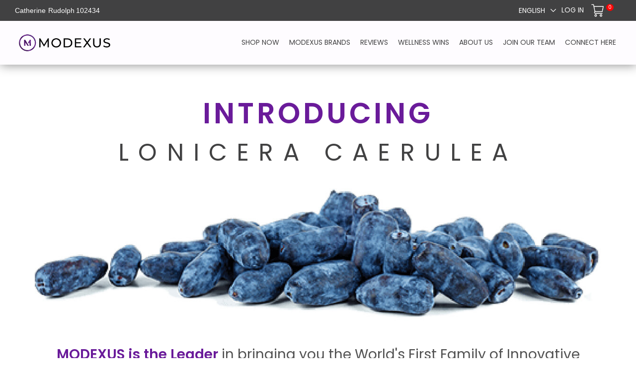

--- FILE ---
content_type: text/html; charset=utf-8
request_url: https://foodsthathealyou.modexus.com/Lonicera/
body_size: 233320
content:

<!DOCTYPE html><html xmlns="http://www.w3.org/1999/xhtml"><head id="ctl00_header"><meta charset="utf-8" /><meta http-equiv="X-UA-Compatible" content="IE=edge" /><meta name="viewport" content="width=device-width, initial-scale=1, maximum-scale=1, user-scalable=0" /><meta name="google" content="notranslate" /><meta name="keywords" Content="Health, Nutrition, Relief" /><meta name="description" Content="Modexus, LLC" /><meta name="mission" Content="UPDATE MISSION" /><meta name="rating" Content="general" /><meta name="url" Content="http://www.Modexus.com" /><meta name="store" Content="http://www.Modexus.com" /><meta name="storename" Content="Modexus, LLC" /><meta name="portal" Content="http://www.Modexus.com" /><meta name="portal name" Content="Modexus, LLC" /><meta name="classification" Content="b2b, b2c, business, portal, mlm software" /><meta name="dept" Content="b2b" /><meta name="resource-type" Content="document" /><meta name="distribution" Content="global" /><meta name="robots" Content="INDEX,FOLLOW" /><meta name="revisit" Content="3 days" /><meta property="og:image" Content="https://modexus.com/ModexusLLC/UserFiles/Images/OGTagImages/ShareAndEarnImage.jpg" /><meta property="og:url" Content="https://modexus.com/" /><meta property="og:title" Content="Experience Modexus Today" /><meta property="og:Description" Content="Working for a healthier you" /><meta property="og:image:width" Content="800" /><meta property="og:image:height" Content="533" /><link rel="canonical" href="https://modexus.com/Lonicera/" /><meta name="google" content="notranslate" /><meta name="COPYRIGHT" content="@2026 Modexus"/><meta name="vs_targetSchema" content="http://schemas.microsoft.com/intellisense/ie5"/><script type="text/javascript">
		var cdnURL = 'https://3MPP09.whitelabelcdn.com';
		
		function lazyLoadJsFn(n,t,e,o,u){return new Promise((a,c)=>{t?a(!0):(e&&""!==e&&moduleLoadAsyncLink(e,u),moduleLoadAsyncJs(n,o,u).then(function(){a(!0)}))})}function intersectObserverInit(n,e){return new Promise((t,r)=>{n||r(!1);var i=function(n){n.map(n=>{n.isIntersecting&&(c.disconnect(),t(!0))})},c=new IntersectionObserver(i,e);c.observe(n)})}
		
	</script><style type="text/css">
		img[height] {
			height: auto;
		}
        .card {
            position: relative;
            display: -webkit-box;
            display: -ms-flexbox;
            display: flex;
            -webkit-box-orient: vertical;
            -webkit-box-direction: normal;
            -ms-flex-direction: column;
            flex-direction: column;
            min-width: 0;
            word-wrap: break-word;
            background-color: #fff;
            background-clip: border-box;
            border: 1px solid rgba(0,0,0,.125);
            border-radius: .55rem;
        }

        .card-img-top {
            width: 100%;
            border-top-left-radius: calc(.55rem - 1px);
            border-top-right-radius: calc(.55rem - 1px);
        }

        .card-body {
            -webkit-box-flex: 1;
            -ms-flex: 1 1 auto;
            flex: 1 1 auto;
            padding: 1.25rem;
        }

        .card-title {
            margin-bottom: .75rem;
            font-weight: bold;
            font-size: 20px;
        }

        .card-subtitle {
            margin-bottom: .75rem;
            font-weight: bold;
            font-size: 12px;
        }

        .card-error {
            margin-bottom: .75rem;
            font-size: 12px;
            color: red;
        }

        .form-control {
            display: block;
            width: 100%;
            padding: .375rem .75rem;
            font-size: 1rem;
            line-height: 1.5;
            color: #495057;
            background-color: #fff;
            background-clip: padding-box;
            border: 1px solid #ced4da;
            border-radius: .25rem;
            transition: border-color .15s ease-in-out,box-shadow .15s ease-in-out;
        }

        .btn-primary {
            color: #fff;
            border-color: #007bff;
            background-color: #428BCA !important;
        }

        .btn {
            display: inline-block;
            font-weight: 400;
            text-align: center;
            white-space: nowrap;
            vertical-align: middle;
            -webkit-user-select: none;
            -moz-user-select: none;
            -ms-user-select: none;
            user-select: none;
            border: 1px solid transparent;
            padding: .375rem .75rem;
            font-size: 1rem;
            line-height: 1.5;
            border-radius: .25rem;
            transition: color .15s ease-in-out,background-color .15s ease-in-out,border-color .15s ease-in-out,box-shadow .15s ease-in-out;
        }
	.aloader {
        left: 0;
        top: 0;
        position: fixed;
        background-color: rgba(255,255,255,0.6);
        width: 100%;
        text-align: center;
        height: 100%;
        z-index: 99999;
        display: none;
    }
    .aloader > div {
        position: absolute;
        top: 50%;
        left: 50%;
        -ms-transform: translateX(-50%);
        -webkit-transform: translateX(-50%);
        transform: translateX(-50%) !important;
        text-align: center;
    }
    .spinner {
        width: 40px;
        height: 40px;
        background-color: #333;
        margin: 0 auto;
        -webkit-animation: sk-rotateplane 1.2s infinite ease-in-out;
        animation: sk-rotateplane 1.2s infinite ease-in-out;
    }
	.demo-policy {
		z-index: 100000;
		display: none;
		justify-content: center;
		align-items:center;
		position: fixed;
		width: 100%;
		height: 100%;
		background-color: rgba(0,0,0,0.5);
	}

    @-webkit-keyframes sk-rotateplane {
		0% { -webkit-transform: perspective(120px) }
		50% { -webkit-transform: perspective(120px) rotateY(180deg) }
		100% { -webkit-transform: perspective(120px) rotateY(180deg)  rotateX(180deg) }
    }
    @keyframes sk-rotateplane {
		0% { 
			transform: perspective(120px) rotateX(0deg) rotateY(0deg);
			-webkit-transform: perspective(120px) rotateX(0deg) rotateY(0deg) 
		} 50% { 
			transform: perspective(120px) rotateX(-180.1deg) rotateY(0deg);
			-webkit-transform: perspective(120px) rotateX(-180.1deg) rotateY(0deg) 
		} 100% { 
			transform: perspective(120px) rotateX(-180deg) rotateY(-179.9deg);
			-webkit-transform: perspective(120px) rotateX(-180deg) rotateY(-179.9deg);
		}
    }
	.mask {
		height: 1821px;
		left: 0;
		opacity: 0.65;
		position: fixed;
		top: 0;
		width: 1349px;
		z-index: 1001;
	}

	#timeoutpopup-overlay {
		background-color: #000;
		cursor: wait;
		opacity: 0.65;
		height: 100%;
		width: 100%;
		left: 0px;
		top: 0px;
		z-index: 1001;
		position: fixed;
	}

	#timeoutpopup-container {
		background-color: #fff;
		color: #000;
		font-family: "Lucida Grande",Arial,sans-serif;
		font-size: 0.9em;
		padding-bottom: 4px;
		width: 600px;
		border-radius:0.5em;
	}

	#timeoutpopup-container {
		color: #000;
		font-family: "Lucida Grande",Arial,sans-serif;
		font-size: 0.9em;
	}

	#timeoutpopup-container #osx-modal-title {
		background-color: #999;
		border-bottom: 1px solid #ccc;
		color: #fff;
		padding: 6px 8px;
		text-shadow: 0 0px 0 #f4f4f4;
		text-align:left;
		font-family:Arial,sans-serif;
		border-top-right-radius:0.5em;
		border-top-left-radius:0.5em;
	}

	#timeoutpopup-container #osx-modal-data {
		padding: 6px 12px;
		text-align:left;
	}
	#timeoutpopup-container .sessionmodal-close {
		/*padding: 6px 12px;
		color:#fff;
		background-color: #2392C9;*/
		cursor: pointer;
		float: none;
		margin: 0;
	}
	/*Start added by Luigi 02/12/2015 for Task#15546*/
	#overlay {
		width: 100%;
		height: 100%;
		position: absolute;
		top: 40%;
		left: 0;
	}
	#overlay {
		z-index: 10;
	}
	/*End added by Luigi 02/12/2015 for Task#15546*/
	/*Added by Jam to fix the popup on affsolutions.net*/
	div#divSocialToolkitPopup p {
		text-align: center;
		font-weight: bold;
		line-height: 20px;
	}
	#divSocialToolkitPopup .pushbutton {
		width: auto !important;
		padding: 0 10px !important;
	}
	/*End Added by Jam*/
	.contactinformationupdatepopup_modal {
		display: none;
		position: fixed;
		z-index: 2000;
		left: 0;
		top: 0;
		width: 100%;
		height: 100%;
		overflow: auto;
		background-color: rgb(0,0,0); 
		background-color: rgba(0,0,0,0.4);
	}

	#contactinformationupdatepopup_content {
		background-color: #fefefe;
		margin: 15% auto; 
		padding: 20px;
		border: 1px solid #888;
		width: 30%; 
	}
	.contactinformationupdatepopup_close {
        color: #aaa;
        float: right;
        font-size: 20px;
		font-weight: bold;
    }
    .contactinformationupdatepopup_close:hover,
	.contactinformationupdatepopup_close:focus{
        color: black;
		text-decoration: none;
		cursor: pointer;
	}
	.contactinformationupdatepopup_btn:hover, 
	.contactinformationupdatepopup_btn:focus {
		text-decoration: none;
        cursor: pointer;
        background-color: #1f90ff;

    }
    .contactinformationupdatepopup_btn{
        margin: 10px;
        width: 40%;
        background-color: #008CBA;
        border: none;
        color: white;
        padding: 15px 32px;
        text-align: center;
        text-decoration: none;
        display: inline-block;
        font-size: 16px;
    }
	.table-fixed {
		table-layout: fixed;
		width: 100%;
	}
	#dvLayout .left-menu,
	#tblLayout .left-menu {
		width: 25%;
	}
	#dvLayout .left-menu + div,
	#tblLayout .left-menu + td {
		width: 75%;
	}

    ._popupmodal {
        position: fixed;
        width: 100%;
        height: 100%;
        z-index: 9998;
        text-align: center;
        background-color: #00000090;
		top: 0;
		left: 0;
    }
	._popupmodalcontainer {
		display: flex;
		height: 100%;
		width: 100%;
		justify-content: center;
		align-items: center;
	}
    ._popupmodalcontent {
        max-width: 360px;
		width: 100%;
        padding: 20px;
        border: 1px solid #dddddd;
        border-radius: 5px;
        background-color: white;
		line-height: 1.5;
    }
    ._popupmodalicon {
		font-size: 40px;
		color: #d9534f;
    }
	._popupmodaltitle {
		font-size: 20px;
		font-weight: bold;
	}
    ._popupmodaltext {
		margin: 10px 0px;
    }
    ._popupmodalbuttons .pushbutton {
        margin: 10px 4px;
    }
    ._popupmodalfooter {
        margin-top: 10px;
		font-size: 12px !important;
    }
    ._popupmodalfooter a,
    ._popupmodalfooter a:hover {
		font-size: 12px !important;
        cursor: pointer !important;
    }

    ._signinOriginal {
        background-color: silver;
        color: black !important;
        z-index: 9999;
        position: fixed;  
        right: 80px;
        bottom: 20px;
        height: 36px;
        width: 36px;
        padding-top: 4px;
        padding-left: 6px;
        border-radius: 18px;
        box-shadow: 3px 3px 4px gray;
        cursor: pointer;
    }

    ._signinOriginal:hover {
        background-color: indianred;
    }

    ._signinOriginal > a:link {
        color: black !important;
    }

	/*Added by Jam on 03142018*/
	#timeoutpopup-container {
		position: fixed;
		z-index: 1002;
		height: 125px;
		width: 370px;
		top: 50%;
		left: 50%;
		-moz-transform: translate(-50%, -50%);
		-webkit-transform: translate(-50%, -50%);
		transform: translate(-50%, -50%);
		    box-shadow: 1px 1px 1px #000;
	}
	#timeoutpopup-container .sessionmodal-wrap {
		height: 100%;
		outline: 0px none;
		width: 100%;
		overflow: visible;
	}
	.white-page-text {
		position: absolute;
		top: 0;
		left: 0;
		width: 1px;
		height: 1px;
		visibility: hidden;
	}
	@media (max-width: 767px) {
		#timeoutpopup-container {
			max-width: 370px;
			width: 90%;
		}
	}
	
    
    
    </style><link rel="SHORTCUT ICON" href="/ModexusLLC/faviconV2.ico" /><!-- Google tag (gtag.js) --><script async src="https://www.googletagmanager.com/gtag/js?id=G-GHRL30X7PJ"></script><script> window.dataLayer = window.dataLayer || []; function gtag(){dataLayer.push(arguments);} gtag('js', new Date()); gtag('config', 'G-GHRL30X7PJ'); </script><!--<link rel="stylesheet" href="//1MPP09.whitelabelcdn.com/ModexusLLC/UserFiles/CSS/content.css" />--><!-- HTML5 shim and Respond.js for IE8 support of HTML5 elements and media queries --><!-- WARNING: Respond.js doesn't work if you view the page via file:// --><!--[if lt IE 9]><script async src="/jssrc/Bootstrap/js/html5shiv.min.js"></script><script async src="/jssrc/Bootstrap/js/respond.min.js"></script><![endif]--><!--<link class="site-design-preview-styles" rel="stylesheet" media="screen" href="//3MPP09.whitelabelcdn.com/skinning/SiteDesignPreview/styles.css" /><link rel="stylesheet" href="//2MPP09.whitelabelcdn.com/ModexusLLC/UserFiles/CSS/content.css" /><script src="/jssrc/SiteDesignPreview.js" type="text/javascript" async></script>--><link rel="preconnect" href="//fonts.googleapis.com" /><link rel="preconnect" href="//fonts.gstatic.com" crossorigin="" /><script>
		function lazyLoadStyleSheets(link, isLocalFile) {
			var customLink = document.createElement('link'),
				cdnVar = link;
			if ( isLocalFile ) {
				cdnVar = '' + cdnVar;
			}
			customLink.href = cdnVar;
			customLink.rel = 'stylesheet';
			customLink.type = 'text/css';
			customLink.media = 'only x';
			customLink.onload = function () {
				customLink.media = 'all'
			}
			document.getElementsByTagName('head')[0].appendChild(customLink);
		}
		function lazyLoadJS(scriptLink, scriptFnName) { 
			return new Promise((resolve, reject) => {   
				var script = document.createElement('script');  
				script.onload = function () {
					resolve(true); 
				};
				script.src = scriptLink;
				var targetScript = document.querySelector(`script[src="${scriptLink}"]`);
				if ( targetScript ) {
					if ( scriptFnName ) {
						console.log('window[scriptFnName]', scriptFnName, window[scriptFnName]);
						if ( window[scriptFnName] !== undefined ) {
							resolve(true)
						} else {
							var scriptIntervalId = setInterval(function(){
								console.log('scriptIntervalId', scriptIntervalId);
								if ( window[scriptFnName] === undefined ) return false;
								clearInterval(scriptIntervalId);
								resolve(true);
							}, 250);
						}
					} else {
						resolve(true);
					}
				} else {
					document.head.appendChild(script); 
				}
			});
        }
		function isElementVisible(ele) {
			if ( !ele ) return false;
			var top = ele.getBoundingClientRect().top;
			var bottom = ele.getBoundingClientRect().bottom;
			var vHeight = (window.innerHeight || document.documentElement.clientHeight);

			return (
				(top > 0 || bottom > 0) &&
				top < vHeight
			);
		}
		/*lazyLoadStyleSheets('//fonts.googleapis.com/css?family=Open+Sans:300,400,600,800');*/
		/*lazyLoadStyleSheets('/ModexusLLC/UserFiles/CSS/content.css', true);*/
		/*lazyLoadStyleSheets('//fonts.googleapis.com/css2?family=Open+Sans:wght@300;400;600;800&family=Poppins:wght@300;400;500;600;700;800&display=swap');*/
		var newCDNVar = '';
		if ( typeof(cdnURL) === 'string' ) {
			newCDNVar = cdnURL;
		}
		/*lazyLoadStyleSheets('//fonts.googleapis.com/css2?family=Poppins:wght@300;400;500;600;700&display=swap'); Updated by Jam to load Open sans*/
		lazyLoadStyleSheets('//fonts.googleapis.com/css2?family=Poppins:wght@300;400;500;600;700&family=Open+Sans:wght@300;400;600;800&display=swap');
		lazyLoadStyleSheets(newCDNVar + '/ModexusLLC/UserFiles/ionicons/css/ionicons.min.css');
		lazyLoadStyleSheets(newCDNVar + '/Skinning/MobileCss/Styles.css');
		var memberLoginModuleShowImage = true;
    </script><style>
        @font-face{font-family:Gotham;src:url('/ModexusLLC/UserFiles/Fonts/Gotham-Light.eot');src:url('/ModexusLLC/UserFiles/Fonts/Gotham-Light.eot?#iefix') format('embedded-opentype'),url('/ModexusLLC/UserFiles/Fonts/Gotham-Light.woff2') format('woff2'),url('/ModexusLLC/UserFiles/Fonts/Gotham-Light.woff') format('woff'),url('/ModexusLLC/UserFiles/Fonts/Gotham-Light.ttf') format('truetype'),url('/ModexusLLC/UserFiles/Fonts/Gotham-Light.svg#Gotham-Light') format('svg');font-weight:300;font-style:normal;font-display:swap}html .label{white-space:normal}#html5 #product-card .product-page-breadcrumb .subcaption{color:#74388d!important}#new-checkout-v3-wrapper .form-wrap .LinkButton{background-color:#74388d}#qtycircle{color:#74338d}html #colorThiefLogo{background:url(/ModexusLLC/CompanyLogo/b7b0fd53-93dc-428c-8aaa-185520b9656805-05-2020T10-08-39-76-cropped.png)}.radmenu,.radmenu .item{position:relative;float:left}.rTableCell{display:table-cell;padding:0}abbr,address,article,aside,audio,b,body,canvas,caption,cite,code,dd,del,details,dfn,div,dl,dt,em,fieldset,figcaption,figure,footer,form,h1,h2,h3,h4,h5,h6,header,hgroup,html,i,iframe,img,ins,kbd,label,legend,li,mark,menu,nav,object,ol,p,pre,q,samp,section,small,span,strong,sub,summary,sup,table,tbody,td,tfoot,th,thead,time,tr,ul,var,video{margin:0;padding:0;border:0;outline:0;font-size:100%;background:0 0}body,h1,h2,h3,h4,h5,h6{font-family:"Open Sans",sans-serif}.edit-module-wrapper,.full-width{width:100%;float:left}html #mobile-admin-menu ul>li.has-sub-menu.hidden-sub-menu>a:before,html #mobile-distributor-menu ul>li.has-sub-menu.hidden-sub-menu>a:before,html #mobile-main-menu ul>li.has-sub-menu.hidden-sub-menu>a:before{content:"\f0fe"}html #mobile-admin-menu ul>li.has-sub-menu>a:before,html #mobile-distributor-menu ul>li.has-sub-menu>a:before,html #mobile-main-menu ul>li.has-sub-menu>a:before{font-family:'Font Awesome 5 Pro';padding-right:5px;width:auto;font-weight:500;content:"\f146"}[id*=divShipments] .grid tr td:last-child{float:right}html form#aspnetForm>#container-wrapper>#header-wrapper{float:none}html #admin-menu>div,html #distributor-menu>div{position:absolute;background-color:#fff;z-index:1000000;top:33px;min-width:280px;padding:5px 0;overflow:hidden;height:0;opacity:0;-o-transition:all .3s ease-in-out;transition:all .3s ease-in-out;-webkit-transition:all .3s ease-in-out;-webkit-box-shadow:1px 1px 10px #999;box-shadow:1px 1px 10px #999;text-align:left}#admin-menu,#distributor-menu{padding-left:5px;padding-right:5px;text-align:center}html #admin-menu>div{left:0}html #distributor-menu>div{left:unset;right:0}#admin-menu .new-mobile-shop-category:before{left:70px;border-top:1px solid #999;border-right:1px solid #999}html .admin-menu.shop-menu-active #admin-menu>div,html .distributor-menu.shop-menu-active #distributor-menu>div{height:calc(100vh - 204px);overflow-y:scroll;opacity:1;padding-bottom:75px}.new-mobile-shop-category{list-style-type:none}#admin-menu>a,#distributor-menu>a,.new-mobile-shop-category li>a{font-size:14px;padding:10px 20px;display:inline-block;width:100%;color:#333}#admin-menu>a,#distributor-menu>a{color:#000}.head-wrap .mobile-head{padding:0}#admin-menu>a span,#distributor-menu>a span{font-size:14px;font-family:"Open Sans",sans-serif;font-weight:400;padding-left:5px}.new-mobile-shop-category li:first-child:before{display:none}.new-mobile-shop-category li:before{content:"";display:block;border-top:1px solid #d6d6d6;margin:0 20px;outline:0}.new-mobile-shop-category:before{content:" ";display:inline-block;width:15px;height:15px;position:absolute;background-color:#fff;left:128px;top:-8px;-webkit-transform:rotate(-45deg);-ms-transform:rotate(-45deg);transform:rotate(-45deg);border-top:1px solid #999;border-right:1px solid #999}.new-mobile-shop-category>*{display:none}.admin-menu.shop-menu-active #container-wrapper{overflow:hidden}.overflow-hidden{overflow:hidden!important}.more-information-wrapper>.show-on-mobile{background-color:#92bce2}[id*=divShipments] .grid tr td:last-child{float:right}@media (min-width:991px){.show-on-mobile{display:none}}@media (max-width:991px){.show-on-mobile{display:block}}@media (max-width:768px){.show-on-mobile{display:block}#backoffice-wrapper .admin-menu,#backoffice-wrapper .distributor-menu{display:none}html .sel_langcurr_container{float:none;width:150px;margin:0 auto;text-align:center}html .sel_langcurr_container .lang_selector{right:0}html .sel_langcurr_container .dd .ddChild{position:relative;background-color:transparent}html .sel_langcurr_container .dd .ddChild a{color:#fff}html .sel_langcurr_container .country-selector{width:100%}html .site-buttons{text-align:center}}html #credit-card-accepted li{float:none;display:inline-block}#credit-card-accepted img{max-width:158px;vertical-align:middle}#social-top img{vertical-align:middle;-webkit-transition:all .5s ease-in-out;-o-transition:all .5s ease-in-out;transition:all .5s ease-in-out}#social-top img:hover{-webkit-transform:scale(1.1);-ms-transform:scale(1.1);transform:scale(1.1)}html .menu-wrapper{margin-top:0}#header-wrapper>.container{padding-bottom:7px}#aspnetForm[action*="/Calendar/"] .left-navbar,#aspnetForm[action*="/Compensation-Plan"] .left-navbar,#aspnetForm[action*="/Find-Distributor"] .left-navbar,#aspnetForm[action*="/Founders"] .left-navbar,#aspnetForm[action*="/From-the-President"] .left-navbar,#aspnetForm[action*="/Home"] .left-navbar,#aspnetForm[action*="/How-They-Help"] .left-navbar,#aspnetForm[action*="/Introduction"] .left-navbar,#aspnetForm[action*="/Mission-Statement"] .left-navbar,#aspnetForm[action*="/Network-Marketing"] .left-navbar,#aspnetForm[action*="/Our-Story"] .left-navbar,#aspnetForm[action*="/Party-Plan-Hostess-Rewards"] .left-navbar,#aspnetForm[action*="/Purpose-Statement"] .left-navbar,#aspnetForm[action*="/Request-a-Party"] .left-navbar,#aspnetForm[action*="/Success-Stories"] .left-navbar,#aspnetForm[action*="/Vision-Plan"] .left-navbar,#aspnetForm[action*="/Vision-Statement"] .left-navbar,#aspnetForm[action*="/What-Others-Are-Saying"] .left-navbar,#aspnetForm[action*="/Your-Lifestyle"] .left-navbar,#aspnetForm[action="/"] .left-navbar{display:none!important}html form#aspnetForm{margin-bottom:0}html form#aspnetForm:after{height:338px;content:"";display:none}[data-menu-orientation=left-vertical] #backoffice-wrapper{min-height:calc(100vh - 483px)}[data-menu-orientation=left-vertical].logged-in .container{min-width:unset}html #header-wrapper,html footer{float:none}html footer{content:"";display:table}html footer{clear:both}#backoffice-wrapper{width:100%}a#colorThiefLogo{position:absolute;width:1px;height:1px;top:0;left:0;margin:0;padding:0}.left-navbar .RadPanelbar_PanelSkin{margin-bottom:0!important}html .top-links-wrapper .row>div{padding:0 4px}html .mini-cart .cart-name{font-weight:600}.mini-cart .cart-link{position:relative}#Custom-Preset{fill:#7e8386}html .mini-cart .cart-name{color:#7e8386}.mini-cart svg{vertical-align:middle}html .cart-wrapper{margin-left:0}.mini-cart .cart-name [class*=fa-]{display:none}.mini-cart .cart-icon{position:absolute;top:-6px;margin-left:0;color:#7e8386;left:26%;-webkit-transform:translateX(-50%);-ms-transform:translateX(-50%);transform:translateX(-50%)}.mobile-cart #Custom-Preset{color:#fff}.mobile-cart.mini-cart .cart-name{display:block;line-height:22px;color:#fff;font-size:14px;text-transform:capitalize;font-family:open sans,sans-serif}.mobile-cart.mini-cart .cart-icon{left:52%;color:#fff;font-family:open sans,sans-serif}.mobile-cart #Custom-Preset{fill:#fff}#product-card td[id$=tdYousave_Autoship]{display:none}#new-category-menu #shop-bread-crumbs:not(.is-visible){visibility:hidden;}
		@font-face {font-family: Boston Black;src: url('/ModexusLLC/UserFiles/Fonts/boston/BostonBlack.otf');}
		@font-face {font-family: Boston Bold;src: url('/ModexusLLC/UserFiles/Fonts/boston/BostonBold.otf');}
		@font-face {font-family: Boston Regular;src: url('/ModexusLLC/UserFiles/Fonts/boston/BostonRegular.otf');}
        #side-menu-wrapper #nav-title .text a{border-bottom:unset!important}#side-menu-wrapper{width:300px!important;z-index:9999!important}#side-menu-wrapper #side-menu{width:300px!important;background:#fff}#side-menu-wrapper #side-menu ul{background:#f4f4f4}#side-menu-wrapper #side-menu ul li.has-sub-menu ::before{display:none!important}#side-menu-wrapper #side-menu ul li.has-sub-menu ::after{font-family:"Font Awesome 5 Pro";padding-right:5px;width:auto;font-weight:500;content:"\f054";color:#215ca0;z-index:999999;position:absolute;right:1em}#side-menu-wrapper #side-menu ul li.has-sub-menu a ::after{display:none!important}#side-menu-wrapper #side-menu ul li a{color:#215ca0;border-bottom:1px solid #ccc!important;padding:14px 20px;font-size:16px}#side-menu-wrapper #side-menu #nav-title{display:-webkit-box;display:-ms-flexbox;display:flex;justify-items:center;-ms-flex-line-pack:center;align-content:center;text-align:center!important;-webkit-box-align:center;-ms-flex-align:center;align-items:center;width:auto;background:#fff}#side-menu-wrapper #side-menu #nav-title p{width:100%;height:40px;font-size:16px}#side-menu-wrapper #side-menu #nav-title p i{position:absolute;top:0;right:0;padding:.8em 20px;font-size:14pt;color:#215ca0}#side-menu-wrapper #side-menu #nav-title p i.header-back-btn{left:0;padding:.5em 20px!important;font-size:20pt;color:#215ca0;right:unset}#side-menu-wrapper #side-menu #product-search{background:#fff}#side-menu-wrapper #side-menu #product-search i{position:absolute;top:4.4em;right:2.5em}#side-menu-wrapper #side-menu #product-search table{border:unset}#side-menu-wrapper #side-menu #product-search table td.tdSearchLabel{display:none!important}#side-menu-wrapper #side-menu #product-search table td.tdSearchTextbox::before{content:attr(data-test);font-family:"Font Awesome 5 Pro";padding-right:5px;width:auto;font-weight:500;content:"\f002";position:absolute;padding:.3em 15px}#side-menu-wrapper #side-menu #product-search table td.tdSearchTextbox input{border:1px solid #1e64ad;color:#000;text-transform:capitalize;padding:.5em .7em;border-radius:3px;padding-left:2.5em}#side-menu-wrapper #side-menu #default-menu #mobile-main-menu{background:#f4f4f4}.menu-active #mobile-layer{opacity:.6;display:block;position:fixed;top:0;right:0;bottom:0;left:0;background-color:#1e1e1e}#mobile-admin-menu ul>li>a:before,#mobile-main-menu ul>li>a:before{display:none!important}#side-menu #default-menu.hidden-xs,#side-menu [class*=dynamic-content]{-webkit-transform:translateX(300px);-ms-transform:translateX(300px);transform:translateX(300px);-webkit-transition:all ease-in-out .1s;-o-transition:all ease-in-out .1s;transition:all ease-in-out .1s}#side-menu #default-menu.animate,#side-menu [class*=dynamic-content].animate{-webkit-transform:translateX(0);-ms-transform:translateX(0);transform:translateX(0)}html body#html5{font-family:Poppins,sans-serif;font-size:14px;line-height:1.481;color:#414142}.head-wrap{background-color:#fefcff;box-shadow:1px 1px 20px #8f8f8f;position:relative;z-index:999}.site-container{max-width:1170px;margin-left:auto;margin-right:auto;padding-left:15px;padding-right:15px;width:100%}.site-d-flex{display:-webkit-box;display:-ms-flexbox;display:flex;-ms-flex-wrap:wrap;flex-wrap:wrap}.ai-c{-webkit-box-align:center;-ms-flex-align:center;align-items:center}.jc-c{-webkit-box-pack:center;-ms-flex-pack:center;justify-content:center}.jc-sb{-webkit-box-pack:justify;-ms-flex-pack:justify;justify-content:space-between}.jc-sa{-ms-flex-pack:distribute;justify-content:space-around}.head-wrap>div{padding:.5rem}.site-btn-wrap>div:not(:last-child){margin-right:15px}html #dropdown-cart-wrapper,html #dropdown-cart-wrapper .cart-icon,html #dropdown-cart-wrapper .cart-name,html #html5 .login-wrapper .loginButtonMiddle,html #html5 .login-wrapper .loginButtonMiddle:link,html .RadMenu_UserMenuSkin ul>li>a,html .copyright,html .dd .ddChild a,html .dd .ddTitle,html .dd .ddTitle span.ddTitleText,html .foot-wrap a,html .owner,html div.RadMenu_EditLayout a.link,html div.RadMenu_EditLayout li a span,html ul.MyAccountMenu>li>a,html ul.MyAccountMenu>li>a:active,html ul.MyAccountMenu>li>ul{font-size:inherit;color:inherit;font-family:inherit;font-weight:inherit;text-transform:uppercase;line-height:inherit}html #html5 .login-wrapper .loginButtonMiddle,html #html5 .login-wrapper .loginButtonMiddle:link{background-color:transparent!important;border:0;height:auto}html .dd,html .radmenu,html .radmenu .item{float:none}html #dropdown-cart-wrapper .cart-new-icon.number-loaded [class*=fa-]:after{background-color:#000}html #dropdown-cart-wrapper .cart-icon{line-height:1}#company-logo-wrapper{max-width:170px}#html5 .RadMenu_UserMenuSkin>ul{background-color:transparent;float:none;display:-webkit-box;display:-ms-flexbox;display:flex;-webkit-box-pack:justify;-ms-flex-pack:justify;justify-content:space-between}html .RadMenu_UserMenuSkin ul>li:hover{background:#414142}html .RadMenu_UserMenuSkin>ul>li:after{display:none}html .RadMenu_UserMenuSkin ul>li{padding-right:10px;padding-left:10px}html .RadMenu_UserMenuSkin>ul>li>a{padding-left:0!important;padding-right:0!important;display:inline-block}html .RadMenu_UserMenuSkin>ul>li{float:none;line-height:2.25}html .RadMenu_UserMenuSkin ul>li{-webkit-transition:background 250ms ease-in-out;-o-transition:background 250ms ease-in-out;transition:background 250ms ease-in-out}.site-btn-wrap{padding-right:15px;padding-left:15px}.foot-wrap{background-color:#414142;text-align:center;padding:2.5rem 15px;color:#fff}.foot-wrap>div{padding:1.5rem 0}.foot-wrap img{max-width:300px;max-width:200px}html .copyright{display:inline-block;float:none;margin-right:0}html .fixed-header #backoffice-wrapper{padding-top:0;margin-top:0}.navbar-toggle .icon-bar{background-color:#000}.sub-menu-toggle{position:absolute;z-index:99999;right:0;top:0;padding:7px}html .RadMenu_UserMenuSkin ul>li>a{height:auto}#dropdown-cart-wrapper .cart-name{vertical-align:top}.head-wrap{font-family:inherit}html #dropdown-cart-wrapper .cart-name{display:none}html div.RadMenu_EditLayout .slide li{background-color:#414142;padding:0 10px}html div.RadMenu_EditLayout .slide li a{color:#fff}html .RadMenu_UserMenuSkin .slide ul li a span.text,html div.RadMenu_EditLayout .slide li a .text{font-size:inherit}.head-wrap .dd .ddTitle:after{color:#000;top:0;content:"\f078";font-family:"Font Awesome 5 Pro";display:inline-block;margin-left:10px;font-size:13px}.dd:after{content:"";display:table;clear:both}html .dd .ddChild{font-weight:400;border-color:#000;left:0}html .owner{float:none;display:inline-block;margin-right:0;text-transform:none}.replicated-info .owner,.replicated-info .separator{visibility:hidden;opacity:0}.replicated-info.is-visible .owner,.replicated-info.is-visible .separator{visibility:visible;opacity:1}html #html5 .login-wrapper a.loginButtonMiddle [class*=fa-]{display:none}html #html5 .login-wrapper a.loginButtonMiddle:link{border:1px solid #000;border-radius:0;line-height:1.5;padding:5px 10px;-webkit-transition:all 250ms ease-in-out;-o-transition:all 250ms ease-in-out;transition:all 250ms ease-in-out}html #html5 .login-wrapper a.loginButtonMiddle:hover{background-color:#414142!important;color:#fff;border-color:#414142}.head-wrap .login-wrapper{margin-right:15px}#dropdown-cart-wrapper .cart-new-icon img{max-width:25px}html #dropdown-cart-wrapper .cart-icon{line-height:1;left:calc(100% + 10px);font-size:10px;padding:2px 4px;border-radius:50%;background-color:red;color:#fff;top:-5px}.social-media-wrap{padding-top:35px}.social-media-wrap a{display:inline-block;margin:0 15px;cursor:pointer}.social-media-wrap a img{max-width:35px}.cc-list{padding-top:40px}.cc-list img{max-width:260px}.cc-list p:last-child{margin-top:15px}.bottom-footer p{font-weight:300;font-size:13px}html .middle-footer a{color:#fff}html .middle-footer .copyright,html .middle-footer a{text-transform:none;font-weight:700;font-size:15px}html .middle-footer a{font-weight:400}.head-wrap .replicated-info{display:none;background:#74388d;padding:1.97em 0;font-weight:300;color:#fff}html #html5 .head-wrap .replicated-info{display:-webkit-box;display:-ms-flexbox;display:flex}.cc .replicated-info,.dsk-elem{display:none}.head-wrap ol,.head-wrap ul{margin-bottom:0}.head-wrap .replicated-info .separator{position:relative;display:inline-block;height:25px;margin:0 10px;border-left:2px solid #fff;padding:0;border-right:0}#divLogoutConfirmation a.pushbutton{margin-left:10px!important;margin-right:10px!important}#html5 #product-catalogue-horizontal-wrapper .navProductWrapper .product-info .product-title a.linkSubCaption{font-size:1.5em!important}.mobile-head:after{content:"";display:table;clear:both}html #product-catalogue-horizontal-wrapper .product-description .label,html #product-catalogue-horizontal-wrapper .product-price span{font-size:14px!important}html #product-catalogue-horizontal-wrapper .navProductWrapper .product-info,html #product-catalogue-horizontal-wrapper .navProductWrapper .product-info .product-description{min-height:unset}html #html5 #product-catalogue-horizontal-wrapper .navProductWrapper .product-info .product-title a.linkSubCaption{font-size:1.35em!important}@media screen and (min-width:993px){html .sub-menu-toggle{position:static;padding-right:0}html .RadMenu_UserMenuSkin ul>li:hover .sub-menu-toggle{color:#fff}html .RadMenu_UserMenuSkin .slide li{background:#414142}.RadMenu_UserMenuSkin .slide a{color:#fff}.cart-wrap{margin-right:15px}.dsk-elem{display:block}}@media screen and (max-width:992px){html .navbar-toggle{display:block}.head-wrap .cart-wrap{margin-right:15px}.mid-head{position:relative}html .navbar-collapse.collapse{display:none!important}html .navbar-collapse.collapse.in{display:block!important}html .RadMenu_UserMenuSkin ul>li{width:100%}#html5 .RadMenu_UserMenuSkin>ul{-ms-flex-wrap:wrap;flex-wrap:wrap}.edit-layout,.my-acount-wrap{display:none}.sub-menu-toggle{display:block}.item>.slide{display:block!important;height:0!important;-webkit-transition:height 250ms linear;-o-transition:height 250ms linear;transition:height 250ms linear;overflow:hidden!important;padding-left:30px}.item.show-sub-menu>.slide{display:block!important;height:auto!important}html .RadMenu_UserMenuSkin ul>li:hover,html .RadMenu_UserMenuSkin>ul>li>.slide{background-color:transparent}.top-header>div{-webkit-box-pack:center;-ms-flex-pack:center;justify-content:center}.head-wrap .mobile-head{padding:0}.menu-wrap{position:absolute;left:0;top:100%;z-index:999;background-color:#fff;-webkit-box-shadow:1px 20px 10px #ccc;box-shadow:1px 20px 10px #ccc;width:100%}#html5 .RadMenu_UserMenuSkin>ul,.logo-wrap,.navbar-collapse>div>div:first-child{width:100%}.bottom-head{position:relative}.navbar-collapse>div>div:first-child{margin-bottom:15px}#html5 .navbar-collapse>div{padding:15px}}@media screen and (max-width:768px){.head-replication-wrap{margin-bottom:15px;width:100%;text-align:center}html #company-logo-wrapper{max-width:calc(70% - 44px);margin:10px auto}#html5 div.RadMenu_UserMenuSkin ul>li>a{color:#000}html .navbar-collapse{padding:0}html div.RadMenu_UserMenuSkin>ul>li>.slide{position:static}}.language-selector{margin-right:10px}.head-wrap .replicated-info{background:0 0;padding:0}.cth-wrap{background:#414142;color:#fff}html .cth-wrap .owner{font-weight:400;padding-right:5px}html .cth-wrap #dropdown-cart-wrapper .cart-sub-menu{color:#000}html .cth-wrap .dd .ddTitle:after{color:#fff}html .cth-wrap .dd .ddChild{color:#000}html #html5 .cth-wrap .login-wrapper a.loginButtonMiddle:link{border:0;padding:0}.cth-wrap .site-options{margin-left:auto}.top-header{display:none}.head-wrap .mid-head{padding:1.5em 0}.cth-wrap>div>div{width:100%}.cth-wrap>div>div:first-child{margin-bottom:10px}#OldContentEditableDiv{padding-left:0;padding-right:0}@media screen and (min-width:768px){.cth-wrap>div>div{width:auto}.cth-wrap>div>div:first-child{margin-bottom:0}}@media screen and (max-width:768px){.top-header{display:none!important}}@media screen and (max-width:991px){html .RadMenu_UserMenuSkin ul>li>a{height:auto;width:100%!important}html .item.show-sub-menu>.slide{position:initial!important}.navbar-collapse.in{overflow-y:visible;overflow:auto!important}html .RadMenu_UserMenuSkin ul li>a>.text{color:#000!important}html .RadMenu_UserMenuSkin .slide>ul{width:100%!important}[id$=divMyCustomMenuToolbar] .rootGroup>li>a [class*=fa-][class*=fa-arrow-down],html #backoffice-wrapper>.left-navbar{display:none!important}}[id*=divShippingDetails] table[id*=rblShippingMethods] label{color:#000}[id*=divShippingDetails] table[id*=rblShippingMethods]{text-align:left}[id*=divShippingDetails] [id*=lnkCancelSM],[id*=divShippingDetails] [id*=lnkSaveSM]{background-color:#74388d!important;background-position:left center;background-repeat:no-repeat;border-radius:2px;color:#fff!important;display:inline-block;font-family:inherit;font-size:10px;font-weight:700;padding:0!important;text-align:center;text-decoration:none;text-transform:uppercase;vertical-align:top;white-space:normal;width:100px;height:30px;line-height:30px}@media (max-width:991px){html .testimonials-information .reviewer-img{max-width:102px}}tr.product-card-item-price>td{padding-left:15px!important}.product-card-description-wrapper{margin-bottom:20px!important}#new-checkout-v3-wrapper [id$=Policy] input[type=checkbox]+label{text-decoration:underline;color:#414142}#new-checkout-v3-wrapper [id$=Policy] input[type=checkbox]+label span{color:inherit}html .divBirthday-wrap table{table-layout:fixed}#basic-dashboard-wrapper [id$=upPnl]{display:flex;flex-wrap:wrap;align-items:center;justify-content:space-between}#basic-dashboard-wrapper .module{margin-right:0;min-width:unset}@media (min-width:768px){#basic-dashboard-wrapper .module{width:49.5%}}@media (min-width:1200px){#basic-dashboard-wrapper .module{width:33%}#basic-dashboard-wrapper .module[id$=divEarnings]{margin-right:auto;margin-left:.5%}}@media (min-width:1620px){#basic-dashboard-wrapper .module{width:19.75%}#basic-dashboard-wrapper .module[id$=divEarnings]{margin-right:0;margin-left:0}}#newAdminToolbar .slide ul li{padding-left:15px!important}html #new-category-menu .navbar-nav{margin-left:0;margin-right:0}html .distributor-image-wrapper a.btn.become-an-advocate-btn{margin-top:15px;background-color:#74388d!important;color:#ffdf00;cursor:pointer;font-size:16px;padding:12px 30px}.distributor-image-wrapper [id$=imgImage]{display:none}.distributor-image-wrapper img{max-height:100%;width:100%;object-fit:cover;object-position:center;}.divToggleButton label+label:empty{display:none}.divToggleButton input[type=checkbox]+label{text-indent:-9999px}#product-card [id$=divShareWithSocialSite]{float:left;width:100%;display:-webkit-box;display:-ms-flexbox;display:flex;-webkit-box-align:center;-ms-flex-align:center;align-items:center;-ms-flex-wrap:wrap;flex-wrap:wrap}html #shortcutWrap .service:hover .circle .fa,html #shortcutWrap .service:hover .circle [class*="fa-"]{color:#bd8f40!important}html #shortcutWrap .service .circle:before{background-color:#bd8f40!important}html #shortcutWrap .service:hover .circle .fa,html #shortcutWrap .service:hover .circle [class*="fa-"]{color:#bd8f40!important}html #shortcutWrap .service:hover .circle{box-shadow:0 0 0 5px #bd8f40 inset!important}html #shortcutWrap .service .circle:before{background-color:#bd8f40!important}html #html5 #product-catalogue-horizontal-wrapper .navProductWrapper .product-info .product-title a.linkSubCaption{font-weight:700;font-size:1.5em!important}html #product-catalogue-horizontal-wrapper .product-price span+span{color:#bd8f40!important;font-weight:bolder!important;font-size:18px!important}[data-tippy-root]{white-space:nowrap}.label,.labelbold{color:#000!important}#genealogy-nav .label,#genealogy-nav .labelbold{color:#fff!important}a[id$=SinglePageEnrollment_lnkShowStep1]{display:none!important}html #single-page-enrollment-wrapper .purchase-list li{background:#efefef}html .lonicera .img-wrap{padding:5%}html .tdBottomButtonMiddle,html .tdButtonMiddle,html .tdButtonMiddleDelete{background-color:#74388d;padding:0 15px!important}.announcement-message font{font-family:"Open Sans",sans-serif}.announcement-message b{font-weight:700}#single-page-enrollment-wrapper .purchase-list>img{width:100%;max-width:100%;min-height:600px;object-fit:cover;object-position:center center}div#cboxTopCenter,form[action*="/enroll"] div#cboxBottomCenter,form[action*="/enroll"] div#cboxBottomLeft,form[action*="/enroll"] div#cboxBottomRight,form[action*="/enroll"] div#cboxMiddleLeft,form[action*="/enroll"] div#cboxMiddleRight,form[action*="/enroll"] div#cboxTopLeft,form[action*="/enroll"] div#cboxTopRight{height:auto!important}html form[action*="/enroll"] #cboxContent,html form[action*="/enroll"] #cboxLoadedContent{height:auto!important}#single-page-enrollment-wrapper .purchase-list>.navbar{position:absolute;top:50%;-webkit-transform:translate(0,-50%);-ms-transform:translate(0,-50%);transform:translate(0,-50%)}#single-page-enrollment-wrapper .purchase-list{position:relative;display:-webkit-box;display:-ms-flexbox;display:flex}html #single-page-enrollment-wrapper [id$=divStep3MandatoryAutoships] .purchase-list [id*=imgProduct]{height:100px!important;width:90px!important}div.vertical_banner .view-details-click{height:auto!important}#product-card #views_block>a{display:block!important;opacity:1!important}#product-card #thumbs_list{min-height:500px}.testimonials-tabs .tab-pane:not(#relieveau) .testimonial-item .address .country{color:#75398d}@media (min-width:768px){#single-page-enrollment-wrapper .purchase-list>img{min-height:400px}}@media (min-width:992px){#single-page-enrollment-wrapper .purchase-list>img{min-height:unset}}#html5 .module_title{color:#414142}html #html5 a.pushbutton,html table#tblLayout a[id$=btnCancel]{background:#414142!important}.banner-wrap .text-wrap{text-align:center;padding:15px}html .cc-wrap h1,html .cc-wrap h2,html .cc-wrap h3,html .cc-wrap h4,html .cc-wrap h5,html .cc-wrap h6{font-weight:500;margin-bottom:15px;font-family:inherit;text-transform:none}html .cc-wrap h1{font-size:2em}html .cc-wrap h4{font-size:1.6em}html .cc-wrap h5{font-size:1.5em}html .cc-wrap h6{font-size:1.3em}.cc-wrap.connect-with-us .website-item h6{font-size:1.25em}.cc-wrap p:not(:last-child){margin-bottom:15px}.banner-wrap .text-wrap .wht-bkg{margin-bottom:30px}.cc-wrap .section-wrap{padding:25px 0}.cc-wrap .ta-c{text-align:center}.cc-wrap .ta-j{text-align:justify}.cc-wrap .gld-gradient{background:#bfab48;background:-moz-linear-gradient(45deg,#bfab48 0,#84752b 25%,#84752b 45%,#bfab48 65%,#bfab48 85%,#84752b 100%);background:-webkit-linear-gradient(45deg,#bfab48 0,#84752b 25%,#84752b 45%,#bfab48 65%,#bfab48 85%,#84752b 100%);background:linear-gradient(45deg,#bfab48 0,#84752b 25%,#84752b 45%,#bfab48 65%,#bfab48 85%,#84752b 100%);-webkit-background-clip:text;-webkit-text-fill-color:transparent}.wcts-wrap .wcts-item-wrap{margin-top:30px}.wcts-wrap .wcts-item{margin:25px 0}.cc-wrap .fw-m,.testimonials-page .banner-wrap.salc-wrap h6,html .cc-wrap .testimonials-tabs h6{font-weight:400}.cc-wrap .fw-l{font-weight:300}.cc-wrap .fw-sb{font-weight:600}.cc-wrap .btn-cls{padding:12px 32px;display:inline-block;color:#fff;background:#999;border:4px solid #999;font-weight:600}.cc-wrap .btn-cls.t-bkg{border-color:#642082;background:0 0;color:#642082}.cc-wrap .btn-cls.gold-btn{background:#a28a29;border-color:#a28a29}.cc-wrap .btn-cls.gradient-btn{border-width:0;background:#5a2881;background:-moz-linear-gradient(45deg,#5a2881 0,#3d165e 25%,#3d165e 45%,#5a2881 65%,#5a2881 85%,#3d165e 100%);background:-webkit-linear-gradient(45deg,#5a2881 0,#3d165e 25%,#3d165e 45%,#5a2881 65%,#5a2881 85%,#3d165e 100%);background:linear-gradient(45deg,#5a2881 0,#3d165e 25%,#3d165e 45%,#5a2881 65%,#5a2881 85%,#3d165e 100%)}.cc-wrap .prpl-gradient{background:#5a2881;background:-moz-linear-gradient(45deg,#5a2881 0,#3d165e 25%,#3d165e 45%,#5a2881 65%,#5a2881 85%,#3d165e 100%);background:-webkit-linear-gradient(45deg,#5a2881 0,#3d165e 25%,#3d165e 45%,#5a2881 65%,#5a2881 85%,#3d165e 100%);background:linear-gradient(45deg,#5a2881 0,#3d165e 25%,#3d165e 45%,#5a2881 65%,#5a2881 85%,#3d165e 100%);-webkit-background-clip:text;-webkit-text-fill-color:transparent}.cc-wrap .Lonicera-longevity-wrap .text-wrap h4,.cc-wrap .Lonicera-longevity-wrap .text-wrap p{margin-bottom:30px}.twff-item-wrap>div{position:relative}.twff-item-wrap .text-wrap{position:absolute;bottom:0;color:#fff;background:rgba(0,0,0,.25);width:100%;padding:15px;height:40%}.twff-item-wrap{margin-top:60px}html .display{margin-bottom:0}.cc-wrap br:not(.d-ib){display:none}.fmhf-item-wrap .fmhf-item img{margin-bottom:15px;max-width:120px}.fmhf-item-wrap .fmhf-item{width:50%;padding:15px}.section-wrap.fmhf-wrap .fmhf-item-wrap{margin-top:30px}.cc-wrap .btn-cls.br-25{border-radius:25px}.banner-wrap>img{width:100%}.cc-wrap .dsk-elem{display:none}.banner-wrap.connect-banner .text-wrap{position:absolute;bottom:0;width:100%}.banner-wrap.connect-banner{position:relative}.connect-with-us .website-item img{max-width:130px;margin-bottom:20px}.connect-with-us .website-item{width:100%;margin:20px;padding:30px 15px;box-shadow:1px 5px 15px #aeaeae}.connect-with-us .website-item h6{font-weight:600}.cc-wrap .clr-prple{color:#642081}.cc-wrap .border-spacing{position:relative;text-align:center;padding:25px 0}.cc-wrap .border-spacing:before{content:"";display:inline-block;width:100px;height:6px;background:#642081}.our-story-and-teams .way-of-connecting .text-wrap{position:absolute;width:100%;bottom:0}.our-story-and-teams .way-of-connecting{position:relative}.lsd-item-wrap .lsd-item{display:flex;align-items:center;flex-direction:column;margin:15px -15px}.lsd-item-wrap .lsd-item>img{max-width:200px}.lsd-item-wrap .lsd-item .text-wrap img{max-width:80px;margin:15px 0}.lsd-item-wrap .lsd-item .text-wrap,.lsd-item-wrap .lsd-item .text-wrap p{text-align:center}.lsd-item-wrap .lsd-item .text-wrap h6{color:#fff;background:#5a2881;background:-moz-linear-gradient(45deg,#5a2881 0,#3d165e 25%,#3d165e 45%,#5a2881 65%,#5a2881 85%,#3d165e 100%);background:-webkit-linear-gradient(45deg,#5a2881 0,#3d165e 25%,#3d165e 45%,#5a2881 65%,#5a2881 85%,#3d165e 100%);background:linear-gradient(45deg,#5a2881 0,#3d165e 25%,#3d165e 45%,#5a2881 65%,#5a2881 85%,#3d165e 100%);padding:14px 16px;font-weight:600}.lsd-item-wrap,.ppp-item-wrap{margin-top:40px}.ppp-item-wrap .ppp-item{padding:15px 0}.cc-wrap .btn-cls.prpl-btn{background:#642082;border-color:#642082}.cc-wrap .ppp-item-wrap p{margin:20px 0 30px}.ppp-item-wrap .ppp-item{text-align:center}.our-story-and-teams .section-wrap.our-team{background:#ededed}.our-team .our-team-item-wrap{margin-top:40px}.our-team .our-team-item-wrap .our-team-item{padding:15px 0}.our-team .our-team-item-wrap .our-team-item img{margin-bottom:20px;box-shadow:10px 10px 20px #999}.our-team .our-team-item-wrap .our-team-item .name{font-size:16px;margin-bottom:0}.our-team .our-team-item-wrap .our-team-item .title{font-size:92.5%;font-weight:500}.testimonials-tabs .testimonial-item,.tme-wrap .slide-item-wrapper{max-width:95%;position:relative;padding:20px;display:flex;flex-direction:column;align-items:center;box-shadow:1px 1px 10px #aeaeae;margin:15px 0;height:calc(100% - 25px);max-width:calc(100% - 30px);margin-left:auto;margin-right:auto}.testimonials-tabs .testimonial-item{width:100%;height:auto}.testimonials-tabs .testimonial-item .img-wrap,.tme-wrap .slide-item-wrapper .img-wrap{text-align:center;margin-bottom:15px}.testimonials-tabs .testimonial-item .img-wrap+p,.tme-wrap .slide-item-wrapper .img-wrap+p{line-height:1.8;text-align:justify;text-align-last:center}.testimonials-tabs .testimonial-item>img,.tme-wrap .slide-item-wrapper>img{position:absolute;max-width:40px;top:-15px;left:10%;transform:translate(-50%,0)}.tme-wrap .tme-slider-wrap{margin-top:40px}.testimonials-tabs .testimonial-item .img-wrap img,.tme-wrap .slide-item-wrapper .img-wrap img{max-width:120px}.testimonials-tabs .testimonial-item .name,.tme-wrap .slide-item-wrapper .name{margin-top:auto;margin-bottom:0;color:#000;font-weight:600}.testimonials-tabs .testimonial-item .title,.tme-wrap .slide-item-wrapper .title{color:#000}.testimonials-tabs .testimonial-item .address,.tme-wrap .slide-item-wrapper .address{color:#642080}.testimonials-tabs .testimonial-item .address .state,.tme-wrap .slide-item-wrapper .address .state{color:grey}.testimonials-tabs .testimonial-item .address .country,.tme-wrap .slide-item-wrapper .address .country{font-weight:600}.testimonials-tabs .testimonial-item .address .country{color:#a58d29}.tme-wrap .swiper-pagination{position:static;margin-top:20px}.tme-wrap .swiper-pagination span{width:10px;height:10px}.tme-wrap .swiper-pagination .swiper-pagination-bullet-active{background:#642080}.tme-wrap .swiper{display:flex;height:auto;flex-wrap:wrap}.tme-wrap .swiper-wrapper{height:auto}.section-wrap.leadership-science-driver{background:url("/ModexusLLC/UserFiles/Images/63029/lsdBkgImage.png");background-size:cover;background-position:top}.cc-wrap .nav-tabs{border:0;display:flex;flex-wrap:wrap;justify-content:space-between}#html5 .cc-wrap .nav-tabs>li>a{border:0;background:0 0;font-size:16px;border-bottom:2px solid transparent;padding:0}.cc-wrap .nav-tabs>li{margin-bottom:0;width:100%;text-align:center}#html5 .cc-wrap .nav-tabs>li.active>a{font-weight:600;border-color:#414142}.cc-wrap .section-wrap.testimonials-tabs{padding:0}.cc-wrap .testimonials-tabs .tab-wrap{padding:25px 0}.cc-wrap .testimonials-tabs .tab-wrap:not(.tab-content-wrap){border-bottom:1px solid #414142}.testimonials-tabs .testimonials-items-list{margin-top:40px}.testimonials-page .banner-wrap.salc-wrap .text-wrap{text-align:center;color:#fff;position:absolute;bottom:0;left:0}.testimonials-page .banner-wrap.salc-wrap{position:relative}.testimonials-page .banner-wrap.salc-wrap h6{font-size:1em;line-height:1.4}.testimonials-page .banner-wrap.salc-wrap h1{font-size:2.75em}.brand-page .banner-wrap.mpb-wrap .text-wrap{position:absolute;bottom:0;left:0;width:100%}.brand-page .banner-wrap.mpb-wrap{position:relative}.brand-page .banner-wrap.mpb-wrap .text-wrap h6,.brand-page .brand-products-item h6{font-size:.85em;margin-bottom:20px;font-weight:400;letter-spacing:1px}.brand-page .brand-products-item{padding:40px 15px;width:100%}.brand-page .brand-products-item.gold-standard{background:#414142;color:#fff}.brand-page .brand-products-item img{max-width:75%;margin-bottom:25px}.brand-page .icon-item{width:50%;padding:15px 5px}.brand-page .icon-item img{width:80px;height:85px;object-fit:contain;margin-bottom:25px}.brand-page .icon-item .icon-title{font-size:1.175em}.brand-page .icon-item-wrap{justify-content:space-between}.cc-wrap .section-wrap.icon-list-wrap{background:url(/ModexusLLC/UserFiles/Images/63029/webp/modexusBkgText.jpg);background-size:cover;background-repeat:no-repeat;background-position:bottom}#product-card #views_block>a{display:block!important;opacity:1!important}#product-card #thumbs_list{min-height:500px}.hide-for-distributors{display:none}.cc-wrap.brand-page .brand-products-wrap .btn-cls.prpl-btn{background:#5a2881;background:-moz-linear-gradient(45deg,#5a2881 0,#3d165e 25%,#3d165e 45%,#5a2881 65%,#5a2881 85%,#3d165e 100%);background:-webkit-linear-gradient(45deg,#5a2881 0,#3d165e 25%,#3d165e 45%,#5a2881 65%,#5a2881 85%,#3d165e 100%);background:linear-gradient(45deg,#5a2881 0,#3d165e 25%,#3d165e 45%,#5a2881 65%,#5a2881 85%,#3d165e 100%);border:0}.cc-wrap.brand-page .brand-products-wrap .btn-cls.gold-btn{background:#6b590d;background:-moz-linear-gradient(45deg,#6b590d 0,#746111 12.5%,#85711d 25%,#a79133 37.5%,#cbb249 50%,#a79133 62.5%,#85711d 75%,#746111 87.5%,#6b590d 100%);background:-webkit-linear-gradient(45deg,#6b590d 0,#746111 12.5%,#85711d 25%,#a79133 37.5%,#cbb249 50%,#a79133 62.5%,#85711d 75%,#746111 87.5%,#6b590d 100%);background:linear-gradient(45deg,#6b590d 0,#746111 12.5%,#85711d 25%,#a79133 37.5%,#cbb249 50%,#a79133 62.5%,#85711d 75%,#746111 87.5%,#6b590d 100%);border:0}.brand-page .icon-item p{font-size:.85em;font-style:normal}html .connect-with-us p{line-height:1.2;font-size:15px}.cc-wrap .banner-wrap:not(.Lonicera-longevity-wrap) .btn-cls,.cc-wrap .brand-products-wrap .btn-cls{font-size:1em;width:100%;text-align:center;max-width:220px;padding:12px 24px;border-radius:9999px}.cc-wrap .brand-products-wrap .btn-cls{max-width:320px;letter-spacing:2px}.cc-wrap .fmhf-wrap p,html .cc-wrap h1{font-weight:600}.cc-wrap .wcts-wrap h1.gld-gradient{font-weight:400}.cc-wrap .address-wrap p,.connect-with-us .address-wrap h6{font-size:1.15em}.brand-page .banner-wrap.mpb-wrap .text-wrap h6 br,.brand-page .brand-products-item h6 br,.brand-page .icon-item p br,.cc-wrap .address-wrap p br,.connect-with-us .website-item p br{display:inline-block}html .cc-wrap .mpb-wrap h1,html .cc-wrap .way-of-connecting h1{margin-bottom:.25em}.banner-wrap.way-of-connecting .text-wrap p{margin-bottom:20px;letter-spacing:1px}.banner-wrap.homepage-banner .text-wrap p:not(.wht-bkg),html .cc-wrap .leadership-science-driver h1+p,html .cc-wrap .our-team h6,html .cc-wrap .testimonials-tabs h6{font-size:.85em;letter-spacing:1px}.our-story-and-teams .ppp-wrap h1{letter-spacing:2px}html .cc-wrap .our-team h6,html .cc-wrap .tme-wrap h6{font-weight:400;letter-spacing:2px}.tme-wrap .slide-item-wrapper .title{font-weight:500}.lsd-item-wrap .lsd-item .text-wrap p{padding-left:40px;padding-right:40px;font-size:1em}.our-team .our-team-item-wrap .our-team-item p{font-size:.85em}.cc-wrap .banner-wrap.amdwysm-wrap .btn-cls,.cc-wrap .banner-wrap.lasd-wrap .btn-cls{border-radius:0;width:auto;padding:8px 32px;font-size:1em}.banner-wrap.amdwysm-wrap .text-wrap p,.banner-wrap.lasd-wrap .text-wrap p{margin-bottom:20px}.banner-wrap.amdwysm-wrap:after{content:"";display:table;clear:both}.cc-wrap .carousel:after{display:none}.banner-wrap.amdwysm-wrap .text-wrap p,.banner-wrap.lasd-wrap .text-wrap p{letter-spacing:1px}@media (min-width:768px){.cc-wrap .dsk-elem{display:block}.cc-wrap .mbl-elem{display:none}.banner-wrap{position:relative}.banner-wrap .text-wrap.clr-white{color:#fff}.wcts-wrap .wcts-item{width:50%;display:flex;flex-direction:column;align-items:center}.wcts-wrap .wcts-item .btn-cls{margin-top:auto}.cc-wrap .Lonicera-longevity-wrap>img{min-height:400px;object-fit:cover;object-position:65%}.twff-item-wrap>div{width:50%}.banner-wrap.lasd-wrap{display:flex;flex-wrap:wrap}.banner-wrap.lasd-wrap .text-wrap{left:0;width:50%}.banner-wrap.lasd-wrap>img{width:50%;margin-left:auto}.banner-wrap.amdwysm-wrap .text-wrap{width:50%;float:right}.banner-wrap.amdwysm-wrap>img{width:50%}.banner-wrap.amdwysm-wrap{padding:50px 0}.fmhf-item-wrap .fmhf-item{width:25%}.banner-wrap.connect-banner .text-wrap{left:75%;width:50%;bottom:unset;top:50%;transform:translate(-50%,-50%)}.cc-wrap .banner-wrap.connect-banner h1{margin-bottom:40px}.connect-with-us .website-item{width:45%;margin-left:auto;margin-right:auto}.our-story-and-teams .way-of-connecting .text-wrap{left:75%;text-align:center;width:50%;transform:translate(-50%,-50%)}.cc-wrap .lsd-item .mbl-elem{display:block}.cc-wrap .lsd-item .dsk-elem{display:none}.cc-wrap .ppp-item-wrap .ppp-item{width:50%;padding:15px}.cc-wrap .ppp-item-wrap .ppp-item h5{margin-top:30px}.cc-wrap .ppp-item-wrap .ppp-item img{min-height:100%;object-fit:cover}.our-team .our-team-item-wrap .our-team-item{width:50%;padding:15px}.cc-wrap .nav-tabs>li{width:auto}.testimonials-tabs .testimonials-items-list{display:grid;grid-template-columns:repeat(2,1fr);grid-auto-rows:1fr}.testimonials-tabs .testimonial-item{max-width:calc(100% - 30px)}.testimonials-page .banner-wrap.salc-wrap .text-wrap{left:50%;top:unset;transform:translate(-50%,0)}.brand-page .banner-wrap.mpb-wrap .text-wrap{width:50%;text-align:center;transform:translate(0,-50%);left:unset;bottom:unset;right:0;top:50%}.banner-wrap.homepage-banner .text-wrap.clr-white{color:inherit}}@media (min-width:992px){.banner-wrap .text-wrap .wht-bkg:before{background:#fff;width:calc(100% + 25%);height:100%;content:"";position:absolute;left:-25%;z-index:-1;top:0;box-shadow:10px 0 10px #414142}.banner-wrap .text-wrap .wht-bkg{position:relative;color:#414142;padding:5px 15px 5px 0}.banner-wrap.homepage-banner .text-wrap.clr-white{color:#fff}.banner-wrap.homepage-banner .text-wrap :not(.wht-bkg){text-shadow:10px 0 5px #414142}.banner-wrap .text-wrap{text-align:left;position:absolute;top:50%;left:25%;transform:translate(-50%,-50%)}.banner-wrap.lasd-wrap .text-wrap{left:25%}.banner-wrap.amdwysm-wrap .text-wrap{float:none;right:0;left:unset;transform:translate(0,-50%)}.banner-wrap .text-wrap{left:20%}html .cc-wrap h1{font-size:2.75em}html .cc-wrap h6{font-size:1.5em}html .cc-wrap h4{font-size:1.8em}html .cc-wrap h5{font-size:1.7em}.our-team .our-team-item-wrap .our-team-item p{font-size:1em}.banner-wrap.homepage-banner .text-wrap p:not(.wht-bkg),.cc-wrap.connect-with-us .website-item h6,html .cc-wrap .testimonials-tabs h6{font-size:1.35em}.banner-wrap .text-wrap .wht-bkg{margin-bottom:40px}.cc-wrap .section-wrap{padding:45px 0}.section-wrap.fmhf-wrap .container,.section-wrap.icon-list-wrap .container,.section-wrap.leadership-science-driver>.container,.section-wrap.our-team .container,.section-wrap.ppp-wrap .container,.section-wrap.testimonials-tabs .container,.section-wrap.tme-wrap .container,.section-wrap.twff-wrap .container,.section-wrap.website-info-wrap .container,.testimonials-tabs .tab-wrap .container,.wcts-wrap .container{width:100%;padding-left:5vw;padding-right:5vw}.cc-wrap .Lonicera-longevity-wrap .text-wrap{left:35%}.banner-wrap.Lonicera-longevity-wrap{padding-left:5vw;padding-right:5vw}.cc-wrap br:not(.d-ib){display:inline-block}.cc-wrap .twff-item-wrap p br{display:none}.cc-wrap .lsd-item .mbl-elem{display:none}.cc-wrap .lsd-item .dsk-elem{display:block}.lsd-item-wrap .lsd-item>img{width:115px}.lsd-item-wrap .lsd-item .text-wrap h6{margin-left:-67px;clip-path:polygon(0 0,94.5% 0%,100% 100%,6.5% 100%)}.lsd-item-wrap .lsd-item .text-wrap{margin-left:-45px;max-width:300px;width:100%}.lsd-item-wrap .lsd-item:nth-of-type(2) .text-wrap img{width:100px;height:100px;margin-bottom:35px}.lsd-item-wrap .lsd-item .text-wrap p{text-align:left}.lsd-item-wrap .lsd-item .text-wrap p>span:nth-of-type(1){padding-left:68px}.lsd-item-wrap .lsd-item .text-wrap p>span:nth-of-type(2){padding-left:58px}.lsd-item-wrap .lsd-item .text-wrap p>span:nth-of-type(3){padding-left:48px}.lsd-item-wrap .lsd-item .text-wrap p>span:nth-of-type(4){padding-left:38px}.lsd-item-wrap .lsd-item .text-wrap p>span:nth-of-type(5){padding-left:28px}.lsd-item-wrap .lsd-item .text-wrap p>span:nth-of-type(6){padding-left:18px}.lsd-item-wrap .lsd-item .text-wrap p>span:nth-of-type(7){padding-left:8px}.lsd-item-wrap .lsd-item{width:50%;align-items:flex-start;margin:15px 0;flex-direction:row}.lsd-item-wrap .lsd-item .text-wrap img{width:120px;height:120px;object-fit:contain;margin-left:-40px}.cc-wrap .ppp-item-wrap .ppp-item:not(.img-wrap){padding:25px 30px}.cc-wrap .ppp-item-wrap .ppp-item.img-wrap{padding:0}.cc-wrap .ppp-item-wrap .ppp-item h5{margin-top:50px}#html5 .cc-wrap .nav-tabs>li>a{font-size:24px}.brand-page .banner-wrap.mpb-wrap .text-wrap{width:auto}.brand-page .brand-products-item{width:50%;padding:40px 5vw}.brand-page .icon-item{width:33.33333%;padding:20px 0}.brand-page .brand-products-item img{width:280px;height:200px;object-fit:contain}.cc-wrap .address-wrap p,.cc-wrap .banner-wrap:not(.Lonicera-longevity-wrap) .btn-cls,.cc-wrap .brand-products-wrap .btn-cls,.connect-with-us .address-wrap h6{font-size:1.25em}.cc-wrap .banner-wrap:not(.Lonicera-longevity-wrap) .btn-cls,.cc-wrap .brand-products-wrap .btn-cls{max-width:340px;padding:14px 28px}.cc-wrap .brand-products-wrap .btn-cls{max-width:380px}.brand-page .icon-item p{font-size:1em}.banner-wrap.way-of-connecting .text-wrap p{margin-bottom:30px}.our-story-and-teams .way-of-connecting .text-wrap{bottom:unset}html .cc-wrap .leadership-science-driver h1+p,html .cc-wrap .our-team h6{font-size:1.45em}.lsd-item-wrap .lsd-item .text-wrap p{padding-left:0;padding-right:0}.banner-wrap.amdwysm-wrap .text-wrap p,.banner-wrap.lasd-wrap .text-wrap p{font-size:1.15em;margin-bottom:40px}.banner-wrap.amdwysm-wrap .text-wrap p br,.banner-wrap.lasd-wrap .text-wrap p br{display:none}.cc-wrap .section-wrap.leadership-science-driver{padding:65px 0}}@media (min-width:1200px){.banner-wrap.amdwysm-wrap .text-wrap p br,.banner-wrap.lasd-wrap .text-wrap p br{display:inline-block}.banner-wrap.lasd-wrap .text-wrap{left:5vw}.section-wrap.fmhf-wrap .fmhf-item-wrap{justify-content:center}.cc-wrap .fmhf-wrap h1{font-size:4em}.cc-wrap .banner-wrap.amdwysm-wrap h1,.cc-wrap .banner-wrap.connect-banner h1,.cc-wrap .banner-wrap.lasd-wrap h1,.our-story-and-teams .way-of-connecting .text-wrap h1,html .cc-wrap h1{font-size:3.25em;font-size:3.5em}html .cc-wrap h6{font-size:1.7em}html .cc-wrap h4{font-size:2.25em}html .cc-wrap h5{font-size:2em}.cc-wrap .banner-wrap h1{font-size:5.5em;font-size:8em;margin-bottom:25px;line-height:1.25}.cc-wrap .address-wrap p,.connect-with-us .address-wrap h6{font-size:1.4em}.banner-wrap .text-wrap{left:5vw;transform:translate(0,-50%)}.banner-wrap .text-wrap .wht-bkg:before{width:calc(100% + 5vw);left:calc(-5vw - 15px)}.banner-wrap .text-wrap .wht-bkg{font-size:1.5em;padding-right:50px}.banner-wrap .text-wrap p{font-size:1.4em}.banner-wrap.Lonicera-longevity-wrap .text-wrap p{font-size:14px;font-size:1.15em}.banner-wrap .text-wrap .wht-bkg{margin-bottom:50px}.wcts-wrap .wcts-item{width:20%}.cc-wrap .Lonicera-longevity-wrap .text-wrap{left:18vw}.twff-item-wrap>div{width:25%}.twff-item-wrap .text-wrap{height:75%;padding:30px 25px}.fmhf-item-wrap .fmhf-item{width:11%;padding:15px 0}.banner-wrap.connect-banner .text-wrap{left:50%;width:50%;transform:translate(0,-50%)}.connect-with-us .website-item{width:30%}.our-story-and-teams .way-of-connecting .text-wrap{left:40%;transform:translate(0,-50%)}.our-team .our-team-item-wrap{justify-content:space-between}.our-team .our-team-item-wrap .our-team-item{width:20%}.testimonials-tabs .testimonial-item .img-wrap+p,.tme-wrap .slide-item-wrapper .img-wrap+p{max-width:385px}.testimonials-tabs .testimonials-items-list{display:grid;grid-template-columns:repeat(3,1fr)}.testimonials-tabs .testimonial-item:nth-of-type(7):last-child{grid-column-start:2}.cc-wrap .testimonials-tabs .tab-wrap{padding:45px 0}.testimonials-page .banner-wrap.salc-wrap h1{font-size:5.5em}.testimonials-page .banner-wrap.salc-wrap .text-wrap{width:100%;bottom:7.5%}.testimonials-page .banner-wrap.salc-wrap h6{font-size:2em}.brand-page .banner-wrap.mpb-wrap .text-wrap{right:unset!important;width:100%;display:flex;justify-content:flex-end;left:50%;transform:translate(-50%,-50%);padding-right:38px;max-width:1250px}.brand-page .banner-wrap.mpb-wrap .text-wrap h1{font-size:3em}.brand-page .icon-item img{width:100px;height:105px}.brand-page .brand-products-item img{width:600px;height:386px}.brand-page .brand-products-item{padding:60px 5vw}.brand-page .banner-wrap.mpb-wrap .text-wrap h6,.brand-page .brand-products-item h6{font-size:1.35em}.brand-page .banner-wrap.mpb-wrap .text-wrap h6{margin-bottom:50px}.cc-wrap .section-wrap.icon-list-wrap{padding:70px 0}#company-logo-wrapper{max-width:200px}header .site-container{max-width:1250px}}@media (min-width:1440px){.cc-wrap .ppp-item-wrap .ppp-item{width:33.3333%}.cc-wrap .ppp-item-wrap .ppp-item{text-align:left}.brand-page .banner-wrap.mpb-wrap .text-wrap{right:5%}.brand-page .banner-wrap.mpb-wrap .text-wrap h1,.our-story-and-teams .way-of-connecting .text-wrap h1{font-size:4em}.brand-page .icon-item{width:auto;padding:0}.brand-page .brand-products-item img{width:400px;height:260px}.our-story-and-teams .ppp-wrap h1{font-size:4.5em}.cc-wrap .ppp-item-wrap .ppp-item:not(.img-wrap){padding:25px}#company-logo-wrapper{max-width:230px}.foot-wrap .site-container,header .site-container{max-width:1680px}.brand-page .banner-wrap.mpb-wrap .text-wrap{left:55%}}@media (min-width:1500px){.lsd-item-wrap .lsd-item{width:25%}}@media (min-width:1600px){.twff-item-wrap .text-wrap{height:55%}.cc-wrap .twff-item-wrap p br{display:inline-block}.testimonials-tabs .testimonial-item{max-width:calc(100% - 60px);margin:30px auto}.brand-page .brand-products-item img{width:550px;height:350px}}@media (min-width:1800px){.twff-item-wrap .text-wrap{height:40%}.testimonials-tabs .testimonial-item{max-width:calc(100% - 90px);margin:45px auto}.brand-page .banner-wrap.mpb-wrap .text-wrap{right:10%}}form[action*="/Blog-"] #module-body .column.full img,html form[action*="/Blog-"] #backoffice-wrapper>.container{width:100%}.cc-wrap .banner-wrap.lasd-wrap,.cc-wrap .section-wrap.fmhf-wrap{background:#f6f6f6}.cc-wrap .carousel-inner{padding-bottom:15px;background:#ebebeb}.cc-wrap .carousel-indicators{bottom:5px}.cc-wrap .carousel-fade .carousel-control{bottom:unset;top:20vw;width:auto;opacity:1;max-width:10px;transform:translate(0,-50%);background:0 0;text-shadow:none}.cc-wrap .carousel-fade .carousel-control.left{left:5%}.cc-wrap .carousel-fade .carousel-control.right{right:5%}.cc-wrap .carousel-indicators li{border:0;background:#b0b0b1;width:12px;height:12px}.cc-wrap .carousel-indicators li.active{background:#fff}.cc-wrap .carousel-fade .carousel-inner .item{opacity:0;-webkit-transition:.8s ease-in-out opacity;transition:.8s ease-in-out opacity}.cc-wrap .carousel-fade .carousel-inner .active{opacity:1}.cc-wrap .carousel-fade .carousel-inner .active.left,.cc-wrap .carousel-fade .carousel-inner .active.right{left:0;opacity:0;z-index:1}.cc-wrap .carousel-fade .carousel-inner .next.left,.cc-wrap .carousel-fade .carousel-inner .prev.right{opacity:1}.cc-wrap .carousel-fade .carousel-control{z-index:2}.cc-wrap .carousel-inner,.cc-wrap .carousel-inner>.item,.cc-wrap .carousel-inner>.item>img{max-height:unset}html .cc-wrap p{font-size:inherit;font-style:normal}.wcts-wrap .wcts-item p br{display:none}.wcts-wrap .wcts-item p{padding-left:10px;padding-right:10px}@media all and (transform-3d),(-webkit-transform-3d){.cc-wrap .carousel-fade .carousel-inner>.item.active.right,.cc-wrap .carousel-fade .carousel-inner>.item.next{opacity:0;-webkit-transform:translate3d(0,0,0);transform:translate3d(0,0,0)}.cc-wrap .carousel-fade .carousel-inner>.item.active.left,.cc-wrap .carousel-fade .carousel-inner>.item.prev{opacity:0;-webkit-transform:translate3d(0,0,0);transform:translate3d(0,0,0)}.cc-wrap .carousel-fade .carousel-inner>.item.active,.cc-wrap .carousel-fade .carousel-inner>.item.next.left,.cc-wrap .carousel-fade .carousel-inner>.item.prev.right{opacity:1;-webkit-transform:translate3d(0,0,0);transform:translate3d(0,0,0)}}#html5 .RadMenu_UserMenuSkin ul>li>a{text-shadow:0 0 1px #8f8f8f}html div#dvAnnouncementDialog{background:#fff;}@media (min-width:992px){.cc-wrap .carousel-inner{padding-bottom:0;background:0 0}.cc-wrap .carousel-fade .carousel-control{top:50%;max-width:20px}.cc-wrap .carousel-indicators{bottom:10px}}@media (min-width:1200px){.cc-wrap .carousel-fade .carousel-control{max-width:40px}}
		html #html5 .RadMenu_UserMenuSkin ul>li>a {
			text-shadow: none;
		}
		@media (min-width: 992px) {
			.banner-wrap.homepage-banner .text-wrap :not(.wht-bkg) {
				/*text-shadow: 5px 0 5px #414142;*/
			}
		}
		@media (min-width: 1200px) {
			.banner-wrap.homepage-banner .text-wrap p:not(.wht-bkg),
			.banner-wrap .text-wrap .wht-bkg {
				font-size: 1.75em;
			}
		}
		@media (min-width: 1300px) {
			html .twff-item-wrap .text-wrap {
				height: 65%;
			}
		}
		@media (min-width: 1440px) {
			html .twff-item-wrap .text-wrap {
				height: 55%;
			}
		}
		@media (min-width: 1800px) {
			html .twff-item-wrap .text-wrap {
				height: 40%;
			}
		}
		div#module-header {
		position: relative;
	}
		div#mod-title {
		text-align: center;
		width: 100%;
		/*right: 0;
		position: absolute;
		top: 0;*/
	}
	html #html5 .module_title {
    color: #BD8F40;
    font-size: 30px;
}

#module-wrapper div#mod-title {
    left: 0;
}
#customer-registration-wrapper [id$="divReferredBy"],
#new-checkout-v3-wrapper [id$="divReferredBy"] {
    display: none;
}
/*#customer-registration-wrapper #inforeg .Reseller-info label {
    width: calc(100% - 12px) !important;
}
#customer-registration-wrapper #inforeg .Reseller-info span {
    width: 100%;
    white-space: nowrap;
    overflow: hidden;
    text-overflow: ellipsis;
    display: inline-block;
}*/
.text{color:#333;font-family:Arial}
div#divFindConsultant h1 span,div#divIknowConsultant h1 span{opacity:0}
.delete-message #delete-message,
.no-error #no-error {
    display: block !important;
}
.delete-message #with-error,
.no-error #delete-message,
.no-error #with-error {
    display: none;
}
#product-catalogue-horizontal-wrapper .navProductWrapper > table > tbody > tr > td > div.shop-item-wrapper {
    height: 100%;
}
#product-catalogue-horizontal-wrapper .navProductWrapper .product-button-wrapper {
    margin-top: auto;
}
.twff-item-wrap .text-wrap {
    background: rgba(0,0,0,.55);
}
.foot-wrap img,
#dropdown-cart-wrapper .cart-new-icon img {
	height: auto;
}
#dropdown-cart-wrapper .cart-new-icon img:not([src]) {
    opacity: 0;
}
#html5 #single-page-enrollment-wrapper input[type="text"] {
    width: 100%;
}
html .grid .ProductCardButtons .pushbutton,
html a.pushbutton.addtocart-button,
html a.pushbutton.catalog-button,
html a.pushbutton.search-button,
html a.pushbutton.autoship-button {
	font-family: inherit;
}
#llwSlider .carousel-indicators {
    transform: translateX(-50%);
}
.row.clearfix {
    margin: 0;
}
#company-cannot-sponsor #distri_descriptions p br {
    display: none;
}
html .dynamic-container,
#company-cannot-sponsor #distributor_signup-titles,
#company-cannot-sponsor #distri_descriptions,
#company-cannot-sponsor #create_account_container,
#company-cannot-sponsor #personal_infoContainer {
    width: 100%;
}
#company-cannot-sponsor #infoContact {
    padding-left: 15px;
}
html #infoContact .faWrap {
    width: 30px;
}
html #infoContact .infoWrap {
    width: calc(100% - 30px);
}
#company-cannot-sponsor #distributor_signup-titles,
#company-cannot-sponsor #distri_descriptions,
#company-cannot-sponsor #create_account_container {
    max-width: 720px;
}
@media screen and (min-width: 992px) and (max-width: 1199px) {
	.twff-item-wrap .twff-item {
		width: 25%;
	}
	.twff-item-wrap .text-wrap {
		height: 100%;
	}
}
@media screen and (max-width: 768px) {
    html #product-catalogue-horizontal-wrapper .product-page-breadcrumb .subcaption {
        margin-right: 10px !important;
    }
    html #product-catalogue-horizontal-wrapper .product-page-breadcrumb .subcaption,
    html #product-catalogue-horizontal-wrapper .product-page-breadcrumb .linkSubCaption {
        font-size: 24px !important;
    }
    html #product-catalogue-horizontal-wrapper .product-page-breadcrumb {
        padding-left: 15px;
        padding-right: 15px;
    }
}
@media (min-width: 992px) {
	#company-cannot-sponsor #distri_descriptions p br {
		display: inline-block;
	}
	#html5 .RadMenu_UserMenuSkin>ul {
		flex-wrap: wrap;
		justify-content: flex-start;
	}
	.head-wrap .navbar-collapse {
		padding-left: 0;
		padding-right: 0;
	}
}
@media (min-width: 1200px) {
    .social-media-wrap a img {
        max-width: 45px;
        width: 100%;
    }
	.head-wrap .site-btn-wrap {
		margin-left: auto;
	}
}
/*body:not(.fa-loaded) [data-menu-orientation="left-vertical"] .left-navbar li > a.expandable:after,
body:not(.fa-loaded) .fa,
body:not(.fa-loaded) .fal,
body:not(.fa-loaded) .fa-light,
body:not(.fa-loaded) .fas,
body:not(.fa-loaded) .fa-solid {
    font-weight: 400;
}*/
#swal2-content a {
	font-size: inherit;
	color: inherit;
}
#wizard-distributor-sign-up-step-1 input[id$="urtTaxExemptStatusIdNumber_tb"] {
    background-color: rgb(247, 219, 165);
}
#wizard-distributor-sign-up-step-1 #wiz1-wrapper {
    display: flex;
    flex-direction: column;
}
#wizard-distributor-sign-up-step-1 #wiz1-wrapper > div {
    order: 1;
}
#wizard-distributor-sign-up-step-1 #wiz1-wrapper .urtCompany {
    order: 0;
}
@media (min-width: 650px) and (max-width: 991px) {
.modex-content a.sharedbtn {
    margin-bottom: 15px;
}
}
@media (min-width: 1200px) {
    #basic-dashboard-wrapper #divTilesContainer {
        display: flex;
        flex-wrap: wrap;
    }
    #basic-dashboard-wrapper #divTilesContainer > div {
        height: 100%;
        flex-grow: 1;
        min-width: min(100%, 33.3333333%);
        flex-shrink: 0;
    }
    #basic-dashboard-wrapper #divTilesContainer > div:nth-of-type(4) ~ div {
        max-width: 33.333333%;
    }
}
@media (min-width: 1620px) {
    #basic-dashboard-wrapper #divTilesContainer > div {
        min-width: min(100%, 25%);
    }
    #basic-dashboard-wrapper #divTilesContainer > div:nth-of-type(4) ~ div {
        max-width: 25%;
    }
}
html div#dvAnnouncementDialog {
    overflow: hidden;
}
html div#dvAnnouncementDialog > div > div:nth-of-type(2) {
    max-height: calc(100% - 200px);
    overflow: auto;
}
html div#dvAnnouncementDialog > div {
    height: 100%;
}
#html5 div[aria-describedby=dvAnnouncementDialog] #dvAnnouncementDialog {
    height: calc(100% - 50px) !important;
}
html #dvAnnouncementDialog .subcaption {
    margin-top: 0;
}
@media (min-width: 768px) {
    html div#dvAnnouncementDialog > div > div:nth-of-type(2) {
        max-height: calc(100% - 180px);
    }
}
#guestCheckout_container > a[id*="lnkGuestCheckout"] {
    background-color: #a58d29 !important;
    width: 250px;
    padding: 15px 35px;
    font: bold 16px Arial;
}
#single-page-purchase-wrapper [id$="BtnValidate"],
#single-page-purchase-wrapper [id$="BtnPurchase"] {
    font-size: 16px !important;
    padding: 8px 24px !important;
    height: auto;
    border-radius: 24px;
}
#single-page-purchase-wrapper [id$="BtnPurchase"] {
	font-size: 25px !important;
}
#single-page-purchase-wrapper #Product > div > div.img-wrapper,
#single-page-purchase-wrapper #Product > div > div.img-wrapper + div ~ div {
    display: none;
}
#single-page-purchase-wrapper #Product > div > div.img-wrapper + div {
    width: 100%;
}
#single-page-purchase-wrapper #Product > div {
    display: flex;
    justify-content: center;
}
#single-page-purchase-wrapper [id$="divShoppingCartAutoshipDetails"] .HeaderTitle:before,
#single-page-purchase-wrapper [id$="divReferredBy"] .HeaderTitle > div:first-child:before {
    font-family: "Font Awesome 6 Pro";
    font-weight: 900;
    position: relative;
    left: 10px;
    top: 0px;
    font-size: 1.5em;
}
#single-page-purchase-wrapper [id$="divReferredBy"] .HeaderTitle > div:first-child:before {
    content: "\f508";
}
#single-page-purchase-wrapper [id$="divShoppingCartAutoshipDetails"] .HeaderTitle:before {
	content: "\f48b";
	width: 10%;
    display: block;
    float: left;
}
html form#aspnetForm {
    min-height: unset;
}
html #html5 [id$="upAutoshipList"] [id$="lnkPage"],
html #html5 [id$="upAutoshipList"] .pushbutton,
html #html5 #div-enrollment-main .pushbutton,
html #html5 #slideincart-container .pushbutton,
html #html5 #shopping-cart-wrapper-top .pushbutton,
html #html5 #product-card a[id$="lbMinus"],
html #html5 #product-card a[id$="lbPlus"],
html #html5 #product-card .icon-button,
html #html5 #product-card .pushbutton,
html #html5 #product-catalogue-horizontal-wrapper .pushbutton,
html #html5 #autoship-edit-container-wrapper .pushbutton,
html #autoship-edit-container-wrapper .clsPlusMinus,
html #html5 #autoship-edit-container-wrapper .btn-add {
    background-color: #520E7D !important;
    border-color: #520E7D;
}
html #html5 #div-enrollment-main .pushbutton font {
    color: #fff;
}
	</style><style type="text/css"> /* ModuleSkinPath - /moduleskins/modexusllc/design0012_responsivems/en-us/styles.css */ .mod_content {
	background:none repeat-x scroll left top #fff;
	color:#666;
	font-size:14px;
	min-width:100%;
	width:-moz-available
}
#IE .mod_content{
	min-width:100%
}
.module_title {
	color:#74388d;
	font-weight: bold;
font-size: 22px;
	height:100%;
	letter-spacing:1px
}
/*Page specific css*/
.distributorSignUpConfigureCol {
	width:90px;
}
.AccordionQuestionFocused {
	color:#666;
	font-family: inherit;
	font-size:13px;
}
.AccordionFocused .link,.AccordionPanelTab .link{
	color:#666!important;
	font-family: inherit;
	font-size:13px;
}
.AccordionFocused .link:hover,
.AccordionPanelTab .link:hover {
    color: #666!important
}

.AccordionPanelTab {
    background-color: #fff!important;
    border-bottom: 1px solid gray;
    border-top: 1px solid black;
    cursor: pointer;
    margin: 0;
    padding: 3px
}

.AccordionFocused {
    cursor: pointer;
    background-color: #fff!important;
    border-bottom: 1px solid gray;
    border-top: 1px solid black;
    height: auto;
    margin: 0;
    overflow: auto;
    padding: 3px
}

.AccordionPanelContent {
    padding: 10px!important;
    color: #666;
    font-family: inherit;
    font-size: 13px
}

.Accordion {
    border-bottom: 1px solid gray;
    border-left: 1px solid gray;
    border-right: 1px solid black;
    font-family: inherit;
}

.AccordionQuestionFocused strong {
    font-weight: normal!important
}

.commission_history {
    width: 100%!important
}

.menuitem_button_delete {
    padding-top: 2px;
    display: inline-block
}

.btnCarboniteBackOrder {
    padding-top: 1px
}

.help {
    cursor: pointer
}

.contentpane {
    vertical-align: top
}

.TreeNode {
    font-family: inherit;
    font-size: 14px!important;
    color: #000!important
}

.TreeNodeSelect {
    background-color: transparent !important;
    color: #000!important;
    font-family: inherit;
    font-size: 14px!important;
    font-weight: bold;
    text-decoration: underline
}

.TreeNodeOver {
    font-family: inherit;
    font-size: 14px!important;
    color: #000!important;
    background-color: transparent!important
}
.tbl100 {
    float: left;
    height: 100%;
    text-align: left;
    width: auto
}
.day_header {
    background-color: #fff!important
}
.CheckBox {
    font-family: inherit;
    font-size: 12px;
    color: #000
}
.checkBoxList {
    font-family: inherit;
    font-size: 12px;
    color: #000;
    background-color: #fff
}
.chkSubcaption {
    font-family: inherit;
    font-size: 14px;
    font-weight: bold;
    color: #000!important
}
.activeCaption {
    color: #000!important;
    font-size: 15px;
    font-weight: bold
}

a.activeCaption:hover {
    color: #000!important
}

.inActiveCaption {
    color: #000!important;
    font-size: 15px
}

a.inActiveCaption:hover {
    color: #000!important
}

.requiredAttCaption {
    font-weight: bold;
    color: #000!important;
    font-size: 15px;
    text-align: center!important
}

a.requiredAttCaption:hover {
    color: #000!important;
    font-size: 15px;
    text-decoration: underline;
    font-weight: bold
}

.notRequiredAttCaption {
    background-color: #d1d1d1;
    color: #000;
    font-size: 15px;
    text-align: center!important
}

a.notRequiredAttCaption:hover {
    background-color: transparent!important;
    color: #000!important;
    font-size: 15px
}

.desirableAttCaption {
    background-color: #b60707;
    color: white!important;
    font-size: 15px
}

a.desirableAttCaption:hover {
    background-color: transparent!important;
    color: #000!important
}

.caption {
    font-family: inherit;
    font-size: 22px;
    color: #333
}

.subcaption {
    font-family: inherit;
    font-size: 14px;
    font-weight: bold;
    vertical-align: bottom;
    color: #000
}

.txtSearchCaption {
    font-family: inherit;
    font-size: 16px!important;
    font-weight: 700!important;
    border: solid 1px gray!important
}

.label,
.labelbold {
    color: #000;
    font-family: inherit;
    font-size: 14px!important
}

.labelbold {
    font-weight: bold
}

.label,
.labelbold,
.selectedFilterType,
.searchlink,
.subcaption,
.recordinfo,
.labelsmall {
    font-family: inherit;
    font-size: 12px!important;
    color: #000
}

.shopping_cart_border .label,
.shopping_cart_border .labelbold,
.shopping_cart_border .selectedFilterType,
.shopping_cart_border .searchlink,
.shopping_cart_border .subcaption,
.shopping_cart_border .recordinfo {
    font-family: inherit;
    font-size: 12px!important;
    color: #333
}

.gridheader,
.gridheader th {
    color: #333;
    font-size: 11px;
}

.labelbold {
    font-weight: bold
}

.labelSmall {
    color: #666;
    font-family: inherit;
    font-size: 11px;
    line-height: 28px
}

.selectedFilterType:hover,
.searchlink:hover {
    color: #333!important;
    font-size: 14px;
    text-decoration: none;
    background-color: transparent!important
}

.linkbutton,
.linkbutton:link,
.linkbutton:active,
.linkbutton:visited {
    color: #333;
    font-family: inherit;
    font-size: 11px;
    text-decoration: underline!important
}

.linkbutton:hover {
    color: #333!important;
    font-family: inherit;
    font-size: 11px;
    text-decoration: none;
    background-color: transparent
}

a.linkSubCaption,
a.linkSubCaption:link,
a.linkSubCaption:active,
a.linkSubCaption:visited {
    background-color: transparent!important;
    color: #0e3c17;
    font-family: inherit;
    font-size: 14px;
    font-weight: normal;
    text-decoration: underline
}

a.linkSubCaption:hover {
    background-color: transparent!important;
    color: #333;
    font-family: inherit;
    font-size: 14px;
    font-weight: normal;
    text-decoration: underline
}

a.linkSubCaption,
a.linkSubCaption:link,
a.linkSubCaption:active,
a.linkSubCaption:visited {
    background-color: transparent!important;
    color: #333;
    font-family: inherit;
    font-size: 14px;
    font-weight: normal;
    text-decoration: underline
}

a.linkSubCaption:hover {
    background-color: transparent;
    color: #333!important;
    font-family: inherit;
    font-size: 14px;
    text-decoration: none
}

.labelItalic {
    font-family: inherit;
    font-size: 12px!important;
    color: #808080!important;
    font-style: italic!important
}

.labelBlack {
    font-family: inherit;
    font-size: 12px;
    color: #000
}

.labelHoverPopUP {
    font-family: inherit;
    font-size: 14px;
    font-weight: 500;
    color: #fff!important;
    text-align: left;
    padding-bottom: 2px
}

.labelHoverPopUP {
    font-family: inherit;
    font-size: 14px;
    font-weight: 500;
    color: #fff!important;
    text-align: left;
    padding-bottom: 2px
}

.labelBig {
    font-family: inherit;
    font-size: 14px;
    color: #a3918f
}

.labelSmall {
    color: #3e3e3e;
    font-family: inherit;
    font-size: 11px;
    height: 24px;
    line-height: 35px;
    text-transform: lowercase
}

.text {
    color: #333;
    font-family: inherit;
    font-size: 11px
}

.textbox {
    font-family: inherit;
    font-size: 14px;
    width: 90%
}

.reWrapper {
    height: auto!important
}

.textbox98 {
    font-family: inherit;
    font-size: 14px;
    width: 90%
}

.txtCaption {
    font-family: inherit;
    font-size: 18px;
    font-weight: 700;
    width: 90%
}

a,
a:link,
a:active,
a:visited {
    color: #333;
    font-size: 14px;
    text-decoration: none
}

.labelSmall {
    line-height: 28px;
    font-family: inherit;
    font-size: 11px;
    color: #666
}

a:hover {
    font-size: 14px;
    text-decoration: none;
    //background-color: transparent!important
}

.Merge,
.Fields {
    width: 80px!important
}

a,
a:link,
a:active,
a:visited {
    font-size: 14px;
    text-decoration: none!important
}

.imageViewerViewLarger {
    color: #000!important;
    font-family: inherit;
}

.Brands {
    color: #000!important;
    font-family: inherit;
    font-size: 14px;
    text-decoration: none
}

.Brands:hover {
    color: #333!important;
    font-family: inherit;
    font-size: 14px;
    text-decoration: none
}

a.linkBlack,
a.linkBlack:link,
a.linkBlack:active,
a.linkBlack:visited {
    color: #666!important;
    font-size: 14px;
    padding-right: 8px;
    text-decoration: underline
}

a.linkBlack:hover {
    color: #000!important;
    font-size: 14px;
    text-decoration: none
}

.linkBlack {
    color: #666;
    font-size: 11px;
    padding-right: 8px;
    text-decoration: none
}

a.lnkSubCaption,
a.lnkSubCaption:link,
a.lnkSubCaption:active,
a.lnkSubCaption:visited {
    color: #ffffc8;
    font-size: 14px;
    text-decoration: underline
}

a.lnkSubCaption:hover {
    color: #000;
    font-size: 14px;
    text-decoration: none;
    background-color: #74388d
}

a.linkbutton,
a.linkbutton:link,
a.linkbutton:active,
a.linkbutton:visited {
    padding-left: 0;
    color: #000;
    font-family: inherit;
    /*font-size: 11px;*/
    text-decoration: none!important
}

a.linkbutton:hover {
    color: #333!important;
    font-family: inherit;
    font-size: 11px;
    text-decoration: none;
    background-color: transparent!important
}

a.linkbuttonsmall,
a.linkbuttonsmall:link,
a.linkbuttonsmall:active,
a.linkbuttonsmall:visited {
    color: #e1bc94!important;
    font-size: 14px;
    text-decoration: none
}

a.linkbuttonsmall:hover {
    color: #000;
    font-size: 14px;
    text-decoration: none;
    background-color: #74388d
}

a.linkCurrent,
a.linkCurrent:link,
a.linkCurrent:active,
a.linkCurrent:visited {
    background-color: #74388d;
    color: #255302;
    font-family: inherit;
    font-size: 15px;
    text-decoration: none;
    padding: 2px 2px 2px 2px
}

a.headersortlink,
a.headersortlink:link,
a.headersortlink:active,
a.headersortlink:visited {
    color: #000!important;
    font-family: inherit;
    font-size: 14px;
    text-decoration: underline;
    font-weight: bold;
    padding-right: 5px;
    background: 0;
    background-color: transparent!important
}

.errorMessage {
    font-family: inherit;
    color: #f00;
    font-size: 14px;
    padding-left: 10px
}

.tblSearchDetail {
    background-color: transparent;
    width: 100%!important
}
.tdBorder {
    border-bottom: 1px solid #c3c3c3;
    color: #000;
    font-family: inherit;
    font-size: 11px
}
.tdData {
    color: #000;
    font-family: inherit;
    font-size: 11px
}
.tdBorderDashed {
    float: none!important;
    border-bottom: 0
}
.tdBorderDelete {
    white-space: nowrap
}

.tdBorderSearch {
    border-bottom: 1px solid;
    padding-bottom: 5px;
    border-bottom-color: #e9d963
}

.datarowSelected {
    background-color: #e5e5e5;
    border: 1px solid #cfcfcf
}

.datarowNotselected {
    background-color: #dfe8b3
}

.gridheader {
    font-family: inherit;
    font-size: 11px!important;
    font-weight: bold!important;
    height: 22px!important;
    vertical-align: middle!important;
    color: #000!important
}

.gridheader th a:link {
    color: #000!important
}

.gridheader th a:hover {
    color: #000!important;
    text-decoration: none;
    background-color: #74388d
}

.gridheader th {
    border-bottom: solid 1px #3b494c!important
}

.gridCustomAttribute td {
    border: solid 0 red!important
}

.gridrow {
    font-family: inherit;
    font-size: 11px;
    background-color: #fff;
    height: 17px;
    color: #000;
    border-bottom: solid 1px #3b494c
}

.gridrow td {
    border-bottom: solid 1px #3b494c
}

.gridpager td a:link {
    color: #000!important;
    font-family: inherit;
    font-size: 12px!important
}

.gridpager td a:hover {
    color: #000!important;
    text-decoration: none;
    background-color: #74388d
}

.gridpager td {
    font-family: inherit;
    font-size: 12px!important;
    color: #808080!important
}

.gridaltrow {
    font-size: 11px;
    font-family: inherit;
    background-color: #fff;
    height: 17px;
    color: #000;
    border-bottom: solid 1px #3b494c
}

.gridaltrow td {
    border-bottom: solid 1px #3b494c
}

.gridselrow {
    font-size: 11px;
    font-family: inherit;
    background-color: #f7f7f1;
    height: 11px
}

.top_left_menu {
    background-color: #333;
    width: 6px;
    height: 30px
}

.top_middle_menu {
    background-color: #333;
    width: 188px;
    height: 30px;
    color: #fff;
    text-align: left
}

.top_right_menu {
    background-color: #333;
    width: 6px;
    height: 30px
}

.ContextMenu {
    font-family: inherit;
    font-size: 15px;
    text-align: right;
    background-color: #e9e5c6;
    border: solid 1px;
    border: solid 1px #bdbdbd
}

a.ContextMenuLink:hover {
    background-color: #74388d
}

div.calendar {
    font-family: inherit;
    font-size: 11px;
    font-style: normal;
    background-color: #fff;
    position: absolute;
    left: 0;
    top: 0;
    width: 290px;
    height: auto;
    z-index: 1;
    cursor: pointer;
    visibility: hidden;
    border: 1px solid #333
}

table.calendar {
    font-family: inherit;
    font-size: 11px;
    border: 1px solid white;
    width: 100%;
    background-color: #fff
}

tr.firstrow {
    border: solid 1px #224f0b
}

td.day {
    font-family: inherit;
    font-size: 11px;
    font-weight: bold;
    border: 0;
    width: 14%;
    text-align: center;
    color: #000;
    background-color: #fff
}

td.today {
    font-family: inherit;
    font-size: 11px;
    font-weight: bold;
    border: 1px solid #cdc7c5;
    width: 14%;
    text-align: center;
    color: white;
    background-color: #999
}

td.weekends {
    background-color: #fff;
    font-family: inherit;
    color: #000;
    font-size: 11px;
    font-weight: bold;
    border: 0;
    width: 14%;
    text-align: center
}

td.weekends_out {
    background-color: #ccc;
    font-family: inherit;
    font-size: 11px;
    font-weight: bold;
    border: 0;
    width: 14%;
    color: #333;
    text-align: center
}

td.day_out {
    font-family: inherit;
    font-size: 11px;
    font-weight: bold;
    width: 14%;
    text-align: center;
    color: #000;
    background-color: #ccc
}

td.day_c {
    font-family: inherit;
    font-size: 11px;
    font-weight: bold;
    border: 1px solid #000;
    width: 14%;
    text-align: center;
    color: #fff8da;
    background-color: #000
}

td.weekhidden {
    display: none
}

td.week {
    font-weight: bold;
    font-size: 11px;
    width: 14%;
    color: #000;
    font-family: inherit;
    border-left: 1px solid #999;
    background-color: #e995c6;
    text-align: center
}

td.weeksel {
    font-weight: bold;
    font-size: 11px;
    width: 14%;
    color: #009;
    font-family: inherit;
    border-left: 1px solid #999;
    background-color: #e9e5c6;
    text-align: center
}

td.wd {
    font-family: inherit;
    font-size: 12px;
    font-weight: bold;
    color: #000;
    background-color: #fff;
    text-align: center;
    width: 14%
}

td.closew {
    font-family: inherit;
    font-size: 11px;
    border: 1px none #003;
    font-weight: bold;
    color: #000;
    background-color: #000;
    font-variant: small-caps;
    text-align: center;
    width: 14%
}

td.nav {
    font-family: inherit;
    font-size: 11px;
    width: 14%;
    text-align: center;
    border: 0;
    background-color: #062659
}

select.nav {
    font-family: inherit;
    font-weight: bold;
    font-size: 11px;
    text-align: left;
    background-color: #fff;
    color: #000;
    border: 0
}

.transparent {
    display: none;
    position: absolute;
    height: 155px
}

.imgClose {
    background-image: url("/moduleskins/modexusllc/design0012_responsivems/en-us/img/close.gif");
    width: 16px;
    height: 15px;
    background-repeat: no-repeat;
    background-position: center;
    padding-right: 2px
}

a.ContextMenuLink {
    font-family: inherit;
    font-size: 12px;
    text-decoration: underline
}

a.linkText,
a.linkText:link,
a.linkText:active,
a.linkText:visited {
    color: #333;
    font-family: inherit;
    font-size: 12px;
    text-decoration: underline
}

a.linkText:hover {
    color: #102f6f;
    font-family: inherit;
    font-size: 12px;
    text-decoration: none;
    background-color: transparent
}

a.selectedLinkText,
a.selectedLinkText:link,
a.selectedLinkText:active,
a.selectedLinkText:visited {
    border: solid 1px red;
    font-family: inherit;
    font-size: 12px;
    text-decoration: underline
}

a.selectedLinkText:hover {
    border: solid 1px red;
    font-family: inherit;
    font-size: 12px;
    text-decoration: none
}

a.linkDelete,
a.linkDelete:link,
a.linkDelete:active,
a.linkDelete:visited {
    background-color: #e5e5e5!important;
    color: #000!important;
    font-size: 14px;
    font-family: inherit;
    text-decoration: none
}

a.linkDelete:hover {
    color: #000!important;
    font-family: inherit;
    font-size: 14px;
    text-decoration: none
}

a.linkCancel,
a.linkCancel:link,
a.linkCancel:active,
a.linkCancel:visited {
    color: #000!important;
    font-size: 14px;
    font-family: inherit;
    text-decoration: none
}

a.linkCancel:hover {
    color: #000!important;
    font-family: inherit;
    font-size: 14px;
    text-decoration: none
}

.linkCancel {
    color: #000!important;
    font-size: 12px;
    font-family: inherit;
    text-decoration: none;
    padding-left: 5px
}

.divTop {
    width: 100%!important;
    padding-bottom: 10px
}

.divTable {
    width: 100%;
    padding: 10px;
    padding: 10px 10px 10px 10px
}

.divRow,
.divRows {
    width: 100%;
    padding-bottom: 15px;
}

.divColumn {
    float: left;
    width: 33%
}
a.pushbutton,a.pushbutton:link,a.pushbutton:active,a.pushbutton:visited,a.pushbutton:hover,a.pushbutton,a.pushbutton:link,a.pushbutton:active,a.pushbutton:visited,a.pushbutton:hover
{
    //background-color: rgba(0,0,0,0)!important;
    //background-image: url("/moduleskins/modexusllc/design0012_responsivems/en-us/Images/Buttons/login_button.png");
	background-color: #74388d !important;
    background-position: left center;
    background-repeat: no-repeat;
    border-radius: 2px;
    color: #ffffff!important;
    display: inline-block;
    font-family: inherit;
    font-size: 10px;
    font-weight: bold;
    padding: 0px!important;
    text-align: center;
    text-decoration: none;
    text-transform: uppercase;
    vertical-align: top;
    white-space: normal;
    width: 137px;
    height: 30px;
    line-height: 30px;
}
.tdButtonLeft,.tdButtonLeftDelete,.tdBottomButtonLeft{  
	background-color: #59a2d6;
  background-image: none;
  background-position: left center;
  background-repeat: no-repeat;
  float: left;
  height: 35px;
  padding: 0!important;
  width: 24px!important;
  
}
  
  .tdButtonMiddle,.tdButtonMiddleDelete,.tdBottomButtonMiddle{
  background-color: #59a2d6;
  background-image: none;
  background-repeat: repeat-x!important;
  color: #fff!important;
  cursor: pointer;
  float: left;
  font-family: inherit;
  font-size: 10px;
  font-weight: normal;
  height: 35px;
  line-height: 35px;
  padding: 0!important;
  text-decoration: none;
  text-transform: uppercase;
  white-space: nowrap;
  text-align: center;
}
.tdButtonRight,.tdBottomButtonRight {  
	background-color: #59a2d6;
	background-image: none;
  background-image: none;
  background-position: right center;
  background-repeat: no-repeat;
  float: left;
  height: 35px;
  padding: 0!important;
  width: 24px!important;}
  
    a.linkImage,
a.linkImage:link,
a.linkImage:active,
a.linkImage:visited,
a.linkImage:hover {
    background-color: transparent!important;
    color: #fff;
    font-size: 12px;
font-weight: bold;
    text-decoration: none;
    width: auto!important
}

a.linkfilter,
a.linkfilter:link,
a.linkfilter:active,
a.linkfilter:visited {
    color: #000!important;
    font-family: inherit;
    font-size: 14px;
    text-decoration: underline
}

a.linkfilter:hover {
    color: #333!important;
    font-family: inherit;
    font-size: 14px;
    text-decoration: none;
    background-color: transparent!important
}

a.linkfilterselected,
a.linkfilterselected:link,
a.linkfilterselected:active,
a.linkfilterselected:visited {
    color: #000!important;
    font-family: inherit;
    font-size: 12px;
    text-decoration: underline!important
}

.filterSpan {
    color: #255302;
    padding-right: 3px;
    padding-left: 3px
}
.img_bubble_topleft,
.img_bubble_topleft1 {
    background-image: url("/moduleskins/modexusllc/design0012_responsivems/en-us/Images/Bubble/bubble_border_rounded.png");
    background-position: 0 8px;
    background-repeat: no-repeat;
    width: 5px !important;
}

.img_bubble_topbkgd,
.img_bubble_topbkgd1 {
    background-image: url("/moduleskins/modexusllc/design0012_responsivems/en-us/Images/Bubble/bubble_border_y.png");
    padding-top: 10px
}

.img_bubble_topright,
.img_bubble_topright1 {
    background-image: url("/moduleskins/modexusllc/design0012_responsivems/en-us/Images/Bubble/bubble_border_rounded.png");
    background-position: -16px 8px;
    background-repeat: no-repeat
}

.img_bubble_topright1 {
    background-position: -24px 8px!important
}

.img_bubble_topbar_left,
.img_bubble_topbar_left1 {
    background-color: #d5cac5
}

.img_bubble_topbarmiddle,
.img_bubble_topbarmiddle1 {
    background-color: #d5cac5
}

.img_bubble_topbar_right,
.img_bubble_topbar_right1 {
    background: url("/moduleskins/modexusllc/design0012_responsivems/en-us/Images/Bubble/bubble_topbar_right.png")
}

.img_bubble_vlineleft,
.img_bubble_vlineleft1 {
    background: url("/moduleskins/modexusllc/design0012_responsivems/en-us/Images/Bubble/bubble_border_x.png")
}

.img_bubble_vlineright,
.img_bubble_vlineright1 {
    background-image: url('/moduleskins/modexusllc/design0012_responsivems/en-us/Images/Bubble/bubble_border_x.png');
    background-position: -16px 0;
}

.img_bubble_vlineright1 {
    background-position: 7px 0!important
}

.img_bottom-left,
.img_bottom-left1 {
    background-image: url('/moduleskins/modexusllc/design0012_responsivems/en-us/Images/Bubble/bubble_border_rounded.png');
    background-position: left -37px;
    background-repeat: no-repeat;
}

.img_bubble_btmbarnew,
.img_bubble_btmbarnew1 {
    background: url("/moduleskins/modexusllc/design0012_responsivems/en-us/Images/Bubble/bubble_border_y.png") 0 -43px!important;
    height: 20px
}

.img_bottom-right,
.img_bottom-right1 {
    background-image: url(Images/Bubble/bubble_border_rounded.png);
    background-position: -16px -37px;
    background-repeat: no-repeat;
}

.img_bottom-right1 {
    background-position: -24px -37px!important
}

.img_bubble_arrow,
.img_bubble_arrow1 {
    background-image: url("/moduleskins/modexusllc/design0012_responsivems/en-us/Images/Bubble/bubble_arrow.png") no-repeat
}

.tdPopupBGColor {
    background-color: #fff
}

.tdDeleteMessage {
    color: #8b0000;
    font-size: 12px;
    font-family: inherit;
}

a.DomPathLink,
a.DomPathLink:visited,
a.DomPathLink:active,
a.DomPathLink:link {
    text-decoration: underline;
    font-size: 11px;
    padding: 1px 2px 1px 2px;
    color: #33c
}

a.DomPathLink:hover {
    background-color: #fff
}

a.DomPathLinkSelected {
    padding: 0 2px 0 2px;
    text-decoration: none;
    border: 1px solid #c4d5e4;
    background-color: white;
    font-size: 11px;
    font-weight: bold;
    color: #000
}

.tdBorderSolid {
    border-bottom: #ccc 1px solid
}

a.pushGreenbutton,
a.pushGreenbutton:link,
a.pushGreenbutton:active,
a.pushGreenbutton:visited,
a.pushGreenbutton:hover {
    background-color: #333!important;
    color: #FFF!important;
    cursor: pointer!important;
    display: block;
    font-family: inherit;
    font-size: 11px;
    line-height: 21px;
    text-align: center;
    text-decoration: none;
    width: 155px
}

a.pushBluebutton,
a.pushBluebutton:link,
a.pushBluebutton:active,
a.pushBluebutton:visited,
a.pushBluebutton:hover {
    background-color: #333!important;
    color: #FFF!important;
    cursor: pointer!important;
    display: block;
    font-family: inherit;
    font-size: 11px;
    line-height: 21px;
    text-align: center;
    text-decoration: none;
    width: 155px
}

a.pushGraybutton,
a.pushGraybutton:link,
a.pushGraybutton:active,
a.pushGraybutton:visited,
a.pushGraybutton:hover {
    background-color: #a5abb1!important;
    color: #FFF!important;
    cursor: pointer!important;
    display: block;
    font-family: inherit;
    font-size: 11px;
    line-height: 21px;
    text-align: center;
    text-decoration: none;
    width: 155px
}

.shopping a.pushGreenbutton,
.shopping a.pushGreenbutton:link,
.shopping a.pushGreenbutton:active,
.shopping a.pushGreenbutton:visited {
    background-color: #333!important;
    color: #FFF!important;
    cursor: pointer!important;
    display: block;
    font-family: inherit;
    font-size: 11px;
    line-height: 21px;
    text-align: center;
    text-decoration: none;
    width: 155px
}

.shopping a.pushBluebutton,
.shopping a.pushBluebutton:link,
.shopping a.pushBluebutton:active,
.shopping a.pushBluebutton:visited {
    background-color: #333!important;
    color: #FFF!important;
    cursor: pointer!important;
    display: block;
    font-family: inherit;
    font-size: 11px;
    line-height: 21px;
    text-align: center;
    text-decoration: none;
    width: 155px
}

.shopping a.pushGraybutton,
.shopping a.pushGraybutton:link,
.shopping a.pushGraybutton:active,
.shopping a.pushGraybutton:visited {
    background-color: #cfc19b!important;
    color: #FFF!important;
    cursor: pointer!important;
    display: block;
    font-family: inherit;
    font-size: 11px;
    line-height: 21px;
    text-align: center;
    text-decoration: none;
    width: 155px
}

.shopping_cart_left_btn {
    width: 9px;
    height: 17px
}

.shopping_cart_middle_btn {
    height: 17px;
    text-align: center;
    color: #666;
    font-family: inherit;
    font-size: 11px
}

.shopping_cart_right_btn {
    width: 9px;
    height: 17px
}

.req {
    font-family: inherit;
    font-size: 12px!important;
    color: #8b0000!important
}

.labelPopup {
    font-family: inherit;
    color: #fff;
    font-size: 14px;
    padding-right: 8px;
    text-decoration: none
}

.labeldata {
    font-family: inherit;
    font-size: 11px!important;
    color: #000!important
}

.shopping a.DomPathLink,
.shopping a.DomPathLink:visited,
.shopping a.DomPathLink:active,
.shopping a.DomPathLink:link {
    text-decoration: underline;
    font-size: 11px;
    padding: 1px 2px 1px 2px;
    color: #33c
}

.shopping a.DomPathLink:hover {
    background-color: #fff
}

.shopping a.DomPathLinkSelected {
    padding: 0 2px 0 2px;
    text-decoration: none;
    border: 1px solid #c4d5e4;
    background-color: white;
    font-size: 11px;
    font-weight: bold;
    color: #000
}

.tdBorderSolid {
    border-bottom: #ccc 1px solid
}

.shopping_cart_border {
    background-color: #fff;
    border: 1px solid #cacaca
}

.shopping_cart_left_btn {
    width: 9px;
    height: 17px
}

.shopping_cart_middle_btn {
    height: 17px;
    text-align: center;
    color: #666;
    font-family: inherit;
    font-size: 11px
}

.shopping_cart_right_btn {
    width: 9px;
    height: 17px
}

.shopping_cart_headings {
    background-color: #cacaca;
    color: #666;
    font-family: Tahoma;
    font-size: 12px;
    font-weight: bold;
    padding: 0;
    text-align: left;
    vertical-align: middle
}

.CheckOutStep {
    border-top-style: solid;
    border-color: #333;
    border-width: 5px;
    width: 190px;
    color: #333;
    float: left;
    text-align: left;
    padding-left: 5px;
    font-size: 16px;
    padding-top: 4px
}

.CheckOutStepSelected {
    border-top-style: solid;
    border-color: #333;
    border-width: 9px;
    width: 190px;
    color: #333;
    float: left;
    text-align: left;
    padding-left: 5px;
    font-size: 16px
}

.CheckOutStepVisited {
    border-top-style: solid;
    border-color: #333;
    border-width: 5px;
    width: 190px;
    color: #333;
    float: left;
    text-align: left;
    padding-left: 5px;
    font-size: 16px;
    padding-top: 4px
}

.shopping .cart_ProductName {
    font-family: inherit;
    font-size: 11px!important;
    font-weight: bold!important;
    height: 22px!important;
    vertical-align: middle!important;
    color: #333!important
}

.shopping .cart_SkuName {
    font-family: inherit;
    font-size: 11px!important;
    font-weight: normal!important;
    height: 22px!important;
    vertical-align: middle!important;
    color: #808080!important
}

.shopping .req {
    font-family: inherit;
    font-size: 12px!important;
    color: #8b0000!important
}

.shopping .labelPopup {
    font-family: inherit;
    color: #333;
    font-size: 14px;
    padding-right: 8px;
    text-decoration: none
}

.labeldata {
    font-family: inherit;
    font-size: 11px!important;
    color: #333!important
}

.shopping .cartItem {
    width: 100%;
    padding: 10px 10px 10px 10px;
    width: 99%!important;
    color: #333!important
}

.clsTxtShortDescHead {
    padding-top: 2px;
    font-family: inherit;
    font-size: 11px!important;
    color: #fff!important
}

.clsproductcategorypopuphead {
    padding-top: 5px;
    font-family: inherit;
    font-size: 11px!important;
    color: #fff!important;
    font-weight: bold
}

.clsproductcategorypopupdesc {
    padding-top: 5px;
    font-family: inherit;
    font-size: 11px!important;
    color: #333!important
}

.floatleft {
    float: left
}

.floatright {
    float: right
}

.alignleft {
    text-align: left
}

.alignright {
    text-align: right
}

.floatalignleft {
    float: left;
    text-align: left
}

.floatalignright {
    float: right;
    text-align: right
}

.signInBorder {
    border-right: thin solid
}

.imageViewerViewLarger:hover {
    color: #333
}

.divViewDiscountCoupon {
    width: 137px
}

.ProductCardBackToCatalog {
    right: 6px!important
}

.grid {
    width: 100%!important
}

.shopping_cart_border .pushbutton {
    width: 100px!important
}

#ProductCardBackToCatalogTop {
    margin-right: -14px
}

#bug_fix {
    zoom: 1px
}
#tableRandomEnrollmentSignUpResults .tdBorder .linkbutton {
    background-color: transparent!important;
    background-image: url("/moduleskins/modexusllc/design0012_responsivems/en-us/Images/Buttons/login_button.png");
    background-position: left center;
    background-repeat: no-repeat;
    color: #000!important;
    display: inline-block;
    font-family: inherit;
    font-size: 12px;
    font-weight: normal;
    height: 30px;
    line-height: 30px;
    padding-left: 0;
    padding-right: 0;
    text-align: center;
    text-transform: uppercase;
    vertical-align: top;
    white-space: nowrap;
    width: 137px!important;
    position: relative;
    top: -12px
}

.importantPositionStatic {
    position: static!important
}

.shopping_cart_border .divRow {
    padding-left: 0!important
}
.errorMessage {
	color: #f00;
    font-size: 14px;
    padding-left: 10px;
}

/*Mod_buttons styles-Font Awesome*/

#mod-buttons .fa {
	color: #74388d;
    font-size: 28px;
    position: relative;
	margin-left: 3px;
}

#mod-buttons .fa img {
    left: 0;
    position: absolute;
    top: 0;
    opacity: 0;
}
.spncheckboxtext > label,
[id*="CustUserMail"] .divRow table tbody tr td div span.label,
[id*="MyDistributors"] tbody tr td .divtop .divRow .divColumn span.label,
[id*="SearchDetails"] .divRow .divColumn span.label,
[id*="BasicSearch"] tbody tr td span.subcaption,
[id*="Content"] span.label {
	color: #666 !important;
    font-family: inherit;
    font-weight: normal;
}

.divColumn[id*="orderdetail"] {
    margin-left: 19px !important;
}

[id*="divSalutation"] + div {
    height: 738px !important;
}

#wiz1-wrapper div a {
    color: #000;
}
[id*="lblEnrollerNameUnilevel"] {
    padding: 0;
}
#module-wrapper > div {
    float: left;
    width: 100%;
}
#vmarquee li {
	float: left;
	width: 100%;
}
#module-body > table,
#module-body > table > tbody,
#module-body > table > tbody > tr,
#module-body > table > tbody > tr > td {
	display: block;
	width: 100%;
}</style><link href="//1MPP09.whitelabelcdn.com/App_Themes/modexusllc!@!@$responsiveintps!@!@$en-us/styles.css" type="text/css" rel="stylesheet" /><style type="text/css">.ui-dialog-title{text-align:center;}body{font:normal normal normal 10px / 1.5 Arial, Helvetica, sans-serif;}.ui-dialog-osx {-moz-border-radius: 0 0 8px 8px;-webkit-border-radius: 0 0 8px 8px;border-radius: 0 0 8px 8px;border-width: 0 8px 8px 8px;}</style><style> BODY{ direction:ltr;TEXT-ALIGN: left}</style><script type="text/javascript">/*! jQuery v3.3.1 | (c) JS Foundation and other contributors | jquery.org/license */
!function(e,t){"use strict";"object"==typeof module&&"object"==typeof module.exports?module.exports=e.document?t(e,!0):function(e){if(!e.document)throw new Error("jQuery requires a window with a document");return t(e)}:t(e)}("undefined"!=typeof window?window:this,function(e,t){"use strict";var n=[],r=e.document,i=Object.getPrototypeOf,o=n.slice,a=n.concat,s=n.push,u=n.indexOf,l={},c=l.toString,f=l.hasOwnProperty,p=f.toString,d=p.call(Object),h={},g=function e(t){return"function"==typeof t&&"number"!=typeof t.nodeType},y=function e(t){return null!=t&&t===t.window},v={type:!0,src:!0,noModule:!0};function m(e,t,n){var i,o=(t=t||r).createElement("script");if(o.text=e,n)for(i in v)n[i]&&(o[i]=n[i]);t.head.appendChild(o).parentNode.removeChild(o)}function x(e){return null==e?e+"":"object"==typeof e||"function"==typeof e?l[c.call(e)]||"object":typeof e}var b="3.3.1",w=function(e,t){return new w.fn.init(e,t)},T=/^[\s\uFEFF\xA0]+|[\s\uFEFF\xA0]+$/g;w.fn=w.prototype={jquery:"3.3.1",constructor:w,length:0,toArray:function(){return o.call(this)},get:function(e){return null==e?o.call(this):e<0?this[e+this.length]:this[e]},pushStack:function(e){var t=w.merge(this.constructor(),e);return t.prevObject=this,t},each:function(e){return w.each(this,e)},map:function(e){return this.pushStack(w.map(this,function(t,n){return e.call(t,n,t)}))},slice:function(){return this.pushStack(o.apply(this,arguments))},first:function(){return this.eq(0)},last:function(){return this.eq(-1)},eq:function(e){var t=this.length,n=+e+(e<0?t:0);return this.pushStack(n>=0&&n<t?[this[n]]:[])},end:function(){return this.prevObject||this.constructor()},push:s,sort:n.sort,splice:n.splice},w.extend=w.fn.extend=function(){var e,t,n,r,i,o,a=arguments[0]||{},s=1,u=arguments.length,l=!1;for("boolean"==typeof a&&(l=a,a=arguments[s]||{},s++),"object"==typeof a||g(a)||(a={}),s===u&&(a=this,s--);s<u;s++)if(null!=(e=arguments[s]))for(t in e)n=a[t],a!==(r=e[t])&&(l&&r&&(w.isPlainObject(r)||(i=Array.isArray(r)))?(i?(i=!1,o=n&&Array.isArray(n)?n:[]):o=n&&w.isPlainObject(n)?n:{},a[t]=w.extend(l,o,r)):void 0!==r&&(a[t]=r));return a},w.extend({expando:"jQuery"+("3.3.1"+Math.random()).replace(/\D/g,""),isReady:!0,error:function(e){throw new Error(e)},noop:function(){},isPlainObject:function(e){var t,n;return!(!e||"[object Object]"!==c.call(e))&&(!(t=i(e))||"function"==typeof(n=f.call(t,"constructor")&&t.constructor)&&p.call(n)===d)},isEmptyObject:function(e){var t;for(t in e)return!1;return!0},globalEval:function(e){m(e)},each:function(e,t){var n,r=0;if(C(e)){for(n=e.length;r<n;r++)if(!1===t.call(e[r],r,e[r]))break}else for(r in e)if(!1===t.call(e[r],r,e[r]))break;return e},trim:function(e){return null==e?"":(e+"").replace(T,"")},makeArray:function(e,t){var n=t||[];return null!=e&&(C(Object(e))?w.merge(n,"string"==typeof e?[e]:e):s.call(n,e)),n},inArray:function(e,t,n){return null==t?-1:u.call(t,e,n)},merge:function(e,t){for(var n=+t.length,r=0,i=e.length;r<n;r++)e[i++]=t[r];return e.length=i,e},grep:function(e,t,n){for(var r,i=[],o=0,a=e.length,s=!n;o<a;o++)(r=!t(e[o],o))!==s&&i.push(e[o]);return i},map:function(e,t,n){var r,i,o=0,s=[];if(C(e))for(r=e.length;o<r;o++)null!=(i=t(e[o],o,n))&&s.push(i);else for(o in e)null!=(i=t(e[o],o,n))&&s.push(i);return a.apply([],s)},guid:1,support:h}),"function"==typeof Symbol&&(w.fn[Symbol.iterator]=n[Symbol.iterator]),w.each("Boolean Number String Function Array Date RegExp Object Error Symbol".split(" "),function(e,t){l["[object "+t+"]"]=t.toLowerCase()});function C(e){var t=!!e&&"length"in e&&e.length,n=x(e);return!g(e)&&!y(e)&&("array"===n||0===t||"number"==typeof t&&t>0&&t-1 in e)}var E=function(e){var t,n,r,i,o,a,s,u,l,c,f,p,d,h,g,y,v,m,x,b="sizzle"+1*new Date,w=e.document,T=0,C=0,E=ae(),k=ae(),S=ae(),D=function(e,t){return e===t&&(f=!0),0},N={}.hasOwnProperty,A=[],j=A.pop,q=A.push,L=A.push,H=A.slice,O=function(e,t){for(var n=0,r=e.length;n<r;n++)if(e[n]===t)return n;return-1},P="checked|selected|async|autofocus|autoplay|controls|defer|disabled|hidden|ismap|loop|multiple|open|readonly|required|scoped",M="[\\x20\\t\\r\\n\\f]",R="(?:\\\\.|[\\w-]|[^\0-\\xa0])+",I="\\["+M+"*("+R+")(?:"+M+"*([*^$|!~]?=)"+M+"*(?:'((?:\\\\.|[^\\\\'])*)'|\"((?:\\\\.|[^\\\\\"])*)\"|("+R+"))|)"+M+"*\\]",W=":("+R+")(?:\\((('((?:\\\\.|[^\\\\'])*)'|\"((?:\\\\.|[^\\\\\"])*)\")|((?:\\\\.|[^\\\\()[\\]]|"+I+")*)|.*)\\)|)",$=new RegExp(M+"+","g"),B=new RegExp("^"+M+"+|((?:^|[^\\\\])(?:\\\\.)*)"+M+"+$","g"),F=new RegExp("^"+M+"*,"+M+"*"),_=new RegExp("^"+M+"*([>+~]|"+M+")"+M+"*"),z=new RegExp("="+M+"*([^\\]'\"]*?)"+M+"*\\]","g"),X=new RegExp(W),U=new RegExp("^"+R+"$"),V={ID:new RegExp("^#("+R+")"),CLASS:new RegExp("^\\.("+R+")"),TAG:new RegExp("^("+R+"|[*])"),ATTR:new RegExp("^"+I),PSEUDO:new RegExp("^"+W),CHILD:new RegExp("^:(only|first|last|nth|nth-last)-(child|of-type)(?:\\("+M+"*(even|odd|(([+-]|)(\\d*)n|)"+M+"*(?:([+-]|)"+M+"*(\\d+)|))"+M+"*\\)|)","i"),bool:new RegExp("^(?:"+P+")$","i"),needsContext:new RegExp("^"+M+"*[>+~]|:(even|odd|eq|gt|lt|nth|first|last)(?:\\("+M+"*((?:-\\d)?\\d*)"+M+"*\\)|)(?=[^-]|$)","i")},G=/^(?:input|select|textarea|button)$/i,Y=/^h\d$/i,Q=/^[^{]+\{\s*\[native \w/,J=/^(?:#([\w-]+)|(\w+)|\.([\w-]+))$/,K=/[+~]/,Z=new RegExp("\\\\([\\da-f]{1,6}"+M+"?|("+M+")|.)","ig"),ee=function(e,t,n){var r="0x"+t-65536;return r!==r||n?t:r<0?String.fromCharCode(r+65536):String.fromCharCode(r>>10|55296,1023&r|56320)},te=/([\0-\x1f\x7f]|^-?\d)|^-$|[^\0-\x1f\x7f-\uFFFF\w-]/g,ne=function(e,t){return t?"\0"===e?"\ufffd":e.slice(0,-1)+"\\"+e.charCodeAt(e.length-1).toString(16)+" ":"\\"+e},re=function(){p()},ie=me(function(e){return!0===e.disabled&&("form"in e||"label"in e)},{dir:"parentNode",next:"legend"});try{L.apply(A=H.call(w.childNodes),w.childNodes),A[w.childNodes.length].nodeType}catch(e){L={apply:A.length?function(e,t){q.apply(e,H.call(t))}:function(e,t){var n=e.length,r=0;while(e[n++]=t[r++]);e.length=n-1}}}function oe(e,t,r,i){var o,s,l,c,f,h,v,m=t&&t.ownerDocument,T=t?t.nodeType:9;if(r=r||[],"string"!=typeof e||!e||1!==T&&9!==T&&11!==T)return r;if(!i&&((t?t.ownerDocument||t:w)!==d&&p(t),t=t||d,g)){if(11!==T&&(f=J.exec(e)))if(o=f[1]){if(9===T){if(!(l=t.getElementById(o)))return r;if(l.id===o)return r.push(l),r}else if(m&&(l=m.getElementById(o))&&x(t,l)&&l.id===o)return r.push(l),r}else{if(f[2])return L.apply(r,t.getElementsByTagName(e)),r;if((o=f[3])&&n.getElementsByClassName&&t.getElementsByClassName)return L.apply(r,t.getElementsByClassName(o)),r}if(n.qsa&&!S[e+" "]&&(!y||!y.test(e))){if(1!==T)m=t,v=e;else if("object"!==t.nodeName.toLowerCase()){(c=t.getAttribute("id"))?c=c.replace(te,ne):t.setAttribute("id",c=b),s=(h=a(e)).length;while(s--)h[s]="#"+c+" "+ve(h[s]);v=h.join(","),m=K.test(e)&&ge(t.parentNode)||t}if(v)try{return L.apply(r,m.querySelectorAll(v)),r}catch(e){}finally{c===b&&t.removeAttribute("id")}}}return u(e.replace(B,"$1"),t,r,i)}function ae(){var e=[];function t(n,i){return e.push(n+" ")>r.cacheLength&&delete t[e.shift()],t[n+" "]=i}return t}function se(e){return e[b]=!0,e}function ue(e){var t=d.createElement("fieldset");try{return!!e(t)}catch(e){return!1}finally{t.parentNode&&t.parentNode.removeChild(t),t=null}}function le(e,t){var n=e.split("|"),i=n.length;while(i--)r.attrHandle[n[i]]=t}function ce(e,t){var n=t&&e,r=n&&1===e.nodeType&&1===t.nodeType&&e.sourceIndex-t.sourceIndex;if(r)return r;if(n)while(n=n.nextSibling)if(n===t)return-1;return e?1:-1}function fe(e){return function(t){return"input"===t.nodeName.toLowerCase()&&t.type===e}}function pe(e){return function(t){var n=t.nodeName.toLowerCase();return("input"===n||"button"===n)&&t.type===e}}function de(e){return function(t){return"form"in t?t.parentNode&&!1===t.disabled?"label"in t?"label"in t.parentNode?t.parentNode.disabled===e:t.disabled===e:t.isDisabled===e||t.isDisabled!==!e&&ie(t)===e:t.disabled===e:"label"in t&&t.disabled===e}}function he(e){return se(function(t){return t=+t,se(function(n,r){var i,o=e([],n.length,t),a=o.length;while(a--)n[i=o[a]]&&(n[i]=!(r[i]=n[i]))})})}function ge(e){return e&&"undefined"!=typeof e.getElementsByTagName&&e}n=oe.support={},o=oe.isXML=function(e){var t=e&&(e.ownerDocument||e).documentElement;return!!t&&"HTML"!==t.nodeName},p=oe.setDocument=function(e){var t,i,a=e?e.ownerDocument||e:w;return a!==d&&9===a.nodeType&&a.documentElement?(d=a,h=d.documentElement,g=!o(d),w!==d&&(i=d.defaultView)&&i.top!==i&&(i.addEventListener?i.addEventListener("unload",re,!1):i.attachEvent&&i.attachEvent("onunload",re)),n.attributes=ue(function(e){return e.className="i",!e.getAttribute("className")}),n.getElementsByTagName=ue(function(e){return e.appendChild(d.createComment("")),!e.getElementsByTagName("*").length}),n.getElementsByClassName=Q.test(d.getElementsByClassName),n.getById=ue(function(e){return h.appendChild(e).id=b,!d.getElementsByName||!d.getElementsByName(b).length}),n.getById?(r.filter.ID=function(e){var t=e.replace(Z,ee);return function(e){return e.getAttribute("id")===t}},r.find.ID=function(e,t){if("undefined"!=typeof t.getElementById&&g){var n=t.getElementById(e);return n?[n]:[]}}):(r.filter.ID=function(e){var t=e.replace(Z,ee);return function(e){var n="undefined"!=typeof e.getAttributeNode&&e.getAttributeNode("id");return n&&n.value===t}},r.find.ID=function(e,t){if("undefined"!=typeof t.getElementById&&g){var n,r,i,o=t.getElementById(e);if(o){if((n=o.getAttributeNode("id"))&&n.value===e)return[o];i=t.getElementsByName(e),r=0;while(o=i[r++])if((n=o.getAttributeNode("id"))&&n.value===e)return[o]}return[]}}),r.find.TAG=n.getElementsByTagName?function(e,t){return"undefined"!=typeof t.getElementsByTagName?t.getElementsByTagName(e):n.qsa?t.querySelectorAll(e):void 0}:function(e,t){var n,r=[],i=0,o=t.getElementsByTagName(e);if("*"===e){while(n=o[i++])1===n.nodeType&&r.push(n);return r}return o},r.find.CLASS=n.getElementsByClassName&&function(e,t){if("undefined"!=typeof t.getElementsByClassName&&g)return t.getElementsByClassName(e)},v=[],y=[],(n.qsa=Q.test(d.querySelectorAll))&&(ue(function(e){h.appendChild(e).innerHTML="<a id='"+b+"'></a><select id='"+b+"-\r\\' msallowcapture=''><option selected=''></option></select>",e.querySelectorAll("[msallowcapture^='']").length&&y.push("[*^$]="+M+"*(?:''|\"\")"),e.querySelectorAll("[selected]").length||y.push("\\["+M+"*(?:value|"+P+")"),e.querySelectorAll("[id~="+b+"-]").length||y.push("~="),e.querySelectorAll(":checked").length||y.push(":checked"),e.querySelectorAll("a#"+b+"+*").length||y.push(".#.+[+~]")}),ue(function(e){e.innerHTML="<a href='' disabled='disabled'></a><select disabled='disabled'><option/></select>";var t=d.createElement("input");t.setAttribute("type","hidden"),e.appendChild(t).setAttribute("name","D"),e.querySelectorAll("[name=d]").length&&y.push("name"+M+"*[*^$|!~]?="),2!==e.querySelectorAll(":enabled").length&&y.push(":enabled",":disabled"),h.appendChild(e).disabled=!0,2!==e.querySelectorAll(":disabled").length&&y.push(":enabled",":disabled"),e.querySelectorAll("*,:x"),y.push(",.*:")})),(n.matchesSelector=Q.test(m=h.matches||h.webkitMatchesSelector||h.mozMatchesSelector||h.oMatchesSelector||h.msMatchesSelector))&&ue(function(e){n.disconnectedMatch=m.call(e,"*"),m.call(e,"[s!='']:x"),v.push("!=",W)}),y=y.length&&new RegExp(y.join("|")),v=v.length&&new RegExp(v.join("|")),t=Q.test(h.compareDocumentPosition),x=t||Q.test(h.contains)?function(e,t){var n=9===e.nodeType?e.documentElement:e,r=t&&t.parentNode;return e===r||!(!r||1!==r.nodeType||!(n.contains?n.contains(r):e.compareDocumentPosition&&16&e.compareDocumentPosition(r)))}:function(e,t){if(t)while(t=t.parentNode)if(t===e)return!0;return!1},D=t?function(e,t){if(e===t)return f=!0,0;var r=!e.compareDocumentPosition-!t.compareDocumentPosition;return r||(1&(r=(e.ownerDocument||e)===(t.ownerDocument||t)?e.compareDocumentPosition(t):1)||!n.sortDetached&&t.compareDocumentPosition(e)===r?e===d||e.ownerDocument===w&&x(w,e)?-1:t===d||t.ownerDocument===w&&x(w,t)?1:c?O(c,e)-O(c,t):0:4&r?-1:1)}:function(e,t){if(e===t)return f=!0,0;var n,r=0,i=e.parentNode,o=t.parentNode,a=[e],s=[t];if(!i||!o)return e===d?-1:t===d?1:i?-1:o?1:c?O(c,e)-O(c,t):0;if(i===o)return ce(e,t);n=e;while(n=n.parentNode)a.unshift(n);n=t;while(n=n.parentNode)s.unshift(n);while(a[r]===s[r])r++;return r?ce(a[r],s[r]):a[r]===w?-1:s[r]===w?1:0},d):d},oe.matches=function(e,t){return oe(e,null,null,t)},oe.matchesSelector=function(e,t){if((e.ownerDocument||e)!==d&&p(e),t=t.replace(z,"='$1']"),n.matchesSelector&&g&&!S[t+" "]&&(!v||!v.test(t))&&(!y||!y.test(t)))try{var r=m.call(e,t);if(r||n.disconnectedMatch||e.document&&11!==e.document.nodeType)return r}catch(e){}return oe(t,d,null,[e]).length>0},oe.contains=function(e,t){return(e.ownerDocument||e)!==d&&p(e),x(e,t)},oe.attr=function(e,t){(e.ownerDocument||e)!==d&&p(e);var i=r.attrHandle[t.toLowerCase()],o=i&&N.call(r.attrHandle,t.toLowerCase())?i(e,t,!g):void 0;return void 0!==o?o:n.attributes||!g?e.getAttribute(t):(o=e.getAttributeNode(t))&&o.specified?o.value:null},oe.escape=function(e){return(e+"").replace(te,ne)},oe.error=function(e){throw new Error("Syntax error, unrecognized expression: "+e)},oe.uniqueSort=function(e){var t,r=[],i=0,o=0;if(f=!n.detectDuplicates,c=!n.sortStable&&e.slice(0),e.sort(D),f){while(t=e[o++])t===e[o]&&(i=r.push(o));while(i--)e.splice(r[i],1)}return c=null,e},i=oe.getText=function(e){var t,n="",r=0,o=e.nodeType;if(o){if(1===o||9===o||11===o){if("string"==typeof e.textContent)return e.textContent;for(e=e.firstChild;e;e=e.nextSibling)n+=i(e)}else if(3===o||4===o)return e.nodeValue}else while(t=e[r++])n+=i(t);return n},(r=oe.selectors={cacheLength:50,createPseudo:se,match:V,attrHandle:{},find:{},relative:{">":{dir:"parentNode",first:!0}," ":{dir:"parentNode"},"+":{dir:"previousSibling",first:!0},"~":{dir:"previousSibling"}},preFilter:{ATTR:function(e){return e[1]=e[1].replace(Z,ee),e[3]=(e[3]||e[4]||e[5]||"").replace(Z,ee),"~="===e[2]&&(e[3]=" "+e[3]+" "),e.slice(0,4)},CHILD:function(e){return e[1]=e[1].toLowerCase(),"nth"===e[1].slice(0,3)?(e[3]||oe.error(e[0]),e[4]=+(e[4]?e[5]+(e[6]||1):2*("even"===e[3]||"odd"===e[3])),e[5]=+(e[7]+e[8]||"odd"===e[3])):e[3]&&oe.error(e[0]),e},PSEUDO:function(e){var t,n=!e[6]&&e[2];return V.CHILD.test(e[0])?null:(e[3]?e[2]=e[4]||e[5]||"":n&&X.test(n)&&(t=a(n,!0))&&(t=n.indexOf(")",n.length-t)-n.length)&&(e[0]=e[0].slice(0,t),e[2]=n.slice(0,t)),e.slice(0,3))}},filter:{TAG:function(e){var t=e.replace(Z,ee).toLowerCase();return"*"===e?function(){return!0}:function(e){return e.nodeName&&e.nodeName.toLowerCase()===t}},CLASS:function(e){var t=E[e+" "];return t||(t=new RegExp("(^|"+M+")"+e+"("+M+"|$)"))&&E(e,function(e){return t.test("string"==typeof e.className&&e.className||"undefined"!=typeof e.getAttribute&&e.getAttribute("class")||"")})},ATTR:function(e,t,n){return function(r){var i=oe.attr(r,e);return null==i?"!="===t:!t||(i+="","="===t?i===n:"!="===t?i!==n:"^="===t?n&&0===i.indexOf(n):"*="===t?n&&i.indexOf(n)>-1:"$="===t?n&&i.slice(-n.length)===n:"~="===t?(" "+i.replace($," ")+" ").indexOf(n)>-1:"|="===t&&(i===n||i.slice(0,n.length+1)===n+"-"))}},CHILD:function(e,t,n,r,i){var o="nth"!==e.slice(0,3),a="last"!==e.slice(-4),s="of-type"===t;return 1===r&&0===i?function(e){return!!e.parentNode}:function(t,n,u){var l,c,f,p,d,h,g=o!==a?"nextSibling":"previousSibling",y=t.parentNode,v=s&&t.nodeName.toLowerCase(),m=!u&&!s,x=!1;if(y){if(o){while(g){p=t;while(p=p[g])if(s?p.nodeName.toLowerCase()===v:1===p.nodeType)return!1;h=g="only"===e&&!h&&"nextSibling"}return!0}if(h=[a?y.firstChild:y.lastChild],a&&m){x=(d=(l=(c=(f=(p=y)[b]||(p[b]={}))[p.uniqueID]||(f[p.uniqueID]={}))[e]||[])[0]===T&&l[1])&&l[2],p=d&&y.childNodes[d];while(p=++d&&p&&p[g]||(x=d=0)||h.pop())if(1===p.nodeType&&++x&&p===t){c[e]=[T,d,x];break}}else if(m&&(x=d=(l=(c=(f=(p=t)[b]||(p[b]={}))[p.uniqueID]||(f[p.uniqueID]={}))[e]||[])[0]===T&&l[1]),!1===x)while(p=++d&&p&&p[g]||(x=d=0)||h.pop())if((s?p.nodeName.toLowerCase()===v:1===p.nodeType)&&++x&&(m&&((c=(f=p[b]||(p[b]={}))[p.uniqueID]||(f[p.uniqueID]={}))[e]=[T,x]),p===t))break;return(x-=i)===r||x%r==0&&x/r>=0}}},PSEUDO:function(e,t){var n,i=r.pseudos[e]||r.setFilters[e.toLowerCase()]||oe.error("unsupported pseudo: "+e);return i[b]?i(t):i.length>1?(n=[e,e,"",t],r.setFilters.hasOwnProperty(e.toLowerCase())?se(function(e,n){var r,o=i(e,t),a=o.length;while(a--)e[r=O(e,o[a])]=!(n[r]=o[a])}):function(e){return i(e,0,n)}):i}},pseudos:{not:se(function(e){var t=[],n=[],r=s(e.replace(B,"$1"));return r[b]?se(function(e,t,n,i){var o,a=r(e,null,i,[]),s=e.length;while(s--)(o=a[s])&&(e[s]=!(t[s]=o))}):function(e,i,o){return t[0]=e,r(t,null,o,n),t[0]=null,!n.pop()}}),has:se(function(e){return function(t){return oe(e,t).length>0}}),contains:se(function(e){return e=e.replace(Z,ee),function(t){return(t.textContent||t.innerText||i(t)).indexOf(e)>-1}}),lang:se(function(e){return U.test(e||"")||oe.error("unsupported lang: "+e),e=e.replace(Z,ee).toLowerCase(),function(t){var n;do{if(n=g?t.lang:t.getAttribute("xml:lang")||t.getAttribute("lang"))return(n=n.toLowerCase())===e||0===n.indexOf(e+"-")}while((t=t.parentNode)&&1===t.nodeType);return!1}}),target:function(t){var n=e.location&&e.location.hash;return n&&n.slice(1)===t.id},root:function(e){return e===h},focus:function(e){return e===d.activeElement&&(!d.hasFocus||d.hasFocus())&&!!(e.type||e.href||~e.tabIndex)},enabled:de(!1),disabled:de(!0),checked:function(e){var t=e.nodeName.toLowerCase();return"input"===t&&!!e.checked||"option"===t&&!!e.selected},selected:function(e){return e.parentNode&&e.parentNode.selectedIndex,!0===e.selected},empty:function(e){for(e=e.firstChild;e;e=e.nextSibling)if(e.nodeType<6)return!1;return!0},parent:function(e){return!r.pseudos.empty(e)},header:function(e){return Y.test(e.nodeName)},input:function(e){return G.test(e.nodeName)},button:function(e){var t=e.nodeName.toLowerCase();return"input"===t&&"button"===e.type||"button"===t},text:function(e){var t;return"input"===e.nodeName.toLowerCase()&&"text"===e.type&&(null==(t=e.getAttribute("type"))||"text"===t.toLowerCase())},first:he(function(){return[0]}),last:he(function(e,t){return[t-1]}),eq:he(function(e,t,n){return[n<0?n+t:n]}),even:he(function(e,t){for(var n=0;n<t;n+=2)e.push(n);return e}),odd:he(function(e,t){for(var n=1;n<t;n+=2)e.push(n);return e}),lt:he(function(e,t,n){for(var r=n<0?n+t:n;--r>=0;)e.push(r);return e}),gt:he(function(e,t,n){for(var r=n<0?n+t:n;++r<t;)e.push(r);return e})}}).pseudos.nth=r.pseudos.eq;for(t in{radio:!0,checkbox:!0,file:!0,password:!0,image:!0})r.pseudos[t]=fe(t);for(t in{submit:!0,reset:!0})r.pseudos[t]=pe(t);function ye(){}ye.prototype=r.filters=r.pseudos,r.setFilters=new ye,a=oe.tokenize=function(e,t){var n,i,o,a,s,u,l,c=k[e+" "];if(c)return t?0:c.slice(0);s=e,u=[],l=r.preFilter;while(s){n&&!(i=F.exec(s))||(i&&(s=s.slice(i[0].length)||s),u.push(o=[])),n=!1,(i=_.exec(s))&&(n=i.shift(),o.push({value:n,type:i[0].replace(B," ")}),s=s.slice(n.length));for(a in r.filter)!(i=V[a].exec(s))||l[a]&&!(i=l[a](i))||(n=i.shift(),o.push({value:n,type:a,matches:i}),s=s.slice(n.length));if(!n)break}return t?s.length:s?oe.error(e):k(e,u).slice(0)};function ve(e){for(var t=0,n=e.length,r="";t<n;t++)r+=e[t].value;return r}function me(e,t,n){var r=t.dir,i=t.next,o=i||r,a=n&&"parentNode"===o,s=C++;return t.first?function(t,n,i){while(t=t[r])if(1===t.nodeType||a)return e(t,n,i);return!1}:function(t,n,u){var l,c,f,p=[T,s];if(u){while(t=t[r])if((1===t.nodeType||a)&&e(t,n,u))return!0}else while(t=t[r])if(1===t.nodeType||a)if(f=t[b]||(t[b]={}),c=f[t.uniqueID]||(f[t.uniqueID]={}),i&&i===t.nodeName.toLowerCase())t=t[r]||t;else{if((l=c[o])&&l[0]===T&&l[1]===s)return p[2]=l[2];if(c[o]=p,p[2]=e(t,n,u))return!0}return!1}}function xe(e){return e.length>1?function(t,n,r){var i=e.length;while(i--)if(!e[i](t,n,r))return!1;return!0}:e[0]}function be(e,t,n){for(var r=0,i=t.length;r<i;r++)oe(e,t[r],n);return n}function we(e,t,n,r,i){for(var o,a=[],s=0,u=e.length,l=null!=t;s<u;s++)(o=e[s])&&(n&&!n(o,r,i)||(a.push(o),l&&t.push(s)));return a}function Te(e,t,n,r,i,o){return r&&!r[b]&&(r=Te(r)),i&&!i[b]&&(i=Te(i,o)),se(function(o,a,s,u){var l,c,f,p=[],d=[],h=a.length,g=o||be(t||"*",s.nodeType?[s]:s,[]),y=!e||!o&&t?g:we(g,p,e,s,u),v=n?i||(o?e:h||r)?[]:a:y;if(n&&n(y,v,s,u),r){l=we(v,d),r(l,[],s,u),c=l.length;while(c--)(f=l[c])&&(v[d[c]]=!(y[d[c]]=f))}if(o){if(i||e){if(i){l=[],c=v.length;while(c--)(f=v[c])&&l.push(y[c]=f);i(null,v=[],l,u)}c=v.length;while(c--)(f=v[c])&&(l=i?O(o,f):p[c])>-1&&(o[l]=!(a[l]=f))}}else v=we(v===a?v.splice(h,v.length):v),i?i(null,a,v,u):L.apply(a,v)})}function Ce(e){for(var t,n,i,o=e.length,a=r.relative[e[0].type],s=a||r.relative[" "],u=a?1:0,c=me(function(e){return e===t},s,!0),f=me(function(e){return O(t,e)>-1},s,!0),p=[function(e,n,r){var i=!a&&(r||n!==l)||((t=n).nodeType?c(e,n,r):f(e,n,r));return t=null,i}];u<o;u++)if(n=r.relative[e[u].type])p=[me(xe(p),n)];else{if((n=r.filter[e[u].type].apply(null,e[u].matches))[b]){for(i=++u;i<o;i++)if(r.relative[e[i].type])break;return Te(u>1&&xe(p),u>1&&ve(e.slice(0,u-1).concat({value:" "===e[u-2].type?"*":""})).replace(B,"$1"),n,u<i&&Ce(e.slice(u,i)),i<o&&Ce(e=e.slice(i)),i<o&&ve(e))}p.push(n)}return xe(p)}function Ee(e,t){var n=t.length>0,i=e.length>0,o=function(o,a,s,u,c){var f,h,y,v=0,m="0",x=o&&[],b=[],w=l,C=o||i&&r.find.TAG("*",c),E=T+=null==w?1:Math.random()||.1,k=C.length;for(c&&(l=a===d||a||c);m!==k&&null!=(f=C[m]);m++){if(i&&f){h=0,a||f.ownerDocument===d||(p(f),s=!g);while(y=e[h++])if(y(f,a||d,s)){u.push(f);break}c&&(T=E)}n&&((f=!y&&f)&&v--,o&&x.push(f))}if(v+=m,n&&m!==v){h=0;while(y=t[h++])y(x,b,a,s);if(o){if(v>0)while(m--)x[m]||b[m]||(b[m]=j.call(u));b=we(b)}L.apply(u,b),c&&!o&&b.length>0&&v+t.length>1&&oe.uniqueSort(u)}return c&&(T=E,l=w),x};return n?se(o):o}return s=oe.compile=function(e,t){var n,r=[],i=[],o=S[e+" "];if(!o){t||(t=a(e)),n=t.length;while(n--)(o=Ce(t[n]))[b]?r.push(o):i.push(o);(o=S(e,Ee(i,r))).selector=e}return o},u=oe.select=function(e,t,n,i){var o,u,l,c,f,p="function"==typeof e&&e,d=!i&&a(e=p.selector||e);if(n=n||[],1===d.length){if((u=d[0]=d[0].slice(0)).length>2&&"ID"===(l=u[0]).type&&9===t.nodeType&&g&&r.relative[u[1].type]){if(!(t=(r.find.ID(l.matches[0].replace(Z,ee),t)||[])[0]))return n;p&&(t=t.parentNode),e=e.slice(u.shift().value.length)}o=V.needsContext.test(e)?0:u.length;while(o--){if(l=u[o],r.relative[c=l.type])break;if((f=r.find[c])&&(i=f(l.matches[0].replace(Z,ee),K.test(u[0].type)&&ge(t.parentNode)||t))){if(u.splice(o,1),!(e=i.length&&ve(u)))return L.apply(n,i),n;break}}}return(p||s(e,d))(i,t,!g,n,!t||K.test(e)&&ge(t.parentNode)||t),n},n.sortStable=b.split("").sort(D).join("")===b,n.detectDuplicates=!!f,p(),n.sortDetached=ue(function(e){return 1&e.compareDocumentPosition(d.createElement("fieldset"))}),ue(function(e){return e.innerHTML="<a href='#'></a>","#"===e.firstChild.getAttribute("href")})||le("type|href|height|width",function(e,t,n){if(!n)return e.getAttribute(t,"type"===t.toLowerCase()?1:2)}),n.attributes&&ue(function(e){return e.innerHTML="<input/>",e.firstChild.setAttribute("value",""),""===e.firstChild.getAttribute("value")})||le("value",function(e,t,n){if(!n&&"input"===e.nodeName.toLowerCase())return e.defaultValue}),ue(function(e){return null==e.getAttribute("disabled")})||le(P,function(e,t,n){var r;if(!n)return!0===e[t]?t.toLowerCase():(r=e.getAttributeNode(t))&&r.specified?r.value:null}),oe}(e);w.find=E,w.expr=E.selectors,w.expr[":"]=w.expr.pseudos,w.uniqueSort=w.unique=E.uniqueSort,w.text=E.getText,w.isXMLDoc=E.isXML,w.contains=E.contains,w.escapeSelector=E.escape;var k=function(e,t,n){var r=[],i=void 0!==n;while((e=e[t])&&9!==e.nodeType)if(1===e.nodeType){if(i&&w(e).is(n))break;r.push(e)}return r},S=function(e,t){for(var n=[];e;e=e.nextSibling)1===e.nodeType&&e!==t&&n.push(e);return n},D=w.expr.match.needsContext;function N(e,t){return e.nodeName&&e.nodeName.toLowerCase()===t.toLowerCase()}var A=/^<([a-z][^\/\0>:\x20\t\r\n\f]*)[\x20\t\r\n\f]*\/?>(?:<\/\1>|)$/i;function j(e,t,n){return g(t)?w.grep(e,function(e,r){return!!t.call(e,r,e)!==n}):t.nodeType?w.grep(e,function(e){return e===t!==n}):"string"!=typeof t?w.grep(e,function(e){return u.call(t,e)>-1!==n}):w.filter(t,e,n)}w.filter=function(e,t,n){var r=t[0];return n&&(e=":not("+e+")"),1===t.length&&1===r.nodeType?w.find.matchesSelector(r,e)?[r]:[]:w.find.matches(e,w.grep(t,function(e){return 1===e.nodeType}))},w.fn.extend({find:function(e){var t,n,r=this.length,i=this;if("string"!=typeof e)return this.pushStack(w(e).filter(function(){for(t=0;t<r;t++)if(w.contains(i[t],this))return!0}));for(n=this.pushStack([]),t=0;t<r;t++)w.find(e,i[t],n);return r>1?w.uniqueSort(n):n},filter:function(e){return this.pushStack(j(this,e||[],!1))},not:function(e){return this.pushStack(j(this,e||[],!0))},is:function(e){return!!j(this,"string"==typeof e&&D.test(e)?w(e):e||[],!1).length}});var q,L=/^(?:\s*(<[\w\W]+>)[^>]*|#([\w-]+))$/;(w.fn.init=function(e,t,n){var i,o;if(!e)return this;if(n=n||q,"string"==typeof e){if(!(i="<"===e[0]&&">"===e[e.length-1]&&e.length>=3?[null,e,null]:L.exec(e))||!i[1]&&t)return!t||t.jquery?(t||n).find(e):this.constructor(t).find(e);if(i[1]){if(t=t instanceof w?t[0]:t,w.merge(this,w.parseHTML(i[1],t&&t.nodeType?t.ownerDocument||t:r,!0)),A.test(i[1])&&w.isPlainObject(t))for(i in t)g(this[i])?this[i](t[i]):this.attr(i,t[i]);return this}return(o=r.getElementById(i[2]))&&(this[0]=o,this.length=1),this}return e.nodeType?(this[0]=e,this.length=1,this):g(e)?void 0!==n.ready?n.ready(e):e(w):w.makeArray(e,this)}).prototype=w.fn,q=w(r);var H=/^(?:parents|prev(?:Until|All))/,O={children:!0,contents:!0,next:!0,prev:!0};w.fn.extend({has:function(e){var t=w(e,this),n=t.length;return this.filter(function(){for(var e=0;e<n;e++)if(w.contains(this,t[e]))return!0})},closest:function(e,t){var n,r=0,i=this.length,o=[],a="string"!=typeof e&&w(e);if(!D.test(e))for(;r<i;r++)for(n=this[r];n&&n!==t;n=n.parentNode)if(n.nodeType<11&&(a?a.index(n)>-1:1===n.nodeType&&w.find.matchesSelector(n,e))){o.push(n);break}return this.pushStack(o.length>1?w.uniqueSort(o):o)},index:function(e){return e?"string"==typeof e?u.call(w(e),this[0]):u.call(this,e.jquery?e[0]:e):this[0]&&this[0].parentNode?this.first().prevAll().length:-1},add:function(e,t){return this.pushStack(w.uniqueSort(w.merge(this.get(),w(e,t))))},addBack:function(e){return this.add(null==e?this.prevObject:this.prevObject.filter(e))}});function P(e,t){while((e=e[t])&&1!==e.nodeType);return e}w.each({parent:function(e){var t=e.parentNode;return t&&11!==t.nodeType?t:null},parents:function(e){return k(e,"parentNode")},parentsUntil:function(e,t,n){return k(e,"parentNode",n)},next:function(e){return P(e,"nextSibling")},prev:function(e){return P(e,"previousSibling")},nextAll:function(e){return k(e,"nextSibling")},prevAll:function(e){return k(e,"previousSibling")},nextUntil:function(e,t,n){return k(e,"nextSibling",n)},prevUntil:function(e,t,n){return k(e,"previousSibling",n)},siblings:function(e){return S((e.parentNode||{}).firstChild,e)},children:function(e){return S(e.firstChild)},contents:function(e){return N(e,"iframe")?e.contentDocument:(N(e,"template")&&(e=e.content||e),w.merge([],e.childNodes))}},function(e,t){w.fn[e]=function(n,r){var i=w.map(this,t,n);return"Until"!==e.slice(-5)&&(r=n),r&&"string"==typeof r&&(i=w.filter(r,i)),this.length>1&&(O[e]||w.uniqueSort(i),H.test(e)&&i.reverse()),this.pushStack(i)}});var M=/[^\x20\t\r\n\f]+/g;function R(e){var t={};return w.each(e.match(M)||[],function(e,n){t[n]=!0}),t}w.Callbacks=function(e){e="string"==typeof e?R(e):w.extend({},e);var t,n,r,i,o=[],a=[],s=-1,u=function(){for(i=i||e.once,r=t=!0;a.length;s=-1){n=a.shift();while(++s<o.length)!1===o[s].apply(n[0],n[1])&&e.stopOnFalse&&(s=o.length,n=!1)}e.memory||(n=!1),t=!1,i&&(o=n?[]:"")},l={add:function(){return o&&(n&&!t&&(s=o.length-1,a.push(n)),function t(n){w.each(n,function(n,r){g(r)?e.unique&&l.has(r)||o.push(r):r&&r.length&&"string"!==x(r)&&t(r)})}(arguments),n&&!t&&u()),this},remove:function(){return w.each(arguments,function(e,t){var n;while((n=w.inArray(t,o,n))>-1)o.splice(n,1),n<=s&&s--}),this},has:function(e){return e?w.inArray(e,o)>-1:o.length>0},empty:function(){return o&&(o=[]),this},disable:function(){return i=a=[],o=n="",this},disabled:function(){return!o},lock:function(){return i=a=[],n||t||(o=n=""),this},locked:function(){return!!i},fireWith:function(e,n){return i||(n=[e,(n=n||[]).slice?n.slice():n],a.push(n),t||u()),this},fire:function(){return l.fireWith(this,arguments),this},fired:function(){return!!r}};return l};function I(e){return e}function W(e){throw e}function $(e,t,n,r){var i;try{e&&g(i=e.promise)?i.call(e).done(t).fail(n):e&&g(i=e.then)?i.call(e,t,n):t.apply(void 0,[e].slice(r))}catch(e){n.apply(void 0,[e])}}w.extend({Deferred:function(t){var n=[["notify","progress",w.Callbacks("memory"),w.Callbacks("memory"),2],["resolve","done",w.Callbacks("once memory"),w.Callbacks("once memory"),0,"resolved"],["reject","fail",w.Callbacks("once memory"),w.Callbacks("once memory"),1,"rejected"]],r="pending",i={state:function(){return r},always:function(){return o.done(arguments).fail(arguments),this},"catch":function(e){return i.then(null,e)},pipe:function(){var e=arguments;return w.Deferred(function(t){w.each(n,function(n,r){var i=g(e[r[4]])&&e[r[4]];o[r[1]](function(){var e=i&&i.apply(this,arguments);e&&g(e.promise)?e.promise().progress(t.notify).done(t.resolve).fail(t.reject):t[r[0]+"With"](this,i?[e]:arguments)})}),e=null}).promise()},then:function(t,r,i){var o=0;function a(t,n,r,i){return function(){var s=this,u=arguments,l=function(){var e,l;if(!(t<o)){if((e=r.apply(s,u))===n.promise())throw new TypeError("Thenable self-resolution");l=e&&("object"==typeof e||"function"==typeof e)&&e.then,g(l)?i?l.call(e,a(o,n,I,i),a(o,n,W,i)):(o++,l.call(e,a(o,n,I,i),a(o,n,W,i),a(o,n,I,n.notifyWith))):(r!==I&&(s=void 0,u=[e]),(i||n.resolveWith)(s,u))}},c=i?l:function(){try{l()}catch(e){w.Deferred.exceptionHook&&w.Deferred.exceptionHook(e,c.stackTrace),t+1>=o&&(r!==W&&(s=void 0,u=[e]),n.rejectWith(s,u))}};t?c():(w.Deferred.getStackHook&&(c.stackTrace=w.Deferred.getStackHook()),e.setTimeout(c))}}return w.Deferred(function(e){n[0][3].add(a(0,e,g(i)?i:I,e.notifyWith)),n[1][3].add(a(0,e,g(t)?t:I)),n[2][3].add(a(0,e,g(r)?r:W))}).promise()},promise:function(e){return null!=e?w.extend(e,i):i}},o={};return w.each(n,function(e,t){var a=t[2],s=t[5];i[t[1]]=a.add,s&&a.add(function(){r=s},n[3-e][2].disable,n[3-e][3].disable,n[0][2].lock,n[0][3].lock),a.add(t[3].fire),o[t[0]]=function(){return o[t[0]+"With"](this===o?void 0:this,arguments),this},o[t[0]+"With"]=a.fireWith}),i.promise(o),t&&t.call(o,o),o},when:function(e){var t=arguments.length,n=t,r=Array(n),i=o.call(arguments),a=w.Deferred(),s=function(e){return function(n){r[e]=this,i[e]=arguments.length>1?o.call(arguments):n,--t||a.resolveWith(r,i)}};if(t<=1&&($(e,a.done(s(n)).resolve,a.reject,!t),"pending"===a.state()||g(i[n]&&i[n].then)))return a.then();while(n--)$(i[n],s(n),a.reject);return a.promise()}});var B=/^(Eval|Internal|Range|Reference|Syntax|Type|URI)Error$/;w.Deferred.exceptionHook=function(t,n){e.console&&e.console.warn&&t&&B.test(t.name)&&e.console.warn("jQuery.Deferred exception: "+t.message,t.stack,n)},w.readyException=function(t){e.setTimeout(function(){throw t})};var F=w.Deferred();w.fn.ready=function(e){return F.then(e)["catch"](function(e){w.readyException(e)}),this},w.extend({isReady:!1,readyWait:1,ready:function(e){(!0===e?--w.readyWait:w.isReady)||(w.isReady=!0,!0!==e&&--w.readyWait>0||F.resolveWith(r,[w]))}}),w.ready.then=F.then;function _(){r.removeEventListener("DOMContentLoaded",_),e.removeEventListener("load",_),w.ready()}"complete"===r.readyState||"loading"!==r.readyState&&!r.documentElement.doScroll?e.setTimeout(w.ready):(r.addEventListener("DOMContentLoaded",_),e.addEventListener("load",_));var z=function(e,t,n,r,i,o,a){var s=0,u=e.length,l=null==n;if("object"===x(n)){i=!0;for(s in n)z(e,t,s,n[s],!0,o,a)}else if(void 0!==r&&(i=!0,g(r)||(a=!0),l&&(a?(t.call(e,r),t=null):(l=t,t=function(e,t,n){return l.call(w(e),n)})),t))for(;s<u;s++)t(e[s],n,a?r:r.call(e[s],s,t(e[s],n)));return i?e:l?t.call(e):u?t(e[0],n):o},X=/^-ms-/,U=/-([a-z])/g;function V(e,t){return t.toUpperCase()}function G(e){return e.replace(X,"ms-").replace(U,V)}var Y=function(e){return 1===e.nodeType||9===e.nodeType||!+e.nodeType};function Q(){this.expando=w.expando+Q.uid++}Q.uid=1,Q.prototype={cache:function(e){var t=e[this.expando];return t||(t={},Y(e)&&(e.nodeType?e[this.expando]=t:Object.defineProperty(e,this.expando,{value:t,configurable:!0}))),t},set:function(e,t,n){var r,i=this.cache(e);if("string"==typeof t)i[G(t)]=n;else for(r in t)i[G(r)]=t[r];return i},get:function(e,t){return void 0===t?this.cache(e):e[this.expando]&&e[this.expando][G(t)]},access:function(e,t,n){return void 0===t||t&&"string"==typeof t&&void 0===n?this.get(e,t):(this.set(e,t,n),void 0!==n?n:t)},remove:function(e,t){var n,r=e[this.expando];if(void 0!==r){if(void 0!==t){n=(t=Array.isArray(t)?t.map(G):(t=G(t))in r?[t]:t.match(M)||[]).length;while(n--)delete r[t[n]]}(void 0===t||w.isEmptyObject(r))&&(e.nodeType?e[this.expando]=void 0:delete e[this.expando])}},hasData:function(e){var t=e[this.expando];return void 0!==t&&!w.isEmptyObject(t)}};var J=new Q,K=new Q,Z=/^(?:\{[\w\W]*\}|\[[\w\W]*\])$/,ee=/[A-Z]/g;function te(e){return"true"===e||"false"!==e&&("null"===e?null:e===+e+""?+e:Z.test(e)?JSON.parse(e):e)}function ne(e,t,n){var r;if(void 0===n&&1===e.nodeType)if(r="data-"+t.replace(ee,"-$&").toLowerCase(),"string"==typeof(n=e.getAttribute(r))){try{n=te(n)}catch(e){}K.set(e,t,n)}else n=void 0;return n}w.extend({hasData:function(e){return K.hasData(e)||J.hasData(e)},data:function(e,t,n){return K.access(e,t,n)},removeData:function(e,t){K.remove(e,t)},_data:function(e,t,n){return J.access(e,t,n)},_removeData:function(e,t){J.remove(e,t)}}),w.fn.extend({data:function(e,t){var n,r,i,o=this[0],a=o&&o.attributes;if(void 0===e){if(this.length&&(i=K.get(o),1===o.nodeType&&!J.get(o,"hasDataAttrs"))){n=a.length;while(n--)a[n]&&0===(r=a[n].name).indexOf("data-")&&(r=G(r.slice(5)),ne(o,r,i[r]));J.set(o,"hasDataAttrs",!0)}return i}return"object"==typeof e?this.each(function(){K.set(this,e)}):z(this,function(t){var n;if(o&&void 0===t){if(void 0!==(n=K.get(o,e)))return n;if(void 0!==(n=ne(o,e)))return n}else this.each(function(){K.set(this,e,t)})},null,t,arguments.length>1,null,!0)},removeData:function(e){return this.each(function(){K.remove(this,e)})}}),w.extend({queue:function(e,t,n){var r;if(e)return t=(t||"fx")+"queue",r=J.get(e,t),n&&(!r||Array.isArray(n)?r=J.access(e,t,w.makeArray(n)):r.push(n)),r||[]},dequeue:function(e,t){t=t||"fx";var n=w.queue(e,t),r=n.length,i=n.shift(),o=w._queueHooks(e,t),a=function(){w.dequeue(e,t)};"inprogress"===i&&(i=n.shift(),r--),i&&("fx"===t&&n.unshift("inprogress"),delete o.stop,i.call(e,a,o)),!r&&o&&o.empty.fire()},_queueHooks:function(e,t){var n=t+"queueHooks";return J.get(e,n)||J.access(e,n,{empty:w.Callbacks("once memory").add(function(){J.remove(e,[t+"queue",n])})})}}),w.fn.extend({queue:function(e,t){var n=2;return"string"!=typeof e&&(t=e,e="fx",n--),arguments.length<n?w.queue(this[0],e):void 0===t?this:this.each(function(){var n=w.queue(this,e,t);w._queueHooks(this,e),"fx"===e&&"inprogress"!==n[0]&&w.dequeue(this,e)})},dequeue:function(e){return this.each(function(){w.dequeue(this,e)})},clearQueue:function(e){return this.queue(e||"fx",[])},promise:function(e,t){var n,r=1,i=w.Deferred(),o=this,a=this.length,s=function(){--r||i.resolveWith(o,[o])};"string"!=typeof e&&(t=e,e=void 0),e=e||"fx";while(a--)(n=J.get(o[a],e+"queueHooks"))&&n.empty&&(r++,n.empty.add(s));return s(),i.promise(t)}});var re=/[+-]?(?:\d*\.|)\d+(?:[eE][+-]?\d+|)/.source,ie=new RegExp("^(?:([+-])=|)("+re+")([a-z%]*)$","i"),oe=["Top","Right","Bottom","Left"],ae=function(e,t){return"none"===(e=t||e).style.display||""===e.style.display&&w.contains(e.ownerDocument,e)&&"none"===w.css(e,"display")},se=function(e,t,n,r){var i,o,a={};for(o in t)a[o]=e.style[o],e.style[o]=t[o];i=n.apply(e,r||[]);for(o in t)e.style[o]=a[o];return i};function ue(e,t,n,r){var i,o,a=20,s=r?function(){return r.cur()}:function(){return w.css(e,t,"")},u=s(),l=n&&n[3]||(w.cssNumber[t]?"":"px"),c=(w.cssNumber[t]||"px"!==l&&+u)&&ie.exec(w.css(e,t));if(c&&c[3]!==l){u/=2,l=l||c[3],c=+u||1;while(a--)w.style(e,t,c+l),(1-o)*(1-(o=s()/u||.5))<=0&&(a=0),c/=o;c*=2,w.style(e,t,c+l),n=n||[]}return n&&(c=+c||+u||0,i=n[1]?c+(n[1]+1)*n[2]:+n[2],r&&(r.unit=l,r.start=c,r.end=i)),i}var le={};function ce(e){var t,n=e.ownerDocument,r=e.nodeName,i=le[r];return i||(t=n.body.appendChild(n.createElement(r)),i=w.css(t,"display"),t.parentNode.removeChild(t),"none"===i&&(i="block"),le[r]=i,i)}function fe(e,t){for(var n,r,i=[],o=0,a=e.length;o<a;o++)(r=e[o]).style&&(n=r.style.display,t?("none"===n&&(i[o]=J.get(r,"display")||null,i[o]||(r.style.display="")),""===r.style.display&&ae(r)&&(i[o]=ce(r))):"none"!==n&&(i[o]="none",J.set(r,"display",n)));for(o=0;o<a;o++)null!=i[o]&&(e[o].style.display=i[o]);return e}w.fn.extend({show:function(){return fe(this,!0)},hide:function(){return fe(this)},toggle:function(e){return"boolean"==typeof e?e?this.show():this.hide():this.each(function(){ae(this)?w(this).show():w(this).hide()})}});var pe=/^(?:checkbox|radio)$/i,de=/<([a-z][^\/\0>\x20\t\r\n\f]+)/i,he=/^$|^module$|\/(?:java|ecma)script/i,ge={option:[1,"<select multiple='multiple'>","</select>"],thead:[1,"<table>","</table>"],col:[2,"<table><colgroup>","</colgroup></table>"],tr:[2,"<table><tbody>","</tbody></table>"],td:[3,"<table><tbody><tr>","</tr></tbody></table>"],_default:[0,"",""]};ge.optgroup=ge.option,ge.tbody=ge.tfoot=ge.colgroup=ge.caption=ge.thead,ge.th=ge.td;function ye(e,t){var n;return n="undefined"!=typeof e.getElementsByTagName?e.getElementsByTagName(t||"*"):"undefined"!=typeof e.querySelectorAll?e.querySelectorAll(t||"*"):[],void 0===t||t&&N(e,t)?w.merge([e],n):n}function ve(e,t){for(var n=0,r=e.length;n<r;n++)J.set(e[n],"globalEval",!t||J.get(t[n],"globalEval"))}var me=/<|&#?\w+;/;function xe(e,t,n,r,i){for(var o,a,s,u,l,c,f=t.createDocumentFragment(),p=[],d=0,h=e.length;d<h;d++)if((o=e[d])||0===o)if("object"===x(o))w.merge(p,o.nodeType?[o]:o);else if(me.test(o)){a=a||f.appendChild(t.createElement("div")),s=(de.exec(o)||["",""])[1].toLowerCase(),u=ge[s]||ge._default,a.innerHTML=u[1]+w.htmlPrefilter(o)+u[2],c=u[0];while(c--)a=a.lastChild;w.merge(p,a.childNodes),(a=f.firstChild).textContent=""}else p.push(t.createTextNode(o));f.textContent="",d=0;while(o=p[d++])if(r&&w.inArray(o,r)>-1)i&&i.push(o);else if(l=w.contains(o.ownerDocument,o),a=ye(f.appendChild(o),"script"),l&&ve(a),n){c=0;while(o=a[c++])he.test(o.type||"")&&n.push(o)}return f}!function(){var e=r.createDocumentFragment().appendChild(r.createElement("div")),t=r.createElement("input");t.setAttribute("type","radio"),t.setAttribute("checked","checked"),t.setAttribute("name","t"),e.appendChild(t),h.checkClone=e.cloneNode(!0).cloneNode(!0).lastChild.checked,e.innerHTML="<textarea>x</textarea>",h.noCloneChecked=!!e.cloneNode(!0).lastChild.defaultValue}();var be=r.documentElement,we=/^key/,Te=/^(?:mouse|pointer|contextmenu|drag|drop)|click/,Ce=/^([^.]*)(?:\.(.+)|)/;function Ee(){return!0}function ke(){return!1}function Se(){try{return r.activeElement}catch(e){}}function De(e,t,n,r,i,o){var a,s;if("object"==typeof t){"string"!=typeof n&&(r=r||n,n=void 0);for(s in t)De(e,s,n,r,t[s],o);return e}if(null==r&&null==i?(i=n,r=n=void 0):null==i&&("string"==typeof n?(i=r,r=void 0):(i=r,r=n,n=void 0)),!1===i)i=ke;else if(!i)return e;return 1===o&&(a=i,(i=function(e){return w().off(e),a.apply(this,arguments)}).guid=a.guid||(a.guid=w.guid++)),e.each(function(){w.event.add(this,t,i,r,n)})}w.event={global:{},add:function(e,t,n,r,i){var o,a,s,u,l,c,f,p,d,h,g,y=J.get(e);if(y){n.handler&&(n=(o=n).handler,i=o.selector),i&&w.find.matchesSelector(be,i),n.guid||(n.guid=w.guid++),(u=y.events)||(u=y.events={}),(a=y.handle)||(a=y.handle=function(t){return"undefined"!=typeof w&&w.event.triggered!==t.type?w.event.dispatch.apply(e,arguments):void 0}),l=(t=(t||"").match(M)||[""]).length;while(l--)d=g=(s=Ce.exec(t[l])||[])[1],h=(s[2]||"").split(".").sort(),d&&(f=w.event.special[d]||{},d=(i?f.delegateType:f.bindType)||d,f=w.event.special[d]||{},c=w.extend({type:d,origType:g,data:r,handler:n,guid:n.guid,selector:i,needsContext:i&&w.expr.match.needsContext.test(i),namespace:h.join(".")},o),(p=u[d])||((p=u[d]=[]).delegateCount=0,f.setup&&!1!==f.setup.call(e,r,h,a)||e.addEventListener&&e.addEventListener(d,a)),f.add&&(f.add.call(e,c),c.handler.guid||(c.handler.guid=n.guid)),i?p.splice(p.delegateCount++,0,c):p.push(c),w.event.global[d]=!0)}},remove:function(e,t,n,r,i){var o,a,s,u,l,c,f,p,d,h,g,y=J.hasData(e)&&J.get(e);if(y&&(u=y.events)){l=(t=(t||"").match(M)||[""]).length;while(l--)if(s=Ce.exec(t[l])||[],d=g=s[1],h=(s[2]||"").split(".").sort(),d){f=w.event.special[d]||{},p=u[d=(r?f.delegateType:f.bindType)||d]||[],s=s[2]&&new RegExp("(^|\\.)"+h.join("\\.(?:.*\\.|)")+"(\\.|$)"),a=o=p.length;while(o--)c=p[o],!i&&g!==c.origType||n&&n.guid!==c.guid||s&&!s.test(c.namespace)||r&&r!==c.selector&&("**"!==r||!c.selector)||(p.splice(o,1),c.selector&&p.delegateCount--,f.remove&&f.remove.call(e,c));a&&!p.length&&(f.teardown&&!1!==f.teardown.call(e,h,y.handle)||w.removeEvent(e,d,y.handle),delete u[d])}else for(d in u)w.event.remove(e,d+t[l],n,r,!0);w.isEmptyObject(u)&&J.remove(e,"handle events")}},dispatch:function(e){var t=w.event.fix(e),n,r,i,o,a,s,u=new Array(arguments.length),l=(J.get(this,"events")||{})[t.type]||[],c=w.event.special[t.type]||{};for(u[0]=t,n=1;n<arguments.length;n++)u[n]=arguments[n];if(t.delegateTarget=this,!c.preDispatch||!1!==c.preDispatch.call(this,t)){s=w.event.handlers.call(this,t,l),n=0;while((o=s[n++])&&!t.isPropagationStopped()){t.currentTarget=o.elem,r=0;while((a=o.handlers[r++])&&!t.isImmediatePropagationStopped())t.rnamespace&&!t.rnamespace.test(a.namespace)||(t.handleObj=a,t.data=a.data,void 0!==(i=((w.event.special[a.origType]||{}).handle||a.handler).apply(o.elem,u))&&!1===(t.result=i)&&(t.preventDefault(),t.stopPropagation()))}return c.postDispatch&&c.postDispatch.call(this,t),t.result}},handlers:function(e,t){var n,r,i,o,a,s=[],u=t.delegateCount,l=e.target;if(u&&l.nodeType&&!("click"===e.type&&e.button>=1))for(;l!==this;l=l.parentNode||this)if(1===l.nodeType&&("click"!==e.type||!0!==l.disabled)){for(o=[],a={},n=0;n<u;n++)void 0===a[i=(r=t[n]).selector+" "]&&(a[i]=r.needsContext?w(i,this).index(l)>-1:w.find(i,this,null,[l]).length),a[i]&&o.push(r);o.length&&s.push({elem:l,handlers:o})}return l=this,u<t.length&&s.push({elem:l,handlers:t.slice(u)}),s},addProp:function(e,t){Object.defineProperty(w.Event.prototype,e,{enumerable:!0,configurable:!0,get:g(t)?function(){if(this.originalEvent)return t(this.originalEvent)}:function(){if(this.originalEvent)return this.originalEvent[e]},set:function(t){Object.defineProperty(this,e,{enumerable:!0,configurable:!0,writable:!0,value:t})}})},fix:function(e){return e[w.expando]?e:new w.Event(e)},special:{load:{noBubble:!0},focus:{trigger:function(){if(this!==Se()&&this.focus)return this.focus(),!1},delegateType:"focusin"},blur:{trigger:function(){if(this===Se()&&this.blur)return this.blur(),!1},delegateType:"focusout"},click:{trigger:function(){if("checkbox"===this.type&&this.click&&N(this,"input"))return this.click(),!1},_default:function(e){return N(e.target,"a")}},beforeunload:{postDispatch:function(e){void 0!==e.result&&e.originalEvent&&(e.originalEvent.returnValue=e.result)}}}},w.removeEvent=function(e,t,n){e.removeEventListener&&e.removeEventListener(t,n)},w.Event=function(e,t){if(!(this instanceof w.Event))return new w.Event(e,t);e&&e.type?(this.originalEvent=e,this.type=e.type,this.isDefaultPrevented=e.defaultPrevented||void 0===e.defaultPrevented&&!1===e.returnValue?Ee:ke,this.target=e.target&&3===e.target.nodeType?e.target.parentNode:e.target,this.currentTarget=e.currentTarget,this.relatedTarget=e.relatedTarget):this.type=e,t&&w.extend(this,t),this.timeStamp=e&&e.timeStamp||Date.now(),this[w.expando]=!0},w.Event.prototype={constructor:w.Event,isDefaultPrevented:ke,isPropagationStopped:ke,isImmediatePropagationStopped:ke,isSimulated:!1,preventDefault:function(){var e=this.originalEvent;this.isDefaultPrevented=Ee,e&&!this.isSimulated&&e.preventDefault()},stopPropagation:function(){var e=this.originalEvent;this.isPropagationStopped=Ee,e&&!this.isSimulated&&e.stopPropagation()},stopImmediatePropagation:function(){var e=this.originalEvent;this.isImmediatePropagationStopped=Ee,e&&!this.isSimulated&&e.stopImmediatePropagation(),this.stopPropagation()}},w.each({altKey:!0,bubbles:!0,cancelable:!0,changedTouches:!0,ctrlKey:!0,detail:!0,eventPhase:!0,metaKey:!0,pageX:!0,pageY:!0,shiftKey:!0,view:!0,"char":!0,charCode:!0,key:!0,keyCode:!0,button:!0,buttons:!0,clientX:!0,clientY:!0,offsetX:!0,offsetY:!0,pointerId:!0,pointerType:!0,screenX:!0,screenY:!0,targetTouches:!0,toElement:!0,touches:!0,which:function(e){var t=e.button;return null==e.which&&we.test(e.type)?null!=e.charCode?e.charCode:e.keyCode:!e.which&&void 0!==t&&Te.test(e.type)?1&t?1:2&t?3:4&t?2:0:e.which}},w.event.addProp),w.each({mouseenter:"mouseover",mouseleave:"mouseout",pointerenter:"pointerover",pointerleave:"pointerout"},function(e,t){w.event.special[e]={delegateType:t,bindType:t,handle:function(e){var n,r=this,i=e.relatedTarget,o=e.handleObj;return i&&(i===r||w.contains(r,i))||(e.type=o.origType,n=o.handler.apply(this,arguments),e.type=t),n}}}),w.fn.extend({on:function(e,t,n,r){return De(this,e,t,n,r)},one:function(e,t,n,r){return De(this,e,t,n,r,1)},off:function(e,t,n){var r,i;if(e&&e.preventDefault&&e.handleObj)return r=e.handleObj,w(e.delegateTarget).off(r.namespace?r.origType+"."+r.namespace:r.origType,r.selector,r.handler),this;if("object"==typeof e){for(i in e)this.off(i,t,e[i]);return this}return!1!==t&&"function"!=typeof t||(n=t,t=void 0),!1===n&&(n=ke),this.each(function(){w.event.remove(this,e,n,t)})}});var Ne=/<(?!area|br|col|embed|hr|img|input|link|meta|param)(([a-z][^\/\0>\x20\t\r\n\f]*)[^>]*)\/>/gi,Ae=/<script|<style|<link/i,je=/checked\s*(?:[^=]|=\s*.checked.)/i,qe=/^\s*<!(?:\[CDATA\[|--)|(?:\]\]|--)>\s*$/g;function Le(e,t){return N(e,"table")&&N(11!==t.nodeType?t:t.firstChild,"tr")?w(e).children("tbody")[0]||e:e}function He(e){return e.type=(null!==e.getAttribute("type"))+"/"+e.type,e}function Oe(e){return"true/"===(e.type||"").slice(0,5)?e.type=e.type.slice(5):e.removeAttribute("type"),e}function Pe(e,t){var n,r,i,o,a,s,u,l;if(1===t.nodeType){if(J.hasData(e)&&(o=J.access(e),a=J.set(t,o),l=o.events)){delete a.handle,a.events={};for(i in l)for(n=0,r=l[i].length;n<r;n++)w.event.add(t,i,l[i][n])}K.hasData(e)&&(s=K.access(e),u=w.extend({},s),K.set(t,u))}}function Me(e,t){var n=t.nodeName.toLowerCase();"input"===n&&pe.test(e.type)?t.checked=e.checked:"input"!==n&&"textarea"!==n||(t.defaultValue=e.defaultValue)}function Re(e,t,n,r){t=a.apply([],t);var i,o,s,u,l,c,f=0,p=e.length,d=p-1,y=t[0],v=g(y);if(v||p>1&&"string"==typeof y&&!h.checkClone&&je.test(y))return e.each(function(i){var o=e.eq(i);v&&(t[0]=y.call(this,i,o.html())),Re(o,t,n,r)});if(p&&(i=xe(t,e[0].ownerDocument,!1,e,r),o=i.firstChild,1===i.childNodes.length&&(i=o),o||r)){for(u=(s=w.map(ye(i,"script"),He)).length;f<p;f++)l=i,f!==d&&(l=w.clone(l,!0,!0),u&&w.merge(s,ye(l,"script"))),n.call(e[f],l,f);if(u)for(c=s[s.length-1].ownerDocument,w.map(s,Oe),f=0;f<u;f++)l=s[f],he.test(l.type||"")&&!J.access(l,"globalEval")&&w.contains(c,l)&&(l.src&&"module"!==(l.type||"").toLowerCase()?w._evalUrl&&w._evalUrl(l.src):m(l.textContent.replace(qe,""),c,l))}return e}function Ie(e,t,n){for(var r,i=t?w.filter(t,e):e,o=0;null!=(r=i[o]);o++)n||1!==r.nodeType||w.cleanData(ye(r)),r.parentNode&&(n&&w.contains(r.ownerDocument,r)&&ve(ye(r,"script")),r.parentNode.removeChild(r));return e}w.extend({htmlPrefilter:function(e){return e.replace(Ne,"<$1></$2>")},clone:function(e,t,n){var r,i,o,a,s=e.cloneNode(!0),u=w.contains(e.ownerDocument,e);if(!(h.noCloneChecked||1!==e.nodeType&&11!==e.nodeType||w.isXMLDoc(e)))for(a=ye(s),r=0,i=(o=ye(e)).length;r<i;r++)Me(o[r],a[r]);if(t)if(n)for(o=o||ye(e),a=a||ye(s),r=0,i=o.length;r<i;r++)Pe(o[r],a[r]);else Pe(e,s);return(a=ye(s,"script")).length>0&&ve(a,!u&&ye(e,"script")),s},cleanData:function(e){for(var t,n,r,i=w.event.special,o=0;void 0!==(n=e[o]);o++)if(Y(n)){if(t=n[J.expando]){if(t.events)for(r in t.events)i[r]?w.event.remove(n,r):w.removeEvent(n,r,t.handle);n[J.expando]=void 0}n[K.expando]&&(n[K.expando]=void 0)}}}),w.fn.extend({detach:function(e){return Ie(this,e,!0)},remove:function(e){return Ie(this,e)},text:function(e){return z(this,function(e){return void 0===e?w.text(this):this.empty().each(function(){1!==this.nodeType&&11!==this.nodeType&&9!==this.nodeType||(this.textContent=e)})},null,e,arguments.length)},append:function(){return Re(this,arguments,function(e){1!==this.nodeType&&11!==this.nodeType&&9!==this.nodeType||Le(this,e).appendChild(e)})},prepend:function(){return Re(this,arguments,function(e){if(1===this.nodeType||11===this.nodeType||9===this.nodeType){var t=Le(this,e);t.insertBefore(e,t.firstChild)}})},before:function(){return Re(this,arguments,function(e){this.parentNode&&this.parentNode.insertBefore(e,this)})},after:function(){return Re(this,arguments,function(e){this.parentNode&&this.parentNode.insertBefore(e,this.nextSibling)})},empty:function(){for(var e,t=0;null!=(e=this[t]);t++)1===e.nodeType&&(w.cleanData(ye(e,!1)),e.textContent="");return this},clone:function(e,t){return e=null!=e&&e,t=null==t?e:t,this.map(function(){return w.clone(this,e,t)})},html:function(e){return z(this,function(e){var t=this[0]||{},n=0,r=this.length;if(void 0===e&&1===t.nodeType)return t.innerHTML;if("string"==typeof e&&!Ae.test(e)&&!ge[(de.exec(e)||["",""])[1].toLowerCase()]){e=w.htmlPrefilter(e);try{for(;n<r;n++)1===(t=this[n]||{}).nodeType&&(w.cleanData(ye(t,!1)),t.innerHTML=e);t=0}catch(e){}}t&&this.empty().append(e)},null,e,arguments.length)},replaceWith:function(){var e=[];return Re(this,arguments,function(t){var n=this.parentNode;w.inArray(this,e)<0&&(w.cleanData(ye(this)),n&&n.replaceChild(t,this))},e)}}),w.each({appendTo:"append",prependTo:"prepend",insertBefore:"before",insertAfter:"after",replaceAll:"replaceWith"},function(e,t){w.fn[e]=function(e){for(var n,r=[],i=w(e),o=i.length-1,a=0;a<=o;a++)n=a===o?this:this.clone(!0),w(i[a])[t](n),s.apply(r,n.get());return this.pushStack(r)}});var We=new RegExp("^("+re+")(?!px)[a-z%]+$","i"),$e=function(t){var n=t.ownerDocument.defaultView;return n&&n.opener||(n=e),n.getComputedStyle(t)},Be=new RegExp(oe.join("|"),"i");!function(){function t(){if(c){l.style.cssText="position:absolute;left:-11111px;width:60px;margin-top:1px;padding:0;border:0",c.style.cssText="position:relative;display:block;box-sizing:border-box;overflow:scroll;margin:auto;border:1px;padding:1px;width:60%;top:1%",be.appendChild(l).appendChild(c);var t=e.getComputedStyle(c);i="1%"!==t.top,u=12===n(t.marginLeft),c.style.right="60%",s=36===n(t.right),o=36===n(t.width),c.style.position="absolute",a=36===c.offsetWidth||"absolute",be.removeChild(l),c=null}}function n(e){return Math.round(parseFloat(e))}var i,o,a,s,u,l=r.createElement("div"),c=r.createElement("div");c.style&&(c.style.backgroundClip="content-box",c.cloneNode(!0).style.backgroundClip="",h.clearCloneStyle="content-box"===c.style.backgroundClip,w.extend(h,{boxSizingReliable:function(){return t(),o},pixelBoxStyles:function(){return t(),s},pixelPosition:function(){return t(),i},reliableMarginLeft:function(){return t(),u},scrollboxSize:function(){return t(),a}}))}();function Fe(e,t,n){var r,i,o,a,s=e.style;return(n=n||$e(e))&&(""!==(a=n.getPropertyValue(t)||n[t])||w.contains(e.ownerDocument,e)||(a=w.style(e,t)),!h.pixelBoxStyles()&&We.test(a)&&Be.test(t)&&(r=s.width,i=s.minWidth,o=s.maxWidth,s.minWidth=s.maxWidth=s.width=a,a=n.width,s.width=r,s.minWidth=i,s.maxWidth=o)),void 0!==a?a+"":a}function _e(e,t){return{get:function(){if(!e())return(this.get=t).apply(this,arguments);delete this.get}}}var ze=/^(none|table(?!-c[ea]).+)/,Xe=/^--/,Ue={position:"absolute",visibility:"hidden",display:"block"},Ve={letterSpacing:"0",fontWeight:"400"},Ge=["Webkit","Moz","ms"],Ye=r.createElement("div").style;function Qe(e){if(e in Ye)return e;var t=e[0].toUpperCase()+e.slice(1),n=Ge.length;while(n--)if((e=Ge[n]+t)in Ye)return e}function Je(e){var t=w.cssProps[e];return t||(t=w.cssProps[e]=Qe(e)||e),t}function Ke(e,t,n){var r=ie.exec(t);return r?Math.max(0,r[2]-(n||0))+(r[3]||"px"):t}function Ze(e,t,n,r,i,o){var a="width"===t?1:0,s=0,u=0;if(n===(r?"border":"content"))return 0;for(;a<4;a+=2)"margin"===n&&(u+=w.css(e,n+oe[a],!0,i)),r?("content"===n&&(u-=w.css(e,"padding"+oe[a],!0,i)),"margin"!==n&&(u-=w.css(e,"border"+oe[a]+"Width",!0,i))):(u+=w.css(e,"padding"+oe[a],!0,i),"padding"!==n?u+=w.css(e,"border"+oe[a]+"Width",!0,i):s+=w.css(e,"border"+oe[a]+"Width",!0,i));return!r&&o>=0&&(u+=Math.max(0,Math.ceil(e["offset"+t[0].toUpperCase()+t.slice(1)]-o-u-s-.5))),u}function et(e,t,n){var r=$e(e),i=Fe(e,t,r),o="border-box"===w.css(e,"boxSizing",!1,r),a=o;if(We.test(i)){if(!n)return i;i="auto"}return a=a&&(h.boxSizingReliable()||i===e.style[t]),("auto"===i||!parseFloat(i)&&"inline"===w.css(e,"display",!1,r))&&(i=e["offset"+t[0].toUpperCase()+t.slice(1)],a=!0),(i=parseFloat(i)||0)+Ze(e,t,n||(o?"border":"content"),a,r,i)+"px"}w.extend({cssHooks:{opacity:{get:function(e,t){if(t){var n=Fe(e,"opacity");return""===n?"1":n}}}},cssNumber:{animationIterationCount:!0,columnCount:!0,fillOpacity:!0,flexGrow:!0,flexShrink:!0,fontWeight:!0,lineHeight:!0,opacity:!0,order:!0,orphans:!0,widows:!0,zIndex:!0,zoom:!0},cssProps:{},style:function(e,t,n,r){if(e&&3!==e.nodeType&&8!==e.nodeType&&e.style){var i,o,a,s=G(t),u=Xe.test(t),l=e.style;if(u||(t=Je(s)),a=w.cssHooks[t]||w.cssHooks[s],void 0===n)return a&&"get"in a&&void 0!==(i=a.get(e,!1,r))?i:l[t];"string"==(o=typeof n)&&(i=ie.exec(n))&&i[1]&&(n=ue(e,t,i),o="number"),null!=n&&n===n&&("number"===o&&(n+=i&&i[3]||(w.cssNumber[s]?"":"px")),h.clearCloneStyle||""!==n||0!==t.indexOf("background")||(l[t]="inherit"),a&&"set"in a&&void 0===(n=a.set(e,n,r))||(u?l.setProperty(t,n):l[t]=n))}},css:function(e,t,n,r){var i,o,a,s=G(t);return Xe.test(t)||(t=Je(s)),(a=w.cssHooks[t]||w.cssHooks[s])&&"get"in a&&(i=a.get(e,!0,n)),void 0===i&&(i=Fe(e,t,r)),"normal"===i&&t in Ve&&(i=Ve[t]),""===n||n?(o=parseFloat(i),!0===n||isFinite(o)?o||0:i):i}}),w.each(["height","width"],function(e,t){w.cssHooks[t]={get:function(e,n,r){if(n)return!ze.test(w.css(e,"display"))||e.getClientRects().length&&e.getBoundingClientRect().width?et(e,t,r):se(e,Ue,function(){return et(e,t,r)})},set:function(e,n,r){var i,o=$e(e),a="border-box"===w.css(e,"boxSizing",!1,o),s=r&&Ze(e,t,r,a,o);return a&&h.scrollboxSize()===o.position&&(s-=Math.ceil(e["offset"+t[0].toUpperCase()+t.slice(1)]-parseFloat(o[t])-Ze(e,t,"border",!1,o)-.5)),s&&(i=ie.exec(n))&&"px"!==(i[3]||"px")&&(e.style[t]=n,n=w.css(e,t)),Ke(e,n,s)}}}),w.cssHooks.marginLeft=_e(h.reliableMarginLeft,function(e,t){if(t)return(parseFloat(Fe(e,"marginLeft"))||e.getBoundingClientRect().left-se(e,{marginLeft:0},function(){return e.getBoundingClientRect().left}))+"px"}),w.each({margin:"",padding:"",border:"Width"},function(e,t){w.cssHooks[e+t]={expand:function(n){for(var r=0,i={},o="string"==typeof n?n.split(" "):[n];r<4;r++)i[e+oe[r]+t]=o[r]||o[r-2]||o[0];return i}},"margin"!==e&&(w.cssHooks[e+t].set=Ke)}),w.fn.extend({css:function(e,t){return z(this,function(e,t,n){var r,i,o={},a=0;if(Array.isArray(t)){for(r=$e(e),i=t.length;a<i;a++)o[t[a]]=w.css(e,t[a],!1,r);return o}return void 0!==n?w.style(e,t,n):w.css(e,t)},e,t,arguments.length>1)}});function tt(e,t,n,r,i){return new tt.prototype.init(e,t,n,r,i)}w.Tween=tt,tt.prototype={constructor:tt,init:function(e,t,n,r,i,o){this.elem=e,this.prop=n,this.easing=i||w.easing._default,this.options=t,this.start=this.now=this.cur(),this.end=r,this.unit=o||(w.cssNumber[n]?"":"px")},cur:function(){var e=tt.propHooks[this.prop];return e&&e.get?e.get(this):tt.propHooks._default.get(this)},run:function(e){var t,n=tt.propHooks[this.prop];return this.options.duration?this.pos=t=w.easing[this.easing](e,this.options.duration*e,0,1,this.options.duration):this.pos=t=e,this.now=(this.end-this.start)*t+this.start,this.options.step&&this.options.step.call(this.elem,this.now,this),n&&n.set?n.set(this):tt.propHooks._default.set(this),this}},tt.prototype.init.prototype=tt.prototype,tt.propHooks={_default:{get:function(e){var t;return 1!==e.elem.nodeType||null!=e.elem[e.prop]&&null==e.elem.style[e.prop]?e.elem[e.prop]:(t=w.css(e.elem,e.prop,""))&&"auto"!==t?t:0},set:function(e){w.fx.step[e.prop]?w.fx.step[e.prop](e):1!==e.elem.nodeType||null==e.elem.style[w.cssProps[e.prop]]&&!w.cssHooks[e.prop]?e.elem[e.prop]=e.now:w.style(e.elem,e.prop,e.now+e.unit)}}},tt.propHooks.scrollTop=tt.propHooks.scrollLeft={set:function(e){e.elem.nodeType&&e.elem.parentNode&&(e.elem[e.prop]=e.now)}},w.easing={linear:function(e){return e},swing:function(e){return.5-Math.cos(e*Math.PI)/2},_default:"swing"},w.fx=tt.prototype.init,w.fx.step={};var nt,rt,it=/^(?:toggle|show|hide)$/,ot=/queueHooks$/;function at(){rt&&(!1===r.hidden&&e.requestAnimationFrame?e.requestAnimationFrame(at):e.setTimeout(at,w.fx.interval),w.fx.tick())}function st(){return e.setTimeout(function(){nt=void 0}),nt=Date.now()}function ut(e,t){var n,r=0,i={height:e};for(t=t?1:0;r<4;r+=2-t)i["margin"+(n=oe[r])]=i["padding"+n]=e;return t&&(i.opacity=i.width=e),i}function lt(e,t,n){for(var r,i=(pt.tweeners[t]||[]).concat(pt.tweeners["*"]),o=0,a=i.length;o<a;o++)if(r=i[o].call(n,t,e))return r}function ct(e,t,n){var r,i,o,a,s,u,l,c,f="width"in t||"height"in t,p=this,d={},h=e.style,g=e.nodeType&&ae(e),y=J.get(e,"fxshow");n.queue||(null==(a=w._queueHooks(e,"fx")).unqueued&&(a.unqueued=0,s=a.empty.fire,a.empty.fire=function(){a.unqueued||s()}),a.unqueued++,p.always(function(){p.always(function(){a.unqueued--,w.queue(e,"fx").length||a.empty.fire()})}));for(r in t)if(i=t[r],it.test(i)){if(delete t[r],o=o||"toggle"===i,i===(g?"hide":"show")){if("show"!==i||!y||void 0===y[r])continue;g=!0}d[r]=y&&y[r]||w.style(e,r)}if((u=!w.isEmptyObject(t))||!w.isEmptyObject(d)){f&&1===e.nodeType&&(n.overflow=[h.overflow,h.overflowX,h.overflowY],null==(l=y&&y.display)&&(l=J.get(e,"display")),"none"===(c=w.css(e,"display"))&&(l?c=l:(fe([e],!0),l=e.style.display||l,c=w.css(e,"display"),fe([e]))),("inline"===c||"inline-block"===c&&null!=l)&&"none"===w.css(e,"float")&&(u||(p.done(function(){h.display=l}),null==l&&(c=h.display,l="none"===c?"":c)),h.display="inline-block")),n.overflow&&(h.overflow="hidden",p.always(function(){h.overflow=n.overflow[0],h.overflowX=n.overflow[1],h.overflowY=n.overflow[2]})),u=!1;for(r in d)u||(y?"hidden"in y&&(g=y.hidden):y=J.access(e,"fxshow",{display:l}),o&&(y.hidden=!g),g&&fe([e],!0),p.done(function(){g||fe([e]),J.remove(e,"fxshow");for(r in d)w.style(e,r,d[r])})),u=lt(g?y[r]:0,r,p),r in y||(y[r]=u.start,g&&(u.end=u.start,u.start=0))}}function ft(e,t){var n,r,i,o,a;for(n in e)if(r=G(n),i=t[r],o=e[n],Array.isArray(o)&&(i=o[1],o=e[n]=o[0]),n!==r&&(e[r]=o,delete e[n]),(a=w.cssHooks[r])&&"expand"in a){o=a.expand(o),delete e[r];for(n in o)n in e||(e[n]=o[n],t[n]=i)}else t[r]=i}function pt(e,t,n){var r,i,o=0,a=pt.prefilters.length,s=w.Deferred().always(function(){delete u.elem}),u=function(){if(i)return!1;for(var t=nt||st(),n=Math.max(0,l.startTime+l.duration-t),r=1-(n/l.duration||0),o=0,a=l.tweens.length;o<a;o++)l.tweens[o].run(r);return s.notifyWith(e,[l,r,n]),r<1&&a?n:(a||s.notifyWith(e,[l,1,0]),s.resolveWith(e,[l]),!1)},l=s.promise({elem:e,props:w.extend({},t),opts:w.extend(!0,{specialEasing:{},easing:w.easing._default},n),originalProperties:t,originalOptions:n,startTime:nt||st(),duration:n.duration,tweens:[],createTween:function(t,n){var r=w.Tween(e,l.opts,t,n,l.opts.specialEasing[t]||l.opts.easing);return l.tweens.push(r),r},stop:function(t){var n=0,r=t?l.tweens.length:0;if(i)return this;for(i=!0;n<r;n++)l.tweens[n].run(1);return t?(s.notifyWith(e,[l,1,0]),s.resolveWith(e,[l,t])):s.rejectWith(e,[l,t]),this}}),c=l.props;for(ft(c,l.opts.specialEasing);o<a;o++)if(r=pt.prefilters[o].call(l,e,c,l.opts))return g(r.stop)&&(w._queueHooks(l.elem,l.opts.queue).stop=r.stop.bind(r)),r;return w.map(c,lt,l),g(l.opts.start)&&l.opts.start.call(e,l),l.progress(l.opts.progress).done(l.opts.done,l.opts.complete).fail(l.opts.fail).always(l.opts.always),w.fx.timer(w.extend(u,{elem:e,anim:l,queue:l.opts.queue})),l}w.Animation=w.extend(pt,{tweeners:{"*":[function(e,t){var n=this.createTween(e,t);return ue(n.elem,e,ie.exec(t),n),n}]},tweener:function(e,t){g(e)?(t=e,e=["*"]):e=e.match(M);for(var n,r=0,i=e.length;r<i;r++)n=e[r],pt.tweeners[n]=pt.tweeners[n]||[],pt.tweeners[n].unshift(t)},prefilters:[ct],prefilter:function(e,t){t?pt.prefilters.unshift(e):pt.prefilters.push(e)}}),w.speed=function(e,t,n){var r=e&&"object"==typeof e?w.extend({},e):{complete:n||!n&&t||g(e)&&e,duration:e,easing:n&&t||t&&!g(t)&&t};return w.fx.off?r.duration=0:"number"!=typeof r.duration&&(r.duration in w.fx.speeds?r.duration=w.fx.speeds[r.duration]:r.duration=w.fx.speeds._default),null!=r.queue&&!0!==r.queue||(r.queue="fx"),r.old=r.complete,r.complete=function(){g(r.old)&&r.old.call(this),r.queue&&w.dequeue(this,r.queue)},r},w.fn.extend({fadeTo:function(e,t,n,r){return this.filter(ae).css("opacity",0).show().end().animate({opacity:t},e,n,r)},animate:function(e,t,n,r){var i=w.isEmptyObject(e),o=w.speed(t,n,r),a=function(){var t=pt(this,w.extend({},e),o);(i||J.get(this,"finish"))&&t.stop(!0)};return a.finish=a,i||!1===o.queue?this.each(a):this.queue(o.queue,a)},stop:function(e,t,n){var r=function(e){var t=e.stop;delete e.stop,t(n)};return"string"!=typeof e&&(n=t,t=e,e=void 0),t&&!1!==e&&this.queue(e||"fx",[]),this.each(function(){var t=!0,i=null!=e&&e+"queueHooks",o=w.timers,a=J.get(this);if(i)a[i]&&a[i].stop&&r(a[i]);else for(i in a)a[i]&&a[i].stop&&ot.test(i)&&r(a[i]);for(i=o.length;i--;)o[i].elem!==this||null!=e&&o[i].queue!==e||(o[i].anim.stop(n),t=!1,o.splice(i,1));!t&&n||w.dequeue(this,e)})},finish:function(e){return!1!==e&&(e=e||"fx"),this.each(function(){var t,n=J.get(this),r=n[e+"queue"],i=n[e+"queueHooks"],o=w.timers,a=r?r.length:0;for(n.finish=!0,w.queue(this,e,[]),i&&i.stop&&i.stop.call(this,!0),t=o.length;t--;)o[t].elem===this&&o[t].queue===e&&(o[t].anim.stop(!0),o.splice(t,1));for(t=0;t<a;t++)r[t]&&r[t].finish&&r[t].finish.call(this);delete n.finish})}}),w.each(["toggle","show","hide"],function(e,t){var n=w.fn[t];w.fn[t]=function(e,r,i){return null==e||"boolean"==typeof e?n.apply(this,arguments):this.animate(ut(t,!0),e,r,i)}}),w.each({slideDown:ut("show"),slideUp:ut("hide"),slideToggle:ut("toggle"),fadeIn:{opacity:"show"},fadeOut:{opacity:"hide"},fadeToggle:{opacity:"toggle"}},function(e,t){w.fn[e]=function(e,n,r){return this.animate(t,e,n,r)}}),w.timers=[],w.fx.tick=function(){var e,t=0,n=w.timers;for(nt=Date.now();t<n.length;t++)(e=n[t])()||n[t]!==e||n.splice(t--,1);n.length||w.fx.stop(),nt=void 0},w.fx.timer=function(e){w.timers.push(e),w.fx.start()},w.fx.interval=13,w.fx.start=function(){rt||(rt=!0,at())},w.fx.stop=function(){rt=null},w.fx.speeds={slow:600,fast:200,_default:400},w.fn.delay=function(t,n){return t=w.fx?w.fx.speeds[t]||t:t,n=n||"fx",this.queue(n,function(n,r){var i=e.setTimeout(n,t);r.stop=function(){e.clearTimeout(i)}})},function(){var e=r.createElement("input"),t=r.createElement("select").appendChild(r.createElement("option"));e.type="checkbox",h.checkOn=""!==e.value,h.optSelected=t.selected,(e=r.createElement("input")).value="t",e.type="radio",h.radioValue="t"===e.value}();var dt,ht=w.expr.attrHandle;w.fn.extend({attr:function(e,t){return z(this,w.attr,e,t,arguments.length>1)},removeAttr:function(e){return this.each(function(){w.removeAttr(this,e)})}}),w.extend({attr:function(e,t,n){var r,i,o=e.nodeType;if(3!==o&&8!==o&&2!==o)return"undefined"==typeof e.getAttribute?w.prop(e,t,n):(1===o&&w.isXMLDoc(e)||(i=w.attrHooks[t.toLowerCase()]||(w.expr.match.bool.test(t)?dt:void 0)),void 0!==n?null===n?void w.removeAttr(e,t):i&&"set"in i&&void 0!==(r=i.set(e,n,t))?r:(e.setAttribute(t,n+""),n):i&&"get"in i&&null!==(r=i.get(e,t))?r:null==(r=w.find.attr(e,t))?void 0:r)},attrHooks:{type:{set:function(e,t){if(!h.radioValue&&"radio"===t&&N(e,"input")){var n=e.value;return e.setAttribute("type",t),n&&(e.value=n),t}}}},removeAttr:function(e,t){var n,r=0,i=t&&t.match(M);if(i&&1===e.nodeType)while(n=i[r++])e.removeAttribute(n)}}),dt={set:function(e,t,n){return!1===t?w.removeAttr(e,n):e.setAttribute(n,n),n}},w.each(w.expr.match.bool.source.match(/\w+/g),function(e,t){var n=ht[t]||w.find.attr;ht[t]=function(e,t,r){var i,o,a=t.toLowerCase();return r||(o=ht[a],ht[a]=i,i=null!=n(e,t,r)?a:null,ht[a]=o),i}});var gt=/^(?:input|select|textarea|button)$/i,yt=/^(?:a|area)$/i;w.fn.extend({prop:function(e,t){return z(this,w.prop,e,t,arguments.length>1)},removeProp:function(e){return this.each(function(){delete this[w.propFix[e]||e]})}}),w.extend({prop:function(e,t,n){var r,i,o=e.nodeType;if(3!==o&&8!==o&&2!==o)return 1===o&&w.isXMLDoc(e)||(t=w.propFix[t]||t,i=w.propHooks[t]),void 0!==n?i&&"set"in i&&void 0!==(r=i.set(e,n,t))?r:e[t]=n:i&&"get"in i&&null!==(r=i.get(e,t))?r:e[t]},propHooks:{tabIndex:{get:function(e){var t=w.find.attr(e,"tabindex");return t?parseInt(t,10):gt.test(e.nodeName)||yt.test(e.nodeName)&&e.href?0:-1}}},propFix:{"for":"htmlFor","class":"className"}}),h.optSelected||(w.propHooks.selected={get:function(e){var t=e.parentNode;return t&&t.parentNode&&t.parentNode.selectedIndex,null},set:function(e){var t=e.parentNode;t&&(t.selectedIndex,t.parentNode&&t.parentNode.selectedIndex)}}),w.each(["tabIndex","readOnly","maxLength","cellSpacing","cellPadding","rowSpan","colSpan","useMap","frameBorder","contentEditable"],function(){w.propFix[this.toLowerCase()]=this});function vt(e){return(e.match(M)||[]).join(" ")}function mt(e){return e.getAttribute&&e.getAttribute("class")||""}function xt(e){return Array.isArray(e)?e:"string"==typeof e?e.match(M)||[]:[]}w.fn.extend({addClass:function(e){var t,n,r,i,o,a,s,u=0;if(g(e))return this.each(function(t){w(this).addClass(e.call(this,t,mt(this)))});if((t=xt(e)).length)while(n=this[u++])if(i=mt(n),r=1===n.nodeType&&" "+vt(i)+" "){a=0;while(o=t[a++])r.indexOf(" "+o+" ")<0&&(r+=o+" ");i!==(s=vt(r))&&n.setAttribute("class",s)}return this},removeClass:function(e){var t,n,r,i,o,a,s,u=0;if(g(e))return this.each(function(t){w(this).removeClass(e.call(this,t,mt(this)))});if(!arguments.length)return this.attr("class","");if((t=xt(e)).length)while(n=this[u++])if(i=mt(n),r=1===n.nodeType&&" "+vt(i)+" "){a=0;while(o=t[a++])while(r.indexOf(" "+o+" ")>-1)r=r.replace(" "+o+" "," ");i!==(s=vt(r))&&n.setAttribute("class",s)}return this},toggleClass:function(e,t){var n=typeof e,r="string"===n||Array.isArray(e);return"boolean"==typeof t&&r?t?this.addClass(e):this.removeClass(e):g(e)?this.each(function(n){w(this).toggleClass(e.call(this,n,mt(this),t),t)}):this.each(function(){var t,i,o,a;if(r){i=0,o=w(this),a=xt(e);while(t=a[i++])o.hasClass(t)?o.removeClass(t):o.addClass(t)}else void 0!==e&&"boolean"!==n||((t=mt(this))&&J.set(this,"__className__",t),this.setAttribute&&this.setAttribute("class",t||!1===e?"":J.get(this,"__className__")||""))})},hasClass:function(e){var t,n,r=0;t=" "+e+" ";while(n=this[r++])if(1===n.nodeType&&(" "+vt(mt(n))+" ").indexOf(t)>-1)return!0;return!1}});var bt=/\r/g;w.fn.extend({val:function(e){var t,n,r,i=this[0];{if(arguments.length)return r=g(e),this.each(function(n){var i;1===this.nodeType&&(null==(i=r?e.call(this,n,w(this).val()):e)?i="":"number"==typeof i?i+="":Array.isArray(i)&&(i=w.map(i,function(e){return null==e?"":e+""})),(t=w.valHooks[this.type]||w.valHooks[this.nodeName.toLowerCase()])&&"set"in t&&void 0!==t.set(this,i,"value")||(this.value=i))});if(i)return(t=w.valHooks[i.type]||w.valHooks[i.nodeName.toLowerCase()])&&"get"in t&&void 0!==(n=t.get(i,"value"))?n:"string"==typeof(n=i.value)?n.replace(bt,""):null==n?"":n}}}),w.extend({valHooks:{option:{get:function(e){var t=w.find.attr(e,"value");return null!=t?t:vt(w.text(e))}},select:{get:function(e){var t,n,r,i=e.options,o=e.selectedIndex,a="select-one"===e.type,s=a?null:[],u=a?o+1:i.length;for(r=o<0?u:a?o:0;r<u;r++)if(((n=i[r]).selected||r===o)&&!n.disabled&&(!n.parentNode.disabled||!N(n.parentNode,"optgroup"))){if(t=w(n).val(),a)return t;s.push(t)}return s},set:function(e,t){var n,r,i=e.options,o=w.makeArray(t),a=i.length;while(a--)((r=i[a]).selected=w.inArray(w.valHooks.option.get(r),o)>-1)&&(n=!0);return n||(e.selectedIndex=-1),o}}}}),w.each(["radio","checkbox"],function(){w.valHooks[this]={set:function(e,t){if(Array.isArray(t))return e.checked=w.inArray(w(e).val(),t)>-1}},h.checkOn||(w.valHooks[this].get=function(e){return null===e.getAttribute("value")?"on":e.value})}),h.focusin="onfocusin"in e;var wt=/^(?:focusinfocus|focusoutblur)$/,Tt=function(e){e.stopPropagation()};w.extend(w.event,{trigger:function(t,n,i,o){var a,s,u,l,c,p,d,h,v=[i||r],m=f.call(t,"type")?t.type:t,x=f.call(t,"namespace")?t.namespace.split("."):[];if(s=h=u=i=i||r,3!==i.nodeType&&8!==i.nodeType&&!wt.test(m+w.event.triggered)&&(m.indexOf(".")>-1&&(m=(x=m.split(".")).shift(),x.sort()),c=m.indexOf(":")<0&&"on"+m,t=t[w.expando]?t:new w.Event(m,"object"==typeof t&&t),t.isTrigger=o?2:3,t.namespace=x.join("."),t.rnamespace=t.namespace?new RegExp("(^|\\.)"+x.join("\\.(?:.*\\.|)")+"(\\.|$)"):null,t.result=void 0,t.target||(t.target=i),n=null==n?[t]:w.makeArray(n,[t]),d=w.event.special[m]||{},o||!d.trigger||!1!==d.trigger.apply(i,n))){if(!o&&!d.noBubble&&!y(i)){for(l=d.delegateType||m,wt.test(l+m)||(s=s.parentNode);s;s=s.parentNode)v.push(s),u=s;u===(i.ownerDocument||r)&&v.push(u.defaultView||u.parentWindow||e)}a=0;while((s=v[a++])&&!t.isPropagationStopped())h=s,t.type=a>1?l:d.bindType||m,(p=(J.get(s,"events")||{})[t.type]&&J.get(s,"handle"))&&p.apply(s,n),(p=c&&s[c])&&p.apply&&Y(s)&&(t.result=p.apply(s,n),!1===t.result&&t.preventDefault());return t.type=m,o||t.isDefaultPrevented()||d._default&&!1!==d._default.apply(v.pop(),n)||!Y(i)||c&&g(i[m])&&!y(i)&&((u=i[c])&&(i[c]=null),w.event.triggered=m,t.isPropagationStopped()&&h.addEventListener(m,Tt),i[m](),t.isPropagationStopped()&&h.removeEventListener(m,Tt),w.event.triggered=void 0,u&&(i[c]=u)),t.result}},simulate:function(e,t,n){var r=w.extend(new w.Event,n,{type:e,isSimulated:!0});w.event.trigger(r,null,t)}}),w.fn.extend({trigger:function(e,t){return this.each(function(){w.event.trigger(e,t,this)})},triggerHandler:function(e,t){var n=this[0];if(n)return w.event.trigger(e,t,n,!0)}}),h.focusin||w.each({focus:"focusin",blur:"focusout"},function(e,t){var n=function(e){w.event.simulate(t,e.target,w.event.fix(e))};w.event.special[t]={setup:function(){var r=this.ownerDocument||this,i=J.access(r,t);i||r.addEventListener(e,n,!0),J.access(r,t,(i||0)+1)},teardown:function(){var r=this.ownerDocument||this,i=J.access(r,t)-1;i?J.access(r,t,i):(r.removeEventListener(e,n,!0),J.remove(r,t))}}});var Ct=e.location,Et=Date.now(),kt=/\?/;w.parseXML=function(t){var n;if(!t||"string"!=typeof t)return null;try{n=(new e.DOMParser).parseFromString(t,"text/xml")}catch(e){n=void 0}return n&&!n.getElementsByTagName("parsererror").length||w.error("Invalid XML: "+t),n};var St=/\[\]$/,Dt=/\r?\n/g,Nt=/^(?:submit|button|image|reset|file)$/i,At=/^(?:input|select|textarea|keygen)/i;function jt(e,t,n,r){var i;if(Array.isArray(t))w.each(t,function(t,i){n||St.test(e)?r(e,i):jt(e+"["+("object"==typeof i&&null!=i?t:"")+"]",i,n,r)});else if(n||"object"!==x(t))r(e,t);else for(i in t)jt(e+"["+i+"]",t[i],n,r)}w.param=function(e,t){var n,r=[],i=function(e,t){var n=g(t)?t():t;r[r.length]=encodeURIComponent(e)+"="+encodeURIComponent(null==n?"":n)};if(Array.isArray(e)||e.jquery&&!w.isPlainObject(e))w.each(e,function(){i(this.name,this.value)});else for(n in e)jt(n,e[n],t,i);return r.join("&")},w.fn.extend({serialize:function(){return w.param(this.serializeArray())},serializeArray:function(){return this.map(function(){var e=w.prop(this,"elements");return e?w.makeArray(e):this}).filter(function(){var e=this.type;return this.name&&!w(this).is(":disabled")&&At.test(this.nodeName)&&!Nt.test(e)&&(this.checked||!pe.test(e))}).map(function(e,t){var n=w(this).val();return null==n?null:Array.isArray(n)?w.map(n,function(e){return{name:t.name,value:e.replace(Dt,"\r\n")}}):{name:t.name,value:n.replace(Dt,"\r\n")}}).get()}});var qt=/%20/g,Lt=/#.*$/,Ht=/([?&])_=[^&]*/,Ot=/^(.*?):[ \t]*([^\r\n]*)$/gm,Pt=/^(?:about|app|app-storage|.+-extension|file|res|widget):$/,Mt=/^(?:GET|HEAD)$/,Rt=/^\/\//,It={},Wt={},$t="*/".concat("*"),Bt=r.createElement("a");Bt.href=Ct.href;function Ft(e){return function(t,n){"string"!=typeof t&&(n=t,t="*");var r,i=0,o=t.toLowerCase().match(M)||[];if(g(n))while(r=o[i++])"+"===r[0]?(r=r.slice(1)||"*",(e[r]=e[r]||[]).unshift(n)):(e[r]=e[r]||[]).push(n)}}function _t(e,t,n,r){var i={},o=e===Wt;function a(s){var u;return i[s]=!0,w.each(e[s]||[],function(e,s){var l=s(t,n,r);return"string"!=typeof l||o||i[l]?o?!(u=l):void 0:(t.dataTypes.unshift(l),a(l),!1)}),u}return a(t.dataTypes[0])||!i["*"]&&a("*")}function zt(e,t){var n,r,i=w.ajaxSettings.flatOptions||{};for(n in t)void 0!==t[n]&&((i[n]?e:r||(r={}))[n]=t[n]);return r&&w.extend(!0,e,r),e}function Xt(e,t,n){var r,i,o,a,s=e.contents,u=e.dataTypes;while("*"===u[0])u.shift(),void 0===r&&(r=e.mimeType||t.getResponseHeader("Content-Type"));if(r)for(i in s)if(s[i]&&s[i].test(r)){u.unshift(i);break}if(u[0]in n)o=u[0];else{for(i in n){if(!u[0]||e.converters[i+" "+u[0]]){o=i;break}a||(a=i)}o=o||a}if(o)return o!==u[0]&&u.unshift(o),n[o]}function Ut(e,t,n,r){var i,o,a,s,u,l={},c=e.dataTypes.slice();if(c[1])for(a in e.converters)l[a.toLowerCase()]=e.converters[a];o=c.shift();while(o)if(e.responseFields[o]&&(n[e.responseFields[o]]=t),!u&&r&&e.dataFilter&&(t=e.dataFilter(t,e.dataType)),u=o,o=c.shift())if("*"===o)o=u;else if("*"!==u&&u!==o){if(!(a=l[u+" "+o]||l["* "+o]))for(i in l)if((s=i.split(" "))[1]===o&&(a=l[u+" "+s[0]]||l["* "+s[0]])){!0===a?a=l[i]:!0!==l[i]&&(o=s[0],c.unshift(s[1]));break}if(!0!==a)if(a&&e["throws"])t=a(t);else try{t=a(t)}catch(e){return{state:"parsererror",error:a?e:"No conversion from "+u+" to "+o}}}return{state:"success",data:t}}w.extend({active:0,lastModified:{},etag:{},ajaxSettings:{url:Ct.href,type:"GET",isLocal:Pt.test(Ct.protocol),global:!0,processData:!0,async:!0,contentType:"application/x-www-form-urlencoded; charset=UTF-8",accepts:{"*":$t,text:"text/plain",html:"text/html",xml:"application/xml, text/xml",json:"application/json, text/javascript"},contents:{xml:/\bxml\b/,html:/\bhtml/,json:/\bjson\b/},responseFields:{xml:"responseXML",text:"responseText",json:"responseJSON"},converters:{"* text":String,"text html":!0,"text json":JSON.parse,"text xml":w.parseXML},flatOptions:{url:!0,context:!0}},ajaxSetup:function(e,t){return t?zt(zt(e,w.ajaxSettings),t):zt(w.ajaxSettings,e)},ajaxPrefilter:Ft(It),ajaxTransport:Ft(Wt),ajax:function(t,n){"object"==typeof t&&(n=t,t=void 0),n=n||{};var i,o,a,s,u,l,c,f,p,d,h=w.ajaxSetup({},n),g=h.context||h,y=h.context&&(g.nodeType||g.jquery)?w(g):w.event,v=w.Deferred(),m=w.Callbacks("once memory"),x=h.statusCode||{},b={},T={},C="canceled",E={readyState:0,getResponseHeader:function(e){var t;if(c){if(!s){s={};while(t=Ot.exec(a))s[t[1].toLowerCase()]=t[2]}t=s[e.toLowerCase()]}return null==t?null:t},getAllResponseHeaders:function(){return c?a:null},setRequestHeader:function(e,t){return null==c&&(e=T[e.toLowerCase()]=T[e.toLowerCase()]||e,b[e]=t),this},overrideMimeType:function(e){return null==c&&(h.mimeType=e),this},statusCode:function(e){var t;if(e)if(c)E.always(e[E.status]);else for(t in e)x[t]=[x[t],e[t]];return this},abort:function(e){var t=e||C;return i&&i.abort(t),k(0,t),this}};if(v.promise(E),h.url=((t||h.url||Ct.href)+"").replace(Rt,Ct.protocol+"//"),h.type=n.method||n.type||h.method||h.type,h.dataTypes=(h.dataType||"*").toLowerCase().match(M)||[""],null==h.crossDomain){l=r.createElement("a");try{l.href=h.url,l.href=l.href,h.crossDomain=Bt.protocol+"//"+Bt.host!=l.protocol+"//"+l.host}catch(e){h.crossDomain=!0}}if(h.data&&h.processData&&"string"!=typeof h.data&&(h.data=w.param(h.data,h.traditional)),_t(It,h,n,E),c)return E;(f=w.event&&h.global)&&0==w.active++&&w.event.trigger("ajaxStart"),h.type=h.type.toUpperCase(),h.hasContent=!Mt.test(h.type),o=h.url.replace(Lt,""),h.hasContent?h.data&&h.processData&&0===(h.contentType||"").indexOf("application/x-www-form-urlencoded")&&(h.data=h.data.replace(qt,"+")):(d=h.url.slice(o.length),h.data&&(h.processData||"string"==typeof h.data)&&(o+=(kt.test(o)?"&":"?")+h.data,delete h.data),!1===h.cache&&(o=o.replace(Ht,"$1"),d=(kt.test(o)?"&":"?")+"_="+Et+++d),h.url=o+d),h.ifModified&&(w.lastModified[o]&&E.setRequestHeader("If-Modified-Since",w.lastModified[o]),w.etag[o]&&E.setRequestHeader("If-None-Match",w.etag[o])),(h.data&&h.hasContent&&!1!==h.contentType||n.contentType)&&E.setRequestHeader("Content-Type",h.contentType),E.setRequestHeader("Accept",h.dataTypes[0]&&h.accepts[h.dataTypes[0]]?h.accepts[h.dataTypes[0]]+("*"!==h.dataTypes[0]?", "+$t+"; q=0.01":""):h.accepts["*"]);for(p in h.headers)E.setRequestHeader(p,h.headers[p]);if(h.beforeSend&&(!1===h.beforeSend.call(g,E,h)||c))return E.abort();if(C="abort",m.add(h.complete),E.done(h.success),E.fail(h.error),i=_t(Wt,h,n,E)){if(E.readyState=1,f&&y.trigger("ajaxSend",[E,h]),c)return E;h.async&&h.timeout>0&&(u=e.setTimeout(function(){E.abort("timeout")},h.timeout));try{c=!1,i.send(b,k)}catch(e){if(c)throw e;k(-1,e)}}else k(-1,"No Transport");function k(t,n,r,s){var l,p,d,b,T,C=n;c||(c=!0,u&&e.clearTimeout(u),i=void 0,a=s||"",E.readyState=t>0?4:0,l=t>=200&&t<300||304===t,r&&(b=Xt(h,E,r)),b=Ut(h,b,E,l),l?(h.ifModified&&((T=E.getResponseHeader("Last-Modified"))&&(w.lastModified[o]=T),(T=E.getResponseHeader("etag"))&&(w.etag[o]=T)),204===t||"HEAD"===h.type?C="nocontent":304===t?C="notmodified":(C=b.state,p=b.data,l=!(d=b.error))):(d=C,!t&&C||(C="error",t<0&&(t=0))),E.status=t,E.statusText=(n||C)+"",l?v.resolveWith(g,[p,C,E]):v.rejectWith(g,[E,C,d]),E.statusCode(x),x=void 0,f&&y.trigger(l?"ajaxSuccess":"ajaxError",[E,h,l?p:d]),m.fireWith(g,[E,C]),f&&(y.trigger("ajaxComplete",[E,h]),--w.active||w.event.trigger("ajaxStop")))}return E},getJSON:function(e,t,n){return w.get(e,t,n,"json")},getScript:function(e,t){return w.get(e,void 0,t,"script")}}),w.each(["get","post"],function(e,t){w[t]=function(e,n,r,i){return g(n)&&(i=i||r,r=n,n=void 0),w.ajax(w.extend({url:e,type:t,dataType:i,data:n,success:r},w.isPlainObject(e)&&e))}}),w._evalUrl=function(e){return w.ajax({url:e,type:"GET",dataType:"script",cache:!0,async:!1,global:!1,"throws":!0})},w.fn.extend({wrapAll:function(e){var t;return this[0]&&(g(e)&&(e=e.call(this[0])),t=w(e,this[0].ownerDocument).eq(0).clone(!0),this[0].parentNode&&t.insertBefore(this[0]),t.map(function(){var e=this;while(e.firstElementChild)e=e.firstElementChild;return e}).append(this)),this},wrapInner:function(e){return g(e)?this.each(function(t){w(this).wrapInner(e.call(this,t))}):this.each(function(){var t=w(this),n=t.contents();n.length?n.wrapAll(e):t.append(e)})},wrap:function(e){var t=g(e);return this.each(function(n){w(this).wrapAll(t?e.call(this,n):e)})},unwrap:function(e){return this.parent(e).not("body").each(function(){w(this).replaceWith(this.childNodes)}),this}}),w.expr.pseudos.hidden=function(e){return!w.expr.pseudos.visible(e)},w.expr.pseudos.visible=function(e){return!!(e.offsetWidth||e.offsetHeight||e.getClientRects().length)},w.ajaxSettings.xhr=function(){try{return new e.XMLHttpRequest}catch(e){}};var Vt={0:200,1223:204},Gt=w.ajaxSettings.xhr();h.cors=!!Gt&&"withCredentials"in Gt,h.ajax=Gt=!!Gt,w.ajaxTransport(function(t){var n,r;if(h.cors||Gt&&!t.crossDomain)return{send:function(i,o){var a,s=t.xhr();if(s.open(t.type,t.url,t.async,t.username,t.password),t.xhrFields)for(a in t.xhrFields)s[a]=t.xhrFields[a];t.mimeType&&s.overrideMimeType&&s.overrideMimeType(t.mimeType),t.crossDomain||i["X-Requested-With"]||(i["X-Requested-With"]="XMLHttpRequest");for(a in i)s.setRequestHeader(a,i[a]);n=function(e){return function(){n&&(n=r=s.onload=s.onerror=s.onabort=s.ontimeout=s.onreadystatechange=null,"abort"===e?s.abort():"error"===e?"number"!=typeof s.status?o(0,"error"):o(s.status,s.statusText):o(Vt[s.status]||s.status,s.statusText,"text"!==(s.responseType||"text")||"string"!=typeof s.responseText?{binary:s.response}:{text:s.responseText},s.getAllResponseHeaders()))}},s.onload=n(),r=s.onerror=s.ontimeout=n("error"),void 0!==s.onabort?s.onabort=r:s.onreadystatechange=function(){4===s.readyState&&e.setTimeout(function(){n&&r()})},n=n("abort");try{s.send(t.hasContent&&t.data||null)}catch(e){if(n)throw e}},abort:function(){n&&n()}}}),w.ajaxPrefilter(function(e){e.crossDomain&&(e.contents.script=!1)}),w.ajaxSetup({accepts:{script:"text/javascript, application/javascript, application/ecmascript, application/x-ecmascript"},contents:{script:/\b(?:java|ecma)script\b/},converters:{"text script":function(e){return w.globalEval(e),e}}}),w.ajaxPrefilter("script",function(e){void 0===e.cache&&(e.cache=!1),e.crossDomain&&(e.type="GET")}),w.ajaxTransport("script",function(e){if(e.crossDomain){var t,n;return{send:function(i,o){t=w("<script>").prop({charset:e.scriptCharset,src:e.url}).on("load error",n=function(e){t.remove(),n=null,e&&o("error"===e.type?404:200,e.type)}),r.head.appendChild(t[0])},abort:function(){n&&n()}}}});var Yt=[],Qt=/(=)\?(?=&|$)|\?\?/;w.ajaxSetup({jsonp:"callback",jsonpCallback:function(){var e=Yt.pop()||w.expando+"_"+Et++;return this[e]=!0,e}}),w.ajaxPrefilter("json jsonp",function(t,n,r){var i,o,a,s=!1!==t.jsonp&&(Qt.test(t.url)?"url":"string"==typeof t.data&&0===(t.contentType||"").indexOf("application/x-www-form-urlencoded")&&Qt.test(t.data)&&"data");if(s||"jsonp"===t.dataTypes[0])return i=t.jsonpCallback=g(t.jsonpCallback)?t.jsonpCallback():t.jsonpCallback,s?t[s]=t[s].replace(Qt,"$1"+i):!1!==t.jsonp&&(t.url+=(kt.test(t.url)?"&":"?")+t.jsonp+"="+i),t.converters["script json"]=function(){return a||w.error(i+" was not called"),a[0]},t.dataTypes[0]="json",o=e[i],e[i]=function(){a=arguments},r.always(function(){void 0===o?w(e).removeProp(i):e[i]=o,t[i]&&(t.jsonpCallback=n.jsonpCallback,Yt.push(i)),a&&g(o)&&o(a[0]),a=o=void 0}),"script"}),h.createHTMLDocument=function(){var e=r.implementation.createHTMLDocument("").body;return e.innerHTML="<form></form><form></form>",2===e.childNodes.length}(),w.parseHTML=function(e,t,n){if("string"!=typeof e)return[];"boolean"==typeof t&&(n=t,t=!1);var i,o,a;return t||(h.createHTMLDocument?((i=(t=r.implementation.createHTMLDocument("")).createElement("base")).href=r.location.href,t.head.appendChild(i)):t=r),o=A.exec(e),a=!n&&[],o?[t.createElement(o[1])]:(o=xe([e],t,a),a&&a.length&&w(a).remove(),w.merge([],o.childNodes))},w.fn.load=function(e,t,n){var r,i,o,a=this,s=e.indexOf(" ");return s>-1&&(r=vt(e.slice(s)),e=e.slice(0,s)),g(t)?(n=t,t=void 0):t&&"object"==typeof t&&(i="POST"),a.length>0&&w.ajax({url:e,type:i||"GET",dataType:"html",data:t}).done(function(e){o=arguments,a.html(r?w("<div>").append(w.parseHTML(e)).find(r):e)}).always(n&&function(e,t){a.each(function(){n.apply(this,o||[e.responseText,t,e])})}),this},w.each(["ajaxStart","ajaxStop","ajaxComplete","ajaxError","ajaxSuccess","ajaxSend"],function(e,t){w.fn[t]=function(e){return this.on(t,e)}}),w.expr.pseudos.animated=function(e){return w.grep(w.timers,function(t){return e===t.elem}).length},w.offset={setOffset:function(e,t,n){var r,i,o,a,s,u,l,c=w.css(e,"position"),f=w(e),p={};"static"===c&&(e.style.position="relative"),s=f.offset(),o=w.css(e,"top"),u=w.css(e,"left"),(l=("absolute"===c||"fixed"===c)&&(o+u).indexOf("auto")>-1)?(a=(r=f.position()).top,i=r.left):(a=parseFloat(o)||0,i=parseFloat(u)||0),g(t)&&(t=t.call(e,n,w.extend({},s))),null!=t.top&&(p.top=t.top-s.top+a),null!=t.left&&(p.left=t.left-s.left+i),"using"in t?t.using.call(e,p):f.css(p)}},w.fn.extend({offset:function(e){if(arguments.length)return void 0===e?this:this.each(function(t){w.offset.setOffset(this,e,t)});var t,n,r=this[0];if(r)return r.getClientRects().length?(t=r.getBoundingClientRect(),n=r.ownerDocument.defaultView,{top:t.top+n.pageYOffset,left:t.left+n.pageXOffset}):{top:0,left:0}},position:function(){if(this[0]){var e,t,n,r=this[0],i={top:0,left:0};if("fixed"===w.css(r,"position"))t=r.getBoundingClientRect();else{t=this.offset(),n=r.ownerDocument,e=r.offsetParent||n.documentElement;while(e&&(e===n.body||e===n.documentElement)&&"static"===w.css(e,"position"))e=e.parentNode;e&&e!==r&&1===e.nodeType&&((i=w(e).offset()).top+=w.css(e,"borderTopWidth",!0),i.left+=w.css(e,"borderLeftWidth",!0))}return{top:t.top-i.top-w.css(r,"marginTop",!0),left:t.left-i.left-w.css(r,"marginLeft",!0)}}},offsetParent:function(){return this.map(function(){var e=this.offsetParent;while(e&&"static"===w.css(e,"position"))e=e.offsetParent;return e||be})}}),w.each({scrollLeft:"pageXOffset",scrollTop:"pageYOffset"},function(e,t){var n="pageYOffset"===t;w.fn[e]=function(r){return z(this,function(e,r,i){var o;if(y(e)?o=e:9===e.nodeType&&(o=e.defaultView),void 0===i)return o?o[t]:e[r];o?o.scrollTo(n?o.pageXOffset:i,n?i:o.pageYOffset):e[r]=i},e,r,arguments.length)}}),w.each(["top","left"],function(e,t){w.cssHooks[t]=_e(h.pixelPosition,function(e,n){if(n)return n=Fe(e,t),We.test(n)?w(e).position()[t]+"px":n})}),w.each({Height:"height",Width:"width"},function(e,t){w.each({padding:"inner"+e,content:t,"":"outer"+e},function(n,r){w.fn[r]=function(i,o){var a=arguments.length&&(n||"boolean"!=typeof i),s=n||(!0===i||!0===o?"margin":"border");return z(this,function(t,n,i){var o;return y(t)?0===r.indexOf("outer")?t["inner"+e]:t.document.documentElement["client"+e]:9===t.nodeType?(o=t.documentElement,Math.max(t.body["scroll"+e],o["scroll"+e],t.body["offset"+e],o["offset"+e],o["client"+e])):void 0===i?w.css(t,n,s):w.style(t,n,i,s)},t,a?i:void 0,a)}})}),w.each("blur focus focusin focusout resize scroll click dblclick mousedown mouseup mousemove mouseover mouseout mouseenter mouseleave change select submit keydown keypress keyup contextmenu".split(" "),function(e,t){w.fn[t]=function(e,n){return arguments.length>0?this.on(t,null,e,n):this.trigger(t)}}),w.fn.extend({hover:function(e,t){return this.mouseenter(e).mouseleave(t||e)}}),w.fn.extend({bind:function(e,t,n){return this.on(e,null,t,n)},unbind:function(e,t){return this.off(e,null,t)},delegate:function(e,t,n,r){return this.on(t,e,n,r)},undelegate:function(e,t,n){return 1===arguments.length?this.off(e,"**"):this.off(t,e||"**",n)}}),w.proxy=function(e,t){var n,r,i;if("string"==typeof t&&(n=e[t],t=e,e=n),g(e))return r=o.call(arguments,2),i=function(){return e.apply(t||this,r.concat(o.call(arguments)))},i.guid=e.guid=e.guid||w.guid++,i},w.holdReady=function(e){e?w.readyWait++:w.ready(!0)},w.isArray=Array.isArray,w.parseJSON=JSON.parse,w.nodeName=N,w.isFunction=g,w.isWindow=y,w.camelCase=G,w.type=x,w.now=Date.now,w.isNumeric=function(e){var t=w.type(e);return("number"===t||"string"===t)&&!isNaN(e-parseFloat(e))},"function"==typeof define&&define.amd&&define("jquery",[],function(){return w});var Jt=e.jQuery,Kt=e.$;return w.noConflict=function(t){return e.$===w&&(e.$=Kt),t&&e.jQuery===w&&(e.jQuery=Jt),w},t||(e.jQuery=e.$=w),w});
</script><script type="text/javascript">var br_ie=!1,br_ns=!1,br_opera=!1,t_id,pos=0,dir=2,len=0,updateProgressId;function GetElementByIdNew(e,t){for(var n=document.getElementsByTagName(t),o=0;o<n.length;o++)if(null!=n[o].id&&n[o].id.length>=e.length&&-1!=n[o].id.indexOf(e))return n[o];return null}function GetElementById(e){for(var t=0;t<document.all.length;t++)if(null!=document.all[t].id&&document.all[t].id.length>=e.length&&-1!=document.all[t].id.indexOf(e))return document.all[t];return null}function aspKeyDown(iKeyCode,sFunc,e){if(null==e&&(e=window.event),e.keyCode==iKeyCode)return eval(unescape(sFunc)),!1}function Integer(e){allowtowrite(e)||(e.keyCode<48||e.keyCode>57)&&(e.keyCode<96||e.keyCode>105)&&e.preventDefault()}function IntegerOnlyValue(e){(e.charCode<48||e.charCode>57)&&e.preventDefault()}function CustomValidateInteger(e,t){"-2147483648"==t.Value?t.IsValid=!1:t.IsValid=!0}function InitializeXMLHttpRequest(e){null!=e&&e.abort();try{e=new ActiveXObject("Msxml2.XMLHTTP")}catch(t){try{e=new ActiveXObject("Microsoft.XMLHTTP")}catch(t){e=null}}return e||"undefined"==typeof XMLHttpRequest||(e=new XMLHttpRequest),br_ie&&(status=""),e}function allowtowrite(e){return 46==e.keyCode||8==e.keyCode||9==e.keyCode||27==e.keyCode||13==e.keyCode||65==e.keyCode&&!0===e.ctrlKey||e.keyCode>=35&&e.keyCode<=39}function Decimal(t){var n=window.event?event:e,o=n.charCode?n.charCode:n.keyCode;o>=48&&o<=57||46==o||(event.keyCode=0),-1!=t.indexOf(".")&&46==o&&(event.keyCode=0)}function ReadOnly(){window.event.returnValue=!1}function DoPaste(e,t){var n=e.value;if(event.returnValue=!1,0==t)e.value="";else{var o=e.document.selection.createRange(),r=parseInt(t,10)-n.length+o.text.length,i=window.clipboardData.getData("Text").substr(0,r);o.text=i}}function setCookie(e,t,n,o,r,i){var d=e+"="+escape(t)+(n?"; expires="+n.toGMTString():"")+(o?"; path="+o:"")+(r?"; domain="+r:"")+(i?"; secure":"");document.cookie=d}function getCookie(e){var t=document.cookie,n=e+"=",o=t.indexOf("; "+n);if(-1==o){if(0!=(o=t.indexOf(n)))return null}else o+=2;var r=document.cookie.indexOf(";",o);return-1==r&&(r=t.length),unescape(t.substring(o+n.length,r))}function deleteCookie(e,t,n){getCookie(e)&&(document.cookie=e+"="+(t?"; path="+t:"")+(n?"; domain="+n:"")+"; expires=Thu, 01-Jan-70 00:00:01 GMT")}function showCookies(){for(var e=window.open(),t=document.cookie.split("; "),n=0;n<t.length;n++)e.document.write(t[n]+"<br /><br />")}function SetRequired(){var e=document.getElementsByTagName("input"),t=0;for(t=0;t<e.length;t++)"text"!=e[t].type&&"textarea"!=e[t].type||"undefined"!=e[t].required&&"required"==e[t].required&&(""==e[t].value?e[t].style.backgroundColor="#f7dba5":e[t].style.backgroundColor="white");var n=document.getElementsByTagName("textarea");for(t=0;t<n.length;t++)"undefined"!=n[t].required&&"required"==n[t].required&&(n[t].value<=0?n[t].style.backgroundColor="#f7dba5":n[t].style.backgroundColor="white");var o=document.getElementsByTagName("select");for(t=0;t<o.length;t++)"undefined"!=o[t].required&&"required"==o[t].required&&(o[t].selectedIndex<=0?o[t].style.backgroundColor="#f7dba5":o[t].style.backgroundColor="white")}function fnKeyPress(e){""==e.value?e.style.backgroundColor="#f7dba5":e.style.backgroundColor="white"}function AlphaNumericSpaceDash(){var e=event.keyCode;32==e||e>=65&&e<=90||e>=97&&e<=122||e>=48&&e<=57||45==e||(event.keyCode=0)}function AlphaNumericURL(){var e=event.keyCode;e>=65&&e<=90||e>=97&&e<=122||e>=48&&e<=57||45==e||46==e||(event.keyCode=0)}function ShowHideDiv(e){try{obj=document.getElementById(e),"none"==obj.style.display?(obj.style.display="inline",null!=chkBillingInformation&&(chkBillingInformation.checked||(dvBillingDetail.style.display="block"),chkShippingInformation.checked||(dvShippingDetail.style.display="block"))):obj.style.display="none"}catch(e){}return!1}function adjustDivs(){try{if(scheduledAnimationFrame)return;scheduledAnimationFrame=!0,null!=updateProgressId&&(dfs=document.getElementById(updateProgressId).style,dfs.position="absolute",dfs.zindex="20000",window.innerWidth?(dfs.left=window.innerWidth/2+document.body.scrollLeft,dfs.top=window.innerHeight/2+document.body.scrollTop):(dfs.left=document.documentElement.offsetWidth/2+document.body.scrollLeft,dfs.top=document.documentElement.offsetHeight/2+document.body.scrollTop))}catch(e){}}function ValidDecimal(e,t){var n=t.which?t.which:t.keyCode;return 8==n||n>=35&&n<=40||9==n||16==n||46==n&&e.value.indexOf(".")<0||(46==n&&-1==e.value.indexOf(".")||!(n<48||n>57))}function getCookieObject(e){var t,n,o=getCookie(e);if(o)if(t=new Object,o.indexOf("&")>-1)for(o=o.split("&"),i=0;i<o.length;i++)o[i].indexOf("=")>-1?t[(n=o[i].split("="))[0]]=n[1]:t[e+i]=o;else o.indexOf("=")>-1?t[(n=o.split("="))[0]]=n[1]:t[e]=o;return t}function guid(){function e(e){var t=(Math.random().toString(16)+"000000000").substr(2,8);return e?"-"+t.substr(0,4)+"-"+t.substr(4,4):t}return e()+e(!0)+e(!0)+e()}function isTheNumberOdd(e){return e%2}function moduleLoadAsyncLink(e,t){var n=document.createElement("link"),o=document.querySelector(`link[href="${e}"]`);if(n.href=e,n.rel="stylesheet",n.type="text/css",n.media="only x",n.onload=function(){n.media="all"},o)return!1;var r=document.getElementsByTagName("head")[0];"defer"===t&&(r=document.body),r.appendChild(n)}function moduleLoadAsyncJs(e,t,n,o){return new Promise(((r,i)=>{var d=document.createElement("script"),l=document.head;if(d.onload=function(){r(!0)},d.src=e,"defer"===n&&(l=document.body,"boolean"==typeof d.defer&&(d.defer=!0)),"isModule"===o&&"string"==typeof d.type&&(d.type="module"),document.querySelector(`script[src="${e}"]`))if("string"==typeof t&&""!==t)if(console.log("window[scriptFnName]",t,window[t]),void 0!==window[t])r(!0);else var a=setInterval((function(){if(console.log("scriptIntervalId",a),void 0===window[t]&&"function"!=typeof t)return!1;clearInterval(a),r(!0)}),250);else r(!0);else l.appendChild(d)}))}function isModuleVisibleOnViewPort(e){if(!e)return!1;var t=e.getBoundingClientRect().top,n=e.getBoundingClientRect().bottom,o=window.innerHeight||document.documentElement.clientHeight;return(t>0||n>0)&&t<o}function addReloadPopoverButtonOnModule(e){var t=e.targetSelector,n=parseInt(e.intervalVar),o=e.dataChecker,r=e.apiFunctionCall;buttonText=e.buttonText,setTimeout((function(){var e=document.querySelector(t);if(!e)return!1;var n=e.getAttribute(o);if(console.log(`isApiSuccess ${t}`,n),n)return!1;var i=document.createElement("div");if(i.className="reload-btn-wrap",i.innerHTML='<div><a class="pushbutton">'+buttonText+'</a><a class="close-btn"><i class="fa-sharp fa-solid fa-circle-xmark"></i></a></div>',!document.querySelector("#reload-btn-css")){var d=document.createElement("style");d.setAttribute("id","reload-btn-css"),d.textContent=".reload-btn-wrap{position:absolute;top:0;left:0;width:100%;height:100%;display:flex;align-items:center;justify-content:center;background:rgba(255,255,255,0.7);z-index:99;}.reload-btn-wrap .pushbutton{cursor:pointer;}.reload-btn-wrap a.close-btn{font-size:1.2em;color:#000;position:absolute;top:-25px;right:-25px;cursor:pointer}.reload-btn-wrap>div{position:relative}",document.head.append(d)}var l=e.querySelector(".reload-btn-wrap");if(l)l.style.display="flex";else{e.append(i),e.style.position="relative";var a=e.querySelector(".reload-btn-wrap .pushbutton"),u=e.querySelector(".reload-btn-wrap .close-btn");a&&a.addEventListener("click",(function(){this.parentNode.parentNode.style.display="none",r()})),u&&u.addEventListener("click",(function(){this.parentNode.parentNode.style.display="none"}))}}),n)}function updateImageOnError(e,t){e.onerror=null,e.src=t}String.prototype.trim=function(){for(var e=this;" "==e.charAt(0);)e=e.substr(1,e.length-1);for(;" "==e.charAt(e.length-1);)e=e.substr(0,e.length-1);return e},String.prototype.endsWith=function(e){return!(this.length<e.length)&&this.substr(this.length-e.length,e.length)==e},Array.prototype.contains=function(e){for(var t=0;t<this.length;t++)if(this[t]==e)return!0;return!1},window.onload=adjustDivs,window.onresize=adjustDivs,window.onscroll=adjustDivs;</script><title>
	Modexus, LLC  - Lonicera - Modexus
</title></head><body id="html5"><!-- Removed the comment block by Jam on 03212022--><style>
		.item:has([href*="/enroll/"]):not(.not-ipr),
		a[href*="/enroll/"]:not(.not-ipr, .link),
		a[href*="/Enroll"]:not(.not-ipr),
		#all-dist-and-cust-by-income-center-wrapper a[id$="lnkMyBackOffAddDistributor"]:not(.not-ipr),
		.qtip-popup .add-distributor-container:not(.not-ipr),
		#genealogy-viewer-wrapper.list-genealogy-viewer .add-distributor-container:not(.not-ipr) {
			display: none;
		}
		#genealogy-viewer-wrapper.list-genealogy-viewer .add-distributor-container .btn {
			width: auto !important;
		}
	</style><script>
		var enrollLink34882 = '/enroll/';
		var backofficeLink34886 = '';
		var sweetAlertLinkPS = 'https://2MPP09.whitelabelcdn.com/jssrc/sweetalert2@10.js';
		var importantNoticeTitle34886 = 'IMPORTANT NOTICE!';
		var importantNoticeText34886 = 'Advocate Annual Maintenance Fee now PAST DUE!  Minimalize interruption of your commissions, account access and more. Contact <a href="mailto:support@modexus.com">support@modexus.com</a>  Provide ID Number, Name and reference AMF assistance. <br>WE LOVE OUR MODEXUS ADVOCATES! ';
		enrollLink34882 = enrollLink34882.substring(0, enrollLink34882.length -1);
		backofficeLink34886 = backofficeLink34886.substring(0, backofficeLink34886.length -1);
	</script><script async src="https://1MPP09.whitelabelcdn.com/ModexusLLC/UserFiles/JS/Responsive/critical.js"></script><form name="aspnetForm" method="post" onsubmit="return WebForm_OnSubmit();" autocomplete="off" action="/Lonicera/" id="aspnetForm"><div><input type="hidden" name="__EVENTTARGET" id="__EVENTTARGET" value="" /><input type="hidden" name="__EVENTARGUMENT" id="__EVENTARGUMENT" value="" /><input type="hidden" name="__LASTFOCUS" id="__LASTFOCUS" value="" /><input type="hidden" name="__VIEWSTATE" id="__VIEWSTATE" value="/[base64]" /></div><script type="text/javascript">
//<![CDATA[
var theForm = document.forms['aspnetForm'];
if (!theForm) {
    theForm = document.aspnetForm;
}
function __doPostBack(eventTarget, eventArgument) {
    if (!theForm.onsubmit || (theForm.onsubmit() != false)) {
        theForm.__EVENTTARGET.value = eventTarget;
        theForm.__EVENTARGUMENT.value = eventArgument;
        theForm.submit();
    }
}
//]]></script><script src="/WebResource.axd?d=R7RJpApD9dFZHhBsXsqGGvo6STe9LwEjcFvZGGGl-x01rzl6MzR_kbzk574omYf1_y4g-6xG-aI8P5X3kitST6nZnfc1&amp;t=638901627720898773" type="text/javascript"></script><script language='javascript'><!--
						function radBasedPersonalMenuItemClick(item, e)
						{             
                        var ItemType1 = 'False'
                        var ItemType;
                        var valueParts = e.Item.GetAttribute('itemType').split('$#%');  
						if(valueParts[4] != null && valueParts[4] == 'True' && valueParts[2] == 'False' && valueParts[5] != null && valueParts[5] != '')
						{
								return;
						}
                        if(valueParts != null && valueParts[1] != null)
                           ItemType = valueParts[1];
                        if (ItemType != '0') {
                            if(ItemType1 == valueParts[2])
 					    		document.location.assign('/utilities/utility.aspx?mitem=' + e.Item.Value.substr(1) + '&mit=' + ItemType + '&domain=foodsthathealyou.modexus.com&alias=ModexusLLC&psusn=Foodsthathealyou&psm=3');
                            else {
								if(valueParts[5] != null && valueParts[5] != '')
									window.open(valueParts[5]);
								else
                                    window.open('/utilities/utility.aspx?mitem=' + e.Item.Value.substr(1) + '&mit=' + ItemType + '&domain=foodsthathealyou.modexus.com&alias=ModexusLLC&psusn=Foodsthathealyou&psm=3');
							}
                        }
                        else {
                             if (valueParts[3] != '' && valueParts[3] == 'True') 
							 {
                                 if (ItemType1 == valueParts[2])
                                 {
                                   document.location.assign('/utilities/utility.aspx?mitem=' + e.Item.Value.substr(1) + '&mit=' + ItemType + '&domain=foodsthathealyou.modexus.com&alias=ModexusLLC&psusn=Foodsthathealyou&psm=3');
                                 }
                                 else
								 {
									if(valueParts[5] != null && valueParts[5] != '')
										window.open(valueParts[5]);
									else
										window.open('/utilities/utility.aspx?mitem=' + e.Item.Value.substr(1) + '&mit=' + ItemType + '&domain=foodsthathealyou.modexus.com&alias=ModexusLLC&psusn=Foodsthathealyou&psm=3');
								 }
                                }
						    }
                        }
					//--></script><input type='hidden' name='postedPath' id='postedPath' /><script language='javascript'><!--
						function radBasedPanelbarItemClick(item, e)
						{
                        var ItemType1 = 'False'
                        var ItemType;
                        var valueParts = e.Item.GetAttribute('ItemType').split('$#%');  
						if(valueParts[4] != null && valueParts[4] == 'True' && valueParts[2] == 'False' && valueParts[5] != null && valueParts[5] != '')
							{
								return;
							}
                        if(valueParts != null && valueParts[1] != null)
                           ItemType = valueParts[1];
                        if (ItemType != '0') {
                            if(ItemType1 == valueParts[2])
                                    document.location.assign('/utilities/utility.aspx?mitem='+ e.Item.Value +'&mit='+ItemType+'&domain=foodsthathealyou.modexus.com&alias=ModexusLLC&psusn=Foodsthathealyou&psm=3');
                            else {
								if(valueParts[5] != null && valueParts[5] != '')
									window.open(valueParts[5]);
								else
                                    window.open('/utilities/utility.aspx?mitem=' + valueParts[0] + '&mit=' + ItemType + '&domain=foodsthathealyou.modexus.com&alias=ModexusLLC&psusn=Foodsthathealyou&psm=3');
							}
                        }
                        else {
                             if (valueParts[3] != '' && valueParts[3] == 'True') {
                                 if (ItemType1 == valueParts[2])
                                 {
                                   document.location.assign('/utilities/utility.aspx?mitem='+ e.Item.Value +'&mit='+ItemType+'&domain=foodsthathealyou.modexus.com&alias=ModexusLLC&psusn=Foodsthathealyou&psm=3');
                                 }
                                 else {
									if(valueParts[5] != null && valueParts[5] != '')
										window.open(valueParts[5]);
									else
										window.open('/utilities/utility.aspx?mitem=' + valueParts[0] + '&mit=' + ItemType + '&domain=foodsthathealyou.modexus.com&alias=ModexusLLC&psusn=Foodsthathealyou&psm=3');
								 }
                                }
						    }
						}
					//--></script><script type="text/javascript">
//<![CDATA[
var ctrls_5760=new Array();//]]></script><script src="/ScriptResource.axd?d=XUoPMyyFii0VDiMLLGPE6bE9fVvjf7WB-WGv2I3N6YJ0WaFfG-3QEcTLcsKknYbMLLrOtXLlG-cMVvurEhbaw4jXzgoCvI1xHm-EMTQTspfW6fsjQ3IUWLhoKLeQ04KtFGyQZZoEe3_ecuH96zxpFP2DCa-bNjgpCeVY-ST5bzu7Z8ua0&amp;t=32e5dfca" type="text/javascript"></script><script src="/ScriptResource.axd?d=oLO93juMsciEwwMIwl12FQwBAP9veFeFglfnLJpFdN8BfMEYa19_EvfSGmT251arT040wwbP-7VxdUGStGqrJ9Ti9rpnlkJESpElefJ2KpJB0OB9gzbZNcRWPTfvumJQVYCAeh6If22WtblSbtH5U4LSYNHQs9-PVyV0ii6fJbxLHQPO0&amp;t=32e5dfca" type="text/javascript"></script><input id="username" style="opacity: 0;position: absolute;width: 1px;height: 1px;" type="text" name="username"><div id="container-wrapper"><header class="head-wrap"><div class="cth-wrap"><div class="site-container site-d-flex ai-c jc-sb"><div class="replicated-info site-d-flex jc-c ai-c"><div style="display: none"><span id="ctl00_owner_lblOwner" class="owner">Your Modexus, LLC  Representative is:</span></div><span id="ctl00_ownerFirstName_lblOwner" class="owner">Catherine</span><span id="ctl00_ownerLastName_lblOwner" class="owner">Rudolph</span><div id="ctl00_ctl10_divCommonId" class="owner">Advocate ID 102434</div></div><div class="site-options site-d-flex ai-c jc-c"><div class="language-selector" style=""><select name="ctl00$local$ddlCultures" onchange="javascript:setTimeout(&#39;__doPostBack(\&#39;ctl00$local$ddlCultures\&#39;,\&#39;\&#39;)&#39;, 0)" id="ctl00_local_ddlCultures" class="DropdownText ddlcultureCss"><option selected="selected" value="beccc41b-3f42-448c-825c-425ca04fe5da">English</option><option value="5c374e04-249a-413a-9a83-593fa4a3a2b7">French</option><option value="c87bf869-b6e8-414f-a1a8-4bed9a495f13">Italian</option><option value="94e0dd59-3bd0-4132-9b83-7e2d65a96031">Japanese</option><option value="a6774f0e-15a7-47bd-b510-d336492971ae">Spanish</option><option value="a1b91aeb-249c-4e61-a151-e40f35b2eb91">Tagalog</option></select><div style="display: none"><a id="ctl00_local_BTNChangeCulture" href="javascript:__doPostBack(&#39;ctl00$local$BTNChangeCulture&#39;,&#39;&#39;)">BTNChangeCulture</a></div><script type="text/javascript">
	var localizationUpdatingSelectedLanguageText = 'Updating Selected Language',
		localizationPleaseWaitText = '<p style="margin-top:5px">Please wait, this will take just a few moments while the language selected is applied throughout the website</p>';
    
</script></div><div class="login-wrap login-wrapper"><!-- Do not delete the commmented lines. --><a id="ctl00_login_mppLoginView_btnLogin" class="loginButtonMiddle" href="javascript:__doPostBack(&#39;ctl00$login$mppLoginView$btnLogin&#39;,&#39;&#39;)" style="cursor: pointer;"><span id="ctl00_login_mppLoginView_lblLoginText">Log In</span></a><input type="hidden" name="ctl00$login$hdnClearCookies" id="ctl00_login_hdnClearCookies" /><style>
	#divLogoutConfirmation .dvGlobalAjaxContent {
		position: relative;
	}
	#divLogoutConfirmation .close-logout-confirmation {
		position: absolute;
		top: 10px;
		right: 15px;
		font-size: 16px;
		cursor: pointer;
		color: #999;
	}
	#divLogoutConfirmation .cancel-signout-wrap {
		text-align: center;
		margin-top: 15px;
	}
	#divLogoutConfirmation .cancel-signout-wrap a {
		cursor: pointer;
	}
	#divLogoutConfirmation .logout-btn-wrap {
		display: -webkit-box;
		display: -ms-flexbox;
		display: flex;
		-webkit-box-pack: center;
			-ms-flex-pack: center;
				justify-content: center;
	}
	#divLogoutConfirmation #loadingMsgGlobal2 {
		margin-bottom: 20px;
	}
</style><script type="text/javascript">
    //Update By Parth on 21st June,2015 for Task# 20151 - Clear session history on logout
    function fnLogoutPostBack() {
        ;
    }
	function loadLogoutConfirmation(elem) {
		var logoutConfirmEl = document.createElement('div'),
			logoutConfirmElem = elem.parentNode.querySelector('#divLogoutConfirmation');
		logoutConfirmEl.style.display = 'none';
		logoutConfirmEl.setAttribute('id', 'divLogoutConfirmation');
		logoutConfirmEl.className = 'divLogoutConfirmation';
		logoutConfirmEl.innerHTML = `<div class="dvGlobalAjaxLoader"></div><div class="dvGlobalAjaxLoader_wrapper"><div class="dvGlobalAjaxContent" style="display:inline-block;"><div class="pglobalAjaxContent"><span class="close-logout-confirmation" title="Close Popup"><i class="fas fa-times"></i></span><span id="loadingMsgGlobal" style="font-size: 21px; color: #999; display: inline-block; margin-bottom: 2px; font-weight: bold">For your convenience this web site saves your visit details.</span><br><div id="loadingMsgGlobal2" style="margin-top: 5px;">Would you like to clear your session history?</div><div class="logout-btn-wrap"><a href="javascript:void(0);" class="pushbutton" onclick="fnLogout('1');" style="margin-right: 20px;">Yes</a><a href="javascript:void(0);" class="pushbutton" onclick="fnLogout('0');">No</a></div><div class="cancel-signout-wrap logout-btn-wrap"><a class="pushbutton" href="javascript:void(0);">Cancel Sign Out</a></div></div></div></div>`;
		if ( logoutConfirmElem ) return false;
		elem.parentNode.append(logoutConfirmEl);
		loginModuleJs.closeLogoutConfirmation();
	}
    function fnLogoutConform(elem) {
		loadLogoutConfirmation(elem); /*Added by Jam for lazyloading the logoff confirm popup*/
        /*jQuery('#divLogoutConfirmation').show();*/
		var targetEl = elem.parentNode.querySelector('#divLogoutConfirmation');
		if ( !targetEl ) return false;
		targetEl.style.display = 'block';
    }

    function fnLogout(ClearCookie) {
        jQuery("#ctl00_login_hdnClearCookies").val(ClearCookie);

        fnLogoutPostBack();
    }
    //End Update Task# 20151
    function fnLoginPostBack() {
        __doPostBack('ctl00$login$mppLoginView$btnLogin','');
    }
    function loginModuleScripts() {
        this.closeLogoutConfirmation = function () {
            var targetEl = document.querySelectorAll('#divLogoutConfirmation .close-logout-confirmation'),
                cancelSignoutBtn = document.querySelectorAll('#divLogoutConfirmation .cancel-signout-wrap');
			for ( var i = 0; i < targetEl.length; i++ ) {
				targetEl[i].addEventListener('click', function () {
                    /*var parentEl = document.querySelector('#divLogoutConfirmation');*/
					var parentEl = this.parentNode;
					while ( parentEl.className.indexOf('divLogoutConfirmation') === -1 ) {
						parentEl = parentEl.parentNode;
						console.log('parentEl', parentEl);
					}
                    if (parentEl) {
                        parentEl.style.display = 'none';
                    }
                });
			}
			for ( var i = 0; i < cancelSignoutBtn.length; i++ ) {
				cancelSignoutBtn[i].addEventListener('click', function () {
                    /*var parentEl = document.querySelector('#divLogoutConfirmation');*/
					var parentEl = this.parentNode;
					while ( parentEl.className.indexOf('divLogoutConfirmation') === -1 ) {
						parentEl = parentEl.parentNode;
						console.log('parentEl', parentEl);
					}
                    if (parentEl) {
                        parentEl.style.display = 'none';
                    }
                });
			}
        }
        var updateColor = function () {
            jQuery(document).ready(function () {
                if (loadColorThief.called != true) {
                    loadColorThief();
                }
            });
            jQuery(window).on('load', function () {
                try {
                    var color = sessionStorage.getItem('colorThiefRgb');
                    jQuery('head').append('<style>#loadingMsgGlobal,#divLogoutConfirmation .close-logout-confirmation{color:' + color + '!important}</style>');
                } catch (sessionStorageError) { }
            });
        }
        this.init = function () {
            /*closeLogoutConfirmation();*/
            updateColor();
        }
    }
    var loginModuleJs = new loginModuleScripts();
    loginModuleJs.init();
</script></div><div class="cart-wrap"><div id="dropdown-cart-wrapper" class="dropdown-cart-wrapper" title='Items on Cart' onmouseover="calculateElemPosition(this);"><style>
		.dropdown-cart-wrapper .cart-sub-menu {
			top: 85%;
			background-color: #fff;
			z-index: 99999;
			width: 300px;
			position: absolute;
			right: 0px;
			opacity: 0;
			visibility: hidden;
			overflow: hidden;
			max-height: 0;
			-webkit-box-shadow: 0px 8px 40px rgba(0,0,0,0.1);
			        box-shadow: 0px 8px 40px rgba(0,0,0,0.1);
			-webkit-transition: all 0.3s ease-out;
			-o-transition: all 0.3s ease-out;
			transition: all 0.3s ease-out;
		}
	</style><a class="product-cart-link" onclick="productCartLinkFn(this);"><span class="cart-new-icon"><img data-src="/ModexusLLC/UserFiles/Images/cart-icon.png" width="45" height="46"><div class="cart-icon"><span>0</span></div></span><strong class="cart-name hide-for-small">Cart<i class='dropdown-cart'></i></strong></a><div class="cart-sub-menu"><div class="cart-empty"><p>Your cart is currently empty.</p></div><div class="cart-not-empty"><div class="header-content"><p>Item(s) Added To Cart!</p></div><div class="cart-new-info-wrapper"><div id="dropdown-preloader" style="display: none;"><div class="loader"></div></div><div class="cart-content scrollbar-content scrollbar-macosx"></div><div class="cart-total"></div></div><div class="product-cart-footer-content"><a class="checkout-link">Checkout</a><a href="/Cart/">View Cart <i class='ll-class' data-toggle-class='fa-solid fa-arrow-right-long'></i></a></div></div><script>
            var cartVar,
                toBeDeletedProduct = {},
                dropDownCheckOutUrl = '/en-US-41277/' || '/en-US-41277/',
                dropDownShopPageUrl = '/Shop/',
                dropDownCartPageUrl = '/Cart/',
				dropDownCartQtyText = 'qty:',
				dropDownCartProductPriceText = 'Product price',
				dropDownCartEditProductText = 'Edit Product',
				dropDownCartRemoveProductText = 'Remove Product',
				dropDownCartSubTotalText = 'Subtotal',
				dropDownCartSKUText = 'SKU',
				dropDownCartLozadJsLink = 'https://3MPP09.whitelabelcdn.com/jssrc/lozad/lozad.min.js',
				dropDownCartScrollbarCss = 'https://3MPP09.whitelabelcdn.com/jssrc/ScrollBar/jquery.scrollbar.css',
				dropDownCartScrollbarJs = 'https://2MPP09.whitelabelcdn.com/jssrc/ScrollBar/jquery.scrollbar.min.js'
			
            
        </script></div></div></div></div></div></div><div class="mid-head"><div class="site-container site-d-flex jc-sb ai-c"><div class="logo-wrap site-d-flex jc-sb ai-c"><!--<a href="/"><img class="img-responsive" src="/DeployFromHere/UserFiles/Images/mpp_img/logo.png"/></a>--><style>
    .imgCompanyLogo {
        cursor: pointer;
    }
	#company-logo-wrapper .imgCompanyLogo {
		height: auto !important;
		max-width: 100%;
	}
</style><div id="company-logo-wrapper"><div><a class="logo"><img id="ctl00_CompanyLogo_imgCompanyLogo" class="imgCompanyLogo img-responsive" data-intro="" data-position="right" src="/ModexusLLC/CompanyLogo/cf9605d5-7307-4f9d-acba-e1058e8227ba30-11-2022T15-28-45-11-cropped.png" style="height:82px;width:352px;border-width:0px;" /></a></div></div><script>
	var companyLogoShowChardin = 'False',
		companyLogoIsLogoEditable = 'False',
		companyLogoUploadLogoText = '<i class="fa fa-upload" aria-hidden="true"></i> Upload Logo',
		companyLogoCompanyLogoUrl = '',
		companyLogoHomePageUrl = '/Home/';
    
</script><a id="colorThiefLogo"></a><button type="button" class="navbar-toggle" data-toggle="collapse" data-target="#site-menu"><span class="icon-bar"></span><span class="icon-bar"></span><span class="icon-bar"></span></button></div><div class="menu-wrap"><div class="collapse navbar-collapse" id="site-menu"><div class="site-d-flex ai-c jc-sb"><div><style>
	.RadMenu_ModuleToolbarSkin .bottomArrowDisabled, .RadMenu_ModuleToolbarSkin .leftArrowDisabled, .RadMenu_ModuleToolbarSkin .rightArrowDisabled, .RadMenu_ModuleToolbarSkin .separator .text, .RadMenu_ModuleToolbarSkin .topArrowDisabled, .displayNone, div.RadMenu_UserMenuSkin li>div {
		display: none;
	}
    html .m-pre-load .slide {
        opacity: 0;
        visibility: hidden;
    }
    .RadMenu_UserMenuSkin .slide a {
        white-space: nowrap;
    }
</style><script type="text/javascript">
    var mainMenu;
    function showMenuItems(item) {
        item.Open();
    }
    function hideMenuItems(item) {
        item.Close();
    }
    function StoreMenuClientObject(sender) {
        try {
            mainMenu = sender;
            mainMenu.AllItems.forEach(showMenuItems);
            mainMenu.AllItems.forEach(hideMenuItems);
        } catch (error) {
            console.log(error);
        }
    }
    function removePreLoad(sender) {
        if (document.getElementById(sender.id).className.indexOf('m-pre-load') !== -1) {
            document.getElementById(sender.id).classList.remove('m-pre-load');
        }
    }
</script><div id="ctl00_testMenu_radMenu" class="radmenu RadMenu_UserMenuSkin m-pre-load" onmouseover="removePreLoad(this);" dir="ltr" style="height:100%;width:100%;"><!-- 4.4.5 --><script type="text/javascript" src="/WebResource.axd?d=-G_5HoHsVw34N5wdhzWT4pG18u3kas_pDGEf1p5Va1c_gP-dQyWwA3BPGVL3oQvgTAO3JpjbJkZs_E2yTtG056ohm9EmVMM7nld7eFIYq3t_BCHo8O6LP8J9YHtW2yYMj63V6WT9XgthidrEplJQXAndlchNyEjNwBB7y_XkVphI70QC0&amp;t=637319050380000000"></script><span id="ctl00_testMenu_radMenuStyleSheetHolder" style="display:none;"></span><ul class="horizontal rootGroup"><li class="item first"><a href="/Collections-en-US/MODEXUS-USA" id="ctl00_testMenu_radMenu_m0" class="link"><span class="text"><span class="x_show-now-link">SHOP NOW</span></span></a></li><li class="item"><a href="/Brand-Page/?mitem=13692" id="ctl00_testMenu_radMenu_m1" class="link"><span class="text"><span data-tippy-content="Learn more here about our World Class Nutritional Supplements." data-tippy-placement="bottom">Modexus Brands</span></span></a></li><li class="item"><a href="/Testimonials-Page/?mitem=1428" id="ctl00_testMenu_radMenu_m2" class="link"><span class="text"><span data-tippy-content="What are others saying about Modexus?  Success Leaves Clues!" data-tippy-placement="bottom">REVIEWS</span></span></a></li><li class="item"><a href="/Blogs-Spot/?mitem=28606" id="ctl00_testMenu_radMenu_m3" class="link"><span class="text"><span>Wellness Wins</span></span></a></li><li class="item"><a href="/Our-Story-and-Teams/?mitem=13693" id="ctl00_testMenu_radMenu_m4" class="link"><span class="text"><span>ABOUT US</span></span></a></li><li class="item"><a href="/enroll/?mitem=1429" id="ctl00_testMenu_radMenu_m5" class="link"><span class="text"><span>JOIN OUR TEAM</span></span></a></li><li class="item last"><a href="/Connect-With-Us/?mitem=19822" id="ctl00_testMenu_radMenu_m6" class="link"><span class="text"><span data-tippy-content=" Staying connected and informed is vital for any business in our fast paced world." data-tippy-placement="bottom">CONNECT HERE</span></span></a></li></ul><input type="hidden" id="ctl00_testMenu_radMenu_Hidden" name="ctl00$testMenu$radMenu" /><script type="text/javascript">window["ctl00_testMenu_radMenu"] = RadMenu.Create("ctl00_testMenu_radMenu");window["ctl00_testMenu_radMenu"].Initialize({"EnableScreenBoundaryDetection":false,"Skin":"UserMenuSkin","CausesValidation":false,"Enabled":true,"OnClientItemClicking":"radBasedPersonalMenuItemClick","OnClientLoad":"StoreMenuClientObject"},{"ctl00_testMenu_radMenu_m0":{"Attributes":{"itemType":"1384$#%0$#%False$#%True$#%True$#%/Collections-en-US/MODEXUS-USA"},"Value":"i1384"},"ctl00_testMenu_radMenu_m1":{"Attributes":{"itemType":"13692$#%0$#%False$#%True$#%True$#%/Brand-Page/?mitem=13692"},"Value":"i13692"},"ctl00_testMenu_radMenu_m2":{"Attributes":{"itemType":"1428$#%0$#%False$#%True$#%True$#%/Testimonials-Page/?mitem=1428"},"Value":"i1428"},"ctl00_testMenu_radMenu_m3":{"Attributes":{"itemType":"28606$#%4$#%False$#%False$#%True$#%/Blogs-Spot/?mitem=28606"},"Value":"i28606"},"ctl00_testMenu_radMenu_m4":{"Attributes":{"itemType":"13693$#%4$#%False$#%False$#%True$#%/Our-Story-and-Teams/?mitem=13693"},"Value":"i13693"},"ctl00_testMenu_radMenu_m5":{"Attributes":{"itemType":"1429$#%4$#%False$#%False$#%True$#%/enroll/?mitem=1429"},"Value":"i1429"},"ctl00_testMenu_radMenu_m6":{"Attributes":{"itemType":"19822$#%4$#%False$#%False$#%True$#%/Connect-With-Us/?mitem=19822"},"Value":"i19822"}});</script></div></div></div></div></div></div></div><div class="top-header"><div class="site-container site-d-flex ai-c jc-sb"><div class="site-btn-wrap site-d-flex"><div class="edit-layout"></div><div class="my-acount-wrap"><style>
	.MyAccountMenu {
		list-style-type: none;
	}
</style><input type="hidden" name="ctl00$MyAccount$hdnMyAccountClearCookies" id="ctl00_MyAccount_hdnMyAccountClearCookies" /><script type="text/javascript">
    var myAccountForYourConvenience = 'For your convenience this web site saves your visit details.',
		myAccountSessionHistory = 'Would you like to clear your session history?',
		myAccountLogoutPage = '/en-US-40966/',
		myAccountYesText = 'Yes',
		myAccountNoText = 'No',
		myAccountCancelSignOutText = 'Cancel Sign Out';
	//start added by john 2017/03/03 task#28195
    function fnMyAccountLogoutPostBack() {
        __doPostBack('ctl00$MyAccount$hdnMyAccountClearCookies','');
    }
    //end added by john 2017/03/03 task#28195

    function fnLogoutConfirm(ClearCookie) {
        //__doPostBack('lnkLogout', ClearCookie)  //commented by john 2017/03/03 task#28195  
        //start added by john 2017/03/03 task#28195 
        __doPostBack('ctl00$MyAccount$hdnMyAccountClearCookies', ClearCookie)
        fnMyAccountLogoutPostBack();
        //end added by john 2017/03/03 task#28195 
    }
	
    var LoginTimeStampId = '';

    if (LoginTimeStampId) {
        $(document).ready(function () {
            $.get("/api/logintimestamp/updatestamp",
                { logintimestampid: LoginTimeStampId },
                function (data, status, xhr) {
                    if (data) console.log("logintimestamp api failed: " + data);
                }
            ).fail(function (xhr) {
                console.log("logintimestamp api failed:");
                console.log(xhr);
            });
        });
    }
	
    //var myAccountRegExp = /[1-4][1-4a-z]{2,4}.[a-z0-9]{5,50}.[a-z]{2,4}/i;
    
</script></div></div></div></div><div class="mobile-head show-on-mobile"><div id="admin-menu" class="col-sm-6 col-xs-6" style="display: none"><a class="fa fa-arrow-down shop-category-mobile" onclick="changeIconNew(this);"><span>Admin
                                Menu</span></a><div class="new-mobile-shop-category"></div></div><div id="distributor-menu" class="col-sm-6 col-xs-6" style="display: none"><a class="fa fa-arrow-down shop-category-mobile" onclick="changeIconNew(this);"><span>Customer
                                Menu</span></a><div class="new-mobile-shop-category"></div></div></div></header><div id="backoffice-wrapper"><div class="left-navbar"><div class="full-width" id="navigation-toggler"><a onclick="toggleLeftMenu();"><i class="fal fa-chevron-left"></i><i class="fal fa-chevron-right"></i></a></div><div class="admin-menu" id="new-admin-toolbar"><style>
	#backoffice-wrapper > .left-navbar {
		display: none;
	}
</style><div id="new-admin-toolbar-wrapper" style="display: none;" class="icon-menu-wrapper menu-maximize"><div class="menu-controls" style="display: none;"><a class="minimize-maximize-button" onclick="toggleMenuSize(this);"><i class="fa fa-window-minimize"></i><div class="menu-title"><span class="admin-menu-label" style="display: none;">Admin Menu</span><span class="distrib-menu-label" style="display: none;">Advocate Menu</span></div></a></div><div id="ctl00_CustomMenuToolBarModule1_CustomMenuToolBar1_divUnReadMessages" class="divRow" style="padding-bottom:5px;display:none;"><a id="ctl00_CustomMenuToolBarModule1_CustomMenuToolBar1_lblUnReadMessages" class="label"></a></div><div id="ctl00_CustomMenuToolBarModule1_CustomMenuToolBar1_dvCustomMenuToolBarMSG" class="divRow" style="padding-bottom:5px;display:none;"><span id="ctl00_CustomMenuToolBarModule1_CustomMenuToolBar1_lblCustomMenuToolBarAccessMSG" class="label"></span></div><div id="newAdminToolbar"><div id="ctl00_CustomMenuToolBarModule1_CustomMenuToolBar1_divMyCustomMenuToolbar" style="display: none"><div id="ctl00_CustomMenuToolBarModule1_CustomMenuToolBar1_panelbar_ctl00_CustomMenuToolBarModule1_CustomMenuToolBar1_panelbar" class="panelbar RadPanelbar_PanelSkin " style="width:100%;"><!-- 4.3.5 --></div></div><!--<a id="menu-button" onclick="toggleMenu();"></a>--></div><div id="new-admin-toolbar-option" class="full-width new-admin-toolbar-option" style="display: none;"></div></div><script type="text/javascript">
    var autocompressLeftMenu = false;
	
</script></div><div class="distributor-menu" id="new-admin-toolbar-1"><style>
	#backoffice-wrapper > .left-navbar {
		display: none;
	}
</style><div id="new-admin-toolbar-wrapper" style="display: none;" class="icon-menu-wrapper menu-maximize"><div class="menu-controls" style="display: none;"><a class="minimize-maximize-button" onclick="toggleMenuSize(this);"><i class="fa fa-window-minimize"></i><div class="menu-title"><span class="admin-menu-label" style="display: none;">Admin Menu</span><span class="distrib-menu-label" style="display: none;">Advocate Menu</span></div></a></div><div id="ctl00_CustomMenuToolBarModule2_CustomMenuToolBar1_divUnReadMessages" class="divRow" style="padding-bottom:5px;display:none;"><a id="ctl00_CustomMenuToolBarModule2_CustomMenuToolBar1_lblUnReadMessages" class="label"></a></div><div id="ctl00_CustomMenuToolBarModule2_CustomMenuToolBar1_dvCustomMenuToolBarMSG" class="divRow" style="padding-bottom:5px;display:none;"><span id="ctl00_CustomMenuToolBarModule2_CustomMenuToolBar1_lblCustomMenuToolBarAccessMSG" class="label"></span></div><div id="newAdminToolbar"><div id="ctl00_CustomMenuToolBarModule2_CustomMenuToolBar1_divMyCustomMenuToolbar" style="display: none"><div id="ctl00_CustomMenuToolBarModule2_CustomMenuToolBar1_panelbar_ctl00_CustomMenuToolBarModule2_CustomMenuToolBar1_panelbar" class="panelbar RadPanelbar_PanelSkin " style="width:100%;"><!-- 4.3.5 --></div></div><!--<a id="menu-button" onclick="toggleMenu();"></a>--></div><div id="new-admin-toolbar-option" class="full-width new-admin-toolbar-option" style="display: none;"></div></div><script type="text/javascript">
    var autocompressLeftMenu = false;
	
</script></div></div><div class="container"><div class="row"><style>
	#breadcrumbs {
		float: left;
		width: 100%;
		margin: 10px 0;
	}
	#breadcrumbs>div {
		float: left;
	}
	#breadcrumbs>div:not(:first-child) {
		margin: 0 5px;
	}
	#breadcrumbs>div a, #breadcrumbs>div a:active {
		cursor: pointer;
		color: #333;
		font-size: 14px;
		position: relative;
	}
</style><div id="breadcrumbs"><div id="breadcrumbs-home"><a href="/"><i class="fa fa-home"></i> Home</a></div><div id="menu-name"></div><div id="page-name"><div id="ctl00_mscBreadCrumb_PageName"><span class="raquo"> ></span><a id="ctl00_mscBreadCrumb_LinkBreadCrumbPageName">LONICERA</a></div></div></div></div><div class="row" id="main-content"><div class="white-page-text">
		White page
	</div><div id="overlay" style="display: none"><img class="lozad-module-image" data-src='https://4MPP09.whitelabelcdn.com/Images/print_icon.gif' border="0" alt="Printing..." width="100" height="100" loading="lazy"></div><div class="rTable" id="dvLayout"><div class="rTableBody"><div class="rTableRow"><div id="ctl00_CPH_divContPane" class="rTableCell contentpane" panenm="0"><div id="ctl00_CPH_moduleContainer14683" class="moduleContainer"><div></div><div></div><div class="full-width empty-module-skin-wrapper"><div id="ctl00_CPH_ctl02_divContent"><script>
		moduleLoadAsyncLink('https://4MPP09.whitelabelcdn.com/controls/Innovastudio/innovastudio-minimalist.css', 'defer');
		
	</script><style>
	#html5 .edit-module-wrapper .pushbutton {
		width: auto !important;
		padding: 0 20px !important;
		background-size: cover;
		margin: 0 5px 0 0!important;
		float: none;
	}
	@media (max-device-width: 767px) {
		#html5 .edit-module-wrapper .pushbutton {
			width: 100% !important;
			margin: 0 !important;
		}
	}
</style><div class="full-width"><div class="row clearfix"><div id="OldContentEditableDiv" class="column full display" spellcheck="false"><link href="/ModexusLLC/UserFiles/CSS/cc-content.css?v=1.1" type="text/css" rel="stylesheet"><style>
            .product-section .product-img-wrap img {
                max-width: 100%;
            }
            @media (max-width: 1199px) {
                .product-section .product-img-wrap {
                    padding-left: 0;
                    padding-right: 0;
                    width: 40%;
                }
                .product-section .product-info {
                    width: 60%;
                }
            }
            @media (max-width: 991px) {
                .cc .banner.lonicera-banner ~ div .btn-cls:not(:last-child) {
                    margin-right: 0;
                }
                .cc .banner.lonicera-banner ~ div .btn-cls {
                    text-align: center;
                }
                .cc .banner.lonicera-banner ~ div .btn-wrap {
                    justify-content: center;
                }
            }
            @media (max-width: 992px) {
                .product-section .product-img-wrap {
                    width: auto;
                    padding-left: 15px;
                    padding-right: 15px;
                }
                .cc .banner.lonicera-banner ~ div .btn-wrap {
                    flex-direction: row;
                }
                .product-section .product-img-wrap img {
                    max-width: 220px;
                    max-width: 350px;
                }
            }
            @media (max-width: 768px) {
                .product-section .product-info,
                .product-section .product-img-wrap {
                    width: 100%;
                }
                .cc .banner.lonicera-banner ~ div .btn-wrap {
                    flex-direction: column;
                }
            }
            @media (min-width: 1200px) {
                .product-section .product-img-wrap {
                    padding-left: 0;
                    padding-right: 8em;
                    padding-right: 1em;
                }
                .product-section .product-img-wrap {
                    width: 350px;
                    flex-shrink: 0;
                }
                .product-section .product-img-wrap img {
                    max-width: 100%;
                }
            }
            @media (min-width: 1440px) {
                .product-section .product-img-wrap {
                    width: 450px;
                }
            }
        </style><section class="cc"><div class="banner lonicera-banner"><div class="container"><h1><b>INTRODUCING</b><br>LONICERA CAERULEA</h1><!--<img src="//4MPP09.whitelabelcdn.com/ModexusLLC/UserFiles/Images/lonicera.png" alt="Lonicera"><img src="//3MPP09.whitelabelcdn.com/ModexusLLC/UserFiles/Images/71819/loniceraV2.jpg" alt="Lonicera">--><img src="//3MPP09.whitelabelcdn.com/ModexusLLC/UserFiles/Images/71819/loniceraV2.jpg" alt="Lonicera"><p><b>MODEXUS is the Leader</b> in bringing you the World's First Family of Innovative Natural Nutrition Powered by the ELITE Superfruit Lonicera Caerulea!</p></div></div><div class="longevity product-section"><div class="container site-d-flex ai-c jc-sb"><div class="product-img-wrap"><!--<img src="//1MPP09.whitelabelcdn.com/ModexusLLC/UserFiles/Images/63029/webp/loniceraLongevityPageImgV2.png" alt="Lonicera">--><img src="//4MPP09.whitelabelcdn.com/ModexusLLC/UserFiles/Images/69890/locineraLongevityProdImgV2.png" alt="Longevity"></div><div class="product-info"><h1>Longevity</h1><p>Lonicera Longevity contains a dazzling array of nutrients designed to support many of your body’s vital functions. This carefully formulated nutrition includes two powerful super fruits, our unique DUAL FORM GLUTATHIONE,&nbsp; plant-based trace minerals, Vitamin D, clinically proven liver support, a unique dual glutathione activation system, and much more.&nbsp;</p><p>NO product on the world market today does more to protect YOU and your immune system than Longevity. The results shared by our Customers and Advocates speak for themselves. Lonicera Longevity is THE elite-level core nutritional product that you will want to use daily and share with those you care about the most. Lonicera Longevity is World Class Immune System Support!&nbsp;</p><div class="btn-wrap"><a href="/Shop/Lonicera-Longevity" class="btn-cls gradient-btn lonicera-longevity-link" title=""><i class="far fa-shopping-cart"></i> Shop Now                </a><a href="https://drive.google.com/uc?export=download&amp;id=1VECCy9JobE3bWmKx6NxlW4QRj58ABXSa" class="download btn-cls gradient-btn-gold"><i class="far fa-file-pdf"></i> Smart Sheet pdf</a><a href="https://www.youtube.com/watch?v=9aOeuY-SxZ0&amp;list=PLS47jGedZbn17Hx6YLG9YYVgsapGir6Mp&amp;index=4" class="btn-cls red" title="" target="_blank"><i class="fab fa-youtube"></i> YouTube - Review</a></div></div></div></div><div class="longevity product-section"><div class="container site-d-flex ai-c jc-sb"><div class="product-img-wrap"><!--<img src="//3MPP09.whitelabelcdn.com/ModexusLLC/UserFiles/Images/63029/webp/loniceraRhythmPageImgV2.png" alt="Lonicera">--><img src="//2MPP09.whitelabelcdn.com/ModexusLLC/UserFiles/Images/69890/LocineraRhythmProdImgV2.png" alt="Rhythm"></div><div class="product-info"><h1>RHYTHM</h1><p>Lonicera Rhythm combines traditional herbal knowledge with today's cutting-edge nutritional
							<br>technology for a highly specialized formulation of integrated nutrition that is safe and efficient for ALL
							<br>cycles of a woman's gender-specific health. 100% Natural without any preservatives or harmful
							<br>additives and designed to be safely taken consistently every day of the month.
						</p><p>Formulated by Science with you in mind to be used as a stand-alone product and/or for maximum
							<br>nutritional synergism may be used in conjunction with Lonicera Longevity and the entire suite of
							<br>Lonicera Brand products. Find your balance with RHYTHM and Feel Your Best Every Day of the Month.
						</p><div class="btn-wrap"><a href="/Shop/Lonicera-Rhythm" class="btn-cls gradient-btn lonicera-rhythm-link" title=""><i class="far fa-shopping-cart"></i> Shop Now                </a><a href="https://drive.google.com/uc?export=download&amp;id=1qzxmwR7rSfT-KYvOQtorMyuWx0pM_M2e" class="download btn-cls gradient-btn-gold" title=""><i class="far fa-file-pdf"></i> Smart Sheet pdf</a><a href="https://youtu.be/QSGOhtxNKTg" class="btn-cls red" title="" target="_blank"><i class="fab fa-youtube"></i> YouTube - Review</a></div></div></div></div><div class="longevity product-section"><div class="container site-d-flex ai-c jc-sb"><div class="product-img-wrap"><!--<img src="//1MPP09.whitelabelcdn.com/ModexusLLC/UserFiles/Images/6719c59b3bdc47afbba6fadea32d9742.jpg" alt="Lonicera" data-filename="Cadence.png">--><img src="//4MPP09.whitelabelcdn.com/ModexusLLC/UserFiles/Images/69890/LocineraCadenceProdImgV2.png" alt="Cadence"></div><div class="product-info"><h1>CADENCE</h1><p>Lonicera Cadence is the perfect targeted supplement for a man's specific nutritional needs and optimal health from the early to later years in the male life cycle by combining traditional herbal knowledge with today's cutting edge nutritional technology for safe, efficient and effective results.&nbsp;</p><p>Formulated to be used as a stand alone product and for maximum nutritional synergism, the use of Cadence is encouraged, efficient and safe for use in conjunction with Lonicera Longevity and the entire suite of Modexus nutritional products.&nbsp; &nbsp;</p><div class="btn-wrap"><a href="/Shop/Lonicera-Cadence" class="btn-cls gradient-btn lonicera-rhythm-link" title=""><i class="far fa-shopping-cart"></i> Shop Now</a><a href="https://drive.google.com/uc?export=download&amp;id=1v9uQ5tdit9wki8QmgjZ0HGuAGq6mUDyU" class="download btn-cls gradient-btn-gold" title=""><i class="far fa-file-pdf"></i> Smart Sheet pdf</a><a href="https://youtu.be/rPWrAvyfL4c" class="btn-cls red" title="" target="_blank"><i class="fab fa-youtube"></i> YouTube - Review</a></div></div></div></div><div class="lift product-section"><div class="container site-d-flex ai-c jc-sb"><div class="product-img-wrap"><!--<img src="//3MPP09.whitelabelcdn.com/ModexusLLC/UserFiles/Images/63029/webp/loniceraLiftPageImgV2.png" alt="Lift">--><img src="//2MPP09.whitelabelcdn.com/ModexusLLC/UserFiles/Images/69890/locineraLiftProdImgV2.png" alt="Lift"></div><div class="product-info"><h1>Lift</h1><p>Lonicera Lift is a powerhouse product that can assist in delivering energy, mental
							<br>clarity, and improved motivation and mood. Lift is Peak Performance in a bottle AND
							<br>your go-to source for clean, safe and efficient energy.&nbsp;
						</p><p>Lift contains the adaptogen Rhodiola, and ATP making it one of the most advanced,
							<br>healthy, energy, focus, and mental clarity products ever formulated. On day one
							<br>you’ll feel it. On day two you’ll love it, and on day three you’ll be telling your friends
							<br>about it.
						</p><div class="btn-wrap"><a href="/Shop/Lonicera-Lift" class="btn-cls gradient-btn lonicera-lift-link" title=""><i class="far fa-shopping-cart"></i> Shop Now</a><a href="/ModexusLLC/UserFiles/Images/A Docs/Smart Sheets/English/Lift Smart Sheet.pdf" target="_blank" class="download btn-cls gradient-btn-gold"><i class="far fa-file-pdf"></i> Smart Sheet pdf</a><a href="https://www.youtube.com/watch?v=XIAAOywGZKY&amp;list=PLS47jGedZbn17Hx6YLG9YYVgsapGir6Mp&amp;index=2" class="btn-cls red" title="" target="_blank"><i class="fab fa-youtube"></i> YouTube - Review</a></div></div></div></div><div class="tranquility product-section"><div class="container site-d-flex ai-c jc-sb"><div class="product-img-wrap"><!--<img src="//1MPP09.whitelabelcdn.com/ModexusLLC/UserFiles/Images/63029/webp/loniceraTranquilityPageImgV2.png" alt="Lonicera">--><img src="//4MPP09.whitelabelcdn.com/ModexusLLC/UserFiles/Images/69890/locineraTranquilityProdImgV2.png" alt="Tranquility"></div><div class="product-info"><h1>Tranquility</h1><p>We live in a very hectic &amp; sometimes unpredictable world. Relaxation and renewal
							<br>is so vital for your long term health and well being.
						</p><p>Millions are not sleeping well, and carry anxiety and many types of stress around
							<br>each day including physical, mental, nutritional and toxic stress.
						</p><p>It’s estimated by the American Heart Association that over 100 million people in
							<br>North America have high blood pressure. This can be due to many factors, with
							<br>stress and anxiety playing a big role.
						</p><p>Tranquility is a powerful blend of Lonicera Caerulea and select botanicals designed
							<br>to support relaxation and restoration which in turn supports the management of
							<br>anxiety, stress and by default, healthy blood pressure for millions.
						</p><div class="btn-wrap"><a href="/Shop/Lonicera-Tranquility" class="btn-cls gradient-btn lonicera-tranquility-link" title=""><i class="far fa-shopping-cart"></i> Shop Now</a><a href="/ModexusLLC/UserFiles/Images/A Docs/Smart Sheets/English/Tranquility Smart Sheet.pdf" target="_blank" class="download btn-cls gradient-btn-gold"><i class="far fa-file-pdf"></i> Smart Sheet pdf</a><a href="https://www.youtube.com/watch?v=uz-osyVRNoQ&amp;list=PLS47jGedZbn17Hx6YLG9YYVgsapGir6Mp" class="btn-cls red" title="" target="_blank"><i class="fab fa-youtube"></i> YouTube - Review</a></div></div></div></div></section></div></div><div><br></div></div></div></div></div></div></div><div class="rTableRow"><div class="rTableCell"><div class="rTable"><div class="rTableBody"><div class="rTableRow"><div id="ctl00_CPH_divContPane1" class="rTableCell contentpane left-menu" panenm="1"></div><div class="rTableCell"><div class="rTable"><div class="rTableBody"><div class="rTableRow"><div id="ctl00_CPH_divContPane2" class="rTableCell contentpane" paneNm="2"></div></div></div></div><div class="rTable"><div class="rTableBody"><div class="rTableRow"><div id="ctl00_CPH_divContPane3" class="rTableCell contentpane" paneNm="3" style="width:65%"></div><div id="ctl00_CPH_divContPane4" class="rTableCell contentpane" paneNm="4" style="width:35%"></div></div></div></div><div class="rTable"><div class="rTableBody"><div class="rTableRow"><div id="ctl00_CPH_divContPane5" class="rTableCell contentpane" panenm="5" style="width: 33%"></div><div id="ctl00_CPH_divContPane6" class="rTableCell contentpane" paneNm="6" style="width:33%"></div><div id="ctl00_CPH_divContPane7" class="rTableCell contentpane" paneNm="7"></div></div></div></div></div></div></div></div></div></div></div></div><!-- Added By Alkesh Prajapati For session timeout alert - task#11740 --><div id="mask" class="mask" style="display: none;"></div><div id="timeoutpopup-overlay" class="sessionmodal-overlay" style="display: none;"></div><div id="timeoutpopup-container" class="sessionmodal-container" style="display: none;"><div tabindex="-1" class="sessionmodal-wrap"><div id="osx-modal-content" class="sessionmodal-data" style="display: block;"><div id="osx-modal-title">Do you want to continue your session?</div><div id="osx-modal-data" style="display: block;"><p class="top-margin-5 bottom-margin-10"><span clss="label">For security reasons, your session will timeout at <span id="spnTime"></span> unless you click the Continue Session button below to continue.</span></p><p style="text-align:right;"><a class="sessionmodal-close pushbutton" onclick="return KeepAliveSession();" >Continue Session</a></p></div></div></div></div><div id="docusignagreement-popup" style="display: none;"><span id="docusignagreement-body">Sign Document</span></div><div id="divSocialToolkitPopup" style="display:none;"><div style="max-width:650px;margin-left:10px;margin-right:10px"><div class="divRow divSocialToolkitPopupContent label" style="padding-top:15px;"></div><div class="divRow"><a onclick="return TakeMeToMyChallenges(); return false;" id="ctl00_CPH_btnTakeMetoChallenges" class="pushbutton right-margin-5" href="javascript:__doPostBack(&#39;ctl00$CPH$btnTakeMetoChallenges&#39;,&#39;&#39;)"><span id="ctl00_CPH_TakemetomyChallenges">TAKE ME TO MY CHALLENGES</span><div id="ctl00_CPH_divButtonDelete" style="width:auto; float:left;margin-right:23px;display: none;"><div class="tdBottomButtonLeft" style="float:left"></div><div class="tdBottomButtonMiddle" style="width:auto; float:left; "></div><div class="tdBottomButtonRight" style="float:left"></div></div></a><a onclick="return SocialToolkitSkipForNow(); return false;" id="ctl00_CPH_btnSkipForNow" class="pushbutton right-margin-5" href="javascript:__doPostBack(&#39;ctl00$CPH$btnSkipForNow&#39;,&#39;&#39;)">Skip for Now</a><a onclick="return SocialToolkitDontShowMeAgain(); return false;" id="ctl00_CPH_btnDontShowMeAgain" class="pushbutton" href="javascript:__doPostBack(&#39;ctl00$CPH$btnDontShowMeAgain&#39;,&#39;&#39;)">Don't show me again</a></div></div></div><script type="text/javascript">
        //var timeout = '0';
        var signoutUrl = '/Login/?signout=1';
        var spnTime = document.getElementById('spnTime');
        var sstimeoutperiod = '0';
		
        //var sTimeout = sstimeoutperiod * 60;
        var sTimeout = sstimeoutperiod;
        //var sessionTimeoutWarning = (sstimeoutperiod - 1) * 60 * 1000;

        var sessionTimeoutWarning = sstimeoutperiod;

        jQuery(document).ready(function () {
            setTimeout('GetSessionTimeout(' + sTimeout + ')', sessionTimeoutWarning);
        });

        console.log('timeout: ' + sstimeoutperiod);
        console.log('stimeout: ' + sTimeout);
        console.log('wtimeout: ' + sessionTimeoutWarning);

        function GetSessionTimeout(sTimeout) {
            $.ajax({
                type: 'GET',
                url: '/api/SessionTimeout/GetSessionTimeout',
                data: {},
                dataType: 'json',
                success: function (result) {
					console.log('result', result);
                    if (result.success == true)
                    {
                        lazyLoadJsFn('https://2MPP09.whitelabelcdn.com/jssrc/timeout-dialog.js', typeof(jQuery.timeoutDialog) === 'function', 'https://3MPP09.whitelabelcdn.com/jssrc/timeout-dialog.css', jQuery.timeoutDialog, 'defer').then(function(result){
							if ( !result ) return false;
							//$.timeoutDialog({ timeout: sTimeout - 60, countdown: 60, logout_redirect_url: signoutUrl, restart_on_yes: true });
							if (sstimeoutperiod < 60) {
								$.timeoutDialog({ timeout: sTimeout + sTimeout, countdown: sstimeoutperiod, logout_redirect_url: signoutUrl, restart_on_yes: true });
							} else {
								$.timeoutDialog({ timeout: sTimeout + 60, countdown: 60, logout_redirect_url: signoutUrl, restart_on_yes: true });
							}
						});
                    }

                    console.log('SessionTimeout Initiated');
                }
            });
        }
        
        function KeepAliveSession() {
            GetRefreshSessionTimeout();
        }

        function RedirectToWelcomePage()
        {
            window.location.href = signoutUrl;   
        }

        function GetRefreshSessionTimeout() {
            
            $.ajax({
                type: 'GET',
                url: '/api/SessionTimeout/GetRefreshSessionTimeout',
                data: {},
                dataType: 'json',
                success: function (result) {
                    if (result.success == true) {
                        
                        var sstimeoutperiod = result.message;
                        if (sstimeoutperiod > 0) {
                            //var sTimeout = sstimeoutperiod * 60;
                            //var sessionTimeoutWarning = (sstimeoutperiod - 1) * 60 * 1000;
                            var sTimeout = sstimeoutperiod;
                            var sessionTimeoutWarning = (sstimeoutperiod);

                            setTimeout('GetSessionTimeout(' + sTimeout + ')', sessionTimeoutWarning);

                            GetSessionTimeout(sTimeout);

                            //location.reload();

                            console.log('Refreshed Token');
                        }
                    }
                }
            });
        }
		
    
    
    
        var currentCultureCode = 'en-US';
        var currentDateFormat = "M/d/yyyy";
        var enableLeftSideMenu = 'True' == "True" ? true : false;
        var enableToolTip = 'False' == "True" ? true : false;
        var isHideMenu = 'False' == "True" ? true : false;
        var isAutoComplete = 'False' == "True" ? true : false;
	function removeLeftNavbar() {
		var targetEl = document.querySelector('#backoffice-wrapper > .left-navbar'),
			mobileMenuList = document.querySelectorAll('#admin-menu, #distributor-menu');
		if ( !targetEl || !isHideMenu ) return false;
		targetEl.remove();
		for ( var i = 0, n = mobileMenuList.length; i < n; i++ ) {
			mobileMenuList[i].remove();
		}
	}
	removeLeftNavbar();
    
    
	
        //Commeted by Alkesh - SocialToolkit not in use for any client now as per discussion with Amit on 8th May, 2018, to enable find all this B03D2556-C07E-462B-AADF-F2BB75B1F8BC code
        //function loadSocialToolkitDialog() {
        //    jQuery.colorbox({ inline: true, width: "60%", maxWidth: 640, open: true, closeButton: true, href: "#divSocialToolkitPopup", onOpen: function () { jQuery('#divSocialToolkitPopup').show() }, onClosed: function () { if (timeAction == '') timeAction = 'second'; UpdateSocialToolkitPopupTimer(timeAction); fnCloseSocialToolkitPopup('divSocialToolkitPopup'); return false; }, overlayClose: false, escKey: false, scrolling: false, onComplete: function () { ShowSocialToolkitPopupBox('divSocialToolkitPopup'); console.log('loaded'); } });
        //}

        //function ShowSocialToolkitPopupBox(id) {
        //    var x = jQuery('#' + id).width();
        //    var y = jQuery('#' + id).height();
        //    jQuery.colorbox.resize({ innerWidth: x, innerHeight: y });
        //}

        //function fnCloseSocialToolkitPopup(id) {
        //    jQuery('#' + id).hide();
        //    jQuery('#' + id).colorbox.close();
        //}

        
        //End commented Alkesh
        /*Added by Jam*/
        function addColorThiefLogoEl() {
            var ctl = document.createElement('a'),
                existingCtl = document.querySelector('#colorThiefLogo');
            ctl.id = 'colorThiefLogo';
            if (!existingCtl) {
                document.body.append(ctl);
            }
        }
        addColorThiefLogoEl();
        /*End Added by Jam*/
        /*Added by Jam to fix the color of the popup*/
        jQuery(document).ready(function () {
            if (loadColorThief.called != true) {
                loadColorThief();
            }
        });
        jQuery(window).on('load', function () {
            if (typeof (sessionStorage) != 'undefined') {
                var color = sessionStorage.getItem('colorThiefRgb');
                jQuery('head').append('<style id="tab-menu-styles">#timeoutpopup-container #osx-modal-title,html .ct-bg{background-color:' + color + '!important}html input:focus, html select:focus{box-shadow: 0 0 10px ' + color + '!important}</style>');
            }
        });
		/*End added by Jam*/
    
        var UserIsAdmin = "False";
        var UserIsDistributor = "False";
        var UserIsCustomer = "False";
		
		var dialogBoxHandlerLink = 'https://2MPP09.whitelabelcdn.com/jssrc/jsModules/dialogBoxhandler.js';
		var weglotHandlerLink = 'https://3MPP09.whitelabelcdn.com/jssrc/jsModules/weglotHandler.js';
		var couponCodeHandlerLink = 'https://3MPP09.whitelabelcdn.com/jssrc/jsModules/couponCodeHandler.js';
        // Task #43121 - Expose site owner rank - 06/18/2019 EJusay
        var OwnerRankId = "20";
        var OwnerRankTitle = "Brand Advocate";
        // End Task #43121 EJusay 
        var HasIDecide = false; // Task #43026 06/24/2019 EJusay
        var HomeWebPageId = 40964; // Task #65674 14/09/2022 Gunjan
    
		function removeEmptyDivAftermoduleContainer() {
			var targetList = document.querySelectorAll('.moduleContainer > div:not([id], [class])');
			for ( var i = 0, n = targetList.length; i < n; i++ ) {
				targetList[i].remove();
			}
		}
		removeEmptyDivAftermoduleContainer();
        function DocusignAgreementPopupSession() {
            var arrDocusigns = 'False|None';
            var arrDocusign = arrDocusigns.split('|');
            if (arrDocusign[0] == 'True') {
                jQuery('#docusignagreement-popup').dialog({
                    width: '600',
                    height: '200',
                    resizable: false,
                    modal: true,
                    draggable: false,
                    closeOnEscape: false,
                    open: function (event, ui) {
                        jQuery(".ui-dialog-titlebar-close", ui.dialog | ui).hide();
                    },
                    buttons: {
                        "Confirm": function () {
                            jQuery(this).dialog("close");
                            window.location.href = arrDocusign[1];
                        },
                        "Close": function () {
                            jQuery(this).dialog("close");
                        }
                    }
                });
            }
        }
        jQuery(document).ready(function () {
            DocusignAgreementPopupSession()
        });

        function GetRegionsInLayout0() {
            var country = jQuery(".txtCountry").val().trim();

            jQuery.ajax
                ({
                    url: '/api/profile/getstate',
                    type: 'GET',
                    datatype: 'application/json',
                    contentType: 'application/json',
                    data: { countryId: country },
                    success: function (data) {

                        jQuery(".txtState").html("");
                        if (data.length != 0) {
                            jQuery.each(data,
                                function (i, region) {
                                    jQuery(".txtState").append(jQuery('<option selected="selected"></option>').val(region.ItemId)
                                        .html(region.Name));
                                });

                            jQuery('.txtState').prop('selectedIndex', 0);
                            jQuery(".txtState").selectpicker('refresh');
                        }
                    }
                })
        }

        jQuery(function () {
            jQuery('.txtCountry').change(function () {
                GetRegionsInLayout0();
            });
        });
        /*Start for task#46680*/
        function autoComplete() {
            //parent = this;
            var setAutoComplete = '';
            this.start = function (duration) {
                /*Duration = length of the interval between function call in ms*/
                setAutoComplete = setInterval(autoCompleteInit, duration);
            }
            var autoCompleteInit = function () {
                var inputElements = document.getElementsByTagName('input'),
                    selectElements = document.getElementsByTagName('select'),
                    noAutoComplete = false, autoComplete;
                if (jQuery('input:not([autocomplete="none"]), select:not([autocomplete="none"])').length === 0) {
                    clearInterval(setAutoComplete);
                }
                jQuery('input:not([type="password"]), select').each(function () {
                    jQuery(this).attr('autocomplete', 'none');
                });
            }
        }
        var newAutoComplete = new autoComplete();
        function startAutoComplete() {
            newAutoComplete.start(500);
        }
        if (isAutoComplete) {
            startAutoComplete();
            Sys.WebForms.PageRequestManager.getInstance().add_endRequest(startAutoComplete);
        }
        /*End for task#46680*/

        jQuery(window).on('load', function () {
            jQuery('span[id*="ChangePageSizeLabel"]').text("Page Size: ")
        });
    
	
	
        /*function initFingerprintJS() {
            const fpPromise = FingerprintJS.load()
            fpPromise
                .then(fp => fp.get())
                .then(result => {
                    const visitorId = result.visitorId
                    var accessdate = getCookie("AccessDate");
                    setFpCookie(visitorId, accessdate)
                })
        }
        function setFpCookie(value, trackdate) {
            var days = 365;
            var previousVal = getFpCookie();
            var previousValVisit = getVisitCookie();
            if (previousVal !== null && previousVal.includes(value) && previousValVisit.includes(trackdate)) {
                return;
            }
            var name = '_fp';
            var expires = "";
            if (days) {
                var date = new Date();
                date.setTime(date.getTime() + (days * 24 * 60 * 60 * 1000));
                expires = "; expires=" + date.toUTCString();
            }
            document.cookie = name + "=" + (value || "") + expires + "; path=/";

            jQuery(document).ready(function () {
                PostVisit(value)
            });

        }
        function getFpCookie() {
            var name = '_fp';
            var nameEQ = name + "=";
            var ca = document.cookie.split(';');
            for (var i = 0; i < ca.length; i++) {
                var c = ca[i];
                while (c.charAt(0) == ' ') c = c.substring(1, c.length);
                if (c.indexOf(nameEQ) == 0) return c.substring(nameEQ.length, c.length);
            }
            return null;
        } moved by Jam to nonCritical.js*/

        function getCookie(cname) {
            var name = cname + "=";
            var ca = document.cookie.split(';');
            for (var i = 0; i < ca.length; i++) {
                var c = ca[i];
                while (c.charAt(0) == ' ') c = c.substring(1);
                if (c.indexOf(name) == 0) return c.substring(name.length, c.length);
            }
            return "";
        }

        /*function getVisitCookie() {
            var name = 'AccessDate';
            var nameEQ = name + "=";
            var ca = document.cookie.split(';');
            for (var i = 0; i < ca.length; i++) {
                var c = ca[i];
                while (c.charAt(0) == ' ') c = c.substring(1, c.length);
                if (c.indexOf(nameEQ) == 0) return c.substring(nameEQ.length, c.length);
            }
            return null;
        } 

        function PostVisit(value) {
            $.ajax
                ({
                    url: '/api/MyWebsiteResources/SaveWebsiteResourcesVisit',
                    type: 'POST',
                    datatype: 'application/json',
                    contentType: 'application/json',
                    data: JSON.stringify({ "visitorId": value }),
                    success: function () {


                    }
                })
        } moved by Jam to nonCritical.js*/
    
    
    
		/*function fingerPrintJsInit() {
			moduleLoadAsyncJs('//cdn.jsdelivr.net/npm/@fingerprintjs/fingerprintjs@3/dist/fp.min.js', '', 'defer').then(function(result) {
				if ( !result ) return false;
				initFingerprintJS();
			});
		} Moved by Jam on nonCritical.min.js*/
		/*function setDemoPolicy() {
			moduleLoadAsyncJs('https://1MPP09.whitelabelcdn.com/jssrc/DemoPolicy/DemoPolicy.js', '', 'defer');
		} Added to nonCritical.min.js*/
		function setNonCriticalJs() {
			moduleLoadAsyncJs('https://1MPP09.whitelabelcdn.com/jssrc/nonCriticalJs/nonCritical.min.js', '', 'defer');
		}
		function setNonCriticalCss() {
			moduleLoadAsyncLink('https://1MPP09.whitelabelcdn.com/Skinning/GlobalCss/nonCritical.min.css', 'defer');
		}
        jQuery(document).ready(function () {
			/*fingerPrintJsInit(); Moved by Jam on nonCritical.min.js*/
			/*setDemoPolicy(); Added to nonCritical.min.js*/
			setNonCriticalCss();
			setNonCriticalJs();
            SetFreeShippingLocation();
        });
        function SetFreeShippingLocation() {
            if ("False" == 'False') {
                jQuery.ajax({
                    type: "POST",
                    url: 'https://extreme-ip-lookup.com/json/?key=B1FfdvlmYrFaHgaf1CwR',
                    data: "",
                    contentType: "application/json; charset=utf-8",
                    dataType: "json",
                    success: function (response) {
                        if(response != null) {
                            SaveExtremeIPLog(response.countryCode, response.region);
                        }
                    },
                    error: function (response) {
                    }
                });
            }
        }
		function checkValidators() {
			jQuery("span").each(function () {
				if (jQuery(this).css('color') == 'rgb(255, 0, 0)' && jQuery(this).css('display') != 'none' && jQuery(this).css('visibility') != 'hidden' && jQuery(this).html() != '') {
					console.log("%cValidator with error: " + $(this).html(), 'color: red;');
				}
			});
		}

		var prm = Sys.WebForms.PageRequestManager.getInstance();
		prm.add_endRequest(function (s, e) {
			checkValidators();
        });
        function SaveExtremeIPLog(country, region) {
            jQuery.ajax({
                type: 'GET',
                datatype: 'application/json',
                contentType: 'application/json',
                url: '/api/SessionTimeout/ExtremeIPLog',
                data: {
                    countryCode: country,
                    regionCode: region
                },
                success: function (result) {
                }
            });
        }
    </script><style type="text/css">
	html .RadWModalImage {
		z-index: 10000 !important;
	}
	html .RadWWrapperModal {
		z-index: 10002 !important;
	}
    @-webkit-keyframes show-on-load {
		0%   {opacity: 0;}
		100%   {opacity: 1;-webkit-transform: translateY(0);transform: translateY(0);}
	}

	@keyframes show-on-load {
		0%   {opacity: 0;}
		100%   {opacity: 1;-webkit-transform: translateY(0);transform: translateY(0);}
	}

	.cc-banner {
		color: rgb(255, 255, 255);
		background-color: rgb(0, 0, 0);
		padding: 1em 1.8em;
		position: fixed;
		overflow: hidden;
		-webkit-box-sizing: border-box;
		box-sizing: border-box;
		line-height: 1.5;
		display: -ms-flexbox;
		display: -webkit-box;
		display: flex;
		-ms-flex-wrap: nowrap;
		flex-wrap: nowrap;
		z-index: 10001;
		width: 100%;
		opacity: 0;
		-webkit-transition: opacity 500ms ease-in-out;
		-o-transition: opacity 500ms ease-in-out;
		transition: opacity 500ms ease-in-out;
	}

	.show-cc-banner {
		-webkit-animation-name: show-on-load;
				animation-name: show-on-load;
		-webkit-animation-delay: 1s;
				animation-delay: 1s;
		-webkit-animation-duration: 500ms;
				animation-duration: 500ms;
		-webkit-animation-fill-mode: forwards;
				animation-fill-mode: forwards;
		-webkit-box-align: center;
			-ms-flex-align: center;
				align-items: center;
	}

	.cc-banner-top {
		top: 0;
		left: 0;
	}

	.cc-banner-bottom {
		left: 0;
		bottom: 0;
		-webkit-transform: translateY(100%);
		    -ms-transform: translateY(100%);
		        transform: translateY(100%);
	}

	.cc-banner-left {
		max-width: 24em;
		left: 1em;
		bottom: 1em;
	}

	.cc-banner-right {
		max-width: 24em;
		right: 1em;
		bottom: 1em;
	}

	.cc-banner-left, .cc-banner-right {
		-webkit-box-orient: vertical;
		-webkit-box-direction: normal;
		-ms-flex-direction: column;
		flex-direction: column;
	}

	html .cc-banner a, html .cc-banner span {
		color: #fff;
		font-size: inherit;
		font-family: inherit;
	}

	.cc-banner > span {
		-ms-flex: 1 1 auto;
		-webkit-box-flex: 1;
		flex: 1 1 auto;
		max-width: 100%;
		margin-right: 1em;
	}

	html .cc-banner a.btn-design {
		display: block;
		padding: .4em .8em;
        font-family: Helvetica,Calibri,Arial,sans-serif;
		font-size: .9em;
		font-weight: 700;
        color: #000;
		border-width: 2px;
		border-style: solid;
		text-align: center;
		white-space: nowrap;
		background-color: rgb(241, 214, 0);
		text-decoration: none;
		-webkit-transition: opacity 200ms ease-in-out;
		-o-transition: opacity 200ms ease-in-out;
		transition: opacity 200ms ease-in-out;
		cursor: pointer;
	}

	html .cc-banner a.btn-design:hover { background-color: #FFFF00; }

    html .cc-banner a:hover { text-decoration: underline; }

	@media (max-width: 768px) {
		html .cc-banner {
			-webkit-box-orient: vertical;
			-webkit-box-direction: normal;
			-ms-flex-direction: column;
			flex-direction: column;
		}

		.cc-banner-left, .cc-banner-right {
			bottom: 0;
			left: 0;
			right: unset;
		}

		.cc-banner > span {
			margin-bottom: 1em;
			margin-right: 0;
		}
				
        html .cc-banner a.btn-design { width: 100%; }
    }

    html .cc-banner a:link { text-decoration: none!important; }

    html .cc-banner a:hover { text-decoration: underline!important; }
	
	#learnMore { cursor: pointer; text-decoration: underline!important; }
</style><script type="text/javascript">
    jQuery(document).ready(function () {
        var GDPRCookieConsent = function () {
            var form = this;
            var currentPage = document.getElementById('ctl00_CPH_acceptCookies_CurrentPageLabel').innerText;
            var currentUser = document.getElementById('ctl00_CPH_acceptCookies_CurrentUserLabel').innerText;
            var isEnableCookie = document.getElementById('ctl00_CPH_acceptCookies_EnableGDPRCookieLabel').innerText;

            form._construct = function () {
                form._initialize();
            },
            form._initialize = function () {
				jQuery('#learnMore').attr('href', /GDPR-Cookie-Policy/);
				
                if (form.getCookie('addpayment') === 'true')
                    jQuery('.cc-banner').fadeOut();

                if (isEnableCookie === 'True') {
                    if (form.getCookie('GDPRCookie') !== null) {
                        if (currentUser !== '[Current User]') {
                            if (!form.getCookie('GDPRCookie').includes(currentUser))
                                if (!form.getCookie('GDPRCookie').includes('Anonymous'))
                                    form.showCookieBanner();
                                else
                                    jQuery('.cc-banner').fadeOut();
                        } else {
                            if (!form.getCookie('GDPRCookie').includes('Anonymous'))
                                if (form.getCookie('GDPRCookie').length == 0)
                                    form.showCookieBanner();
                                else
                                    jQuery('.cc-banner').fadeOut();
                        }
                    }
					else
						form.showCookieBanner();
                }

                form._initEvents();
            },
            form._initEvents = function () {
                if (jQuery('.btn-design') !== null) {
                    jQuery('.btn-design').click(function () {
                        form.banCookie();
                    });
                }

                jQuery('[id$="lnkCancel"]').click(function() {
                    form.setCookie('addpayment', 'false');
                });
            },
            form.showCookieBanner = function() {
                jQuery('.cc-banner').addClass('show-cc-banner');

                if (loadColorThief.called != true)
                    loadColorThief();
            }
            form.setCookie = function (key, value) {
                var expires = new Date();

                expires.setTime(expires.getTime() + (1 * 24 * 60 * 60 * 1000));
                document.cookie = key + '=' + value + '; visited=true; path=/; expires=' + expires.toUTCString();
            },
            form.getCookie = function (key) {
                var keyValue = document.cookie.match('(^|;) ?' + key + '=([^;]*)(;|$)');

		        return keyValue ? keyValue[2] : null;
            },
            form.removeCookie = function (key) {
               document.cookie = key + '=; expires=Thu, 01 Jan 1970 00:00:01 GMT;';
            },
            form.banCookie = function () {
                var cookie = [form.getCookie('GDPRCookie')];

                if (form.getCookie('GDPRCookie') != null) {
                    if (form.getCookie('GDPRCookie').indexOf(currentUser) === -1)
                        cookie.push(currentUser !== '[Current User]' ? currentUser : 'Anonymous');

                    form.setCookie('GDPRCookie', cookie);
                }
                else
                    form.setCookie('GDPRCookie', currentUser !== '[Current User]' ? currentUser : 'Anonymous');

                jQuery('.cc-banner').fadeOut();
            }
        }
		try {
			if ( window.self === window.top ) {
				var myClass = new GDPRCookieConsent();
				myClass._construct();
			}
		} catch(e) {}
    });

	jQuery(window).on('load',function() {
		try {
			var bannercolor = sessionStorage.getItem('colorThiefRgb');
			jQuery('head').append('<style id="banner-button-color">html .cc-banner a.btn-design{border-color:' + bannercolor + '!important;background-color:' + bannercolor + '!important}</style>');
		} catch (sessionStorageError) { }
    });
</script><span id="ctl00_CPH_acceptCookies_EnableGDPRCookieLabel" style="display: none;">False</span><span id="ctl00_CPH_acceptCookies_CurrentPageLabel" style="display: none;">/Lonicera/</span><span id="ctl00_CPH_acceptCookies_CurrentUserLabel" style="display: none;">[Current User]</span><div class="cc-banner cc-banner-bottom"><span>This website uses cookies to ensure you get the best experience on our website. <a id="learnMore" class="cc-link" target="_blank">Learn More</a></span><a id="gotIt" class="btn-design" style="text-decoration: none;">Got it!</a></div><section class='demo-policy' id='demo-policy' style="display: none;"><div><h5 class='card-title'>Profile Information</h5><p class='card-subtitle'>Welcome <label class='demo-username'></label>. Kindly update your profile information in order to continue.</p><p class='card-error'>Please complete all of the fields below in order to personalize the demo for Modexus, LLC </p><a class='btn btn-primary btnLink-form' id='btnSubmitRequirement'>Submit &amp; Update</a></div></section><script src="https://3MPP09.whitelabelcdn.com/jssrc/skinScripts/skinScripts.min.js" type="text/javascript"></script></div></div><div style="display: none;"><span id="warning-title">Warning</span><span id="warning-text">Kindly check the Credit Card Number/Autoship product</span></div></div><div id="mobile-layer" onclick="hideMobileMenu();"></div><div id="goToTopLink" style="display: none;"><a class="fa fa-angle-up"></a></div></div><script type="text/javascript">
//<![CDATA[
Sys.WebForms.PageRequestManager._initialize('ctl00$scManager', 'aspnetForm', [], [], [], 90, 'ctl00');
//]]></script><div><input type="hidden" name="__VIEWSTATEGENERATOR" id="__VIEWSTATEGENERATOR" value="59BC4A1B" /><input type="hidden" name="__SCROLLPOSITIONX" id="__SCROLLPOSITIONX" value="0" /><input type="hidden" name="__SCROLLPOSITIONY" id="__SCROLLPOSITIONY" value="0" /></div><script type="text/javascript">
//<![CDATA[

                function setFooterSocialMedia(socials) {
                    const container = $('#social-top');

                    const mapping = {
                        facebook: { enabled: socials.facebookEnabled, link: socials.facebookLink, iconClass: socials.facebookIconClass, color: socials.facebookColor, selector: '.sprite-facebook' },
                        twitter: { enabled: socials.twitterEnabled, link: socials.twitterLink, iconClass: socials.twitterIconClass, color: socials.twitterColor, selector: '.sprite-twitter' },
                        youtube: { enabled: socials.youtubeEnabled, link: socials.youtubeLink, iconClass: socials.youtubeIconClass, color: socials.youtubeColor, selector: '.sprite-youtube' },
                        linkedin: { enabled: socials.linkedinEnabled, link: socials.linkedinLink, iconClass: socials.linkedinIconClass, color: socials.linkedinColor, selector: '.sprite-linked' },
                        pinterest: { enabled: socials.pinterestEnabled, link: socials.pinterestLink, iconClass: socials.pinterestIconClass, color: socials.pinterestColor, selector: '.sprite-pinterest' }
                    };

                    for (const key in mapping) {
                        const social = mapping[key];
                        const $el = container.find(social.selector);

                        if ($el.length) {
                            if (!social.enabled) continue;

                            $el.find('img').remove();
                            $el.find('i').remove();
                            $el.append('<i class="' + social.iconClass + '" style="color:' + (social.color || '#000000') + '; font-size:26px; vertical-align: middle;"></i>');
                            $el.attr('href', '//' + social.link);
                        }
                    }
                }

                window.onload = function() {
                    setFooterSocialMedia({
                        facebookEnabled: false,
                        facebookLink: 'facebook.com',
                        facebookIconClass: 'fa-brands fa-meta',
                        facebookColor: '#6967fe',

                        twitterEnabled: false,
                        twitterLink: 'twitter.com',
                        twitterIconClass: 'fa-brands fa-square-twitter',
                        twitterColor: '#1DA1F2',

                        youtubeEnabled: false,
                        youtubeLink: 'youtube.com',
                        youtubeIconClass: 'fa-brands fa-youtube',
                        youtubeColor: '#FF0000',

                        linkedinEnabled: false,
                        linkedinLink: 'linkedin.com',
                        linkedinIconClass: 'fa-brands fa-linkedin',
                        linkedinColor: '#0a66c2',

                        pinterestEnabled: false,
                        pinterestLink: 'pinterest.com',
                        pinterestIconClass: 'fa-brands fa-pinterest',
                        pinterestColor: '#c8232c'
                    });
                };
            //]]></script><script type="text/javascript">/*! jQuery UI - v1.10.3 - 2013-05-03
* http://jqueryui.com
* Includes: jquery.ui.core.js, jquery.ui.widget.js, jquery.ui.mouse.js, jquery.ui.draggable.js, jquery.ui.droppable.js, jquery.ui.resizable.js, jquery.ui.selectable.js, jquery.ui.sortable.js, jquery.ui.effect.js, jquery.ui.accordion.js, jquery.ui.autocomplete.js, jquery.ui.button.js, jquery.ui.datepicker.js, jquery.ui.dialog.js, jquery.ui.effect-blind.js, jquery.ui.effect-bounce.js, jquery.ui.effect-clip.js, jquery.ui.effect-drop.js, jquery.ui.effect-explode.js, jquery.ui.effect-fade.js, jquery.ui.effect-fold.js, jquery.ui.effect-highlight.js, jquery.ui.effect-pulsate.js, jquery.ui.effect-scale.js, jquery.ui.effect-shake.js, jquery.ui.effect-slide.js, jquery.ui.effect-transfer.js, jquery.ui.menu.js, jquery.ui.position.js, jquery.ui.progressbar.js, jquery.ui.slider.js, jquery.ui.spinner.js, jquery.ui.tabs.js, jquery.ui.tooltip.js
* Copyright 2013 jQuery Foundation and other contributors; Licensed MIT */
(function(t,e){function i(e,i){var n,o,a,r=e.nodeName.toLowerCase();return"area"===r?(n=e.parentNode,o=n.name,e.href&&o&&"map"===n.nodeName.toLowerCase()?(a=t("img[usemap=#"+o+"]")[0],!!a&&s(a)):!1):(/input|select|textarea|button|object/.test(r)?!e.disabled:"a"===r?e.href||i:i)&&s(e)}function s(e){return t.expr.filters.visible(e)&&!t(e).parents().addBack().filter(function(){return"hidden"===t.css(this,"visibility")}).length}var n=0,o=/^ui-id-\d+$/;t.ui=t.ui||{},t.extend(t.ui,{version:"1.10.3",keyCode:{BACKSPACE:8,COMMA:188,DELETE:46,DOWN:40,END:35,ENTER:13,ESCAPE:27,HOME:36,LEFT:37,NUMPAD_ADD:107,NUMPAD_DECIMAL:110,NUMPAD_DIVIDE:111,NUMPAD_ENTER:108,NUMPAD_MULTIPLY:106,NUMPAD_SUBTRACT:109,PAGE_DOWN:34,PAGE_UP:33,PERIOD:190,RIGHT:39,SPACE:32,TAB:9,UP:38}}),t.fn.extend({focus:function(e){return function(i,s){return"number"==typeof i?this.each(function(){var e=this;setTimeout(function(){t(e).focus(),s&&s.call(e)},i)}):e.apply(this,arguments)}}(t.fn.focus),scrollParent:function(){var e;return e=t.ui.ie&&/(static|relative)/.test(this.css("position"))||/absolute/.test(this.css("position"))?this.parents().filter(function(){return/(relative|absolute|fixed)/.test(t.css(this,"position"))&&/(auto|scroll)/.test(t.css(this,"overflow")+t.css(this,"overflow-y")+t.css(this,"overflow-x"))}).eq(0):this.parents().filter(function(){return/(auto|scroll)/.test(t.css(this,"overflow")+t.css(this,"overflow-y")+t.css(this,"overflow-x"))}).eq(0),/fixed/.test(this.css("position"))||!e.length?t(document):e},zIndex:function(i){if(i!==e)return this.css("zIndex",i);if(this.length)for(var s,n,o=t(this[0]);o.length&&o[0]!==document;){if(s=o.css("position"),("absolute"===s||"relative"===s||"fixed"===s)&&(n=parseInt(o.css("zIndex"),10),!isNaN(n)&&0!==n))return n;o=o.parent()}return 0},uniqueId:function(){return this.each(function(){this.id||(this.id="ui-id-"+ ++n)})},removeUniqueId:function(){return this.each(function(){o.test(this.id)&&t(this).removeAttr("id")})}}),t.extend(t.expr[":"],{data:t.expr.createPseudo?t.expr.createPseudo(function(e){return function(i){return!!t.data(i,e)}}):function(e,i,s){return!!t.data(e,s[3])},focusable:function(e){return i(e,!isNaN(t.attr(e,"tabindex")))},tabbable:function(e){var s=t.attr(e,"tabindex"),n=isNaN(s);return(n||s>=0)&&i(e,!n)}}),t("<a>").outerWidth(1).jquery||t.each(["Width","Height"],function(i,s){function n(e,i,s,n){return t.each(o,function(){i-=parseFloat(t.css(e,"padding"+this))||0,s&&(i-=parseFloat(t.css(e,"border"+this+"Width"))||0),n&&(i-=parseFloat(t.css(e,"margin"+this))||0)}),i}var o="Width"===s?["Left","Right"]:["Top","Bottom"],a=s.toLowerCase(),r={innerWidth:t.fn.innerWidth,innerHeight:t.fn.innerHeight,outerWidth:t.fn.outerWidth,outerHeight:t.fn.outerHeight};t.fn["inner"+s]=function(i){return i===e?r["inner"+s].call(this):this.each(function(){t(this).css(a,n(this,i)+"px")})},t.fn["outer"+s]=function(e,i){return"number"!=typeof e?r["outer"+s].call(this,e):this.each(function(){t(this).css(a,n(this,e,!0,i)+"px")})}}),t.fn.addBack||(t.fn.addBack=function(t){return this.add(null==t?this.prevObject:this.prevObject.filter(t))}),t("<a>").data("a-b","a").removeData("a-b").data("a-b")&&(t.fn.removeData=function(e){return function(i){return arguments.length?e.call(this,t.camelCase(i)):e.call(this)}}(t.fn.removeData)),t.ui.ie=!!/msie [\w.]+/.exec(navigator.userAgent.toLowerCase()),t.support.selectstart="onselectstart"in document.createElement("div"),t.fn.extend({disableSelection:function(){return this.bind((t.support.selectstart?"selectstart":"mousedown")+".ui-disableSelection",function(t){t.preventDefault()})},enableSelection:function(){return this.unbind(".ui-disableSelection")}}),t.extend(t.ui,{plugin:{add:function(e,i,s){var n,o=t.ui[e].prototype;for(n in s)o.plugins[n]=o.plugins[n]||[],o.plugins[n].push([i,s[n]])},call:function(t,e,i){var s,n=t.plugins[e];if(n&&t.element[0].parentNode&&11!==t.element[0].parentNode.nodeType)for(s=0;n.length>s;s++)t.options[n[s][0]]&&n[s][1].apply(t.element,i)}},hasScroll:function(e,i){if("hidden"===t(e).css("overflow"))return!1;var s=i&&"left"===i?"scrollLeft":"scrollTop",n=!1;return e[s]>0?!0:(e[s]=1,n=e[s]>0,e[s]=0,n)}})})(jQuery),function(t,e){var i=0,s=Array.prototype.slice,n=t.cleanData;t.cleanData=function(e){for(var i,s=0;null!=(i=e[s]);s++)try{t(i).triggerHandler("remove")}catch(o){}n(e)},t.widget=function(i,s,n){var o,a,r,h,l={},c=i.split(".")[0];i=i.split(".")[1],o=c+"-"+i,n||(n=s,s=t.Widget),t.expr[":"][o.toLowerCase()]=function(e){return!!t.data(e,o)},t[c]=t[c]||{},a=t[c][i],r=t[c][i]=function(t,i){return this._createWidget?(arguments.length&&this._createWidget(t,i),e):new r(t,i)},t.extend(r,a,{version:n.version,_proto:t.extend({},n),_childConstructors:[]}),h=new s,h.options=t.widget.extend({},h.options),t.each(n,function(i,n){return t.isFunction(n)?(l[i]=function(){var t=function(){return s.prototype[i].apply(this,arguments)},e=function(t){return s.prototype[i].apply(this,t)};return function(){var i,s=this._super,o=this._superApply;return this._super=t,this._superApply=e,i=n.apply(this,arguments),this._super=s,this._superApply=o,i}}(),e):(l[i]=n,e)}),r.prototype=t.widget.extend(h,{widgetEventPrefix:a?h.widgetEventPrefix:i},l,{constructor:r,namespace:c,widgetName:i,widgetFullName:o}),a?(t.each(a._childConstructors,function(e,i){var s=i.prototype;t.widget(s.namespace+"."+s.widgetName,r,i._proto)}),delete a._childConstructors):s._childConstructors.push(r),t.widget.bridge(i,r)},t.widget.extend=function(i){for(var n,o,a=s.call(arguments,1),r=0,h=a.length;h>r;r++)for(n in a[r])o=a[r][n],a[r].hasOwnProperty(n)&&o!==e&&(i[n]=t.isPlainObject(o)?t.isPlainObject(i[n])?t.widget.extend({},i[n],o):t.widget.extend({},o):o);return i},t.widget.bridge=function(i,n){var o=n.prototype.widgetFullName||i;t.fn[i]=function(a){var r="string"==typeof a,h=s.call(arguments,1),l=this;return a=!r&&h.length?t.widget.extend.apply(null,[a].concat(h)):a,r?this.each(function(){var s,n=t.data(this,o);return n?t.isFunction(n[a])&&"_"!==a.charAt(0)?(s=n[a].apply(n,h),s!==n&&s!==e?(l=s&&s.jquery?l.pushStack(s.get()):s,!1):e):t.error("no such method '"+a+"' for "+i+" widget instance"):t.error("cannot call methods on "+i+" prior to initialization; "+"attempted to call method '"+a+"'")}):this.each(function(){var e=t.data(this,o);e?e.option(a||{})._init():t.data(this,o,new n(a,this))}),l}},t.Widget=function(){},t.Widget._childConstructors=[],t.Widget.prototype={widgetName:"widget",widgetEventPrefix:"",defaultElement:"<div>",options:{disabled:!1,create:null},_createWidget:function(e,s){s=t(s||this.defaultElement||this)[0],this.element=t(s),this.uuid=i++,this.eventNamespace="."+this.widgetName+this.uuid,this.options=t.widget.extend({},this.options,this._getCreateOptions(),e),this.bindings=t(),this.hoverable=t(),this.focusable=t(),s!==this&&(t.data(s,this.widgetFullName,this),this._on(!0,this.element,{remove:function(t){t.target===s&&this.destroy()}}),this.document=t(s.style?s.ownerDocument:s.document||s),this.window=t(this.document[0].defaultView||this.document[0].parentWindow)),this._create(),this._trigger("create",null,this._getCreateEventData()),this._init()},_getCreateOptions:t.noop,_getCreateEventData:t.noop,_create:t.noop,_init:t.noop,destroy:function(){this._destroy(),this.element.unbind(this.eventNamespace).removeData(this.widgetName).removeData(this.widgetFullName).removeData(t.camelCase(this.widgetFullName)),this.widget().unbind(this.eventNamespace).removeAttr("aria-disabled").removeClass(this.widgetFullName+"-disabled "+"ui-state-disabled"),this.bindings.unbind(this.eventNamespace),this.hoverable.removeClass("ui-state-hover"),this.focusable.removeClass("ui-state-focus")},_destroy:t.noop,widget:function(){return this.element},option:function(i,s){var n,o,a,r=i;if(0===arguments.length)return t.widget.extend({},this.options);if("string"==typeof i)if(r={},n=i.split("."),i=n.shift(),n.length){for(o=r[i]=t.widget.extend({},this.options[i]),a=0;n.length-1>a;a++)o[n[a]]=o[n[a]]||{},o=o[n[a]];if(i=n.pop(),s===e)return o[i]===e?null:o[i];o[i]=s}else{if(s===e)return this.options[i]===e?null:this.options[i];r[i]=s}return this._setOptions(r),this},_setOptions:function(t){var e;for(e in t)this._setOption(e,t[e]);return this},_setOption:function(t,e){return this.options[t]=e,"disabled"===t&&(this.widget().toggleClass(this.widgetFullName+"-disabled ui-state-disabled",!!e).attr("aria-disabled",e),this.hoverable.removeClass("ui-state-hover"),this.focusable.removeClass("ui-state-focus")),this},enable:function(){return this._setOption("disabled",!1)},disable:function(){return this._setOption("disabled",!0)},_on:function(i,s,n){var o,a=this;"boolean"!=typeof i&&(n=s,s=i,i=!1),n?(s=o=t(s),this.bindings=this.bindings.add(s)):(n=s,s=this.element,o=this.widget()),t.each(n,function(n,r){function h(){return i||a.options.disabled!==!0&&!t(this).hasClass("ui-state-disabled")?("string"==typeof r?a[r]:r).apply(a,arguments):e}"string"!=typeof r&&(h.guid=r.guid=r.guid||h.guid||t.guid++);var l=n.match(/^(\w+)\s*(.*)$/),c=l[1]+a.eventNamespace,u=l[2];u?o.delegate(u,c,h):s.bind(c,h)})},_off:function(t,e){e=(e||"").split(" ").join(this.eventNamespace+" ")+this.eventNamespace,t.unbind(e).undelegate(e)},_delay:function(t,e){function i(){return("string"==typeof t?s[t]:t).apply(s,arguments)}var s=this;return setTimeout(i,e||0)},_hoverable:function(e){this.hoverable=this.hoverable.add(e),this._on(e,{mouseenter:function(e){t(e.currentTarget).addClass("ui-state-hover")},mouseleave:function(e){t(e.currentTarget).removeClass("ui-state-hover")}})},_focusable:function(e){this.focusable=this.focusable.add(e),this._on(e,{focusin:function(e){t(e.currentTarget).addClass("ui-state-focus")},focusout:function(e){t(e.currentTarget).removeClass("ui-state-focus")}})},_trigger:function(e,i,s){var n,o,a=this.options[e];if(s=s||{},i=t.Event(i),i.type=(e===this.widgetEventPrefix?e:this.widgetEventPrefix+e).toLowerCase(),i.target=this.element[0],o=i.originalEvent)for(n in o)n in i||(i[n]=o[n]);return this.element.trigger(i,s),!(t.isFunction(a)&&a.apply(this.element[0],[i].concat(s))===!1||i.isDefaultPrevented())}},t.each({show:"fadeIn",hide:"fadeOut"},function(e,i){t.Widget.prototype["_"+e]=function(s,n,o){"string"==typeof n&&(n={effect:n});var a,r=n?n===!0||"number"==typeof n?i:n.effect||i:e;n=n||{},"number"==typeof n&&(n={duration:n}),a=!t.isEmptyObject(n),n.complete=o,n.delay&&s.delay(n.delay),a&&t.effects&&t.effects.effect[r]?s[e](n):r!==e&&s[r]?s[r](n.duration,n.easing,o):s.queue(function(i){t(this)[e](),o&&o.call(s[0]),i()})}})}(jQuery),function(t){var e=!1;t(document).mouseup(function(){e=!1}),t.widget("ui.mouse",{version:"1.10.3",options:{cancel:"input,textarea,button,select,option",distance:1,delay:0},_mouseInit:function(){var e=this;this.element.bind("mousedown."+this.widgetName,function(t){return e._mouseDown(t)}).bind("click."+this.widgetName,function(i){return!0===t.data(i.target,e.widgetName+".preventClickEvent")?(t.removeData(i.target,e.widgetName+".preventClickEvent"),i.stopImmediatePropagation(),!1):undefined}),this.started=!1},_mouseDestroy:function(){this.element.unbind("."+this.widgetName),this._mouseMoveDelegate&&t(document).unbind("mousemove."+this.widgetName,this._mouseMoveDelegate).unbind("mouseup."+this.widgetName,this._mouseUpDelegate)},_mouseDown:function(i){if(!e){this._mouseStarted&&this._mouseUp(i),this._mouseDownEvent=i;var s=this,n=1===i.which,o="string"==typeof this.options.cancel&&i.target.nodeName?t(i.target).closest(this.options.cancel).length:!1;return n&&!o&&this._mouseCapture(i)?(this.mouseDelayMet=!this.options.delay,this.mouseDelayMet||(this._mouseDelayTimer=setTimeout(function(){s.mouseDelayMet=!0},this.options.delay)),this._mouseDistanceMet(i)&&this._mouseDelayMet(i)&&(this._mouseStarted=this._mouseStart(i)!==!1,!this._mouseStarted)?(i.preventDefault(),!0):(!0===t.data(i.target,this.widgetName+".preventClickEvent")&&t.removeData(i.target,this.widgetName+".preventClickEvent"),this._mouseMoveDelegate=function(t){return s._mouseMove(t)},this._mouseUpDelegate=function(t){return s._mouseUp(t)},t(document).bind("mousemove."+this.widgetName,this._mouseMoveDelegate).bind("mouseup."+this.widgetName,this._mouseUpDelegate),i.preventDefault(),e=!0,!0)):!0}},_mouseMove:function(e){return t.ui.ie&&(!document.documentMode||9>document.documentMode)&&!e.button?this._mouseUp(e):this._mouseStarted?(this._mouseDrag(e),e.preventDefault()):(this._mouseDistanceMet(e)&&this._mouseDelayMet(e)&&(this._mouseStarted=this._mouseStart(this._mouseDownEvent,e)!==!1,this._mouseStarted?this._mouseDrag(e):this._mouseUp(e)),!this._mouseStarted)},_mouseUp:function(e){return t(document).unbind("mousemove."+this.widgetName,this._mouseMoveDelegate).unbind("mouseup."+this.widgetName,this._mouseUpDelegate),this._mouseStarted&&(this._mouseStarted=!1,e.target===this._mouseDownEvent.target&&t.data(e.target,this.widgetName+".preventClickEvent",!0),this._mouseStop(e)),!1},_mouseDistanceMet:function(t){return Math.max(Math.abs(this._mouseDownEvent.pageX-t.pageX),Math.abs(this._mouseDownEvent.pageY-t.pageY))>=this.options.distance},_mouseDelayMet:function(){return this.mouseDelayMet},_mouseStart:function(){},_mouseDrag:function(){},_mouseStop:function(){},_mouseCapture:function(){return!0}})}(jQuery),function(t){t.widget("ui.draggable",t.ui.mouse,{version:"1.10.3",widgetEventPrefix:"drag",options:{addClasses:!0,appendTo:"parent",axis:!1,connectToSortable:!1,containment:!1,cursor:"auto",cursorAt:!1,grid:!1,handle:!1,helper:"original",iframeFix:!1,opacity:!1,refreshPositions:!1,revert:!1,revertDuration:500,scope:"default",scroll:!0,scrollSensitivity:20,scrollSpeed:20,snap:!1,snapMode:"both",snapTolerance:20,stack:!1,zIndex:!1,drag:null,start:null,stop:null},_create:function(){"original"!==this.options.helper||/^(?:r|a|f)/.test(this.element.css("position"))||(this.element[0].style.position="relative"),this.options.addClasses&&this.element.addClass("ui-draggable"),this.options.disabled&&this.element.addClass("ui-draggable-disabled"),this._mouseInit()},_destroy:function(){this.element.removeClass("ui-draggable ui-draggable-dragging ui-draggable-disabled"),this._mouseDestroy()},_mouseCapture:function(e){var i=this.options;return this.helper||i.disabled||t(e.target).closest(".ui-resizable-handle").length>0?!1:(this.handle=this._getHandle(e),this.handle?(t(i.iframeFix===!0?"iframe":i.iframeFix).each(function(){t("<div class='ui-draggable-iframeFix' style='background: #fff;'></div>").css({width:this.offsetWidth+"px",height:this.offsetHeight+"px",position:"absolute",opacity:"0.001",zIndex:1e3}).css(t(this).offset()).appendTo("body")}),!0):!1)},_mouseStart:function(e){var i=this.options;return this.helper=this._createHelper(e),this.helper.addClass("ui-draggable-dragging"),this._cacheHelperProportions(),t.ui.ddmanager&&(t.ui.ddmanager.current=this),this._cacheMargins(),this.cssPosition=this.helper.css("position"),this.scrollParent=this.helper.scrollParent(),this.offsetParent=this.helper.offsetParent(),this.offsetParentCssPosition=this.offsetParent.css("position"),this.offset=this.positionAbs=this.element.offset(),this.offset={top:this.offset.top-this.margins.top,left:this.offset.left-this.margins.left},this.offset.scroll=!1,t.extend(this.offset,{click:{left:e.pageX-this.offset.left,top:e.pageY-this.offset.top},parent:this._getParentOffset(),relative:this._getRelativeOffset()}),this.originalPosition=this.position=this._generatePosition(e),this.originalPageX=e.pageX,this.originalPageY=e.pageY,i.cursorAt&&this._adjustOffsetFromHelper(i.cursorAt),this._setContainment(),this._trigger("start",e)===!1?(this._clear(),!1):(this._cacheHelperProportions(),t.ui.ddmanager&&!i.dropBehaviour&&t.ui.ddmanager.prepareOffsets(this,e),this._mouseDrag(e,!0),t.ui.ddmanager&&t.ui.ddmanager.dragStart(this,e),!0)},_mouseDrag:function(e,i){if("fixed"===this.offsetParentCssPosition&&(this.offset.parent=this._getParentOffset()),this.position=this._generatePosition(e),this.positionAbs=this._convertPositionTo("absolute"),!i){var s=this._uiHash();if(this._trigger("drag",e,s)===!1)return this._mouseUp({}),!1;this.position=s.position}return this.options.axis&&"y"===this.options.axis||(this.helper[0].style.left=this.position.left+"px"),this.options.axis&&"x"===this.options.axis||(this.helper[0].style.top=this.position.top+"px"),t.ui.ddmanager&&t.ui.ddmanager.drag(this,e),!1},_mouseStop:function(e){var i=this,s=!1;return t.ui.ddmanager&&!this.options.dropBehaviour&&(s=t.ui.ddmanager.drop(this,e)),this.dropped&&(s=this.dropped,this.dropped=!1),"original"!==this.options.helper||t.contains(this.element[0].ownerDocument,this.element[0])?("invalid"===this.options.revert&&!s||"valid"===this.options.revert&&s||this.options.revert===!0||t.isFunction(this.options.revert)&&this.options.revert.call(this.element,s)?t(this.helper).animate(this.originalPosition,parseInt(this.options.revertDuration,10),function(){i._trigger("stop",e)!==!1&&i._clear()}):this._trigger("stop",e)!==!1&&this._clear(),!1):!1},_mouseUp:function(e){return t("div.ui-draggable-iframeFix").each(function(){this.parentNode.removeChild(this)}),t.ui.ddmanager&&t.ui.ddmanager.dragStop(this,e),t.ui.mouse.prototype._mouseUp.call(this,e)},cancel:function(){return this.helper.is(".ui-draggable-dragging")?this._mouseUp({}):this._clear(),this},_getHandle:function(e){return this.options.handle?!!t(e.target).closest(this.element.find(this.options.handle)).length:!0},_createHelper:function(e){var i=this.options,s=t.isFunction(i.helper)?t(i.helper.apply(this.element[0],[e])):"clone"===i.helper?this.element.clone().removeAttr("id"):this.element;return s.parents("body").length||s.appendTo("parent"===i.appendTo?this.element[0].parentNode:i.appendTo),s[0]===this.element[0]||/(fixed|absolute)/.test(s.css("position"))||s.css("position","absolute"),s},_adjustOffsetFromHelper:function(e){"string"==typeof e&&(e=e.split(" ")),t.isArray(e)&&(e={left:+e[0],top:+e[1]||0}),"left"in e&&(this.offset.click.left=e.left+this.margins.left),"right"in e&&(this.offset.click.left=this.helperProportions.width-e.right+this.margins.left),"top"in e&&(this.offset.click.top=e.top+this.margins.top),"bottom"in e&&(this.offset.click.top=this.helperProportions.height-e.bottom+this.margins.top)},_getParentOffset:function(){var e=this.offsetParent.offset();return"absolute"===this.cssPosition&&this.scrollParent[0]!==document&&t.contains(this.scrollParent[0],this.offsetParent[0])&&(e.left+=this.scrollParent.scrollLeft(),e.top+=this.scrollParent.scrollTop()),(this.offsetParent[0]===document.body||this.offsetParent[0].tagName&&"html"===this.offsetParent[0].tagName.toLowerCase()&&t.ui.ie)&&(e={top:0,left:0}),{top:e.top+(parseInt(this.offsetParent.css("borderTopWidth"),10)||0),left:e.left+(parseInt(this.offsetParent.css("borderLeftWidth"),10)||0)}},_getRelativeOffset:function(){if("relative"===this.cssPosition){var t=this.element.position();return{top:t.top-(parseInt(this.helper.css("top"),10)||0)+this.scrollParent.scrollTop(),left:t.left-(parseInt(this.helper.css("left"),10)||0)+this.scrollParent.scrollLeft()}}return{top:0,left:0}},_cacheMargins:function(){this.margins={left:parseInt(this.element.css("marginLeft"),10)||0,top:parseInt(this.element.css("marginTop"),10)||0,right:parseInt(this.element.css("marginRight"),10)||0,bottom:parseInt(this.element.css("marginBottom"),10)||0}},_cacheHelperProportions:function(){this.helperProportions={width:this.helper.outerWidth(),height:this.helper.outerHeight()}},_setContainment:function(){var e,i,s,n=this.options;return n.containment?"window"===n.containment?(this.containment=[t(window).scrollLeft()-this.offset.relative.left-this.offset.parent.left,t(window).scrollTop()-this.offset.relative.top-this.offset.parent.top,t(window).scrollLeft()+t(window).width()-this.helperProportions.width-this.margins.left,t(window).scrollTop()+(t(window).height()||document.body.parentNode.scrollHeight)-this.helperProportions.height-this.margins.top],undefined):"document"===n.containment?(this.containment=[0,0,t(document).width()-this.helperProportions.width-this.margins.left,(t(document).height()||document.body.parentNode.scrollHeight)-this.helperProportions.height-this.margins.top],undefined):n.containment.constructor===Array?(this.containment=n.containment,undefined):("parent"===n.containment&&(n.containment=this.helper[0].parentNode),i=t(n.containment),s=i[0],s&&(e="hidden"!==i.css("overflow"),this.containment=[(parseInt(i.css("borderLeftWidth"),10)||0)+(parseInt(i.css("paddingLeft"),10)||0),(parseInt(i.css("borderTopWidth"),10)||0)+(parseInt(i.css("paddingTop"),10)||0),(e?Math.max(s.scrollWidth,s.offsetWidth):s.offsetWidth)-(parseInt(i.css("borderRightWidth"),10)||0)-(parseInt(i.css("paddingRight"),10)||0)-this.helperProportions.width-this.margins.left-this.margins.right,(e?Math.max(s.scrollHeight,s.offsetHeight):s.offsetHeight)-(parseInt(i.css("borderBottomWidth"),10)||0)-(parseInt(i.css("paddingBottom"),10)||0)-this.helperProportions.height-this.margins.top-this.margins.bottom],this.relative_container=i),undefined):(this.containment=null,undefined)},_convertPositionTo:function(e,i){i||(i=this.position);var s="absolute"===e?1:-1,n="absolute"!==this.cssPosition||this.scrollParent[0]!==document&&t.contains(this.scrollParent[0],this.offsetParent[0])?this.scrollParent:this.offsetParent;return this.offset.scroll||(this.offset.scroll={top:n.scrollTop(),left:n.scrollLeft()}),{top:i.top+this.offset.relative.top*s+this.offset.parent.top*s-("fixed"===this.cssPosition?-this.scrollParent.scrollTop():this.offset.scroll.top)*s,left:i.left+this.offset.relative.left*s+this.offset.parent.left*s-("fixed"===this.cssPosition?-this.scrollParent.scrollLeft():this.offset.scroll.left)*s}},_generatePosition:function(e){var i,s,n,o,a=this.options,r="absolute"!==this.cssPosition||this.scrollParent[0]!==document&&t.contains(this.scrollParent[0],this.offsetParent[0])?this.scrollParent:this.offsetParent,h=e.pageX,l=e.pageY;return this.offset.scroll||(this.offset.scroll={top:r.scrollTop(),left:r.scrollLeft()}),this.originalPosition&&(this.containment&&(this.relative_container?(s=this.relative_container.offset(),i=[this.containment[0]+s.left,this.containment[1]+s.top,this.containment[2]+s.left,this.containment[3]+s.top]):i=this.containment,e.pageX-this.offset.click.left<i[0]&&(h=i[0]+this.offset.click.left),e.pageY-this.offset.click.top<i[1]&&(l=i[1]+this.offset.click.top),e.pageX-this.offset.click.left>i[2]&&(h=i[2]+this.offset.click.left),e.pageY-this.offset.click.top>i[3]&&(l=i[3]+this.offset.click.top)),a.grid&&(n=a.grid[1]?this.originalPageY+Math.round((l-this.originalPageY)/a.grid[1])*a.grid[1]:this.originalPageY,l=i?n-this.offset.click.top>=i[1]||n-this.offset.click.top>i[3]?n:n-this.offset.click.top>=i[1]?n-a.grid[1]:n+a.grid[1]:n,o=a.grid[0]?this.originalPageX+Math.round((h-this.originalPageX)/a.grid[0])*a.grid[0]:this.originalPageX,h=i?o-this.offset.click.left>=i[0]||o-this.offset.click.left>i[2]?o:o-this.offset.click.left>=i[0]?o-a.grid[0]:o+a.grid[0]:o)),{top:l-this.offset.click.top-this.offset.relative.top-this.offset.parent.top+("fixed"===this.cssPosition?-this.scrollParent.scrollTop():this.offset.scroll.top),left:h-this.offset.click.left-this.offset.relative.left-this.offset.parent.left+("fixed"===this.cssPosition?-this.scrollParent.scrollLeft():this.offset.scroll.left)}},_clear:function(){this.helper.removeClass("ui-draggable-dragging"),this.helper[0]===this.element[0]||this.cancelHelperRemoval||this.helper.remove(),this.helper=null,this.cancelHelperRemoval=!1},_trigger:function(e,i,s){return s=s||this._uiHash(),t.ui.plugin.call(this,e,[i,s]),"drag"===e&&(this.positionAbs=this._convertPositionTo("absolute")),t.Widget.prototype._trigger.call(this,e,i,s)},plugins:{},_uiHash:function(){return{helper:this.helper,position:this.position,originalPosition:this.originalPosition,offset:this.positionAbs}}}),t.ui.plugin.add("draggable","connectToSortable",{start:function(e,i){var s=t(this).data("ui-draggable"),n=s.options,o=t.extend({},i,{item:s.element});s.sortables=[],t(n.connectToSortable).each(function(){var i=t.data(this,"ui-sortable");i&&!i.options.disabled&&(s.sortables.push({instance:i,shouldRevert:i.options.revert}),i.refreshPositions(),i._trigger("activate",e,o))})},stop:function(e,i){var s=t(this).data("ui-draggable"),n=t.extend({},i,{item:s.element});t.each(s.sortables,function(){this.instance.isOver?(this.instance.isOver=0,s.cancelHelperRemoval=!0,this.instance.cancelHelperRemoval=!1,this.shouldRevert&&(this.instance.options.revert=this.shouldRevert),this.instance._mouseStop(e),this.instance.options.helper=this.instance.options._helper,"original"===s.options.helper&&this.instance.currentItem.css({top:"auto",left:"auto"})):(this.instance.cancelHelperRemoval=!1,this.instance._trigger("deactivate",e,n))})},drag:function(e,i){var s=t(this).data("ui-draggable"),n=this;t.each(s.sortables,function(){var o=!1,a=this;this.instance.positionAbs=s.positionAbs,this.instance.helperProportions=s.helperProportions,this.instance.offset.click=s.offset.click,this.instance._intersectsWith(this.instance.containerCache)&&(o=!0,t.each(s.sortables,function(){return this.instance.positionAbs=s.positionAbs,this.instance.helperProportions=s.helperProportions,this.instance.offset.click=s.offset.click,this!==a&&this.instance._intersectsWith(this.instance.containerCache)&&t.contains(a.instance.element[0],this.instance.element[0])&&(o=!1),o})),o?(this.instance.isOver||(this.instance.isOver=1,this.instance.currentItem=t(n).clone().removeAttr("id").appendTo(this.instance.element).data("ui-sortable-item",!0),this.instance.options._helper=this.instance.options.helper,this.instance.options.helper=function(){return i.helper[0]},e.target=this.instance.currentItem[0],this.instance._mouseCapture(e,!0),this.instance._mouseStart(e,!0,!0),this.instance.offset.click.top=s.offset.click.top,this.instance.offset.click.left=s.offset.click.left,this.instance.offset.parent.left-=s.offset.parent.left-this.instance.offset.parent.left,this.instance.offset.parent.top-=s.offset.parent.top-this.instance.offset.parent.top,s._trigger("toSortable",e),s.dropped=this.instance.element,s.currentItem=s.element,this.instance.fromOutside=s),this.instance.currentItem&&this.instance._mouseDrag(e)):this.instance.isOver&&(this.instance.isOver=0,this.instance.cancelHelperRemoval=!0,this.instance.options.revert=!1,this.instance._trigger("out",e,this.instance._uiHash(this.instance)),this.instance._mouseStop(e,!0),this.instance.options.helper=this.instance.options._helper,this.instance.currentItem.remove(),this.instance.placeholder&&this.instance.placeholder.remove(),s._trigger("fromSortable",e),s.dropped=!1)})}}),t.ui.plugin.add("draggable","cursor",{start:function(){var e=t("body"),i=t(this).data("ui-draggable").options;e.css("cursor")&&(i._cursor=e.css("cursor")),e.css("cursor",i.cursor)},stop:function(){var e=t(this).data("ui-draggable").options;e._cursor&&t("body").css("cursor",e._cursor)}}),t.ui.plugin.add("draggable","opacity",{start:function(e,i){var s=t(i.helper),n=t(this).data("ui-draggable").options;s.css("opacity")&&(n._opacity=s.css("opacity")),s.css("opacity",n.opacity)},stop:function(e,i){var s=t(this).data("ui-draggable").options;s._opacity&&t(i.helper).css("opacity",s._opacity)}}),t.ui.plugin.add("draggable","scroll",{start:function(){var e=t(this).data("ui-draggable");e.scrollParent[0]!==document&&"HTML"!==e.scrollParent[0].tagName&&(e.overflowOffset=e.scrollParent.offset())},drag:function(e){var i=t(this).data("ui-draggable"),s=i.options,n=!1;i.scrollParent[0]!==document&&"HTML"!==i.scrollParent[0].tagName?(s.axis&&"x"===s.axis||(i.overflowOffset.top+i.scrollParent[0].offsetHeight-e.pageY<s.scrollSensitivity?i.scrollParent[0].scrollTop=n=i.scrollParent[0].scrollTop+s.scrollSpeed:e.pageY-i.overflowOffset.top<s.scrollSensitivity&&(i.scrollParent[0].scrollTop=n=i.scrollParent[0].scrollTop-s.scrollSpeed)),s.axis&&"y"===s.axis||(i.overflowOffset.left+i.scrollParent[0].offsetWidth-e.pageX<s.scrollSensitivity?i.scrollParent[0].scrollLeft=n=i.scrollParent[0].scrollLeft+s.scrollSpeed:e.pageX-i.overflowOffset.left<s.scrollSensitivity&&(i.scrollParent[0].scrollLeft=n=i.scrollParent[0].scrollLeft-s.scrollSpeed))):(s.axis&&"x"===s.axis||(e.pageY-t(document).scrollTop()<s.scrollSensitivity?n=t(document).scrollTop(t(document).scrollTop()-s.scrollSpeed):t(window).height()-(e.pageY-t(document).scrollTop())<s.scrollSensitivity&&(n=t(document).scrollTop(t(document).scrollTop()+s.scrollSpeed))),s.axis&&"y"===s.axis||(e.pageX-t(document).scrollLeft()<s.scrollSensitivity?n=t(document).scrollLeft(t(document).scrollLeft()-s.scrollSpeed):t(window).width()-(e.pageX-t(document).scrollLeft())<s.scrollSensitivity&&(n=t(document).scrollLeft(t(document).scrollLeft()+s.scrollSpeed)))),n!==!1&&t.ui.ddmanager&&!s.dropBehaviour&&t.ui.ddmanager.prepareOffsets(i,e)}}),t.ui.plugin.add("draggable","snap",{start:function(){var e=t(this).data("ui-draggable"),i=e.options;e.snapElements=[],t(i.snap.constructor!==String?i.snap.items||":data(ui-draggable)":i.snap).each(function(){var i=t(this),s=i.offset();this!==e.element[0]&&e.snapElements.push({item:this,width:i.outerWidth(),height:i.outerHeight(),top:s.top,left:s.left})})},drag:function(e,i){var s,n,o,a,r,h,l,c,u,d,p=t(this).data("ui-draggable"),f=p.options,g=f.snapTolerance,m=i.offset.left,v=m+p.helperProportions.width,_=i.offset.top,b=_+p.helperProportions.height;for(u=p.snapElements.length-1;u>=0;u--)r=p.snapElements[u].left,h=r+p.snapElements[u].width,l=p.snapElements[u].top,c=l+p.snapElements[u].height,r-g>v||m>h+g||l-g>b||_>c+g||!t.contains(p.snapElements[u].item.ownerDocument,p.snapElements[u].item)?(p.snapElements[u].snapping&&p.options.snap.release&&p.options.snap.release.call(p.element,e,t.extend(p._uiHash(),{snapItem:p.snapElements[u].item})),p.snapElements[u].snapping=!1):("inner"!==f.snapMode&&(s=g>=Math.abs(l-b),n=g>=Math.abs(c-_),o=g>=Math.abs(r-v),a=g>=Math.abs(h-m),s&&(i.position.top=p._convertPositionTo("relative",{top:l-p.helperProportions.height,left:0}).top-p.margins.top),n&&(i.position.top=p._convertPositionTo("relative",{top:c,left:0}).top-p.margins.top),o&&(i.position.left=p._convertPositionTo("relative",{top:0,left:r-p.helperProportions.width}).left-p.margins.left),a&&(i.position.left=p._convertPositionTo("relative",{top:0,left:h}).left-p.margins.left)),d=s||n||o||a,"outer"!==f.snapMode&&(s=g>=Math.abs(l-_),n=g>=Math.abs(c-b),o=g>=Math.abs(r-m),a=g>=Math.abs(h-v),s&&(i.position.top=p._convertPositionTo("relative",{top:l,left:0}).top-p.margins.top),n&&(i.position.top=p._convertPositionTo("relative",{top:c-p.helperProportions.height,left:0}).top-p.margins.top),o&&(i.position.left=p._convertPositionTo("relative",{top:0,left:r}).left-p.margins.left),a&&(i.position.left=p._convertPositionTo("relative",{top:0,left:h-p.helperProportions.width}).left-p.margins.left)),!p.snapElements[u].snapping&&(s||n||o||a||d)&&p.options.snap.snap&&p.options.snap.snap.call(p.element,e,t.extend(p._uiHash(),{snapItem:p.snapElements[u].item})),p.snapElements[u].snapping=s||n||o||a||d)}}),t.ui.plugin.add("draggable","stack",{start:function(){var e,i=this.data("ui-draggable").options,s=t.makeArray(t(i.stack)).sort(function(e,i){return(parseInt(t(e).css("zIndex"),10)||0)-(parseInt(t(i).css("zIndex"),10)||0)});s.length&&(e=parseInt(t(s[0]).css("zIndex"),10)||0,t(s).each(function(i){t(this).css("zIndex",e+i)}),this.css("zIndex",e+s.length))}}),t.ui.plugin.add("draggable","zIndex",{start:function(e,i){var s=t(i.helper),n=t(this).data("ui-draggable").options;s.css("zIndex")&&(n._zIndex=s.css("zIndex")),s.css("zIndex",n.zIndex)},stop:function(e,i){var s=t(this).data("ui-draggable").options;s._zIndex&&t(i.helper).css("zIndex",s._zIndex)}})}(jQuery),function(t){function e(t,e,i){return t>e&&e+i>t}t.widget("ui.droppable",{version:"1.10.3",widgetEventPrefix:"drop",options:{accept:"*",activeClass:!1,addClasses:!0,greedy:!1,hoverClass:!1,scope:"default",tolerance:"intersect",activate:null,deactivate:null,drop:null,out:null,over:null},_create:function(){var e=this.options,i=e.accept;this.isover=!1,this.isout=!0,this.accept=t.isFunction(i)?i:function(t){return t.is(i)
},this.proportions={width:this.element[0].offsetWidth,height:this.element[0].offsetHeight},t.ui.ddmanager.droppables[e.scope]=t.ui.ddmanager.droppables[e.scope]||[],t.ui.ddmanager.droppables[e.scope].push(this),e.addClasses&&this.element.addClass("ui-droppable")},_destroy:function(){for(var e=0,i=t.ui.ddmanager.droppables[this.options.scope];i.length>e;e++)i[e]===this&&i.splice(e,1);this.element.removeClass("ui-droppable ui-droppable-disabled")},_setOption:function(e,i){"accept"===e&&(this.accept=t.isFunction(i)?i:function(t){return t.is(i)}),t.Widget.prototype._setOption.apply(this,arguments)},_activate:function(e){var i=t.ui.ddmanager.current;this.options.activeClass&&this.element.addClass(this.options.activeClass),i&&this._trigger("activate",e,this.ui(i))},_deactivate:function(e){var i=t.ui.ddmanager.current;this.options.activeClass&&this.element.removeClass(this.options.activeClass),i&&this._trigger("deactivate",e,this.ui(i))},_over:function(e){var i=t.ui.ddmanager.current;i&&(i.currentItem||i.element)[0]!==this.element[0]&&this.accept.call(this.element[0],i.currentItem||i.element)&&(this.options.hoverClass&&this.element.addClass(this.options.hoverClass),this._trigger("over",e,this.ui(i)))},_out:function(e){var i=t.ui.ddmanager.current;i&&(i.currentItem||i.element)[0]!==this.element[0]&&this.accept.call(this.element[0],i.currentItem||i.element)&&(this.options.hoverClass&&this.element.removeClass(this.options.hoverClass),this._trigger("out",e,this.ui(i)))},_drop:function(e,i){var s=i||t.ui.ddmanager.current,n=!1;return s&&(s.currentItem||s.element)[0]!==this.element[0]?(this.element.find(":data(ui-droppable)").not(".ui-draggable-dragging").each(function(){var e=t.data(this,"ui-droppable");return e.options.greedy&&!e.options.disabled&&e.options.scope===s.options.scope&&e.accept.call(e.element[0],s.currentItem||s.element)&&t.ui.intersect(s,t.extend(e,{offset:e.element.offset()}),e.options.tolerance)?(n=!0,!1):undefined}),n?!1:this.accept.call(this.element[0],s.currentItem||s.element)?(this.options.activeClass&&this.element.removeClass(this.options.activeClass),this.options.hoverClass&&this.element.removeClass(this.options.hoverClass),this._trigger("drop",e,this.ui(s)),this.element):!1):!1},ui:function(t){return{draggable:t.currentItem||t.element,helper:t.helper,position:t.position,offset:t.positionAbs}}}),t.ui.intersect=function(t,i,s){if(!i.offset)return!1;var n,o,a=(t.positionAbs||t.position.absolute).left,r=a+t.helperProportions.width,h=(t.positionAbs||t.position.absolute).top,l=h+t.helperProportions.height,c=i.offset.left,u=c+i.proportions.width,d=i.offset.top,p=d+i.proportions.height;switch(s){case"fit":return a>=c&&u>=r&&h>=d&&p>=l;case"intersect":return a+t.helperProportions.width/2>c&&u>r-t.helperProportions.width/2&&h+t.helperProportions.height/2>d&&p>l-t.helperProportions.height/2;case"pointer":return n=(t.positionAbs||t.position.absolute).left+(t.clickOffset||t.offset.click).left,o=(t.positionAbs||t.position.absolute).top+(t.clickOffset||t.offset.click).top,e(o,d,i.proportions.height)&&e(n,c,i.proportions.width);case"touch":return(h>=d&&p>=h||l>=d&&p>=l||d>h&&l>p)&&(a>=c&&u>=a||r>=c&&u>=r||c>a&&r>u);default:return!1}},t.ui.ddmanager={current:null,droppables:{"default":[]},prepareOffsets:function(e,i){var s,n,o=t.ui.ddmanager.droppables[e.options.scope]||[],a=i?i.type:null,r=(e.currentItem||e.element).find(":data(ui-droppable)").addBack();t:for(s=0;o.length>s;s++)if(!(o[s].options.disabled||e&&!o[s].accept.call(o[s].element[0],e.currentItem||e.element))){for(n=0;r.length>n;n++)if(r[n]===o[s].element[0]){o[s].proportions.height=0;continue t}o[s].visible="none"!==o[s].element.css("display"),o[s].visible&&("mousedown"===a&&o[s]._activate.call(o[s],i),o[s].offset=o[s].element.offset(),o[s].proportions={width:o[s].element[0].offsetWidth,height:o[s].element[0].offsetHeight})}},drop:function(e,i){var s=!1;return t.each((t.ui.ddmanager.droppables[e.options.scope]||[]).slice(),function(){this.options&&(!this.options.disabled&&this.visible&&t.ui.intersect(e,this,this.options.tolerance)&&(s=this._drop.call(this,i)||s),!this.options.disabled&&this.visible&&this.accept.call(this.element[0],e.currentItem||e.element)&&(this.isout=!0,this.isover=!1,this._deactivate.call(this,i)))}),s},dragStart:function(e,i){e.element.parentsUntil("body").bind("scroll.droppable",function(){e.options.refreshPositions||t.ui.ddmanager.prepareOffsets(e,i)})},drag:function(e,i){e.options.refreshPositions&&t.ui.ddmanager.prepareOffsets(e,i),t.each(t.ui.ddmanager.droppables[e.options.scope]||[],function(){if(!this.options.disabled&&!this.greedyChild&&this.visible){var s,n,o,a=t.ui.intersect(e,this,this.options.tolerance),r=!a&&this.isover?"isout":a&&!this.isover?"isover":null;r&&(this.options.greedy&&(n=this.options.scope,o=this.element.parents(":data(ui-droppable)").filter(function(){return t.data(this,"ui-droppable").options.scope===n}),o.length&&(s=t.data(o[0],"ui-droppable"),s.greedyChild="isover"===r)),s&&"isover"===r&&(s.isover=!1,s.isout=!0,s._out.call(s,i)),this[r]=!0,this["isout"===r?"isover":"isout"]=!1,this["isover"===r?"_over":"_out"].call(this,i),s&&"isout"===r&&(s.isout=!1,s.isover=!0,s._over.call(s,i)))}})},dragStop:function(e,i){e.element.parentsUntil("body").unbind("scroll.droppable"),e.options.refreshPositions||t.ui.ddmanager.prepareOffsets(e,i)}}}(jQuery),function(t){function e(t){return parseInt(t,10)||0}function i(t){return!isNaN(parseInt(t,10))}t.widget("ui.resizable",t.ui.mouse,{version:"1.10.3",widgetEventPrefix:"resize",options:{alsoResize:!1,animate:!1,animateDuration:"slow",animateEasing:"swing",aspectRatio:!1,autoHide:!1,containment:!1,ghost:!1,grid:!1,handles:"e,s,se",helper:!1,maxHeight:null,maxWidth:null,minHeight:10,minWidth:10,zIndex:90,resize:null,start:null,stop:null},_create:function(){var e,i,s,n,o,a=this,r=this.options;if(this.element.addClass("ui-resizable"),t.extend(this,{_aspectRatio:!!r.aspectRatio,aspectRatio:r.aspectRatio,originalElement:this.element,_proportionallyResizeElements:[],_helper:r.helper||r.ghost||r.animate?r.helper||"ui-resizable-helper":null}),this.element[0].nodeName.match(/canvas|textarea|input|select|button|img/i)&&(this.element.wrap(t("<div class='ui-wrapper' style='overflow: hidden;'></div>").css({position:this.element.css("position"),width:this.element.outerWidth(),height:this.element.outerHeight(),top:this.element.css("top"),left:this.element.css("left")})),this.element=this.element.parent().data("ui-resizable",this.element.data("ui-resizable")),this.elementIsWrapper=!0,this.element.css({marginLeft:this.originalElement.css("marginLeft"),marginTop:this.originalElement.css("marginTop"),marginRight:this.originalElement.css("marginRight"),marginBottom:this.originalElement.css("marginBottom")}),this.originalElement.css({marginLeft:0,marginTop:0,marginRight:0,marginBottom:0}),this.originalResizeStyle=this.originalElement.css("resize"),this.originalElement.css("resize","none"),this._proportionallyResizeElements.push(this.originalElement.css({position:"static",zoom:1,display:"block"})),this.originalElement.css({margin:this.originalElement.css("margin")}),this._proportionallyResize()),this.handles=r.handles||(t(".ui-resizable-handle",this.element).length?{n:".ui-resizable-n",e:".ui-resizable-e",s:".ui-resizable-s",w:".ui-resizable-w",se:".ui-resizable-se",sw:".ui-resizable-sw",ne:".ui-resizable-ne",nw:".ui-resizable-nw"}:"e,s,se"),this.handles.constructor===String)for("all"===this.handles&&(this.handles="n,e,s,w,se,sw,ne,nw"),e=this.handles.split(","),this.handles={},i=0;e.length>i;i++)s=t.trim(e[i]),o="ui-resizable-"+s,n=t("<div class='ui-resizable-handle "+o+"'></div>"),n.css({zIndex:r.zIndex}),"se"===s&&n.addClass("ui-icon ui-icon-gripsmall-diagonal-se"),this.handles[s]=".ui-resizable-"+s,this.element.append(n);this._renderAxis=function(e){var i,s,n,o;e=e||this.element;for(i in this.handles)this.handles[i].constructor===String&&(this.handles[i]=t(this.handles[i],this.element).show()),this.elementIsWrapper&&this.originalElement[0].nodeName.match(/textarea|input|select|button/i)&&(s=t(this.handles[i],this.element),o=/sw|ne|nw|se|n|s/.test(i)?s.outerHeight():s.outerWidth(),n=["padding",/ne|nw|n/.test(i)?"Top":/se|sw|s/.test(i)?"Bottom":/^e$/.test(i)?"Right":"Left"].join(""),e.css(n,o),this._proportionallyResize()),t(this.handles[i]).length},this._renderAxis(this.element),this._handles=t(".ui-resizable-handle",this.element).disableSelection(),this._handles.mouseover(function(){a.resizing||(this.className&&(n=this.className.match(/ui-resizable-(se|sw|ne|nw|n|e|s|w)/i)),a.axis=n&&n[1]?n[1]:"se")}),r.autoHide&&(this._handles.hide(),t(this.element).addClass("ui-resizable-autohide").mouseenter(function(){r.disabled||(t(this).removeClass("ui-resizable-autohide"),a._handles.show())}).mouseleave(function(){r.disabled||a.resizing||(t(this).addClass("ui-resizable-autohide"),a._handles.hide())})),this._mouseInit()},_destroy:function(){this._mouseDestroy();var e,i=function(e){t(e).removeClass("ui-resizable ui-resizable-disabled ui-resizable-resizing").removeData("resizable").removeData("ui-resizable").unbind(".resizable").find(".ui-resizable-handle").remove()};return this.elementIsWrapper&&(i(this.element),e=this.element,this.originalElement.css({position:e.css("position"),width:e.outerWidth(),height:e.outerHeight(),top:e.css("top"),left:e.css("left")}).insertAfter(e),e.remove()),this.originalElement.css("resize",this.originalResizeStyle),i(this.originalElement),this},_mouseCapture:function(e){var i,s,n=!1;for(i in this.handles)s=t(this.handles[i])[0],(s===e.target||t.contains(s,e.target))&&(n=!0);return!this.options.disabled&&n},_mouseStart:function(i){var s,n,o,a=this.options,r=this.element.position(),h=this.element;return this.resizing=!0,/absolute/.test(h.css("position"))?h.css({position:"absolute",top:h.css("top"),left:h.css("left")}):h.is(".ui-draggable")&&h.css({position:"absolute",top:r.top,left:r.left}),this._renderProxy(),s=e(this.helper.css("left")),n=e(this.helper.css("top")),a.containment&&(s+=t(a.containment).scrollLeft()||0,n+=t(a.containment).scrollTop()||0),this.offset=this.helper.offset(),this.position={left:s,top:n},this.size=this._helper?{width:h.outerWidth(),height:h.outerHeight()}:{width:h.width(),height:h.height()},this.originalSize=this._helper?{width:h.outerWidth(),height:h.outerHeight()}:{width:h.width(),height:h.height()},this.originalPosition={left:s,top:n},this.sizeDiff={width:h.outerWidth()-h.width(),height:h.outerHeight()-h.height()},this.originalMousePosition={left:i.pageX,top:i.pageY},this.aspectRatio="number"==typeof a.aspectRatio?a.aspectRatio:this.originalSize.width/this.originalSize.height||1,o=t(".ui-resizable-"+this.axis).css("cursor"),t("body").css("cursor","auto"===o?this.axis+"-resize":o),h.addClass("ui-resizable-resizing"),this._propagate("start",i),!0},_mouseDrag:function(e){var i,s=this.helper,n={},o=this.originalMousePosition,a=this.axis,r=this.position.top,h=this.position.left,l=this.size.width,c=this.size.height,u=e.pageX-o.left||0,d=e.pageY-o.top||0,p=this._change[a];return p?(i=p.apply(this,[e,u,d]),this._updateVirtualBoundaries(e.shiftKey),(this._aspectRatio||e.shiftKey)&&(i=this._updateRatio(i,e)),i=this._respectSize(i,e),this._updateCache(i),this._propagate("resize",e),this.position.top!==r&&(n.top=this.position.top+"px"),this.position.left!==h&&(n.left=this.position.left+"px"),this.size.width!==l&&(n.width=this.size.width+"px"),this.size.height!==c&&(n.height=this.size.height+"px"),s.css(n),!this._helper&&this._proportionallyResizeElements.length&&this._proportionallyResize(),t.isEmptyObject(n)||this._trigger("resize",e,this.ui()),!1):!1},_mouseStop:function(e){this.resizing=!1;var i,s,n,o,a,r,h,l=this.options,c=this;return this._helper&&(i=this._proportionallyResizeElements,s=i.length&&/textarea/i.test(i[0].nodeName),n=s&&t.ui.hasScroll(i[0],"left")?0:c.sizeDiff.height,o=s?0:c.sizeDiff.width,a={width:c.helper.width()-o,height:c.helper.height()-n},r=parseInt(c.element.css("left"),10)+(c.position.left-c.originalPosition.left)||null,h=parseInt(c.element.css("top"),10)+(c.position.top-c.originalPosition.top)||null,l.animate||this.element.css(t.extend(a,{top:h,left:r})),c.helper.height(c.size.height),c.helper.width(c.size.width),this._helper&&!l.animate&&this._proportionallyResize()),t("body").css("cursor","auto"),this.element.removeClass("ui-resizable-resizing"),this._propagate("stop",e),this._helper&&this.helper.remove(),!1},_updateVirtualBoundaries:function(t){var e,s,n,o,a,r=this.options;a={minWidth:i(r.minWidth)?r.minWidth:0,maxWidth:i(r.maxWidth)?r.maxWidth:1/0,minHeight:i(r.minHeight)?r.minHeight:0,maxHeight:i(r.maxHeight)?r.maxHeight:1/0},(this._aspectRatio||t)&&(e=a.minHeight*this.aspectRatio,n=a.minWidth/this.aspectRatio,s=a.maxHeight*this.aspectRatio,o=a.maxWidth/this.aspectRatio,e>a.minWidth&&(a.minWidth=e),n>a.minHeight&&(a.minHeight=n),a.maxWidth>s&&(a.maxWidth=s),a.maxHeight>o&&(a.maxHeight=o)),this._vBoundaries=a},_updateCache:function(t){this.offset=this.helper.offset(),i(t.left)&&(this.position.left=t.left),i(t.top)&&(this.position.top=t.top),i(t.height)&&(this.size.height=t.height),i(t.width)&&(this.size.width=t.width)},_updateRatio:function(t){var e=this.position,s=this.size,n=this.axis;return i(t.height)?t.width=t.height*this.aspectRatio:i(t.width)&&(t.height=t.width/this.aspectRatio),"sw"===n&&(t.left=e.left+(s.width-t.width),t.top=null),"nw"===n&&(t.top=e.top+(s.height-t.height),t.left=e.left+(s.width-t.width)),t},_respectSize:function(t){var e=this._vBoundaries,s=this.axis,n=i(t.width)&&e.maxWidth&&e.maxWidth<t.width,o=i(t.height)&&e.maxHeight&&e.maxHeight<t.height,a=i(t.width)&&e.minWidth&&e.minWidth>t.width,r=i(t.height)&&e.minHeight&&e.minHeight>t.height,h=this.originalPosition.left+this.originalSize.width,l=this.position.top+this.size.height,c=/sw|nw|w/.test(s),u=/nw|ne|n/.test(s);return a&&(t.width=e.minWidth),r&&(t.height=e.minHeight),n&&(t.width=e.maxWidth),o&&(t.height=e.maxHeight),a&&c&&(t.left=h-e.minWidth),n&&c&&(t.left=h-e.maxWidth),r&&u&&(t.top=l-e.minHeight),o&&u&&(t.top=l-e.maxHeight),t.width||t.height||t.left||!t.top?t.width||t.height||t.top||!t.left||(t.left=null):t.top=null,t},_proportionallyResize:function(){if(this._proportionallyResizeElements.length){var t,e,i,s,n,o=this.helper||this.element;for(t=0;this._proportionallyResizeElements.length>t;t++){if(n=this._proportionallyResizeElements[t],!this.borderDif)for(this.borderDif=[],i=[n.css("borderTopWidth"),n.css("borderRightWidth"),n.css("borderBottomWidth"),n.css("borderLeftWidth")],s=[n.css("paddingTop"),n.css("paddingRight"),n.css("paddingBottom"),n.css("paddingLeft")],e=0;i.length>e;e++)this.borderDif[e]=(parseInt(i[e],10)||0)+(parseInt(s[e],10)||0);n.css({height:o.height()-this.borderDif[0]-this.borderDif[2]||0,width:o.width()-this.borderDif[1]-this.borderDif[3]||0})}}},_renderProxy:function(){var e=this.element,i=this.options;this.elementOffset=e.offset(),this._helper?(this.helper=this.helper||t("<div style='overflow:hidden;'></div>"),this.helper.addClass(this._helper).css({width:this.element.outerWidth()-1,height:this.element.outerHeight()-1,position:"absolute",left:this.elementOffset.left+"px",top:this.elementOffset.top+"px",zIndex:++i.zIndex}),this.helper.appendTo("body").disableSelection()):this.helper=this.element},_change:{e:function(t,e){return{width:this.originalSize.width+e}},w:function(t,e){var i=this.originalSize,s=this.originalPosition;return{left:s.left+e,width:i.width-e}},n:function(t,e,i){var s=this.originalSize,n=this.originalPosition;return{top:n.top+i,height:s.height-i}},s:function(t,e,i){return{height:this.originalSize.height+i}},se:function(e,i,s){return t.extend(this._change.s.apply(this,arguments),this._change.e.apply(this,[e,i,s]))},sw:function(e,i,s){return t.extend(this._change.s.apply(this,arguments),this._change.w.apply(this,[e,i,s]))},ne:function(e,i,s){return t.extend(this._change.n.apply(this,arguments),this._change.e.apply(this,[e,i,s]))},nw:function(e,i,s){return t.extend(this._change.n.apply(this,arguments),this._change.w.apply(this,[e,i,s]))}},_propagate:function(e,i){t.ui.plugin.call(this,e,[i,this.ui()]),"resize"!==e&&this._trigger(e,i,this.ui())},plugins:{},ui:function(){return{originalElement:this.originalElement,element:this.element,helper:this.helper,position:this.position,size:this.size,originalSize:this.originalSize,originalPosition:this.originalPosition}}}),t.ui.plugin.add("resizable","animate",{stop:function(e){var i=t(this).data("ui-resizable"),s=i.options,n=i._proportionallyResizeElements,o=n.length&&/textarea/i.test(n[0].nodeName),a=o&&t.ui.hasScroll(n[0],"left")?0:i.sizeDiff.height,r=o?0:i.sizeDiff.width,h={width:i.size.width-r,height:i.size.height-a},l=parseInt(i.element.css("left"),10)+(i.position.left-i.originalPosition.left)||null,c=parseInt(i.element.css("top"),10)+(i.position.top-i.originalPosition.top)||null;i.element.animate(t.extend(h,c&&l?{top:c,left:l}:{}),{duration:s.animateDuration,easing:s.animateEasing,step:function(){var s={width:parseInt(i.element.css("width"),10),height:parseInt(i.element.css("height"),10),top:parseInt(i.element.css("top"),10),left:parseInt(i.element.css("left"),10)};n&&n.length&&t(n[0]).css({width:s.width,height:s.height}),i._updateCache(s),i._propagate("resize",e)}})}}),t.ui.plugin.add("resizable","containment",{start:function(){var i,s,n,o,a,r,h,l=t(this).data("ui-resizable"),c=l.options,u=l.element,d=c.containment,p=d instanceof t?d.get(0):/parent/.test(d)?u.parent().get(0):d;p&&(l.containerElement=t(p),/document/.test(d)||d===document?(l.containerOffset={left:0,top:0},l.containerPosition={left:0,top:0},l.parentData={element:t(document),left:0,top:0,width:t(document).width(),height:t(document).height()||document.body.parentNode.scrollHeight}):(i=t(p),s=[],t(["Top","Right","Left","Bottom"]).each(function(t,n){s[t]=e(i.css("padding"+n))}),l.containerOffset=i.offset(),l.containerPosition=i.position(),l.containerSize={height:i.innerHeight()-s[3],width:i.innerWidth()-s[1]},n=l.containerOffset,o=l.containerSize.height,a=l.containerSize.width,r=t.ui.hasScroll(p,"left")?p.scrollWidth:a,h=t.ui.hasScroll(p)?p.scrollHeight:o,l.parentData={element:p,left:n.left,top:n.top,width:r,height:h}))},resize:function(e){var i,s,n,o,a=t(this).data("ui-resizable"),r=a.options,h=a.containerOffset,l=a.position,c=a._aspectRatio||e.shiftKey,u={top:0,left:0},d=a.containerElement;d[0]!==document&&/static/.test(d.css("position"))&&(u=h),l.left<(a._helper?h.left:0)&&(a.size.width=a.size.width+(a._helper?a.position.left-h.left:a.position.left-u.left),c&&(a.size.height=a.size.width/a.aspectRatio),a.position.left=r.helper?h.left:0),l.top<(a._helper?h.top:0)&&(a.size.height=a.size.height+(a._helper?a.position.top-h.top:a.position.top),c&&(a.size.width=a.size.height*a.aspectRatio),a.position.top=a._helper?h.top:0),a.offset.left=a.parentData.left+a.position.left,a.offset.top=a.parentData.top+a.position.top,i=Math.abs((a._helper?a.offset.left-u.left:a.offset.left-u.left)+a.sizeDiff.width),s=Math.abs((a._helper?a.offset.top-u.top:a.offset.top-h.top)+a.sizeDiff.height),n=a.containerElement.get(0)===a.element.parent().get(0),o=/relative|absolute/.test(a.containerElement.css("position")),n&&o&&(i-=a.parentData.left),i+a.size.width>=a.parentData.width&&(a.size.width=a.parentData.width-i,c&&(a.size.height=a.size.width/a.aspectRatio)),s+a.size.height>=a.parentData.height&&(a.size.height=a.parentData.height-s,c&&(a.size.width=a.size.height*a.aspectRatio))},stop:function(){var e=t(this).data("ui-resizable"),i=e.options,s=e.containerOffset,n=e.containerPosition,o=e.containerElement,a=t(e.helper),r=a.offset(),h=a.outerWidth()-e.sizeDiff.width,l=a.outerHeight()-e.sizeDiff.height;e._helper&&!i.animate&&/relative/.test(o.css("position"))&&t(this).css({left:r.left-n.left-s.left,width:h,height:l}),e._helper&&!i.animate&&/static/.test(o.css("position"))&&t(this).css({left:r.left-n.left-s.left,width:h,height:l})}}),t.ui.plugin.add("resizable","alsoResize",{start:function(){var e=t(this).data("ui-resizable"),i=e.options,s=function(e){t(e).each(function(){var e=t(this);e.data("ui-resizable-alsoresize",{width:parseInt(e.width(),10),height:parseInt(e.height(),10),left:parseInt(e.css("left"),10),top:parseInt(e.css("top"),10)})})};"object"!=typeof i.alsoResize||i.alsoResize.parentNode?s(i.alsoResize):i.alsoResize.length?(i.alsoResize=i.alsoResize[0],s(i.alsoResize)):t.each(i.alsoResize,function(t){s(t)})},resize:function(e,i){var s=t(this).data("ui-resizable"),n=s.options,o=s.originalSize,a=s.originalPosition,r={height:s.size.height-o.height||0,width:s.size.width-o.width||0,top:s.position.top-a.top||0,left:s.position.left-a.left||0},h=function(e,s){t(e).each(function(){var e=t(this),n=t(this).data("ui-resizable-alsoresize"),o={},a=s&&s.length?s:e.parents(i.originalElement[0]).length?["width","height"]:["width","height","top","left"];t.each(a,function(t,e){var i=(n[e]||0)+(r[e]||0);i&&i>=0&&(o[e]=i||null)}),e.css(o)})};"object"!=typeof n.alsoResize||n.alsoResize.nodeType?h(n.alsoResize):t.each(n.alsoResize,function(t,e){h(t,e)})},stop:function(){t(this).removeData("resizable-alsoresize")}}),t.ui.plugin.add("resizable","ghost",{start:function(){var e=t(this).data("ui-resizable"),i=e.options,s=e.size;e.ghost=e.originalElement.clone(),e.ghost.css({opacity:.25,display:"block",position:"relative",height:s.height,width:s.width,margin:0,left:0,top:0}).addClass("ui-resizable-ghost").addClass("string"==typeof i.ghost?i.ghost:""),e.ghost.appendTo(e.helper)},resize:function(){var e=t(this).data("ui-resizable");e.ghost&&e.ghost.css({position:"relative",height:e.size.height,width:e.size.width})},stop:function(){var e=t(this).data("ui-resizable");e.ghost&&e.helper&&e.helper.get(0).removeChild(e.ghost.get(0))}}),t.ui.plugin.add("resizable","grid",{resize:function(){var e=t(this).data("ui-resizable"),i=e.options,s=e.size,n=e.originalSize,o=e.originalPosition,a=e.axis,r="number"==typeof i.grid?[i.grid,i.grid]:i.grid,h=r[0]||1,l=r[1]||1,c=Math.round((s.width-n.width)/h)*h,u=Math.round((s.height-n.height)/l)*l,d=n.width+c,p=n.height+u,f=i.maxWidth&&d>i.maxWidth,g=i.maxHeight&&p>i.maxHeight,m=i.minWidth&&i.minWidth>d,v=i.minHeight&&i.minHeight>p;i.grid=r,m&&(d+=h),v&&(p+=l),f&&(d-=h),g&&(p-=l),/^(se|s|e)$/.test(a)?(e.size.width=d,e.size.height=p):/^(ne)$/.test(a)?(e.size.width=d,e.size.height=p,e.position.top=o.top-u):/^(sw)$/.test(a)?(e.size.width=d,e.size.height=p,e.position.left=o.left-c):(e.size.width=d,e.size.height=p,e.position.top=o.top-u,e.position.left=o.left-c)}})}(jQuery),function(t){t.widget("ui.selectable",t.ui.mouse,{version:"1.10.3",options:{appendTo:"body",autoRefresh:!0,distance:0,filter:"*",tolerance:"touch",selected:null,selecting:null,start:null,stop:null,unselected:null,unselecting:null},_create:function(){var e,i=this;this.element.addClass("ui-selectable"),this.dragged=!1,this.refresh=function(){e=t(i.options.filter,i.element[0]),e.addClass("ui-selectee"),e.each(function(){var e=t(this),i=e.offset();t.data(this,"selectable-item",{element:this,$element:e,left:i.left,top:i.top,right:i.left+e.outerWidth(),bottom:i.top+e.outerHeight(),startselected:!1,selected:e.hasClass("ui-selected"),selecting:e.hasClass("ui-selecting"),unselecting:e.hasClass("ui-unselecting")})})},this.refresh(),this.selectees=e.addClass("ui-selectee"),this._mouseInit(),this.helper=t("<div class='ui-selectable-helper'></div>")},_destroy:function(){this.selectees.removeClass("ui-selectee").removeData("selectable-item"),this.element.removeClass("ui-selectable ui-selectable-disabled"),this._mouseDestroy()},_mouseStart:function(e){var i=this,s=this.options;this.opos=[e.pageX,e.pageY],this.options.disabled||(this.selectees=t(s.filter,this.element[0]),this._trigger("start",e),t(s.appendTo).append(this.helper),this.helper.css({left:e.pageX,top:e.pageY,width:0,height:0}),s.autoRefresh&&this.refresh(),this.selectees.filter(".ui-selected").each(function(){var s=t.data(this,"selectable-item");s.startselected=!0,e.metaKey||e.ctrlKey||(s.$element.removeClass("ui-selected"),s.selected=!1,s.$element.addClass("ui-unselecting"),s.unselecting=!0,i._trigger("unselecting",e,{unselecting:s.element}))}),t(e.target).parents().addBack().each(function(){var s,n=t.data(this,"selectable-item");return n?(s=!e.metaKey&&!e.ctrlKey||!n.$element.hasClass("ui-selected"),n.$element.removeClass(s?"ui-unselecting":"ui-selected").addClass(s?"ui-selecting":"ui-unselecting"),n.unselecting=!s,n.selecting=s,n.selected=s,s?i._trigger("selecting",e,{selecting:n.element}):i._trigger("unselecting",e,{unselecting:n.element}),!1):undefined}))},_mouseDrag:function(e){if(this.dragged=!0,!this.options.disabled){var i,s=this,n=this.options,o=this.opos[0],a=this.opos[1],r=e.pageX,h=e.pageY;return o>r&&(i=r,r=o,o=i),a>h&&(i=h,h=a,a=i),this.helper.css({left:o,top:a,width:r-o,height:h-a}),this.selectees.each(function(){var i=t.data(this,"selectable-item"),l=!1;i&&i.element!==s.element[0]&&("touch"===n.tolerance?l=!(i.left>r||o>i.right||i.top>h||a>i.bottom):"fit"===n.tolerance&&(l=i.left>o&&r>i.right&&i.top>a&&h>i.bottom),l?(i.selected&&(i.$element.removeClass("ui-selected"),i.selected=!1),i.unselecting&&(i.$element.removeClass("ui-unselecting"),i.unselecting=!1),i.selecting||(i.$element.addClass("ui-selecting"),i.selecting=!0,s._trigger("selecting",e,{selecting:i.element}))):(i.selecting&&((e.metaKey||e.ctrlKey)&&i.startselected?(i.$element.removeClass("ui-selecting"),i.selecting=!1,i.$element.addClass("ui-selected"),i.selected=!0):(i.$element.removeClass("ui-selecting"),i.selecting=!1,i.startselected&&(i.$element.addClass("ui-unselecting"),i.unselecting=!0),s._trigger("unselecting",e,{unselecting:i.element}))),i.selected&&(e.metaKey||e.ctrlKey||i.startselected||(i.$element.removeClass("ui-selected"),i.selected=!1,i.$element.addClass("ui-unselecting"),i.unselecting=!0,s._trigger("unselecting",e,{unselecting:i.element})))))}),!1}},_mouseStop:function(e){var i=this;return this.dragged=!1,t(".ui-unselecting",this.element[0]).each(function(){var s=t.data(this,"selectable-item");s.$element.removeClass("ui-unselecting"),s.unselecting=!1,s.startselected=!1,i._trigger("unselected",e,{unselected:s.element})}),t(".ui-selecting",this.element[0]).each(function(){var s=t.data(this,"selectable-item");s.$element.removeClass("ui-selecting").addClass("ui-selected"),s.selecting=!1,s.selected=!0,s.startselected=!0,i._trigger("selected",e,{selected:s.element})}),this._trigger("stop",e),this.helper.remove(),!1}})}(jQuery),function(t){function e(t,e,i){return t>e&&e+i>t}function i(t){return/left|right/.test(t.css("float"))||/inline|table-cell/.test(t.css("display"))}t.widget("ui.sortable",t.ui.mouse,{version:"1.10.3",widgetEventPrefix:"sort",ready:!1,options:{appendTo:"parent",axis:!1,connectWith:!1,containment:!1,cursor:"auto",cursorAt:!1,dropOnEmpty:!0,forcePlaceholderSize:!1,forceHelperSize:!1,grid:!1,handle:!1,helper:"original",items:"> *",opacity:!1,placeholder:!1,revert:!1,scroll:!0,scrollSensitivity:20,scrollSpeed:20,scope:"default",tolerance:"intersect",zIndex:1e3,activate:null,beforeStop:null,change:null,deactivate:null,out:null,over:null,receive:null,remove:null,sort:null,start:null,stop:null,update:null},_create:function(){var t=this.options;this.containerCache={},this.element.addClass("ui-sortable"),this.refresh(),this.floating=this.items.length?"x"===t.axis||i(this.items[0].item):!1,this.offset=this.element.offset(),this._mouseInit(),this.ready=!0},_destroy:function(){this.element.removeClass("ui-sortable ui-sortable-disabled"),this._mouseDestroy();for(var t=this.items.length-1;t>=0;t--)this.items[t].item.removeData(this.widgetName+"-item");return this},_setOption:function(e,i){"disabled"===e?(this.options[e]=i,this.widget().toggleClass("ui-sortable-disabled",!!i)):t.Widget.prototype._setOption.apply(this,arguments)},_mouseCapture:function(e,i){var s=null,n=!1,o=this;return this.reverting?!1:this.options.disabled||"static"===this.options.type?!1:(this._refreshItems(e),t(e.target).parents().each(function(){return t.data(this,o.widgetName+"-item")===o?(s=t(this),!1):undefined}),t.data(e.target,o.widgetName+"-item")===o&&(s=t(e.target)),s?!this.options.handle||i||(t(this.options.handle,s).find("*").addBack().each(function(){this===e.target&&(n=!0)}),n)?(this.currentItem=s,this._removeCurrentsFromItems(),!0):!1:!1)},_mouseStart:function(e,i,s){var n,o,a=this.options;if(this.currentContainer=this,this.refreshPositions(),this.helper=this._createHelper(e),this._cacheHelperProportions(),this._cacheMargins(),this.scrollParent=this.helper.scrollParent(),this.offset=this.currentItem.offset(),this.offset={top:this.offset.top-this.margins.top,left:this.offset.left-this.margins.left},t.extend(this.offset,{click:{left:e.pageX-this.offset.left,top:e.pageY-this.offset.top},parent:this._getParentOffset(),relative:this._getRelativeOffset()}),this.helper.css("position","absolute"),this.cssPosition=this.helper.css("position"),this.originalPosition=this._generatePosition(e),this.originalPageX=e.pageX,this.originalPageY=e.pageY,a.cursorAt&&this._adjustOffsetFromHelper(a.cursorAt),this.domPosition={prev:this.currentItem.prev()[0],parent:this.currentItem.parent()[0]},this.helper[0]!==this.currentItem[0]&&this.currentItem.hide(),this._createPlaceholder(),a.containment&&this._setContainment(),a.cursor&&"auto"!==a.cursor&&(o=this.document.find("body"),this.storedCursor=o.css("cursor"),o.css("cursor",a.cursor),this.storedStylesheet=t("<style>*{ cursor: "+a.cursor+" !important; }</style>").appendTo(o)),a.opacity&&(this.helper.css("opacity")&&(this._storedOpacity=this.helper.css("opacity")),this.helper.css("opacity",a.opacity)),a.zIndex&&(this.helper.css("zIndex")&&(this._storedZIndex=this.helper.css("zIndex")),this.helper.css("zIndex",a.zIndex)),this.scrollParent[0]!==document&&"HTML"!==this.scrollParent[0].tagName&&(this.overflowOffset=this.scrollParent.offset()),this._trigger("start",e,this._uiHash()),this._preserveHelperProportions||this._cacheHelperProportions(),!s)for(n=this.containers.length-1;n>=0;n--)this.containers[n]._trigger("activate",e,this._uiHash(this));return t.ui.ddmanager&&(t.ui.ddmanager.current=this),t.ui.ddmanager&&!a.dropBehaviour&&t.ui.ddmanager.prepareOffsets(this,e),this.dragging=!0,this.helper.addClass("ui-sortable-helper"),this._mouseDrag(e),!0},_mouseDrag:function(e){var i,s,n,o,a=this.options,r=!1;for(this.position=this._generatePosition(e),this.positionAbs=this._convertPositionTo("absolute"),this.lastPositionAbs||(this.lastPositionAbs=this.positionAbs),this.options.scroll&&(this.scrollParent[0]!==document&&"HTML"!==this.scrollParent[0].tagName?(this.overflowOffset.top+this.scrollParent[0].offsetHeight-e.pageY<a.scrollSensitivity?this.scrollParent[0].scrollTop=r=this.scrollParent[0].scrollTop+a.scrollSpeed:e.pageY-this.overflowOffset.top<a.scrollSensitivity&&(this.scrollParent[0].scrollTop=r=this.scrollParent[0].scrollTop-a.scrollSpeed),this.overflowOffset.left+this.scrollParent[0].offsetWidth-e.pageX<a.scrollSensitivity?this.scrollParent[0].scrollLeft=r=this.scrollParent[0].scrollLeft+a.scrollSpeed:e.pageX-this.overflowOffset.left<a.scrollSensitivity&&(this.scrollParent[0].scrollLeft=r=this.scrollParent[0].scrollLeft-a.scrollSpeed)):(e.pageY-t(document).scrollTop()<a.scrollSensitivity?r=t(document).scrollTop(t(document).scrollTop()-a.scrollSpeed):t(window).height()-(e.pageY-t(document).scrollTop())<a.scrollSensitivity&&(r=t(document).scrollTop(t(document).scrollTop()+a.scrollSpeed)),e.pageX-t(document).scrollLeft()<a.scrollSensitivity?r=t(document).scrollLeft(t(document).scrollLeft()-a.scrollSpeed):t(window).width()-(e.pageX-t(document).scrollLeft())<a.scrollSensitivity&&(r=t(document).scrollLeft(t(document).scrollLeft()+a.scrollSpeed))),r!==!1&&t.ui.ddmanager&&!a.dropBehaviour&&t.ui.ddmanager.prepareOffsets(this,e)),this.positionAbs=this._convertPositionTo("absolute"),this.options.axis&&"y"===this.options.axis||(this.helper[0].style.left=this.position.left+"px"),this.options.axis&&"x"===this.options.axis||(this.helper[0].style.top=this.position.top+"px"),i=this.items.length-1;i>=0;i--)if(s=this.items[i],n=s.item[0],o=this._intersectsWithPointer(s),o&&s.instance===this.currentContainer&&n!==this.currentItem[0]&&this.placeholder[1===o?"next":"prev"]()[0]!==n&&!t.contains(this.placeholder[0],n)&&("semi-dynamic"===this.options.type?!t.contains(this.element[0],n):!0)){if(this.direction=1===o?"down":"up","pointer"!==this.options.tolerance&&!this._intersectsWithSides(s))break;
this._rearrange(e,s),this._trigger("change",e,this._uiHash());break}return this._contactContainers(e),t.ui.ddmanager&&t.ui.ddmanager.drag(this,e),this._trigger("sort",e,this._uiHash()),this.lastPositionAbs=this.positionAbs,!1},_mouseStop:function(e,i){if(e){if(t.ui.ddmanager&&!this.options.dropBehaviour&&t.ui.ddmanager.drop(this,e),this.options.revert){var s=this,n=this.placeholder.offset(),o=this.options.axis,a={};o&&"x"!==o||(a.left=n.left-this.offset.parent.left-this.margins.left+(this.offsetParent[0]===document.body?0:this.offsetParent[0].scrollLeft)),o&&"y"!==o||(a.top=n.top-this.offset.parent.top-this.margins.top+(this.offsetParent[0]===document.body?0:this.offsetParent[0].scrollTop)),this.reverting=!0,t(this.helper).animate(a,parseInt(this.options.revert,10)||500,function(){s._clear(e)})}else this._clear(e,i);return!1}},cancel:function(){if(this.dragging){this._mouseUp({target:null}),"original"===this.options.helper?this.currentItem.css(this._storedCSS).removeClass("ui-sortable-helper"):this.currentItem.show();for(var e=this.containers.length-1;e>=0;e--)this.containers[e]._trigger("deactivate",null,this._uiHash(this)),this.containers[e].containerCache.over&&(this.containers[e]._trigger("out",null,this._uiHash(this)),this.containers[e].containerCache.over=0)}return this.placeholder&&(this.placeholder[0].parentNode&&this.placeholder[0].parentNode.removeChild(this.placeholder[0]),"original"!==this.options.helper&&this.helper&&this.helper[0].parentNode&&this.helper.remove(),t.extend(this,{helper:null,dragging:!1,reverting:!1,_noFinalSort:null}),this.domPosition.prev?t(this.domPosition.prev).after(this.currentItem):t(this.domPosition.parent).prepend(this.currentItem)),this},serialize:function(e){var i=this._getItemsAsjQuery(e&&e.connected),s=[];return e=e||{},t(i).each(function(){var i=(t(e.item||this).attr(e.attribute||"id")||"").match(e.expression||/(.+)[\-=_](.+)/);i&&s.push((e.key||i[1]+"[]")+"="+(e.key&&e.expression?i[1]:i[2]))}),!s.length&&e.key&&s.push(e.key+"="),s.join("&")},toArray:function(e){var i=this._getItemsAsjQuery(e&&e.connected),s=[];return e=e||{},i.each(function(){s.push(t(e.item||this).attr(e.attribute||"id")||"")}),s},_intersectsWith:function(t){var e=this.positionAbs.left,i=e+this.helperProportions.width,s=this.positionAbs.top,n=s+this.helperProportions.height,o=t.left,a=o+t.width,r=t.top,h=r+t.height,l=this.offset.click.top,c=this.offset.click.left,u="x"===this.options.axis||s+l>r&&h>s+l,d="y"===this.options.axis||e+c>o&&a>e+c,p=u&&d;return"pointer"===this.options.tolerance||this.options.forcePointerForContainers||"pointer"!==this.options.tolerance&&this.helperProportions[this.floating?"width":"height"]>t[this.floating?"width":"height"]?p:e+this.helperProportions.width/2>o&&a>i-this.helperProportions.width/2&&s+this.helperProportions.height/2>r&&h>n-this.helperProportions.height/2},_intersectsWithPointer:function(t){var i="x"===this.options.axis||e(this.positionAbs.top+this.offset.click.top,t.top,t.height),s="y"===this.options.axis||e(this.positionAbs.left+this.offset.click.left,t.left,t.width),n=i&&s,o=this._getDragVerticalDirection(),a=this._getDragHorizontalDirection();return n?this.floating?a&&"right"===a||"down"===o?2:1:o&&("down"===o?2:1):!1},_intersectsWithSides:function(t){var i=e(this.positionAbs.top+this.offset.click.top,t.top+t.height/2,t.height),s=e(this.positionAbs.left+this.offset.click.left,t.left+t.width/2,t.width),n=this._getDragVerticalDirection(),o=this._getDragHorizontalDirection();return this.floating&&o?"right"===o&&s||"left"===o&&!s:n&&("down"===n&&i||"up"===n&&!i)},_getDragVerticalDirection:function(){var t=this.positionAbs.top-this.lastPositionAbs.top;return 0!==t&&(t>0?"down":"up")},_getDragHorizontalDirection:function(){var t=this.positionAbs.left-this.lastPositionAbs.left;return 0!==t&&(t>0?"right":"left")},refresh:function(t){return this._refreshItems(t),this.refreshPositions(),this},_connectWith:function(){var t=this.options;return t.connectWith.constructor===String?[t.connectWith]:t.connectWith},_getItemsAsjQuery:function(e){var i,s,n,o,a=[],r=[],h=this._connectWith();if(h&&e)for(i=h.length-1;i>=0;i--)for(n=t(h[i]),s=n.length-1;s>=0;s--)o=t.data(n[s],this.widgetFullName),o&&o!==this&&!o.options.disabled&&r.push([t.isFunction(o.options.items)?o.options.items.call(o.element):t(o.options.items,o.element).not(".ui-sortable-helper").not(".ui-sortable-placeholder"),o]);for(r.push([t.isFunction(this.options.items)?this.options.items.call(this.element,null,{options:this.options,item:this.currentItem}):t(this.options.items,this.element).not(".ui-sortable-helper").not(".ui-sortable-placeholder"),this]),i=r.length-1;i>=0;i--)r[i][0].each(function(){a.push(this)});return t(a)},_removeCurrentsFromItems:function(){var e=this.currentItem.find(":data("+this.widgetName+"-item)");this.items=t.grep(this.items,function(t){for(var i=0;e.length>i;i++)if(e[i]===t.item[0])return!1;return!0})},_refreshItems:function(e){this.items=[],this.containers=[this];var i,s,n,o,a,r,h,l,c=this.items,u=[[t.isFunction(this.options.items)?this.options.items.call(this.element[0],e,{item:this.currentItem}):t(this.options.items,this.element),this]],d=this._connectWith();if(d&&this.ready)for(i=d.length-1;i>=0;i--)for(n=t(d[i]),s=n.length-1;s>=0;s--)o=t.data(n[s],this.widgetFullName),o&&o!==this&&!o.options.disabled&&(u.push([t.isFunction(o.options.items)?o.options.items.call(o.element[0],e,{item:this.currentItem}):t(o.options.items,o.element),o]),this.containers.push(o));for(i=u.length-1;i>=0;i--)for(a=u[i][1],r=u[i][0],s=0,l=r.length;l>s;s++)h=t(r[s]),h.data(this.widgetName+"-item",a),c.push({item:h,instance:a,width:0,height:0,left:0,top:0})},refreshPositions:function(e){this.offsetParent&&this.helper&&(this.offset.parent=this._getParentOffset());var i,s,n,o;for(i=this.items.length-1;i>=0;i--)s=this.items[i],s.instance!==this.currentContainer&&this.currentContainer&&s.item[0]!==this.currentItem[0]||(n=this.options.toleranceElement?t(this.options.toleranceElement,s.item):s.item,e||(s.width=n.outerWidth(),s.height=n.outerHeight()),o=n.offset(),s.left=o.left,s.top=o.top);if(this.options.custom&&this.options.custom.refreshContainers)this.options.custom.refreshContainers.call(this);else for(i=this.containers.length-1;i>=0;i--)o=this.containers[i].element.offset(),this.containers[i].containerCache.left=o.left,this.containers[i].containerCache.top=o.top,this.containers[i].containerCache.width=this.containers[i].element.outerWidth(),this.containers[i].containerCache.height=this.containers[i].element.outerHeight();return this},_createPlaceholder:function(e){e=e||this;var i,s=e.options;s.placeholder&&s.placeholder.constructor!==String||(i=s.placeholder,s.placeholder={element:function(){var s=e.currentItem[0].nodeName.toLowerCase(),n=t("<"+s+">",e.document[0]).addClass(i||e.currentItem[0].className+" ui-sortable-placeholder").removeClass("ui-sortable-helper");return"tr"===s?e.currentItem.children().each(function(){t("<td>&#160;</td>",e.document[0]).attr("colspan",t(this).attr("colspan")||1).appendTo(n)}):"img"===s&&n.attr("src",e.currentItem.attr("src")),i||n.css("visibility","hidden"),n},update:function(t,n){(!i||s.forcePlaceholderSize)&&(n.height()||n.height(e.currentItem.innerHeight()-parseInt(e.currentItem.css("paddingTop")||0,10)-parseInt(e.currentItem.css("paddingBottom")||0,10)),n.width()||n.width(e.currentItem.innerWidth()-parseInt(e.currentItem.css("paddingLeft")||0,10)-parseInt(e.currentItem.css("paddingRight")||0,10)))}}),e.placeholder=t(s.placeholder.element.call(e.element,e.currentItem)),e.currentItem.after(e.placeholder),s.placeholder.update(e,e.placeholder)},_contactContainers:function(s){var n,o,a,r,h,l,c,u,d,p,f=null,g=null;for(n=this.containers.length-1;n>=0;n--)if(!t.contains(this.currentItem[0],this.containers[n].element[0]))if(this._intersectsWith(this.containers[n].containerCache)){if(f&&t.contains(this.containers[n].element[0],f.element[0]))continue;f=this.containers[n],g=n}else this.containers[n].containerCache.over&&(this.containers[n]._trigger("out",s,this._uiHash(this)),this.containers[n].containerCache.over=0);if(f)if(1===this.containers.length)this.containers[g].containerCache.over||(this.containers[g]._trigger("over",s,this._uiHash(this)),this.containers[g].containerCache.over=1);else{for(a=1e4,r=null,p=f.floating||i(this.currentItem),h=p?"left":"top",l=p?"width":"height",c=this.positionAbs[h]+this.offset.click[h],o=this.items.length-1;o>=0;o--)t.contains(this.containers[g].element[0],this.items[o].item[0])&&this.items[o].item[0]!==this.currentItem[0]&&(!p||e(this.positionAbs.top+this.offset.click.top,this.items[o].top,this.items[o].height))&&(u=this.items[o].item.offset()[h],d=!1,Math.abs(u-c)>Math.abs(u+this.items[o][l]-c)&&(d=!0,u+=this.items[o][l]),a>Math.abs(u-c)&&(a=Math.abs(u-c),r=this.items[o],this.direction=d?"up":"down"));if(!r&&!this.options.dropOnEmpty)return;if(this.currentContainer===this.containers[g])return;r?this._rearrange(s,r,null,!0):this._rearrange(s,null,this.containers[g].element,!0),this._trigger("change",s,this._uiHash()),this.containers[g]._trigger("change",s,this._uiHash(this)),this.currentContainer=this.containers[g],this.options.placeholder.update(this.currentContainer,this.placeholder),this.containers[g]._trigger("over",s,this._uiHash(this)),this.containers[g].containerCache.over=1}},_createHelper:function(e){var i=this.options,s=t.isFunction(i.helper)?t(i.helper.apply(this.element[0],[e,this.currentItem])):"clone"===i.helper?this.currentItem.clone():this.currentItem;return s.parents("body").length||t("parent"!==i.appendTo?i.appendTo:this.currentItem[0].parentNode)[0].appendChild(s[0]),s[0]===this.currentItem[0]&&(this._storedCSS={width:this.currentItem[0].style.width,height:this.currentItem[0].style.height,position:this.currentItem.css("position"),top:this.currentItem.css("top"),left:this.currentItem.css("left")}),(!s[0].style.width||i.forceHelperSize)&&s.width(this.currentItem.width()),(!s[0].style.height||i.forceHelperSize)&&s.height(this.currentItem.height()),s},_adjustOffsetFromHelper:function(e){"string"==typeof e&&(e=e.split(" ")),t.isArray(e)&&(e={left:+e[0],top:+e[1]||0}),"left"in e&&(this.offset.click.left=e.left+this.margins.left),"right"in e&&(this.offset.click.left=this.helperProportions.width-e.right+this.margins.left),"top"in e&&(this.offset.click.top=e.top+this.margins.top),"bottom"in e&&(this.offset.click.top=this.helperProportions.height-e.bottom+this.margins.top)},_getParentOffset:function(){this.offsetParent=this.helper.offsetParent();var e=this.offsetParent.offset();return"absolute"===this.cssPosition&&this.scrollParent[0]!==document&&t.contains(this.scrollParent[0],this.offsetParent[0])&&(e.left+=this.scrollParent.scrollLeft(),e.top+=this.scrollParent.scrollTop()),(this.offsetParent[0]===document.body||this.offsetParent[0].tagName&&"html"===this.offsetParent[0].tagName.toLowerCase()&&t.ui.ie)&&(e={top:0,left:0}),{top:e.top+(parseInt(this.offsetParent.css("borderTopWidth"),10)||0),left:e.left+(parseInt(this.offsetParent.css("borderLeftWidth"),10)||0)}},_getRelativeOffset:function(){if("relative"===this.cssPosition){var t=this.currentItem.position();return{top:t.top-(parseInt(this.helper.css("top"),10)||0)+this.scrollParent.scrollTop(),left:t.left-(parseInt(this.helper.css("left"),10)||0)+this.scrollParent.scrollLeft()}}return{top:0,left:0}},_cacheMargins:function(){this.margins={left:parseInt(this.currentItem.css("marginLeft"),10)||0,top:parseInt(this.currentItem.css("marginTop"),10)||0}},_cacheHelperProportions:function(){this.helperProportions={width:this.helper.outerWidth(),height:this.helper.outerHeight()}},_setContainment:function(){var e,i,s,n=this.options;"parent"===n.containment&&(n.containment=this.helper[0].parentNode),("document"===n.containment||"window"===n.containment)&&(this.containment=[0-this.offset.relative.left-this.offset.parent.left,0-this.offset.relative.top-this.offset.parent.top,t("document"===n.containment?document:window).width()-this.helperProportions.width-this.margins.left,(t("document"===n.containment?document:window).height()||document.body.parentNode.scrollHeight)-this.helperProportions.height-this.margins.top]),/^(document|window|parent)$/.test(n.containment)||(e=t(n.containment)[0],i=t(n.containment).offset(),s="hidden"!==t(e).css("overflow"),this.containment=[i.left+(parseInt(t(e).css("borderLeftWidth"),10)||0)+(parseInt(t(e).css("paddingLeft"),10)||0)-this.margins.left,i.top+(parseInt(t(e).css("borderTopWidth"),10)||0)+(parseInt(t(e).css("paddingTop"),10)||0)-this.margins.top,i.left+(s?Math.max(e.scrollWidth,e.offsetWidth):e.offsetWidth)-(parseInt(t(e).css("borderLeftWidth"),10)||0)-(parseInt(t(e).css("paddingRight"),10)||0)-this.helperProportions.width-this.margins.left,i.top+(s?Math.max(e.scrollHeight,e.offsetHeight):e.offsetHeight)-(parseInt(t(e).css("borderTopWidth"),10)||0)-(parseInt(t(e).css("paddingBottom"),10)||0)-this.helperProportions.height-this.margins.top])},_convertPositionTo:function(e,i){i||(i=this.position);var s="absolute"===e?1:-1,n="absolute"!==this.cssPosition||this.scrollParent[0]!==document&&t.contains(this.scrollParent[0],this.offsetParent[0])?this.scrollParent:this.offsetParent,o=/(html|body)/i.test(n[0].tagName);return{top:i.top+this.offset.relative.top*s+this.offset.parent.top*s-("fixed"===this.cssPosition?-this.scrollParent.scrollTop():o?0:n.scrollTop())*s,left:i.left+this.offset.relative.left*s+this.offset.parent.left*s-("fixed"===this.cssPosition?-this.scrollParent.scrollLeft():o?0:n.scrollLeft())*s}},_generatePosition:function(e){var i,s,n=this.options,o=e.pageX,a=e.pageY,r="absolute"!==this.cssPosition||this.scrollParent[0]!==document&&t.contains(this.scrollParent[0],this.offsetParent[0])?this.scrollParent:this.offsetParent,h=/(html|body)/i.test(r[0].tagName);return"relative"!==this.cssPosition||this.scrollParent[0]!==document&&this.scrollParent[0]!==this.offsetParent[0]||(this.offset.relative=this._getRelativeOffset()),this.originalPosition&&(this.containment&&(e.pageX-this.offset.click.left<this.containment[0]&&(o=this.containment[0]+this.offset.click.left),e.pageY-this.offset.click.top<this.containment[1]&&(a=this.containment[1]+this.offset.click.top),e.pageX-this.offset.click.left>this.containment[2]&&(o=this.containment[2]+this.offset.click.left),e.pageY-this.offset.click.top>this.containment[3]&&(a=this.containment[3]+this.offset.click.top)),n.grid&&(i=this.originalPageY+Math.round((a-this.originalPageY)/n.grid[1])*n.grid[1],a=this.containment?i-this.offset.click.top>=this.containment[1]&&i-this.offset.click.top<=this.containment[3]?i:i-this.offset.click.top>=this.containment[1]?i-n.grid[1]:i+n.grid[1]:i,s=this.originalPageX+Math.round((o-this.originalPageX)/n.grid[0])*n.grid[0],o=this.containment?s-this.offset.click.left>=this.containment[0]&&s-this.offset.click.left<=this.containment[2]?s:s-this.offset.click.left>=this.containment[0]?s-n.grid[0]:s+n.grid[0]:s)),{top:a-this.offset.click.top-this.offset.relative.top-this.offset.parent.top+("fixed"===this.cssPosition?-this.scrollParent.scrollTop():h?0:r.scrollTop()),left:o-this.offset.click.left-this.offset.relative.left-this.offset.parent.left+("fixed"===this.cssPosition?-this.scrollParent.scrollLeft():h?0:r.scrollLeft())}},_rearrange:function(t,e,i,s){i?i[0].appendChild(this.placeholder[0]):e.item[0].parentNode.insertBefore(this.placeholder[0],"down"===this.direction?e.item[0]:e.item[0].nextSibling),this.counter=this.counter?++this.counter:1;var n=this.counter;this._delay(function(){n===this.counter&&this.refreshPositions(!s)})},_clear:function(t,e){this.reverting=!1;var i,s=[];if(!this._noFinalSort&&this.currentItem.parent().length&&this.placeholder.before(this.currentItem),this._noFinalSort=null,this.helper[0]===this.currentItem[0]){for(i in this._storedCSS)("auto"===this._storedCSS[i]||"static"===this._storedCSS[i])&&(this._storedCSS[i]="");this.currentItem.css(this._storedCSS).removeClass("ui-sortable-helper")}else this.currentItem.show();for(this.fromOutside&&!e&&s.push(function(t){this._trigger("receive",t,this._uiHash(this.fromOutside))}),!this.fromOutside&&this.domPosition.prev===this.currentItem.prev().not(".ui-sortable-helper")[0]&&this.domPosition.parent===this.currentItem.parent()[0]||e||s.push(function(t){this._trigger("update",t,this._uiHash())}),this!==this.currentContainer&&(e||(s.push(function(t){this._trigger("remove",t,this._uiHash())}),s.push(function(t){return function(e){t._trigger("receive",e,this._uiHash(this))}}.call(this,this.currentContainer)),s.push(function(t){return function(e){t._trigger("update",e,this._uiHash(this))}}.call(this,this.currentContainer)))),i=this.containers.length-1;i>=0;i--)e||s.push(function(t){return function(e){t._trigger("deactivate",e,this._uiHash(this))}}.call(this,this.containers[i])),this.containers[i].containerCache.over&&(s.push(function(t){return function(e){t._trigger("out",e,this._uiHash(this))}}.call(this,this.containers[i])),this.containers[i].containerCache.over=0);if(this.storedCursor&&(this.document.find("body").css("cursor",this.storedCursor),this.storedStylesheet.remove()),this._storedOpacity&&this.helper.css("opacity",this._storedOpacity),this._storedZIndex&&this.helper.css("zIndex","auto"===this._storedZIndex?"":this._storedZIndex),this.dragging=!1,this.cancelHelperRemoval){if(!e){for(this._trigger("beforeStop",t,this._uiHash()),i=0;s.length>i;i++)s[i].call(this,t);this._trigger("stop",t,this._uiHash())}return this.fromOutside=!1,!1}if(e||this._trigger("beforeStop",t,this._uiHash()),this.placeholder[0].parentNode.removeChild(this.placeholder[0]),this.helper[0]!==this.currentItem[0]&&this.helper.remove(),this.helper=null,!e){for(i=0;s.length>i;i++)s[i].call(this,t);this._trigger("stop",t,this._uiHash())}return this.fromOutside=!1,!0},_trigger:function(){t.Widget.prototype._trigger.apply(this,arguments)===!1&&this.cancel()},_uiHash:function(e){var i=e||this;return{helper:i.helper,placeholder:i.placeholder||t([]),position:i.position,originalPosition:i.originalPosition,offset:i.positionAbs,item:i.currentItem,sender:e?e.element:null}}})}(jQuery),function(t,e){var i="ui-effects-";t.effects={effect:{}},function(t,e){function i(t,e,i){var s=u[e.type]||{};return null==t?i||!e.def?null:e.def:(t=s.floor?~~t:parseFloat(t),isNaN(t)?e.def:s.mod?(t+s.mod)%s.mod:0>t?0:t>s.max?s.max:t)}function s(i){var s=l(),n=s._rgba=[];return i=i.toLowerCase(),f(h,function(t,o){var a,r=o.re.exec(i),h=r&&o.parse(r),l=o.space||"rgba";return h?(a=s[l](h),s[c[l].cache]=a[c[l].cache],n=s._rgba=a._rgba,!1):e}),n.length?("0,0,0,0"===n.join()&&t.extend(n,o.transparent),s):o[i]}function n(t,e,i){return i=(i+1)%1,1>6*i?t+6*(e-t)*i:1>2*i?e:2>3*i?t+6*(e-t)*(2/3-i):t}var o,a="backgroundColor borderBottomColor borderLeftColor borderRightColor borderTopColor color columnRuleColor outlineColor textDecorationColor textEmphasisColor",r=/^([\-+])=\s*(\d+\.?\d*)/,h=[{re:/rgba?\(\s*(\d{1,3})\s*,\s*(\d{1,3})\s*,\s*(\d{1,3})\s*(?:,\s*(\d?(?:\.\d+)?)\s*)?\)/,parse:function(t){return[t[1],t[2],t[3],t[4]]}},{re:/rgba?\(\s*(\d+(?:\.\d+)?)\%\s*,\s*(\d+(?:\.\d+)?)\%\s*,\s*(\d+(?:\.\d+)?)\%\s*(?:,\s*(\d?(?:\.\d+)?)\s*)?\)/,parse:function(t){return[2.55*t[1],2.55*t[2],2.55*t[3],t[4]]}},{re:/#([a-f0-9]{2})([a-f0-9]{2})([a-f0-9]{2})/,parse:function(t){return[parseInt(t[1],16),parseInt(t[2],16),parseInt(t[3],16)]}},{re:/#([a-f0-9])([a-f0-9])([a-f0-9])/,parse:function(t){return[parseInt(t[1]+t[1],16),parseInt(t[2]+t[2],16),parseInt(t[3]+t[3],16)]}},{re:/hsla?\(\s*(\d+(?:\.\d+)?)\s*,\s*(\d+(?:\.\d+)?)\%\s*,\s*(\d+(?:\.\d+)?)\%\s*(?:,\s*(\d?(?:\.\d+)?)\s*)?\)/,space:"hsla",parse:function(t){return[t[1],t[2]/100,t[3]/100,t[4]]}}],l=t.Color=function(e,i,s,n){return new t.Color.fn.parse(e,i,s,n)},c={rgba:{props:{red:{idx:0,type:"byte"},green:{idx:1,type:"byte"},blue:{idx:2,type:"byte"}}},hsla:{props:{hue:{idx:0,type:"degrees"},saturation:{idx:1,type:"percent"},lightness:{idx:2,type:"percent"}}}},u={"byte":{floor:!0,max:255},percent:{max:1},degrees:{mod:360,floor:!0}},d=l.support={},p=t("<p>")[0],f=t.each;p.style.cssText="background-color:rgba(1,1,1,.5)",d.rgba=p.style.backgroundColor.indexOf("rgba")>-1,f(c,function(t,e){e.cache="_"+t,e.props.alpha={idx:3,type:"percent",def:1}}),l.fn=t.extend(l.prototype,{parse:function(n,a,r,h){if(n===e)return this._rgba=[null,null,null,null],this;(n.jquery||n.nodeType)&&(n=t(n).css(a),a=e);var u=this,d=t.type(n),p=this._rgba=[];return a!==e&&(n=[n,a,r,h],d="array"),"string"===d?this.parse(s(n)||o._default):"array"===d?(f(c.rgba.props,function(t,e){p[e.idx]=i(n[e.idx],e)}),this):"object"===d?(n instanceof l?f(c,function(t,e){n[e.cache]&&(u[e.cache]=n[e.cache].slice())}):f(c,function(e,s){var o=s.cache;f(s.props,function(t,e){if(!u[o]&&s.to){if("alpha"===t||null==n[t])return;u[o]=s.to(u._rgba)}u[o][e.idx]=i(n[t],e,!0)}),u[o]&&0>t.inArray(null,u[o].slice(0,3))&&(u[o][3]=1,s.from&&(u._rgba=s.from(u[o])))}),this):e},is:function(t){var i=l(t),s=!0,n=this;return f(c,function(t,o){var a,r=i[o.cache];return r&&(a=n[o.cache]||o.to&&o.to(n._rgba)||[],f(o.props,function(t,i){return null!=r[i.idx]?s=r[i.idx]===a[i.idx]:e})),s}),s},_space:function(){var t=[],e=this;return f(c,function(i,s){e[s.cache]&&t.push(i)}),t.pop()},transition:function(t,e){var s=l(t),n=s._space(),o=c[n],a=0===this.alpha()?l("transparent"):this,r=a[o.cache]||o.to(a._rgba),h=r.slice();return s=s[o.cache],f(o.props,function(t,n){var o=n.idx,a=r[o],l=s[o],c=u[n.type]||{};null!==l&&(null===a?h[o]=l:(c.mod&&(l-a>c.mod/2?a+=c.mod:a-l>c.mod/2&&(a-=c.mod)),h[o]=i((l-a)*e+a,n)))}),this[n](h)},blend:function(e){if(1===this._rgba[3])return this;var i=this._rgba.slice(),s=i.pop(),n=l(e)._rgba;return l(t.map(i,function(t,e){return(1-s)*n[e]+s*t}))},toRgbaString:function(){var e="rgba(",i=t.map(this._rgba,function(t,e){return null==t?e>2?1:0:t});return 1===i[3]&&(i.pop(),e="rgb("),e+i.join()+")"},toHslaString:function(){var e="hsla(",i=t.map(this.hsla(),function(t,e){return null==t&&(t=e>2?1:0),e&&3>e&&(t=Math.round(100*t)+"%"),t});return 1===i[3]&&(i.pop(),e="hsl("),e+i.join()+")"},toHexString:function(e){var i=this._rgba.slice(),s=i.pop();return e&&i.push(~~(255*s)),"#"+t.map(i,function(t){return t=(t||0).toString(16),1===t.length?"0"+t:t}).join("")},toString:function(){return 0===this._rgba[3]?"transparent":this.toRgbaString()}}),l.fn.parse.prototype=l.fn,c.hsla.to=function(t){if(null==t[0]||null==t[1]||null==t[2])return[null,null,null,t[3]];var e,i,s=t[0]/255,n=t[1]/255,o=t[2]/255,a=t[3],r=Math.max(s,n,o),h=Math.min(s,n,o),l=r-h,c=r+h,u=.5*c;return e=h===r?0:s===r?60*(n-o)/l+360:n===r?60*(o-s)/l+120:60*(s-n)/l+240,i=0===l?0:.5>=u?l/c:l/(2-c),[Math.round(e)%360,i,u,null==a?1:a]},c.hsla.from=function(t){if(null==t[0]||null==t[1]||null==t[2])return[null,null,null,t[3]];var e=t[0]/360,i=t[1],s=t[2],o=t[3],a=.5>=s?s*(1+i):s+i-s*i,r=2*s-a;return[Math.round(255*n(r,a,e+1/3)),Math.round(255*n(r,a,e)),Math.round(255*n(r,a,e-1/3)),o]},f(c,function(s,n){var o=n.props,a=n.cache,h=n.to,c=n.from;l.fn[s]=function(s){if(h&&!this[a]&&(this[a]=h(this._rgba)),s===e)return this[a].slice();var n,r=t.type(s),u="array"===r||"object"===r?s:arguments,d=this[a].slice();return f(o,function(t,e){var s=u["object"===r?t:e.idx];null==s&&(s=d[e.idx]),d[e.idx]=i(s,e)}),c?(n=l(c(d)),n[a]=d,n):l(d)},f(o,function(e,i){l.fn[e]||(l.fn[e]=function(n){var o,a=t.type(n),h="alpha"===e?this._hsla?"hsla":"rgba":s,l=this[h](),c=l[i.idx];return"undefined"===a?c:("function"===a&&(n=n.call(this,c),a=t.type(n)),null==n&&i.empty?this:("string"===a&&(o=r.exec(n),o&&(n=c+parseFloat(o[2])*("+"===o[1]?1:-1))),l[i.idx]=n,this[h](l)))})})}),l.hook=function(e){var i=e.split(" ");f(i,function(e,i){t.cssHooks[i]={set:function(e,n){var o,a,r="";if("transparent"!==n&&("string"!==t.type(n)||(o=s(n)))){if(n=l(o||n),!d.rgba&&1!==n._rgba[3]){for(a="backgroundColor"===i?e.parentNode:e;(""===r||"transparent"===r)&&a&&a.style;)try{r=t.css(a,"backgroundColor"),a=a.parentNode}catch(h){}n=n.blend(r&&"transparent"!==r?r:"_default")}n=n.toRgbaString()}try{e.style[i]=n}catch(h){}}},t.fx.step[i]=function(e){e.colorInit||(e.start=l(e.elem,i),e.end=l(e.end),e.colorInit=!0),t.cssHooks[i].set(e.elem,e.start.transition(e.end,e.pos))}})},l.hook(a),t.cssHooks.borderColor={expand:function(t){var e={};return f(["Top","Right","Bottom","Left"],function(i,s){e["border"+s+"Color"]=t}),e}},o=t.Color.names={aqua:"#00ffff",black:"#000000",blue:"#0000ff",fuchsia:"#ff00ff",gray:"#808080",green:"#008000",lime:"#00ff00",maroon:"#800000",navy:"#000080",olive:"#808000",purple:"#800080",red:"#ff0000",silver:"#c0c0c0",teal:"#008080",white:"#ffffff",yellow:"#ffff00",transparent:[null,null,null,0],_default:"#ffffff"}}(jQuery),function(){function i(e){var i,s,n=e.ownerDocument.defaultView?e.ownerDocument.defaultView.getComputedStyle(e,null):e.currentStyle,o={};if(n&&n.length&&n[0]&&n[n[0]])for(s=n.length;s--;)i=n[s],"string"==typeof n[i]&&(o[t.camelCase(i)]=n[i]);else for(i in n)"string"==typeof n[i]&&(o[i]=n[i]);return o}function s(e,i){var s,n,a={};for(s in i)n=i[s],e[s]!==n&&(o[s]||(t.fx.step[s]||!isNaN(parseFloat(n)))&&(a[s]=n));return a}var n=["add","remove","toggle"],o={border:1,borderBottom:1,borderColor:1,borderLeft:1,borderRight:1,borderTop:1,borderWidth:1,margin:1,padding:1};t.each(["borderLeftStyle","borderRightStyle","borderBottomStyle","borderTopStyle"],function(e,i){t.fx.step[i]=function(t){("none"!==t.end&&!t.setAttr||1===t.pos&&!t.setAttr)&&(jQuery.style(t.elem,i,t.end),t.setAttr=!0)}}),t.fn.addBack||(t.fn.addBack=function(t){return this.add(null==t?this.prevObject:this.prevObject.filter(t))}),t.effects.animateClass=function(e,o,a,r){var h=t.speed(o,a,r);return this.queue(function(){var o,a=t(this),r=a.attr("class")||"",l=h.children?a.find("*").addBack():a;l=l.map(function(){var e=t(this);return{el:e,start:i(this)}}),o=function(){t.each(n,function(t,i){e[i]&&a[i+"Class"](e[i])})},o(),l=l.map(function(){return this.end=i(this.el[0]),this.diff=s(this.start,this.end),this}),a.attr("class",r),l=l.map(function(){var e=this,i=t.Deferred(),s=t.extend({},h,{queue:!1,complete:function(){i.resolve(e)}});return this.el.animate(this.diff,s),i.promise()}),t.when.apply(t,l.get()).done(function(){o(),t.each(arguments,function(){var e=this.el;t.each(this.diff,function(t){e.css(t,"")})}),h.complete.call(a[0])})})},t.fn.extend({addClass:function(e){return function(i,s,n,o){return s?t.effects.animateClass.call(this,{add:i},s,n,o):e.apply(this,arguments)}}(t.fn.addClass),removeClass:function(e){return function(i,s,n,o){return arguments.length>1?t.effects.animateClass.call(this,{remove:i},s,n,o):e.apply(this,arguments)}}(t.fn.removeClass),toggleClass:function(i){return function(s,n,o,a,r){return"boolean"==typeof n||n===e?o?t.effects.animateClass.call(this,n?{add:s}:{remove:s},o,a,r):i.apply(this,arguments):t.effects.animateClass.call(this,{toggle:s},n,o,a)}}(t.fn.toggleClass),switchClass:function(e,i,s,n,o){return t.effects.animateClass.call(this,{add:i,remove:e},s,n,o)}})}(),function(){function s(e,i,s,n){return t.isPlainObject(e)&&(i=e,e=e.effect),e={effect:e},null==i&&(i={}),t.isFunction(i)&&(n=i,s=null,i={}),("number"==typeof i||t.fx.speeds[i])&&(n=s,s=i,i={}),t.isFunction(s)&&(n=s,s=null),i&&t.extend(e,i),s=s||i.duration,e.duration=t.fx.off?0:"number"==typeof s?s:s in t.fx.speeds?t.fx.speeds[s]:t.fx.speeds._default,e.complete=n||i.complete,e}function n(e){return!e||"number"==typeof e||t.fx.speeds[e]?!0:"string"!=typeof e||t.effects.effect[e]?t.isFunction(e)?!0:"object"!=typeof e||e.effect?!1:!0:!0}t.extend(t.effects,{version:"1.10.3",save:function(t,e){for(var s=0;e.length>s;s++)null!==e[s]&&t.data(i+e[s],t[0].style[e[s]])},restore:function(t,s){var n,o;for(o=0;s.length>o;o++)null!==s[o]&&(n=t.data(i+s[o]),n===e&&(n=""),t.css(s[o],n))},setMode:function(t,e){return"toggle"===e&&(e=t.is(":hidden")?"show":"hide"),e},getBaseline:function(t,e){var i,s;switch(t[0]){case"top":i=0;break;case"middle":i=.5;break;case"bottom":i=1;break;default:i=t[0]/e.height}switch(t[1]){case"left":s=0;break;case"center":s=.5;break;case"right":s=1;break;default:s=t[1]/e.width}return{x:s,y:i}},createWrapper:function(e){if(e.parent().is(".ui-effects-wrapper"))return e.parent();var i={width:e.outerWidth(!0),height:e.outerHeight(!0),"float":e.css("float")},s=t("<div></div>").addClass("ui-effects-wrapper").css({fontSize:"100%",background:"transparent",border:"none",margin:0,padding:0}),n={width:e.width(),height:e.height()},o=document.activeElement;try{o.id}catch(a){o=document.body}return e.wrap(s),(e[0]===o||t.contains(e[0],o))&&t(o).focus(),s=e.parent(),"static"===e.css("position")?(s.css({position:"relative"}),e.css({position:"relative"})):(t.extend(i,{position:e.css("position"),zIndex:e.css("z-index")}),t.each(["top","left","bottom","right"],function(t,s){i[s]=e.css(s),isNaN(parseInt(i[s],10))&&(i[s]="auto")}),e.css({position:"relative",top:0,left:0,right:"auto",bottom:"auto"})),e.css(n),s.css(i).show()},removeWrapper:function(e){var i=document.activeElement;return e.parent().is(".ui-effects-wrapper")&&(e.parent().replaceWith(e),(e[0]===i||t.contains(e[0],i))&&t(i).focus()),e},setTransition:function(e,i,s,n){return n=n||{},t.each(i,function(t,i){var o=e.cssUnit(i);o[0]>0&&(n[i]=o[0]*s+o[1])}),n}}),t.fn.extend({effect:function(){function e(e){function s(){t.isFunction(o)&&o.call(n[0]),t.isFunction(e)&&e()}var n=t(this),o=i.complete,r=i.mode;(n.is(":hidden")?"hide"===r:"show"===r)?(n[r](),s()):a.call(n[0],i,s)}var i=s.apply(this,arguments),n=i.mode,o=i.queue,a=t.effects.effect[i.effect];return t.fx.off||!a?n?this[n](i.duration,i.complete):this.each(function(){i.complete&&i.complete.call(this)}):o===!1?this.each(e):this.queue(o||"fx",e)},show:function(t){return function(e){if(n(e))return t.apply(this,arguments);var i=s.apply(this,arguments);return i.mode="show",this.effect.call(this,i)}}(t.fn.show),hide:function(t){return function(e){if(n(e))return t.apply(this,arguments);var i=s.apply(this,arguments);return i.mode="hide",this.effect.call(this,i)}}(t.fn.hide),toggle:function(t){return function(e){if(n(e)||"boolean"==typeof e)return t.apply(this,arguments);var i=s.apply(this,arguments);return i.mode="toggle",this.effect.call(this,i)}}(t.fn.toggle),cssUnit:function(e){var i=this.css(e),s=[];return t.each(["em","px","%","pt"],function(t,e){i.indexOf(e)>0&&(s=[parseFloat(i),e])}),s}})}(),function(){var e={};t.each(["Quad","Cubic","Quart","Quint","Expo"],function(t,i){e[i]=function(e){return Math.pow(e,t+2)}}),t.extend(e,{Sine:function(t){return 1-Math.cos(t*Math.PI/2)},Circ:function(t){return 1-Math.sqrt(1-t*t)},Elastic:function(t){return 0===t||1===t?t:-Math.pow(2,8*(t-1))*Math.sin((80*(t-1)-7.5)*Math.PI/15)},Back:function(t){return t*t*(3*t-2)},Bounce:function(t){for(var e,i=4;((e=Math.pow(2,--i))-1)/11>t;);return 1/Math.pow(4,3-i)-7.5625*Math.pow((3*e-2)/22-t,2)}}),t.each(e,function(e,i){t.easing["easeIn"+e]=i,t.easing["easeOut"+e]=function(t){return 1-i(1-t)},t.easing["easeInOut"+e]=function(t){return.5>t?i(2*t)/2:1-i(-2*t+2)/2}})}()}(jQuery),function(t){var e=0,i={},s={};i.height=i.paddingTop=i.paddingBottom=i.borderTopWidth=i.borderBottomWidth="hide",s.height=s.paddingTop=s.paddingBottom=s.borderTopWidth=s.borderBottomWidth="show",t.widget("ui.accordion",{version:"1.10.3",options:{active:0,animate:{},collapsible:!1,event:"click",header:"> li > :first-child,> :not(li):even",heightStyle:"auto",icons:{activeHeader:"ui-icon-triangle-1-s",header:"ui-icon-triangle-1-e"},activate:null,beforeActivate:null},_create:function(){var e=this.options;this.prevShow=this.prevHide=t(),this.element.addClass("ui-accordion ui-widget ui-helper-reset").attr("role","tablist"),e.collapsible||e.active!==!1&&null!=e.active||(e.active=0),this._processPanels(),0>e.active&&(e.active+=this.headers.length),this._refresh()},_getCreateEventData:function(){return{header:this.active,panel:this.active.length?this.active.next():t(),content:this.active.length?this.active.next():t()}},_createIcons:function(){var e=this.options.icons;e&&(t("<span>").addClass("ui-accordion-header-icon ui-icon "+e.header).prependTo(this.headers),this.active.children(".ui-accordion-header-icon").removeClass(e.header).addClass(e.activeHeader),this.headers.addClass("ui-accordion-icons"))
},_destroyIcons:function(){this.headers.removeClass("ui-accordion-icons").children(".ui-accordion-header-icon").remove()},_destroy:function(){var t;this.element.removeClass("ui-accordion ui-widget ui-helper-reset").removeAttr("role"),this.headers.removeClass("ui-accordion-header ui-accordion-header-active ui-helper-reset ui-state-default ui-corner-all ui-state-active ui-state-disabled ui-corner-top").removeAttr("role").removeAttr("aria-selected").removeAttr("aria-controls").removeAttr("tabIndex").each(function(){/^ui-accordion/.test(this.id)&&this.removeAttribute("id")}),this._destroyIcons(),t=this.headers.next().css("display","").removeAttr("role").removeAttr("aria-expanded").removeAttr("aria-hidden").removeAttr("aria-labelledby").removeClass("ui-helper-reset ui-widget-content ui-corner-bottom ui-accordion-content ui-accordion-content-active ui-state-disabled").each(function(){/^ui-accordion/.test(this.id)&&this.removeAttribute("id")}),"content"!==this.options.heightStyle&&t.css("height","")},_setOption:function(t,e){return"active"===t?(this._activate(e),undefined):("event"===t&&(this.options.event&&this._off(this.headers,this.options.event),this._setupEvents(e)),this._super(t,e),"collapsible"!==t||e||this.options.active!==!1||this._activate(0),"icons"===t&&(this._destroyIcons(),e&&this._createIcons()),"disabled"===t&&this.headers.add(this.headers.next()).toggleClass("ui-state-disabled",!!e),undefined)},_keydown:function(e){if(!e.altKey&&!e.ctrlKey){var i=t.ui.keyCode,s=this.headers.length,n=this.headers.index(e.target),o=!1;switch(e.keyCode){case i.RIGHT:case i.DOWN:o=this.headers[(n+1)%s];break;case i.LEFT:case i.UP:o=this.headers[(n-1+s)%s];break;case i.SPACE:case i.ENTER:this._eventHandler(e);break;case i.HOME:o=this.headers[0];break;case i.END:o=this.headers[s-1]}o&&(t(e.target).attr("tabIndex",-1),t(o).attr("tabIndex",0),o.focus(),e.preventDefault())}},_panelKeyDown:function(e){e.keyCode===t.ui.keyCode.UP&&e.ctrlKey&&t(e.currentTarget).prev().focus()},refresh:function(){var e=this.options;this._processPanels(),e.active===!1&&e.collapsible===!0||!this.headers.length?(e.active=!1,this.active=t()):e.active===!1?this._activate(0):this.active.length&&!t.contains(this.element[0],this.active[0])?this.headers.length===this.headers.find(".ui-state-disabled").length?(e.active=!1,this.active=t()):this._activate(Math.max(0,e.active-1)):e.active=this.headers.index(this.active),this._destroyIcons(),this._refresh()},_processPanels:function(){this.headers=this.element.find(this.options.header).addClass("ui-accordion-header ui-helper-reset ui-state-default ui-corner-all"),this.headers.next().addClass("ui-accordion-content ui-helper-reset ui-widget-content ui-corner-bottom").filter(":not(.ui-accordion-content-active)").hide()},_refresh:function(){var i,s=this.options,n=s.heightStyle,o=this.element.parent(),a=this.accordionId="ui-accordion-"+(this.element.attr("id")||++e);this.active=this._findActive(s.active).addClass("ui-accordion-header-active ui-state-active ui-corner-top").removeClass("ui-corner-all"),this.active.next().addClass("ui-accordion-content-active").show(),this.headers.attr("role","tab").each(function(e){var i=t(this),s=i.attr("id"),n=i.next(),o=n.attr("id");s||(s=a+"-header-"+e,i.attr("id",s)),o||(o=a+"-panel-"+e,n.attr("id",o)),i.attr("aria-controls",o),n.attr("aria-labelledby",s)}).next().attr("role","tabpanel"),this.headers.not(this.active).attr({"aria-selected":"false",tabIndex:-1}).next().attr({"aria-expanded":"false","aria-hidden":"true"}).hide(),this.active.length?this.active.attr({"aria-selected":"true",tabIndex:0}).next().attr({"aria-expanded":"true","aria-hidden":"false"}):this.headers.eq(0).attr("tabIndex",0),this._createIcons(),this._setupEvents(s.event),"fill"===n?(i=o.height(),this.element.siblings(":visible").each(function(){var e=t(this),s=e.css("position");"absolute"!==s&&"fixed"!==s&&(i-=e.outerHeight(!0))}),this.headers.each(function(){i-=t(this).outerHeight(!0)}),this.headers.next().each(function(){t(this).height(Math.max(0,i-t(this).innerHeight()+t(this).height()))}).css("overflow","auto")):"auto"===n&&(i=0,this.headers.next().each(function(){i=Math.max(i,t(this).css("height","").height())}).height(i))},_activate:function(e){var i=this._findActive(e)[0];i!==this.active[0]&&(i=i||this.active[0],this._eventHandler({target:i,currentTarget:i,preventDefault:t.noop}))},_findActive:function(e){return"number"==typeof e?this.headers.eq(e):t()},_setupEvents:function(e){var i={keydown:"_keydown"};e&&t.each(e.split(" "),function(t,e){i[e]="_eventHandler"}),this._off(this.headers.add(this.headers.next())),this._on(this.headers,i),this._on(this.headers.next(),{keydown:"_panelKeyDown"}),this._hoverable(this.headers),this._focusable(this.headers)},_eventHandler:function(e){var i=this.options,s=this.active,n=t(e.currentTarget),o=n[0]===s[0],a=o&&i.collapsible,r=a?t():n.next(),h=s.next(),l={oldHeader:s,oldPanel:h,newHeader:a?t():n,newPanel:r};e.preventDefault(),o&&!i.collapsible||this._trigger("beforeActivate",e,l)===!1||(i.active=a?!1:this.headers.index(n),this.active=o?t():n,this._toggle(l),s.removeClass("ui-accordion-header-active ui-state-active"),i.icons&&s.children(".ui-accordion-header-icon").removeClass(i.icons.activeHeader).addClass(i.icons.header),o||(n.removeClass("ui-corner-all").addClass("ui-accordion-header-active ui-state-active ui-corner-top"),i.icons&&n.children(".ui-accordion-header-icon").removeClass(i.icons.header).addClass(i.icons.activeHeader),n.next().addClass("ui-accordion-content-active")))},_toggle:function(e){var i=e.newPanel,s=this.prevShow.length?this.prevShow:e.oldPanel;this.prevShow.add(this.prevHide).stop(!0,!0),this.prevShow=i,this.prevHide=s,this.options.animate?this._animate(i,s,e):(s.hide(),i.show(),this._toggleComplete(e)),s.attr({"aria-expanded":"false","aria-hidden":"true"}),s.prev().attr("aria-selected","false"),i.length&&s.length?s.prev().attr("tabIndex",-1):i.length&&this.headers.filter(function(){return 0===t(this).attr("tabIndex")}).attr("tabIndex",-1),i.attr({"aria-expanded":"true","aria-hidden":"false"}).prev().attr({"aria-selected":"true",tabIndex:0})},_animate:function(t,e,n){var o,a,r,h=this,l=0,c=t.length&&(!e.length||t.index()<e.index()),u=this.options.animate||{},d=c&&u.down||u,p=function(){h._toggleComplete(n)};return"number"==typeof d&&(r=d),"string"==typeof d&&(a=d),a=a||d.easing||u.easing,r=r||d.duration||u.duration,e.length?t.length?(o=t.show().outerHeight(),e.animate(i,{duration:r,easing:a,step:function(t,e){e.now=Math.round(t)}}),t.hide().animate(s,{duration:r,easing:a,complete:p,step:function(t,i){i.now=Math.round(t),"height"!==i.prop?l+=i.now:"content"!==h.options.heightStyle&&(i.now=Math.round(o-e.outerHeight()-l),l=0)}}),undefined):e.animate(i,r,a,p):t.animate(s,r,a,p)},_toggleComplete:function(t){var e=t.oldPanel;e.removeClass("ui-accordion-content-active").prev().removeClass("ui-corner-top").addClass("ui-corner-all"),e.length&&(e.parent()[0].className=e.parent()[0].className),this._trigger("activate",null,t)}})}(jQuery),function(t){var e=0;t.widget("ui.autocomplete",{version:"1.10.3",defaultElement:"<input>",options:{appendTo:null,autoFocus:!1,delay:300,minLength:1,position:{my:"left top",at:"left bottom",collision:"none"},source:null,change:null,close:null,focus:null,open:null,response:null,search:null,select:null},pending:0,_create:function(){var e,i,s,n=this.element[0].nodeName.toLowerCase(),o="textarea"===n,a="input"===n;this.isMultiLine=o?!0:a?!1:this.element.prop("isContentEditable"),this.valueMethod=this.element[o||a?"val":"text"],this.isNewMenu=!0,this.element.addClass("ui-autocomplete-input").attr("autocomplete","off"),this._on(this.element,{keydown:function(n){if(this.element.prop("readOnly"))return e=!0,s=!0,i=!0,undefined;e=!1,s=!1,i=!1;var o=t.ui.keyCode;switch(n.keyCode){case o.PAGE_UP:e=!0,this._move("previousPage",n);break;case o.PAGE_DOWN:e=!0,this._move("nextPage",n);break;case o.UP:e=!0,this._keyEvent("previous",n);break;case o.DOWN:e=!0,this._keyEvent("next",n);break;case o.ENTER:case o.NUMPAD_ENTER:this.menu.active&&(e=!0,n.preventDefault(),this.menu.select(n));break;case o.TAB:this.menu.active&&this.menu.select(n);break;case o.ESCAPE:this.menu.element.is(":visible")&&(this._value(this.term),this.close(n),n.preventDefault());break;default:i=!0,this._searchTimeout(n)}},keypress:function(s){if(e)return e=!1,(!this.isMultiLine||this.menu.element.is(":visible"))&&s.preventDefault(),undefined;if(!i){var n=t.ui.keyCode;switch(s.keyCode){case n.PAGE_UP:this._move("previousPage",s);break;case n.PAGE_DOWN:this._move("nextPage",s);break;case n.UP:this._keyEvent("previous",s);break;case n.DOWN:this._keyEvent("next",s)}}},input:function(t){return s?(s=!1,t.preventDefault(),undefined):(this._searchTimeout(t),undefined)},focus:function(){this.selectedItem=null,this.previous=this._value()},blur:function(t){return this.cancelBlur?(delete this.cancelBlur,undefined):(clearTimeout(this.searching),this.close(t),this._change(t),undefined)}}),this._initSource(),this.menu=t("<ul>").addClass("ui-autocomplete ui-front").appendTo(this._appendTo()).menu({role:null}).hide().data("ui-menu"),this._on(this.menu.element,{mousedown:function(e){e.preventDefault(),this.cancelBlur=!0,this._delay(function(){delete this.cancelBlur});var i=this.menu.element[0];t(e.target).closest(".ui-menu-item").length||this._delay(function(){var e=this;this.document.one("mousedown",function(s){s.target===e.element[0]||s.target===i||t.contains(i,s.target)||e.close()})})},menufocus:function(e,i){if(this.isNewMenu&&(this.isNewMenu=!1,e.originalEvent&&/^mouse/.test(e.originalEvent.type)))return this.menu.blur(),this.document.one("mousemove",function(){t(e.target).trigger(e.originalEvent)}),undefined;var s=i.item.data("ui-autocomplete-item");!1!==this._trigger("focus",e,{item:s})?e.originalEvent&&/^key/.test(e.originalEvent.type)&&this._value(s.value):this.liveRegion.text(s.value)},menuselect:function(t,e){var i=e.item.data("ui-autocomplete-item"),s=this.previous;this.element[0]!==this.document[0].activeElement&&(this.element.focus(),this.previous=s,this._delay(function(){this.previous=s,this.selectedItem=i})),!1!==this._trigger("select",t,{item:i})&&this._value(i.value),this.term=this._value(),this.close(t),this.selectedItem=i}}),this.liveRegion=t("<span>",{role:"status","aria-live":"polite"}).addClass("ui-helper-hidden-accessible").insertBefore(this.element),this._on(this.window,{beforeunload:function(){this.element.removeAttr("autocomplete")}})},_destroy:function(){clearTimeout(this.searching),this.element.removeClass("ui-autocomplete-input").removeAttr("autocomplete"),this.menu.element.remove(),this.liveRegion.remove()},_setOption:function(t,e){this._super(t,e),"source"===t&&this._initSource(),"appendTo"===t&&this.menu.element.appendTo(this._appendTo()),"disabled"===t&&e&&this.xhr&&this.xhr.abort()},_appendTo:function(){var e=this.options.appendTo;return e&&(e=e.jquery||e.nodeType?t(e):this.document.find(e).eq(0)),e||(e=this.element.closest(".ui-front")),e.length||(e=this.document[0].body),e},_initSource:function(){var e,i,s=this;t.isArray(this.options.source)?(e=this.options.source,this.source=function(i,s){s(t.ui.autocomplete.filter(e,i.term))}):"string"==typeof this.options.source?(i=this.options.source,this.source=function(e,n){s.xhr&&s.xhr.abort(),s.xhr=t.ajax({url:i,data:e,dataType:"json",success:function(t){n(t)},error:function(){n([])}})}):this.source=this.options.source},_searchTimeout:function(t){clearTimeout(this.searching),this.searching=this._delay(function(){this.term!==this._value()&&(this.selectedItem=null,this.search(null,t))},this.options.delay)},search:function(t,e){return t=null!=t?t:this._value(),this.term=this._value(),t.length<this.options.minLength?this.close(e):this._trigger("search",e)!==!1?this._search(t):undefined},_search:function(t){this.pending++,this.element.addClass("ui-autocomplete-loading"),this.cancelSearch=!1,this.source({term:t},this._response())},_response:function(){var t=this,i=++e;return function(s){i===e&&t.__response(s),t.pending--,t.pending||t.element.removeClass("ui-autocomplete-loading")}},__response:function(t){t&&(t=this._normalize(t)),this._trigger("response",null,{content:t}),!this.options.disabled&&t&&t.length&&!this.cancelSearch?(this._suggest(t),this._trigger("open")):this._close()},close:function(t){this.cancelSearch=!0,this._close(t)},_close:function(t){this.menu.element.is(":visible")&&(this.menu.element.hide(),this.menu.blur(),this.isNewMenu=!0,this._trigger("close",t))},_change:function(t){this.previous!==this._value()&&this._trigger("change",t,{item:this.selectedItem})},_normalize:function(e){return e.length&&e[0].label&&e[0].value?e:t.map(e,function(e){return"string"==typeof e?{label:e,value:e}:t.extend({label:e.label||e.value,value:e.value||e.label},e)})},_suggest:function(e){var i=this.menu.element.empty();this._renderMenu(i,e),this.isNewMenu=!0,this.menu.refresh(),i.show(),this._resizeMenu(),i.position(t.extend({of:this.element},this.options.position)),this.options.autoFocus&&this.menu.next()},_resizeMenu:function(){var t=this.menu.element;t.outerWidth(Math.max(t.width("").outerWidth()+1,this.element.outerWidth()))},_renderMenu:function(e,i){var s=this;t.each(i,function(t,i){s._renderItemData(e,i)})},_renderItemData:function(t,e){return this._renderItem(t,e).data("ui-autocomplete-item",e)},_renderItem:function(e,i){return t("<li>").append(t("<a>").text(i.label)).appendTo(e)},_move:function(t,e){return this.menu.element.is(":visible")?this.menu.isFirstItem()&&/^previous/.test(t)||this.menu.isLastItem()&&/^next/.test(t)?(this._value(this.term),this.menu.blur(),undefined):(this.menu[t](e),undefined):(this.search(null,e),undefined)},widget:function(){return this.menu.element},_value:function(){return this.valueMethod.apply(this.element,arguments)},_keyEvent:function(t,e){(!this.isMultiLine||this.menu.element.is(":visible"))&&(this._move(t,e),e.preventDefault())}}),t.extend(t.ui.autocomplete,{escapeRegex:function(t){return t.replace(/[\-\[\]{}()*+?.,\\\^$|#\s]/g,"\\$&")},filter:function(e,i){var s=RegExp(t.ui.autocomplete.escapeRegex(i),"i");return t.grep(e,function(t){return s.test(t.label||t.value||t)})}}),t.widget("ui.autocomplete",t.ui.autocomplete,{options:{messages:{noResults:"No search results.",results:function(t){return t+(t>1?" results are":" result is")+" available, use up and down arrow keys to navigate."}}},__response:function(t){var e;this._superApply(arguments),this.options.disabled||this.cancelSearch||(e=t&&t.length?this.options.messages.results(t.length):this.options.messages.noResults,this.liveRegion.text(e))}})}(jQuery),function(t){var e,i,s,n,o="ui-button ui-widget ui-state-default ui-corner-all",a="ui-state-hover ui-state-active ",r="ui-button-icons-only ui-button-icon-only ui-button-text-icons ui-button-text-icon-primary ui-button-text-icon-secondary ui-button-text-only",h=function(){var e=t(this);setTimeout(function(){e.find(":ui-button").button("refresh")},1)},l=function(e){var i=e.name,s=e.form,n=t([]);return i&&(i=i.replace(/'/g,"\\'"),n=s?t(s).find("[name='"+i+"']"):t("[name='"+i+"']",e.ownerDocument).filter(function(){return!this.form})),n};t.widget("ui.button",{version:"1.10.3",defaultElement:"<button>",options:{disabled:null,text:!0,label:null,icons:{primary:null,secondary:null}},_create:function(){this.element.closest("form").unbind("reset"+this.eventNamespace).bind("reset"+this.eventNamespace,h),"boolean"!=typeof this.options.disabled?this.options.disabled=!!this.element.prop("disabled"):this.element.prop("disabled",this.options.disabled),this._determineButtonType(),this.hasTitle=!!this.buttonElement.attr("title");var a=this,r=this.options,c="checkbox"===this.type||"radio"===this.type,u=c?"":"ui-state-active",d="ui-state-focus";null===r.label&&(r.label="input"===this.type?this.buttonElement.val():this.buttonElement.html()),this._hoverable(this.buttonElement),this.buttonElement.addClass(o).attr("role","button").bind("mouseenter"+this.eventNamespace,function(){r.disabled||this===e&&t(this).addClass("ui-state-active")}).bind("mouseleave"+this.eventNamespace,function(){r.disabled||t(this).removeClass(u)}).bind("click"+this.eventNamespace,function(t){r.disabled&&(t.preventDefault(),t.stopImmediatePropagation())}),this.element.bind("focus"+this.eventNamespace,function(){a.buttonElement.addClass(d)}).bind("blur"+this.eventNamespace,function(){a.buttonElement.removeClass(d)}),c&&(this.element.bind("change"+this.eventNamespace,function(){n||a.refresh()}),this.buttonElement.bind("mousedown"+this.eventNamespace,function(t){r.disabled||(n=!1,i=t.pageX,s=t.pageY)}).bind("mouseup"+this.eventNamespace,function(t){r.disabled||(i!==t.pageX||s!==t.pageY)&&(n=!0)})),"checkbox"===this.type?this.buttonElement.bind("click"+this.eventNamespace,function(){return r.disabled||n?!1:undefined}):"radio"===this.type?this.buttonElement.bind("click"+this.eventNamespace,function(){if(r.disabled||n)return!1;t(this).addClass("ui-state-active"),a.buttonElement.attr("aria-pressed","true");var e=a.element[0];l(e).not(e).map(function(){return t(this).button("widget")[0]}).removeClass("ui-state-active").attr("aria-pressed","false")}):(this.buttonElement.bind("mousedown"+this.eventNamespace,function(){return r.disabled?!1:(t(this).addClass("ui-state-active"),e=this,a.document.one("mouseup",function(){e=null}),undefined)}).bind("mouseup"+this.eventNamespace,function(){return r.disabled?!1:(t(this).removeClass("ui-state-active"),undefined)}).bind("keydown"+this.eventNamespace,function(e){return r.disabled?!1:((e.keyCode===t.ui.keyCode.SPACE||e.keyCode===t.ui.keyCode.ENTER)&&t(this).addClass("ui-state-active"),undefined)}).bind("keyup"+this.eventNamespace+" blur"+this.eventNamespace,function(){t(this).removeClass("ui-state-active")}),this.buttonElement.is("a")&&this.buttonElement.keyup(function(e){e.keyCode===t.ui.keyCode.SPACE&&t(this).click()})),this._setOption("disabled",r.disabled),this._resetButton()},_determineButtonType:function(){var t,e,i;this.type=this.element.is("[type=checkbox]")?"checkbox":this.element.is("[type=radio]")?"radio":this.element.is("input")?"input":"button","checkbox"===this.type||"radio"===this.type?(t=this.element.parents().last(),e="label[for='"+this.element.attr("id")+"']",this.buttonElement=t.find(e),this.buttonElement.length||(t=t.length?t.siblings():this.element.siblings(),this.buttonElement=t.filter(e),this.buttonElement.length||(this.buttonElement=t.find(e))),this.element.addClass("ui-helper-hidden-accessible"),i=this.element.is(":checked"),i&&this.buttonElement.addClass("ui-state-active"),this.buttonElement.prop("aria-pressed",i)):this.buttonElement=this.element},widget:function(){return this.buttonElement},_destroy:function(){this.element.removeClass("ui-helper-hidden-accessible"),this.buttonElement.removeClass(o+" "+a+" "+r).removeAttr("role").removeAttr("aria-pressed").html(this.buttonElement.find(".ui-button-text").html()),this.hasTitle||this.buttonElement.removeAttr("title")},_setOption:function(t,e){return this._super(t,e),"disabled"===t?(e?this.element.prop("disabled",!0):this.element.prop("disabled",!1),undefined):(this._resetButton(),undefined)},refresh:function(){var e=this.element.is("input, button")?this.element.is(":disabled"):this.element.hasClass("ui-button-disabled");e!==this.options.disabled&&this._setOption("disabled",e),"radio"===this.type?l(this.element[0]).each(function(){t(this).is(":checked")?t(this).button("widget").addClass("ui-state-active").attr("aria-pressed","true"):t(this).button("widget").removeClass("ui-state-active").attr("aria-pressed","false")}):"checkbox"===this.type&&(this.element.is(":checked")?this.buttonElement.addClass("ui-state-active").attr("aria-pressed","true"):this.buttonElement.removeClass("ui-state-active").attr("aria-pressed","false"))},_resetButton:function(){if("input"===this.type)return this.options.label&&this.element.val(this.options.label),undefined;var e=this.buttonElement.removeClass(r),i=t("<span></span>",this.document[0]).addClass("ui-button-text").html(this.options.label).appendTo(e.empty()).text(),s=this.options.icons,n=s.primary&&s.secondary,o=[];s.primary||s.secondary?(this.options.text&&o.push("ui-button-text-icon"+(n?"s":s.primary?"-primary":"-secondary")),s.primary&&e.prepend("<span class='ui-button-icon-primary ui-icon "+s.primary+"'></span>"),s.secondary&&e.append("<span class='ui-button-icon-secondary ui-icon "+s.secondary+"'></span>"),this.options.text||(o.push(n?"ui-button-icons-only":"ui-button-icon-only"),this.hasTitle||e.attr("title",t.trim(i)))):o.push("ui-button-text-only"),e.addClass(o.join(" "))}}),t.widget("ui.buttonset",{version:"1.10.3",options:{items:"button, input[type=button], input[type=submit], input[type=reset], input[type=checkbox], input[type=radio], a, :data(ui-button)"},_create:function(){this.element.addClass("ui-buttonset")},_init:function(){this.refresh()},_setOption:function(t,e){"disabled"===t&&this.buttons.button("option",t,e),this._super(t,e)},refresh:function(){var e="rtl"===this.element.css("direction");this.buttons=this.element.find(this.options.items).filter(":ui-button").button("refresh").end().not(":ui-button").button().end().map(function(){return t(this).button("widget")[0]}).removeClass("ui-corner-all ui-corner-left ui-corner-right").filter(":first").addClass(e?"ui-corner-right":"ui-corner-left").end().filter(":last").addClass(e?"ui-corner-left":"ui-corner-right").end().end()},_destroy:function(){this.element.removeClass("ui-buttonset"),this.buttons.map(function(){return t(this).button("widget")[0]}).removeClass("ui-corner-left ui-corner-right").end().button("destroy")}})}(jQuery),function(t,e){function i(){this._curInst=null,this._keyEvent=!1,this._disabledInputs=[],this._datepickerShowing=!1,this._inDialog=!1,this._mainDivId="ui-datepicker-div",this._inlineClass="ui-datepicker-inline",this._appendClass="ui-datepicker-append",this._triggerClass="ui-datepicker-trigger",this._dialogClass="ui-datepicker-dialog",this._disableClass="ui-datepicker-disabled",this._unselectableClass="ui-datepicker-unselectable",this._currentClass="ui-datepicker-current-day",this._dayOverClass="ui-datepicker-days-cell-over",this.regional=[],this.regional[""]={closeText:"Done",prevText:"Prev",nextText:"Next",currentText:"Today",monthNames:["January","February","March","April","May","June","July","August","September","October","November","December"],monthNamesShort:["Jan","Feb","Mar","Apr","May","Jun","Jul","Aug","Sep","Oct","Nov","Dec"],dayNames:["Sunday","Monday","Tuesday","Wednesday","Thursday","Friday","Saturday"],dayNamesShort:["Sun","Mon","Tue","Wed","Thu","Fri","Sat"],dayNamesMin:["Su","Mo","Tu","We","Th","Fr","Sa"],weekHeader:"Wk",dateFormat:"mm/dd/yy",firstDay:0,isRTL:!1,showMonthAfterYear:!1,yearSuffix:""},this._defaults={showOn:"focus",showAnim:"fadeIn",showOptions:{},defaultDate:null,appendText:"",buttonText:"...",buttonImage:"",buttonImageOnly:!1,hideIfNoPrevNext:!1,navigationAsDateFormat:!1,gotoCurrent:!1,changeMonth:!1,changeYear:!1,yearRange:"c-10:c+10",showOtherMonths:!1,selectOtherMonths:!1,showWeek:!1,calculateWeek:this.iso8601Week,shortYearCutoff:"+10",minDate:null,maxDate:null,duration:"fast",beforeShowDay:null,beforeShow:null,onSelect:null,onChangeMonthYear:null,onClose:null,numberOfMonths:1,showCurrentAtPos:0,stepMonths:1,stepBigMonths:12,altField:"",altFormat:"",constrainInput:!0,showButtonPanel:!1,autoSize:!1,disabled:!1},t.extend(this._defaults,this.regional[""]),this.dpDiv=s(t("<div id='"+this._mainDivId+"' class='ui-datepicker ui-widget ui-widget-content ui-helper-clearfix ui-corner-all'></div>"))}function s(e){var i="button, .ui-datepicker-prev, .ui-datepicker-next, .ui-datepicker-calendar td a";return e.delegate(i,"mouseout",function(){t(this).removeClass("ui-state-hover"),-1!==this.className.indexOf("ui-datepicker-prev")&&t(this).removeClass("ui-datepicker-prev-hover"),-1!==this.className.indexOf("ui-datepicker-next")&&t(this).removeClass("ui-datepicker-next-hover")}).delegate(i,"mouseover",function(){t.datepicker._isDisabledDatepicker(o.inline?e.parent()[0]:o.input[0])||(t(this).parents(".ui-datepicker-calendar").find("a").removeClass("ui-state-hover"),t(this).addClass("ui-state-hover"),-1!==this.className.indexOf("ui-datepicker-prev")&&t(this).addClass("ui-datepicker-prev-hover"),-1!==this.className.indexOf("ui-datepicker-next")&&t(this).addClass("ui-datepicker-next-hover"))})}function n(e,i){t.extend(e,i);for(var s in i)null==i[s]&&(e[s]=i[s]);return e}t.extend(t.ui,{datepicker:{version:"1.10.3"}});var o,a="datepicker";t.extend(i.prototype,{markerClassName:"hasDatepicker",maxRows:4,_widgetDatepicker:function(){return this.dpDiv},setDefaults:function(t){return n(this._defaults,t||{}),this},_attachDatepicker:function(e,i){var s,n,o;s=e.nodeName.toLowerCase(),n="div"===s||"span"===s,e.id||(this.uuid+=1,e.id="dp"+this.uuid),o=this._newInst(t(e),n),o.settings=t.extend({},i||{}),"input"===s?this._connectDatepicker(e,o):n&&this._inlineDatepicker(e,o)},_newInst:function(e,i){var n=e[0].id.replace(/([^A-Za-z0-9_\-])/g,"\\\\$1");return{id:n,input:e,selectedDay:0,selectedMonth:0,selectedYear:0,drawMonth:0,drawYear:0,inline:i,dpDiv:i?s(t("<div class='"+this._inlineClass+" ui-datepicker ui-widget ui-widget-content ui-helper-clearfix ui-corner-all'></div>")):this.dpDiv}},_connectDatepicker:function(e,i){var s=t(e);i.append=t([]),i.trigger=t([]),s.hasClass(this.markerClassName)||(this._attachments(s,i),s.addClass(this.markerClassName).keydown(this._doKeyDown).keypress(this._doKeyPress).keyup(this._doKeyUp),this._autoSize(i),t.data(e,a,i),i.settings.disabled&&this._disableDatepicker(e))},_attachments:function(e,i){var s,n,o,a=this._get(i,"appendText"),r=this._get(i,"isRTL");i.append&&i.append.remove(),a&&(i.append=t("<span class='"+this._appendClass+"'>"+a+"</span>"),e[r?"before":"after"](i.append)),e.unbind("focus",this._showDatepicker),i.trigger&&i.trigger.remove(),s=this._get(i,"showOn"),("focus"===s||"both"===s)&&e.focus(this._showDatepicker),("button"===s||"both"===s)&&(n=this._get(i,"buttonText"),o=this._get(i,"buttonImage"),i.trigger=t(this._get(i,"buttonImageOnly")?t("<img/>").addClass(this._triggerClass).attr({src:o,alt:n,title:n}):t("<button type='button'></button>").addClass(this._triggerClass).html(o?t("<img/>").attr({src:o,alt:n,title:n}):n)),e[r?"before":"after"](i.trigger),i.trigger.click(function(){return t.datepicker._datepickerShowing&&t.datepicker._lastInput===e[0]?t.datepicker._hideDatepicker():t.datepicker._datepickerShowing&&t.datepicker._lastInput!==e[0]?(t.datepicker._hideDatepicker(),t.datepicker._showDatepicker(e[0])):t.datepicker._showDatepicker(e[0]),!1}))},_autoSize:function(t){if(this._get(t,"autoSize")&&!t.inline){var e,i,s,n,o=new Date(2009,11,20),a=this._get(t,"dateFormat");a.match(/[DM]/)&&(e=function(t){for(i=0,s=0,n=0;t.length>n;n++)t[n].length>i&&(i=t[n].length,s=n);return s},o.setMonth(e(this._get(t,a.match(/MM/)?"monthNames":"monthNamesShort"))),o.setDate(e(this._get(t,a.match(/DD/)?"dayNames":"dayNamesShort"))+20-o.getDay())),t.input.attr("size",this._formatDate(t,o).length)}},_inlineDatepicker:function(e,i){var s=t(e);s.hasClass(this.markerClassName)||(s.addClass(this.markerClassName).append(i.dpDiv),t.data(e,a,i),this._setDate(i,this._getDefaultDate(i),!0),this._updateDatepicker(i),this._updateAlternate(i),i.settings.disabled&&this._disableDatepicker(e),i.dpDiv.css("display","block"))},_dialogDatepicker:function(e,i,s,o,r){var h,l,c,u,d,p=this._dialogInst;return p||(this.uuid+=1,h="dp"+this.uuid,this._dialogInput=t("<input type='text' id='"+h+"' style='position: absolute; top: -100px; width: 0px;'/>"),this._dialogInput.keydown(this._doKeyDown),t("body").append(this._dialogInput),p=this._dialogInst=this._newInst(this._dialogInput,!1),p.settings={},t.data(this._dialogInput[0],a,p)),n(p.settings,o||{}),i=i&&i.constructor===Date?this._formatDate(p,i):i,this._dialogInput.val(i),this._pos=r?r.length?r:[r.pageX,r.pageY]:null,this._pos||(l=document.documentElement.clientWidth,c=document.documentElement.clientHeight,u=document.documentElement.scrollLeft||document.body.scrollLeft,d=document.documentElement.scrollTop||document.body.scrollTop,this._pos=[l/2-100+u,c/2-150+d]),this._dialogInput.css("left",this._pos[0]+20+"px").css("top",this._pos[1]+"px"),p.settings.onSelect=s,this._inDialog=!0,this.dpDiv.addClass(this._dialogClass),this._showDatepicker(this._dialogInput[0]),t.blockUI&&t.blockUI(this.dpDiv),t.data(this._dialogInput[0],a,p),this},_destroyDatepicker:function(e){var i,s=t(e),n=t.data(e,a);s.hasClass(this.markerClassName)&&(i=e.nodeName.toLowerCase(),t.removeData(e,a),"input"===i?(n.append.remove(),n.trigger.remove(),s.removeClass(this.markerClassName).unbind("focus",this._showDatepicker).unbind("keydown",this._doKeyDown).unbind("keypress",this._doKeyPress).unbind("keyup",this._doKeyUp)):("div"===i||"span"===i)&&s.removeClass(this.markerClassName).empty())},_enableDatepicker:function(e){var i,s,n=t(e),o=t.data(e,a);n.hasClass(this.markerClassName)&&(i=e.nodeName.toLowerCase(),"input"===i?(e.disabled=!1,o.trigger.filter("button").each(function(){this.disabled=!1}).end().filter("img").css({opacity:"1.0",cursor:""})):("div"===i||"span"===i)&&(s=n.children("."+this._inlineClass),s.children().removeClass("ui-state-disabled"),s.find("select.ui-datepicker-month, select.ui-datepicker-year").prop("disabled",!1)),this._disabledInputs=t.map(this._disabledInputs,function(t){return t===e?null:t}))},_disableDatepicker:function(e){var i,s,n=t(e),o=t.data(e,a);n.hasClass(this.markerClassName)&&(i=e.nodeName.toLowerCase(),"input"===i?(e.disabled=!0,o.trigger.filter("button").each(function(){this.disabled=!0}).end().filter("img").css({opacity:"0.5",cursor:"default"})):("div"===i||"span"===i)&&(s=n.children("."+this._inlineClass),s.children().addClass("ui-state-disabled"),s.find("select.ui-datepicker-month, select.ui-datepicker-year").prop("disabled",!0)),this._disabledInputs=t.map(this._disabledInputs,function(t){return t===e?null:t}),this._disabledInputs[this._disabledInputs.length]=e)},_isDisabledDatepicker:function(t){if(!t)return!1;for(var e=0;this._disabledInputs.length>e;e++)if(this._disabledInputs[e]===t)return!0;return!1},_getInst:function(e){try{return t.data(e,a)}catch(i){throw"Missing instance data for this datepicker"}},_optionDatepicker:function(i,s,o){var a,r,h,l,c=this._getInst(i);return 2===arguments.length&&"string"==typeof s?"defaults"===s?t.extend({},t.datepicker._defaults):c?"all"===s?t.extend({},c.settings):this._get(c,s):null:(a=s||{},"string"==typeof s&&(a={},a[s]=o),c&&(this._curInst===c&&this._hideDatepicker(),r=this._getDateDatepicker(i,!0),h=this._getMinMaxDate(c,"min"),l=this._getMinMaxDate(c,"max"),n(c.settings,a),null!==h&&a.dateFormat!==e&&a.minDate===e&&(c.settings.minDate=this._formatDate(c,h)),null!==l&&a.dateFormat!==e&&a.maxDate===e&&(c.settings.maxDate=this._formatDate(c,l)),"disabled"in a&&(a.disabled?this._disableDatepicker(i):this._enableDatepicker(i)),this._attachments(t(i),c),this._autoSize(c),this._setDate(c,r),this._updateAlternate(c),this._updateDatepicker(c)),e)},_changeDatepicker:function(t,e,i){this._optionDatepicker(t,e,i)},_refreshDatepicker:function(t){var e=this._getInst(t);e&&this._updateDatepicker(e)},_setDateDatepicker:function(t,e){var i=this._getInst(t);i&&(this._setDate(i,e),this._updateDatepicker(i),this._updateAlternate(i))},_getDateDatepicker:function(t,e){var i=this._getInst(t);return i&&!i.inline&&this._setDateFromField(i,e),i?this._getDate(i):null},_doKeyDown:function(e){var i,s,n,o=t.datepicker._getInst(e.target),a=!0,r=o.dpDiv.is(".ui-datepicker-rtl");if(o._keyEvent=!0,t.datepicker._datepickerShowing)switch(e.keyCode){case 9:t.datepicker._hideDatepicker(),a=!1;break;case 13:return n=t("td."+t.datepicker._dayOverClass+":not(."+t.datepicker._currentClass+")",o.dpDiv),n[0]&&t.datepicker._selectDay(e.target,o.selectedMonth,o.selectedYear,n[0]),i=t.datepicker._get(o,"onSelect"),i?(s=t.datepicker._formatDate(o),i.apply(o.input?o.input[0]:null,[s,o])):t.datepicker._hideDatepicker(),!1;
case 27:t.datepicker._hideDatepicker();break;case 33:t.datepicker._adjustDate(e.target,e.ctrlKey?-t.datepicker._get(o,"stepBigMonths"):-t.datepicker._get(o,"stepMonths"),"M");break;case 34:t.datepicker._adjustDate(e.target,e.ctrlKey?+t.datepicker._get(o,"stepBigMonths"):+t.datepicker._get(o,"stepMonths"),"M");break;case 35:(e.ctrlKey||e.metaKey)&&t.datepicker._clearDate(e.target),a=e.ctrlKey||e.metaKey;break;case 36:(e.ctrlKey||e.metaKey)&&t.datepicker._gotoToday(e.target),a=e.ctrlKey||e.metaKey;break;case 37:(e.ctrlKey||e.metaKey)&&t.datepicker._adjustDate(e.target,r?1:-1,"D"),a=e.ctrlKey||e.metaKey,e.originalEvent.altKey&&t.datepicker._adjustDate(e.target,e.ctrlKey?-t.datepicker._get(o,"stepBigMonths"):-t.datepicker._get(o,"stepMonths"),"M");break;case 38:(e.ctrlKey||e.metaKey)&&t.datepicker._adjustDate(e.target,-7,"D"),a=e.ctrlKey||e.metaKey;break;case 39:(e.ctrlKey||e.metaKey)&&t.datepicker._adjustDate(e.target,r?-1:1,"D"),a=e.ctrlKey||e.metaKey,e.originalEvent.altKey&&t.datepicker._adjustDate(e.target,e.ctrlKey?+t.datepicker._get(o,"stepBigMonths"):+t.datepicker._get(o,"stepMonths"),"M");break;case 40:(e.ctrlKey||e.metaKey)&&t.datepicker._adjustDate(e.target,7,"D"),a=e.ctrlKey||e.metaKey;break;default:a=!1}else 36===e.keyCode&&e.ctrlKey?t.datepicker._showDatepicker(this):a=!1;a&&(e.preventDefault(),e.stopPropagation())},_doKeyPress:function(i){var s,n,o=t.datepicker._getInst(i.target);return t.datepicker._get(o,"constrainInput")?(s=t.datepicker._possibleChars(t.datepicker._get(o,"dateFormat")),n=String.fromCharCode(null==i.charCode?i.keyCode:i.charCode),i.ctrlKey||i.metaKey||" ">n||!s||s.indexOf(n)>-1):e},_doKeyUp:function(e){var i,s=t.datepicker._getInst(e.target);if(s.input.val()!==s.lastVal)try{i=t.datepicker.parseDate(t.datepicker._get(s,"dateFormat"),s.input?s.input.val():null,t.datepicker._getFormatConfig(s)),i&&(t.datepicker._setDateFromField(s),t.datepicker._updateAlternate(s),t.datepicker._updateDatepicker(s))}catch(n){}return!0},_showDatepicker:function(e){if(e=e.target||e,"input"!==e.nodeName.toLowerCase()&&(e=t("input",e.parentNode)[0]),!t.datepicker._isDisabledDatepicker(e)&&t.datepicker._lastInput!==e){var i,s,o,a,r,h,l;i=t.datepicker._getInst(e),t.datepicker._curInst&&t.datepicker._curInst!==i&&(t.datepicker._curInst.dpDiv.stop(!0,!0),i&&t.datepicker._datepickerShowing&&t.datepicker._hideDatepicker(t.datepicker._curInst.input[0])),s=t.datepicker._get(i,"beforeShow"),o=s?s.apply(e,[e,i]):{},o!==!1&&(n(i.settings,o),i.lastVal=null,t.datepicker._lastInput=e,t.datepicker._setDateFromField(i),t.datepicker._inDialog&&(e.value=""),t.datepicker._pos||(t.datepicker._pos=t.datepicker._findPos(e),t.datepicker._pos[1]+=e.offsetHeight),a=!1,t(e).parents().each(function(){return a|="fixed"===t(this).css("position"),!a}),r={left:t.datepicker._pos[0],top:t.datepicker._pos[1]},t.datepicker._pos=null,i.dpDiv.empty(),i.dpDiv.css({position:"absolute",display:"block",top:"-1000px"}),t.datepicker._updateDatepicker(i),r=t.datepicker._checkOffset(i,r,a),i.dpDiv.css({position:t.datepicker._inDialog&&t.blockUI?"static":a?"fixed":"absolute",display:"none",left:r.left+"px",top:r.top+"px"}),i.inline||(h=t.datepicker._get(i,"showAnim"),l=t.datepicker._get(i,"duration"),i.dpDiv.zIndex(t(e).zIndex()+1),t.datepicker._datepickerShowing=!0,t.effects&&t.effects.effect[h]?i.dpDiv.show(h,t.datepicker._get(i,"showOptions"),l):i.dpDiv[h||"show"](h?l:null),t.datepicker._shouldFocusInput(i)&&i.input.focus(),t.datepicker._curInst=i))}},_updateDatepicker:function(e){this.maxRows=4,o=e,e.dpDiv.empty().append(this._generateHTML(e)),this._attachHandlers(e),e.dpDiv.find("."+this._dayOverClass+" a").mouseover();var i,s=this._getNumberOfMonths(e),n=s[1],a=17;e.dpDiv.removeClass("ui-datepicker-multi-2 ui-datepicker-multi-3 ui-datepicker-multi-4").width(""),n>1&&e.dpDiv.addClass("ui-datepicker-multi-"+n).css("width",a*n+"em"),e.dpDiv[(1!==s[0]||1!==s[1]?"add":"remove")+"Class"]("ui-datepicker-multi"),e.dpDiv[(this._get(e,"isRTL")?"add":"remove")+"Class"]("ui-datepicker-rtl"),e===t.datepicker._curInst&&t.datepicker._datepickerShowing&&t.datepicker._shouldFocusInput(e)&&e.input.focus(),e.yearshtml&&(i=e.yearshtml,setTimeout(function(){i===e.yearshtml&&e.yearshtml&&e.dpDiv.find("select.ui-datepicker-year:first").replaceWith(e.yearshtml),i=e.yearshtml=null},0))},_shouldFocusInput:function(t){return t.input&&t.input.is(":visible")&&!t.input.is(":disabled")&&!t.input.is(":focus")},_checkOffset:function(e,i,s){var n=e.dpDiv.outerWidth(),o=e.dpDiv.outerHeight(),a=e.input?e.input.outerWidth():0,r=e.input?e.input.outerHeight():0,h=document.documentElement.clientWidth+(s?0:t(document).scrollLeft()),l=document.documentElement.clientHeight+(s?0:t(document).scrollTop());return i.left-=this._get(e,"isRTL")?n-a:0,i.left-=s&&i.left===e.input.offset().left?t(document).scrollLeft():0,i.top-=s&&i.top===e.input.offset().top+r?t(document).scrollTop():0,i.left-=Math.min(i.left,i.left+n>h&&h>n?Math.abs(i.left+n-h):0),i.top-=Math.min(i.top,i.top+o>l&&l>o?Math.abs(o+r):0),i},_findPos:function(e){for(var i,s=this._getInst(e),n=this._get(s,"isRTL");e&&("hidden"===e.type||1!==e.nodeType||t.expr.filters.hidden(e));)e=e[n?"previousSibling":"nextSibling"];return i=t(e).offset(),[i.left,i.top]},_hideDatepicker:function(e){var i,s,n,o,r=this._curInst;!r||e&&r!==t.data(e,a)||this._datepickerShowing&&(i=this._get(r,"showAnim"),s=this._get(r,"duration"),n=function(){t.datepicker._tidyDialog(r)},t.effects&&(t.effects.effect[i]||t.effects[i])?r.dpDiv.hide(i,t.datepicker._get(r,"showOptions"),s,n):r.dpDiv["slideDown"===i?"slideUp":"fadeIn"===i?"fadeOut":"hide"](i?s:null,n),i||n(),this._datepickerShowing=!1,o=this._get(r,"onClose"),o&&o.apply(r.input?r.input[0]:null,[r.input?r.input.val():"",r]),this._lastInput=null,this._inDialog&&(this._dialogInput.css({position:"absolute",left:"0",top:"-100px"}),t.blockUI&&(t.unblockUI(),t("body").append(this.dpDiv))),this._inDialog=!1)},_tidyDialog:function(t){t.dpDiv.removeClass(this._dialogClass).unbind(".ui-datepicker-calendar")},_checkExternalClick:function(e){if(t.datepicker._curInst){var i=t(e.target),s=t.datepicker._getInst(i[0]);(i[0].id!==t.datepicker._mainDivId&&0===i.parents("#"+t.datepicker._mainDivId).length&&!i.hasClass(t.datepicker.markerClassName)&&!i.closest("."+t.datepicker._triggerClass).length&&t.datepicker._datepickerShowing&&(!t.datepicker._inDialog||!t.blockUI)||i.hasClass(t.datepicker.markerClassName)&&t.datepicker._curInst!==s)&&t.datepicker._hideDatepicker()}},_adjustDate:function(e,i,s){var n=t(e),o=this._getInst(n[0]);this._isDisabledDatepicker(n[0])||(this._adjustInstDate(o,i+("M"===s?this._get(o,"showCurrentAtPos"):0),s),this._updateDatepicker(o))},_gotoToday:function(e){var i,s=t(e),n=this._getInst(s[0]);this._get(n,"gotoCurrent")&&n.currentDay?(n.selectedDay=n.currentDay,n.drawMonth=n.selectedMonth=n.currentMonth,n.drawYear=n.selectedYear=n.currentYear):(i=new Date,n.selectedDay=i.getDate(),n.drawMonth=n.selectedMonth=i.getMonth(),n.drawYear=n.selectedYear=i.getFullYear()),this._notifyChange(n),this._adjustDate(s)},_selectMonthYear:function(e,i,s){var n=t(e),o=this._getInst(n[0]);o["selected"+("M"===s?"Month":"Year")]=o["draw"+("M"===s?"Month":"Year")]=parseInt(i.options[i.selectedIndex].value,10),this._notifyChange(o),this._adjustDate(n)},_selectDay:function(e,i,s,n){var o,a=t(e);t(n).hasClass(this._unselectableClass)||this._isDisabledDatepicker(a[0])||(o=this._getInst(a[0]),o.selectedDay=o.currentDay=t("a",n).html(),o.selectedMonth=o.currentMonth=i,o.selectedYear=o.currentYear=s,this._selectDate(e,this._formatDate(o,o.currentDay,o.currentMonth,o.currentYear)))},_clearDate:function(e){var i=t(e);this._selectDate(i,"")},_selectDate:function(e,i){var s,n=t(e),o=this._getInst(n[0]);i=null!=i?i:this._formatDate(o),o.input&&o.input.val(i),this._updateAlternate(o),s=this._get(o,"onSelect"),s?s.apply(o.input?o.input[0]:null,[i,o]):o.input&&o.input.trigger("change"),o.inline?this._updateDatepicker(o):(this._hideDatepicker(),this._lastInput=o.input[0],"object"!=typeof o.input[0]&&o.input.focus(),this._lastInput=null)},_updateAlternate:function(e){var i,s,n,o=this._get(e,"altField");o&&(i=this._get(e,"altFormat")||this._get(e,"dateFormat"),s=this._getDate(e),n=this.formatDate(i,s,this._getFormatConfig(e)),t(o).each(function(){t(this).val(n)}))},noWeekends:function(t){var e=t.getDay();return[e>0&&6>e,""]},iso8601Week:function(t){var e,i=new Date(t.getTime());return i.setDate(i.getDate()+4-(i.getDay()||7)),e=i.getTime(),i.setMonth(0),i.setDate(1),Math.floor(Math.round((e-i)/864e5)/7)+1},parseDate:function(i,s,n){if(null==i||null==s)throw"Invalid arguments";if(s="object"==typeof s?""+s:s+"",""===s)return null;var o,a,r,h,l=0,c=(n?n.shortYearCutoff:null)||this._defaults.shortYearCutoff,u="string"!=typeof c?c:(new Date).getFullYear()%100+parseInt(c,10),d=(n?n.dayNamesShort:null)||this._defaults.dayNamesShort,p=(n?n.dayNames:null)||this._defaults.dayNames,f=(n?n.monthNamesShort:null)||this._defaults.monthNamesShort,g=(n?n.monthNames:null)||this._defaults.monthNames,m=-1,v=-1,_=-1,b=-1,y=!1,w=function(t){var e=i.length>o+1&&i.charAt(o+1)===t;return e&&o++,e},k=function(t){var e=w(t),i="@"===t?14:"!"===t?20:"y"===t&&e?4:"o"===t?3:2,n=RegExp("^\\d{1,"+i+"}"),o=s.substring(l).match(n);if(!o)throw"Missing number at position "+l;return l+=o[0].length,parseInt(o[0],10)},x=function(i,n,o){var a=-1,r=t.map(w(i)?o:n,function(t,e){return[[e,t]]}).sort(function(t,e){return-(t[1].length-e[1].length)});if(t.each(r,function(t,i){var n=i[1];return s.substr(l,n.length).toLowerCase()===n.toLowerCase()?(a=i[0],l+=n.length,!1):e}),-1!==a)return a+1;throw"Unknown name at position "+l},D=function(){if(s.charAt(l)!==i.charAt(o))throw"Unexpected literal at position "+l;l++};for(o=0;i.length>o;o++)if(y)"'"!==i.charAt(o)||w("'")?D():y=!1;else switch(i.charAt(o)){case"d":_=k("d");break;case"D":x("D",d,p);break;case"o":b=k("o");break;case"m":v=k("m");break;case"M":v=x("M",f,g);break;case"y":m=k("y");break;case"@":h=new Date(k("@")),m=h.getFullYear(),v=h.getMonth()+1,_=h.getDate();break;case"!":h=new Date((k("!")-this._ticksTo1970)/1e4),m=h.getFullYear(),v=h.getMonth()+1,_=h.getDate();break;case"'":w("'")?D():y=!0;break;default:D()}if(s.length>l&&(r=s.substr(l),!/^\s+/.test(r)))throw"Extra/unparsed characters found in date: "+r;if(-1===m?m=(new Date).getFullYear():100>m&&(m+=(new Date).getFullYear()-(new Date).getFullYear()%100+(u>=m?0:-100)),b>-1)for(v=1,_=b;;){if(a=this._getDaysInMonth(m,v-1),a>=_)break;v++,_-=a}if(h=this._daylightSavingAdjust(new Date(m,v-1,_)),h.getFullYear()!==m||h.getMonth()+1!==v||h.getDate()!==_)throw"Invalid date";return h},ATOM:"yy-mm-dd",COOKIE:"D, dd M yy",ISO_8601:"yy-mm-dd",RFC_822:"D, d M y",RFC_850:"DD, dd-M-y",RFC_1036:"D, d M y",RFC_1123:"D, d M yy",RFC_2822:"D, d M yy",RSS:"D, d M y",TICKS:"!",TIMESTAMP:"@",W3C:"yy-mm-dd",_ticksTo1970:1e7*60*60*24*(718685+Math.floor(492.5)-Math.floor(19.7)+Math.floor(4.925)),formatDate:function(t,e,i){if(!e)return"";var s,n=(i?i.dayNamesShort:null)||this._defaults.dayNamesShort,o=(i?i.dayNames:null)||this._defaults.dayNames,a=(i?i.monthNamesShort:null)||this._defaults.monthNamesShort,r=(i?i.monthNames:null)||this._defaults.monthNames,h=function(e){var i=t.length>s+1&&t.charAt(s+1)===e;return i&&s++,i},l=function(t,e,i){var s=""+e;if(h(t))for(;i>s.length;)s="0"+s;return s},c=function(t,e,i,s){return h(t)?s[e]:i[e]},u="",d=!1;if(e)for(s=0;t.length>s;s++)if(d)"'"!==t.charAt(s)||h("'")?u+=t.charAt(s):d=!1;else switch(t.charAt(s)){case"d":u+=l("d",e.getDate(),2);break;case"D":u+=c("D",e.getDay(),n,o);break;case"o":u+=l("o",Math.round((new Date(e.getFullYear(),e.getMonth(),e.getDate()).getTime()-new Date(e.getFullYear(),0,0).getTime())/864e5),3);break;case"m":u+=l("m",e.getMonth()+1,2);break;case"M":u+=c("M",e.getMonth(),a,r);break;case"y":u+=h("y")?e.getFullYear():(10>e.getYear()%100?"0":"")+e.getYear()%100;break;case"@":u+=e.getTime();break;case"!":u+=1e4*e.getTime()+this._ticksTo1970;break;case"'":h("'")?u+="'":d=!0;break;default:u+=t.charAt(s)}return u},_possibleChars:function(t){var e,i="",s=!1,n=function(i){var s=t.length>e+1&&t.charAt(e+1)===i;return s&&e++,s};for(e=0;t.length>e;e++)if(s)"'"!==t.charAt(e)||n("'")?i+=t.charAt(e):s=!1;else switch(t.charAt(e)){case"d":case"m":case"y":case"@":i+="0123456789";break;case"D":case"M":return null;case"'":n("'")?i+="'":s=!0;break;default:i+=t.charAt(e)}return i},_get:function(t,i){return t.settings[i]!==e?t.settings[i]:this._defaults[i]},_setDateFromField:function(t,e){if(t.input.val()!==t.lastVal){var i=this._get(t,"dateFormat"),s=t.lastVal=t.input?t.input.val():null,n=this._getDefaultDate(t),o=n,a=this._getFormatConfig(t);try{o=this.parseDate(i,s,a)||n}catch(r){s=e?"":s}t.selectedDay=o.getDate(),t.drawMonth=t.selectedMonth=o.getMonth(),t.drawYear=t.selectedYear=o.getFullYear(),t.currentDay=s?o.getDate():0,t.currentMonth=s?o.getMonth():0,t.currentYear=s?o.getFullYear():0,this._adjustInstDate(t)}},_getDefaultDate:function(t){return this._restrictMinMax(t,this._determineDate(t,this._get(t,"defaultDate"),new Date))},_determineDate:function(e,i,s){var n=function(t){var e=new Date;return e.setDate(e.getDate()+t),e},o=function(i){try{return t.datepicker.parseDate(t.datepicker._get(e,"dateFormat"),i,t.datepicker._getFormatConfig(e))}catch(s){}for(var n=(i.toLowerCase().match(/^c/)?t.datepicker._getDate(e):null)||new Date,o=n.getFullYear(),a=n.getMonth(),r=n.getDate(),h=/([+\-]?[0-9]+)\s*(d|D|w|W|m|M|y|Y)?/g,l=h.exec(i);l;){switch(l[2]||"d"){case"d":case"D":r+=parseInt(l[1],10);break;case"w":case"W":r+=7*parseInt(l[1],10);break;case"m":case"M":a+=parseInt(l[1],10),r=Math.min(r,t.datepicker._getDaysInMonth(o,a));break;case"y":case"Y":o+=parseInt(l[1],10),r=Math.min(r,t.datepicker._getDaysInMonth(o,a))}l=h.exec(i)}return new Date(o,a,r)},a=null==i||""===i?s:"string"==typeof i?o(i):"number"==typeof i?isNaN(i)?s:n(i):new Date(i.getTime());return a=a&&"Invalid Date"==""+a?s:a,a&&(a.setHours(0),a.setMinutes(0),a.setSeconds(0),a.setMilliseconds(0)),this._daylightSavingAdjust(a)},_daylightSavingAdjust:function(t){return t?(t.setHours(t.getHours()>12?t.getHours()+2:0),t):null},_setDate:function(t,e,i){var s=!e,n=t.selectedMonth,o=t.selectedYear,a=this._restrictMinMax(t,this._determineDate(t,e,new Date));t.selectedDay=t.currentDay=a.getDate(),t.drawMonth=t.selectedMonth=t.currentMonth=a.getMonth(),t.drawYear=t.selectedYear=t.currentYear=a.getFullYear(),n===t.selectedMonth&&o===t.selectedYear||i||this._notifyChange(t),this._adjustInstDate(t),t.input&&t.input.val(s?"":this._formatDate(t))},_getDate:function(t){var e=!t.currentYear||t.input&&""===t.input.val()?null:this._daylightSavingAdjust(new Date(t.currentYear,t.currentMonth,t.currentDay));return e},_attachHandlers:function(e){var i=this._get(e,"stepMonths"),s="#"+e.id.replace(/\\\\/g,"\\");e.dpDiv.find("[data-handler]").map(function(){var e={prev:function(){t.datepicker._adjustDate(s,-i,"M")},next:function(){t.datepicker._adjustDate(s,+i,"M")},hide:function(){t.datepicker._hideDatepicker()},today:function(){t.datepicker._gotoToday(s)},selectDay:function(){return t.datepicker._selectDay(s,+this.getAttribute("data-month"),+this.getAttribute("data-year"),this),!1},selectMonth:function(){return t.datepicker._selectMonthYear(s,this,"M"),!1},selectYear:function(){return t.datepicker._selectMonthYear(s,this,"Y"),!1}};t(this).bind(this.getAttribute("data-event"),e[this.getAttribute("data-handler")])})},_generateHTML:function(t){var e,i,s,n,o,a,r,h,l,c,u,d,p,f,g,m,v,_,b,y,w,k,x,D,C,I,P,T,M,S,z,A,H,E,N,W,O,F,R,L=new Date,j=this._daylightSavingAdjust(new Date(L.getFullYear(),L.getMonth(),L.getDate())),Y=this._get(t,"isRTL"),B=this._get(t,"showButtonPanel"),V=this._get(t,"hideIfNoPrevNext"),K=this._get(t,"navigationAsDateFormat"),U=this._getNumberOfMonths(t),q=this._get(t,"showCurrentAtPos"),Q=this._get(t,"stepMonths"),X=1!==U[0]||1!==U[1],$=this._daylightSavingAdjust(t.currentDay?new Date(t.currentYear,t.currentMonth,t.currentDay):new Date(9999,9,9)),G=this._getMinMaxDate(t,"min"),J=this._getMinMaxDate(t,"max"),Z=t.drawMonth-q,te=t.drawYear;if(0>Z&&(Z+=12,te--),J)for(e=this._daylightSavingAdjust(new Date(J.getFullYear(),J.getMonth()-U[0]*U[1]+1,J.getDate())),e=G&&G>e?G:e;this._daylightSavingAdjust(new Date(te,Z,1))>e;)Z--,0>Z&&(Z=11,te--);for(t.drawMonth=Z,t.drawYear=te,i=this._get(t,"prevText"),i=K?this.formatDate(i,this._daylightSavingAdjust(new Date(te,Z-Q,1)),this._getFormatConfig(t)):i,s=this._canAdjustMonth(t,-1,te,Z)?"<a class='ui-datepicker-prev ui-corner-all' data-handler='prev' data-event='click' title='"+i+"'><span class='ui-icon ui-icon-circle-triangle-"+(Y?"e":"w")+"'>"+i+"</span></a>":V?"":"<a class='ui-datepicker-prev ui-corner-all ui-state-disabled' title='"+i+"'><span class='ui-icon ui-icon-circle-triangle-"+(Y?"e":"w")+"'>"+i+"</span></a>",n=this._get(t,"nextText"),n=K?this.formatDate(n,this._daylightSavingAdjust(new Date(te,Z+Q,1)),this._getFormatConfig(t)):n,o=this._canAdjustMonth(t,1,te,Z)?"<a class='ui-datepicker-next ui-corner-all' data-handler='next' data-event='click' title='"+n+"'><span class='ui-icon ui-icon-circle-triangle-"+(Y?"w":"e")+"'>"+n+"</span></a>":V?"":"<a class='ui-datepicker-next ui-corner-all ui-state-disabled' title='"+n+"'><span class='ui-icon ui-icon-circle-triangle-"+(Y?"w":"e")+"'>"+n+"</span></a>",a=this._get(t,"currentText"),r=this._get(t,"gotoCurrent")&&t.currentDay?$:j,a=K?this.formatDate(a,r,this._getFormatConfig(t)):a,h=t.inline?"":"<button type='button' class='ui-datepicker-close ui-state-default ui-priority-primary ui-corner-all' data-handler='hide' data-event='click'>"+this._get(t,"closeText")+"</button>",l=B?"<div class='ui-datepicker-buttonpane ui-widget-content'>"+(Y?h:"")+(this._isInRange(t,r)?"<button type='button' class='ui-datepicker-current ui-state-default ui-priority-secondary ui-corner-all' data-handler='today' data-event='click'>"+a+"</button>":"")+(Y?"":h)+"</div>":"",c=parseInt(this._get(t,"firstDay"),10),c=isNaN(c)?0:c,u=this._get(t,"showWeek"),d=this._get(t,"dayNames"),p=this._get(t,"dayNamesMin"),f=this._get(t,"monthNames"),g=this._get(t,"monthNamesShort"),m=this._get(t,"beforeShowDay"),v=this._get(t,"showOtherMonths"),_=this._get(t,"selectOtherMonths"),b=this._getDefaultDate(t),y="",k=0;U[0]>k;k++){for(x="",this.maxRows=4,D=0;U[1]>D;D++){if(C=this._daylightSavingAdjust(new Date(te,Z,t.selectedDay)),I=" ui-corner-all",P="",X){if(P+="<div class='ui-datepicker-group",U[1]>1)switch(D){case 0:P+=" ui-datepicker-group-first",I=" ui-corner-"+(Y?"right":"left");break;case U[1]-1:P+=" ui-datepicker-group-last",I=" ui-corner-"+(Y?"left":"right");break;default:P+=" ui-datepicker-group-middle",I=""}P+="'>"}for(P+="<div class='ui-datepicker-header ui-widget-header ui-helper-clearfix"+I+"'>"+(/all|left/.test(I)&&0===k?Y?o:s:"")+(/all|right/.test(I)&&0===k?Y?s:o:"")+this._generateMonthYearHeader(t,Z,te,G,J,k>0||D>0,f,g)+"</div><table class='ui-datepicker-calendar'><thead>"+"<tr>",T=u?"<th class='ui-datepicker-week-col'>"+this._get(t,"weekHeader")+"</th>":"",w=0;7>w;w++)M=(w+c)%7,T+="<th"+((w+c+6)%7>=5?" class='ui-datepicker-week-end'":"")+">"+"<span title='"+d[M]+"'>"+p[M]+"</span></th>";for(P+=T+"</tr></thead><tbody>",S=this._getDaysInMonth(te,Z),te===t.selectedYear&&Z===t.selectedMonth&&(t.selectedDay=Math.min(t.selectedDay,S)),z=(this._getFirstDayOfMonth(te,Z)-c+7)%7,A=Math.ceil((z+S)/7),H=X?this.maxRows>A?this.maxRows:A:A,this.maxRows=H,E=this._daylightSavingAdjust(new Date(te,Z,1-z)),N=0;H>N;N++){for(P+="<tr>",W=u?"<td class='ui-datepicker-week-col'>"+this._get(t,"calculateWeek")(E)+"</td>":"",w=0;7>w;w++)O=m?m.apply(t.input?t.input[0]:null,[E]):[!0,""],F=E.getMonth()!==Z,R=F&&!_||!O[0]||G&&G>E||J&&E>J,W+="<td class='"+((w+c+6)%7>=5?" ui-datepicker-week-end":"")+(F?" ui-datepicker-other-month":"")+(E.getTime()===C.getTime()&&Z===t.selectedMonth&&t._keyEvent||b.getTime()===E.getTime()&&b.getTime()===C.getTime()?" "+this._dayOverClass:"")+(R?" "+this._unselectableClass+" ui-state-disabled":"")+(F&&!v?"":" "+O[1]+(E.getTime()===$.getTime()?" "+this._currentClass:"")+(E.getTime()===j.getTime()?" ui-datepicker-today":""))+"'"+(F&&!v||!O[2]?"":" title='"+O[2].replace(/'/g,"&#39;")+"'")+(R?"":" data-handler='selectDay' data-event='click' data-month='"+E.getMonth()+"' data-year='"+E.getFullYear()+"'")+">"+(F&&!v?"&#xa0;":R?"<span class='ui-state-default'>"+E.getDate()+"</span>":"<a class='ui-state-default"+(E.getTime()===j.getTime()?" ui-state-highlight":"")+(E.getTime()===$.getTime()?" ui-state-active":"")+(F?" ui-priority-secondary":"")+"' href='#'>"+E.getDate()+"</a>")+"</td>",E.setDate(E.getDate()+1),E=this._daylightSavingAdjust(E);P+=W+"</tr>"}Z++,Z>11&&(Z=0,te++),P+="</tbody></table>"+(X?"</div>"+(U[0]>0&&D===U[1]-1?"<div class='ui-datepicker-row-break'></div>":""):""),x+=P}y+=x}return y+=l,t._keyEvent=!1,y},_generateMonthYearHeader:function(t,e,i,s,n,o,a,r){var h,l,c,u,d,p,f,g,m=this._get(t,"changeMonth"),v=this._get(t,"changeYear"),_=this._get(t,"showMonthAfterYear"),b="<div class='ui-datepicker-title'>",y="";if(o||!m)y+="<span class='ui-datepicker-month'>"+a[e]+"</span>";else{for(h=s&&s.getFullYear()===i,l=n&&n.getFullYear()===i,y+="<select class='ui-datepicker-month' data-handler='selectMonth' data-event='change'>",c=0;12>c;c++)(!h||c>=s.getMonth())&&(!l||n.getMonth()>=c)&&(y+="<option value='"+c+"'"+(c===e?" selected='selected'":"")+">"+r[c]+"</option>");y+="</select>"}if(_||(b+=y+(!o&&m&&v?"":"&#xa0;")),!t.yearshtml)if(t.yearshtml="",o||!v)b+="<span class='ui-datepicker-year'>"+i+"</span>";else{for(u=this._get(t,"yearRange").split(":"),d=(new Date).getFullYear(),p=function(t){var e=t.match(/c[+\-].*/)?i+parseInt(t.substring(1),10):t.match(/[+\-].*/)?d+parseInt(t,10):parseInt(t,10);return isNaN(e)?d:e},f=p(u[0]),g=Math.max(f,p(u[1]||"")),f=s?Math.max(f,s.getFullYear()):f,g=n?Math.min(g,n.getFullYear()):g,t.yearshtml+="<select class='ui-datepicker-year' data-handler='selectYear' data-event='change'>";g>=f;f++)t.yearshtml+="<option value='"+f+"'"+(f===i?" selected='selected'":"")+">"+f+"</option>";t.yearshtml+="</select>",b+=t.yearshtml,t.yearshtml=null}return b+=this._get(t,"yearSuffix"),_&&(b+=(!o&&m&&v?"":"&#xa0;")+y),b+="</div>"},_adjustInstDate:function(t,e,i){var s=t.drawYear+("Y"===i?e:0),n=t.drawMonth+("M"===i?e:0),o=Math.min(t.selectedDay,this._getDaysInMonth(s,n))+("D"===i?e:0),a=this._restrictMinMax(t,this._daylightSavingAdjust(new Date(s,n,o)));t.selectedDay=a.getDate(),t.drawMonth=t.selectedMonth=a.getMonth(),t.drawYear=t.selectedYear=a.getFullYear(),("M"===i||"Y"===i)&&this._notifyChange(t)},_restrictMinMax:function(t,e){var i=this._getMinMaxDate(t,"min"),s=this._getMinMaxDate(t,"max"),n=i&&i>e?i:e;return s&&n>s?s:n},_notifyChange:function(t){var e=this._get(t,"onChangeMonthYear");e&&e.apply(t.input?t.input[0]:null,[t.selectedYear,t.selectedMonth+1,t])},_getNumberOfMonths:function(t){var e=this._get(t,"numberOfMonths");return null==e?[1,1]:"number"==typeof e?[1,e]:e},_getMinMaxDate:function(t,e){return this._determineDate(t,this._get(t,e+"Date"),null)},_getDaysInMonth:function(t,e){return 32-this._daylightSavingAdjust(new Date(t,e,32)).getDate()},_getFirstDayOfMonth:function(t,e){return new Date(t,e,1).getDay()},_canAdjustMonth:function(t,e,i,s){var n=this._getNumberOfMonths(t),o=this._daylightSavingAdjust(new Date(i,s+(0>e?e:n[0]*n[1]),1));return 0>e&&o.setDate(this._getDaysInMonth(o.getFullYear(),o.getMonth())),this._isInRange(t,o)},_isInRange:function(t,e){var i,s,n=this._getMinMaxDate(t,"min"),o=this._getMinMaxDate(t,"max"),a=null,r=null,h=this._get(t,"yearRange");return h&&(i=h.split(":"),s=(new Date).getFullYear(),a=parseInt(i[0],10),r=parseInt(i[1],10),i[0].match(/[+\-].*/)&&(a+=s),i[1].match(/[+\-].*/)&&(r+=s)),(!n||e.getTime()>=n.getTime())&&(!o||e.getTime()<=o.getTime())&&(!a||e.getFullYear()>=a)&&(!r||r>=e.getFullYear())},_getFormatConfig:function(t){var e=this._get(t,"shortYearCutoff");return e="string"!=typeof e?e:(new Date).getFullYear()%100+parseInt(e,10),{shortYearCutoff:e,dayNamesShort:this._get(t,"dayNamesShort"),dayNames:this._get(t,"dayNames"),monthNamesShort:this._get(t,"monthNamesShort"),monthNames:this._get(t,"monthNames")}},_formatDate:function(t,e,i,s){e||(t.currentDay=t.selectedDay,t.currentMonth=t.selectedMonth,t.currentYear=t.selectedYear);var n=e?"object"==typeof e?e:this._daylightSavingAdjust(new Date(s,i,e)):this._daylightSavingAdjust(new Date(t.currentYear,t.currentMonth,t.currentDay));return this.formatDate(this._get(t,"dateFormat"),n,this._getFormatConfig(t))}}),t.fn.datepicker=function(e){if(!this.length)return this;t.datepicker.initialized||(t(document).mousedown(t.datepicker._checkExternalClick),t.datepicker.initialized=!0),0===t("#"+t.datepicker._mainDivId).length&&t("body").append(t.datepicker.dpDiv);var i=Array.prototype.slice.call(arguments,1);return"string"!=typeof e||"isDisabled"!==e&&"getDate"!==e&&"widget"!==e?"option"===e&&2===arguments.length&&"string"==typeof arguments[1]?t.datepicker["_"+e+"Datepicker"].apply(t.datepicker,[this[0]].concat(i)):this.each(function(){"string"==typeof e?t.datepicker["_"+e+"Datepicker"].apply(t.datepicker,[this].concat(i)):t.datepicker._attachDatepicker(this,e)}):t.datepicker["_"+e+"Datepicker"].apply(t.datepicker,[this[0]].concat(i))},t.datepicker=new i,t.datepicker.initialized=!1,t.datepicker.uuid=(new Date).getTime(),t.datepicker.version="1.10.3"}(jQuery),function(t){var e={buttons:!0,height:!0,maxHeight:!0,maxWidth:!0,minHeight:!0,minWidth:!0,width:!0},i={maxHeight:!0,maxWidth:!0,minHeight:!0,minWidth:!0};t.widget("ui.dialog",{version:"1.10.3",options:{appendTo:"body",autoOpen:!0,buttons:[],closeOnEscape:!0,closeText:"close",dialogClass:"",draggable:!0,hide:null,height:"auto",maxHeight:null,maxWidth:null,minHeight:150,minWidth:150,modal:!1,position:{my:"center",at:"center",of:window,collision:"fit",using:function(e){var i=t(this).css(e).offset().top;0>i&&t(this).css("top",e.top-i)}},resizable:!0,show:null,title:null,width:300,beforeClose:null,close:null,drag:null,dragStart:null,dragStop:null,focus:null,open:null,resize:null,resizeStart:null,resizeStop:null},_create:function(){this.originalCss={display:this.element[0].style.display,width:this.element[0].style.width,minHeight:this.element[0].style.minHeight,maxHeight:this.element[0].style.maxHeight,height:this.element[0].style.height},this.originalPosition={parent:this.element.parent(),index:this.element.parent().children().index(this.element)},this.originalTitle=this.element.attr("title"),this.options.title=this.options.title||this.originalTitle,this._createWrapper(),this.element.show().removeAttr("title").addClass("ui-dialog-content ui-widget-content").appendTo(this.uiDialog),this._createTitlebar(),this._createButtonPane(),this.options.draggable&&t.fn.draggable&&this._makeDraggable(),this.options.resizable&&t.fn.resizable&&this._makeResizable(),this._isOpen=!1},_init:function(){this.options.autoOpen&&this.open()},_appendTo:function(){var e=this.options.appendTo;return e&&(e.jquery||e.nodeType)?t(e):this.document.find(e||"body").eq(0)},_destroy:function(){var t,e=this.originalPosition;this._destroyOverlay(),this.element.removeUniqueId().removeClass("ui-dialog-content ui-widget-content").css(this.originalCss).detach(),this.uiDialog.stop(!0,!0).remove(),this.originalTitle&&this.element.attr("title",this.originalTitle),t=e.parent.children().eq(e.index),t.length&&t[0]!==this.element[0]?t.before(this.element):e.parent.append(this.element)},widget:function(){return this.uiDialog},disable:t.noop,enable:t.noop,close:function(e){var i=this;this._isOpen&&this._trigger("beforeClose",e)!==!1&&(this._isOpen=!1,this._destroyOverlay(),this.opener.filter(":focusable").focus().length||t(this.document[0].activeElement).blur(),this._hide(this.uiDialog,this.options.hide,function(){i._trigger("close",e)}))},isOpen:function(){return this._isOpen},moveToTop:function(){this._moveToTop()},_moveToTop:function(t,e){var i=!!this.uiDialog.nextAll(":visible").insertBefore(this.uiDialog).length;return i&&!e&&this._trigger("focus",t),i},open:function(){var e=this;return this._isOpen?(this._moveToTop()&&this._focusTabbable(),undefined):(this._isOpen=!0,this.opener=t(this.document[0].activeElement),this._size(),this._position(),this._createOverlay(),this._moveToTop(null,!0),this._show(this.uiDialog,this.options.show,function(){e._focusTabbable(),e._trigger("focus")}),this._trigger("open"),undefined)},_focusTabbable:function(){var t=this.element.find("[autofocus]");t.length||(t=this.element.find(":tabbable")),t.length||(t=this.uiDialogButtonPane.find(":tabbable")),t.length||(t=this.uiDialogTitlebarClose.filter(":tabbable")),t.length||(t=this.uiDialog),t.eq(0).focus()},_keepFocus:function(e){function i(){var e=this.document[0].activeElement,i=this.uiDialog[0]===e||t.contains(this.uiDialog[0],e);i||this._focusTabbable()}e.preventDefault(),i.call(this),this._delay(i)},_createWrapper:function(){this.uiDialog=t("<div>").addClass("ui-dialog ui-widget ui-widget-content ui-corner-all ui-front "+this.options.dialogClass).hide().attr({tabIndex:-1,role:"dialog"}).appendTo(this._appendTo()),this._on(this.uiDialog,{keydown:function(e){if(this.options.closeOnEscape&&!e.isDefaultPrevented()&&e.keyCode&&e.keyCode===t.ui.keyCode.ESCAPE)return e.preventDefault(),this.close(e),undefined;if(e.keyCode===t.ui.keyCode.TAB){var i=this.uiDialog.find(":tabbable"),s=i.filter(":first"),n=i.filter(":last");e.target!==n[0]&&e.target!==this.uiDialog[0]||e.shiftKey?e.target!==s[0]&&e.target!==this.uiDialog[0]||!e.shiftKey||(n.focus(1),e.preventDefault()):(s.focus(1),e.preventDefault())}},mousedown:function(t){this._moveToTop(t)&&this._focusTabbable()}}),this.element.find("[aria-describedby]").length||this.uiDialog.attr({"aria-describedby":this.element.uniqueId().attr("id")})},_createTitlebar:function(){var e;this.uiDialogTitlebar=t("<div>").addClass("ui-dialog-titlebar ui-widget-header ui-corner-all ui-helper-clearfix").prependTo(this.uiDialog),this._on(this.uiDialogTitlebar,{mousedown:function(e){t(e.target).closest(".ui-dialog-titlebar-close")||this.uiDialog.focus()}}),this.uiDialogTitlebarClose=t("<button></button>").button({label:this.options.closeText,icons:{primary:"ui-icon-closethick"},text:!1}).addClass("ui-dialog-titlebar-close").appendTo(this.uiDialogTitlebar),this._on(this.uiDialogTitlebarClose,{click:function(t){t.preventDefault(),this.close(t)}}),e=t("<span>").uniqueId().addClass("ui-dialog-title").prependTo(this.uiDialogTitlebar),this._title(e),this.uiDialog.attr({"aria-labelledby":e.attr("id")})},_title:function(t){this.options.title||t.html("&#160;"),t.text(this.options.title)},_createButtonPane:function(){this.uiDialogButtonPane=t("<div>").addClass("ui-dialog-buttonpane ui-widget-content ui-helper-clearfix"),this.uiButtonSet=t("<div>").addClass("ui-dialog-buttonset").appendTo(this.uiDialogButtonPane),this._createButtons()},_createButtons:function(){var e=this,i=this.options.buttons;return this.uiDialogButtonPane.remove(),this.uiButtonSet.empty(),t.isEmptyObject(i)||t.isArray(i)&&!i.length?(this.uiDialog.removeClass("ui-dialog-buttons"),undefined):(t.each(i,function(i,s){var n,o;s=t.isFunction(s)?{click:s,text:i}:s,s=t.extend({type:"button"},s),n=s.click,s.click=function(){n.apply(e.element[0],arguments)},o={icons:s.icons,text:s.showText},delete s.icons,delete s.showText,t("<button></button>",s).button(o).appendTo(e.uiButtonSet)}),this.uiDialog.addClass("ui-dialog-buttons"),this.uiDialogButtonPane.appendTo(this.uiDialog),undefined)},_makeDraggable:function(){function e(t){return{position:t.position,offset:t.offset}}var i=this,s=this.options;this.uiDialog.draggable({cancel:".ui-dialog-content, .ui-dialog-titlebar-close",handle:".ui-dialog-titlebar",containment:"document",start:function(s,n){t(this).addClass("ui-dialog-dragging"),i._blockFrames(),i._trigger("dragStart",s,e(n))},drag:function(t,s){i._trigger("drag",t,e(s))},stop:function(n,o){s.position=[o.position.left-i.document.scrollLeft(),o.position.top-i.document.scrollTop()],t(this).removeClass("ui-dialog-dragging"),i._unblockFrames(),i._trigger("dragStop",n,e(o))}})},_makeResizable:function(){function e(t){return{originalPosition:t.originalPosition,originalSize:t.originalSize,position:t.position,size:t.size}
}var i=this,s=this.options,n=s.resizable,o=this.uiDialog.css("position"),a="string"==typeof n?n:"n,e,s,w,se,sw,ne,nw";this.uiDialog.resizable({cancel:".ui-dialog-content",containment:"document",alsoResize:this.element,maxWidth:s.maxWidth,maxHeight:s.maxHeight,minWidth:s.minWidth,minHeight:this._minHeight(),handles:a,start:function(s,n){t(this).addClass("ui-dialog-resizing"),i._blockFrames(),i._trigger("resizeStart",s,e(n))},resize:function(t,s){i._trigger("resize",t,e(s))},stop:function(n,o){s.height=t(this).height(),s.width=t(this).width(),t(this).removeClass("ui-dialog-resizing"),i._unblockFrames(),i._trigger("resizeStop",n,e(o))}}).css("position",o)},_minHeight:function(){var t=this.options;return"auto"===t.height?t.minHeight:Math.min(t.minHeight,t.height)},_position:function(){var t=this.uiDialog.is(":visible");t||this.uiDialog.show(),this.uiDialog.position(this.options.position),t||this.uiDialog.hide()},_setOptions:function(s){var n=this,o=!1,a={};t.each(s,function(t,s){n._setOption(t,s),t in e&&(o=!0),t in i&&(a[t]=s)}),o&&(this._size(),this._position()),this.uiDialog.is(":data(ui-resizable)")&&this.uiDialog.resizable("option",a)},_setOption:function(t,e){var i,s,n=this.uiDialog;"dialogClass"===t&&n.removeClass(this.options.dialogClass).addClass(e),"disabled"!==t&&(this._super(t,e),"appendTo"===t&&this.uiDialog.appendTo(this._appendTo()),"buttons"===t&&this._createButtons(),"closeText"===t&&this.uiDialogTitlebarClose.button({label:""+e}),"draggable"===t&&(i=n.is(":data(ui-draggable)"),i&&!e&&n.draggable("destroy"),!i&&e&&this._makeDraggable()),"position"===t&&this._position(),"resizable"===t&&(s=n.is(":data(ui-resizable)"),s&&!e&&n.resizable("destroy"),s&&"string"==typeof e&&n.resizable("option","handles",e),s||e===!1||this._makeResizable()),"title"===t&&this._title(this.uiDialogTitlebar.find(".ui-dialog-title")))},_size:function(){var t,e,i,s=this.options;this.element.show().css({width:"auto",minHeight:0,maxHeight:"none",height:0}),s.minWidth>s.width&&(s.width=s.minWidth),t=this.uiDialog.css({height:"auto",width:s.width}).outerHeight(),e=Math.max(0,s.minHeight-t),i="number"==typeof s.maxHeight?Math.max(0,s.maxHeight-t):"none","auto"===s.height?this.element.css({minHeight:e,maxHeight:i,height:"auto"}):this.element.height(Math.max(0,s.height-t)),this.uiDialog.is(":data(ui-resizable)")&&this.uiDialog.resizable("option","minHeight",this._minHeight())},_blockFrames:function(){this.iframeBlocks=this.document.find("iframe").map(function(){var e=t(this);return t("<div>").css({position:"absolute",width:e.outerWidth(),height:e.outerHeight()}).appendTo(e.parent()).offset(e.offset())[0]})},_unblockFrames:function(){this.iframeBlocks&&(this.iframeBlocks.remove(),delete this.iframeBlocks)},_allowInteraction:function(e){return t(e.target).closest(".ui-dialog").length?!0:!!t(e.target).closest(".ui-datepicker").length},_createOverlay:function(){if(this.options.modal){var e=this,i=this.widgetFullName;t.ui.dialog.overlayInstances||this._delay(function(){t.ui.dialog.overlayInstances&&this.document.bind("focusin.dialog",function(s){e._allowInteraction(s)||(s.preventDefault(),t(".ui-dialog:visible:last .ui-dialog-content").data(i)._focusTabbable())})}),this.overlay=t("<div>").addClass("ui-widget-overlay ui-front").appendTo(this._appendTo()),this._on(this.overlay,{mousedown:"_keepFocus"}),t.ui.dialog.overlayInstances++}},_destroyOverlay:function(){this.options.modal&&this.overlay&&(t.ui.dialog.overlayInstances--,t.ui.dialog.overlayInstances||this.document.unbind("focusin.dialog"),this.overlay.remove(),this.overlay=null)}}),t.ui.dialog.overlayInstances=0,t.uiBackCompat!==!1&&t.widget("ui.dialog",t.ui.dialog,{_position:function(){var e,i=this.options.position,s=[],n=[0,0];i?(("string"==typeof i||"object"==typeof i&&"0"in i)&&(s=i.split?i.split(" "):[i[0],i[1]],1===s.length&&(s[1]=s[0]),t.each(["left","top"],function(t,e){+s[t]===s[t]&&(n[t]=s[t],s[t]=e)}),i={my:s[0]+(0>n[0]?n[0]:"+"+n[0])+" "+s[1]+(0>n[1]?n[1]:"+"+n[1]),at:s.join(" ")}),i=t.extend({},t.ui.dialog.prototype.options.position,i)):i=t.ui.dialog.prototype.options.position,e=this.uiDialog.is(":visible"),e||this.uiDialog.show(),this.uiDialog.position(i),e||this.uiDialog.hide()}})}(jQuery),function(t){var e=/up|down|vertical/,i=/up|left|vertical|horizontal/;t.effects.effect.blind=function(s,n){var o,a,r,h=t(this),l=["position","top","bottom","left","right","height","width"],c=t.effects.setMode(h,s.mode||"hide"),u=s.direction||"up",d=e.test(u),p=d?"height":"width",f=d?"top":"left",g=i.test(u),m={},v="show"===c;h.parent().is(".ui-effects-wrapper")?t.effects.save(h.parent(),l):t.effects.save(h,l),h.show(),o=t.effects.createWrapper(h).css({overflow:"hidden"}),a=o[p](),r=parseFloat(o.css(f))||0,m[p]=v?a:0,g||(h.css(d?"bottom":"right",0).css(d?"top":"left","auto").css({position:"absolute"}),m[f]=v?r:a+r),v&&(o.css(p,0),g||o.css(f,r+a)),o.animate(m,{duration:s.duration,easing:s.easing,queue:!1,complete:function(){"hide"===c&&h.hide(),t.effects.restore(h,l),t.effects.removeWrapper(h),n()}})}}(jQuery),function(t){t.effects.effect.bounce=function(e,i){var s,n,o,a=t(this),r=["position","top","bottom","left","right","height","width"],h=t.effects.setMode(a,e.mode||"effect"),l="hide"===h,c="show"===h,u=e.direction||"up",d=e.distance,p=e.times||5,f=2*p+(c||l?1:0),g=e.duration/f,m=e.easing,v="up"===u||"down"===u?"top":"left",_="up"===u||"left"===u,b=a.queue(),y=b.length;for((c||l)&&r.push("opacity"),t.effects.save(a,r),a.show(),t.effects.createWrapper(a),d||(d=a["top"===v?"outerHeight":"outerWidth"]()/3),c&&(o={opacity:1},o[v]=0,a.css("opacity",0).css(v,_?2*-d:2*d).animate(o,g,m)),l&&(d/=Math.pow(2,p-1)),o={},o[v]=0,s=0;p>s;s++)n={},n[v]=(_?"-=":"+=")+d,a.animate(n,g,m).animate(o,g,m),d=l?2*d:d/2;l&&(n={opacity:0},n[v]=(_?"-=":"+=")+d,a.animate(n,g,m)),a.queue(function(){l&&a.hide(),t.effects.restore(a,r),t.effects.removeWrapper(a),i()}),y>1&&b.splice.apply(b,[1,0].concat(b.splice(y,f+1))),a.dequeue()}}(jQuery),function(t){t.effects.effect.clip=function(e,i){var s,n,o,a=t(this),r=["position","top","bottom","left","right","height","width"],h=t.effects.setMode(a,e.mode||"hide"),l="show"===h,c=e.direction||"vertical",u="vertical"===c,d=u?"height":"width",p=u?"top":"left",f={};t.effects.save(a,r),a.show(),s=t.effects.createWrapper(a).css({overflow:"hidden"}),n="IMG"===a[0].tagName?s:a,o=n[d](),l&&(n.css(d,0),n.css(p,o/2)),f[d]=l?o:0,f[p]=l?0:o/2,n.animate(f,{queue:!1,duration:e.duration,easing:e.easing,complete:function(){l||a.hide(),t.effects.restore(a,r),t.effects.removeWrapper(a),i()}})}}(jQuery),function(t){t.effects.effect.drop=function(e,i){var s,n=t(this),o=["position","top","bottom","left","right","opacity","height","width"],a=t.effects.setMode(n,e.mode||"hide"),r="show"===a,h=e.direction||"left",l="up"===h||"down"===h?"top":"left",c="up"===h||"left"===h?"pos":"neg",u={opacity:r?1:0};t.effects.save(n,o),n.show(),t.effects.createWrapper(n),s=e.distance||n["top"===l?"outerHeight":"outerWidth"](!0)/2,r&&n.css("opacity",0).css(l,"pos"===c?-s:s),u[l]=(r?"pos"===c?"+=":"-=":"pos"===c?"-=":"+=")+s,n.animate(u,{queue:!1,duration:e.duration,easing:e.easing,complete:function(){"hide"===a&&n.hide(),t.effects.restore(n,o),t.effects.removeWrapper(n),i()}})}}(jQuery),function(t){t.effects.effect.explode=function(e,i){function s(){b.push(this),b.length===u*d&&n()}function n(){p.css({visibility:"visible"}),t(b).remove(),g||p.hide(),i()}var o,a,r,h,l,c,u=e.pieces?Math.round(Math.sqrt(e.pieces)):3,d=u,p=t(this),f=t.effects.setMode(p,e.mode||"hide"),g="show"===f,m=p.show().css("visibility","hidden").offset(),v=Math.ceil(p.outerWidth()/d),_=Math.ceil(p.outerHeight()/u),b=[];for(o=0;u>o;o++)for(h=m.top+o*_,c=o-(u-1)/2,a=0;d>a;a++)r=m.left+a*v,l=a-(d-1)/2,p.clone().appendTo("body").wrap("<div></div>").css({position:"absolute",visibility:"visible",left:-a*v,top:-o*_}).parent().addClass("ui-effects-explode").css({position:"absolute",overflow:"hidden",width:v,height:_,left:r+(g?l*v:0),top:h+(g?c*_:0),opacity:g?0:1}).animate({left:r+(g?0:l*v),top:h+(g?0:c*_),opacity:g?1:0},e.duration||500,e.easing,s)}}(jQuery),function(t){t.effects.effect.fade=function(e,i){var s=t(this),n=t.effects.setMode(s,e.mode||"toggle");s.animate({opacity:n},{queue:!1,duration:e.duration,easing:e.easing,complete:i})}}(jQuery),function(t){t.effects.effect.fold=function(e,i){var s,n,o=t(this),a=["position","top","bottom","left","right","height","width"],r=t.effects.setMode(o,e.mode||"hide"),h="show"===r,l="hide"===r,c=e.size||15,u=/([0-9]+)%/.exec(c),d=!!e.horizFirst,p=h!==d,f=p?["width","height"]:["height","width"],g=e.duration/2,m={},v={};t.effects.save(o,a),o.show(),s=t.effects.createWrapper(o).css({overflow:"hidden"}),n=p?[s.width(),s.height()]:[s.height(),s.width()],u&&(c=parseInt(u[1],10)/100*n[l?0:1]),h&&s.css(d?{height:0,width:c}:{height:c,width:0}),m[f[0]]=h?n[0]:c,v[f[1]]=h?n[1]:0,s.animate(m,g,e.easing).animate(v,g,e.easing,function(){l&&o.hide(),t.effects.restore(o,a),t.effects.removeWrapper(o),i()})}}(jQuery),function(t){t.effects.effect.highlight=function(e,i){var s=t(this),n=["backgroundImage","backgroundColor","opacity"],o=t.effects.setMode(s,e.mode||"show"),a={backgroundColor:s.css("backgroundColor")};"hide"===o&&(a.opacity=0),t.effects.save(s,n),s.show().css({backgroundImage:"none",backgroundColor:e.color||"#ffff99"}).animate(a,{queue:!1,duration:e.duration,easing:e.easing,complete:function(){"hide"===o&&s.hide(),t.effects.restore(s,n),i()}})}}(jQuery),function(t){t.effects.effect.pulsate=function(e,i){var s,n=t(this),o=t.effects.setMode(n,e.mode||"show"),a="show"===o,r="hide"===o,h=a||"hide"===o,l=2*(e.times||5)+(h?1:0),c=e.duration/l,u=0,d=n.queue(),p=d.length;for((a||!n.is(":visible"))&&(n.css("opacity",0).show(),u=1),s=1;l>s;s++)n.animate({opacity:u},c,e.easing),u=1-u;n.animate({opacity:u},c,e.easing),n.queue(function(){r&&n.hide(),i()}),p>1&&d.splice.apply(d,[1,0].concat(d.splice(p,l+1))),n.dequeue()}}(jQuery),function(t){t.effects.effect.puff=function(e,i){var s=t(this),n=t.effects.setMode(s,e.mode||"hide"),o="hide"===n,a=parseInt(e.percent,10)||150,r=a/100,h={height:s.height(),width:s.width(),outerHeight:s.outerHeight(),outerWidth:s.outerWidth()};t.extend(e,{effect:"scale",queue:!1,fade:!0,mode:n,complete:i,percent:o?a:100,from:o?h:{height:h.height*r,width:h.width*r,outerHeight:h.outerHeight*r,outerWidth:h.outerWidth*r}}),s.effect(e)},t.effects.effect.scale=function(e,i){var s=t(this),n=t.extend(!0,{},e),o=t.effects.setMode(s,e.mode||"effect"),a=parseInt(e.percent,10)||(0===parseInt(e.percent,10)?0:"hide"===o?0:100),r=e.direction||"both",h=e.origin,l={height:s.height(),width:s.width(),outerHeight:s.outerHeight(),outerWidth:s.outerWidth()},c={y:"horizontal"!==r?a/100:1,x:"vertical"!==r?a/100:1};n.effect="size",n.queue=!1,n.complete=i,"effect"!==o&&(n.origin=h||["middle","center"],n.restore=!0),n.from=e.from||("show"===o?{height:0,width:0,outerHeight:0,outerWidth:0}:l),n.to={height:l.height*c.y,width:l.width*c.x,outerHeight:l.outerHeight*c.y,outerWidth:l.outerWidth*c.x},n.fade&&("show"===o&&(n.from.opacity=0,n.to.opacity=1),"hide"===o&&(n.from.opacity=1,n.to.opacity=0)),s.effect(n)},t.effects.effect.size=function(e,i){var s,n,o,a=t(this),r=["position","top","bottom","left","right","width","height","overflow","opacity"],h=["position","top","bottom","left","right","overflow","opacity"],l=["width","height","overflow"],c=["fontSize"],u=["borderTopWidth","borderBottomWidth","paddingTop","paddingBottom"],d=["borderLeftWidth","borderRightWidth","paddingLeft","paddingRight"],p=t.effects.setMode(a,e.mode||"effect"),f=e.restore||"effect"!==p,g=e.scale||"both",m=e.origin||["middle","center"],v=a.css("position"),_=f?r:h,b={height:0,width:0,outerHeight:0,outerWidth:0};"show"===p&&a.show(),s={height:a.height(),width:a.width(),outerHeight:a.outerHeight(),outerWidth:a.outerWidth()},"toggle"===e.mode&&"show"===p?(a.from=e.to||b,a.to=e.from||s):(a.from=e.from||("show"===p?b:s),a.to=e.to||("hide"===p?b:s)),o={from:{y:a.from.height/s.height,x:a.from.width/s.width},to:{y:a.to.height/s.height,x:a.to.width/s.width}},("box"===g||"both"===g)&&(o.from.y!==o.to.y&&(_=_.concat(u),a.from=t.effects.setTransition(a,u,o.from.y,a.from),a.to=t.effects.setTransition(a,u,o.to.y,a.to)),o.from.x!==o.to.x&&(_=_.concat(d),a.from=t.effects.setTransition(a,d,o.from.x,a.from),a.to=t.effects.setTransition(a,d,o.to.x,a.to))),("content"===g||"both"===g)&&o.from.y!==o.to.y&&(_=_.concat(c).concat(l),a.from=t.effects.setTransition(a,c,o.from.y,a.from),a.to=t.effects.setTransition(a,c,o.to.y,a.to)),t.effects.save(a,_),a.show(),t.effects.createWrapper(a),a.css("overflow","hidden").css(a.from),m&&(n=t.effects.getBaseline(m,s),a.from.top=(s.outerHeight-a.outerHeight())*n.y,a.from.left=(s.outerWidth-a.outerWidth())*n.x,a.to.top=(s.outerHeight-a.to.outerHeight)*n.y,a.to.left=(s.outerWidth-a.to.outerWidth)*n.x),a.css(a.from),("content"===g||"both"===g)&&(u=u.concat(["marginTop","marginBottom"]).concat(c),d=d.concat(["marginLeft","marginRight"]),l=r.concat(u).concat(d),a.find("*[width]").each(function(){var i=t(this),s={height:i.height(),width:i.width(),outerHeight:i.outerHeight(),outerWidth:i.outerWidth()};f&&t.effects.save(i,l),i.from={height:s.height*o.from.y,width:s.width*o.from.x,outerHeight:s.outerHeight*o.from.y,outerWidth:s.outerWidth*o.from.x},i.to={height:s.height*o.to.y,width:s.width*o.to.x,outerHeight:s.height*o.to.y,outerWidth:s.width*o.to.x},o.from.y!==o.to.y&&(i.from=t.effects.setTransition(i,u,o.from.y,i.from),i.to=t.effects.setTransition(i,u,o.to.y,i.to)),o.from.x!==o.to.x&&(i.from=t.effects.setTransition(i,d,o.from.x,i.from),i.to=t.effects.setTransition(i,d,o.to.x,i.to)),i.css(i.from),i.animate(i.to,e.duration,e.easing,function(){f&&t.effects.restore(i,l)})})),a.animate(a.to,{queue:!1,duration:e.duration,easing:e.easing,complete:function(){0===a.to.opacity&&a.css("opacity",a.from.opacity),"hide"===p&&a.hide(),t.effects.restore(a,_),f||("static"===v?a.css({position:"relative",top:a.to.top,left:a.to.left}):t.each(["top","left"],function(t,e){a.css(e,function(e,i){var s=parseInt(i,10),n=t?a.to.left:a.to.top;return"auto"===i?n+"px":s+n+"px"})})),t.effects.removeWrapper(a),i()}})}}(jQuery),function(t){t.effects.effect.shake=function(e,i){var s,n=t(this),o=["position","top","bottom","left","right","height","width"],a=t.effects.setMode(n,e.mode||"effect"),r=e.direction||"left",h=e.distance||20,l=e.times||3,c=2*l+1,u=Math.round(e.duration/c),d="up"===r||"down"===r?"top":"left",p="up"===r||"left"===r,f={},g={},m={},v=n.queue(),_=v.length;for(t.effects.save(n,o),n.show(),t.effects.createWrapper(n),f[d]=(p?"-=":"+=")+h,g[d]=(p?"+=":"-=")+2*h,m[d]=(p?"-=":"+=")+2*h,n.animate(f,u,e.easing),s=1;l>s;s++)n.animate(g,u,e.easing).animate(m,u,e.easing);n.animate(g,u,e.easing).animate(f,u/2,e.easing).queue(function(){"hide"===a&&n.hide(),t.effects.restore(n,o),t.effects.removeWrapper(n),i()}),_>1&&v.splice.apply(v,[1,0].concat(v.splice(_,c+1))),n.dequeue()}}(jQuery),function(t){t.effects.effect.slide=function(e,i){var s,n=t(this),o=["position","top","bottom","left","right","width","height"],a=t.effects.setMode(n,e.mode||"show"),r="show"===a,h=e.direction||"left",l="up"===h||"down"===h?"top":"left",c="up"===h||"left"===h,u={};t.effects.save(n,o),n.show(),s=e.distance||n["top"===l?"outerHeight":"outerWidth"](!0),t.effects.createWrapper(n).css({overflow:"hidden"}),r&&n.css(l,c?isNaN(s)?"-"+s:-s:s),u[l]=(r?c?"+=":"-=":c?"-=":"+=")+s,n.animate(u,{queue:!1,duration:e.duration,easing:e.easing,complete:function(){"hide"===a&&n.hide(),t.effects.restore(n,o),t.effects.removeWrapper(n),i()}})}}(jQuery),function(t){t.effects.effect.transfer=function(e,i){var s=t(this),n=t(e.to),o="fixed"===n.css("position"),a=t("body"),r=o?a.scrollTop():0,h=o?a.scrollLeft():0,l=n.offset(),c={top:l.top-r,left:l.left-h,height:n.innerHeight(),width:n.innerWidth()},u=s.offset(),d=t("<div class='ui-effects-transfer'></div>").appendTo(document.body).addClass(e.className).css({top:u.top-r,left:u.left-h,height:s.innerHeight(),width:s.innerWidth(),position:o?"fixed":"absolute"}).animate(c,e.duration,e.easing,function(){d.remove(),i()})}}(jQuery),function(t){t.widget("ui.menu",{version:"1.10.3",defaultElement:"<ul>",delay:300,options:{icons:{submenu:"ui-icon-carat-1-e"},menus:"ul",position:{my:"left top",at:"right top"},role:"menu",blur:null,focus:null,select:null},_create:function(){this.activeMenu=this.element,this.mouseHandled=!1,this.element.uniqueId().addClass("ui-menu ui-widget ui-widget-content ui-corner-all").toggleClass("ui-menu-icons",!!this.element.find(".ui-icon").length).attr({role:this.options.role,tabIndex:0}).bind("click"+this.eventNamespace,t.proxy(function(t){this.options.disabled&&t.preventDefault()},this)),this.options.disabled&&this.element.addClass("ui-state-disabled").attr("aria-disabled","true"),this._on({"mousedown .ui-menu-item > a":function(t){t.preventDefault()},"click .ui-state-disabled > a":function(t){t.preventDefault()},"click .ui-menu-item:has(a)":function(e){var i=t(e.target).closest(".ui-menu-item");!this.mouseHandled&&i.not(".ui-state-disabled").length&&(this.mouseHandled=!0,this.select(e),i.has(".ui-menu").length?this.expand(e):this.element.is(":focus")||(this.element.trigger("focus",[!0]),this.active&&1===this.active.parents(".ui-menu").length&&clearTimeout(this.timer)))},"mouseenter .ui-menu-item":function(e){var i=t(e.currentTarget);i.siblings().children(".ui-state-active").removeClass("ui-state-active"),this.focus(e,i)},mouseleave:"collapseAll","mouseleave .ui-menu":"collapseAll",focus:function(t,e){var i=this.active||this.element.children(".ui-menu-item").eq(0);e||this.focus(t,i)},blur:function(e){this._delay(function(){t.contains(this.element[0],this.document[0].activeElement)||this.collapseAll(e)})},keydown:"_keydown"}),this.refresh(),this._on(this.document,{click:function(e){t(e.target).closest(".ui-menu").length||this.collapseAll(e),this.mouseHandled=!1}})},_destroy:function(){this.element.removeAttr("aria-activedescendant").find(".ui-menu").addBack().removeClass("ui-menu ui-widget ui-widget-content ui-corner-all ui-menu-icons").removeAttr("role").removeAttr("tabIndex").removeAttr("aria-labelledby").removeAttr("aria-expanded").removeAttr("aria-hidden").removeAttr("aria-disabled").removeUniqueId().show(),this.element.find(".ui-menu-item").removeClass("ui-menu-item").removeAttr("role").removeAttr("aria-disabled").children("a").removeUniqueId().removeClass("ui-corner-all ui-state-hover").removeAttr("tabIndex").removeAttr("role").removeAttr("aria-haspopup").children().each(function(){var e=t(this);e.data("ui-menu-submenu-carat")&&e.remove()}),this.element.find(".ui-menu-divider").removeClass("ui-menu-divider ui-widget-content")},_keydown:function(e){function i(t){return t.replace(/[\-\[\]{}()*+?.,\\\^$|#\s]/g,"\\$&")}var s,n,o,a,r,h=!0;switch(e.keyCode){case t.ui.keyCode.PAGE_UP:this.previousPage(e);break;case t.ui.keyCode.PAGE_DOWN:this.nextPage(e);break;case t.ui.keyCode.HOME:this._move("first","first",e);break;case t.ui.keyCode.END:this._move("last","last",e);break;case t.ui.keyCode.UP:this.previous(e);break;case t.ui.keyCode.DOWN:this.next(e);break;case t.ui.keyCode.LEFT:this.collapse(e);break;case t.ui.keyCode.RIGHT:this.active&&!this.active.is(".ui-state-disabled")&&this.expand(e);break;case t.ui.keyCode.ENTER:case t.ui.keyCode.SPACE:this._activate(e);break;case t.ui.keyCode.ESCAPE:this.collapse(e);break;default:h=!1,n=this.previousFilter||"",o=String.fromCharCode(e.keyCode),a=!1,clearTimeout(this.filterTimer),o===n?a=!0:o=n+o,r=RegExp("^"+i(o),"i"),s=this.activeMenu.children(".ui-menu-item").filter(function(){return r.test(t(this).children("a").text())}),s=a&&-1!==s.index(this.active.next())?this.active.nextAll(".ui-menu-item"):s,s.length||(o=String.fromCharCode(e.keyCode),r=RegExp("^"+i(o),"i"),s=this.activeMenu.children(".ui-menu-item").filter(function(){return r.test(t(this).children("a").text())})),s.length?(this.focus(e,s),s.length>1?(this.previousFilter=o,this.filterTimer=this._delay(function(){delete this.previousFilter},1e3)):delete this.previousFilter):delete this.previousFilter}h&&e.preventDefault()},_activate:function(t){this.active.is(".ui-state-disabled")||(this.active.children("a[aria-haspopup='true']").length?this.expand(t):this.select(t))},refresh:function(){var e,i=this.options.icons.submenu,s=this.element.find(this.options.menus);s.filter(":not(.ui-menu)").addClass("ui-menu ui-widget ui-widget-content ui-corner-all").hide().attr({role:this.options.role,"aria-hidden":"true","aria-expanded":"false"}).each(function(){var e=t(this),s=e.prev("a"),n=t("<span>").addClass("ui-menu-icon ui-icon "+i).data("ui-menu-submenu-carat",!0);s.attr("aria-haspopup","true").prepend(n),e.attr("aria-labelledby",s.attr("id"))}),e=s.add(this.element),e.children(":not(.ui-menu-item):has(a)").addClass("ui-menu-item").attr("role","presentation").children("a").uniqueId().addClass("ui-corner-all").attr({tabIndex:-1,role:this._itemRole()}),e.children(":not(.ui-menu-item)").each(function(){var e=t(this);/[^\-\u2014\u2013\s]/.test(e.text())||e.addClass("ui-widget-content ui-menu-divider")}),e.children(".ui-state-disabled").attr("aria-disabled","true"),this.active&&!t.contains(this.element[0],this.active[0])&&this.blur()},_itemRole:function(){return{menu:"menuitem",listbox:"option"}[this.options.role]},_setOption:function(t,e){"icons"===t&&this.element.find(".ui-menu-icon").removeClass(this.options.icons.submenu).addClass(e.submenu),this._super(t,e)},focus:function(t,e){var i,s;this.blur(t,t&&"focus"===t.type),this._scrollIntoView(e),this.active=e.first(),s=this.active.children("a").addClass("ui-state-focus"),this.options.role&&this.element.attr("aria-activedescendant",s.attr("id")),this.active.parent().closest(".ui-menu-item").children("a:first").addClass("ui-state-active"),t&&"keydown"===t.type?this._close():this.timer=this._delay(function(){this._close()},this.delay),i=e.children(".ui-menu"),i.length&&/^mouse/.test(t.type)&&this._startOpening(i),this.activeMenu=e.parent(),this._trigger("focus",t,{item:e})},_scrollIntoView:function(e){var i,s,n,o,a,r;this._hasScroll()&&(i=parseFloat(t.css(this.activeMenu[0],"borderTopWidth"))||0,s=parseFloat(t.css(this.activeMenu[0],"paddingTop"))||0,n=e.offset().top-this.activeMenu.offset().top-i-s,o=this.activeMenu.scrollTop(),a=this.activeMenu.height(),r=e.height(),0>n?this.activeMenu.scrollTop(o+n):n+r>a&&this.activeMenu.scrollTop(o+n-a+r))},blur:function(t,e){e||clearTimeout(this.timer),this.active&&(this.active.children("a").removeClass("ui-state-focus"),this.active=null,this._trigger("blur",t,{item:this.active}))},_startOpening:function(t){clearTimeout(this.timer),"true"===t.attr("aria-hidden")&&(this.timer=this._delay(function(){this._close(),this._open(t)},this.delay))},_open:function(e){var i=t.extend({of:this.active},this.options.position);clearTimeout(this.timer),this.element.find(".ui-menu").not(e.parents(".ui-menu")).hide().attr("aria-hidden","true"),e.show().removeAttr("aria-hidden").attr("aria-expanded","true").position(i)},collapseAll:function(e,i){clearTimeout(this.timer),this.timer=this._delay(function(){var s=i?this.element:t(e&&e.target).closest(this.element.find(".ui-menu"));s.length||(s=this.element),this._close(s),this.blur(e),this.activeMenu=s},this.delay)},_close:function(t){t||(t=this.active?this.active.parent():this.element),t.find(".ui-menu").hide().attr("aria-hidden","true").attr("aria-expanded","false").end().find("a.ui-state-active").removeClass("ui-state-active")},collapse:function(t){var e=this.active&&this.active.parent().closest(".ui-menu-item",this.element);e&&e.length&&(this._close(),this.focus(t,e))},expand:function(t){var e=this.active&&this.active.children(".ui-menu ").children(".ui-menu-item").first();e&&e.length&&(this._open(e.parent()),this._delay(function(){this.focus(t,e)}))},next:function(t){this._move("next","first",t)},previous:function(t){this._move("prev","last",t)},isFirstItem:function(){return this.active&&!this.active.prevAll(".ui-menu-item").length},isLastItem:function(){return this.active&&!this.active.nextAll(".ui-menu-item").length},_move:function(t,e,i){var s;this.active&&(s="first"===t||"last"===t?this.active["first"===t?"prevAll":"nextAll"](".ui-menu-item").eq(-1):this.active[t+"All"](".ui-menu-item").eq(0)),s&&s.length&&this.active||(s=this.activeMenu.children(".ui-menu-item")[e]()),this.focus(i,s)},nextPage:function(e){var i,s,n;return this.active?(this.isLastItem()||(this._hasScroll()?(s=this.active.offset().top,n=this.element.height(),this.active.nextAll(".ui-menu-item").each(function(){return i=t(this),0>i.offset().top-s-n}),this.focus(e,i)):this.focus(e,this.activeMenu.children(".ui-menu-item")[this.active?"last":"first"]())),undefined):(this.next(e),undefined)},previousPage:function(e){var i,s,n;return this.active?(this.isFirstItem()||(this._hasScroll()?(s=this.active.offset().top,n=this.element.height(),this.active.prevAll(".ui-menu-item").each(function(){return i=t(this),i.offset().top-s+n>0}),this.focus(e,i)):this.focus(e,this.activeMenu.children(".ui-menu-item").first())),undefined):(this.next(e),undefined)},_hasScroll:function(){return this.element.outerHeight()<this.element.prop("scrollHeight")},select:function(e){this.active=this.active||t(e.target).closest(".ui-menu-item");var i={item:this.active};this.active.has(".ui-menu").length||this.collapseAll(e,!0),this._trigger("select",e,i)}})}(jQuery),function(t,e){function i(t,e,i){return[parseFloat(t[0])*(p.test(t[0])?e/100:1),parseFloat(t[1])*(p.test(t[1])?i/100:1)]}function s(e,i){return parseInt(t.css(e,i),10)||0}function n(e){var i=e[0];return 9===i.nodeType?{width:e.width(),height:e.height(),offset:{top:0,left:0}}:t.isWindow(i)?{width:e.width(),height:e.height(),offset:{top:e.scrollTop(),left:e.scrollLeft()}}:i.preventDefault?{width:0,height:0,offset:{top:i.pageY,left:i.pageX}}:{width:e.outerWidth(),height:e.outerHeight(),offset:e.offset()}}t.ui=t.ui||{};var o,a=Math.max,r=Math.abs,h=Math.round,l=/left|center|right/,c=/top|center|bottom/,u=/[\+\-]\d+(\.[\d]+)?%?/,d=/^\w+/,p=/%$/,f=t.fn.position;t.position={scrollbarWidth:function(){if(o!==e)return o;var i,s,n=t("<div style='display:block;width:50px;height:50px;overflow:hidden;'><div style='height:100px;width:auto;'></div></div>"),a=n.children()[0];return t("body").append(n),i=a.offsetWidth,n.css("overflow","scroll"),s=a.offsetWidth,i===s&&(s=n[0].clientWidth),n.remove(),o=i-s},getScrollInfo:function(e){var i=e.isWindow?"":e.element.css("overflow-x"),s=e.isWindow?"":e.element.css("overflow-y"),n="scroll"===i||"auto"===i&&e.width<e.element[0].scrollWidth,o="scroll"===s||"auto"===s&&e.height<e.element[0].scrollHeight;return{width:o?t.position.scrollbarWidth():0,height:n?t.position.scrollbarWidth():0}},getWithinInfo:function(e){var i=t(e||window),s=t.isWindow(i[0]);return{element:i,isWindow:s,offset:i.offset()||{left:0,top:0},scrollLeft:i.scrollLeft(),scrollTop:i.scrollTop(),width:s?i.width():i.outerWidth(),height:s?i.height():i.outerHeight()}}},t.fn.position=function(e){if(!e||!e.of)return f.apply(this,arguments);e=t.extend({},e);var o,p,g,m,v,_,b=t(e.of),y=t.position.getWithinInfo(e.within),w=t.position.getScrollInfo(y),k=(e.collision||"flip").split(" "),x={};return _=n(b),b[0].preventDefault&&(e.at="left top"),p=_.width,g=_.height,m=_.offset,v=t.extend({},m),t.each(["my","at"],function(){var t,i,s=(e[this]||"").split(" ");1===s.length&&(s=l.test(s[0])?s.concat(["center"]):c.test(s[0])?["center"].concat(s):["center","center"]),s[0]=l.test(s[0])?s[0]:"center",s[1]=c.test(s[1])?s[1]:"center",t=u.exec(s[0]),i=u.exec(s[1]),x[this]=[t?t[0]:0,i?i[0]:0],e[this]=[d.exec(s[0])[0],d.exec(s[1])[0]]}),1===k.length&&(k[1]=k[0]),"right"===e.at[0]?v.left+=p:"center"===e.at[0]&&(v.left+=p/2),"bottom"===e.at[1]?v.top+=g:"center"===e.at[1]&&(v.top+=g/2),o=i(x.at,p,g),v.left+=o[0],v.top+=o[1],this.each(function(){var n,l,c=t(this),u=c.outerWidth(),d=c.outerHeight(),f=s(this,"marginLeft"),_=s(this,"marginTop"),D=u+f+s(this,"marginRight")+w.width,C=d+_+s(this,"marginBottom")+w.height,I=t.extend({},v),P=i(x.my,c.outerWidth(),c.outerHeight());"right"===e.my[0]?I.left-=u:"center"===e.my[0]&&(I.left-=u/2),"bottom"===e.my[1]?I.top-=d:"center"===e.my[1]&&(I.top-=d/2),I.left+=P[0],I.top+=P[1],t.support.offsetFractions||(I.left=h(I.left),I.top=h(I.top)),n={marginLeft:f,marginTop:_},t.each(["left","top"],function(i,s){t.ui.position[k[i]]&&t.ui.position[k[i]][s](I,{targetWidth:p,targetHeight:g,elemWidth:u,elemHeight:d,collisionPosition:n,collisionWidth:D,collisionHeight:C,offset:[o[0]+P[0],o[1]+P[1]],my:e.my,at:e.at,within:y,elem:c})}),e.using&&(l=function(t){var i=m.left-I.left,s=i+p-u,n=m.top-I.top,o=n+g-d,h={target:{element:b,left:m.left,top:m.top,width:p,height:g},element:{element:c,left:I.left,top:I.top,width:u,height:d},horizontal:0>s?"left":i>0?"right":"center",vertical:0>o?"top":n>0?"bottom":"middle"};u>p&&p>r(i+s)&&(h.horizontal="center"),d>g&&g>r(n+o)&&(h.vertical="middle"),h.important=a(r(i),r(s))>a(r(n),r(o))?"horizontal":"vertical",e.using.call(this,t,h)}),c.offset(t.extend(I,{using:l}))})},t.ui.position={fit:{left:function(t,e){var i,s=e.within,n=s.isWindow?s.scrollLeft:s.offset.left,o=s.width,r=t.left-e.collisionPosition.marginLeft,h=n-r,l=r+e.collisionWidth-o-n;e.collisionWidth>o?h>0&&0>=l?(i=t.left+h+e.collisionWidth-o-n,t.left+=h-i):t.left=l>0&&0>=h?n:h>l?n+o-e.collisionWidth:n:h>0?t.left+=h:l>0?t.left-=l:t.left=a(t.left-r,t.left)},top:function(t,e){var i,s=e.within,n=s.isWindow?s.scrollTop:s.offset.top,o=e.within.height,r=t.top-e.collisionPosition.marginTop,h=n-r,l=r+e.collisionHeight-o-n;e.collisionHeight>o?h>0&&0>=l?(i=t.top+h+e.collisionHeight-o-n,t.top+=h-i):t.top=l>0&&0>=h?n:h>l?n+o-e.collisionHeight:n:h>0?t.top+=h:l>0?t.top-=l:t.top=a(t.top-r,t.top)}},flip:{left:function(t,e){var i,s,n=e.within,o=n.offset.left+n.scrollLeft,a=n.width,h=n.isWindow?n.scrollLeft:n.offset.left,l=t.left-e.collisionPosition.marginLeft,c=l-h,u=l+e.collisionWidth-a-h,d="left"===e.my[0]?-e.elemWidth:"right"===e.my[0]?e.elemWidth:0,p="left"===e.at[0]?e.targetWidth:"right"===e.at[0]?-e.targetWidth:0,f=-2*e.offset[0];0>c?(i=t.left+d+p+f+e.collisionWidth-a-o,(0>i||r(c)>i)&&(t.left+=d+p+f)):u>0&&(s=t.left-e.collisionPosition.marginLeft+d+p+f-h,(s>0||u>r(s))&&(t.left+=d+p+f))},top:function(t,e){var i,s,n=e.within,o=n.offset.top+n.scrollTop,a=n.height,h=n.isWindow?n.scrollTop:n.offset.top,l=t.top-e.collisionPosition.marginTop,c=l-h,u=l+e.collisionHeight-a-h,d="top"===e.my[1],p=d?-e.elemHeight:"bottom"===e.my[1]?e.elemHeight:0,f="top"===e.at[1]?e.targetHeight:"bottom"===e.at[1]?-e.targetHeight:0,g=-2*e.offset[1];0>c?(s=t.top+p+f+g+e.collisionHeight-a-o,t.top+p+f+g>c&&(0>s||r(c)>s)&&(t.top+=p+f+g)):u>0&&(i=t.top-e.collisionPosition.marginTop+p+f+g-h,t.top+p+f+g>u&&(i>0||u>r(i))&&(t.top+=p+f+g))}},flipfit:{left:function(){t.ui.position.flip.left.apply(this,arguments),t.ui.position.fit.left.apply(this,arguments)},top:function(){t.ui.position.flip.top.apply(this,arguments),t.ui.position.fit.top.apply(this,arguments)}}},function(){var e,i,s,n,o,a=document.getElementsByTagName("body")[0],r=document.createElement("div");e=document.createElement(a?"div":"body"),s={visibility:"hidden",width:0,height:0,border:0,margin:0,background:"none"},a&&t.extend(s,{position:"absolute",left:"-1000px",top:"-1000px"});for(o in s)e.style[o]=s[o];e.appendChild(r),i=a||document.documentElement,i.insertBefore(e,i.firstChild),r.style.cssText="position: absolute; left: 10.7432222px;",n=t(r).offset().left,t.support.offsetFractions=n>10&&11>n,e.innerHTML="",i.removeChild(e)}()}(jQuery),function(t,e){t.widget("ui.progressbar",{version:"1.10.3",options:{max:100,value:0,change:null,complete:null},min:0,_create:function(){this.oldValue=this.options.value=this._constrainedValue(),this.element.addClass("ui-progressbar ui-widget ui-widget-content ui-corner-all").attr({role:"progressbar","aria-valuemin":this.min}),this.valueDiv=t("<div class='ui-progressbar-value ui-widget-header ui-corner-left'></div>").appendTo(this.element),this._refreshValue()},_destroy:function(){this.element.removeClass("ui-progressbar ui-widget ui-widget-content ui-corner-all").removeAttr("role").removeAttr("aria-valuemin").removeAttr("aria-valuemax").removeAttr("aria-valuenow"),this.valueDiv.remove()
},value:function(t){return t===e?this.options.value:(this.options.value=this._constrainedValue(t),this._refreshValue(),e)},_constrainedValue:function(t){return t===e&&(t=this.options.value),this.indeterminate=t===!1,"number"!=typeof t&&(t=0),this.indeterminate?!1:Math.min(this.options.max,Math.max(this.min,t))},_setOptions:function(t){var e=t.value;delete t.value,this._super(t),this.options.value=this._constrainedValue(e),this._refreshValue()},_setOption:function(t,e){"max"===t&&(e=Math.max(this.min,e)),this._super(t,e)},_percentage:function(){return this.indeterminate?100:100*(this.options.value-this.min)/(this.options.max-this.min)},_refreshValue:function(){var e=this.options.value,i=this._percentage();this.valueDiv.toggle(this.indeterminate||e>this.min).toggleClass("ui-corner-right",e===this.options.max).width(i.toFixed(0)+"%"),this.element.toggleClass("ui-progressbar-indeterminate",this.indeterminate),this.indeterminate?(this.element.removeAttr("aria-valuenow"),this.overlayDiv||(this.overlayDiv=t("<div class='ui-progressbar-overlay'></div>").appendTo(this.valueDiv))):(this.element.attr({"aria-valuemax":this.options.max,"aria-valuenow":e}),this.overlayDiv&&(this.overlayDiv.remove(),this.overlayDiv=null)),this.oldValue!==e&&(this.oldValue=e,this._trigger("change")),e===this.options.max&&this._trigger("complete")}})}(jQuery),function(t){var e=5;t.widget("ui.slider",t.ui.mouse,{version:"1.10.3",widgetEventPrefix:"slide",options:{animate:!1,distance:0,max:100,min:0,orientation:"horizontal",range:!1,step:1,value:0,values:null,change:null,slide:null,start:null,stop:null},_create:function(){this._keySliding=!1,this._mouseSliding=!1,this._animateOff=!0,this._handleIndex=null,this._detectOrientation(),this._mouseInit(),this.element.addClass("ui-slider ui-slider-"+this.orientation+" ui-widget"+" ui-widget-content"+" ui-corner-all"),this._refresh(),this._setOption("disabled",this.options.disabled),this._animateOff=!1},_refresh:function(){this._createRange(),this._createHandles(),this._setupEvents(),this._refreshValue()},_createHandles:function(){var e,i,s=this.options,n=this.element.find(".ui-slider-handle").addClass("ui-state-default ui-corner-all"),o="<a class='ui-slider-handle ui-state-default ui-corner-all' href='#'></a>",a=[];for(i=s.values&&s.values.length||1,n.length>i&&(n.slice(i).remove(),n=n.slice(0,i)),e=n.length;i>e;e++)a.push(o);this.handles=n.add(t(a.join("")).appendTo(this.element)),this.handle=this.handles.eq(0),this.handles.each(function(e){t(this).data("ui-slider-handle-index",e)})},_createRange:function(){var e=this.options,i="";e.range?(e.range===!0&&(e.values?e.values.length&&2!==e.values.length?e.values=[e.values[0],e.values[0]]:t.isArray(e.values)&&(e.values=e.values.slice(0)):e.values=[this._valueMin(),this._valueMin()]),this.range&&this.range.length?this.range.removeClass("ui-slider-range-min ui-slider-range-max").css({left:"",bottom:""}):(this.range=t("<div></div>").appendTo(this.element),i="ui-slider-range ui-widget-header ui-corner-all"),this.range.addClass(i+("min"===e.range||"max"===e.range?" ui-slider-range-"+e.range:""))):this.range=t([])},_setupEvents:function(){var t=this.handles.add(this.range).filter("a");this._off(t),this._on(t,this._handleEvents),this._hoverable(t),this._focusable(t)},_destroy:function(){this.handles.remove(),this.range.remove(),this.element.removeClass("ui-slider ui-slider-horizontal ui-slider-vertical ui-widget ui-widget-content ui-corner-all"),this._mouseDestroy()},_mouseCapture:function(e){var i,s,n,o,a,r,h,l,c=this,u=this.options;return u.disabled?!1:(this.elementSize={width:this.element.outerWidth(),height:this.element.outerHeight()},this.elementOffset=this.element.offset(),i={x:e.pageX,y:e.pageY},s=this._normValueFromMouse(i),n=this._valueMax()-this._valueMin()+1,this.handles.each(function(e){var i=Math.abs(s-c.values(e));(n>i||n===i&&(e===c._lastChangedValue||c.values(e)===u.min))&&(n=i,o=t(this),a=e)}),r=this._start(e,a),r===!1?!1:(this._mouseSliding=!0,this._handleIndex=a,o.addClass("ui-state-active").focus(),h=o.offset(),l=!t(e.target).parents().addBack().is(".ui-slider-handle"),this._clickOffset=l?{left:0,top:0}:{left:e.pageX-h.left-o.width()/2,top:e.pageY-h.top-o.height()/2-(parseInt(o.css("borderTopWidth"),10)||0)-(parseInt(o.css("borderBottomWidth"),10)||0)+(parseInt(o.css("marginTop"),10)||0)},this.handles.hasClass("ui-state-hover")||this._slide(e,a,s),this._animateOff=!0,!0))},_mouseStart:function(){return!0},_mouseDrag:function(t){var e={x:t.pageX,y:t.pageY},i=this._normValueFromMouse(e);return this._slide(t,this._handleIndex,i),!1},_mouseStop:function(t){return this.handles.removeClass("ui-state-active"),this._mouseSliding=!1,this._stop(t,this._handleIndex),this._change(t,this._handleIndex),this._handleIndex=null,this._clickOffset=null,this._animateOff=!1,!1},_detectOrientation:function(){this.orientation="vertical"===this.options.orientation?"vertical":"horizontal"},_normValueFromMouse:function(t){var e,i,s,n,o;return"horizontal"===this.orientation?(e=this.elementSize.width,i=t.x-this.elementOffset.left-(this._clickOffset?this._clickOffset.left:0)):(e=this.elementSize.height,i=t.y-this.elementOffset.top-(this._clickOffset?this._clickOffset.top:0)),s=i/e,s>1&&(s=1),0>s&&(s=0),"vertical"===this.orientation&&(s=1-s),n=this._valueMax()-this._valueMin(),o=this._valueMin()+s*n,this._trimAlignValue(o)},_start:function(t,e){var i={handle:this.handles[e],value:this.value()};return this.options.values&&this.options.values.length&&(i.value=this.values(e),i.values=this.values()),this._trigger("start",t,i)},_slide:function(t,e,i){var s,n,o;this.options.values&&this.options.values.length?(s=this.values(e?0:1),2===this.options.values.length&&this.options.range===!0&&(0===e&&i>s||1===e&&s>i)&&(i=s),i!==this.values(e)&&(n=this.values(),n[e]=i,o=this._trigger("slide",t,{handle:this.handles[e],value:i,values:n}),s=this.values(e?0:1),o!==!1&&this.values(e,i,!0))):i!==this.value()&&(o=this._trigger("slide",t,{handle:this.handles[e],value:i}),o!==!1&&this.value(i))},_stop:function(t,e){var i={handle:this.handles[e],value:this.value()};this.options.values&&this.options.values.length&&(i.value=this.values(e),i.values=this.values()),this._trigger("stop",t,i)},_change:function(t,e){if(!this._keySliding&&!this._mouseSliding){var i={handle:this.handles[e],value:this.value()};this.options.values&&this.options.values.length&&(i.value=this.values(e),i.values=this.values()),this._lastChangedValue=e,this._trigger("change",t,i)}},value:function(t){return arguments.length?(this.options.value=this._trimAlignValue(t),this._refreshValue(),this._change(null,0),undefined):this._value()},values:function(e,i){var s,n,o;if(arguments.length>1)return this.options.values[e]=this._trimAlignValue(i),this._refreshValue(),this._change(null,e),undefined;if(!arguments.length)return this._values();if(!t.isArray(arguments[0]))return this.options.values&&this.options.values.length?this._values(e):this.value();for(s=this.options.values,n=arguments[0],o=0;s.length>o;o+=1)s[o]=this._trimAlignValue(n[o]),this._change(null,o);this._refreshValue()},_setOption:function(e,i){var s,n=0;switch("range"===e&&this.options.range===!0&&("min"===i?(this.options.value=this._values(0),this.options.values=null):"max"===i&&(this.options.value=this._values(this.options.values.length-1),this.options.values=null)),t.isArray(this.options.values)&&(n=this.options.values.length),t.Widget.prototype._setOption.apply(this,arguments),e){case"orientation":this._detectOrientation(),this.element.removeClass("ui-slider-horizontal ui-slider-vertical").addClass("ui-slider-"+this.orientation),this._refreshValue();break;case"value":this._animateOff=!0,this._refreshValue(),this._change(null,0),this._animateOff=!1;break;case"values":for(this._animateOff=!0,this._refreshValue(),s=0;n>s;s+=1)this._change(null,s);this._animateOff=!1;break;case"min":case"max":this._animateOff=!0,this._refreshValue(),this._animateOff=!1;break;case"range":this._animateOff=!0,this._refresh(),this._animateOff=!1}},_value:function(){var t=this.options.value;return t=this._trimAlignValue(t)},_values:function(t){var e,i,s;if(arguments.length)return e=this.options.values[t],e=this._trimAlignValue(e);if(this.options.values&&this.options.values.length){for(i=this.options.values.slice(),s=0;i.length>s;s+=1)i[s]=this._trimAlignValue(i[s]);return i}return[]},_trimAlignValue:function(t){if(this._valueMin()>=t)return this._valueMin();if(t>=this._valueMax())return this._valueMax();var e=this.options.step>0?this.options.step:1,i=(t-this._valueMin())%e,s=t-i;return 2*Math.abs(i)>=e&&(s+=i>0?e:-e),parseFloat(s.toFixed(5))},_valueMin:function(){return this.options.min},_valueMax:function(){return this.options.max},_refreshValue:function(){var e,i,s,n,o,a=this.options.range,r=this.options,h=this,l=this._animateOff?!1:r.animate,c={};this.options.values&&this.options.values.length?this.handles.each(function(s){i=100*((h.values(s)-h._valueMin())/(h._valueMax()-h._valueMin())),c["horizontal"===h.orientation?"left":"bottom"]=i+"%",t(this).stop(1,1)[l?"animate":"css"](c,r.animate),h.options.range===!0&&("horizontal"===h.orientation?(0===s&&h.range.stop(1,1)[l?"animate":"css"]({left:i+"%"},r.animate),1===s&&h.range[l?"animate":"css"]({width:i-e+"%"},{queue:!1,duration:r.animate})):(0===s&&h.range.stop(1,1)[l?"animate":"css"]({bottom:i+"%"},r.animate),1===s&&h.range[l?"animate":"css"]({height:i-e+"%"},{queue:!1,duration:r.animate}))),e=i}):(s=this.value(),n=this._valueMin(),o=this._valueMax(),i=o!==n?100*((s-n)/(o-n)):0,c["horizontal"===this.orientation?"left":"bottom"]=i+"%",this.handle.stop(1,1)[l?"animate":"css"](c,r.animate),"min"===a&&"horizontal"===this.orientation&&this.range.stop(1,1)[l?"animate":"css"]({width:i+"%"},r.animate),"max"===a&&"horizontal"===this.orientation&&this.range[l?"animate":"css"]({width:100-i+"%"},{queue:!1,duration:r.animate}),"min"===a&&"vertical"===this.orientation&&this.range.stop(1,1)[l?"animate":"css"]({height:i+"%"},r.animate),"max"===a&&"vertical"===this.orientation&&this.range[l?"animate":"css"]({height:100-i+"%"},{queue:!1,duration:r.animate}))},_handleEvents:{keydown:function(i){var s,n,o,a,r=t(i.target).data("ui-slider-handle-index");switch(i.keyCode){case t.ui.keyCode.HOME:case t.ui.keyCode.END:case t.ui.keyCode.PAGE_UP:case t.ui.keyCode.PAGE_DOWN:case t.ui.keyCode.UP:case t.ui.keyCode.RIGHT:case t.ui.keyCode.DOWN:case t.ui.keyCode.LEFT:if(i.preventDefault(),!this._keySliding&&(this._keySliding=!0,t(i.target).addClass("ui-state-active"),s=this._start(i,r),s===!1))return}switch(a=this.options.step,n=o=this.options.values&&this.options.values.length?this.values(r):this.value(),i.keyCode){case t.ui.keyCode.HOME:o=this._valueMin();break;case t.ui.keyCode.END:o=this._valueMax();break;case t.ui.keyCode.PAGE_UP:o=this._trimAlignValue(n+(this._valueMax()-this._valueMin())/e);break;case t.ui.keyCode.PAGE_DOWN:o=this._trimAlignValue(n-(this._valueMax()-this._valueMin())/e);break;case t.ui.keyCode.UP:case t.ui.keyCode.RIGHT:if(n===this._valueMax())return;o=this._trimAlignValue(n+a);break;case t.ui.keyCode.DOWN:case t.ui.keyCode.LEFT:if(n===this._valueMin())return;o=this._trimAlignValue(n-a)}this._slide(i,r,o)},click:function(t){t.preventDefault()},keyup:function(e){var i=t(e.target).data("ui-slider-handle-index");this._keySliding&&(this._keySliding=!1,this._stop(e,i),this._change(e,i),t(e.target).removeClass("ui-state-active"))}}})}(jQuery),function(t){function e(t){return function(){var e=this.element.val();t.apply(this,arguments),this._refresh(),e!==this.element.val()&&this._trigger("change")}}t.widget("ui.spinner",{version:"1.10.3",defaultElement:"<input>",widgetEventPrefix:"spin",options:{culture:null,icons:{down:"ui-icon-triangle-1-s",up:"ui-icon-triangle-1-n"},incremental:!0,max:null,min:null,numberFormat:null,page:10,step:1,change:null,spin:null,start:null,stop:null},_create:function(){this._setOption("max",this.options.max),this._setOption("min",this.options.min),this._setOption("step",this.options.step),this._value(this.element.val(),!0),this._draw(),this._on(this._events),this._refresh(),this._on(this.window,{beforeunload:function(){this.element.removeAttr("autocomplete")}})},_getCreateOptions:function(){var e={},i=this.element;return t.each(["min","max","step"],function(t,s){var n=i.attr(s);void 0!==n&&n.length&&(e[s]=n)}),e},_events:{keydown:function(t){this._start(t)&&this._keydown(t)&&t.preventDefault()},keyup:"_stop",focus:function(){this.previous=this.element.val()},blur:function(t){return this.cancelBlur?(delete this.cancelBlur,void 0):(this._stop(),this._refresh(),this.previous!==this.element.val()&&this._trigger("change",t),void 0)},mousewheel:function(t,e){if(e){if(!this.spinning&&!this._start(t))return!1;this._spin((e>0?1:-1)*this.options.step,t),clearTimeout(this.mousewheelTimer),this.mousewheelTimer=this._delay(function(){this.spinning&&this._stop(t)},100),t.preventDefault()}},"mousedown .ui-spinner-button":function(e){function i(){var t=this.element[0]===this.document[0].activeElement;t||(this.element.focus(),this.previous=s,this._delay(function(){this.previous=s}))}var s;s=this.element[0]===this.document[0].activeElement?this.previous:this.element.val(),e.preventDefault(),i.call(this),this.cancelBlur=!0,this._delay(function(){delete this.cancelBlur,i.call(this)}),this._start(e)!==!1&&this._repeat(null,t(e.currentTarget).hasClass("ui-spinner-up")?1:-1,e)},"mouseup .ui-spinner-button":"_stop","mouseenter .ui-spinner-button":function(e){return t(e.currentTarget).hasClass("ui-state-active")?this._start(e)===!1?!1:(this._repeat(null,t(e.currentTarget).hasClass("ui-spinner-up")?1:-1,e),void 0):void 0},"mouseleave .ui-spinner-button":"_stop"},_draw:function(){var t=this.uiSpinner=this.element.addClass("ui-spinner-input").attr("autocomplete","off").wrap(this._uiSpinnerHtml()).parent().append(this._buttonHtml());this.element.attr("role","spinbutton"),this.buttons=t.find(".ui-spinner-button").attr("tabIndex",-1).button().removeClass("ui-corner-all"),this.buttons.height()>Math.ceil(.5*t.height())&&t.height()>0&&t.height(t.height()),this.options.disabled&&this.disable()},_keydown:function(e){var i=this.options,s=t.ui.keyCode;switch(e.keyCode){case s.UP:return this._repeat(null,1,e),!0;case s.DOWN:return this._repeat(null,-1,e),!0;case s.PAGE_UP:return this._repeat(null,i.page,e),!0;case s.PAGE_DOWN:return this._repeat(null,-i.page,e),!0}return!1},_uiSpinnerHtml:function(){return"<span class='ui-spinner ui-widget ui-widget-content ui-corner-all'></span>"},_buttonHtml:function(){return"<a class='ui-spinner-button ui-spinner-up ui-corner-tr'><span class='ui-icon "+this.options.icons.up+"'>&#9650;</span>"+"</a>"+"<a class='ui-spinner-button ui-spinner-down ui-corner-br'>"+"<span class='ui-icon "+this.options.icons.down+"'>&#9660;</span>"+"</a>"},_start:function(t){return this.spinning||this._trigger("start",t)!==!1?(this.counter||(this.counter=1),this.spinning=!0,!0):!1},_repeat:function(t,e,i){t=t||500,clearTimeout(this.timer),this.timer=this._delay(function(){this._repeat(40,e,i)},t),this._spin(e*this.options.step,i)},_spin:function(t,e){var i=this.value()||0;this.counter||(this.counter=1),i=this._adjustValue(i+t*this._increment(this.counter)),this.spinning&&this._trigger("spin",e,{value:i})===!1||(this._value(i),this.counter++)},_increment:function(e){var i=this.options.incremental;return i?t.isFunction(i)?i(e):Math.floor(e*e*e/5e4-e*e/500+17*e/200+1):1},_precision:function(){var t=this._precisionOf(this.options.step);return null!==this.options.min&&(t=Math.max(t,this._precisionOf(this.options.min))),t},_precisionOf:function(t){var e=""+t,i=e.indexOf(".");return-1===i?0:e.length-i-1},_adjustValue:function(t){var e,i,s=this.options;return e=null!==s.min?s.min:0,i=t-e,i=Math.round(i/s.step)*s.step,t=e+i,t=parseFloat(t.toFixed(this._precision())),null!==s.max&&t>s.max?s.max:null!==s.min&&s.min>t?s.min:t},_stop:function(t){this.spinning&&(clearTimeout(this.timer),clearTimeout(this.mousewheelTimer),this.counter=0,this.spinning=!1,this._trigger("stop",t))},_setOption:function(t,e){if("culture"===t||"numberFormat"===t){var i=this._parse(this.element.val());return this.options[t]=e,this.element.val(this._format(i)),void 0}("max"===t||"min"===t||"step"===t)&&"string"==typeof e&&(e=this._parse(e)),"icons"===t&&(this.buttons.first().find(".ui-icon").removeClass(this.options.icons.up).addClass(e.up),this.buttons.last().find(".ui-icon").removeClass(this.options.icons.down).addClass(e.down)),this._super(t,e),"disabled"===t&&(e?(this.element.prop("disabled",!0),this.buttons.button("disable")):(this.element.prop("disabled",!1),this.buttons.button("enable")))},_setOptions:e(function(t){this._super(t),this._value(this.element.val())}),_parse:function(t){return"string"==typeof t&&""!==t&&(t=window.Globalize&&this.options.numberFormat?Globalize.parseFloat(t,10,this.options.culture):+t),""===t||isNaN(t)?null:t},_format:function(t){return""===t?"":window.Globalize&&this.options.numberFormat?Globalize.format(t,this.options.numberFormat,this.options.culture):t},_refresh:function(){this.element.attr({"aria-valuemin":this.options.min,"aria-valuemax":this.options.max,"aria-valuenow":this._parse(this.element.val())})},_value:function(t,e){var i;""!==t&&(i=this._parse(t),null!==i&&(e||(i=this._adjustValue(i)),t=this._format(i))),this.element.val(t),this._refresh()},_destroy:function(){this.element.removeClass("ui-spinner-input").prop("disabled",!1).removeAttr("autocomplete").removeAttr("role").removeAttr("aria-valuemin").removeAttr("aria-valuemax").removeAttr("aria-valuenow"),this.uiSpinner.replaceWith(this.element)},stepUp:e(function(t){this._stepUp(t)}),_stepUp:function(t){this._start()&&(this._spin((t||1)*this.options.step),this._stop())},stepDown:e(function(t){this._stepDown(t)}),_stepDown:function(t){this._start()&&(this._spin((t||1)*-this.options.step),this._stop())},pageUp:e(function(t){this._stepUp((t||1)*this.options.page)}),pageDown:e(function(t){this._stepDown((t||1)*this.options.page)}),value:function(t){return arguments.length?(e(this._value).call(this,t),void 0):this._parse(this.element.val())},widget:function(){return this.uiSpinner}})}(jQuery),function(t,e){function i(){return++n}function s(t){return t.hash.length>1&&decodeURIComponent(t.href.replace(o,""))===decodeURIComponent(location.href.replace(o,""))}var n=0,o=/#.*$/;t.widget("ui.tabs",{version:"1.10.3",delay:300,options:{active:null,collapsible:!1,event:"click",heightStyle:"content",hide:null,show:null,activate:null,beforeActivate:null,beforeLoad:null,load:null},_create:function(){var e=this,i=this.options;this.running=!1,this.element.addClass("ui-tabs ui-widget ui-widget-content ui-corner-all").toggleClass("ui-tabs-collapsible",i.collapsible).delegate(".ui-tabs-nav > li","mousedown"+this.eventNamespace,function(e){t(this).is(".ui-state-disabled")&&e.preventDefault()}).delegate(".ui-tabs-anchor","focus"+this.eventNamespace,function(){t(this).closest("li").is(".ui-state-disabled")&&this.blur()}),this._processTabs(),i.active=this._initialActive(),t.isArray(i.disabled)&&(i.disabled=t.unique(i.disabled.concat(t.map(this.tabs.filter(".ui-state-disabled"),function(t){return e.tabs.index(t)}))).sort()),this.active=this.options.active!==!1&&this.anchors.length?this._findActive(i.active):t(),this._refresh(),this.active.length&&this.load(i.active)},_initialActive:function(){var i=this.options.active,s=this.options.collapsible,n=location.hash.substring(1);return null===i&&(n&&this.tabs.each(function(s,o){return t(o).attr("aria-controls")===n?(i=s,!1):e}),null===i&&(i=this.tabs.index(this.tabs.filter(".ui-tabs-active"))),(null===i||-1===i)&&(i=this.tabs.length?0:!1)),i!==!1&&(i=this.tabs.index(this.tabs.eq(i)),-1===i&&(i=s?!1:0)),!s&&i===!1&&this.anchors.length&&(i=0),i},_getCreateEventData:function(){return{tab:this.active,panel:this.active.length?this._getPanelForTab(this.active):t()}},_tabKeydown:function(i){var s=t(this.document[0].activeElement).closest("li"),n=this.tabs.index(s),o=!0;if(!this._handlePageNav(i)){switch(i.keyCode){case t.ui.keyCode.RIGHT:case t.ui.keyCode.DOWN:n++;break;case t.ui.keyCode.UP:case t.ui.keyCode.LEFT:o=!1,n--;break;case t.ui.keyCode.END:n=this.anchors.length-1;break;case t.ui.keyCode.HOME:n=0;break;case t.ui.keyCode.SPACE:return i.preventDefault(),clearTimeout(this.activating),this._activate(n),e;case t.ui.keyCode.ENTER:return i.preventDefault(),clearTimeout(this.activating),this._activate(n===this.options.active?!1:n),e;default:return}i.preventDefault(),clearTimeout(this.activating),n=this._focusNextTab(n,o),i.ctrlKey||(s.attr("aria-selected","false"),this.tabs.eq(n).attr("aria-selected","true"),this.activating=this._delay(function(){this.option("active",n)},this.delay))}},_panelKeydown:function(e){this._handlePageNav(e)||e.ctrlKey&&e.keyCode===t.ui.keyCode.UP&&(e.preventDefault(),this.active.focus())},_handlePageNav:function(i){return i.altKey&&i.keyCode===t.ui.keyCode.PAGE_UP?(this._activate(this._focusNextTab(this.options.active-1,!1)),!0):i.altKey&&i.keyCode===t.ui.keyCode.PAGE_DOWN?(this._activate(this._focusNextTab(this.options.active+1,!0)),!0):e},_findNextTab:function(e,i){function s(){return e>n&&(e=0),0>e&&(e=n),e}for(var n=this.tabs.length-1;-1!==t.inArray(s(),this.options.disabled);)e=i?e+1:e-1;return e},_focusNextTab:function(t,e){return t=this._findNextTab(t,e),this.tabs.eq(t).focus(),t},_setOption:function(t,i){return"active"===t?(this._activate(i),e):"disabled"===t?(this._setupDisabled(i),e):(this._super(t,i),"collapsible"===t&&(this.element.toggleClass("ui-tabs-collapsible",i),i||this.options.active!==!1||this._activate(0)),"event"===t&&this._setupEvents(i),"heightStyle"===t&&this._setupHeightStyle(i),e)},_tabId:function(t){return t.attr("aria-controls")||"ui-tabs-"+i()},_sanitizeSelector:function(t){return t?t.replace(/[!"$%&'()*+,.\/:;<=>?@\[\]\^`{|}~]/g,"\\$&"):""},refresh:function(){var e=this.options,i=this.tablist.children(":has(a[href])");e.disabled=t.map(i.filter(".ui-state-disabled"),function(t){return i.index(t)}),this._processTabs(),e.active!==!1&&this.anchors.length?this.active.length&&!t.contains(this.tablist[0],this.active[0])?this.tabs.length===e.disabled.length?(e.active=!1,this.active=t()):this._activate(this._findNextTab(Math.max(0,e.active-1),!1)):e.active=this.tabs.index(this.active):(e.active=!1,this.active=t()),this._refresh()},_refresh:function(){this._setupDisabled(this.options.disabled),this._setupEvents(this.options.event),this._setupHeightStyle(this.options.heightStyle),this.tabs.not(this.active).attr({"aria-selected":"false",tabIndex:-1}),this.panels.not(this._getPanelForTab(this.active)).hide().attr({"aria-expanded":"false","aria-hidden":"true"}),this.active.length?(this.active.addClass("ui-tabs-active ui-state-active").attr({"aria-selected":"true",tabIndex:0}),this._getPanelForTab(this.active).show().attr({"aria-expanded":"true","aria-hidden":"false"})):this.tabs.eq(0).attr("tabIndex",0)},_processTabs:function(){var e=this;this.tablist=this._getList().addClass("ui-tabs-nav ui-helper-reset ui-helper-clearfix ui-widget-header ui-corner-all").attr("role","tablist"),this.tabs=this.tablist.find("> li:has(a[href])").addClass("ui-state-default ui-corner-top").attr({role:"tab",tabIndex:-1}),this.anchors=this.tabs.map(function(){return t("a",this)[0]}).addClass("ui-tabs-anchor").attr({role:"presentation",tabIndex:-1}),this.panels=t(),this.anchors.each(function(i,n){var o,a,r,h=t(n).uniqueId().attr("id"),l=t(n).closest("li"),c=l.attr("aria-controls");s(n)?(o=n.hash,a=e.element.find(e._sanitizeSelector(o))):(r=e._tabId(l),o="#"+r,a=e.element.find(o),a.length||(a=e._createPanel(r),a.insertAfter(e.panels[i-1]||e.tablist)),a.attr("aria-live","polite")),a.length&&(e.panels=e.panels.add(a)),c&&l.data("ui-tabs-aria-controls",c),l.attr({"aria-controls":o.substring(1),"aria-labelledby":h}),a.attr("aria-labelledby",h)}),this.panels.addClass("ui-tabs-panel ui-widget-content ui-corner-bottom").attr("role","tabpanel")},_getList:function(){return this.element.find("ol,ul").eq(0)},_createPanel:function(e){return t("<div>").attr("id",e).addClass("ui-tabs-panel ui-widget-content ui-corner-bottom").data("ui-tabs-destroy",!0)},_setupDisabled:function(e){t.isArray(e)&&(e.length?e.length===this.anchors.length&&(e=!0):e=!1);for(var i,s=0;i=this.tabs[s];s++)e===!0||-1!==t.inArray(s,e)?t(i).addClass("ui-state-disabled").attr("aria-disabled","true"):t(i).removeClass("ui-state-disabled").removeAttr("aria-disabled");this.options.disabled=e},_setupEvents:function(e){var i={click:function(t){t.preventDefault()}};e&&t.each(e.split(" "),function(t,e){i[e]="_eventHandler"}),this._off(this.anchors.add(this.tabs).add(this.panels)),this._on(this.anchors,i),this._on(this.tabs,{keydown:"_tabKeydown"}),this._on(this.panels,{keydown:"_panelKeydown"}),this._focusable(this.tabs),this._hoverable(this.tabs)},_setupHeightStyle:function(e){var i,s=this.element.parent();"fill"===e?(i=s.height(),i-=this.element.outerHeight()-this.element.height(),this.element.siblings(":visible").each(function(){var e=t(this),s=e.css("position");"absolute"!==s&&"fixed"!==s&&(i-=e.outerHeight(!0))}),this.element.children().not(this.panels).each(function(){i-=t(this).outerHeight(!0)}),this.panels.each(function(){t(this).height(Math.max(0,i-t(this).innerHeight()+t(this).height()))}).css("overflow","auto")):"auto"===e&&(i=0,this.panels.each(function(){i=Math.max(i,t(this).height("").height())}).height(i))},_eventHandler:function(e){var i=this.options,s=this.active,n=t(e.currentTarget),o=n.closest("li"),a=o[0]===s[0],r=a&&i.collapsible,h=r?t():this._getPanelForTab(o),l=s.length?this._getPanelForTab(s):t(),c={oldTab:s,oldPanel:l,newTab:r?t():o,newPanel:h};e.preventDefault(),o.hasClass("ui-state-disabled")||o.hasClass("ui-tabs-loading")||this.running||a&&!i.collapsible||this._trigger("beforeActivate",e,c)===!1||(i.active=r?!1:this.tabs.index(o),this.active=a?t():o,this.xhr&&this.xhr.abort(),l.length||h.length||t.error("jQuery UI Tabs: Mismatching fragment identifier."),h.length&&this.load(this.tabs.index(o),e),this._toggle(e,c))},_toggle:function(e,i){function s(){o.running=!1,o._trigger("activate",e,i)}function n(){i.newTab.closest("li").addClass("ui-tabs-active ui-state-active"),a.length&&o.options.show?o._show(a,o.options.show,s):(a.show(),s())}var o=this,a=i.newPanel,r=i.oldPanel;this.running=!0,r.length&&this.options.hide?this._hide(r,this.options.hide,function(){i.oldTab.closest("li").removeClass("ui-tabs-active ui-state-active"),n()}):(i.oldTab.closest("li").removeClass("ui-tabs-active ui-state-active"),r.hide(),n()),r.attr({"aria-expanded":"false","aria-hidden":"true"}),i.oldTab.attr("aria-selected","false"),a.length&&r.length?i.oldTab.attr("tabIndex",-1):a.length&&this.tabs.filter(function(){return 0===t(this).attr("tabIndex")}).attr("tabIndex",-1),a.attr({"aria-expanded":"true","aria-hidden":"false"}),i.newTab.attr({"aria-selected":"true",tabIndex:0})},_activate:function(e){var i,s=this._findActive(e);s[0]!==this.active[0]&&(s.length||(s=this.active),i=s.find(".ui-tabs-anchor")[0],this._eventHandler({target:i,currentTarget:i,preventDefault:t.noop}))},_findActive:function(e){return e===!1?t():this.tabs.eq(e)},_getIndex:function(t){return"string"==typeof t&&(t=this.anchors.index(this.anchors.filter("[href$='"+t+"']"))),t},_destroy:function(){this.xhr&&this.xhr.abort(),this.element.removeClass("ui-tabs ui-widget ui-widget-content ui-corner-all ui-tabs-collapsible"),this.tablist.removeClass("ui-tabs-nav ui-helper-reset ui-helper-clearfix ui-widget-header ui-corner-all").removeAttr("role"),this.anchors.removeClass("ui-tabs-anchor").removeAttr("role").removeAttr("tabIndex").removeUniqueId(),this.tabs.add(this.panels).each(function(){t.data(this,"ui-tabs-destroy")?t(this).remove():t(this).removeClass("ui-state-default ui-state-active ui-state-disabled ui-corner-top ui-corner-bottom ui-widget-content ui-tabs-active ui-tabs-panel").removeAttr("tabIndex").removeAttr("aria-live").removeAttr("aria-busy").removeAttr("aria-selected").removeAttr("aria-labelledby").removeAttr("aria-hidden").removeAttr("aria-expanded").removeAttr("role")}),this.tabs.each(function(){var e=t(this),i=e.data("ui-tabs-aria-controls");i?e.attr("aria-controls",i).removeData("ui-tabs-aria-controls"):e.removeAttr("aria-controls")}),this.panels.show(),"content"!==this.options.heightStyle&&this.panels.css("height","")},enable:function(i){var s=this.options.disabled;s!==!1&&(i===e?s=!1:(i=this._getIndex(i),s=t.isArray(s)?t.map(s,function(t){return t!==i?t:null}):t.map(this.tabs,function(t,e){return e!==i?e:null})),this._setupDisabled(s))},disable:function(i){var s=this.options.disabled;if(s!==!0){if(i===e)s=!0;else{if(i=this._getIndex(i),-1!==t.inArray(i,s))return;s=t.isArray(s)?t.merge([i],s).sort():[i]}this._setupDisabled(s)}},load:function(e,i){e=this._getIndex(e);var n=this,o=this.tabs.eq(e),a=o.find(".ui-tabs-anchor"),r=this._getPanelForTab(o),h={tab:o,panel:r};s(a[0])||(this.xhr=t.ajax(this._ajaxSettings(a,i,h)),this.xhr&&"canceled"!==this.xhr.statusText&&(o.addClass("ui-tabs-loading"),r.attr("aria-busy","true"),this.xhr.success(function(t){setTimeout(function(){r.html(t),n._trigger("load",i,h)},1)}).complete(function(t,e){setTimeout(function(){"abort"===e&&n.panels.stop(!1,!0),o.removeClass("ui-tabs-loading"),r.removeAttr("aria-busy"),t===n.xhr&&delete n.xhr},1)})))},_ajaxSettings:function(e,i,s){var n=this;return{url:e.attr("href"),beforeSend:function(e,o){return n._trigger("beforeLoad",i,t.extend({jqXHR:e,ajaxSettings:o},s))}}},_getPanelForTab:function(e){var i=t(e).attr("aria-controls");return this.element.find(this._sanitizeSelector("#"+i))}})}(jQuery),function(t){function e(e,i){var s=(e.attr("aria-describedby")||"").split(/\s+/);s.push(i),e.data("ui-tooltip-id",i).attr("aria-describedby",t.trim(s.join(" ")))}function i(e){var i=e.data("ui-tooltip-id"),s=(e.attr("aria-describedby")||"").split(/\s+/),n=t.inArray(i,s);-1!==n&&s.splice(n,1),e.removeData("ui-tooltip-id"),s=t.trim(s.join(" ")),s?e.attr("aria-describedby",s):e.removeAttr("aria-describedby")}var s=0;t.widget("ui.tooltip",{version:"1.10.3",options:{content:function(){var e=t(this).attr("title")||"";return t("<a>").text(e).html()},hide:!0,items:"[title]:not([disabled])",position:{my:"left top+15",at:"left bottom",collision:"flipfit flip"},show:!0,tooltipClass:null,track:!1,close:null,open:null},_create:function(){this._on({mouseover:"open",focusin:"open"}),this.tooltips={},this.parents={},this.options.disabled&&this._disable()},_setOption:function(e,i){var s=this;return"disabled"===e?(this[i?"_disable":"_enable"](),this.options[e]=i,void 0):(this._super(e,i),"content"===e&&t.each(this.tooltips,function(t,e){s._updateContent(e)}),void 0)},_disable:function(){var e=this;t.each(this.tooltips,function(i,s){var n=t.Event("blur");n.target=n.currentTarget=s[0],e.close(n,!0)}),this.element.find(this.options.items).addBack().each(function(){var e=t(this);e.is("[title]")&&e.data("ui-tooltip-title",e.attr("title")).attr("title","")})},_enable:function(){this.element.find(this.options.items).addBack().each(function(){var e=t(this);e.data("ui-tooltip-title")&&e.attr("title",e.data("ui-tooltip-title"))})},open:function(e){var i=this,s=t(e?e.target:this.element).closest(this.options.items);s.length&&!s.data("ui-tooltip-id")&&(s.attr("title")&&s.data("ui-tooltip-title",s.attr("title")),s.data("ui-tooltip-open",!0),e&&"mouseover"===e.type&&s.parents().each(function(){var e,s=t(this);s.data("ui-tooltip-open")&&(e=t.Event("blur"),e.target=e.currentTarget=this,i.close(e,!0)),s.attr("title")&&(s.uniqueId(),i.parents[this.id]={element:this,title:s.attr("title")},s.attr("title",""))}),this._updateContent(s,e))},_updateContent:function(t,e){var i,s=this.options.content,n=this,o=e?e.type:null;return"string"==typeof s?this._open(e,t,s):(i=s.call(t[0],function(i){t.data("ui-tooltip-open")&&n._delay(function(){e&&(e.type=o),this._open(e,t,i)})}),i&&this._open(e,t,i),void 0)},_open:function(i,s,n){function o(t){l.of=t,a.is(":hidden")||a.position(l)}var a,r,h,l=t.extend({},this.options.position);
if(n){if(a=this._find(s),a.length)return a.find(".ui-tooltip-content").html(n),void 0;s.is("[title]")&&(i&&"mouseover"===i.type?s.attr("title",""):s.removeAttr("title")),a=this._tooltip(s),e(s,a.attr("id")),a.find(".ui-tooltip-content").html(n),this.options.track&&i&&/^mouse/.test(i.type)?(this._on(this.document,{mousemove:o}),o(i)):a.position(t.extend({of:s},this.options.position)),a.hide(),this._show(a,this.options.show),this.options.show&&this.options.show.delay&&(h=this.delayedShow=setInterval(function(){a.is(":visible")&&(o(l.of),clearInterval(h))},t.fx.interval)),this._trigger("open",i,{tooltip:a}),r={keyup:function(e){if(e.keyCode===t.ui.keyCode.ESCAPE){var i=t.Event(e);i.currentTarget=s[0],this.close(i,!0)}},remove:function(){this._removeTooltip(a)}},i&&"mouseover"!==i.type||(r.mouseleave="close"),i&&"focusin"!==i.type||(r.focusout="close"),this._on(!0,s,r)}},close:function(e){var s=this,n=t(e?e.currentTarget:this.element),o=this._find(n);this.closing||(clearInterval(this.delayedShow),n.data("ui-tooltip-title")&&n.attr("title",n.data("ui-tooltip-title")),i(n),o.stop(!0),this._hide(o,this.options.hide,function(){s._removeTooltip(t(this))}),n.removeData("ui-tooltip-open"),this._off(n,"mouseleave focusout keyup"),n[0]!==this.element[0]&&this._off(n,"remove"),this._off(this.document,"mousemove"),e&&"mouseleave"===e.type&&t.each(this.parents,function(e,i){t(i.element).attr("title",i.title),delete s.parents[e]}),this.closing=!0,this._trigger("close",e,{tooltip:o}),this.closing=!1)},_tooltip:function(e){var i="ui-tooltip-"+s++,n=t("<div>").attr({id:i,role:"tooltip"}).addClass("ui-tooltip ui-widget ui-corner-all ui-widget-content "+(this.options.tooltipClass||""));return t("<div>").addClass("ui-tooltip-content").appendTo(n),n.appendTo(this.document[0].body),this.tooltips[i]=e,n},_find:function(e){var i=e.data("ui-tooltip-id");return i?t("#"+i):t()},_removeTooltip:function(t){t.remove(),delete this.tooltips[t.attr("id")]},_destroy:function(){var e=this;t.each(this.tooltips,function(i,s){var n=t.Event("blur");n.target=n.currentTarget=s[0],e.close(n,!0),t("#"+i).remove(),s.data("ui-tooltip-title")&&(s.attr("title",s.data("ui-tooltip-title")),s.removeData("ui-tooltip-title"))})}})}(jQuery);</script><script type="text/javascript">var ajaxProcessingLoaderPleaseWait = 'Please wait...';var ajaxProcessingLoaderMessage = 'Please wait, this will take just a few moments'</script><script type="text/javascript">
/*jQuery(function () {
	var newCdnURL = cdnURL ? cdnURL : '';
    var procLoaderHTML = "<div id=\"divGlobalAjaxProgress\" style=\"display: none;\"><div class=\"dvGlobalAjaxLoader\"></div><div class=\"dvGlobalAjaxLoader_wrapper\">  \
            <div class=\"dvGlobalAjaxContent\"><div style=\"display:flex;align-items: center;\"> \
                <div style=\"padding-right: 10px;\" class=\"pglobalAjaxContent\">  \
                       <img class=\"blue-ajax-img\" style=\"margin: 0px auto;\" data-src='" + newCdnURL + "/Images/blue-ajax-loader.gif'>\
                  </div></td><td>\
               <div class=\"pglobalAjaxContent\"> \
                    <span style=\"font-size: 21px; color: #2392C9;display:inline-block; margin-bottom: 2px;font-weight:bold\" id=\"loadingMsgGlobal\">" + ajaxProcessingLoaderPleaseWait + "</span><br /><span style=\"margin-top:5px;\" id=\"loadingMsgGlobal2\"> " + ajaxProcessingLoaderMessage + " </span> \
                </div></div>\
            </div> \
        </div> \
    </div>";

    jQuery('body').append(procLoaderHTML);
}); Removed for lazyLoading*/
function loadGlobalAjaxProgress() {
    var newCdnURL = '';
    if (typeof (cdnURL) === 'string') {
        newCdnURL = cdnURL;
    }
    var procLoaderHTML = "<div id=\"divGlobalAjaxProgress\" style=\"display: none;\"><div class=\"dvGlobalAjaxLoader\"></div><div class=\"dvGlobalAjaxLoader_wrapper\">  \
            <div class=\"dvGlobalAjaxContent\"><div style=\"display:flex;align-items: center;\"> \
                <div style=\"padding-right: 10px;flex-shrink: 0;\" class=\"pglobalAjaxContent\">  \
                       <img class=\"blue-ajax-img lozad-module-image\" style=\"margin: 0px auto;\" data-src='" + newCdnURL + "/Images/blue-ajax-loader.gif'>\
                  </div></td><td>\
               <div class=\"pglobalAjaxContent\"> \
                    <span style=\"font-size: 21px; color: #2392C9;display:inline-block; margin-bottom: 2px;font-weight:bold\" id=\"loadingMsgGlobal\">" + ajaxProcessingLoaderPleaseWait + "</span><br /><span style=\"margin-top:5px;\" id=\"loadingMsgGlobal2\"> " + ajaxProcessingLoaderMessage + " </span> \
                </div></div>\
            </div> \
        </div> \
    </div>";
	if ( jQuery('#divGlobalAjaxProgress').length !== 0 ) return false;
    jQuery('body').append(procLoaderHTML);
}
function displayAjaxProcessingLoader(msg, msg2) {
    if (msg.length <= 0) {
        msg = 'Processing...';
    }
    if (msg2.length <= 0) {
        msg2 = 'Please wait, this will take just a few moments';
    }
	loadGlobalAjaxProgress();
    jQuery('#divGlobalAjaxProgress #loadingMsgGlobal').html(msg);
    jQuery('#divGlobalAjaxProgress #loadingMsgGlobal2').html(msg2);
    jQuery('#divGlobalAjaxProgress').show();
}

function hideAjaxProcessingLoad() {
    jQuery('#divGlobalAjaxProgress').hide();
}


jQuery(document).ready(function () {
	/*added by Jam on 08172017 for adding a class on divGlobalAjaxProgress when switching languages*/
	jQuery('[id$="ddlCultures"]').on('change',function(){
		jQuery('#divGlobalAjaxProgress').addClass('language-change');
	});
	/*End added by Jam*/
    hideAjaxProcessingLoad();
});</script><script type="text/javascript">/**
 * jQuery Cookie plugin
 *
 * Copyright (c) 2010 Klaus Hartl (stilbuero.de)
 * Dual licensed under the MIT and GPL licenses:
 * http://www.opensource.org/licenses/mit-license.php
 * http://www.gnu.org/licenses/gpl.html
 *
 */
jQuery.cookie = function (key, value, options) {
    // key and at least value given, set cookie...
    if (arguments.length > 1 && String(value) !== "[object Object]") {
        options = jQuery.extend({}, options);

        if (value === null || value === undefined) {
            options.expires = -1;
        }

        if (typeof options.expires === 'number') {
            var days = options.expires, t = options.expires = new Date();
            t.setDate(t.getDate() + days);
        }

        value = String(value);

        return (document.cookie = [
            encodeURIComponent(key), '=',
            options.raw ? value : encodeURIComponent(value),
            options.expires ? '; expires=' + options.expires.toUTCString() : '', // use expires attribute, max-age is not supported by IE
            options.path ? '; path=' + options.path : '',
            options.domain ? '; domain=' + options.domain : '',
            options.secure ? '; secure' : ''
        ].join(''));
    }

    // key and possibly options given, get cookie...
    options = value || {};
    var result, decode = options.raw ? function (s) { return s; } : decodeURIComponent;
    return (result = new RegExp('(?:^|; )' + encodeURIComponent(key) + '=([^;]*)').exec(document.cookie)) ? decode(result[1]) : null;
};
</script><script type="text/javascript">var CanvasImage=function(a){this.canvas=document.createElement("canvas"),this.context=this.canvas.getContext("2d"),document.body.appendChild(this.canvas),this.width=this.canvas.width=a.width,this.height=this.canvas.height=a.height,this.context.drawImage(a,0,0,this.width,this.height)};CanvasImage.prototype.clear=function(){this.context.clearRect(0,0,this.width,this.height)},CanvasImage.prototype.update=function(a){this.context.putImageData(a,0,0)},CanvasImage.prototype.getPixelCount=function(){return this.width*this.height},CanvasImage.prototype.getImageData=function(){return this.context.getImageData(0,0,this.width,this.height)},CanvasImage.prototype.removeCanvas=function(){this.canvas.parentNode.removeChild(this.canvas)};var ColorThief=function(){};if(ColorThief.prototype.getColor=function(a,b){var c=this.getPalette(a,5,b),d=c[0];return d},ColorThief.prototype.getPalette=function(a,b,c){"undefined"==typeof b&&(b=10),"undefined"==typeof c&&(c=10);for(var j,k,l,m,n,d=new CanvasImage(a),e=d.getImageData(),f=e.data,g=d.getPixelCount(),h=[],i=0;i<g;i+=c)j=4*i,k=f[j+0],l=f[j+1],m=f[j+2],n=f[j+3],n>=125&&(k>250&&l>250&&m>250||h.push([k,l,m]));var o=MMCQ.quantize(h,b),p=o.palette();return d.removeCanvas(),p},!pv)var pv={map:function(a,b){var c={};return b?a.map(function(a,d){return c.index=d,b.call(c,a)}):a.slice()},naturalOrder:function(a,b){return a<b?-1:a>b?1:0},sum:function(a,b){var c={};return a.reduce(b?function(a,d,e){return c.index=e,a+b.call(c,d)}:function(a,b){return a+b},0)},max:function(a,b){return Math.max.apply(null,b?pv.map(a,b):a)}};var MMCQ=function(){function e(b,c,d){return(b<<2*a)+(c<<a)+d}function f(a){function d(){b.sort(a),c=!0}var b=[],c=!1;return{push:function(a){b.push(a),c=!1},peek:function(a){return c||d(),void 0===a&&(a=b.length-1),b[a]},pop:function(){return c||d(),b.pop()},size:function(){return b.length},map:function(a){return b.map(a)},debug:function(){return c||d(),b}}}function g(a,b,c,d,e,f,g){var h=this;h.r1=a,h.r2=b,h.g1=c,h.g2=d,h.b1=e,h.b2=f,h.histo=g}function h(){this.vboxes=new f(function(a,b){return pv.naturalOrder(a.vbox.count()*a.vbox.volume(),b.vbox.count()*b.vbox.volume())})}function i(c){var g,h,i,j,d=1<<3*a,f=new Array(d);return c.forEach(function(a){h=a[0]>>b,i=a[1]>>b,j=a[2]>>b,g=e(h,i,j),f[g]=(f[g]||0)+1}),f}function j(a,c){var k,l,m,d=1e6,e=0,f=1e6,h=0,i=1e6,j=0;return a.forEach(function(a){k=a[0]>>b,l=a[1]>>b,m=a[2]>>b,k<d?d=k:k>e&&(e=k),l<f?f=l:l>h&&(h=l),m<i?i=m:m>j&&(j=m)}),new g(d,e,f,h,i,j,c)}function k(a,b){function p(a){var e,f,g,l,m,c=a+"1",d=a+"2",n=0;for(k=b[c];k<=b[d];k++)if(i[k]>h/2){for(g=b.copy(),l=b.copy(),e=k-b[c],f=b[d]-k,m=e<=f?Math.min(b[d]-1,~~(k+f/2)):Math.max(b[c],~~(k-1-e/2));!i[m];)m++;for(n=j[m];!n&&i[m-1];)n=j[--m];return g[d]=m,l[c]=g[d]+1,[g,l]}}if(b.count()){var c=b.r2-b.r1+1,d=b.g2-b.g1+1,f=b.b2-b.b1+1,g=pv.max([c,d,f]);if(1==b.count())return[b.copy()];var k,l,m,n,o,h=0,i=[],j=[];if(g==c)for(k=b.r1;k<=b.r2;k++){for(n=0,l=b.g1;l<=b.g2;l++)for(m=b.b1;m<=b.b2;m++)o=e(k,l,m),n+=a[o]||0;h+=n,i[k]=h}else if(g==d)for(k=b.g1;k<=b.g2;k++){for(n=0,l=b.r1;l<=b.r2;l++)for(m=b.b1;m<=b.b2;m++)o=e(l,k,m),n+=a[o]||0;h+=n,i[k]=h}else for(k=b.b1;k<=b.b2;k++){for(n=0,l=b.r1;l<=b.r2;l++)for(m=b.g1;m<=b.g2;m++)o=e(l,m,k),n+=a[o]||0;h+=n,i[k]=h}return i.forEach(function(a,b){j[b]=h-a}),p(g==c?"r":g==d?"g":"b")}}function l(b,e){function p(a,b){for(var f,d=1,e=0;e<c;)if(f=a.pop(),f.count()){var h=k(g,f),i=h[0],j=h[1];if(!i)return;if(a.push(i),j&&(a.push(j),d++),d>=b)return;if(e++>c)return}else a.push(f),e++}if(!b.length||e<2||e>256)return!1;var g=i(b),m=0;g.forEach(function(){m++});var n=j(b,g),o=new f(function(a,b){return pv.naturalOrder(a.count(),b.count())});o.push(n),p(o,d*e);for(var q=new f(function(a,b){return pv.naturalOrder(a.count()*a.volume(),b.count()*b.volume())});o.size();)q.push(o.pop());p(q,e-q.size());for(var r=new h;q.size();)r.push(q.pop());return r}var a=5,b=8-a,c=1e3,d=.75;return g.prototype={volume:function(a){var b=this;return b._volume&&!a||(b._volume=(b.r2-b.r1+1)*(b.g2-b.g1+1)*(b.b2-b.b1+1)),b._volume},count:function(a){var b=this,c=b.histo;if(!b._count_set||a){var f,g,h,d=0;for(f=b.r1;f<=b.r2;f++)for(g=b.g1;g<=b.g2;g++)for(h=b.b1;h<=b.b2;h++)index=e(f,g,h),d+=c[index]||0;b._count=d,b._count_set=!0}return b._count},copy:function(){var a=this;return new g(a.r1,a.r2,a.g1,a.g2,a.b1,a.b2,a.histo)},avg:function(b){var c=this,d=c.histo;if(!c._avg||b){var k,l,m,n,o,f=0,g=1<<8-a,h=0,i=0,j=0;for(l=c.r1;l<=c.r2;l++)for(m=c.g1;m<=c.g2;m++)for(n=c.b1;n<=c.b2;n++)o=e(l,m,n),k=d[o]||0,f+=k,h+=k*(l+.5)*g,i+=k*(m+.5)*g,j+=k*(n+.5)*g;f?c._avg=[~~(h/f),~~(i/f),~~(j/f)]:c._avg=[~~(g*(c.r1+c.r2+1)/2),~~(g*(c.g1+c.g2+1)/2),~~(g*(c.b1+c.b2+1)/2)]}return c._avg},contains:function(a){var c=this,d=a[0]>>b;return gval=a[1]>>b,bval=a[2]>>b,d>=c.r1&&d<=c.r2&&gval>=c.g1&&gval<=c.g2&&bval>=c.b1&&bval<=c.b2}},h.prototype={push:function(a){this.vboxes.push({vbox:a,color:a.avg()})},palette:function(){return this.vboxes.map(function(a){return a.color})},size:function(){return this.vboxes.size()},map:function(a){for(var b=this.vboxes,c=0;c<b.size();c++)if(b.peek(c).vbox.contains(a))return b.peek(c).color;return this.nearest(a)},nearest:function(a){for(var c,d,e,b=this.vboxes,f=0;f<b.size();f++)d=Math.sqrt(Math.pow(a[0]-b.peek(f).color[0],2)+Math.pow(a[1]-b.peek(f).color[1],2)+Math.pow(a[2]-b.peek(f).color[2],2)),(d<c||void 0===c)&&(c=d,e=b.peek(f).color);return e},forcebw:function(){var a=this.vboxes;a.sort(function(a,b){return pv.naturalOrder(pv.sum(a.color),pv.sum(b.color))});var b=a[0].color;b[0]<5&&b[1]<5&&b[2]<5&&(a[0].color=[0,0,0]);var c=a.length-1,d=a[c].color;d[0]>251&&d[1]>251&&d[2]>251&&(a[c].color=[255,255,255])}},{quantize:l}}();</script><script type="text/javascript">!function(a){a.oajax=a.ajax,a.xhr_reference_index=[],a.ajax=function(b){var c=jQuery.extend(!0,{singleton:!1,delay:0,blocking:!1,index_key:b.url},b);if(xhr_ref=a.xhr_reference_index[c.index_key],c.singleton&&void 0!=xhr_ref){if(c.blocking)return xhr_ref.xhr;void 0!=xhr_ref.xhr&&xhr_ref.xhr.abort(),clearTimeout(xhr_ref.timer),a.clear_xhr_refs(c.index_key)}return c.delay>0?(a.xhr_reference_index[c.index_key]={xhr:void 0,timer:void 0,callback:function(){a.xhr_reference_index[c.index_key].xhr=a.oajax(c)}},a.xhr_reference_index[c.index_key].timer=setTimeout("jQuery.xhr_reference_index['"+c.index_key+"'].callback();",parseInt(c.delay)),a.xhr_reference_index[c.index_key].timer):(a.xhr_reference_index[c.index_key]={xhr:a.oajax(c),timer:void 0,callback:function(){}},a.xhr_reference_index[c.index_key].xhr)},a.clear_xhr_refs=function(b){a.xhr_reference_index[b]=void 0}}(jQuery),jQuery(document).ajaxComplete(function(a,b,c){(jQuery.isFunction(jQuery.fn.clear_xhr_refs)||"function"==jQuery({}).clear_xhr_refs)&&jQuery.clear_xhr_refs(c.index_key)});</script><script type="text/javascript">//Added by Jayjay 141223 - Task 8387
var OrderCurrentStep;
function SetOrderCurrentStep(stepNumber) {
    OrderCurrentStep = stepNumber;
}
//End Added by Jayjay 141223 - Task 8387</script><script type="text/javascript">/*!
  * Bowser - a browser detector
  * https://github.com/ded/bowser
  * MIT License | (c) Dustin Diaz 2014
  */ !function(e,i){"undefined"!=typeof module&&module.exports?module.exports.browser=i():"function"==typeof define&&define.amd?define(i):this[e]=i()}("bowser",function(){function e(e){function i(i){var o=e.match(i);return o&&o.length>1&&o[1]||""}var o,s=i(/(ipod|iphone|ipad)/i).toLowerCase(),r=!/like android/i.test(e)&&/android/i.test(e),n=i(/version\/(\d+(\.\d+)?)/i),a=/tablet/i.test(e),t=!a&&/[^-]mobi/i.test(e);/opera|opr/i.test(e)?o={name:"Opera",opera:!0,version:n||i(/(?:opera|opr)[\s\/](\d+(\.\d+)?)/i)}:/windows phone/i.test(e)?o={name:"Windows Phone",windowsphone:!0,msie:!0,version:i(/iemobile\/(\d+(\.\d+)?)/i)}:/msie|trident/i.test(e)?o={name:"Internet Explorer",msie:!0,version:i(/(?:msie |rv:)(\d+(\.\d+)?)/i)}:/chrome|crios|crmo/i.test(e)?o={name:"Chrome",chrome:!0,version:i(/(?:chrome|crios|crmo)\/(\d+(\.\d+)?)/i)}:s?(o={name:"iphone"==s?"iPhone":"ipad"==s?"iPad":"iPod"},n&&(o.version=n)):/sailfish/i.test(e)?o={name:"Sailfish",sailfish:!0,version:i(/sailfish\s?browser\/(\d+(\.\d+)?)/i)}:/seamonkey\//i.test(e)?o={name:"SeaMonkey",seamonkey:!0,version:i(/seamonkey\/(\d+(\.\d+)?)/i)}:/firefox|iceweasel/i.test(e)?(o={name:"Firefox",firefox:!0,version:i(/(?:firefox|iceweasel)[ \/](\d+(\.\d+)?)/i)},/\((mobile|tablet);[^\)]*rv:[\d\.]+\)/i.test(e)&&(o.firefoxos=!0)):/silk/i.test(e)?o={name:"Amazon Silk",silk:!0,version:i(/silk\/(\d+(\.\d+)?)/i)}:r?o={name:"Android",version:n}:/phantom/i.test(e)?o={name:"PhantomJS",phantom:!0,version:i(/phantomjs\/(\d+(\.\d+)?)/i)}:/blackberry|\bbb\d+/i.test(e)||/rim\stablet/i.test(e)?o={name:"BlackBerry",blackberry:!0,version:n||i(/blackberry[\d]+\/(\d+(\.\d+)?)/i)}:/(web|hpw)os/i.test(e)?(o={name:"WebOS",webos:!0,version:n||i(/w(?:eb)?osbrowser\/(\d+(\.\d+)?)/i)},/touchpad\//i.test(e)&&(o.touchpad=!0)):o=/bada/i.test(e)?{name:"Bada",bada:!0,version:i(/dolfin\/(\d+(\.\d+)?)/i)}:/tizen/i.test(e)?{name:"Tizen",tizen:!0,version:i(/(?:tizen\s?)?browser\/(\d+(\.\d+)?)/i)||n}:/safari/i.test(e)?{name:"Safari",safari:!0,version:n}:{},/(apple)?webkit/i.test(e)?(o.name=o.name||"Webkit",o.webkit=!0,!o.version&&n&&(o.version=n)):!o.opera&&/gecko\//i.test(e)&&(o.name=o.name||"Gecko",o.gecko=!0,o.version=o.version||i(/gecko\/(\d+(\.\d+)?)/i)),r||o.silk?o.android=!0:s&&(o[s]=!0,o.ios=!0);var d="";s?d=(d=i(/os (\d+([_\s]\d+)*) like mac os x/i)).replace(/[_\s]/g,"."):r?d=i(/android[ \/-](\d+(\.\d+)*)/i):o.windowsphone?d=i(/windows phone (?:os)?\s?(\d+(\.\d+)*)/i):o.webos?d=i(/(?:web|hpw)os\/(\d+(\.\d+)*)/i):o.blackberry?d=i(/rim\stablet\sos\s(\d+(\.\d+)*)/i):o.bada?d=i(/bada\/(\d+(\.\d+)*)/i):o.tizen&&(d=i(/tizen[\/\s](\d+(\.\d+)*)/i)),d&&(o.osversion=d);var m=d.split(".")[0];return a||"ipad"==s||r&&(3==m||4==m&&!t)||o.silk?o.tablet=!0:(t||"iphone"==s||"ipod"==s||r||o.blackberry||o.webos||o.bada)&&(o.mobile=!0),o.msie&&o.version>=10||o.chrome&&o.version>=20||o.firefox&&o.version>=20||o.safari&&o.version>=6||o.opera&&o.version>=10||o.ios&&o.osversion&&o.osversion.split(".")[0]>=6||o.blackberry&&o.version>=10.1?o.a=!0:o.msie&&o.version<10||o.chrome&&o.version<20||o.firefox&&o.version<20||o.safari&&o.version<6||o.opera&&o.version<10||o.ios&&o.osversion&&o.osversion.split(".")[0]<6?o.c=!0:o.x=!0,o}var i=e("undefined"!=typeof navigator?navigator.userAgent:"");return i._detect=e,i});</script><script type="text/javascript">var errorMessage = 'Please use an up to date version of chrome, firefox or internet explorer';

function RunErrorMessage() {
	var pageSkinBrowserMessage1 = languageTranslation('We have detected that your browser is:');
	var pageSkinBrowserMessage2 = languageTranslation('Your browser is out of date and some of the site functions may not work');
	var pageSkinBrowserMessage3 = languageTranslation('Please use an up to date version of chrome, firefox or internet explorer');

	
	if (jQuery('#html5').length != 0) {
		jQuery('#html5').prepend('<div id="browserBanner" style="width: 100%; height: 100px; min-width: 1020px; background-color: red; margin: 0 auto;"><i class="fa fa-close" style="margin: 0 !important; position: absolute; top: 0.2%; left: 98%; color: #fff; cursor: pointer; font-size: 25px;" title="Ignore this message" onclick="sessionStorage.setItem(\'removeThisMessage\', true\);jQuery(\'#browserBanner\').css(\'display\', \'none\');"></i><h1 style="margin: 0 !important; font: 20px Arial; text-align: center; color: #fff;">'+ pageSkinBrowserMessage1 +'</h1><h1 style="margin: 0 !important; font: 20px Arial; text-align: center; color: #fff;">' + bowser.name + ' version: ' + bowser.version + '</h1><h1 style="margin: 0 !important; font: 20px Arial; text-align: center; color: white; background-color: red; display: block; height: 23px; text-transform: uppercase;">'+ pageSkinBrowserMessage2 + '</h1><h1 style="margin: 0 !important; font: 20px Arial; text-align: center; color: #fff; text-transform: uppercase"> ' + pageSkinBrowserMessage3  + '</h1></div>');
	} else {
		jQuery('.divWrapper').prepend('<div id="browserBanner" style="width: 100%; height: 100px; min-width: 1020px; background-color: red; margin: 0 auto;"><i class="fa fa-close" style="margin: 0 !important; position: absolute; top: 0.2%; left: 98%; color: #fff; cursor: pointer; font-size: 25px;" title="Ignore this message" onclick="sessionStorage.setItem(\'removeThisMessage\', true\);jQuery(\'#browserBanner\').css(\'display\', \'none\');"></i><h1 style="margin: 0 !important; font: 20px Arial; text-align: center; color: #fff;">'+ pageSkinBrowserMessage1 +'</h1><h1 style="margin: 0 !important; font: 20px Arial; text-align: center; color: #fff;">' + bowser.name + ' version: ' + bowser.version + '</h1><h1 style="margin: 0 !important; font: 20px Arial; text-align: center; color: white; background-color: red; display: block; height: 23px; text-transform: uppercase;">' + pageSkinBrowserMessage2 + '</h1><h1 style="margin: 0 !important; font: 20px Arial; text-align: center; color: #fff; text-transform: uppercase"> ' + pageSkinBrowserMessage3 + '</h1></div>');
		/*console.log(pageSkinBrowserMessage1);
		console.log(pageSkinBrowserMessage2);
		console.log(pageSkinBrowserMessage3);*/
	}
}

function languageTranslation(key) {
	var value;
	jQuery.ajax({
		type: "POST",
		contentType: "application/json; charset=utf-8",
		async: false,
		url: '/WebServices/WSApplicationUsers.asmx/TranslateText',
		data: "{ 'key' : '" + key + "' }",
		dataType: "json",
		success: function (data) {
			 value = data.d;
		}
	});

	return value;
}
function loadColor() {
	/*console.log('Color Loaded');*/
}
jQuery(document).ready(function () {
	if (sessionStorage.getItem('removeThisMessage') == 'true') {
		jQuery('#browserBanner').css('display', 'none !important');
	} else if (bowser.name == "Safari" && bowser.version <= 5.1) {
		RunErrorMessage();
	} else if (bowser.name == "Internet Explorer" && parseInt(bowser.version) < 9) {
		RunErrorMessage();
	} else if (window.location.href.indexOf('deployfromhere') != -1) {
		RunErrorMessage();
		console.log('True');
	}
});</script><script type="text/javascript">/*!
	Colorbox 1.6.4
	license: MIT
	http://www.jacklmoore.com/colorbox
*/
(function (t, e, i) { function n(i, n, o) { var r = e.createElement(i); return n && (r.id = Z + n), o && (r.style.cssText = o), t(r) } function o() { return i.innerHeight ? i.innerHeight : t(i).height() } function r(e, i) { i !== Object(i) && (i = {}), this.cache = {}, this.el = e, this.value = function (e) { var n; return void 0 === this.cache[e] && (n = t(this.el).attr("data-cbox-" + e), void 0 !== n ? this.cache[e] = n : void 0 !== i[e] ? this.cache[e] = i[e] : void 0 !== X[e] && (this.cache[e] = X[e])), this.cache[e] }, this.get = function (e) { var i = this.value(e); return t.isFunction(i) ? i.call(this.el, this) : i } } function h(t) { var e = W.length, i = (A + t) % e; return 0 > i ? e + i : i } function a(t, e) { return Math.round((/%/.test(t) ? ("x" === e ? E.width() : o()) / 100 : 1) * parseInt(t, 10)) } function s(t, e) { return t.get("photo") || t.get("photoRegex").test(e) } function l(t, e) { return t.get("retinaUrl") && i.devicePixelRatio > 1 ? e.replace(t.get("photoRegex"), t.get("retinaSuffix")) : e } function d(t) { "contains" in x[0] && !x[0].contains(t.target) && t.target !== v[0] && (t.stopPropagation(), x.focus()) } function c(t) { c.str !== t && (x.add(v).removeClass(c.str).addClass(t), c.str = t) } function g(e) { A = 0, e && e !== !1 && "nofollow" !== e ? (W = t("." + te).filter(function () { var i = t.data(this, Y), n = new r(this, i); return n.get("rel") === e }), A = W.index(_.el), -1 === A && (W = W.add(_.el), A = W.length - 1)) : W = t(_.el) } function u(i) { t(e).trigger(i), ae.triggerHandler(i) } function f(i) { var o; if (!G) { if (o = t(i).data(Y), _ = new r(i, o), g(_.get("rel")), !U) { U = $ = !0, c(_.get("className")), x.css({ visibility: "hidden", display: "block", opacity: "" }), I = n(se, "LoadedContent", "width:0; height:0; overflow:hidden; visibility:hidden"), b.css({ width: "", height: "" }).append(I), j = T.height() + k.height() + b.outerHeight(!0) - b.height(), D = C.width() + H.width() + b.outerWidth(!0) - b.width(), N = I.outerHeight(!0), z = I.outerWidth(!0); var h = a(_.get("initialWidth"), "x"), s = a(_.get("initialHeight"), "y"), l = _.get("maxWidth"), f = _.get("maxHeight"); _.w = Math.max((l !== !1 ? Math.min(h, a(l, "x")) : h) - z - D, 0), _.h = Math.max((f !== !1 ? Math.min(s, a(f, "y")) : s) - N - j, 0), I.css({ width: "", height: _.h }), J.position(), u(ee), _.get("onOpen"), O.add(F).hide(), x.focus(), _.get("trapFocus") && e.addEventListener && (e.addEventListener("focus", d, !0), ae.one(re, function () { e.removeEventListener("focus", d, !0) })), _.get("returnFocus") && ae.one(re, function () { t(_.el).focus() }) } var p = parseFloat(_.get("opacity")); v.css({ opacity: p === p ? p : "", cursor: _.get("overlayClose") ? "pointer" : "", visibility: "visible" }).show(), _.get("closeButton") ? B.html(_.get("close")).appendTo(b) : B.appendTo("<div/>"), w() } } function p() { x || (V = !1, E = t(i), x = n(se).attr({ id: Y, "class": t.support.opacity === !1 ? Z + "IE" : "", role: "dialog", tabindex: "-1" }).hide(), v = n(se, "Overlay").hide(), L = t([n(se, "LoadingOverlay")[0], n(se, "LoadingGraphic")[0]]), y = n(se, "Wrapper"), b = n(se, "Content").append(F = n(se, "Title"), R = n(se, "Current"), P = t('<button type="button"/>').attr({ id: Z + "Previous" }), K = t('<button type="button"/>').attr({ id: Z + "Next" }), S = t('<button type="button"/>').attr({ id: Z + "Slideshow" }), L), B = t('<button type="button"/>').attr({ id: Z + "Close" }), y.append(n(se).append(n(se, "TopLeft"), T = n(se, "TopCenter"), n(se, "TopRight")), n(se, !1, "clear:left").append(C = n(se, "MiddleLeft"), b, H = n(se, "MiddleRight")), n(se, !1, "clear:left").append(n(se, "BottomLeft"), k = n(se, "BottomCenter"), n(se, "BottomRight"))).find("div div").css({ "float": "left" }), M = n(se, !1, "position:absolute; width:9999px; visibility:hidden; display:none; max-width:none;"), O = K.add(P).add(R).add(S)), e.body && !x.parent().length && t(e.body).append(v, x.append(y, M)) } function m() { function i(t) { t.which > 1 || t.shiftKey || t.altKey || t.metaKey || t.ctrlKey || (t.preventDefault(), f(this)) } return x ? (V || (V = !0, K.click(function () { J.next() }), P.click(function () { J.prev() }), B.click(function () { J.close() }), v.click(function () { _.get("overlayClose") && J.close() }), t(e).bind("keydown." + Z, function (t) { var e = t.keyCode; U && _.get("escKey") && 27 === e && (t.preventDefault(), J.close()), U && _.get("arrowKey") && W[1] && !t.altKey && (37 === e ? (t.preventDefault(), P.click()) : 39 === e && (t.preventDefault(), K.click())) }), t.isFunction(t.fn.on) ? t(e).on("click." + Z, "." + te, i) : t("." + te).live("click." + Z, i)), !0) : !1 } function w() { var e, o, r, h = J.prep, d = ++le; if ($ = !0, q = !1, u(he), u(ie), _.get("onLoad"), _.h = _.get("height") ? a(_.get("height"), "y") - N - j : _.get("innerHeight") && a(_.get("innerHeight"), "y"), _.w = _.get("width") ? a(_.get("width"), "x") - z - D : _.get("innerWidth") && a(_.get("innerWidth"), "x"), _.mw = _.w, _.mh = _.h, _.get("maxWidth") && (_.mw = a(_.get("maxWidth"), "x") - z - D, _.mw = _.w && _.w < _.mw ? _.w : _.mw), _.get("maxHeight") && (_.mh = a(_.get("maxHeight"), "y") - N - j, _.mh = _.h && _.h < _.mh ? _.h : _.mh), e = _.get("href"), Q = setTimeout(function () { L.show() }, 100), _.get("inline")) { var c = t(e).eq(0); r = t("<div>").hide().insertBefore(c), ae.one(he, function () { r.replaceWith(c) }), h(c) } else _.get("iframe") ? h(" ") : _.get("html") ? h(_.get("html")) : s(_, e) ? (e = l(_, e), q = _.get("createImg"), t(q).addClass(Z + "Photo").bind("error." + Z, function () { h(n(se, "Error").html(_.get("imgError"))) }).one("load", function () { d === le && setTimeout(function () { var e; _.get("retinaImage") && i.devicePixelRatio > 1 && (q.height = q.height / i.devicePixelRatio, q.width = q.width / i.devicePixelRatio), _.get("scalePhotos") && (o = function () { q.height -= q.height * e, q.width -= q.width * e }, _.mw && q.width > _.mw && (e = (q.width - _.mw) / q.width, o()), _.mh && q.height > _.mh && (e = (q.height - _.mh) / q.height, o())), _.h && (q.style.marginTop = Math.max(_.mh - q.height, 0) / 2 + "px"), W[1] && (_.get("loop") || W[A + 1]) && (q.style.cursor = "pointer", t(q).bind("click." + Z, function () { J.next() })), q.style.width = q.width + "px", q.style.height = q.height + "px", h(q) }, 1) }), q.src = e) : e && M.load(e, _.get("data"), function (e, i) { d === le && h("error" === i ? n(se, "Error").html(_.get("xhrError")) : t(this).contents()) }) } var v, x, y, b, T, C, H, k, W, E, I, M, L, F, R, S, K, P, B, O, _, j, D, N, z, A, q, U, $, G, Q, J, V, X = { html: !1, photo: !1, iframe: !1, inline: !1, transition: "elastic", speed: 300, fadeOut: 300, width: !1, initialWidth: "600", innerWidth: !1, maxWidth: !1, height: !1, initialHeight: "450", innerHeight: !1, maxHeight: !1, scalePhotos: !0, scrolling: !0, opacity: .9, preloading: !0, className: !1, overlayClose: !0, escKey: !0, arrowKey: !0, top: !1, bottom: !1, left: !1, right: !1, fixed: !1, data: void 0, closeButton: !0, fastIframe: !0, open: !1, reposition: !0, loop: !0, slideshow: !1, slideshowAuto: !0, slideshowSpeed: 2500, slideshowStart: "start slideshow", slideshowStop: "stop slideshow", photoRegex: /\.(gif|png|jp(e|g|eg)|bmp|ico|webp|jxr|svg)((#|\?).*)?$/i, retinaImage: !1, retinaUrl: !1, retinaSuffix: "@2x.$1", current: "image {current} of {total}", previous: "previous", next: "next", close: "close", xhrError: "This content failed to load.", imgError: "This image failed to load.", returnFocus: !0, trapFocus: !0, onOpen: !1, onLoad: !1, onComplete: !1, onCleanup: !1, onClosed: !1, rel: function () { return this.rel }, href: function () { return t(this).attr("href") }, title: function () { return this.title }, createImg: function () { var e = new Image, i = t(this).data("cbox-img-attrs"); return "object" == typeof i && t.each(i, function (t, i) { e[t] = i }), e }, createIframe: function () { var i = e.createElement("iframe"), n = t(this).data("cbox-iframe-attrs"); return "object" == typeof n && t.each(n, function (t, e) { i[t] = e }), "frameBorder" in i && (i.frameBorder = 0), "allowTransparency" in i && (i.allowTransparency = "true"), i.name = (new Date).getTime(), i.allowFullscreen = !0, i } }, Y = "colorbox", Z = "cbox", te = Z + "Element", ee = Z + "_open", ie = Z + "_load", ne = Z + "_complete", oe = Z + "_cleanup", re = Z + "_closed", he = Z + "_purge", ae = t("<a/>"), se = "div", le = 0, de = {}, ce = function () { function t() { clearTimeout(h) } function e() { (_.get("loop") || W[A + 1]) && (t(), h = setTimeout(J.next, _.get("slideshowSpeed"))) } function i() { S.html(_.get("slideshowStop")).unbind(s).one(s, n), ae.bind(ne, e).bind(ie, t), x.removeClass(a + "off").addClass(a + "on") } function n() { t(), ae.unbind(ne, e).unbind(ie, t), S.html(_.get("slideshowStart")).unbind(s).one(s, function () { J.next(), i() }), x.removeClass(a + "on").addClass(a + "off") } function o() { r = !1, S.hide(), t(), ae.unbind(ne, e).unbind(ie, t), x.removeClass(a + "off " + a + "on") } var r, h, a = Z + "Slideshow_", s = "click." + Z; return function () { r ? _.get("slideshow") || (ae.unbind(oe, o), o()) : _.get("slideshow") && W[1] && (r = !0, ae.one(oe, o), _.get("slideshowAuto") ? i() : n(), S.show()) } }(); t[Y] || (t(p), J = t.fn[Y] = t[Y] = function (e, i) { var n, o = this; return e = e || {}, t.isFunction(o) && (o = t("<a/>"), e.open = !0), o[0] ? (p(), m() && (i && (e.onComplete = i), o.each(function () { var i = t.data(this, Y) || {}; t.data(this, Y, t.extend(i, e)) }).addClass(te), n = new r(o[0], e), n.get("open") && f(o[0])), o) : o }, J.position = function (e, i) { function n() { T[0].style.width = k[0].style.width = b[0].style.width = parseInt(x[0].style.width, 10) - D + "px", b[0].style.height = C[0].style.height = H[0].style.height = parseInt(x[0].style.height, 10) - j + "px" } var r, h, s, l = 0, d = 0, c = x.offset(); if (E.unbind("resize." + Z), x.css({ top: -9e4, left: -9e4 }), h = E.scrollTop(), s = E.scrollLeft(), _.get("fixed") ? (c.top -= h, c.left -= s, x.css({ position: "fixed" })) : (l = h, d = s, x.css({ position: "absolute" })), d += _.get("right") !== !1 ? Math.max(E.width() - _.w - z - D - a(_.get("right"), "x"), 0) : _.get("left") !== !1 ? a(_.get("left"), "x") : Math.round(Math.max(E.width() - _.w - z - D, 0) / 2), l += _.get("bottom") !== !1 ? Math.max(o() - _.h - N - j - a(_.get("bottom"), "y"), 0) : _.get("top") !== !1 ? a(_.get("top"), "y") : Math.round(Math.max(o() - _.h - N - j, 0) / 2), x.css({ top: c.top, left: c.left, visibility: "visible" }), y[0].style.width = y[0].style.height = "9999px", r = { width: _.w + z + D, height: _.h + N + j, top: l, left: d }, e) { var g = 0; t.each(r, function (t) { return r[t] !== de[t] ? (g = e, void 0) : void 0 }), e = g } de = r, e || x.css(r), x.dequeue().animate(r, { duration: e || 0, complete: function () { n(), $ = !1, y[0].style.width = _.w + z + D + "px", y[0].style.height = _.h + N + j + "px", _.get("reposition") && setTimeout(function () { E.bind("resize." + Z, J.position) }, 1), t.isFunction(i) && i() }, step: n }) }, J.resize = function (t) { var e; U && (t = t || {}, t.width && (_.w = a(t.width, "x") - z - D), t.innerWidth && (_.w = a(t.innerWidth, "x")), I.css({ width: _.w }), t.height && (_.h = a(t.height, "y") - N - j), t.innerHeight && (_.h = a(t.innerHeight, "y")), t.innerHeight || t.height || (e = I.scrollTop(), I.css({ height: "auto" }), _.h = I.height()), I.css({ height: _.h }), e && I.scrollTop(e), J.position("none" === _.get("transition") ? 0 : _.get("speed"))) }, J.prep = function (i) { function o() { return _.w = _.w || I.width(), _.w = _.mw && _.mw < _.w ? _.mw : _.w, _.w } function a() { return _.h = _.h || I.height(), _.h = _.mh && _.mh < _.h ? _.mh : _.h, _.h } if (U) { var d, g = "none" === _.get("transition") ? 0 : _.get("speed"); I.remove(), I = n(se, "LoadedContent").append(i), I.hide().appendTo(M.show()).css({ width: o(), overflow: _.get("scrolling") ? "auto" : "hidden" }).css({ height: a() }).prependTo(b), M.hide(), t(q).css({ "float": "none" }), c(_.get("className")), d = function () { function i() { t.support.opacity === !1 && x[0].style.removeAttribute("filter") } var n, o, a = W.length; U && (o = function () { clearTimeout(Q), L.hide(), u(ne), _.get("onComplete") }, F.html(_.get("title")).show(), I.show(), a > 1 ? ("string" == typeof _.get("current") && R.html(_.get("current").replace("{current}", A + 1).replace("{total}", a)).show(), K[_.get("loop") || a - 1 > A ? "show" : "hide"]().html(_.get("next")), P[_.get("loop") || A ? "show" : "hide"]().html(_.get("previous")), ce(), _.get("preloading") && t.each([h(-1), h(1)], function () { var i, n = W[this], o = new r(n, t.data(n, Y)), h = o.get("href"); h && s(o, h) && (h = l(o, h), i = e.createElement("img"), i.src = h) })) : O.hide(), _.get("iframe") ? (n = _.get("createIframe"), _.get("scrolling") || (n.scrolling = "no"), t(n).attr({ src: _.get("href"), "class": Z + "Iframe" }).one("load", o).appendTo(I), ae.one(he, function () { n.src = "//about:blank" }), _.get("fastIframe") && t(n).trigger("load")) : o(), "fade" === _.get("transition") ? x.fadeTo(g, 1, i) : i()) }, "fade" === _.get("transition") ? x.fadeTo(g, 0, function () { J.position(0, d) }) : J.position(g, d) } }, J.next = function () { !$ && W[1] && (_.get("loop") || W[A + 1]) && (A = h(1), f(W[A])) }, J.prev = function () { !$ && W[1] && (_.get("loop") || A) && (A = h(-1), f(W[A])) }, J.close = function () { U && !G && (G = !0, U = !1, u(oe), _.get("onCleanup"), E.unbind("." + Z), v.fadeTo(_.get("fadeOut") || 0, 0), x.stop().fadeTo(_.get("fadeOut") || 0, 0, function () { x.hide(), v.hide(), u(he), I.remove(), setTimeout(function () { G = !1, u(re), _.get("onClosed") }, 1) })) }, J.remove = function () { x && (x.stop(), t[Y].close(), x.stop(!1, !0).remove(), v.remove(), G = !1, x = null, t("." + te).removeData(Y).removeClass(te), t(e).unbind("click." + Z).unbind("keydown." + Z)) }, J.element = function () { return t(_.el) }, J.settings = X) })(jQuery, document, window);</script><script type="text/javascript">/*! jquery-dateFormat 18-05-2015 */
var DateFormat={};!function(a){var b=["Sunday","Monday","Tuesday","Wednesday","Thursday","Friday","Saturday"],c=["Sun","Mon","Tue","Wed","Thu","Fri","Sat"],d=["Jan","Feb","Mar","Apr","May","Jun","Jul","Aug","Sep","Oct","Nov","Dec"],e=["January","February","March","April","May","June","July","August","September","October","November","December"],f={Jan:"01",Feb:"02",Mar:"03",Apr:"04",May:"05",Jun:"06",Jul:"07",Aug:"08",Sep:"09",Oct:"10",Nov:"11",Dec:"12"},g=/\d{4}-\d{2}-\d{2}T\d{2}:\d{2}:\d{2}\.?\d{0,3}[Z\-+]?(\d{2}:?\d{2})?/;a.format=function(){function a(a){return b[parseInt(a,10)]||a}function h(a){return c[parseInt(a,10)]||a}function i(a){var b=parseInt(a,10)-1;return d[b]||a}function j(a){var b=parseInt(a,10)-1;return e[b]||a}function k(a){return f[a]||a}function l(a){var b,c,d,e,f,g=a,h="";return-1!==g.indexOf(".")&&(e=g.split("."),g=e[0],h=e[e.length-1]),f=g.split(":"),3===f.length?(b=f[0],c=f[1],d=f[2].replace(/\s.+/,"").replace(/[a-z]/gi,""),g=g.replace(/\s.+/,"").replace(/[a-z]/gi,""),{time:g,hour:b,minute:c,second:d,millis:h}):{time:"",hour:"",minute:"",second:"",millis:""}}function m(a,b){for(var c=b-String(a).length,d=0;c>d;d++)a="0"+a;return a}return{parseDate:function(a){var b,c,d={date:null,year:null,month:null,dayOfMonth:null,dayOfWeek:null,time:null};if("number"==typeof a)return this.parseDate(new Date(a));if("function"==typeof a.getFullYear)d.year=String(a.getFullYear()),d.month=String(a.getMonth()+1),d.dayOfMonth=String(a.getDate()),d.time=l(a.toTimeString()+"."+a.getMilliseconds());else if(-1!=a.search(g))b=a.split(/[T\+-]/),d.year=b[0],d.month=b[1],d.dayOfMonth=b[2],d.time=l(b[3].split(".")[0]);else switch(b=a.split(" "),6===b.length&&isNaN(b[5])&&(b[b.length]="()"),b.length){case 6:d.year=b[5],d.month=k(b[1]),d.dayOfMonth=b[2],d.time=l(b[3]);break;case 2:c=b[0].split("-"),d.year=c[0],d.month=c[1],d.dayOfMonth=c[2],d.time=l(b[1]);break;case 7:case 9:case 10:d.year=b[3],d.month=k(b[1]),d.dayOfMonth=b[2],d.time=l(b[4]);break;case 1:c=b[0].split(""),d.year=c[0]+c[1]+c[2]+c[3],d.month=c[5]+c[6],d.dayOfMonth=c[8]+c[9],d.time=l(c[13]+c[14]+c[15]+c[16]+c[17]+c[18]+c[19]+c[20]);break;default:return null}return d.date=d.time?new Date(d.year,d.month-1,d.dayOfMonth,d.time.hour,d.time.minute,d.time.second,d.time.millis):new Date(d.year,d.month-1,d.dayOfMonth),d.dayOfWeek=String(d.date.getDay()),d},date:function(b,c){try{var d=this.parseDate(b);if(null===d)return b;for(var e,f=d.year,g=d.month,k=d.dayOfMonth,l=d.dayOfWeek,n=d.time,o="",p="",q="",r=!1,s=0;s<c.length;s++){var t=c.charAt(s),u=c.charAt(s+1);if(r)"'"==t?(p+=""===o?"'":o,o="",r=!1):o+=t;else switch(o+=t,q="",o){case"ddd":p+=a(l),o="";break;case"dd":if("d"===u)break;p+=m(k,2),o="";break;case"d":if("d"===u)break;p+=parseInt(k,10),o="";break;case"D":k=1==k||21==k||31==k?parseInt(k,10)+"st":2==k||22==k?parseInt(k,10)+"nd":3==k||23==k?parseInt(k,10)+"rd":parseInt(k,10)+"th",p+=k,o="";break;case"MMMM":p+=j(g),o="";break;case"MMM":if("M"===u)break;p+=i(g),o="";break;case"MM":if("M"===u)break;p+=m(g,2),o="";break;case"M":if("M"===u)break;p+=parseInt(g,10),o="";break;case"y":case"yyy":if("y"===u)break;p+=o,o="";break;case"yy":if("y"===u)break;p+=String(f).slice(-2),o="";break;case"yyyy":p+=f,o="";break;case"HH":p+=m(n.hour,2),o="";break;case"H":if("H"===u)break;p+=parseInt(n.hour,10),o="";break;case"hh":e=0===parseInt(n.hour,10)?12:n.hour<13?n.hour:n.hour-12,p+=m(e,2),o="";break;case"h":if("h"===u)break;e=0===parseInt(n.hour,10)?12:n.hour<13?n.hour:n.hour-12,p+=parseInt(e,10),o="";break;case"mm":p+=m(n.minute,2),o="";break;case"m":if("m"===u)break;p+=n.minute,o="";break;case"ss":p+=m(n.second.substring(0,2),2),o="";break;case"s":if("s"===u)break;p+=n.second,o="";break;case"S":case"SS":if("S"===u)break;p+=o,o="";break;case"SSS":var v="000"+n.millis.substring(0,3);p+=v.substring(v.length-3),o="";break;case"a":p+=n.hour>=12?"PM":"AM",o="";break;case"p":p+=n.hour>=12?"p.m.":"a.m.",o="";break;case"E":p+=h(l),o="";break;case"'":o="",r=!0;break;default:p+=t,o=""}}return p+=q}catch(w){return console&&console.log&&console.log(w),b}},prettyDate:function(a){var b,c,d;return("string"==typeof a||"number"==typeof a)&&(b=new Date(a)),"object"==typeof a&&(b=new Date(a.toString())),c=((new Date).getTime()-b.getTime())/1e3,d=Math.floor(c/86400),isNaN(d)||0>d?void 0:60>c?"just now":120>c?"1 minute ago":3600>c?Math.floor(c/60)+" minutes ago":7200>c?"1 hour ago":86400>c?Math.floor(c/3600)+" hours ago":1===d?"Yesterday":7>d?d+" days ago":31>d?Math.ceil(d/7)+" weeks ago":d>=31?"more than 5 weeks ago":void 0},toBrowserTimeZone:function(a,b){return this.date(new Date(a),b||"MM/dd/yyyy HH:mm:ss")}}}()}(DateFormat);</script><script type="text/javascript">//! moment.js
//! version : 2.18.1
//! authors : Tim Wood, Iskren Chernev, Moment.js contributors
//! license : MIT
//! momentjs.com
!function(a,b){"object"==typeof exports&&"undefined"!=typeof module?module.exports=b():"function"==typeof define&&define.amd?define(b):a.moment=b()}(this,function(){"use strict";function a(){return sd.apply(null,arguments)}function b(a){sd=a}function c(a){return a instanceof Array||"[object Array]"===Object.prototype.toString.call(a)}function d(a){return null!=a&&"[object Object]"===Object.prototype.toString.call(a)}function e(a){var b;for(b in a)return!1;return!0}function f(a){return void 0===a}function g(a){return"number"==typeof a||"[object Number]"===Object.prototype.toString.call(a)}function h(a){return a instanceof Date||"[object Date]"===Object.prototype.toString.call(a)}function i(a,b){var c,d=[];for(c=0;c<a.length;++c)d.push(b(a[c],c));return d}function j(a,b){return Object.prototype.hasOwnProperty.call(a,b)}function k(a,b){for(var c in b)j(b,c)&&(a[c]=b[c]);return j(b,"toString")&&(a.toString=b.toString),j(b,"valueOf")&&(a.valueOf=b.valueOf),a}function l(a,b,c,d){return sb(a,b,c,d,!0).utc()}function m(){return{empty:!1,unusedTokens:[],unusedInput:[],overflow:-2,charsLeftOver:0,nullInput:!1,invalidMonth:null,invalidFormat:!1,userInvalidated:!1,iso:!1,parsedDateParts:[],meridiem:null,rfc2822:!1,weekdayMismatch:!1}}function n(a){return null==a._pf&&(a._pf=m()),a._pf}function o(a){if(null==a._isValid){var b=n(a),c=ud.call(b.parsedDateParts,function(a){return null!=a}),d=!isNaN(a._d.getTime())&&b.overflow<0&&!b.empty&&!b.invalidMonth&&!b.invalidWeekday&&!b.nullInput&&!b.invalidFormat&&!b.userInvalidated&&(!b.meridiem||b.meridiem&&c);if(a._strict&&(d=d&&0===b.charsLeftOver&&0===b.unusedTokens.length&&void 0===b.bigHour),null!=Object.isFrozen&&Object.isFrozen(a))return d;a._isValid=d}return a._isValid}function p(a){var b=l(NaN);return null!=a?k(n(b),a):n(b).userInvalidated=!0,b}function q(a,b){var c,d,e;if(f(b._isAMomentObject)||(a._isAMomentObject=b._isAMomentObject),f(b._i)||(a._i=b._i),f(b._f)||(a._f=b._f),f(b._l)||(a._l=b._l),f(b._strict)||(a._strict=b._strict),f(b._tzm)||(a._tzm=b._tzm),f(b._isUTC)||(a._isUTC=b._isUTC),f(b._offset)||(a._offset=b._offset),f(b._pf)||(a._pf=n(b)),f(b._locale)||(a._locale=b._locale),vd.length>0)for(c=0;c<vd.length;c++)d=vd[c],e=b[d],f(e)||(a[d]=e);return a}function r(b){q(this,b),this._d=new Date(null!=b._d?b._d.getTime():NaN),this.isValid()||(this._d=new Date(NaN)),wd===!1&&(wd=!0,a.updateOffset(this),wd=!1)}function s(a){return a instanceof r||null!=a&&null!=a._isAMomentObject}function t(a){return a<0?Math.ceil(a)||0:Math.floor(a)}function u(a){var b=+a,c=0;return 0!==b&&isFinite(b)&&(c=t(b)),c}function v(a,b,c){var d,e=Math.min(a.length,b.length),f=Math.abs(a.length-b.length),g=0;for(d=0;d<e;d++)(c&&a[d]!==b[d]||!c&&u(a[d])!==u(b[d]))&&g++;return g+f}function w(b){a.suppressDeprecationWarnings===!1&&"undefined"!=typeof console&&console.warn&&console.warn("Deprecation warning: "+b)}function x(b,c){var d=!0;return k(function(){if(null!=a.deprecationHandler&&a.deprecationHandler(null,b),d){for(var e,f=[],g=0;g<arguments.length;g++){if(e="","object"==typeof arguments[g]){e+="\n["+g+"] ";for(var h in arguments[0])e+=h+": "+arguments[0][h]+", ";e=e.slice(0,-2)}else e=arguments[g];f.push(e)}w(b+"\nArguments: "+Array.prototype.slice.call(f).join("")+"\n"+(new Error).stack),d=!1}return c.apply(this,arguments)},c)}function y(b,c){null!=a.deprecationHandler&&a.deprecationHandler(b,c),xd[b]||(w(c),xd[b]=!0)}function z(a){return a instanceof Function||"[object Function]"===Object.prototype.toString.call(a)}function A(a){var b,c;for(c in a)b=a[c],z(b)?this[c]=b:this["_"+c]=b;this._config=a,this._dayOfMonthOrdinalParseLenient=new RegExp((this._dayOfMonthOrdinalParse.source||this._ordinalParse.source)+"|"+/\d{1,2}/.source)}function B(a,b){var c,e=k({},a);for(c in b)j(b,c)&&(d(a[c])&&d(b[c])?(e[c]={},k(e[c],a[c]),k(e[c],b[c])):null!=b[c]?e[c]=b[c]:delete e[c]);for(c in a)j(a,c)&&!j(b,c)&&d(a[c])&&(e[c]=k({},e[c]));return e}function C(a){null!=a&&this.set(a)}function D(a,b,c){var d=this._calendar[a]||this._calendar.sameElse;return z(d)?d.call(b,c):d}function E(a){var b=this._longDateFormat[a],c=this._longDateFormat[a.toUpperCase()];return b||!c?b:(this._longDateFormat[a]=c.replace(/MMMM|MM|DD|dddd/g,function(a){return a.slice(1)}),this._longDateFormat[a])}function F(){return this._invalidDate}function G(a){return this._ordinal.replace("%d",a)}function H(a,b,c,d){var e=this._relativeTime[c];return z(e)?e(a,b,c,d):e.replace(/%d/i,a)}function I(a,b){var c=this._relativeTime[a>0?"future":"past"];return z(c)?c(b):c.replace(/%s/i,b)}function J(a,b){var c=a.toLowerCase();Hd[c]=Hd[c+"s"]=Hd[b]=a}function K(a){return"string"==typeof a?Hd[a]||Hd[a.toLowerCase()]:void 0}function L(a){var b,c,d={};for(c in a)j(a,c)&&(b=K(c),b&&(d[b]=a[c]));return d}function M(a,b){Id[a]=b}function N(a){var b=[];for(var c in a)b.push({unit:c,priority:Id[c]});return b.sort(function(a,b){return a.priority-b.priority}),b}function O(b,c){return function(d){return null!=d?(Q(this,b,d),a.updateOffset(this,c),this):P(this,b)}}function P(a,b){return a.isValid()?a._d["get"+(a._isUTC?"UTC":"")+b]():NaN}function Q(a,b,c){a.isValid()&&a._d["set"+(a._isUTC?"UTC":"")+b](c)}function R(a){return a=K(a),z(this[a])?this[a]():this}function S(a,b){if("object"==typeof a){a=L(a);for(var c=N(a),d=0;d<c.length;d++)this[c[d].unit](a[c[d].unit])}else if(a=K(a),z(this[a]))return this[a](b);return this}function T(a,b,c){var d=""+Math.abs(a),e=b-d.length,f=a>=0;return(f?c?"+":"":"-")+Math.pow(10,Math.max(0,e)).toString().substr(1)+d}function U(a,b,c,d){var e=d;"string"==typeof d&&(e=function(){return this[d]()}),a&&(Md[a]=e),b&&(Md[b[0]]=function(){return T(e.apply(this,arguments),b[1],b[2])}),c&&(Md[c]=function(){return this.localeData().ordinal(e.apply(this,arguments),a)})}function V(a){return a.match(/\[[\s\S]/)?a.replace(/^\[|\]$/g,""):a.replace(/\\/g,"")}function W(a){var b,c,d=a.match(Jd);for(b=0,c=d.length;b<c;b++)Md[d[b]]?d[b]=Md[d[b]]:d[b]=V(d[b]);return function(b){var e,f="";for(e=0;e<c;e++)f+=z(d[e])?d[e].call(b,a):d[e];return f}}function X(a,b){return a.isValid()?(b=Y(b,a.localeData()),Ld[b]=Ld[b]||W(b),Ld[b](a)):a.localeData().invalidDate()}function Y(a,b){function c(a){return b.longDateFormat(a)||a}var d=5;for(Kd.lastIndex=0;d>=0&&Kd.test(a);)a=a.replace(Kd,c),Kd.lastIndex=0,d-=1;return a}function Z(a,b,c){ce[a]=z(b)?b:function(a,d){return a&&c?c:b}}function $(a,b){return j(ce,a)?ce[a](b._strict,b._locale):new RegExp(_(a))}function _(a){return aa(a.replace("\\","").replace(/\\(\[)|\\(\])|\[([^\]\[]*)\]|\\(.)/g,function(a,b,c,d,e){return b||c||d||e}))}function aa(a){return a.replace(/[-\/\\^$*+?.()|[\]{}]/g,"\\$&")}function ba(a,b){var c,d=b;for("string"==typeof a&&(a=[a]),g(b)&&(d=function(a,c){c[b]=u(a)}),c=0;c<a.length;c++)de[a[c]]=d}function ca(a,b){ba(a,function(a,c,d,e){d._w=d._w||{},b(a,d._w,d,e)})}function da(a,b,c){null!=b&&j(de,a)&&de[a](b,c._a,c,a)}function ea(a,b){return new Date(Date.UTC(a,b+1,0)).getUTCDate()}function fa(a,b){return a?c(this._months)?this._months[a.month()]:this._months[(this._months.isFormat||oe).test(b)?"format":"standalone"][a.month()]:c(this._months)?this._months:this._months.standalone}function ga(a,b){return a?c(this._monthsShort)?this._monthsShort[a.month()]:this._monthsShort[oe.test(b)?"format":"standalone"][a.month()]:c(this._monthsShort)?this._monthsShort:this._monthsShort.standalone}function ha(a,b,c){var d,e,f,g=a.toLocaleLowerCase();if(!this._monthsParse)for(this._monthsParse=[],this._longMonthsParse=[],this._shortMonthsParse=[],d=0;d<12;++d)f=l([2e3,d]),this._shortMonthsParse[d]=this.monthsShort(f,"").toLocaleLowerCase(),this._longMonthsParse[d]=this.months(f,"").toLocaleLowerCase();return c?"MMM"===b?(e=ne.call(this._shortMonthsParse,g),e!==-1?e:null):(e=ne.call(this._longMonthsParse,g),e!==-1?e:null):"MMM"===b?(e=ne.call(this._shortMonthsParse,g),e!==-1?e:(e=ne.call(this._longMonthsParse,g),e!==-1?e:null)):(e=ne.call(this._longMonthsParse,g),e!==-1?e:(e=ne.call(this._shortMonthsParse,g),e!==-1?e:null))}function ia(a,b,c){var d,e,f;if(this._monthsParseExact)return ha.call(this,a,b,c);for(this._monthsParse||(this._monthsParse=[],this._longMonthsParse=[],this._shortMonthsParse=[]),d=0;d<12;d++){if(e=l([2e3,d]),c&&!this._longMonthsParse[d]&&(this._longMonthsParse[d]=new RegExp("^"+this.months(e,"").replace(".","")+"$","i"),this._shortMonthsParse[d]=new RegExp("^"+this.monthsShort(e,"").replace(".","")+"$","i")),c||this._monthsParse[d]||(f="^"+this.months(e,"")+"|^"+this.monthsShort(e,""),this._monthsParse[d]=new RegExp(f.replace(".",""),"i")),c&&"MMMM"===b&&this._longMonthsParse[d].test(a))return d;if(c&&"MMM"===b&&this._shortMonthsParse[d].test(a))return d;if(!c&&this._monthsParse[d].test(a))return d}}function ja(a,b){var c;if(!a.isValid())return a;if("string"==typeof b)if(/^\d+$/.test(b))b=u(b);else if(b=a.localeData().monthsParse(b),!g(b))return a;return c=Math.min(a.date(),ea(a.year(),b)),a._d["set"+(a._isUTC?"UTC":"")+"Month"](b,c),a}function ka(b){return null!=b?(ja(this,b),a.updateOffset(this,!0),this):P(this,"Month")}function la(){return ea(this.year(),this.month())}function ma(a){return this._monthsParseExact?(j(this,"_monthsRegex")||oa.call(this),a?this._monthsShortStrictRegex:this._monthsShortRegex):(j(this,"_monthsShortRegex")||(this._monthsShortRegex=re),this._monthsShortStrictRegex&&a?this._monthsShortStrictRegex:this._monthsShortRegex)}function na(a){return this._monthsParseExact?(j(this,"_monthsRegex")||oa.call(this),a?this._monthsStrictRegex:this._monthsRegex):(j(this,"_monthsRegex")||(this._monthsRegex=se),this._monthsStrictRegex&&a?this._monthsStrictRegex:this._monthsRegex)}function oa(){function a(a,b){return b.length-a.length}var b,c,d=[],e=[],f=[];for(b=0;b<12;b++)c=l([2e3,b]),d.push(this.monthsShort(c,"")),e.push(this.months(c,"")),f.push(this.months(c,"")),f.push(this.monthsShort(c,""));for(d.sort(a),e.sort(a),f.sort(a),b=0;b<12;b++)d[b]=aa(d[b]),e[b]=aa(e[b]);for(b=0;b<24;b++)f[b]=aa(f[b]);this._monthsRegex=new RegExp("^("+f.join("|")+")","i"),this._monthsShortRegex=this._monthsRegex,this._monthsStrictRegex=new RegExp("^("+e.join("|")+")","i"),this._monthsShortStrictRegex=new RegExp("^("+d.join("|")+")","i")}function pa(a){return qa(a)?366:365}function qa(a){return a%4===0&&a%100!==0||a%400===0}function ra(){return qa(this.year())}function sa(a,b,c,d,e,f,g){var h=new Date(a,b,c,d,e,f,g);return a<100&&a>=0&&isFinite(h.getFullYear())&&h.setFullYear(a),h}function ta(a){var b=new Date(Date.UTC.apply(null,arguments));return a<100&&a>=0&&isFinite(b.getUTCFullYear())&&b.setUTCFullYear(a),b}function ua(a,b,c){var d=7+b-c,e=(7+ta(a,0,d).getUTCDay()-b)%7;return-e+d-1}function va(a,b,c,d,e){var f,g,h=(7+c-d)%7,i=ua(a,d,e),j=1+7*(b-1)+h+i;return j<=0?(f=a-1,g=pa(f)+j):j>pa(a)?(f=a+1,g=j-pa(a)):(f=a,g=j),{year:f,dayOfYear:g}}function wa(a,b,c){var d,e,f=ua(a.year(),b,c),g=Math.floor((a.dayOfYear()-f-1)/7)+1;return g<1?(e=a.year()-1,d=g+xa(e,b,c)):g>xa(a.year(),b,c)?(d=g-xa(a.year(),b,c),e=a.year()+1):(e=a.year(),d=g),{week:d,year:e}}function xa(a,b,c){var d=ua(a,b,c),e=ua(a+1,b,c);return(pa(a)-d+e)/7}function ya(a){return wa(a,this._week.dow,this._week.doy).week}function za(){return this._week.dow}function Aa(){return this._week.doy}function Ba(a){var b=this.localeData().week(this);return null==a?b:this.add(7*(a-b),"d")}function Ca(a){var b=wa(this,1,4).week;return null==a?b:this.add(7*(a-b),"d")}function Da(a,b){return"string"!=typeof a?a:isNaN(a)?(a=b.weekdaysParse(a),"number"==typeof a?a:null):parseInt(a,10)}function Ea(a,b){return"string"==typeof a?b.weekdaysParse(a)%7||7:isNaN(a)?null:a}function Fa(a,b){return a?c(this._weekdays)?this._weekdays[a.day()]:this._weekdays[this._weekdays.isFormat.test(b)?"format":"standalone"][a.day()]:c(this._weekdays)?this._weekdays:this._weekdays.standalone}function Ga(a){return a?this._weekdaysShort[a.day()]:this._weekdaysShort}function Ha(a){return a?this._weekdaysMin[a.day()]:this._weekdaysMin}function Ia(a,b,c){var d,e,f,g=a.toLocaleLowerCase();if(!this._weekdaysParse)for(this._weekdaysParse=[],this._shortWeekdaysParse=[],this._minWeekdaysParse=[],d=0;d<7;++d)f=l([2e3,1]).day(d),this._minWeekdaysParse[d]=this.weekdaysMin(f,"").toLocaleLowerCase(),this._shortWeekdaysParse[d]=this.weekdaysShort(f,"").toLocaleLowerCase(),this._weekdaysParse[d]=this.weekdays(f,"").toLocaleLowerCase();return c?"dddd"===b?(e=ne.call(this._weekdaysParse,g),e!==-1?e:null):"ddd"===b?(e=ne.call(this._shortWeekdaysParse,g),e!==-1?e:null):(e=ne.call(this._minWeekdaysParse,g),e!==-1?e:null):"dddd"===b?(e=ne.call(this._weekdaysParse,g),e!==-1?e:(e=ne.call(this._shortWeekdaysParse,g),e!==-1?e:(e=ne.call(this._minWeekdaysParse,g),e!==-1?e:null))):"ddd"===b?(e=ne.call(this._shortWeekdaysParse,g),e!==-1?e:(e=ne.call(this._weekdaysParse,g),e!==-1?e:(e=ne.call(this._minWeekdaysParse,g),e!==-1?e:null))):(e=ne.call(this._minWeekdaysParse,g),e!==-1?e:(e=ne.call(this._weekdaysParse,g),e!==-1?e:(e=ne.call(this._shortWeekdaysParse,g),e!==-1?e:null)))}function Ja(a,b,c){var d,e,f;if(this._weekdaysParseExact)return Ia.call(this,a,b,c);for(this._weekdaysParse||(this._weekdaysParse=[],this._minWeekdaysParse=[],this._shortWeekdaysParse=[],this._fullWeekdaysParse=[]),d=0;d<7;d++){if(e=l([2e3,1]).day(d),c&&!this._fullWeekdaysParse[d]&&(this._fullWeekdaysParse[d]=new RegExp("^"+this.weekdays(e,"").replace(".",".?")+"$","i"),this._shortWeekdaysParse[d]=new RegExp("^"+this.weekdaysShort(e,"").replace(".",".?")+"$","i"),this._minWeekdaysParse[d]=new RegExp("^"+this.weekdaysMin(e,"").replace(".",".?")+"$","i")),this._weekdaysParse[d]||(f="^"+this.weekdays(e,"")+"|^"+this.weekdaysShort(e,"")+"|^"+this.weekdaysMin(e,""),this._weekdaysParse[d]=new RegExp(f.replace(".",""),"i")),c&&"dddd"===b&&this._fullWeekdaysParse[d].test(a))return d;if(c&&"ddd"===b&&this._shortWeekdaysParse[d].test(a))return d;if(c&&"dd"===b&&this._minWeekdaysParse[d].test(a))return d;if(!c&&this._weekdaysParse[d].test(a))return d}}function Ka(a){if(!this.isValid())return null!=a?this:NaN;var b=this._isUTC?this._d.getUTCDay():this._d.getDay();return null!=a?(a=Da(a,this.localeData()),this.add(a-b,"d")):b}function La(a){if(!this.isValid())return null!=a?this:NaN;var b=(this.day()+7-this.localeData()._week.dow)%7;return null==a?b:this.add(a-b,"d")}function Ma(a){if(!this.isValid())return null!=a?this:NaN;if(null!=a){var b=Ea(a,this.localeData());return this.day(this.day()%7?b:b-7)}return this.day()||7}function Na(a){return this._weekdaysParseExact?(j(this,"_weekdaysRegex")||Qa.call(this),a?this._weekdaysStrictRegex:this._weekdaysRegex):(j(this,"_weekdaysRegex")||(this._weekdaysRegex=ye),this._weekdaysStrictRegex&&a?this._weekdaysStrictRegex:this._weekdaysRegex)}function Oa(a){return this._weekdaysParseExact?(j(this,"_weekdaysRegex")||Qa.call(this),a?this._weekdaysShortStrictRegex:this._weekdaysShortRegex):(j(this,"_weekdaysShortRegex")||(this._weekdaysShortRegex=ze),this._weekdaysShortStrictRegex&&a?this._weekdaysShortStrictRegex:this._weekdaysShortRegex)}function Pa(a){return this._weekdaysParseExact?(j(this,"_weekdaysRegex")||Qa.call(this),a?this._weekdaysMinStrictRegex:this._weekdaysMinRegex):(j(this,"_weekdaysMinRegex")||(this._weekdaysMinRegex=Ae),this._weekdaysMinStrictRegex&&a?this._weekdaysMinStrictRegex:this._weekdaysMinRegex)}function Qa(){function a(a,b){return b.length-a.length}var b,c,d,e,f,g=[],h=[],i=[],j=[];for(b=0;b<7;b++)c=l([2e3,1]).day(b),d=this.weekdaysMin(c,""),e=this.weekdaysShort(c,""),f=this.weekdays(c,""),g.push(d),h.push(e),i.push(f),j.push(d),j.push(e),j.push(f);for(g.sort(a),h.sort(a),i.sort(a),j.sort(a),b=0;b<7;b++)h[b]=aa(h[b]),i[b]=aa(i[b]),j[b]=aa(j[b]);this._weekdaysRegex=new RegExp("^("+j.join("|")+")","i"),this._weekdaysShortRegex=this._weekdaysRegex,this._weekdaysMinRegex=this._weekdaysRegex,this._weekdaysStrictRegex=new RegExp("^("+i.join("|")+")","i"),this._weekdaysShortStrictRegex=new RegExp("^("+h.join("|")+")","i"),this._weekdaysMinStrictRegex=new RegExp("^("+g.join("|")+")","i")}function Ra(){return this.hours()%12||12}function Sa(){return this.hours()||24}function Ta(a,b){U(a,0,0,function(){return this.localeData().meridiem(this.hours(),this.minutes(),b)})}function Ua(a,b){return b._meridiemParse}function Va(a){return"p"===(a+"").toLowerCase().charAt(0)}function Wa(a,b,c){return a>11?c?"pm":"PM":c?"am":"AM"}function Xa(a){return a?a.toLowerCase().replace("_","-"):a}function Ya(a){for(var b,c,d,e,f=0;f<a.length;){for(e=Xa(a[f]).split("-"),b=e.length,c=Xa(a[f+1]),c=c?c.split("-"):null;b>0;){if(d=Za(e.slice(0,b).join("-")))return d;if(c&&c.length>=b&&v(e,c,!0)>=b-1)break;b--}f++}return null}function Za(a){var b=null;if(!Fe[a]&&"undefined"!=typeof module&&module&&module.exports)try{b=Be._abbr,require("./locale/"+a),$a(b)}catch(a){}return Fe[a]}function $a(a,b){var c;return a&&(c=f(b)?bb(a):_a(a,b),c&&(Be=c)),Be._abbr}function _a(a,b){if(null!==b){var c=Ee;if(b.abbr=a,null!=Fe[a])y("defineLocaleOverride","use moment.updateLocale(localeName, config) to change an existing locale. moment.defineLocale(localeName, config) should only be used for creating a new locale See http://momentjs.com/guides/#/warnings/define-locale/ for more info."),c=Fe[a]._config;else if(null!=b.parentLocale){if(null==Fe[b.parentLocale])return Ge[b.parentLocale]||(Ge[b.parentLocale]=[]),Ge[b.parentLocale].push({name:a,config:b}),null;c=Fe[b.parentLocale]._config}return Fe[a]=new C(B(c,b)),Ge[a]&&Ge[a].forEach(function(a){_a(a.name,a.config)}),$a(a),Fe[a]}return delete Fe[a],null}function ab(a,b){if(null!=b){var c,d=Ee;null!=Fe[a]&&(d=Fe[a]._config),b=B(d,b),c=new C(b),c.parentLocale=Fe[a],Fe[a]=c,$a(a)}else null!=Fe[a]&&(null!=Fe[a].parentLocale?Fe[a]=Fe[a].parentLocale:null!=Fe[a]&&delete Fe[a]);return Fe[a]}function bb(a){var b;if(a&&a._locale&&a._locale._abbr&&(a=a._locale._abbr),!a)return Be;if(!c(a)){if(b=Za(a))return b;a=[a]}return Ya(a)}function cb(){return Ad(Fe)}function db(a){var b,c=a._a;return c&&n(a).overflow===-2&&(b=c[fe]<0||c[fe]>11?fe:c[ge]<1||c[ge]>ea(c[ee],c[fe])?ge:c[he]<0||c[he]>24||24===c[he]&&(0!==c[ie]||0!==c[je]||0!==c[ke])?he:c[ie]<0||c[ie]>59?ie:c[je]<0||c[je]>59?je:c[ke]<0||c[ke]>999?ke:-1,n(a)._overflowDayOfYear&&(b<ee||b>ge)&&(b=ge),n(a)._overflowWeeks&&b===-1&&(b=le),n(a)._overflowWeekday&&b===-1&&(b=me),n(a).overflow=b),a}function eb(a){var b,c,d,e,f,g,h=a._i,i=He.exec(h)||Ie.exec(h);if(i){for(n(a).iso=!0,b=0,c=Ke.length;b<c;b++)if(Ke[b][1].exec(i[1])){e=Ke[b][0],d=Ke[b][2]!==!1;break}if(null==e)return void(a._isValid=!1);if(i[3]){for(b=0,c=Le.length;b<c;b++)if(Le[b][1].exec(i[3])){f=(i[2]||" ")+Le[b][0];break}if(null==f)return void(a._isValid=!1)}if(!d&&null!=f)return void(a._isValid=!1);if(i[4]){if(!Je.exec(i[4]))return void(a._isValid=!1);g="Z"}a._f=e+(f||"")+(g||""),lb(a)}else a._isValid=!1}function fb(a){var b,c,d,e,f,g,h,i,j={" GMT":" +0000"," EDT":" -0400"," EST":" -0500"," CDT":" -0500"," CST":" -0600"," MDT":" -0600"," MST":" -0700"," PDT":" -0700"," PST":" -0800"},k="YXWVUTSRQPONZABCDEFGHIKLM";if(b=a._i.replace(/\([^\)]*\)|[\n\t]/g," ").replace(/(\s\s+)/g," ").replace(/^\s|\s$/g,""),c=Ne.exec(b)){if(d=c[1]?"ddd"+(5===c[1].length?", ":" "):"",e="D MMM "+(c[2].length>10?"YYYY ":"YY "),f="HH:mm"+(c[4]?":ss":""),c[1]){var l=new Date(c[2]),m=["Sun","Mon","Tue","Wed","Thu","Fri","Sat"][l.getDay()];if(c[1].substr(0,3)!==m)return n(a).weekdayMismatch=!0,void(a._isValid=!1)}switch(c[5].length){case 2:0===i?h=" +0000":(i=k.indexOf(c[5][1].toUpperCase())-12,h=(i<0?" -":" +")+(""+i).replace(/^-?/,"0").match(/..$/)[0]+"00");break;case 4:h=j[c[5]];break;default:h=j[" GMT"]}c[5]=h,a._i=c.splice(1).join(""),g=" ZZ",a._f=d+e+f+g,lb(a),n(a).rfc2822=!0}else a._isValid=!1}function gb(b){var c=Me.exec(b._i);return null!==c?void(b._d=new Date(+c[1])):(eb(b),void(b._isValid===!1&&(delete b._isValid,fb(b),b._isValid===!1&&(delete b._isValid,a.createFromInputFallback(b)))))}function hb(a,b,c){return null!=a?a:null!=b?b:c}function ib(b){var c=new Date(a.now());return b._useUTC?[c.getUTCFullYear(),c.getUTCMonth(),c.getUTCDate()]:[c.getFullYear(),c.getMonth(),c.getDate()]}function jb(a){var b,c,d,e,f=[];if(!a._d){for(d=ib(a),a._w&&null==a._a[ge]&&null==a._a[fe]&&kb(a),null!=a._dayOfYear&&(e=hb(a._a[ee],d[ee]),(a._dayOfYear>pa(e)||0===a._dayOfYear)&&(n(a)._overflowDayOfYear=!0),c=ta(e,0,a._dayOfYear),a._a[fe]=c.getUTCMonth(),a._a[ge]=c.getUTCDate()),b=0;b<3&&null==a._a[b];++b)a._a[b]=f[b]=d[b];for(;b<7;b++)a._a[b]=f[b]=null==a._a[b]?2===b?1:0:a._a[b];24===a._a[he]&&0===a._a[ie]&&0===a._a[je]&&0===a._a[ke]&&(a._nextDay=!0,a._a[he]=0),a._d=(a._useUTC?ta:sa).apply(null,f),null!=a._tzm&&a._d.setUTCMinutes(a._d.getUTCMinutes()-a._tzm),a._nextDay&&(a._a[he]=24)}}function kb(a){var b,c,d,e,f,g,h,i;if(b=a._w,null!=b.GG||null!=b.W||null!=b.E)f=1,g=4,c=hb(b.GG,a._a[ee],wa(tb(),1,4).year),d=hb(b.W,1),e=hb(b.E,1),(e<1||e>7)&&(i=!0);else{f=a._locale._week.dow,g=a._locale._week.doy;var j=wa(tb(),f,g);c=hb(b.gg,a._a[ee],j.year),d=hb(b.w,j.week),null!=b.d?(e=b.d,(e<0||e>6)&&(i=!0)):null!=b.e?(e=b.e+f,(b.e<0||b.e>6)&&(i=!0)):e=f}d<1||d>xa(c,f,g)?n(a)._overflowWeeks=!0:null!=i?n(a)._overflowWeekday=!0:(h=va(c,d,e,f,g),a._a[ee]=h.year,a._dayOfYear=h.dayOfYear)}function lb(b){if(b._f===a.ISO_8601)return void eb(b);if(b._f===a.RFC_2822)return void fb(b);b._a=[],n(b).empty=!0;var c,d,e,f,g,h=""+b._i,i=h.length,j=0;for(e=Y(b._f,b._locale).match(Jd)||[],c=0;c<e.length;c++)f=e[c],d=(h.match($(f,b))||[])[0],d&&(g=h.substr(0,h.indexOf(d)),g.length>0&&n(b).unusedInput.push(g),h=h.slice(h.indexOf(d)+d.length),j+=d.length),Md[f]?(d?n(b).empty=!1:n(b).unusedTokens.push(f),da(f,d,b)):b._strict&&!d&&n(b).unusedTokens.push(f);n(b).charsLeftOver=i-j,h.length>0&&n(b).unusedInput.push(h),b._a[he]<=12&&n(b).bigHour===!0&&b._a[he]>0&&(n(b).bigHour=void 0),n(b).parsedDateParts=b._a.slice(0),n(b).meridiem=b._meridiem,b._a[he]=mb(b._locale,b._a[he],b._meridiem),jb(b),db(b)}function mb(a,b,c){var d;return null==c?b:null!=a.meridiemHour?a.meridiemHour(b,c):null!=a.isPM?(d=a.isPM(c),d&&b<12&&(b+=12),d||12!==b||(b=0),b):b}function nb(a){var b,c,d,e,f;if(0===a._f.length)return n(a).invalidFormat=!0,void(a._d=new Date(NaN));for(e=0;e<a._f.length;e++)f=0,b=q({},a),null!=a._useUTC&&(b._useUTC=a._useUTC),b._f=a._f[e],lb(b),o(b)&&(f+=n(b).charsLeftOver,f+=10*n(b).unusedTokens.length,n(b).score=f,(null==d||f<d)&&(d=f,c=b));k(a,c||b)}function ob(a){if(!a._d){var b=L(a._i);a._a=i([b.year,b.month,b.day||b.date,b.hour,b.minute,b.second,b.millisecond],function(a){return a&&parseInt(a,10)}),jb(a)}}function pb(a){var b=new r(db(qb(a)));return b._nextDay&&(b.add(1,"d"),b._nextDay=void 0),b}function qb(a){var b=a._i,d=a._f;return a._locale=a._locale||bb(a._l),null===b||void 0===d&&""===b?p({nullInput:!0}):("string"==typeof b&&(a._i=b=a._locale.preparse(b)),s(b)?new r(db(b)):(h(b)?a._d=b:c(d)?nb(a):d?lb(a):rb(a),o(a)||(a._d=null),a))}function rb(b){var e=b._i;f(e)?b._d=new Date(a.now()):h(e)?b._d=new Date(e.valueOf()):"string"==typeof e?gb(b):c(e)?(b._a=i(e.slice(0),function(a){return parseInt(a,10)}),jb(b)):d(e)?ob(b):g(e)?b._d=new Date(e):a.createFromInputFallback(b)}function sb(a,b,f,g,h){var i={};return f!==!0&&f!==!1||(g=f,f=void 0),(d(a)&&e(a)||c(a)&&0===a.length)&&(a=void 0),i._isAMomentObject=!0,i._useUTC=i._isUTC=h,i._l=f,i._i=a,i._f=b,i._strict=g,pb(i)}function tb(a,b,c,d){return sb(a,b,c,d,!1)}function ub(a,b){var d,e;if(1===b.length&&c(b[0])&&(b=b[0]),!b.length)return tb();for(d=b[0],e=1;e<b.length;++e)b[e].isValid()&&!b[e][a](d)||(d=b[e]);return d}function vb(){var a=[].slice.call(arguments,0);return ub("isBefore",a)}function wb(){var a=[].slice.call(arguments,0);return ub("isAfter",a)}function xb(a){for(var b in a)if(Re.indexOf(b)===-1||null!=a[b]&&isNaN(a[b]))return!1;for(var c=!1,d=0;d<Re.length;++d)if(a[Re[d]]){if(c)return!1;parseFloat(a[Re[d]])!==u(a[Re[d]])&&(c=!0)}return!0}function yb(){return this._isValid}function zb(){return Sb(NaN)}function Ab(a){var b=L(a),c=b.year||0,d=b.quarter||0,e=b.month||0,f=b.week||0,g=b.day||0,h=b.hour||0,i=b.minute||0,j=b.second||0,k=b.millisecond||0;this._isValid=xb(b),this._milliseconds=+k+1e3*j+6e4*i+1e3*h*60*60,this._days=+g+7*f,this._months=+e+3*d+12*c,this._data={},this._locale=bb(),this._bubble()}function Bb(a){return a instanceof Ab}function Cb(a){return a<0?Math.round(-1*a)*-1:Math.round(a)}function Db(a,b){U(a,0,0,function(){var a=this.utcOffset(),c="+";return a<0&&(a=-a,c="-"),c+T(~~(a/60),2)+b+T(~~a%60,2)})}function Eb(a,b){var c=(b||"").match(a);if(null===c)return null;var d=c[c.length-1]||[],e=(d+"").match(Se)||["-",0,0],f=+(60*e[1])+u(e[2]);return 0===f?0:"+"===e[0]?f:-f}function Fb(b,c){var d,e;return c._isUTC?(d=c.clone(),e=(s(b)||h(b)?b.valueOf():tb(b).valueOf())-d.valueOf(),d._d.setTime(d._d.valueOf()+e),a.updateOffset(d,!1),d):tb(b).local()}function Gb(a){return 15*-Math.round(a._d.getTimezoneOffset()/15)}function Hb(b,c,d){var e,f=this._offset||0;if(!this.isValid())return null!=b?this:NaN;if(null!=b){if("string"==typeof b){if(b=Eb(_d,b),null===b)return this}else Math.abs(b)<16&&!d&&(b=60*b);return!this._isUTC&&c&&(e=Gb(this)),this._offset=b,this._isUTC=!0,null!=e&&this.add(e,"m"),f!==b&&(!c||this._changeInProgress?Xb(this,Sb(b-f,"m"),1,!1):this._changeInProgress||(this._changeInProgress=!0,a.updateOffset(this,!0),this._changeInProgress=null)),this}return this._isUTC?f:Gb(this)}function Ib(a,b){return null!=a?("string"!=typeof a&&(a=-a),this.utcOffset(a,b),this):-this.utcOffset()}function Jb(a){return this.utcOffset(0,a)}function Kb(a){return this._isUTC&&(this.utcOffset(0,a),this._isUTC=!1,a&&this.subtract(Gb(this),"m")),this}function Lb(){if(null!=this._tzm)this.utcOffset(this._tzm,!1,!0);else if("string"==typeof this._i){var a=Eb($d,this._i);null!=a?this.utcOffset(a):this.utcOffset(0,!0)}return this}function Mb(a){return!!this.isValid()&&(a=a?tb(a).utcOffset():0,(this.utcOffset()-a)%60===0)}function Nb(){return this.utcOffset()>this.clone().month(0).utcOffset()||this.utcOffset()>this.clone().month(5).utcOffset()}function Ob(){if(!f(this._isDSTShifted))return this._isDSTShifted;var a={};if(q(a,this),a=qb(a),a._a){var b=a._isUTC?l(a._a):tb(a._a);this._isDSTShifted=this.isValid()&&v(a._a,b.toArray())>0}else this._isDSTShifted=!1;return this._isDSTShifted}function Pb(){return!!this.isValid()&&!this._isUTC}function Qb(){return!!this.isValid()&&this._isUTC}function Rb(){return!!this.isValid()&&(this._isUTC&&0===this._offset)}function Sb(a,b){var c,d,e,f=a,h=null;return Bb(a)?f={ms:a._milliseconds,d:a._days,M:a._months}:g(a)?(f={},b?f[b]=a:f.milliseconds=a):(h=Te.exec(a))?(c="-"===h[1]?-1:1,f={y:0,d:u(h[ge])*c,h:u(h[he])*c,m:u(h[ie])*c,s:u(h[je])*c,ms:u(Cb(1e3*h[ke]))*c}):(h=Ue.exec(a))?(c="-"===h[1]?-1:1,f={y:Tb(h[2],c),M:Tb(h[3],c),w:Tb(h[4],c),d:Tb(h[5],c),h:Tb(h[6],c),m:Tb(h[7],c),s:Tb(h[8],c)}):null==f?f={}:"object"==typeof f&&("from"in f||"to"in f)&&(e=Vb(tb(f.from),tb(f.to)),f={},f.ms=e.milliseconds,f.M=e.months),d=new Ab(f),Bb(a)&&j(a,"_locale")&&(d._locale=a._locale),d}function Tb(a,b){var c=a&&parseFloat(a.replace(",","."));return(isNaN(c)?0:c)*b}function Ub(a,b){var c={milliseconds:0,months:0};return c.months=b.month()-a.month()+12*(b.year()-a.year()),a.clone().add(c.months,"M").isAfter(b)&&--c.months,c.milliseconds=+b-+a.clone().add(c.months,"M"),c}function Vb(a,b){var c;return a.isValid()&&b.isValid()?(b=Fb(b,a),a.isBefore(b)?c=Ub(a,b):(c=Ub(b,a),c.milliseconds=-c.milliseconds,c.months=-c.months),c):{milliseconds:0,months:0}}function Wb(a,b){return function(c,d){var e,f;return null===d||isNaN(+d)||(y(b,"moment()."+b+"(period, number) is deprecated. Please use moment()."+b+"(number, period). See http://momentjs.com/guides/#/warnings/add-inverted-param/ for more info."),f=c,c=d,d=f),c="string"==typeof c?+c:c,e=Sb(c,d),Xb(this,e,a),this}}function Xb(b,c,d,e){var f=c._milliseconds,g=Cb(c._days),h=Cb(c._months);b.isValid()&&(e=null==e||e,f&&b._d.setTime(b._d.valueOf()+f*d),g&&Q(b,"Date",P(b,"Date")+g*d),h&&ja(b,P(b,"Month")+h*d),e&&a.updateOffset(b,g||h))}function Yb(a,b){var c=a.diff(b,"days",!0);return c<-6?"sameElse":c<-1?"lastWeek":c<0?"lastDay":c<1?"sameDay":c<2?"nextDay":c<7?"nextWeek":"sameElse"}function Zb(b,c){var d=b||tb(),e=Fb(d,this).startOf("day"),f=a.calendarFormat(this,e)||"sameElse",g=c&&(z(c[f])?c[f].call(this,d):c[f]);return this.format(g||this.localeData().calendar(f,this,tb(d)))}function $b(){return new r(this)}function _b(a,b){var c=s(a)?a:tb(a);return!(!this.isValid()||!c.isValid())&&(b=K(f(b)?"millisecond":b),"millisecond"===b?this.valueOf()>c.valueOf():c.valueOf()<this.clone().startOf(b).valueOf())}function ac(a,b){var c=s(a)?a:tb(a);return!(!this.isValid()||!c.isValid())&&(b=K(f(b)?"millisecond":b),"millisecond"===b?this.valueOf()<c.valueOf():this.clone().endOf(b).valueOf()<c.valueOf())}function bc(a,b,c,d){return d=d||"()",("("===d[0]?this.isAfter(a,c):!this.isBefore(a,c))&&(")"===d[1]?this.isBefore(b,c):!this.isAfter(b,c))}function cc(a,b){var c,d=s(a)?a:tb(a);return!(!this.isValid()||!d.isValid())&&(b=K(b||"millisecond"),"millisecond"===b?this.valueOf()===d.valueOf():(c=d.valueOf(),this.clone().startOf(b).valueOf()<=c&&c<=this.clone().endOf(b).valueOf()))}function dc(a,b){return this.isSame(a,b)||this.isAfter(a,b)}function ec(a,b){return this.isSame(a,b)||this.isBefore(a,b)}function fc(a,b,c){var d,e,f,g;return this.isValid()?(d=Fb(a,this),d.isValid()?(e=6e4*(d.utcOffset()-this.utcOffset()),b=K(b),"year"===b||"month"===b||"quarter"===b?(g=gc(this,d),"quarter"===b?g/=3:"year"===b&&(g/=12)):(f=this-d,g="second"===b?f/1e3:"minute"===b?f/6e4:"hour"===b?f/36e5:"day"===b?(f-e)/864e5:"week"===b?(f-e)/6048e5:f),c?g:t(g)):NaN):NaN}function gc(a,b){var c,d,e=12*(b.year()-a.year())+(b.month()-a.month()),f=a.clone().add(e,"months");return b-f<0?(c=a.clone().add(e-1,"months"),d=(b-f)/(f-c)):(c=a.clone().add(e+1,"months"),d=(b-f)/(c-f)),-(e+d)||0}function hc(){return this.clone().locale("en").format("ddd MMM DD YYYY HH:mm:ss [GMT]ZZ")}function ic(){if(!this.isValid())return null;var a=this.clone().utc();return a.year()<0||a.year()>9999?X(a,"YYYYYY-MM-DD[T]HH:mm:ss.SSS[Z]"):z(Date.prototype.toISOString)?this.toDate().toISOString():X(a,"YYYY-MM-DD[T]HH:mm:ss.SSS[Z]")}function jc(){if(!this.isValid())return"moment.invalid(/* "+this._i+" */)";var a="moment",b="";this.isLocal()||(a=0===this.utcOffset()?"moment.utc":"moment.parseZone",b="Z");var c="["+a+'("]',d=0<=this.year()&&this.year()<=9999?"YYYY":"YYYYYY",e="-MM-DD[T]HH:mm:ss.SSS",f=b+'[")]';return this.format(c+d+e+f)}function kc(b){b||(b=this.isUtc()?a.defaultFormatUtc:a.defaultFormat);var c=X(this,b);return this.localeData().postformat(c)}function lc(a,b){return this.isValid()&&(s(a)&&a.isValid()||tb(a).isValid())?Sb({to:this,from:a}).locale(this.locale()).humanize(!b):this.localeData().invalidDate()}function mc(a){return this.from(tb(),a)}function nc(a,b){return this.isValid()&&(s(a)&&a.isValid()||tb(a).isValid())?Sb({from:this,to:a}).locale(this.locale()).humanize(!b):this.localeData().invalidDate()}function oc(a){return this.to(tb(),a)}function pc(a){var b;return void 0===a?this._locale._abbr:(b=bb(a),null!=b&&(this._locale=b),this)}function qc(){return this._locale}function rc(a){switch(a=K(a)){case"year":this.month(0);case"quarter":case"month":this.date(1);case"week":case"isoWeek":case"day":case"date":this.hours(0);case"hour":this.minutes(0);case"minute":this.seconds(0);case"second":this.milliseconds(0)}return"week"===a&&this.weekday(0),"isoWeek"===a&&this.isoWeekday(1),"quarter"===a&&this.month(3*Math.floor(this.month()/3)),this}function sc(a){return a=K(a),void 0===a||"millisecond"===a?this:("date"===a&&(a="day"),this.startOf(a).add(1,"isoWeek"===a?"week":a).subtract(1,"ms"))}function tc(){return this._d.valueOf()-6e4*(this._offset||0)}function uc(){return Math.floor(this.valueOf()/1e3)}function vc(){return new Date(this.valueOf())}function wc(){var a=this;return[a.year(),a.month(),a.date(),a.hour(),a.minute(),a.second(),a.millisecond()]}function xc(){var a=this;return{years:a.year(),months:a.month(),date:a.date(),hours:a.hours(),minutes:a.minutes(),seconds:a.seconds(),milliseconds:a.milliseconds()}}function yc(){return this.isValid()?this.toISOString():null}function zc(){return o(this)}function Ac(){
return k({},n(this))}function Bc(){return n(this).overflow}function Cc(){return{input:this._i,format:this._f,locale:this._locale,isUTC:this._isUTC,strict:this._strict}}function Dc(a,b){U(0,[a,a.length],0,b)}function Ec(a){return Ic.call(this,a,this.week(),this.weekday(),this.localeData()._week.dow,this.localeData()._week.doy)}function Fc(a){return Ic.call(this,a,this.isoWeek(),this.isoWeekday(),1,4)}function Gc(){return xa(this.year(),1,4)}function Hc(){var a=this.localeData()._week;return xa(this.year(),a.dow,a.doy)}function Ic(a,b,c,d,e){var f;return null==a?wa(this,d,e).year:(f=xa(a,d,e),b>f&&(b=f),Jc.call(this,a,b,c,d,e))}function Jc(a,b,c,d,e){var f=va(a,b,c,d,e),g=ta(f.year,0,f.dayOfYear);return this.year(g.getUTCFullYear()),this.month(g.getUTCMonth()),this.date(g.getUTCDate()),this}function Kc(a){return null==a?Math.ceil((this.month()+1)/3):this.month(3*(a-1)+this.month()%3)}function Lc(a){var b=Math.round((this.clone().startOf("day")-this.clone().startOf("year"))/864e5)+1;return null==a?b:this.add(a-b,"d")}function Mc(a,b){b[ke]=u(1e3*("0."+a))}function Nc(){return this._isUTC?"UTC":""}function Oc(){return this._isUTC?"Coordinated Universal Time":""}function Pc(a){return tb(1e3*a)}function Qc(){return tb.apply(null,arguments).parseZone()}function Rc(a){return a}function Sc(a,b,c,d){var e=bb(),f=l().set(d,b);return e[c](f,a)}function Tc(a,b,c){if(g(a)&&(b=a,a=void 0),a=a||"",null!=b)return Sc(a,b,c,"month");var d,e=[];for(d=0;d<12;d++)e[d]=Sc(a,d,c,"month");return e}function Uc(a,b,c,d){"boolean"==typeof a?(g(b)&&(c=b,b=void 0),b=b||""):(b=a,c=b,a=!1,g(b)&&(c=b,b=void 0),b=b||"");var e=bb(),f=a?e._week.dow:0;if(null!=c)return Sc(b,(c+f)%7,d,"day");var h,i=[];for(h=0;h<7;h++)i[h]=Sc(b,(h+f)%7,d,"day");return i}function Vc(a,b){return Tc(a,b,"months")}function Wc(a,b){return Tc(a,b,"monthsShort")}function Xc(a,b,c){return Uc(a,b,c,"weekdays")}function Yc(a,b,c){return Uc(a,b,c,"weekdaysShort")}function Zc(a,b,c){return Uc(a,b,c,"weekdaysMin")}function $c(){var a=this._data;return this._milliseconds=df(this._milliseconds),this._days=df(this._days),this._months=df(this._months),a.milliseconds=df(a.milliseconds),a.seconds=df(a.seconds),a.minutes=df(a.minutes),a.hours=df(a.hours),a.months=df(a.months),a.years=df(a.years),this}function _c(a,b,c,d){var e=Sb(b,c);return a._milliseconds+=d*e._milliseconds,a._days+=d*e._days,a._months+=d*e._months,a._bubble()}function ad(a,b){return _c(this,a,b,1)}function bd(a,b){return _c(this,a,b,-1)}function cd(a){return a<0?Math.floor(a):Math.ceil(a)}function dd(){var a,b,c,d,e,f=this._milliseconds,g=this._days,h=this._months,i=this._data;return f>=0&&g>=0&&h>=0||f<=0&&g<=0&&h<=0||(f+=864e5*cd(fd(h)+g),g=0,h=0),i.milliseconds=f%1e3,a=t(f/1e3),i.seconds=a%60,b=t(a/60),i.minutes=b%60,c=t(b/60),i.hours=c%24,g+=t(c/24),e=t(ed(g)),h+=e,g-=cd(fd(e)),d=t(h/12),h%=12,i.days=g,i.months=h,i.years=d,this}function ed(a){return 4800*a/146097}function fd(a){return 146097*a/4800}function gd(a){if(!this.isValid())return NaN;var b,c,d=this._milliseconds;if(a=K(a),"month"===a||"year"===a)return b=this._days+d/864e5,c=this._months+ed(b),"month"===a?c:c/12;switch(b=this._days+Math.round(fd(this._months)),a){case"week":return b/7+d/6048e5;case"day":return b+d/864e5;case"hour":return 24*b+d/36e5;case"minute":return 1440*b+d/6e4;case"second":return 86400*b+d/1e3;case"millisecond":return Math.floor(864e5*b)+d;default:throw new Error("Unknown unit "+a)}}function hd(){return this.isValid()?this._milliseconds+864e5*this._days+this._months%12*2592e6+31536e6*u(this._months/12):NaN}function id(a){return function(){return this.as(a)}}function jd(a){return a=K(a),this.isValid()?this[a+"s"]():NaN}function kd(a){return function(){return this.isValid()?this._data[a]:NaN}}function ld(){return t(this.days()/7)}function md(a,b,c,d,e){return e.relativeTime(b||1,!!c,a,d)}function nd(a,b,c){var d=Sb(a).abs(),e=uf(d.as("s")),f=uf(d.as("m")),g=uf(d.as("h")),h=uf(d.as("d")),i=uf(d.as("M")),j=uf(d.as("y")),k=e<=vf.ss&&["s",e]||e<vf.s&&["ss",e]||f<=1&&["m"]||f<vf.m&&["mm",f]||g<=1&&["h"]||g<vf.h&&["hh",g]||h<=1&&["d"]||h<vf.d&&["dd",h]||i<=1&&["M"]||i<vf.M&&["MM",i]||j<=1&&["y"]||["yy",j];return k[2]=b,k[3]=+a>0,k[4]=c,md.apply(null,k)}function od(a){return void 0===a?uf:"function"==typeof a&&(uf=a,!0)}function pd(a,b){return void 0!==vf[a]&&(void 0===b?vf[a]:(vf[a]=b,"s"===a&&(vf.ss=b-1),!0))}function qd(a){if(!this.isValid())return this.localeData().invalidDate();var b=this.localeData(),c=nd(this,!a,b);return a&&(c=b.pastFuture(+this,c)),b.postformat(c)}function rd(){if(!this.isValid())return this.localeData().invalidDate();var a,b,c,d=wf(this._milliseconds)/1e3,e=wf(this._days),f=wf(this._months);a=t(d/60),b=t(a/60),d%=60,a%=60,c=t(f/12),f%=12;var g=c,h=f,i=e,j=b,k=a,l=d,m=this.asSeconds();return m?(m<0?"-":"")+"P"+(g?g+"Y":"")+(h?h+"M":"")+(i?i+"D":"")+(j||k||l?"T":"")+(j?j+"H":"")+(k?k+"M":"")+(l?l+"S":""):"P0D"}var sd,td;td=Array.prototype.some?Array.prototype.some:function(a){for(var b=Object(this),c=b.length>>>0,d=0;d<c;d++)if(d in b&&a.call(this,b[d],d,b))return!0;return!1};var ud=td,vd=a.momentProperties=[],wd=!1,xd={};a.suppressDeprecationWarnings=!1,a.deprecationHandler=null;var yd;yd=Object.keys?Object.keys:function(a){var b,c=[];for(b in a)j(a,b)&&c.push(b);return c};var zd,Ad=yd,Bd={sameDay:"[Today at] LT",nextDay:"[Tomorrow at] LT",nextWeek:"dddd [at] LT",lastDay:"[Yesterday at] LT",lastWeek:"[Last] dddd [at] LT",sameElse:"L"},Cd={LTS:"h:mm:ss A",LT:"h:mm A",L:"MM/DD/YYYY",LL:"MMMM D, YYYY",LLL:"MMMM D, YYYY h:mm A",LLLL:"dddd, MMMM D, YYYY h:mm A"},Dd="Invalid date",Ed="%d",Fd=/\d{1,2}/,Gd={future:"in %s",past:"%s ago",s:"a few seconds",ss:"%d seconds",m:"a minute",mm:"%d minutes",h:"an hour",hh:"%d hours",d:"a day",dd:"%d days",M:"a month",MM:"%d months",y:"a year",yy:"%d years"},Hd={},Id={},Jd=/(\[[^\[]*\])|(\\)?([Hh]mm(ss)?|Mo|MM?M?M?|Do|DDDo|DD?D?D?|ddd?d?|do?|w[o|w]?|W[o|W]?|Qo?|YYYYYY|YYYYY|YYYY|YY|gg(ggg?)?|GG(GGG?)?|e|E|a|A|hh?|HH?|kk?|mm?|ss?|S{1,9}|x|X|zz?|ZZ?|.)/g,Kd=/(\[[^\[]*\])|(\\)?(LTS|LT|LL?L?L?|l{1,4})/g,Ld={},Md={},Nd=/\d/,Od=/\d\d/,Pd=/\d{3}/,Qd=/\d{4}/,Rd=/[+-]?\d{6}/,Sd=/\d\d?/,Td=/\d\d\d\d?/,Ud=/\d\d\d\d\d\d?/,Vd=/\d{1,3}/,Wd=/\d{1,4}/,Xd=/[+-]?\d{1,6}/,Yd=/\d+/,Zd=/[+-]?\d+/,$d=/Z|[+-]\d\d:?\d\d/gi,_d=/Z|[+-]\d\d(?::?\d\d)?/gi,ae=/[+-]?\d+(\.\d{1,3})?/,be=/[0-9]*['a-z\u00A0-\u05FF\u0700-\uD7FF\uF900-\uFDCF\uFDF0-\uFFEF]+|[\u0600-\u06FF\/]+(\s*?[\u0600-\u06FF]+){1,2}/i,ce={},de={},ee=0,fe=1,ge=2,he=3,ie=4,je=5,ke=6,le=7,me=8;zd=Array.prototype.indexOf?Array.prototype.indexOf:function(a){var b;for(b=0;b<this.length;++b)if(this[b]===a)return b;return-1};var ne=zd;U("M",["MM",2],"Mo",function(){return this.month()+1}),U("MMM",0,0,function(a){return this.localeData().monthsShort(this,a)}),U("MMMM",0,0,function(a){return this.localeData().months(this,a)}),J("month","M"),M("month",8),Z("M",Sd),Z("MM",Sd,Od),Z("MMM",function(a,b){return b.monthsShortRegex(a)}),Z("MMMM",function(a,b){return b.monthsRegex(a)}),ba(["M","MM"],function(a,b){b[fe]=u(a)-1}),ba(["MMM","MMMM"],function(a,b,c,d){var e=c._locale.monthsParse(a,d,c._strict);null!=e?b[fe]=e:n(c).invalidMonth=a});var oe=/D[oD]?(\[[^\[\]]*\]|\s)+MMMM?/,pe="January_February_March_April_May_June_July_August_September_October_November_December".split("_"),qe="Jan_Feb_Mar_Apr_May_Jun_Jul_Aug_Sep_Oct_Nov_Dec".split("_"),re=be,se=be;U("Y",0,0,function(){var a=this.year();return a<=9999?""+a:"+"+a}),U(0,["YY",2],0,function(){return this.year()%100}),U(0,["YYYY",4],0,"year"),U(0,["YYYYY",5],0,"year"),U(0,["YYYYYY",6,!0],0,"year"),J("year","y"),M("year",1),Z("Y",Zd),Z("YY",Sd,Od),Z("YYYY",Wd,Qd),Z("YYYYY",Xd,Rd),Z("YYYYYY",Xd,Rd),ba(["YYYYY","YYYYYY"],ee),ba("YYYY",function(b,c){c[ee]=2===b.length?a.parseTwoDigitYear(b):u(b)}),ba("YY",function(b,c){c[ee]=a.parseTwoDigitYear(b)}),ba("Y",function(a,b){b[ee]=parseInt(a,10)}),a.parseTwoDigitYear=function(a){return u(a)+(u(a)>68?1900:2e3)};var te=O("FullYear",!0);U("w",["ww",2],"wo","week"),U("W",["WW",2],"Wo","isoWeek"),J("week","w"),J("isoWeek","W"),M("week",5),M("isoWeek",5),Z("w",Sd),Z("ww",Sd,Od),Z("W",Sd),Z("WW",Sd,Od),ca(["w","ww","W","WW"],function(a,b,c,d){b[d.substr(0,1)]=u(a)});var ue={dow:0,doy:6};U("d",0,"do","day"),U("dd",0,0,function(a){return this.localeData().weekdaysMin(this,a)}),U("ddd",0,0,function(a){return this.localeData().weekdaysShort(this,a)}),U("dddd",0,0,function(a){return this.localeData().weekdays(this,a)}),U("e",0,0,"weekday"),U("E",0,0,"isoWeekday"),J("day","d"),J("weekday","e"),J("isoWeekday","E"),M("day",11),M("weekday",11),M("isoWeekday",11),Z("d",Sd),Z("e",Sd),Z("E",Sd),Z("dd",function(a,b){return b.weekdaysMinRegex(a)}),Z("ddd",function(a,b){return b.weekdaysShortRegex(a)}),Z("dddd",function(a,b){return b.weekdaysRegex(a)}),ca(["dd","ddd","dddd"],function(a,b,c,d){var e=c._locale.weekdaysParse(a,d,c._strict);null!=e?b.d=e:n(c).invalidWeekday=a}),ca(["d","e","E"],function(a,b,c,d){b[d]=u(a)});var ve="Sunday_Monday_Tuesday_Wednesday_Thursday_Friday_Saturday".split("_"),we="Sun_Mon_Tue_Wed_Thu_Fri_Sat".split("_"),xe="Su_Mo_Tu_We_Th_Fr_Sa".split("_"),ye=be,ze=be,Ae=be;U("H",["HH",2],0,"hour"),U("h",["hh",2],0,Ra),U("k",["kk",2],0,Sa),U("hmm",0,0,function(){return""+Ra.apply(this)+T(this.minutes(),2)}),U("hmmss",0,0,function(){return""+Ra.apply(this)+T(this.minutes(),2)+T(this.seconds(),2)}),U("Hmm",0,0,function(){return""+this.hours()+T(this.minutes(),2)}),U("Hmmss",0,0,function(){return""+this.hours()+T(this.minutes(),2)+T(this.seconds(),2)}),Ta("a",!0),Ta("A",!1),J("hour","h"),M("hour",13),Z("a",Ua),Z("A",Ua),Z("H",Sd),Z("h",Sd),Z("k",Sd),Z("HH",Sd,Od),Z("hh",Sd,Od),Z("kk",Sd,Od),Z("hmm",Td),Z("hmmss",Ud),Z("Hmm",Td),Z("Hmmss",Ud),ba(["H","HH"],he),ba(["k","kk"],function(a,b,c){var d=u(a);b[he]=24===d?0:d}),ba(["a","A"],function(a,b,c){c._isPm=c._locale.isPM(a),c._meridiem=a}),ba(["h","hh"],function(a,b,c){b[he]=u(a),n(c).bigHour=!0}),ba("hmm",function(a,b,c){var d=a.length-2;b[he]=u(a.substr(0,d)),b[ie]=u(a.substr(d)),n(c).bigHour=!0}),ba("hmmss",function(a,b,c){var d=a.length-4,e=a.length-2;b[he]=u(a.substr(0,d)),b[ie]=u(a.substr(d,2)),b[je]=u(a.substr(e)),n(c).bigHour=!0}),ba("Hmm",function(a,b,c){var d=a.length-2;b[he]=u(a.substr(0,d)),b[ie]=u(a.substr(d))}),ba("Hmmss",function(a,b,c){var d=a.length-4,e=a.length-2;b[he]=u(a.substr(0,d)),b[ie]=u(a.substr(d,2)),b[je]=u(a.substr(e))});var Be,Ce=/[ap]\.?m?\.?/i,De=O("Hours",!0),Ee={calendar:Bd,longDateFormat:Cd,invalidDate:Dd,ordinal:Ed,dayOfMonthOrdinalParse:Fd,relativeTime:Gd,months:pe,monthsShort:qe,week:ue,weekdays:ve,weekdaysMin:xe,weekdaysShort:we,meridiemParse:Ce},Fe={},Ge={},He=/^\s*((?:[+-]\d{6}|\d{4})-(?:\d\d-\d\d|W\d\d-\d|W\d\d|\d\d\d|\d\d))(?:(T| )(\d\d(?::\d\d(?::\d\d(?:[.,]\d+)?)?)?)([\+\-]\d\d(?::?\d\d)?|\s*Z)?)?$/,Ie=/^\s*((?:[+-]\d{6}|\d{4})(?:\d\d\d\d|W\d\d\d|W\d\d|\d\d\d|\d\d))(?:(T| )(\d\d(?:\d\d(?:\d\d(?:[.,]\d+)?)?)?)([\+\-]\d\d(?::?\d\d)?|\s*Z)?)?$/,Je=/Z|[+-]\d\d(?::?\d\d)?/,Ke=[["YYYYYY-MM-DD",/[+-]\d{6}-\d\d-\d\d/],["YYYY-MM-DD",/\d{4}-\d\d-\d\d/],["GGGG-[W]WW-E",/\d{4}-W\d\d-\d/],["GGGG-[W]WW",/\d{4}-W\d\d/,!1],["YYYY-DDD",/\d{4}-\d{3}/],["YYYY-MM",/\d{4}-\d\d/,!1],["YYYYYYMMDD",/[+-]\d{10}/],["YYYYMMDD",/\d{8}/],["GGGG[W]WWE",/\d{4}W\d{3}/],["GGGG[W]WW",/\d{4}W\d{2}/,!1],["YYYYDDD",/\d{7}/]],Le=[["HH:mm:ss.SSSS",/\d\d:\d\d:\d\d\.\d+/],["HH:mm:ss,SSSS",/\d\d:\d\d:\d\d,\d+/],["HH:mm:ss",/\d\d:\d\d:\d\d/],["HH:mm",/\d\d:\d\d/],["HHmmss.SSSS",/\d\d\d\d\d\d\.\d+/],["HHmmss,SSSS",/\d\d\d\d\d\d,\d+/],["HHmmss",/\d\d\d\d\d\d/],["HHmm",/\d\d\d\d/],["HH",/\d\d/]],Me=/^\/?Date\((\-?\d+)/i,Ne=/^((?:Mon|Tue|Wed|Thu|Fri|Sat|Sun),?\s)?(\d?\d\s(?:Jan|Feb|Mar|Apr|May|Jun|Jul|Aug|Sep|Oct|Nov|Dec)\s(?:\d\d)?\d\d\s)(\d\d:\d\d)(\:\d\d)?(\s(?:UT|GMT|[ECMP][SD]T|[A-IK-Za-ik-z]|[+-]\d{4}))$/;a.createFromInputFallback=x("value provided is not in a recognized RFC2822 or ISO format. moment construction falls back to js Date(), which is not reliable across all browsers and versions. Non RFC2822/ISO date formats are discouraged and will be removed in an upcoming major release. Please refer to http://momentjs.com/guides/#/warnings/js-date/ for more info.",function(a){a._d=new Date(a._i+(a._useUTC?" UTC":""))}),a.ISO_8601=function(){},a.RFC_2822=function(){};var Oe=x("moment().min is deprecated, use moment.max instead. http://momentjs.com/guides/#/warnings/min-max/",function(){var a=tb.apply(null,arguments);return this.isValid()&&a.isValid()?a<this?this:a:p()}),Pe=x("moment().max is deprecated, use moment.min instead. http://momentjs.com/guides/#/warnings/min-max/",function(){var a=tb.apply(null,arguments);return this.isValid()&&a.isValid()?a>this?this:a:p()}),Qe=function(){return Date.now?Date.now():+new Date},Re=["year","quarter","month","week","day","hour","minute","second","millisecond"];Db("Z",":"),Db("ZZ",""),Z("Z",_d),Z("ZZ",_d),ba(["Z","ZZ"],function(a,b,c){c._useUTC=!0,c._tzm=Eb(_d,a)});var Se=/([\+\-]|\d\d)/gi;a.updateOffset=function(){};var Te=/^(\-)?(?:(\d*)[. ])?(\d+)\:(\d+)(?:\:(\d+)(\.\d*)?)?$/,Ue=/^(-)?P(?:(-?[0-9,.]*)Y)?(?:(-?[0-9,.]*)M)?(?:(-?[0-9,.]*)W)?(?:(-?[0-9,.]*)D)?(?:T(?:(-?[0-9,.]*)H)?(?:(-?[0-9,.]*)M)?(?:(-?[0-9,.]*)S)?)?$/;Sb.fn=Ab.prototype,Sb.invalid=zb;var Ve=Wb(1,"add"),We=Wb(-1,"subtract");a.defaultFormat="YYYY-MM-DDTHH:mm:ssZ",a.defaultFormatUtc="YYYY-MM-DDTHH:mm:ss[Z]";var Xe=x("moment().lang() is deprecated. Instead, use moment().localeData() to get the language configuration. Use moment().locale() to change languages.",function(a){return void 0===a?this.localeData():this.locale(a)});U(0,["gg",2],0,function(){return this.weekYear()%100}),U(0,["GG",2],0,function(){return this.isoWeekYear()%100}),Dc("gggg","weekYear"),Dc("ggggg","weekYear"),Dc("GGGG","isoWeekYear"),Dc("GGGGG","isoWeekYear"),J("weekYear","gg"),J("isoWeekYear","GG"),M("weekYear",1),M("isoWeekYear",1),Z("G",Zd),Z("g",Zd),Z("GG",Sd,Od),Z("gg",Sd,Od),Z("GGGG",Wd,Qd),Z("gggg",Wd,Qd),Z("GGGGG",Xd,Rd),Z("ggggg",Xd,Rd),ca(["gggg","ggggg","GGGG","GGGGG"],function(a,b,c,d){b[d.substr(0,2)]=u(a)}),ca(["gg","GG"],function(b,c,d,e){c[e]=a.parseTwoDigitYear(b)}),U("Q",0,"Qo","quarter"),J("quarter","Q"),M("quarter",7),Z("Q",Nd),ba("Q",function(a,b){b[fe]=3*(u(a)-1)}),U("D",["DD",2],"Do","date"),J("date","D"),M("date",9),Z("D",Sd),Z("DD",Sd,Od),Z("Do",function(a,b){return a?b._dayOfMonthOrdinalParse||b._ordinalParse:b._dayOfMonthOrdinalParseLenient}),ba(["D","DD"],ge),ba("Do",function(a,b){b[ge]=u(a.match(Sd)[0],10)});var Ye=O("Date",!0);U("DDD",["DDDD",3],"DDDo","dayOfYear"),J("dayOfYear","DDD"),M("dayOfYear",4),Z("DDD",Vd),Z("DDDD",Pd),ba(["DDD","DDDD"],function(a,b,c){c._dayOfYear=u(a)}),U("m",["mm",2],0,"minute"),J("minute","m"),M("minute",14),Z("m",Sd),Z("mm",Sd,Od),ba(["m","mm"],ie);var Ze=O("Minutes",!1);U("s",["ss",2],0,"second"),J("second","s"),M("second",15),Z("s",Sd),Z("ss",Sd,Od),ba(["s","ss"],je);var $e=O("Seconds",!1);U("S",0,0,function(){return~~(this.millisecond()/100)}),U(0,["SS",2],0,function(){return~~(this.millisecond()/10)}),U(0,["SSS",3],0,"millisecond"),U(0,["SSSS",4],0,function(){return 10*this.millisecond()}),U(0,["SSSSS",5],0,function(){return 100*this.millisecond()}),U(0,["SSSSSS",6],0,function(){return 1e3*this.millisecond()}),U(0,["SSSSSSS",7],0,function(){return 1e4*this.millisecond()}),U(0,["SSSSSSSS",8],0,function(){return 1e5*this.millisecond()}),U(0,["SSSSSSSSS",9],0,function(){return 1e6*this.millisecond()}),J("millisecond","ms"),M("millisecond",16),Z("S",Vd,Nd),Z("SS",Vd,Od),Z("SSS",Vd,Pd);var _e;for(_e="SSSS";_e.length<=9;_e+="S")Z(_e,Yd);for(_e="S";_e.length<=9;_e+="S")ba(_e,Mc);var af=O("Milliseconds",!1);U("z",0,0,"zoneAbbr"),U("zz",0,0,"zoneName");var bf=r.prototype;bf.add=Ve,bf.calendar=Zb,bf.clone=$b,bf.diff=fc,bf.endOf=sc,bf.format=kc,bf.from=lc,bf.fromNow=mc,bf.to=nc,bf.toNow=oc,bf.get=R,bf.invalidAt=Bc,bf.isAfter=_b,bf.isBefore=ac,bf.isBetween=bc,bf.isSame=cc,bf.isSameOrAfter=dc,bf.isSameOrBefore=ec,bf.isValid=zc,bf.lang=Xe,bf.locale=pc,bf.localeData=qc,bf.max=Pe,bf.min=Oe,bf.parsingFlags=Ac,bf.set=S,bf.startOf=rc,bf.subtract=We,bf.toArray=wc,bf.toObject=xc,bf.toDate=vc,bf.toISOString=ic,bf.inspect=jc,bf.toJSON=yc,bf.toString=hc,bf.unix=uc,bf.valueOf=tc,bf.creationData=Cc,bf.year=te,bf.isLeapYear=ra,bf.weekYear=Ec,bf.isoWeekYear=Fc,bf.quarter=bf.quarters=Kc,bf.month=ka,bf.daysInMonth=la,bf.week=bf.weeks=Ba,bf.isoWeek=bf.isoWeeks=Ca,bf.weeksInYear=Hc,bf.isoWeeksInYear=Gc,bf.date=Ye,bf.day=bf.days=Ka,bf.weekday=La,bf.isoWeekday=Ma,bf.dayOfYear=Lc,bf.hour=bf.hours=De,bf.minute=bf.minutes=Ze,bf.second=bf.seconds=$e,bf.millisecond=bf.milliseconds=af,bf.utcOffset=Hb,bf.utc=Jb,bf.local=Kb,bf.parseZone=Lb,bf.hasAlignedHourOffset=Mb,bf.isDST=Nb,bf.isLocal=Pb,bf.isUtcOffset=Qb,bf.isUtc=Rb,bf.isUTC=Rb,bf.zoneAbbr=Nc,bf.zoneName=Oc,bf.dates=x("dates accessor is deprecated. Use date instead.",Ye),bf.months=x("months accessor is deprecated. Use month instead",ka),bf.years=x("years accessor is deprecated. Use year instead",te),bf.zone=x("moment().zone is deprecated, use moment().utcOffset instead. http://momentjs.com/guides/#/warnings/zone/",Ib),bf.isDSTShifted=x("isDSTShifted is deprecated. See http://momentjs.com/guides/#/warnings/dst-shifted/ for more information",Ob);var cf=C.prototype;cf.calendar=D,cf.longDateFormat=E,cf.invalidDate=F,cf.ordinal=G,cf.preparse=Rc,cf.postformat=Rc,cf.relativeTime=H,cf.pastFuture=I,cf.set=A,cf.months=fa,cf.monthsShort=ga,cf.monthsParse=ia,cf.monthsRegex=na,cf.monthsShortRegex=ma,cf.week=ya,cf.firstDayOfYear=Aa,cf.firstDayOfWeek=za,cf.weekdays=Fa,cf.weekdaysMin=Ha,cf.weekdaysShort=Ga,cf.weekdaysParse=Ja,cf.weekdaysRegex=Na,cf.weekdaysShortRegex=Oa,cf.weekdaysMinRegex=Pa,cf.isPM=Va,cf.meridiem=Wa,$a("en",{dayOfMonthOrdinalParse:/\d{1,2}(th|st|nd|rd)/,ordinal:function(a){var b=a%10,c=1===u(a%100/10)?"th":1===b?"st":2===b?"nd":3===b?"rd":"th";return a+c}}),a.lang=x("moment.lang is deprecated. Use moment.locale instead.",$a),a.langData=x("moment.langData is deprecated. Use moment.localeData instead.",bb);var df=Math.abs,ef=id("ms"),ff=id("s"),gf=id("m"),hf=id("h"),jf=id("d"),kf=id("w"),lf=id("M"),mf=id("y"),nf=kd("milliseconds"),of=kd("seconds"),pf=kd("minutes"),qf=kd("hours"),rf=kd("days"),sf=kd("months"),tf=kd("years"),uf=Math.round,vf={ss:44,s:45,m:45,h:22,d:26,M:11},wf=Math.abs,xf=Ab.prototype;return xf.isValid=yb,xf.abs=$c,xf.add=ad,xf.subtract=bd,xf.as=gd,xf.asMilliseconds=ef,xf.asSeconds=ff,xf.asMinutes=gf,xf.asHours=hf,xf.asDays=jf,xf.asWeeks=kf,xf.asMonths=lf,xf.asYears=mf,xf.valueOf=hd,xf._bubble=dd,xf.get=jd,xf.milliseconds=nf,xf.seconds=of,xf.minutes=pf,xf.hours=qf,xf.days=rf,xf.weeks=ld,xf.months=sf,xf.years=tf,xf.humanize=qd,xf.toISOString=rd,xf.toString=rd,xf.toJSON=rd,xf.locale=pc,xf.localeData=qc,xf.toIsoString=x("toIsoString() is deprecated. Please use toISOString() instead (notice the capitals)",rd),xf.lang=Xe,U("X",0,0,"unix"),U("x",0,0,"valueOf"),Z("x",Zd),Z("X",ae),ba("X",function(a,b,c){c._d=new Date(1e3*parseFloat(a,10))}),ba("x",function(a,b,c){c._d=new Date(u(a))}),a.version="2.18.1",b(tb),a.fn=bf,a.min=vb,a.max=wb,a.now=Qe,a.utc=l,a.unix=Pc,a.months=Vc,a.isDate=h,a.locale=$a,a.invalid=p,a.duration=Sb,a.isMoment=s,a.weekdays=Xc,a.parseZone=Qc,a.localeData=bb,a.isDuration=Bb,a.monthsShort=Wc,a.weekdaysMin=Zc,a.defineLocale=_a,a.updateLocale=ab,a.locales=cb,a.weekdaysShort=Yc,a.normalizeUnits=K,a.relativeTimeRounding=od,a.relativeTimeThreshold=pd,a.calendarFormat=Yb,a.prototype=bf,a});</script><script type="text/javascript">(function(){var t,e,i,r=[].slice;t=window.jQuery,e=window,i=function(){function i(i){var r=this;this.$el=t(i),t(e).resize(function(){return r.refresh()})}return i.prototype.start=function(){var t,e,i,r;if(this._overlay_visible())return!1;for(this._add_overlay_layer(),r=this.$el.find("*[data-intro]:visible"),e=0,i=r.length;e<i;e++)t=r[e],this._show_element(t);return this.$el.trigger("chardinJs:start")},i.prototype.toggle=function(){return this._overlay_visible()?this.stop():this.start()},i.prototype.refresh=function(){var t,e,i,r,o;if(!this._overlay_visible())return this;for(e=0,r=this.$el.find("*[data-intro]:visible"),o=[],i=r.length;e<i;e++)t=r[e],o.push(this._position_helper_layer(t));return o},i.prototype.stop=function(){return this.$el.find(".chardinjs-overlay").fadeOut(function(){return t(this).remove()}),this.$el.find(".chardinjs-helper-layer").remove(),this.$el.find(".chardinjs-show-element").removeClass("chardinjs-show-element"),this.$el.find(".chardinjs-relative-position").removeClass("chardinjs-relative-position"),e.removeEventListener?e.removeEventListener("keydown",this._onKeyDown,!0):document.detachEvent&&document.detachEvent("onkeydown",this._onKeyDown),this.$el.trigger("chardinJs:stop")},i.prototype._overlay_visible=function(){return 0!==this.$el.find(".chardinjs-overlay").length},i.prototype._add_overlay_layer=function(){var t,e,i,r=this;return!this._overlay_visible()&&(e=document.createElement("div"),i="",e.className="chardinjs-overlay","BODY"===this.$el.prop("tagName")?(i+="top: 0;bottom: 0; left: 0;right: 0;position: fixed;",e.setAttribute("style",i)):(t=this._get_offset(this.$el.get()[0]))&&(i+="width: "+t.width+"px; height:"+t.height+"px; top:"+t.top+"px;left: "+t.left+"px;",e.setAttribute("style",i)),this.$el.get()[0].appendChild(e),e.onclick=function(){return r.stop()},setTimeout(function(){return i+="opacity: .8;opacity: .8;-ms-filter: 'progid:DXImageTransform.Microsoft.Alpha(Opacity=80)';filter: alpha(opacity=80);",e.setAttribute("style",i)},10))},i.prototype._get_position=function(t){return t.getAttribute("data-position")||"bottom"},i.prototype._place_tooltip=function(e){var i,r,o,s,n,l,a;switch(l=t(e).data("tooltip_layer"),a=this._get_offset(l),l.style.top=null,l.style.right=null,l.style.bottom=null,l.style.left=null,this._get_position(e)){case"top":case"bottom":n=(o=this._get_offset(e)).width,r=t(l).width(),l.style.left=""+(n/2-a.width/2)+"px";break;case"left":case"right":s=(o=this._get_offset(e)).height,i=t(l).height(),l.style.top=""+(s/2-a.height/2)+"px"}switch(this._get_position(e)){case"left":return l.style.left="-"+(a.width-34)+"px";case"right":return l.style.right="-"+(a.width-34)+"px";case"bottom":return l.style.bottom="-"+a.height+"px";case"top":return l.style.top="-"+a.height+"px"}},i.prototype._position_helper_layer=function(e){var i,r;return r=t(e).data("helper_layer"),i=this._get_offset(e),r.setAttribute("style","width: "+i.width+"px; height:"+i.height+"px; top:"+i.top+"px; left: "+i.left+"px;")},i.prototype._show_element=function(e){var i,r,o,s;if(r=this._get_offset(e),o=document.createElement("div"),s=document.createElement("div"),t(e).data("helper_layer",o).data("tooltip_layer",s),e.id&&o.setAttribute("data-id",e.id),void 0!==e.getAttribute("data-intro")&&e.getAttribute("data-intro").length>0&&(o.className="chardinjs-helper-layer chardinjs-"+this._get_position(e)),this._position_helper_layer(e),this.$el.get()[0].appendChild(o),s.className="chardinjs-tooltip chardinjs-"+this._get_position(e),s.innerHTML="<div class='chardinjs-tooltiptext'>"+e.getAttribute("data-intro")+"</div>",o.appendChild(s),this._place_tooltip(e),e.className+=" chardinjs-show-element",i="",e.currentStyle?i=e.currentStyle.position:document.defaultView&&document.defaultView.getComputedStyle&&(i=document.defaultView.getComputedStyle(e,null).getPropertyValue("position")),"absolute"!==(i=i.toLowerCase())&&"relative"!==i)return e.className+=" chardinjs-relative-position"},i.prototype._get_offset=function(t){var e,i,r;for(e={width:t.offsetWidth,height:t.offsetHeight},i=0,r=0;t&&!isNaN(t.offsetLeft)&&!isNaN(t.offsetTop);)i+=t.offsetLeft,r+=t.offsetTop,t=t.offsetParent;return e.top=r,e.left=i,e},i}(),t.fn.extend({chardinJs:function(){var e,o,s,n;return n=arguments[0],o=2<=arguments.length?r.call(arguments,1):[],(s=(e=t(this[0])).data("chardinJs"))||e.data("chardinJs",s=new i(this,n)),"string"==typeof n&&s[n].apply(s,o),s}})}).call(this);</script><script type="text/javascript">var altColor={darkShade:"",lightShade:""};function readCookie(e){for(var o=e+"=",t=document.cookie.split(";"),r=0;r<t.length;r++){for(var l=t[r];" "==l.charAt(0);)l=l.substring(1,l.length);if(0==l.indexOf(o))return l.substring(o.length,l.length)}return null}function createCookie(e,o,t){if(t){var r=new Date;r.setTime(r.getTime()+60*t*60*1e3);var l="; expires="+r.toGMTString()}else l="";document.cookie=e+"="+o+l+";path=/"}function rgbToHex(e,o,t){return"#"+((1<<24)+(e<<16)+(o<<8)+t).toString(16).slice(1)}function getDataUri(e,o){var t=new Image;t.onload=function(){var e=document.createElement("canvas");e.width=this.naturalWidth,e.height=this.naturalHeight,e.getContext("2d").drawImage(this,0,0),o(e.toDataURL("image/png"))},t.src=e}function loadColorThief(){loadColorThief.called=!0;var e,o,t,r=jQuery(".pushbutton").css("background-image");if("none"!=r&&null!=r&&-1!==r.indexOf("url")||"none"!=(r=jQuery(".RadMenu_UserMenuSkin .link").css("background-image"))&&null!=r||"none"!=(r=jQuery("#menu").css("background-image"))&&null!=r||"none"!=(r=jQuery("#logo").css("background-image"))&&null!=r||"none"!=(r=jQuery("#colorThiefLogo").css("background-image"))&&null!=r||(r=jQuery(".pushbutton").css("background-image")),void 0!==r&&"none"!=r){if(r.indexOf('rl("')>0)var l=r.replace('url("',"").replace('")',"");else l=r.replace("url(","").replace(")","");var a=document.createElement("a");a.href=l,e=a.host!=document.location.host?a.href.replace("http://","").replace("https://","").replace(a.host,"").replace(a.host.replace(":80",""),"").replace(a.host.replace(":443",""),""):a.href;var n=document.createElement("img");if(n.style="visibility: hidden;position: absolute;bottom: 0px;left: 0px;max-width: 100%;height: auto;",n.id="stealcolorelement",getDataUri(e,(function(e){n.src=e})),jQuery("#stealcolorelement").length>0)return!1;sessionStorage.getItem("colorThiefRgb")||jQuery("body").append(n);var i=document.getElementById("stealcolorelement");n.onload=function(){if("object"==typeof localStorage)try{var e=sessionStorage.getItem("AlternateColorThiefRgb"),r=new ColorThief;altColor.darkShade=sessionStorage.getItem("altColorDark"),altColor.lightShade=sessionStorage.getItem("altColorLight"),null==e?null==sessionStorage.getItem("colorThiefRgb")&&(o=r.getColor(i),colorThiefRgb=rgbToHex(o[0],o[1],o[2]),sessionStorage.setItem("colorThiefRgb",colorThiefRgb)):sessionStorage.setItem("colorThiefRgb",e),null!=altColor.darkShade&&null!=altColor.lightShade||(t=r.getPalette(i,2),altColor.darkShade=rgbToHex(t[0][0],t[0][1],t[0][2]),altColor.lightShade=rgbToHex(t[1][0],t[1][1],t[1][2]),altColor.darkShade>altColor.lightShade?(sessionStorage.setItem("altColorDark",altColor.lightShade),sessionStorage.setItem("altColorLight",altColor.darkShade)):(sessionStorage.setItem("altColorDark",altColor.darkShade),sessionStorage.setItem("altColorLight",altColor.lightShade)))}catch(e){self===top&&(Storage.prototype._setItem=Storage.prototype.setItem,Storage.prototype.setItem=function(){},null==Storage&&alert('Your web browser does not support storing settings locally. In Safari, the most common cause of this is using "Private Browsing Mode". Some settings may not save or some features may not work properly for you.'))}}}else sessionStorage.setItem("colorThiefRgb","#999"),sessionStorage.setItem("altColorDark","#999"),sessionStorage.setItem("altColorLight","#999"),console.log("img undefined")}function ColorLuminance(e,o){(e=String(e).replace(/[^0-9a-f]/gi,"")).length<6&&(e=e[0]+e[0]+e[1]+e[1]+e[2]+e[2]),o=o||0;var t,r,l="#";for(r=0;r<3;r++)t=parseInt(e.substr(2*r,2),16),l+=("00"+(t=Math.round(Math.min(Math.max(0,t+t*o),255)).toString(16))).substr(t.length);return l}function initColorThief(){this.getColors=function(e,o){var t,r,l,a,n,i=new ColorThief,s={primaryColor:"",altColor1:"",altColor2:""},g=!1,c=e,h=jQuery('[id*="stealcolorelement"]').length;void 0!==c&&"none"!=c?((t=document.createElement("a")).href=c,getDataUri(t.host!=document.location.host?t.href.replace("http://","").replace("https://","").replace(t.host,"").replace(t.host.replace(":80",""),"").replace(t.host.replace(":443",""),""):t.href,(function(e){jQuery('[id*="stealcolorelement"]').each((function(){jQuery(this).attr("src")==e&&(g=!0)})),g?(h--,n=document.getElementById("stealcolorelement_"+h),r=i.getColor(n),a=i.getPalette(n,2),s.altColor1=rgbToHex(a[0][0],a[0][0],a[0][2]),s.altColor2=rgbToHex(a[1][0],a[1][1],a[1][2]),s.primaryColor=rgbToHex(r[0],r[1],r[2]),o(s)):((l=document.createElement("img")).style="visibility: hidden;position: absolute;bottom: 0px;left: 0px;max-width: 100%;height: auto;",l.id="stealcolorelement_"+h,l.src=e,jQuery("body").append(l),n=document.getElementById("stealcolorelement_"+h),l.onload=function(){r=i.getColor(n),a=i.getPalette(n,2),s.altColor1=rgbToHex(a[0][0],a[0][0],a[0][2]),s.altColor2=rgbToHex(a[1][0],a[1][1],a[1][2]),s.primaryColor=rgbToHex(r[0],r[1],r[2]),o(s)})}))):(s.primaryColor="#999",s.altColor1="#999",s.altColor2="#999",o(s),console.log("Invalid image path"))}}</script><script type="text/javascript">(function ($) {
    // Document ready function that initializes when the DOM is fully loaded
    $(document).ready(function () {
        BindCommonEvents();  // Call the function to bind all events
    });

    // Bind events using jQuery's .on() for better performance
    function BindCommonEvents() {

        // For 'numberOnlyAndDot' class - Allows only numbers and dot (.)
        jQuery('body').on('input', '.numberOnlyAndDot', function () {
            var val = $(this).val();
            val = val.replace(/[^0-9\.,]/g, '');
            val = val.replace(/\s+/g, '');
            if (val.split('.').length > 2) {
                val = val.replace(/\.+$/, "");
            }
            if (val.indexOf(',') !== -1) {
                val = val.replace(/(?!^)(,)/g, '');
            }
            $(this).val(val);
        });

        // For 'numberOnly' class - Allows only numbers
        jQuery('body').on('input', '.numberOnly', function () {
            var val = $(this).val();
            val = val.replace(/[^0-9]/g, '');
            val = val.replace(/\s+/g, '');
            $(this).val(val);
        });

        // For 'allowNegative' class - Allows numbers and a negative sign
        jQuery('body').on('input', '.allowNegative', function () {
            var val = $(this).val();
            val = val.replace(/[^0-9\-]/g, '');
            val = val.replace(/\s+/g, '');
            if ((val.match(/-/g) || []).length > 1) {
                val = val.replace(/-/g, '');
                val = '-' + val;
            }
            if (val.indexOf('-') > 0) {
                val = val.replace(/-/g, '');
            }
            if (val.charAt(0) !== '-' && val.includes('-')) {
                val = val.replace(/-/g, '');
            }
            $(this).val(val);
        });

        // For 'numberOnlyAndNegative' class - Allows numbers and negative sign
        jQuery('body').on('input', '.numberOnlyAndNegative', function () {
            var val = $(this).val();
            val = val.replace(/[^0-9-]/g, '');
            val = val.replace(/\s+/g, '');
            if (val.split('-').length > 2) {
                val = val.replace(/-/g, '');
                val = '-' + val.replace(/\D+/g, '');
            }
            if (val.lastIndexOf('-') > 0) {
                val = val.replace(/-/g, '');
                val = '-' + val;
            }
            $(this).val(val);
        });

        // For 'alphaCharactersOnly' class - Allows only alphabetic characters
        jQuery('body').on('input', '.alphaCharactersOnly', function () {
            var val = $(this).val();
            // val = val.replace(/[^a-zA-Z]/g, '');
            // val = val.replace(/\s+/g, '');
            val = val.replace(/<[^>]*>/g, '');
            val = val.replace(/[^\p{L}\s]/gu, '');
            $(this).val(val);
        });

        // For 'alphaCharacterswithSpace' class - Allows only alphabetic characters and spaces
        jQuery('body').on('input', '.alphaCharacterswithSpace', function () {
            var val = $(this).val();
            //val = val.replace(/[^a-zA-Z\s]/g, '');
            val = val.replace(/<[^>]*>/g, '');
            val = val.replace(/[^\p{L}\s]/gu, '');
            $(this).val(val);
        });

        // For 'alphaNumberCharacterswithSpace' class - Allows letters, numbers, and spaces
        jQuery('body').on('input', '.alphaNumberCharacterswithSpace', function () {
            var val = $(this).val();
            //val = val.replace(/[^a-zA-Z0-9\s]/g, '');
            val = val.replace(/[^\p{L}0-9\s\-']/gu, '');
            $(this).val(val);
        });

        // For 'alphaNumberSpecialCharacterswithSpace' class - Allows letters, numbers, spaces, and common special characters
        jQuery('body').on('input', '.alphaNumberSpecialCharacterswithSpace', function () {
            var val = $(this).val();
            val = val.replace(/[^a-zA-Z0-9\s!@#$%^&*()_+\-=\[\]{};':"\\|,.<>\/?`~]/g, '');
            $(this).val(val);
        });

        // For 'alphaCharactersDescription' class - Allows alphanumeric characters and spaces
        jQuery('body').on('input', '.alphaCharactersDescription', function () {
            var val = $(this).val();
            //val = val.replace(/[^a-zA-Z0-9\s]/g, '');
            val = val.replace(/[^\p{L}0-9\s]/gu, '');
            $(this).val(val);
        });

        // For 'alphaNumberCharacterswithSpace9Letters' class - Allows only letters and restricts input to 9 characters
        jQuery('body').on('input', '.alphaNumberCharacterswithSpace9Letters', function () {
            var val = $(this).val();
            //val = val.replace(/[^a-zA-Z0-9\s]/g, '');
            val = val.replace(/[^\p{L}0-9\s]/gu, '');
            if (val.length > 9) {
                val = val.substring(0, 9);
            }
            $(this).val(val);
        });

        // For 'allCharacterswithoutscripttags' class - Removes HTML tags, script keywords, certain special characters, and ensures only safe characters
        jQuery('body').on('input', '.allCharacterswithoutscripttags', function () {
            var val = $(this).val();
            val = val.replace(/<[^>]*>/g, '');
            val = val.replace(/script/gi, '');
            val = val.replace(/['";()]/g, '');
            val = val.replace(/[^a-zA-Z0-9\s\.\,\!\?\-\_\:\;\(\)\+\=\&\$\%\*\@]/g, '');
            $(this).val(val);
        });

        // For 'alphaSpecialCharacterwithoutnumbers' class - Removes HTML tags, script keywords, certain special & numeric characters, and ensures only safe characters
        jQuery('body').on('input', '.alphaSpecialCharacterwithoutnumbers', function () {
            var val = $(this).val();
            //val = val.replace(/[^a-zA-Z0-9\s\?]/g, ''); // Allow letters, numbers, spaces, and question mark
            val = val.replace(/[^\p{L}\s?]/gu, '');
            $(this).val(val);
        });

        // For 'alphaNumberCharacterswithSpaceKey' class - Removes characters more than 50
        jQuery('body').on('input', '.alphaNumberCharacterswithSpaceKey', function () {
            var val = $(this).val();
            //val = val.replace(/[^a-zA-Z0-9\s]/g, '');
            val = val.replace(/[^\p{L}0-9\s]/gu, '');
            if (val.length > 50) {
                val = val.substring(0, 50);
            }
            $(this).val(val);
        });

        // For 'alphaNumberCharacterswithSpaceValue' class - Removes characters more than 100
        jQuery('body').on('input', '.alphaNumberCharacterswithSpaceValue', function () {
            var val = $(this).val();
            //val = val.replace(/[^a-zA-Z0-9\s]/g, '');
            val = val.replace(/[^\p{L}0-9\s]/gu, '');
            if (val.length > 100) {
                val = val.substring(0, 100);
            }
            $(this).val(val);
        });


        // For 'SSN values' class - Removes characters more than 9
        jQuery('body').on('input', '.SSNTaxNumber', function () {
            var val = $(this).val();
            val = val.replace(/[^0-9]/g, '');
            //if (val.length > 9) {
            //    val = val.substring(0, 9);
            //}
            $(this).val(val);
        });


        // For alll Inputs //

        // Mobile Phone & Home Phone: 7-15 characters, only numbers
        jQuery('body').on('input', '.phoneInput', function () {
            var val = $(this).val();
            val = val.replace(/[^0-9]/g, '');
            // Ensure the length is between 7 and 15 characters
            if (val.length < 7) {
                val = val.substring(0, 7); // Limit to 7 characters if less
            } else if (val.length > 15) {
                val = val.substring(0, 15); // Limit to 15 characters if more
            }
            $(this).val(val);
        });

        // Postal Code: Alphanumeric, 6-10 characters, space allowed
        jQuery('body').on('input', '.postalCodeInput', function () {
            var val = $(this).val();
            val = val.replace(/[^a-zA-Z0-9\s]/g, '');

            // Added by Aman for Task : 35440

            // Allow only one space in total
            let parts = val.split(' ');
            if (parts.length > 2) {
                // Rebuild value with only first space retained
                val = parts[0] + ' ' + parts.slice(1).join('').replace(/\s/g, '');
            }

            // End for Task : 35440

            if (val.length < 6) {
                val = val.substring(0, 6);
            }
            else if (val.length > 10) {
                val = val.substring(0, 10);
            }
            $(this).val(val);
        });

        // First Name / Last Name: Special characters allowed but not at the start, no punctuation marks at the start
        jQuery('body').on('input', '.nameInput', function () {
            var val = $(this).val();
            //val = val.replace(/^[^\w\s]+/, '');
            //val = val.replace(/[^a-zA-Z\s\-']/g, '');
            val = val.replace(/<[^>]*>/g, '');
            val = val.replace(/[^\p{L}\s]/gu, '');
            $(this).val(val);
        });

        // Email: Make it required
        jQuery('body').on('input', '.emailInput', function () {
            var val = $(this).val();
            var regex = /^[a-zA-Z0-9._%+-]+@[a-zA-Z0-9.-]+\.[a-zA-Z]{2,}$/;
            if (regex.test(val)) {
                $(this).val(val);
            } else {
                $(this).val(val.replace(/[^a-zA-Z0-9@._+-]/g, '')); // Remove any invalid character
            }
        });

        // City: No special characters allowed
        jQuery('body').on('input', '.cityInput', function () {
            var val = $(this).val();
            val = val.replace(/[^a-zA-Z\s]/g, '');
            $(this).val(val);
        });

        // Address: Allow alphanumeric characters, spaces, and common punctuation (no special chars like @, #, $)
        jQuery('body').on('input', '.addressInput', function () {
            var val = $(this).val();
            val = val.replace(/[^a-zA-Z0-9\s,.-]/g, ''); // Allow alphanumeric, space, comma, period, and hyphen
            $(this).val(val); // Apply the valid value back
        });

        jQuery('body').on('input', '.urlInput', function () {
            var val = $(this).val();
            val = val.replace(/[^a-zA-Z0-9\s,.-\/:]/g, ''); // Allow alphanumeric, space, commas, periods, hyphens, slashes, and colons
            val = val.replace(/(https?:\/\/[^\s]+)/g, function (match) {
                return match;
            });
            $(this).val(val);
        });

        // For alll Inputs //

        // For 'alphaNumberCharacterswithSpace9Letters' class - Allows only letters and restricts input to 50 characters
        jQuery('body').on('input', '.alphaNumberCharacterswithSpace50Letters', function () {
            var val = $(this).val();
            //val = val.replace(/[^a-zA-Z0-9\s]/g, '');
            val = val.replace(/[^\p{L}0-9\s]/gu, '');
            if (val.length > 50) {
                val = val.substring(0, 50);
            }
            $(this).val(val);
        });

        // For 'alphaNumberCharacterswithSpace9Letters' class - Allows only letters and restricts input to 50 characters
        jQuery('body').on('input', '.alphaNumberCharactersSiteName', function () {
            var val = $(this).val();
            val = val.replace(/[^a-zA-Z0-9]/g, '');
            //val = val.replace(/[^\p{L}0-9]/gu, '');
            $(this).val(val);
        });

        // For 'allCharacterswithoutscripttags' class - Removes HTML tags, script keywords, certain special characters, ensures only safe characters and start with spacing
        jQuery('body').on('input', '.allCharacterswithoutscripttagsSpace', function () {
            var val = $(this).val();
            if (val.trim() === '') {
                val = '';  // Empty the input if it's blank or just spaces
            }
            val = val.replace(/<script[^>]*>[\s\S]*?<\/script>/gi, '');  // Removes <script> with content
            val = val.replace(/<script[^>]*>/gi, '');  // Removes standalone <script> tag
            $(this).val(val);
        });


        // For 'numberOnlyAndcommaDot' class - Allows only numbers and comma (,) dot (.)
        // Added by Aman for Task : 28455
        // For 'numberOnlyAndcommaDot' class - Allows only numbers and comma (,) dot (.)
        $('body').on('input', '.numberOnlyAndcommaDot', function () {
            let $input = $(this);
            let val = $input.val();

            // Remove any invalid characters (allow only digits and one , or .)
            val = val.replace(/[^0-9.,]/g, '');

            // Replace multiple separators if both dot and comma exist
            let separators = val.match(/[.,]/g);
            if (separators && separators.length > 1) {
                // Keep the first one, remove others
                let firstSeparator = val.indexOf(separators[0]);
                val = val.substring(0, firstSeparator + 1) +
                    val.substring(firstSeparator + 1).replace(/[.,]/g, '');
            }

            // Determine the separator
            let separator = val.includes('.') ? '.' : (val.includes(',') ? ',' : null);

            if (separator) {
                let [intPart, decimalPart] = val.split(separator);
                intPart = intPart.substring(0, 18);
                decimalPart = (decimalPart || '').substring(0, 4);
                val = intPart + separator + decimalPart;
            } else {
                // No separator, limit to 18 digits total
                val = val.substring(0, 18);
            }

            $input.val(val);
        });
        // End for Task : 28455

        //Added by Aman For Task 36543
        jQuery('body').on('input', '.noSpacesAndNoSpecialChars', function () {
            var val = $(this).val();
            // Replace spaces and special characters (only allow letters and numbers)
            val = val.replace(/[^a-zA-Z0-9]/g, '');
            $(this).val(val);
        });
        // End by Aman For Task 36543
         //Added by Aman For Task 36800
        // Allow alphanumeric characters, '-' hyphens, '_' underscore, Space
        jQuery('body').on('input', '.alphaNumberCharacterSpacewithoutscripttags', function () {
            var val = $(this).val();

            // Remove any script tags just in case
            val = val.replace(/<script[^>]*>[\s\S]*?<\/script>/gi, '');
            val = val.replace(/<script[^>]*>/gi, '');

            // Allow only alphanumeric, dash, underscore, and spaces
            val = val.replace(/[^a-zA-Z0-9 _-]/g, '');

            // Optional: Trim leading/trailing spaces if you want
            // val = val.trim();

            $(this).val(val);
        });
        // End by Aman For Task 36800

        //Added by Angelica for Task 38688
        //Allow only letters, numbers, space, and hyphen
        jQuery('body').on('input', '.alphaNumberCharacterswithSpaceHyphen', function () {
            var val = $(this).val();
            val = val.replace(/[^a-zA-Z0-9\s-]/g, '');
            $(this).val(val);
        });
        //End for Task 38688

        

        // For 'numberOnlyAndcommaDot' class - Allows only numbers and comma (,) dot (.)
        //$('body').on('blur', '.numberOnlyAndcommaDot', function () {
        //    let val = $(this).val();
        //    let delimiter = val.includes('.') ? '.' : (val.includes(',') ? ',' : '');
        //    let parts = delimiter ? val.split(delimiter) : [val, ''];
        //    let integerPart = parts[0];
        //    let decimalPart = parts.length > 1 ? parts[1] : '';
        //    integerPart = integerPart.replace(/,/g, '').substring(0, 18);
        //    decimalPart = decimalPart.substring(0, 9);
        //    val = decimalPart.length > 0 ? integerPart + delimiter + decimalPart : integerPart;
        //    $(this).val(val);
        //});
    }

})(jQuery);
//Added by Angelica for task 37669
function ClearAdvancedSearch(containerId) {
    const container = document.getElementById(containerId);

    let inputs = container.getElementsByTagName("input");
    if (inputs) {
        for (let i = 0; i < inputs.length; i++)
            inputs[i].value = "";
    }

    let selects = container.getElementsByTagName("select");
    if (selects) {
        for (let i = 0; i < selects.length; i++) {
            selects[i].selectedIndex = 0;
            if (selects[i].id.includes("ddlDateRange")) {
                selects[i].onchange();
            }
        }
    }
}
//End for task 37669
//Added by Angelica for task 20592
function ShowToolTipOnKeyUp(sender) {
    showSearchToolTip(sender);
}
var searchTipCounter = 0;
function showSearchToolTip(tb) {
    if (searchTipCounter <= 0) {
        setTimeout(function () {
            var $tb = $(tb);
            $tb.prop('title', window.translatedSearchTooltip || 'Press Enter or click the Search icon to apply your search parameter.');
            $tb.tooltip('show');
            hideSearchToolTip($tb);
        }, 1000);
    }
    searchTipCounter = 4; // display tooltip for 4s
}
function hideSearchToolTip($tb, forceHide) {
    if (searchTipCounter <= 0) {
        $tb.prop('title', '');
        $tb.tooltip('hide');
    }
    else {
        searchTipCounter--;
        setTimeout(function () {
            hideSearchToolTip($tb);
        }, 1000);
    }
}
//End for task 20592
</script><script type="text/javascript">var jQueryScriptOutputted=false;function initJQuery(){}initJQuery();var session_timer;var sessionTimeout=900000;function ResetSessionTimer(){session_timer=setTimeout("RefreshSession()",sessionTimeout)}function RefreshSession(){$.ajax({type:"POST",contentType:"application/json; charset=utf-8",url:document.location.protocol+"//"+document.location.host+"/WebServices/WSApplicationUsers.asmx/KeepAlive",data:"{}",dataType:"json",success:function(data){ResetSessionTimer()}})};</script><script type="text/javascript">/*! jQuery & Zepto Lazy v1.7.5 - http://jquery.eisbehr.de/lazy - MIT&GPL-2.0 license - Copyright 2012-2017 Daniel 'Eisbehr' Kern */
!function(t,e){"use strict";function r(r,a,i,l,u){function f(){L=t.devicePixelRatio>1,c(i),a.delay>=0&&setTimeout(function(){s(!0)},a.delay),(a.delay<0||a.combined)&&(l.e=v(a.throttle,function(t){"resize"===t.type&&(w=B=-1),s(t.all)}),l.a=function(t){c(t),i.push.apply(i,t)},l.g=function(){return i=n(i).filter(function(){return!n(this).data(a.loadedName)})},l.f=function(t){for(var e=0;e<t.length;e++){var r=i.filter(function(){return this===t[e]});r.length&&s(!1,r)}},s(),n(a.appendScroll).on("scroll."+u+" resize."+u,l.e))}function c(t){var i=a.defaultImage,o=a.placeholder,l=a.imageBase,u=a.srcsetAttribute,f=a.loaderAttribute,c=a._f||{};t=n(t).filter(function(){var t=n(this),r=m(this);return!t.data(a.handledName)&&(t.attr(a.attribute)||t.attr(u)||t.attr(f)||c[r]!==e)}).data("plugin_"+a.name,r);for(var s=0,d=t.length;s<d;s++){var A=n(t[s]),g=m(t[s]),h=A.attr(a.imageBaseAttribute)||l;g===N&&h&&A.attr(u)&&A.attr(u,b(A.attr(u),h)),c[g]===e||A.attr(f)||A.attr(f,c[g]),g===N&&i&&!A.attr(E)?A.attr(E,i):g===N||!o||A.css(O)&&"none"!==A.css(O)||A.css(O,"url('"+o+"')")}}function s(t,e){if(!i.length)return void(a.autoDestroy&&r.destroy());for(var o=e||i,l=!1,u=a.imageBase||"",f=a.srcsetAttribute,c=a.handledName,s=0;s<o.length;s++)if(t||e||A(o[s])){var g=n(o[s]),h=m(o[s]),b=g.attr(a.attribute),v=g.attr(a.imageBaseAttribute)||u,p=g.attr(a.loaderAttribute);g.data(c)||a.visibleOnly&&!g.is(":visible")||!((b||g.attr(f))&&(h===N&&(v+b!==g.attr(E)||g.attr(f)!==g.attr(F))||h!==N&&v+b!==g.css(O))||p)||(l=!0,g.data(c,!0),d(g,h,v,p))}l&&(i=n(i).filter(function(){return!n(this).data(c)}))}function d(t,e,r,i){++z;var o=function(){y("onError",t),p(),o=n.noop};y("beforeLoad",t);var l=a.attribute,u=a.srcsetAttribute,f=a.sizesAttribute,c=a.retinaAttribute,s=a.removeAttribute,d=a.loadedName,A=t.attr(c);if(i){var g=function(){s&&t.removeAttr(a.loaderAttribute),t.data(d,!0),y(T,t),setTimeout(p,1),g=n.noop};t.off(I).one(I,o).one(D,g),y(i,t,function(e){e?(t.off(D),g()):(t.off(I),o())})||t.trigger(I)}else{var h=n(new Image);h.one(I,o).one(D,function(){t.hide(),e===N?t.attr(C,h.attr(C)).attr(F,h.attr(F)).attr(E,h.attr(E)):t.css(O,"url('"+h.attr(E)+"')"),t[a.effect](a.effectTime),s&&(t.removeAttr(l+" "+u+" "+c+" "+a.imageBaseAttribute),f!==C&&t.removeAttr(f)),t.data(d,!0),y(T,t),h.remove(),p()});var m=(L&&A?A:t.attr(l))||"";h.attr(C,t.attr(f)).attr(F,t.attr(u)).attr(E,m?r+m:null),h.complete&&h.trigger(D)}}function A(t){var e=t.getBoundingClientRect(),r=a.scrollDirection,n=a.threshold,i=h()+n>e.top&&-n<e.bottom,o=g()+n>e.left&&-n<e.right;return"vertical"===r?i:"horizontal"===r?o:i&&o}function g(){return w>=0?w:w=n(t).width()}function h(){return B>=0?B:B=n(t).height()}function m(t){return t.tagName.toLowerCase()}function b(t,e){if(e){var r=t.split(",");t="";for(var a=0,n=r.length;a<n;a++)t+=e+r[a].trim()+(a!==n-1?",":"")}return t}function v(t,e){var n,i=0;return function(o,l){function u(){i=+new Date,e.call(r,o)}var f=+new Date-i;n&&clearTimeout(n),f>t||!a.enableThrottle||l?u():n=setTimeout(u,t-f)}}function p(){--z,i.length||z||y("onFinishedAll")}function y(t,e,n){return!!(t=a[t])&&(t.apply(r,[].slice.call(arguments,1)),!0)}var z=0,w=-1,B=-1,L=!1,T="afterLoad",D="load",I="error",N="img",E="src",F="srcset",C="sizes",O="background-image";"event"===a.bind||o?f():n(t).on(D+"."+u,f)}function a(a,o){var l=this,u=n.extend({},l.config,o),f={},c=u.name+"-"+ ++i;return l.config=function(t,r){return r===e?u[t]:(u[t]=r,l)},l.addItems=function(t){return f.a&&f.a("string"===n.type(t)?n(t):t),l},l.getItems=function(){return f.g?f.g():{}},l.update=function(t){return f.e&&f.e({},!t),l},l.force=function(t){return f.f&&f.f("string"===n.type(t)?n(t):t),l},l.loadAll=function(){return f.e&&f.e({all:!0},!0),l},l.destroy=function(){return n(u.appendScroll).off("."+c,f.e),n(t).off("."+c),f={},e},r(l,u,a,f,c),u.chainable?a:l}var n=t.jQuery||t.Zepto,i=0,o=!1;n.fn.Lazy=n.fn.lazy=function(t){return new a(this,t)},n.Lazy=n.lazy=function(t,r,i){if(n.isFunction(r)&&(i=r,r=[]),n.isFunction(i)){t=n.isArray(t)?t:[t],r=n.isArray(r)?r:[r];for(var o=a.prototype.config,l=o._f||(o._f={}),u=0,f=t.length;u<f;u++)(o[t[u]]===e||n.isFunction(o[t[u]]))&&(o[t[u]]=i);for(var c=0,s=r.length;c<s;c++)l[r[c]]=t[0]}},a.prototype.config={name:"lazy",chainable:!0,autoDestroy:!0,bind:"load",threshold:500,visibleOnly:!1,appendScroll:t,scrollDirection:"both",imageBase:null,defaultImage:"[data-uri]",placeholder:null,delay:-1,combined:!1,attribute:"data-src",srcsetAttribute:"data-srcset",sizesAttribute:"data-sizes",retinaAttribute:"data-retina",loaderAttribute:"data-loader",imageBaseAttribute:"data-imagebase",removeAttribute:!0,handledName:"handled",loadedName:"loaded",effect:"show",effectTime:0,enableThrottle:!0,throttle:250,beforeLoad:e,afterLoad:e,onError:e,onFinishedAll:e},n(t).on("load",function(){o=!0})}(window);</script><script type="text/javascript">jQuery(document).ready(function () { try { jQuery('.lazy').lazy(); } catch (lazyException){ console.log(lazyException); } });</script><script type="text/javascript">
//<![CDATA[
SetRequired(); function WebForm_OnSubmit() { if (typeof(ValidatorOnSubmit) == 'function'){if (!ValidatorOnSubmit()) return false;return true;}};ctrls_5760[ctrls_5760.length]='~/modules/mlm/promohtml/desktopmodules/promohtml.ascx';//]]></script><script type="text/javascript">if(typeof deconcept=="undefined"){var deconcept=new Object();}
if(typeof deconcept.util=="undefined"){deconcept.util=new Object();}
if(typeof deconcept.SWFObjectUtil=="undefined"){deconcept.SWFObjectUtil=new Object();}
deconcept.SWFObject=function(_1,id,w,h,_5,c,_7,_8,_9,_a,_b){
if(!document.createElement||!document.getElementById){return;}
this.DETECT_KEY=_b?_b:"detectflash";
this.skipDetect=deconcept.util.getRequestParameter(this.DETECT_KEY);
this.params=new Object();
this.variables=new Object();
this.attributes=new Array();
if(_1){this.setAttribute("swf",_1);}
if(id){this.setAttribute("id",id);}
if(w){this.setAttribute("width",w);}
if(h){this.setAttribute("height",h);}
if(_5){this.setAttribute("version",new deconcept.PlayerVersion(_5.toString().split(".")));}
this.installedVer=deconcept.SWFObjectUtil.getPlayerVersion(this.getAttribute("version"),_7);
if(c){this.addParam("bgcolor",c);}
var q=_8?_8:"high";
this.addParam("quality",q);
this.setAttribute("useExpressInstall",_7);
this.setAttribute("doExpressInstall",false);
var _d=(_9)?_9:window.location;
this.setAttribute("xiRedirectUrl",_d);
this.setAttribute("redirectUrl","");
if(_a){this.setAttribute("redirectUrl",_a);}};
deconcept.SWFObject.prototype={setAttribute:function(_e,_f){
this.attributes[_e]=_f;
},getAttribute:function(_10){
return this.attributes[_10];
},addParam:function(_11,_12){
this.params[_11]=_12;
},getParams:function(){
return this.params;
},addVariable:function(_13,_14){
this.variables[_13]=_14;
},getVariable:function(_15){
return this.variables[_15];
},getVariables:function(){
return this.variables;
},getVariablePairs:function(){
var _16=new Array();
var key;
var _18=this.getVariables();
for(key in _18){_16.push(key+"="+_18[key]);}
return _16;
},getSWFHTML:function(){
var _19="";
if(navigator.plugins&&navigator.mimeTypes&&navigator.mimeTypes.length){
if(this.getAttribute("doExpressInstall")){this.addVariable("MMplayerType","PlugIn");}
_19="<embed type=\"application/x-shockwave-flash\" src=\""+this.getAttribute("swf")+"\" width=\""+this.getAttribute("width")+"\" height=\""+this.getAttribute("height")+"\"";
_19+=" id=\""+this.getAttribute("id")+"\" name=\""+this.getAttribute("id")+"\" ";
var _1a=this.getParams();
for(var key in _1a){_19+=[key]+"=\""+_1a[key]+"\" ";}
var _1c=this.getVariablePairs().join("&");
if(_1c.length>0){_19+="flashvars=\""+_1c+"\"";}
_19+="/>";}else{if(this.getAttribute("doExpressInstall")){this.addVariable("MMplayerType","ActiveX");}
_19="<object id=\""+this.getAttribute("id")+"\" classid=\"clsid:D27CDB6E-AE6D-11cf-96B8-444553540000\" width=\""+this.getAttribute("width")+"\" height=\""+this.getAttribute("height")+"\">";
_19+="<param name=\"movie\" value=\""+this.getAttribute("swf")+"\" />";
var _1d=this.getParams();
for(var key in _1d){_19+="<param name=\""+key+"\" value=\""+_1d[key]+"\" />";}
var _1f=this.getVariablePairs().join("&");
if(_1f.length>0){_19+="<param name=\"flashvars\" value=\""+_1f+"\" />";}_19+="</object>";}
return _19;},write:function(_20){
if(this.getAttribute("useExpressInstall")){
var _21=new deconcept.PlayerVersion([6,0,65]);
if(this.installedVer.versionIsValid(_21)&&!this.installedVer.versionIsValid(this.getAttribute("version"))){
this.setAttribute("doExpressInstall",true);
this.addVariable("MMredirectURL",escape(this.getAttribute("xiRedirectUrl")));
document.title=document.title.slice(0,47)+" - Flash Player Installation";
this.addVariable("MMdoctitle",document.title);}}
if(this.skipDetect||this.getAttribute("doExpressInstall")||this.installedVer.versionIsValid(this.getAttribute("version"))){
var n=(typeof _20=="string")?document.getElementById(_20):_20;
n.innerHTML=this.getSWFHTML();return true;
}else{if(this.getAttribute("redirectUrl")!=""){document.location.replace(this.getAttribute("redirectUrl"));}}return false;}};
deconcept.SWFObjectUtil.getPlayerVersion=function(_23,_24){
var _25=new deconcept.PlayerVersion([0,0,0]);
if(navigator.plugins&&navigator.mimeTypes.length){
var x=navigator.plugins["Shockwave Flash"];
if(x&&x.description){_25=new deconcept.PlayerVersion(x.description.replace(/([a-z]|[A-Z]|\s)+/,"").replace(/(\s+r|\s+b[0-9]+)/,".").split("."));}
}else{try{var axo=new ActiveXObject("ShockwaveFlash.ShockwaveFlash");
for(var i=3;axo!=null;i++){axo=new ActiveXObject("ShockwaveFlash.ShockwaveFlash."+i);_25=new deconcept.PlayerVersion([i,0,0]);}}
catch(e){}
if(_23&&_25.major>_23.major){return _25;}
if(!_23||((_23.minor!=0||_23.rev!=0)&&_25.major==_23.major)||_25.major!=6||_24){
try{_25=new deconcept.PlayerVersion(axo.GetVariable("$version").split(" ")[1].split(","));}
catch(e){}}}return _25;};
deconcept.PlayerVersion=function(_29){
this.major=parseInt(_29[0])!=null?parseInt(_29[0]):0;
this.minor=parseInt(_29[1])||0;
this.rev=parseInt(_29[2])||0;};
deconcept.PlayerVersion.prototype.versionIsValid=function(fv){
if(this.major<fv.major){return false;}
if(this.major>fv.major){return true;}
if(this.minor<fv.minor){return false;}
if(this.minor>fv.minor){return true;}
if(this.rev<fv.rev){return false;}return true;};
deconcept.util={getRequestParameter:function(_2b){
var q=document.location.search||document.location.hash;
if(q){var _2d=q.indexOf(_2b+"=");
var _2e=(q.indexOf("&",_2d)>-1)?q.indexOf("&",_2d):q.length;
if(q.length>1&&_2d>-1){return q.substring(q.indexOf("=",_2d)+1,_2e);}}
return "";}};
deconcept.SWFObjectUtil.cleanupSWFs=function(){
var _2f=document.getElementsByTagName("OBJECT");
for(var i=0;i<_2f.length;i++){
for(var x in _2f[i]){if(typeof _2f[i][x]=="function"){_2f[i][x]=null;}}}};
if(typeof window.onunload=="function"){
var oldunload=window.onunload;
window.onunload = function() { deconcept.SWFObjectUtil.cleanupSWFs(); oldunload(); };
}else{window.onunload=deconcept.SWFObjectUtil.cleanupSWFs;}
if(Array.prototype.push==null){
Array.prototype.push=function(_32){
this[this.length]=_32;
return this.length;};}

var getQueryParamValue = deconcept.util.getRequestParameter;
var FlashObject = deconcept.SWFObject; // for backwards compatibility
var SWFObject = deconcept.SWFObject;
</script><script type="text/javascript">var globalCssDefault = document.createElement('link');globalCssDefault.href = '//1MPP09.whitelabelcdn.com/skinning/globalcss/default.min.css';globalCssDefault.rel = 'stylesheet';globalCssDefault.type = 'text/css';globalCssDefault.media = 'only x';globalCssDefault.onload = function() {globalCssDefault.media = 'all'};document.getElementsByTagName('head')[0].appendChild(globalCssDefault);</script><script type="text/javascript">
//<![CDATA[

theForm.oldSubmit = theForm.submit;
theForm.submit = WebForm_SaveScrollPositionSubmit;

theForm.oldOnSubmit = theForm.onsubmit;
theForm.onsubmit = WebForm_SaveScrollPositionOnSubmit;
//]]></script></form><div class="foot-wrap"><div class="top-footer"><div class="site-container"><a href="/"><img class="lazyload" data-src="https://4MPP09.whitelabelcdn.com/ModexusLLC/UserFiles/Images/63029/footerLogo.webp" alt="Logo" width="200" height="130"></a></div><div class="site-container social-media-wrap"><a href="https://www.instagram.com/modexusofficial/" target="_blank" title="Instagram"><img class="lazyload" data-src="https://1MPP09.whitelabelcdn.com/ModexusLLC/UserFiles/Images/63029/instagramIconV2.webp" alt="Instagram" width="60" height="61"></a><a href="https://www.facebook.com/modexus/" target="_blank" title="Facebook"><img class="lazyload" data-src="https://4MPP09.whitelabelcdn.com/ModexusLLC/UserFiles/Images/63029/facebookIconV2.webp" alt="Facebook" width="60" height="61"></a><a href="//x.com/ModexusOfficial" target="_blank" title="X"><img class="lazyload" src="https://2MPP09.whitelabelcdn.com/ModexusLLC/UserFiles/Images/63029/twitter2.webp" alt="X"></a><a href="//www.reddit.com/user/ModexusLLC/" target="_blank" title="Reddit"><img class="lazyload" src="https://1MPP09.whitelabelcdn.com/ModexusLLC/UserFiles/Images/63029/reddit2.webp" alt="reddit"></a><a href="//rumble.com/user/Modexus" target="_blank" title="rumble"><img class="lazyload" src="https://1MPP09.whitelabelcdn.com/ModexusLLC/UserFiles/Images/63029/rumble3.webp" alt="rumble"></a><a href="https://www.youtube.com/c/modexus" target="_blank" title="youtube"><img class="lazyload" data-src="https://3MPP09.whitelabelcdn.com/ModexusLLC/UserFiles/Images/63029/youtubeIconV2.webp" alt="Youtube" width="60" height="61"></a><a href="https://t.me/ModexusOfficial" target="_blank" title="Telegram"><img class="lazyload" data-src="https://2MPP09.whitelabelcdn.com/ModexusLLC/UserFiles/Images/63029/telegramIcon.webp" alt="Telegram" width="60" height="61"></a><a href="https://www.tiktok.com/@modexusofficial" target="_blank" title="Tiktok"><img class="lazyload" data-src="https://4MPP09.whitelabelcdn.com/ModexusLLC/UserFiles/Images/63029/tiktokIcon.webp" alt="Tiktok" width="60" height="61"></a><a href="https://truthsocial.com/@ModexusOfficial" target="_blank" title="Truth Social"><img class="lazyload" data-src="https://3MPP09.whitelabelcdn.com/ModexusLLC/UserFiles/Images/63029/truthIcon.webp" alt="Truth Social" width="60" height="61"></a><!--
				<a href="https://www.linkedin.com/company/modexus-llc/?viewAsMember=true" target="_blank" title="linkedin"><img class="lazyload" data-src="https://1MPP09.whitelabelcdn.com/ModexusLLC/UserFiles/Images/63029/linkedinIconV2.png?v=1.0" alt="Youtube" width="60" height="61"></a>
				--><style>
                    html .top-footer .site-container.social-media-wrap i {
                        font-size: 45px;
                        vertical-align: middle;
                    }
                </style></div></div><div class="middle-footer"><div class="site-container"><p><span id="ctl00_copyright_lblCopyright" class="copyright">@2026 Modexus</span>
 | <a
                        href="/Public-Privacy-Policy/">Privacy Statement</a> | <a href="/Refund-Policy/">Refund
                        Policy</a> | <a href="/New-Shipping-Policy/">Shipping Policy</a> | <a
                        href="/Public-Terms-and-Conditions/">Terms & Conditions</a><p></div><div class="site-container cc-list"><p><img class="lazyload" data-src="https://2MPP09.whitelabelcdn.com/ModexusLLC/UserFiles/Images/cc-list.png" alt="Credit Card List" width="260" height="34"></p><p>Credit Cards Processed In The USA</p></div></div><div class="bottom-footer"><div class="site-container"><p>* These statements have not been evaluated by the Food and Drug Administration. These products are
                    not intended to diagnose, treat, cure or prevent any disease. Modexus, LLC. assumes no
                    responsibility for the improper use of and self-diagnosis and/or treatment using these products. Our
                    products should not be confused with prescription medicine and they should not be used as a
                    substitute for medically supervised therapy. If you suspect you suffer from clinical deficiencies,
                    consult a licensed, qualified medical doctor. You must be at least 18 years old to make product
                    purchases. We do not make any health claims about our products at Modexus. Before taking our
                    products, it's wise to check with your physician or medical doctor. It is especially important for
                    people who are: pregnant, chronically ill, elderly, under 18, taking prescription or over the
                    counter medicines. None of the information on our website is intended to be an enticement to
                    purchase and may not be construed as medical advice or instruction. The use of any of our products
                    for any reason, other than to increase general health & wellness, is neither, implied nor advocated
                    by Modexus, LLC.</p></div></div></div></body><script>
	var loginButton;function logOff(){loginButton.click(),loginButton.getAttribute("id").indexOf("btnLogout")> -1&&jQuery("body").removeAttr("class")}(loginButton=void 0!==document.getElementsByClassName?document.getElementsByClassName("loginButtonMiddle")[0]:document.querySelectorAll(".loginButtonMiddle")[0]).getAttribute("id").indexOf("btnLogout")
</script><!-- Include all compiled plugins (below), or include individual files as needed --><script defer type="text/javascript" src="https://3MPP09.whitelabelcdn.com/ModexusLLC/UserFiles/JS/Responsive/after.body.min.js"></script><!--<script src="//unpkg.com/@popperjs/core@2"></script><script src="//unpkg.com/tippy.js@6"></script>--><script type="text/javascript">
	var ticketTitle38191 = '<font color="white">MODEXUS Smart Ship Subscription</font>';
    function task52748(){var b=document.querySelector('.distributor-image-wrapper [id$="imgImage"]'),c=document.createElement("img"),a=document.createElement("a");b&&(c.src="/modexusllc/userfiles/images/BecomeAnAdvocate.png",a.className="btn become-an-advocate-btn",a.innerText='UPGRADE - Become a Modexus Advocate',a.addEventListener("click",function(){b.click()}),b.parentNode.append(c),b.parentNode.append(a))}task52748();var currentparent,getReplicatedInfo=function(){var a=this;a.getInfo=function(){for(var e="",c=document.cookie.split("; "),a=0;a<c.length;a++)if(-1!=c[a].indexOf("ReplicatedSiteUrl"))for(var d=c[a].split("&"),b=0;b<d.length;b++)-1!=d[b].indexOf("ReplicatedSiteUserName")&&(e=d[b].split("=")[1]);return e}},gri=new getReplicatedInfo,psMenuUpdates=function(){var a=this;a.removeMenu=function(){var c=document.querySelectorAll(".RadMenu_UserMenuSkin span"),d="corporate-link",a="";if(""==gri.getInfo()&&(d="replicated-link"),"undefined"!=typeof UserIsAdmin&&"False"==UserIsAdmin){for(var b=0;b<c.length;b++)if(-1!==c[b].className.indexOf(d)){for(a=c[b].parentNode;-1==a.className.indexOf("item");)a=a.parentNode;a.remove()}}}},pmu=new psMenuUpdates;function changesToADMenuItems(){var a=this,b=function(b){var a=document.createElement("style");a.type="text/css",a.styleSheet?a.styleSheet.cssText=b:a.appendChild(document.createTextNode(b)),document.getElementsByTagName("head")[0].appendChild(a)},c=function(){var d=document.querySelectorAll('html [data-menu-orientation="left-vertical"].expand-left-menu [id$="divMyCustomMenuToolbar"] .rootGroup li a span'),e="",a="";b("@media screen and (min-width:992px){html [data-menu-orientation=left-vertical].expand-left-menu [id$=divMyCustomMenuToolbar] .rootGroup li a span{white-space:nowrap;text-overflow:ellipsis;overflow:hidden}}");for(var c=0;c<d.length;c++){for(a=d[c].parentNode,e=d[c].innerText;-1==a.className.indexOf("link");)a=a.parentNode;a.setAttribute("title",e)}};a.init=function(){c()}}pmu.removeMenu();var ctadmi_ps=new changesToADMenuItems;jQuery(window).on("load",function(){ctadmi_ps.init()});var levelMenu=0,menuContainer={},menuHeaderAvailability=!1;function changeIconNew(a){jQuery("body").removeClass("shop-menu-active").removeClass("admin-menu").removeClass("distributor-menu");var b=jQuery(a).parent().attr("id");"admin-menu"==b?jQuery("#distributor-menu > a").removeClass("fa-arrow-up").addClass("fa-arrow-down"):jQuery("#admin-menu > a").removeClass("fa-arrow-up").addClass("fa-arrow-down"),-1!=jQuery(a).attr("class").indexOf("fa-arrow-down")?(jQuery(a).removeClass("fa-arrow-down").addClass("fa-arrow-up"),jQuery("body").addClass("shop-menu-active").addClass(b),jQuery("html,body,#aspnetForm").addClass("overflow-hidden")):(jQuery(a).removeClass("fa-arrow-up").addClass("fa-arrow-down"),jQuery("body").removeClass("shop-menu-active").removeClass(b),jQuery("html,body,#aspnetForm").removeClass("overflow-hidden"))}function triggerShopCategoryClick(b){var a=jQuery(b).attr("data-id"),c=jQuery(b).attr("data-menu");(hasSubCategory=jQuery("#"+a).next(".slide").length)?rePopulateShopCategoryItems(a,c):jQuery("#"+a).children("span").click(),console.time}function rePopulateShopCategoryItems(b,d){var e,f,a=d,c=jQuery("#"+b).closest(".slide").attr("data-link-id");jQuery("#"+a+" .new-mobile-shop-category > *").remove(),void 0!=c?jQuery("#"+a+" .new-mobile-shop-category").append("<li><a onclick=\"rePopulateShopCategoryItems('"+c+"', '"+a+"');\">Back</a></li>"):jQuery(".new-mobile-shop-category").append('<li><a onclick="populateTopLevelItems(this);" data-menu='+a+">Main Category</a></li>"),jQuery("#"+b+" + div > ul > li > a").each(function(){e=jQuery(this).attr("id"),f=jQuery(this).children("span").text(),jQuery("#"+a+" .new-mobile-shop-category").append('<li><a onclick="triggerShopCategoryClick(this);" data-id='+e+" data-menu="+a+">"+f+"</a></li>")}),jQuery("#"+a+" .new-mobile-shop-category > *").show("slide",{direction:"left"},200)}function populateTopLevelItems(b){var a=jQuery(b).attr("data-menu");jQuery("#"+a+" .new-mobile-shop-category > *").remove(),jQuery("div."+a+" .RadPanelbar_PanelSkin > ul > li > a").each(function(){var b=jQuery(this).attr("id"),c=jQuery(this).children("span").text();jQuery("#"+a+" .new-mobile-shop-category").append('<li><a onclick="triggerShopCategoryClick(this);" data-id='+b+" data-menu="+a+">"+c+"</a></li>")}),jQuery("#"+a+" .new-mobile-shop-category > *").show("slide",{direction:"left"},200)}function initializeNewMobileMenu(){var a;jQuery(".admin-menu .RadPanelbar_PanelSkin li > a,.distributor-menu .RadPanelbar_PanelSkin li > a").each(function(){a=jQuery(this).attr("id"),jQuery(this).next().attr("data-link-id",a)}),jQuery(".admin-menu .RadPanelbar_PanelSkin > ul > li > a").each(function(){var a=jQuery(this).attr("id"),b=jQuery(this).children("span").text();jQuery("#admin-menu .new-mobile-shop-category").append('<li><a onclick="triggerShopCategoryClick(this);" data-id='+a+' data-menu="admin-menu">'+b+"</a></li>")}),jQuery(".new-mobile-shop-category > *").show("slide",{direction:"left"},200),jQuery(".admin-menu .RadPanelbar_PanelSkin > ul > li > a").length>0&&jQuery("#admin-menu").show(),jQuery(".distributor-menu .RadPanelbar_PanelSkin > ul > li > a").each(function(){var a=jQuery(this).attr("id"),b=jQuery(this).children("span").text();jQuery("#distributor-menu .new-mobile-shop-category").append('<li><a onclick="triggerShopCategoryClick(this);" data-id='+a+' data-menu="distributor-menu">'+b+"</a></li>")}),jQuery(".new-mobile-shop-category > *").show("slide",{direction:"left"},200),jQuery(".distributor-menu .RadPanelbar_PanelSkin > ul > li > a").length>0&&jQuery("#distributor-menu").show()}function removeNonNumOnCommonId(){var a=document.querySelector('.head-wrap [id$="divCommonId"]');a&&(commonId=a.textContent.replace(/\D/g,""),a.textContent=commonId)}function checkIfOnReplicatedSite(){var a=document.querySelector(".replicated-info"),b=document.querySelector('.replicated-info [id$="ownerFirstName_lblOwner"]');""!==b.textContent&&(a.className+=" is-visible")}function toggleTopHeaderContent(){var a=document.querySelector(".top-header");a&&"undefined"!=typeof UserIsCustomer&&"True"==UserIsCustomer&&(a.style.display="block")}function addSubMenuClass(){jQuery("#side-menu-wrapper a").each(function(){void 0!=jQuery(this).attr("onclick")&& -1!=jQuery(this).attr("onclick").indexOf("showSubMenuOnClick")&&jQuery(this).parent().addClass("has-sub-menu")})}function intializeNewMenu(){}function addSubMenu(){jQuery(".menu-wrap .RadMenu_UserMenuSkin li").each(function(){var a=jQuery(this),b=a.children("a"),c=a.children(".slide").length>0;c&&b.after('<i class="sub-menu-toggle fal fa-chevron-down"></i>')}),jQuery(".menu-wrap .RadMenu_UserMenuSkin .sub-menu-toggle").on("click",function(){jQuery(this).parent().toggleClass("show-sub-menu"),jQuery(this).toggleClass("fa-chevron-up").toggleClass("fa-chevron-down")})}jQuery(document).ready(function(){initializeNewMobileMenu(),removeNonNumOnCommonId(),checkIfOnReplicatedSite(),toggleTopHeaderContent()}),jQuery(document).ready(function(){var n=document.querySelectorAll("[data-tippy-content]");if(0===n.length)return!1;lazyLoadJS("//unpkg.com/@popperjs/core@2.11.8/dist/umd/popper.min.js", "Popper").then(function(){lazyLoadJS("//unpkg.com/tippy.js@6.3.7/dist/tippy-bundle.umd.min.js", "tippy").then(function(){tippy(n,{appendTo:"parent",maxWidth:"none",interactive:!0})})}),addSubMenu()}),jQuery(window).on("load",function(){addSubMenuClass(),intializeNewMenu()})
	jQuery(window).on("load",function(){jQuery("div#divIknowConsultant h1 span").text("I know an Advocate"),jQuery("div#divFindConsultant h1 span").text("Find an Advocate"),jQuery("div#divIknowConsultant h1 span, div#divFindConsultant h1 span").attr("style","opacity:1")})
    jQuery(document).bind("cbox_complete",function(){var a=jQuery("div#CCSdiv4");a.length>0&&setTimeout(function(){jQuery.colorbox.resize({innerHeight:a.height()+35})},100)}),jQuery(document).bind("cbox_complete",function(){var a=jQuery("#CCSdiv3");a.length>0&&setTimeout(function(){jQuery.colorbox.resize({innerHeight:a.height()+35})},100)})
</script><!-- added by ronnel task59816 --><!-- Facebook Pixel Code 
<script>
    ! function (f, b, e, v, n, t, s) {
        if (f.fbq) return;
        n = f.fbq = function () {
            n.callMethod ?
                n.callMethod.apply(n, arguments) : n.queue.push(arguments)
        };
        if (!f._fbq) f._fbq = n;
        n.push = n;
        n.loaded = !0;
        n.version = '2.0';
        n.queue = [];
        t = b.createElement(e);
        t.async = !0;
        t.src = v;
        s = b.getElementsByTagName(e)[0];
        s.parentNode.insertBefore(t, s)
    }(window, document, 'script',
        '//connect.facebook.net/en_US/fbevents.js');
    fbq('init', '1187405098102178');
    fbq('track', 'PageView');
</script><noscript><img height="1" width="1" style="display:none" src="https://www.facebook.com/tr?id=1187405098102178&ev=PageView&noscript=1" /></noscript><!-- End Facebook Pixel Code --></html>
<link type="text/css" rel="stylesheet" href="//code.jquery.com/ui/1.11.4/themes/smoothness/jquery-ui.css" />

--- FILE ---
content_type: text/css
request_url: https://1mpp09.whitelabelcdn.com/App_Themes/modexusllc!@!@$responsiveintps!@!@$en-us/styles.css
body_size: 51890
content:
@import url("//fonts.googleapis.com/css2?family=Poppins:wght@300;400;500;600;700&family=Open+Sans:wght@300;400;600;800&display=swap");
html body {
    font-family: Poppins, sans-serif;
    font-size: 14px;
    line-height: 1.481;
    color: #414142;
}
#rank-advancement-wrapper .subcaption {
    font-family: inherit;
    font-size: 14px;
    font-weight: bold;
    vertical-align: bottom;
    color: #000
}
#rank-advancement-wrapper span.label {
    color: #666 !important;
    font-family: inherit;
    font-weight: normal;
}
#rank-advancement-wrapper .requirements-wrapper a,
#rank-advancement-wrapper .requirements-wrapper a:link {
	    color: #333;
    font-size: 14px;
    text-decoration: none;
}
#rank-advancement-wrapper .requirements-wrapper a:hover,
#rank-advancement-wrapper .requirements-wrapper a:focus {
	color: #2a6496;
}
#rank-advancement-wrapper .label {
	line-height: inherit;
}
#side-menu-wrapper {
  width: 300px !important;
  z-index: 9999 !important; }
  #side-menu-wrapper #side-menu {
    width: 300px !important;
    background: white; }
    #side-menu-wrapper #side-menu ul {
      background: #f4f4f4; }
      #side-menu-wrapper #side-menu ul li.has-sub-menu ::before {
        display: none !important; }
      #side-menu-wrapper #side-menu ul li.has-sub-menu ::after {
        font-family: 'Font Awesome 5 Pro';
        padding-right: 5px;
        width: auto;
        font-weight: 500;
        content: "\f054";
        color: #215ca0;
        z-index: 999999;
        position: absolute;
        right: 1em; }
      #side-menu-wrapper #side-menu ul li.has-sub-menu a ::after {
        display: none !important; }
      #side-menu-wrapper #side-menu ul li a {
        color: #215ca0;
        border-bottom: 1px solid #CCC !important;
        padding: 14px 20px;
        font-size: 16px; }
    #side-menu-wrapper #side-menu #nav-title {
      display: flex;
      justify-items: center;
      align-content: center;
      text-align: center !important;
      align-items: center;
      width: auto;
      background: white; }
      #side-menu-wrapper #side-menu #nav-title p {
        width: 100%;
        height: 40px;
        font-size: 16px; }
        #side-menu-wrapper #side-menu #nav-title p i {
          position: absolute;
          top: 0;
          right: 0;
          padding: .8em 20px;
          font-size: 14pt;
          color: #215ca0; }
          #side-menu-wrapper #side-menu #nav-title p i.header-back-btn {
            left: 0;
            padding: 0.5em 20px !important;
            font-size: 20pt;
            color: #215ca0;
            right: unset; }
    #side-menu-wrapper #side-menu #product-search {
      background: white; }
      #side-menu-wrapper #side-menu #product-search i {
        position: absolute;
        top: 4.4em;
        right: 2.5em; }
      #side-menu-wrapper #side-menu #product-search table {
        border: unset; }
        #side-menu-wrapper #side-menu #product-search table td.tdSearchLabel {
          display: none !important; }
        #side-menu-wrapper #side-menu #product-search table td.tdSearchTextbox::before {
          content: attr(data-test);
          font-family: 'Font Awesome 5 Pro';
          padding-right: 5px;
          width: auto;
          font-weight: 500;
          content: "\f002";
          position: absolute;
          padding: 0.3em 15px; }
        #side-menu-wrapper #side-menu #product-search table td.tdSearchTextbox input {
          border: 1px solid #1e64ad;
          color: #000;
          text-transform: capitalize;
          padding: 0.5em 0.7em;
          border-radius: 3px;
          padding-left: 2.5em; }
    #side-menu-wrapper #side-menu #default-menu #mobile-main-menu {
      background: #f4f4f4; }

.menu-active #mobile-layer {
  opacity: .6;
  display: block;
  position: fixed;
  top: 0;
  right: 0;
  bottom: 0;
  left: 0;
  background-color: #1e1e1e; }

#mobile-admin-menu ul > li > a:before, #mobile-main-menu ul > li > a:before {
  display: none !important; }

#side-menu [class*='dynamic-content'], #side-menu #default-menu.hidden-xs {
  transform: translateX(300px);
  transition: all ease-in-out .1s; }

#side-menu [class*='dynamic-content'].animate, #side-menu #default-menu.animate {
  transform: translateX(0px); }

/*# sourceMappingURL=style_sass.css.map */
html {
    min-height: 100%;
    position: relative;
	font-size: initial !important;
}
body#html5 {
    background-color: #ffffff;
    margin: 0 auto;
    overflow-y: scroll;
		font-size: 14px;
	line-height: 1.1;
}
#homepage-wrapper, #backoffice-wrapper {
	//display: none;
}
div#main_content {
    margin: 0 auto;
    width: 100%;
}

div#main_content_bottom {
    /* background: url("img/site/content_bottom_bg.png") no-repeat scroll 0 0 transparent; */
    display: none;
    height: 0;
    margin: 0;
}
#wrapper {
    margin: 0 auto;
    min-width: 1024px;
    overflow: hidden;
    width: 100%;
}
#header_wrapper {
    background: url("img/site/header_bg.jpg") repeat scroll 0 0 rgba(0, 0, 0, 0);
    height: 196px;
    margin: 0 auto;
    min-width: 1024px;
    position: relative;
    width: 100%;
}
#breadcrumbs {
    padding-left: 10px;
	padding-right: 10px;
}

#slider {
    display: none;
}
#main_bg_top {
    height: 86px;
    position: absolute;
    top: 0;
    width: 100%;
}
#main_bg_right_top {
    background: url("img/site/header_bg_expand_right.jpg") repeat scroll 0 0 transparent;
    float: right;
    height: 100%;
    width: 49%;
}

#main_bg_left_top {
    background: url("img/site/header_bg_expand_left.jpg") repeat scroll 0 0 transparent;
    float: left;
    height: 100%;
    left: -439px;
    position: absolute;
    width: 49%;
}
#main_bg_footer {
    height: 42px;
    position: absolute;
    top: 1px;
    width: 100%;
}
#main_bg_left_footer {
    background: url("img/site/header_bg_expand_footer_left.jpg") repeat scroll 0 0 transparent;
    float: left;
    height: 100%;
    width: 24%;
}
#main_bg_right_footer {
    background: url("img/site/header_bg_expand_footer_right.jpg") repeat scroll 0 0 transparent;
    float: right;
    height: 100%;
    width: 24%;
}
table#container {
    margin: 0 auto;
    width: 1024px;;
}

table#main {
	width: 100%;
}

table#main #nav {
    background: url("img/site/nav_bg.png") repeat scroll 0 0 transparent;
height: 51px;
}

table#container .left, table#container .right {
	display: none;
}

#logo {
    background: url("img/site/logo.png") no-repeat scroll left 0 rgba(0, 0, 0, 0);
    display: block;
    float: left;
    height: 60px;
    margin-top: 34px;
    position: absolute;
    width: 131px;
}

#header-headline-text {
    background: url("img/site/dreamsText.png") no-repeat scroll left 0 rgba(0, 0, 0, 0);
    float: right;
    height: 34px;
    margin-top: 33px;
    width: 604px;
}

#header {
    margin: 0 auto;
    position: relative;
    width: 1024px;;
}

#header_body {
    margin: 0 auto;
    position: absolute;
    top: 124px;
    width: 100%;
}

#header_buttons {
    float: right;
    width: 100%;
}
#header_logo {
    float: left;
    width: 100%;
}



#search {
    background: url("img/site/search_button.png") no-repeat scroll 0 0 rgba(0, 0, 0, 0);
    height: 19px;
    position: absolute;
    right: 30px;
    top: 53px;
    width: 136px;
}
#header_search table {
    background: url("img/site/search_button.png") no-repeat scroll 0 0 rgba(0, 0, 0, 0);
    height: 19px;
    position: relative;
    width: 149px;
}
hr {
	color: #32aca4;
	height: 5px;
}
#header_nav {
    margin: 0 auto;
    position: relative;
    width: 1024px;;
}
#header_buttons .loginButtonMiddle {
}

#header_buttons .loginButtonMiddle span {
    color: #FFFFFF;
}

#header_buttons .start {
}

#header_buttons .home {
}
#header_right {
    float: right;
    margin-top: 1px;
    width: 65%;
}
#header_left {
    float: right;
    width: 100%;
}
#header_search {
    float: right;
    margin-top: 2px;
	margin-right: 5px;
}

#header_replication {
    float: left;
/*     left: 0;
	top: 9px;
    position: relative; */
	margin-top: 6px;
}

#header_right_top {
    float: right;
    margin-top: 15px;
    width: 100%;
}
.owner {
    color: #7e8386;
    float: left;
    font: 0.75rem "Source Sans Pro", sans-serif;
    margin-right: 3px;
    text-transform: uppercase;
}
#ctl00_ctl00_divCommonId {
    float: left;
    font: 10px "Myriad Pro",arial;
    text-transform: uppercase;
	color: #ffffff;
}

#menu {
    float: left;
    margin: 0 auto;
    width: 100%;
}
#ctl00_owner_lblOwner{
	display: none;
}
div.owner {
	display: inline;
   font-weight: normal;
}
#ctl00_ownerLastName_lblOwner {
	padding-right: 3px;
}
#secured-container span {
    float: left;
    margin-top: 10px;
}
.footer-bottom {
    background-color: #282f33;
}
.copyright {
    color: #d1d3d4;
    display: block;
    float: left;
    font: 13px/55px arial;
    margin-right: 5px;
    text-transform: none;
}
#siteseal > img {
	
    margin-right: 10px;
}

#links-contents {
    float: right;
    width: 1024px;;
}
#social {
    float: right;
    margin-top: 23px;
}
#social p {
    color: #719772;
    font: 12px Arial;
    margin-bottom: 5px;
    text-align: center;
}
#social-top > li#connect_withUs {
    margin-left: 0;
}
#social-top li {
    float: left;
    list-style: outside none none;
    margin-right: 8px;
}
#social-top li a {
    display: block;
}
#social-top i[class*="fa-"] {
    color: #737373;
    font-size: 20px;
}
#social li .sprite-facebook {
    background-position: 0 0;
    height: 26px;
    width: 21px;
}
#social li .sprite-google {
    background-position: -31px 0;
    height: 26px;
    width: 26px;
}
#social li .sprite-linked {
    background-position: -62px 0;
    height: 26px;
    width: 26px;
}
#social li .sprite-path {
    background-position: -93px 0;
    height: 26px;
    width: 26px;
}
#social li .sprite-rss {
    background-position: -124px 0;
    height: 26px;
    width: 26px;
}
#social li .sprite-twitter {
    background-position: -155px 0;
    height: 26px;
    width: 21px;
}
#social li .sprite-youtube {
    background-position: -186px 0;
    height: 26px;
    width: 26px;
}


#footer {
    background: url("img/site/footer-bg.jpg") repeat-x scroll 0 0 rgba(0, 0, 0, 0);
    bottom: 0;
    height: 69px;
    width: 100%;
}
.footer-bottom li {
    float: left;
    list-style: outside none none;
    margin: 0;
    padding: 0;
}
.footer-bottom li a {
    color: #d1d3d4;
    display: block;
    float: left;
    font: 10px/55px Arial;
    height: 100%;
    padding: 0 5px;
    text-decoration: none;
}

#footer_body {
    height: 100%;
    margin: 0 auto;
    position: relative;
    width: 1024px;
}
#footerContent {
    float: left;
    width: 1024px;
}
.column-contents {
    float: left;
    width: 340px;
}
.column-contents h1 {
    color: #7C808A;
    font: bold 14px Arial;
    margin-bottom: 30px;
    margin-top: 30px;
}
#column1 h2 {
    color: #7C808A;
    font: 12px Arial;
    margin-bottom: 25px;
}
.column-contents p {
    color: #7C808A;
    font: 12px Arial;
}

#column2 {
    margin-left: 50px;
    margin-right: 50px;
    width: 240px !important;
}
#column2 li {
    list-style: none outside none;
    margin-bottom: 6px;
}
#column2 a {
    color: #7C808A;
    font: 12px/26px Arial;
    padding-left: 35px;
}
#column2 a#facebook {
    background: url("img/site/fb-icon.png") no-repeat scroll 0 0 rgba(0, 0, 0, 0);
    display: block;
    height: 26px;
}
#column2 a#RSS {
    background: url("img/site/rss-icon.png") no-repeat scroll 0 0 rgba(0, 0, 0, 0);
    display: block;
    height: 26px;
}
#column2 a#Twitter {
    background: url("img/site/twitter-icon.png") no-repeat scroll 0 0 rgba(0, 0, 0, 0);
    display: block;
    height: 26px;
}
#column2 a#Youtube {
    background: url("img/site/youtube-icon.png") no-repeat scroll 0 0 rgba(0, 0, 0, 0);
    display: block;
    height: 26px;
}

#links_wrapper {
    background: url("img/site/links_bg.jpg") no-repeat scroll 0 0 transparent;
    height: 266px;
    width: 100%;
}


#links {
    display: inline-block;
    float: left;
    margin-top: 28px;
}
#links li {
    float: left;
    list-style: none outside none;
    margin: 0;
    padding: 0;
}
#links li a {
    color: #959595;
    display: block;
    float: left;
    font: 10px Arial;
    height: 100%;
    padding: 0 5px;
    text-decoration: none;
}
.last a {
    border: medium none !important;
}
.footer {
    background: #3c474d none repeat scroll 0 0;
    height: auto;
    width: 100%;
}
.contents-footersLinks p {
    color: #ffffff;
    font: 15px arial;
    margin-bottom: 20px;
    margin-top: 30px;
    text-align: left;
    text-transform: uppercase;
}
.contents-footersLinks {
    margin-bottom: 30px;
}
.contents-footersLinks ul li {
    color: #ffffff;
    font: 13px arial;
    list-style: outside none none;
    padding-bottom: 5px;
    padding-top: 13px;
    text-align: left;
}
.contents-footersLinks a {
    color: #ffffff !important;
}
.contents-footersLinks a:hover {
    text-decoration: none !important;
}

.contents-footersLinks h1 {
    color: #999999;
    font: 20px Arial;
    margin: 20px 0 50px;
}



.footer_content {
    float: left;
    margin-left: 20px;
    margin-right: 20px;
    width: 216px;
}
.footer_content ul li {
    color: #FFFFFF;
    font: 13px arial;
    list-style: none outside none;
    padding-bottom: 13px;
    padding-top: 13px;
    text-align: left;
	
}
.footer_content a {
    color: #FFFFFF;
    font: 13px arial;
}
.footer_content p {
	font: 15px arial;
	text-transform: uppercase;
	color: #fff;
	margin-bottom: 25px;
    margin-top: 30px;
	text-align: left;
}
#social-top span {
    color: #737373;
    float: left;
    font: bold 9.5pt Arial;
}
ul#social-top {
   float: right;
}
@font-face {
    font-family: "Abel";
    font-style: normal;
    font-weight: 400;
    src: local("Abel"), local("Abel-Regular"), url("//themes.googleusercontent.com/static/fonts/abel/v3/EAqh528fFdbUek8UOky4sA.woff") format("woff");
}

#html5 a.tellafriend,#html5 a.tellafriend:link,#html5 a.tellafriend:active,#html5 a.tellafriend:visited,#html5 a.tellafriend:hover,
#html5 a.start,#html5 a.start:link,#html5 a.start:active,#html5 a.start:visited,#html5 a.start:hover,
#html5 a.home,#html5 a.home:link,#html5 a.home:active,#html5 a.home:visited,#html5 a.home:hover ,
#html5 a.cart,#html5 a.cart:link,#html5 a.cart:active,#html5 a.cart:visited,#html5 a.cart:hover,
#html5 a.signup,#html5 a.signup:link,#html5 a.signup:active,#html5 a.signup:visited,#html5 a.signup:hover,
#html5 a.loginButtonMiddle,#html5 a.loginButtonMiddle:link,#html5 a.loginButtonMiddle:active,#html5 a.loginButtonMiddle:visited,#html5 a.loginButtonMiddle:hover
{
    color: #ffffff;
    cursor: pointer;
    display: block;
    float: left;
    font-family: "Source Sans Pro",sans-serif;
    font-size: 0.76rem;
    font-weight: 600;
    line-height: 30px;
    text-align: center;
    text-decoration: none;
    text-transform: uppercase;
}

.start-menu .start {
    color: #7e8386 !important;
}

a.loginButtonMiddle, #html5 a.loginButtonMiddle:link, #html5 a.loginButtonMiddle:active, #html5 a.loginButtonMiddle:visited, #html5 a.loginButtonMiddle:hover {
	
}

#html5 a.start,#html5 a.start:link,#html5 a.start:active,#html5 a.start:visited,#html5 a.start:hover{
   

}

#html5 a.home,#html5 a.home:link,#html5 a.home:active,#html5 a.home:visited,#html5 a.home:hover {
    background: url("img/site/home_button.png") no-repeat scroll 0 0 rgba(0, 0, 0, 0);
    height: 27px;
    line-height: 16px;
    width: 63px;
}

#html5 a.cart,#html5 a.cart:link,#html5 a.cart:active,#html5 a.cart:visited,#html5 a.cart:hover{
    background: url("img/site/viewcart_button.png") no-repeat scroll 0 0 rgba(0, 0, 0, 0);
    border: medium none;
    height: 27px;
    line-height: 16px;
    width: 83px;
}

#html5 a.signup,#html5 a.signup:link,#html5 a.signup:active,#html5 a.signup:visited,#html5 a.signup:hover{

}
#html5 a.loginButtonMiddle,#html5 a.loginButtonMiddle:link,#html5 a.loginButtonMiddle:active,#html5 a.loginButtonMiddle:visited,#html5 a.loginButtonMiddle:hover {
    background: url("img/site/logout_button.png") no-repeat scroll 0 0 rgba(0, 0, 0, 0);
    height: 27px;
    line-height: 16px;
    width: 66px;
}

/************** Skin 1 *********************/
.dd {
	/*background: url("img/site/select_box.png") no-repeat scroll 0 0 transparent; */
    /* font-family: Arial,Helvetica,sans-serif; */
    /* font-size: 12px; */
    /* height: auto; */
    /* left: 116px; */
    position: relative;
    /* text-align: left; */
    /* top: 48px; */
    width: auto !important;
	float: left;
	cursor: pointer;
}
.dd .ddTitle:after {
	content: "\f0dd";
    font-family: 'FontAwesome';
    float: right;
    margin-left: 5px;
    color: #7e8386;
    position: relative;
    top: -2px;
}
.dd .ddTitle {
    /* background: url("img/site/select_box.png") no-repeat scroll 0 0 transparent; */
    font-family: "Source Sans Pro", sans-serif;
    font-size: 0.75rem;
    /* height: 23px; */
    /* position: relative; */
    /* text-align: left; */
    width: auto !important;
    text-transform: uppercase;
	color: #7e8386;
	font-weight: 600;
	float: left;
}
.dd .ddTitle span.arrow {
	background: none no-repeat 0 0; float:right; display:inline-block;width:16px; height:16px; cursor:pointer;
display: none;	
}

.dd .ddTitle span.ddTitleText {    line-height: 29px;
    /* margin-left: 7px; */
    overflow: hidden;
	cursor: pointer;
}
.dd .ddTitle span.ddTitleText img{text-align:left; padding:0 2px 0 0}
.dd .ddTitle img.selected {
	padding:0 3px 0 0;
	vertical-align:top;
}
.dd .ddChild {
    border: 1px solid #B8B9BC;
    display: none;
    background-color: #ffffff;
    position: absolute;
    left: -7px;
    padding: 5px;
    width: auto !important;
    height: auto !important;
	font-weight: 600;
	top: 90% !important;
}
.dd .ddChild .opta a, .dd .ddChild .opta a:visited {padding-left:10px}
.dd .ddChild a {
    display: block;
    /* padding: 2px 0 2px 3px; */
    text-decoration: none;
    color: #7e8386;
    /* overflow: hidden; */
    white-space: nowrap;
    cursor: pointer;
    font-family: "Source Sans Pro", sans-serif;
    font-size: 0.75rem;
    text-transform: uppercase;
}
.dd .ddChild a:hover {
	
}
.dd .ddChild a img {
	border:0;
	padding:0 2px 0 0;
	vertical-align:middle;
}
.dd .ddChild a.selected {
}
.hidden {display:none;}

.dd .borderTop{border-top:1px solid #c3c3c3 !important;}
.dd .noBorderTop{/* border-top:none 0  !important */}



/************* use sprite *****************/
.dd .ddChild a.sprite, .dd .ddChild a.sprite:visited {
	background-image:url(../icons/sprite.gif);
	background-repeat:no-repeat;
	padding-left:24px;
}

.dd .ddChild a.calendar, .dd .ddChild a.calendar:visited {
	background-position:0 -404px;
}
.dd .ddChild a.shoppingcart, .dd .ddChild a.shoppingcart:visited {
	background-position:0 -330px;
}
.dd .ddChild a.cd, .dd .ddChild a.cd:visited {
	background-position:0 -439px;
}
.dd .ddChild a.email, .dd .ddChild a.email:visited {
	background-position:0 -256px;
}
.dd .ddChild a.faq, .dd .ddChild a.faq:visited {
	background-position:0 -183px;
}
.dd .ddChild a.games,
.dd .ddChild a.games:visited {
	background-position:0 -365px;
}
.dd .ddChild a.music, .dd .ddChild a.music:visited {
	background-position:0 -146px;
}
.dd .ddChild a.phone, .dd .ddChild a.phone:visited {
	background-position:0 -109px;
}
.dd .ddChild a.graph, .dd .ddChild a.graph:visited {
	background-position:0 -73px;
}
.dd .ddChild a.secured, .dd .ddChild a.secured:visited {
	background-position:0 -37px;
}
.dd .ddChild a.video, .dd .ddChild a.video:visited {
	background-position:0 0;
}
/*******************************/
td.tdSearchRightImg {
	display: none;
}

td.tdSearchTextbox input {
    background-color: rgba(0, 0, 0, 0);
    border: medium none;
}

.ProductSearchTextbox, .FocusedTextbox{
    color: #FFFFFF;
}

#ctl00_Sigin_mppSigin{
    margin-top: 15px;
}

#ctl00_Sigin_mppSigin_divuser {
    width: 284px !important;
}

#ctl00_Sigin_mppSigin_upsigin span.login {
    display: block;
    width: 456px;
}

#ctl00_Sigin_mppSigin_divuser span.username input {
    background-position: 0 0;
    height: 24px;
    margin-right: 2px;
    width: 141px;
   text-indent: 28px;
}

#ctl00_Sigin_mppSigin_divuser span.password input {
    background-position: 0 -25px;
    height: 24px;
    width: 141px;
   text-indent: 28px;
}

#wrapper.IE #ctl00_Sigin_mppSigin_divuser span.username input,
#wrapper.IE #ctl00_Sigin_mppSigin_divuser span.password input{
text-indent: 0px;
padding-left: 28px;
width: 113px
}

#ctl00_Sigin_mppSigin div{
    float: left !important;
}
#ctl00_Sigin_mppSigin .login-button {
    float: left !important;
    margin-left: 2px;
}

#ctl00_Sigin_mppSigin button {
    background: url("img/sign_in/sprite_sign_in.png") no-repeat scroll 0 -51px transparent;
    border: none;
    height: 24px;
    width: 111px;
cursor: pointer;
}

#ctl00_Sigin_mppSigin button a {
    color: #333333;
    font: bold 11px/17px Arial;
    text-decoration: none;
}

#ctl00_Sigin_mppSigin #ctl00_Sigin_mppSigin_divpass{
   height: 20px;
    width: 53px;
  margin-left: 3px;
}

#ctl00_Sigin_mppSigin #ctl00_Sigin_mppSigin_divpass span{
    display: block;
    height: 20px;
    width: 24px;
float: left;
}

#ctl00_Sigin_mppSigin #ctl00_Sigin_mppSigin_divpass span a{
    background: url("img/sign_in/sprite_sign_in.png") no-repeat scroll 0 -77px transparent;
    display: block;
    height: 100%;
    width: 100%;
}

#ctl00_Sigin_mppSigin #ctl00_Sigin_mppSigin_divpass span.lostpassword a {
    background-position: -29px -77px;
}

#ctl00_Sigin_mppSigin #ctl00_Sigin_mppSigin_divpass span.lostpassword {
    float: right;
}

#ctl00_Sigin_mppSigin input {
    background: url("img/sign_in/sprite_sign_in.png") no-repeat scroll 0 0 transparent;
    border: none;
    padding: 0px;
}

table#tblDisSignin tr.trDS_one{
	
}

table#tblDisSignin tr.trDS_one td:nth-child(1){
/*	width: 50% !important;*/
	padding: 0 !important;
	height: 14px !important
}

table#tblDisSignin tr.trDS_one td:nth-child(2){
	display: none;
}

table#tblDisSignin tr.trDS_two{
	display: none
}

table#tblDisSignin tr.trDS_three td{
	padding-bottom: 20px; !important
}
.mppLogin_right .label {
    white-space: normal;
}
table#tblDisSignin tr.trDS_four{
	display: none
}

table#tblDisSignin tr.trDS_five{
	width: 50% !important
}

table#tblDisSignin tr.trDS_six td:nth-child(1){
	padding-right: 10px
}

table#tblDisSignin tr.trDS_nine{
	display: none
}

table#tblDisSignin table #ctl00_CPH_ctl02_BM_mppLogin_btnLogin_Distributor {

}

.ie table#tblDisSignin #ctl00_CPH_ctl02_BM_mppLogin_captchaImage_ctl00 div.alignright { 

}
table#tblDisSignin #ctl00_CPH_ctl02_BM_mppLogin_captchaImage_ctl00 div.alignright {

}
table[id$="mppLogin"] {
	margin-top: 0px !important;
}
table#tblDisSignin tr#trSignInLogin table{
	position: relative
}

table#tblDisSignin #ctl00_CPH_ctl02_BM_mppLogin_cbRememberLogin_Distributor {
    position: relative;
    left: -3px !important;
}

table#tblDisSignin .signInBorder label {
    color: #BBBBBB;
    position: relative;
    top: 2px;
}

table#tblDisSignin div.IE #ctl00_CPH_ctl02_BM_mppLogin_captchaImage_ctl00 div.alignright {
	width: 158px !important;
}

#ctl00_CPH_ctl02_BM_mppLogin_lblNotMemberYet_Distributor, 
#ctl00_CPH_ctl02_BM_mppLogin_lblAlreadyMember_Distributor {
    font-family: Arial;
    font-size: 12px !important;
}


/* Report Class do not remove */
RptGeneralDetailHeader {
	font-size: 8pt;
	Color: #808080;
	font-weight: Bold;
	font-family: Arial;
	background-color: Transparent;
	border-color: Black;
	border-width: 1pt;
	border-style: None
}
RptGeneralDetailText {
	font-size: 8pt;
	Color: #808080;
	font-weight: Normal;
	font-family: Arial;
	background-color: Transparent;
	border-color: White;
	border-width: 1pt;
	border-style: None
}
RptGroupHeader1 {
	font-size: 9pt;
	Color: #808080;
	font-weight: Bold;
	font-family: Arial;
	background-color: #ebeaea;
	border-color: #a4a6a5;
	border-width: 1pt;
	border-style: Solid
}
RptColumnHeader1 {
	font-size: 10pt;
	Color: White;
	font-weight: Bold;
	font-family: Arial;
	background-color: #828282;
	border-color: #a4a6a5;
	border-width: 1pt;
	border-style: Solid
}
RptColumnDetail1 {
	font-size: 8pt;
	Color: #808080;
	font-weight: Normal;
	font-family: Arial;
	background-color: #ebeaea;
	border-color: #a4a6a5;
	border-width: 1pt;
	border-style: Solid
}
RptGroupHeader2 {
	font-size: 9pt;
	Color: White;
	font-weight: Bold;
	font-family: Arial;
	background-color: #c83061;
	border-color: #a4a6a5;
	border-width: 1pt;
	border-style: Solid
}
RptGroupHeader3 {
	font-size: 8pt;
	Color: Black;
	font-weight: Bold;
	font-family: Arial;
	background-color: White;
	border-color: White;
	border-width: 1pt;
	border-style: None
}
RptColumnHeader2 {
	font-size: 9pt;
	Color: White;
	font-weight: Bold;
	font-family: Arial;
	background-color: #828282;
	border-color: #a4a6a5;
	border-width: 1pt;
	border-style: Solid
}
RptColumnHeader3 {
	font-size: 8pt;
	Color: White;
	font-weight: Bold;
	font-family: Arial;
	background-color: #828282;
	border-color: #a4a6a5;
	border-width: 1pt;
	border-style: Solid
}
RptTotalHeader {
	font-size: 10pt;
	Color: #808080;
	font-weight: Bold;
	font-family: Arial;
	background-color: #ebeaea;
	border-color: #a4a6a5;
	border-width: 1pt;
	border-style: Solid
}
RptTotalDetail {
	font-size: 10pt;
	Color: #808080;
	font-weight: Normal;
	font-family: Arial;
	background-color: #ebeaea;
	border-color: #a4a6a5;
	border-width: 1pt;
	border-style: Solid
}
RptSubTotalHeader {
	font-size: 9pt;
	Color: #808080;
	font-weight: Bold;
	font-family: Arial;
	background-color: #ebeaea;
	border-color: #a4a6a5;
	border-width: 1pt;
	border-style: Solid
}
RptSubTotalDetail {
	font-size: 9pt;
	Color: #808080;
	font-weight: Normal;
	font-family: Arial;
	background-color: #ebeaea;
	border-color: #a4a6a5;
	border-width: 1pt;
	border-style: Solid
}
RptColumnDetail2 {
	font-size: 8pt;
	Color: #808080;
	font-weight: Normal;
	font-family: Arial;
	background-color: #ebeaea;
	border-color: #a4a6a5;
	border-width: 1pt;
	border-style: Solid
}
RptColumnDetail3 {
	font-size: 8pt;
	Color: #808080;
	font-weight: Normal;
	font-family: Arial;
	background-color: #ebeaea;
	border-color: #a4a6a5;
	border-width: 1pt;
	border-style: Solid
}
RptReportTitle {
	font-size: 18pt;
	Color: White;
	font-weight: Normal;
	font-family: Arial;
	background-color: #c83061;
	border-color: Black;
	border-width: 1pt;
	border-style: None
}
RptReportSubTitle {
	font-size: 15pt;
	Color: White;
	font-weight: Normal;
	font-family: Arial;
	background-color: #c83061;
	border-color: Black;
	border-width: 1pt;
	border-style: None
}
RptCommon {
	background-color: White;
	border-color: White;
	border-width: 1pt;
	border-style: None
}

#natural17_hr_content {
    height: 116px;
    margin: 0 auto;
    width: 1024px;;
}
#natural17_content1 {
    width: 265px;
}
#natural17_content1 li {
    background: url("img/site/img1.png") repeat scroll 0 0 transparent;
    height: 60px;
    list-style: none outside none;
    margin-top: 23px;
    width: 56px;
}
.natural17_description {
    border-right: 1px solid #Fff;
    float: left;
    height: 108px;
    margin-right: 9px;
    margin-top: 7px;
    width: 279px;
}
.natural17_description li {
    color: #FFFFFF;
    font: 14px arial;
    list-style: none outside none;
    margin-bottom: 12px;
    text-align: left;
}
#natural17_content4_social li {
    float: left;
    height: 26px;
    list-style: none outside none;
    margin-left: 8px;
    width: 24px;
}
.natural17_last_description {
    float: left;
}
#natural17_content4 ul {
    float: left;
    margin-top: 15px;
    padding: 0;
    width: 164px;
}
#natural17_content4_social span {
    color: #FFFFFF;
    float: left;
    font: 14px "Myriad Pro",arial;
    margin-bottom: 13px;
    margin-left: 7px;
    margin-top: 7px;
    text-align: left;
    width: 200px;
}
.natural17_description ul {
    margin-top: 15px;
}
.natural17_description p {
    color: #FFFFFF;
    font: 12px arial;
}
.natural17_description a {
    color: #fff;
    font: 12px Arial !important;
}
#natural17_content2 #natural17_content2_img {
    background: url("img/site/img2.png") no-repeat scroll 0 0 transparent;
    float: left;
    height: 64px;
    margin-right: 15px;
    margin-top: 22px;
    padding: 0;
    width: 62px;
}
#natural17_content2 ul {
    float: left;
    margin-top: 14px;
    padding: 0;
    width: 164px;
}
#natural17_content3 #natural17_content3_img {
    background: url("img/site/img3.png") no-repeat scroll 0 0 transparent;
    float: left;
    height: 62px;
    margin-right: 15px;
    margin-top: 20px;
    padding: 0;
    width: 73px;
}
#natural17_content3 ul {
    float: left;
    margin-top: 14px;
    padding: 0;
    width: 191px;
}

#natural17_content4_social {
    float: right;
    margin-top: 14px;
    position: relative;
}
#natural17_content4_social li {
    float: left;
    height: 26px;
    list-style: none outside none;
    margin-left: 8px;
    width: 24px;
}
#natural17_content4_social li a {
    background: url("img/site/social_icons.png") no-repeat scroll left top transparent;
    display: block;
}
#natural17_content4_social li .sprite-facebook {
    background-position: 0 0;
    height: 26px;
    width: 24px;
}
#natural17_content4_social li .sprite-blog {
    background-position: -90px 0;
    height: 26px;
    width: 24px;
}
#natural17_content4_social li .sprite-linked {
    background-position: -120px 0;
    height: 26px;
    width: 24px;
}
#natural17_content4_social li .sprite-twitter {
    background-position: -30px 0;
    height: 26px;
    width: 24px;
}
#natural17_content4_social li .sprite-youtube {
    background-position: -60px 0;
    height: 26px;
    width: 24px;
}


[id$="imgCaptcha"] {
    width: 181px !important;
}
#ctl00_CPH_ctl02_BM_ws1_ucPassword_Weak {
	background: none repeat scroll 0 0 transparent !important;
	color: #fff !important;
}
#ctl00_CPH_ctl02_BM_ws1_ucPassword_Medium {
	background: none repeat scroll 0 0 transparent !important;
	color: #fff !important;
}
#ctl00_CPH_ctl02_BM_ws1_ucPassword_Strong {
	background: none repeat scroll 0 0 transparent !important;
	color: #fff !important;
}
#wrapper {
	display: none;
}
/*Responsive CSS*/
body {
	font-family: "Source Sans Pro", sans-serif;
}
#header-wrapper, #footer-wrapper {
	border-top: 3px solid #92bce2;
}
.top-links-wrapper .row > div {
    float: right;
    line-height: 27px;
    padding: 0 4px;
}
.top-links-wrapper .row > div {
	padding: 0 7px;
	//border-left: 1px solid #7e8386;
}
.top-links-wrapper .row > div:after {
    content: "|";
    margin-left: 10px;
}
.top-links-wrapper .row > div:first-child,.top-links-wrapper .row > div:last-child {
	border-left: 0px;
}
.top-links-wrapper .row > div > a {
    color: #7e8386;
    font-size: 0.76rem;
    text-transform: uppercase;
    font-weight: 600;
    font-family: "Source Sans Pro",sans-serif;
}
#html5 .login-wrapper .loginButtonMiddle, #html5 .login-wrapper .loginButtonMiddle:link {
    background-color: #92bce2;
    background-image: none;
    border-bottom-left-radius: 5px;
    border-bottom-right-radius: 5px;
    border-right: 1px solid #a4cad1;
    font-family: "Source Sans Pro";
    font-size: 0.75rem;
    letter-spacing: 0;
    line-height: 37px;
	padding: 0 7px;
    margin-top: 0;
	width: auto;
}
#html5 .login-wrapper .loginButtonMiddle:hover {
	background-color: #74388d !important;
}
.top-links-wrapper > .row > div:not(:first-child) {
    margin-top: 4px;
}
.login-wrapper:after,.language-selector:after, .cart-wrapper:after {
    display: none;
}
div.more-info > a:hover {
	background-color: #d4eaff;
    color: #92bce2;
}
div.more-info > a {
    border-style: solid;
    border-width: 0px;
    cursor: pointer;
    font-family: "Source Sans Pro", sans-serif;
    font-weight: 600;
    line-height: normal;
    margin: 0 0 1.25rem;
    position: relative;
    text-decoration: none;
    text-align: center;
    -webkit-appearance: none;
    -webkit-border-radius: 0;
    display: inline-block;
    padding-top: 0.5rem;
    padding-right: 1rem;
    padding-bottom: 0.5625rem;
    padding-left: 1rem;
    font-size: 0.9rem;
    background-color: #92bce2;
    border-color: #74388d;
    color: #fff;
    border-radius: 1rem;
    transition: background-color 300ms ease-out;
    line-height: 1.75rem;
    margin: .75rem .25rem 0 .25rem;
    padding-bottom: 0;
    padding-right: 0;
    padding-top: 0;
    text-transform: uppercase;
}
.more-info > a > span {
	background-color: #d4eaff;
    border-bottom-right-radius: 1rem;
    border-top-right-radius: 1rem;
    color: #92bce2;
    display: inline-block;
    margin-left: .5rem;
    margin-right: -1px;
    padding-right: .25rem;
    text-align: center;
    width: 2rem;
}
.more-info > a > span > [class*="fa-"] {
	font-size: 1.5rem;
    font-weight: bold;
    vertical-align: text-bottom;
}
.more-info {
    float: right;
}
.menuBtn.fa hr {
    height: 1px;
    margin: 0;
    margin-top: 6px;
    background-color: #ffffff;
    border-width: 2px;
	border-color: #ccc;
    display: none !important;
}
.logo-wrapper > div:last-child {
	text-align: right;	
}
#footer-wrapper {
	padding-top: 2rem;
	margin-top: 2rem;
}
.footer-links ul {
    list-style-type: none;
}
.footer-links ul li {
    
    display: inline-block;
    float: left;
    width: 33%;
	font-size: 0.75rem;
    line-height: 1.375rem;
    padding: 0;
}
.footer-links ul li a {
	color: #B8B9BC;
}
.footer-links ul li a:hover {
	color: #84858a;
}
.social-media h5 {
	font-size: 0.75rem;
	color: #B8B9BC;
}
.social-media ul {
	list-style-type: none;
	padding-top: 10px;
}
.social-media ul li {
	float: left;
}
li.square-wrapper {
    padding: 12px 10px;
    background-color: #92bce2;
    margin: 0px 5px;
	cursor: pointer;
}
li.square-wrapper [class*="fa-"] {
	background-color: #fff;
    border-radius: 50%;
    display: block;
    width: 30px;
    height: 30px;
    position: relative;
    font-size: 1.3rem;
	color: #92bce2;
}
li.square-wrapper .fa:before {
    position: absolute;
    left: 6px;
    top: 5px;
}
li.square-wrapper .fa-facebook:before {
    left: 8px;
}
li.square-wrapper:hover {
    background-color: #74388d;
}
li.square-wrapper:hover [class*="fa-"] {
	color: #74388d;
}
.country-list ul {
	list-style-type: none;
}
.country-list ul li {
	float: left;
    font-size: 0.75rem;
    color: #B8B9BC;
}
.country-list ul li a {
	color: #B8B9BC;
}
.country-list ul li:not(:first-child) {
	margin: 0 1px;
}
.country-list ul li:not(:first-child):not(:last-child)::after {
    content: "|";
    padding-left: 1px;
}
.country-list ul li:last-child:after {
    display: none;
}
div#main-content > img {
    width: 100%;
}
div#main-content > .container > div > .row {
    position: relative;
}
div#main-content > .container > div > .row > .text-wrapper {
    position: absolute;
}
.text-wrapper h2 {
    font-size: 1.867rem;
    font-family: "Source Sans Pro", sans-serif;
    font-weight: 200;
	color: #222;
}
.text-wrapper h2 > b {
    font-weight: 400;
	font-family: Noto Serif,Times,Times New Roman,sans-serif;
}
.text-wrapper p {
    font-size: 1rem;
    margin-bottom: 1.25rem;
    line-height: 1.25rem;
    margin-top: 1.25rem;
}
.text-wrapper .btn-class {
	padding: 10px 20px;
    background-color: #E68F1A;
    border-color: #b97214;
    border-radius: 3px;
    display: inline-block;
    cursor: pointer;
    color: #fff;
    text-transform: uppercase;
    font-weight: 600;
    transition: background-color 300ms ease-out;
}
.text-wrapper .btn-class:hover {
	background-color: #b97214;
	text-decoration: none;
}
.first-image .text-wrapper {
    top: 160px;
    left: 20px;
    display: none;
}
.second-image .text-wrapper {
    top: 30px;
    left: 10px;
    width: 90%;
}
div#main-content > .container > .third-image > .row > .text-wrapper {
	position: relative;
    padding: 20px 10px;
}
.third-image {
    background-color: #DDDEDE;
}
.third-image a {
    float: right;
    display: inline-block;
    margin-bottom: 10px;
}
.third-image a, .fourth-image a {
    float: right;
    display: inline-block;
    margin-bottom: 10px;
    cursor: pointer;
    color: #E68F1A;
    text-transform: uppercase;
}
.fourth-image .text-wrapper {
    top: 40px;
    left: 20px;
    width: 40%;
}
div.fourth-image a {
	float: left;
}
.fourth-image .sub-image {
	position: absolute;
	top: 15px;
}
#main-content {
    margin: 2rem 0;
}
.mini-cart .cart-name, .mini-cart .cart-icon span {
    font-size: 0.75rem;
    text-transform: uppercase;
	font-weight: bold;
}
.mini-cart {
    color: #7e8386;
    position: relative;
}
a.cart-link {
    position: absolute;
    display: inline-block;
    width: 100%;
    height: 100%;
}

.cart-icon {
    float: right;
    margin-left: 5px;
}
.login-wrapper {
	margin-top: 0px !important;
}
.cart-wrapper {
	margin-top: 4px;
	margin-left: 10px;
}
.cart-icon strong {
    font-size: 0.75rem;
    margin: 0px 2px;
}
.mini-cart:before {
	position: absolute;
	left: -16px;
}
.mini-cart * {
    font-family: "Source Sans Pro", sans-serif;
}
#alternate-login {
	cursor: pointer;
}

#goToTopLink {
    background: rgba(0, 0, 0, 0.8) none repeat scroll 0 0;
    border: 1px solid #999999;
    border-radius: 5px;
    bottom: 1%;
    cursor: pointer;
    opacity: 0.5;
    padding: 10px;
    position: fixed;
    right: 1%;
    transition: opacity 0.4s ease 0s, bottom 0s linear 0s;
}
#goToTopLink a {
    color: #ffffff;
    font-size: 40px;
    height: 100%;
    width: 100%;
}
#colorThiefLogo {
	position: absolute;
	width: 1px;
	height: 1px;
	top: 0;
	left: 0;
}
#colorThiefLogo {
	background: url('/DeployFromHere/UserFiles/Images/mpp_img/logo.png');
}

.alternate-login-button a:hover {
	font-size: inherit;
	text-decoration: none;
}
.alternate-cart-button .cart-icon {
	display: inline-block;
	float: none;
}
.alternate-cart-button .cart-icon strong {
	font-size: inherit;
}
.alternate-cart-button > [class*="fa-"] {
	position: relative;
}
.alternate-cart-button > .fa:before {
	font-family: 'FontAwesome';
	font-size: 200%;
}
.alternate-cart-button > .fa strong {
    position: absolute;
    top: -9px;
    right: -3px;
}
.show-menu {
	left: 0;
}
#menu-button:before {
    border-top: 2px solid #eaeaea;
    top: 15px;
}
.show-menu #menu-button:before {
    transform: rotate(45deg);
    -webkit-transform: rotate(45deg);
    top: 23px;
}
#menu-button:after {
    border-bottom: 2px solid #eaeaea;
    bottom: 15px;
}
.show-menu #menu-button:after {
    transform: rotate(133deg);
    -webkit-transform: rotate(133deg);
    bottom: 23px;
}
#menu-button:after, #menu-button:before {
    content: '';
    width: 30px;
    display: block;
    position: absolute;
    left: 5px;
    transition: all 1s ease-in-out;
    -webkit-transition: all 1s ease-in-out;
}
#menu-button, #menu-button:hover {
    background-color: #fff !important;
    position: absolute;
    width: 45px;
    height: 50px;
    border-top-right-radius: 5px;
    border-bottom-right-radius: 5px;
    display: none !important;
    z-index: 10;
    top: 0;
    left: 100%;
    cursor: pointer;
	border: 1px solid #eaeaea;
}
.moduleContainer > table, .moduleContainer > table > tbody, .moduleContainer > table > tbody > tr, .moduleContainer > table > tbody > tr > td {
    display: block;
}
.left-menu, .left-menu + .rTableCell {
    padding: 0 !important;
}
#stealcolorelement {
	width: 100px;
	height: 100px;
}
.cartItem {
    min-width: 1110px;
}
div.RadMenu_EditLayout a.link {
    color: #7e8386;
    cursor: pointer;
    font-size: 11px;
    font-weight: 600;
    line-height: 30px;
    text-transform: uppercase;
}
.RadMenu_EditLayout a.link:hover {
	text-decoration: none;
}
div.RadMenu_EditLayout .slide li {
    background-color: #92bce2;
    padding: 0px 5px;
}
div.RadMenu_EditLayout .slide li a {
	color: #fff;
}
div.RadMenu_EditLayout li a span {
    font-size: 0.76rem;
    line-height: 30px;
	color: #7e8386;
	font-family: "Source Sans Pro",sans-serif;
}
.RadMenu_UserMenuSkin .slide > iframe {
 z-index: -1;
}
div.RadMenu_EditLayout .slide li a .text {
    font-size: 11px;
}
/*Sticky footer*/
* {
  margin: 0;
}
html, body {
  height: 100%;
}
form#aspnetForm {
  min-height: 100%;
  /* equal to footer height */
  margin-bottom: -361px; 
}
form#aspnetForm:after {
  content: "";
  display: block;
  height: 361px;
}
#module-wrapper {
    float: left;
    width: 100%;
	margin: 0 5px;
}
#dvProductCatalogue [id*="imgProduct"] {
	padding: 0;
}
/*Responsive Table CSS*/
.edit-module-wrapper {
	padding: 0 15px;
}
#module-wrapper .edit-module-wrapper {
	padding: 0;
}
table.mini_cart_background {
	width: 90%;
	margin: 0 auto;
}
div#FJ_TF_Cont {
    margin: 0 auto !important;
}
ul.MyAccountMenu > li > a, ul.MyAccountMenu > li > a:active, ul.MyAccountMenu > li > ul {
    font-family: "Source Sans Pro",sans-serif;
    text-transform: uppercase;
    font-weight: 600;
    color: #7e8386;
    font-size: 12px;
}
.activate-later {
    float: left;
    width: 100%;
}
div.dark-wrapper.pink .inner {
    width: 760px;
}
[id$="UPnlPermissions"] [id$="rblAccessOrderView"],
[id$="UPnlPermissions"] [id$="rblAccessOrderEdit"] {
	text-align: left;
}
[id$="UPnlPermissions"] [id$="pnlEdit"] {
    vertical-align: top;
}
.label {
	white-space: normal !important;
	padding: 0px;
}
.checkbox.checkbox1 > input {
    margin: 0;
}
.radio, .checkbox {
    min-height: auto;
}
#agree_container > div {
    min-height: 24px;
}
div.divRow, div.divRows {
	display: block;
	float: left;
}
.navProductWrapper > table > tbody > tr td > div {
    border: 1px solid #ddd6e1;
	margin-bottom: 5px;
	position:relative;
}
.navProductWrapper .product-image {
	text-align: center;
    margin-top: 20px;
}
.navProductWrapper .product-title,
.navProductWrapper .product-description,
.navProductWrapper .product-price {
    padding: 0 5%;
}
.navProductWrapper .product-overview-link .pushbutton,
.navProductWrapper .product-add-to-cart .pushbutton {
    background: #74388d none repeat scroll 0 0 !important;
    color: #ffffff !important;
    display: inline-block !important;
    font-family: Open Sans;
    font-size: 16px;
    margin-bottom: 5px;
    margin: 0 !important;
    padding-bottom: 5px;
    padding-top: 10px;
    width: 100% !important;
}
.navProductWrapper .product-price span {
    color: #74388d !important;
    display: inline-block;
    font: bold 14px "Open Sans",Arial !important;
    margin-bottom: 20px !important;
    margin-top: 20px !important;
}
#imgeditarrow_down {
    position: relative;
    left: -3px;
}
.document-loaded #backoffice-wrapper {
	opacity: 1;
}
#credit-card-accepted {
    list-style-type: none;
}
#credit-card-accepted li {
    float: left;
    margin: 0 5px;
    color: #737373;
    line-height: 60px;
}
#credit-card-accepted li p {
    font: 13px Arial;
    line-height: 55px;
	color: #d1d3d4;
}
#credit-card-accepted li [class*="fa-"] {
    font-size: 25px;
    color: #737373;
}
#social-top li i.fa,
#credit-card-accepted li [class*="fa-"] {
	transition: all 0.5s ease 0s;
}
#social-top li:hover i.fa,
#credit-card-accepted li:hover [class*="fa-"] {
	color: #2b91c6;
	transform: scale(1.1);
	-webkit-transform: scale(1.1);
	-moz-transform: scale(1.1);
	-o-transform: scale(1.1);
}
.signInBorder input:not([type="checkbox"]),
tr#trSignInPass input,
tr#trSignInUser input {
    line-height: 25px;
    border-radius: 4px;
    -webkit-appearance: none;
    appearance: none;
    border: 1px solid #ccc;
    box-shadow: inset 0 1px 3px #ddd;
    padding: 5px;
}
#trSignInUser > td {
	padding: 10px 0;
}
.fixed-header #header-wrapper {
    position: fixed;
    z-index: 22;
    width: 100%;
    background-color: #fff;
    box-shadow: 1px 1px 10px #8f8f8f;
    top: 0;
    left: 0;
}
#mobile-layer {
	opacity: 0;
	position: fixed;
	top: 0;
	left: 0;
	width: 100%;
	height: 100%;
	z-index: 13;
	display: none;
}
.menu-active.fixed-header #mobile-layer{
	display: block;
}
.fixed-header .top-links-wrapper,
.fixed-header .top-links-wrapper + div {
	display: none;
}
.fixed-header #company-logo-wrapper {
	margin-top: 5px;
}
div.wrapperCLogo {
	width: 100% !important;
	height: 100% !important;
}
.fixed-header #backoffice-wrapper {
	margin-top: 135px;
}
div.wrapperCLogo:hover .imagecaptionCLogo {
    top: 50% !important;
}
.footer-container {
	 -webkit-transition: all .3s ease-in-out;
    -moz-transition: all .3s ease-in-out;
    -ms-transition: all .3s ease-in-out;
    -o-transition: all .3s ease-in-out;
    transition: all .3s ease-in-out;
}
div.RadMenu ul.rmRootGroup li>a.rmLink span.rmText i[class*="fa-"] {
    color: #ffffff !important;
}
div.RadMenu ul.rmRootGroup li:hover>a.rmLink span.rmText,
div.RadMenu ul.rmRootGroup li:hover>a.rmLink span.rmText i[class*="fa-"] {
	color: #00487f !important;
}
div.shop-category .shop-sub-category .shop-sub-arrow {
    border-right-color: #289dcc;
}
div.shop-category .shop-sub-category {
    border-color: #289dcc;
    background-color: #f4f4f4;
}
div.shop-category .shop-sub-category .shop-sub-arrow:after {
    border-right-color: #f4f4f4;
}
/*For Icon Toolbar*/
#newAdminToolbar .RadPanelbar_PanelSkin .rootGroup {
    max-width: 1170px;
    margin: 0 auto;
}
/*For mobile menu*/
.hidden-sub-menu #mobile-main-menu,
.hidden-sub-menu #mobile-admin-menu {
	display: none;
}
#mobile-admin-menu ul > li > a:before,
#mobile-main-menu ul > li > a:before {
    content: "";
    display: block;
    float: left;
    height: 50px;
}
#mobile-admin-menu > ul > li > a:before,
#mobile-main-menu > ul > li > a:before {
	width: 10px;
}
#mobile-admin-menu .level0 > ul > li > a:before,
#mobile-main-menu .level0 > ul > li > a:before {
	width: 20px;
}
#mobile-admin-menu .level1 > ul > li > a:before,
#mobile-main-menu .level1 > ul > li > a:before {
	width: 30px;
}
#mobile-admin-menu .level2 > ul > li > a:before,
#mobile-main-menu .level2 > ul > li > a:before {
	width: 40px;
}
#alternate-login span, .mobile-menu-wrapper .cart-link span, a.menuBtn.fa span {
    display: block;
    font-size: 14px;
    color: #fff;
	font-family: "Open Sans", sans-serif;
}
#alternate-login span {
    line-height: 22px;
}
.mobile-menu-wrapper #alternate-login {
	text-align: center;
}
.mobile-menu-wrapper .cart-link span {
    line-height: 14px;
}
/* For MPP Base Camp and AcmeMLM */

/* For AcmeMLM */
/* MS */
table#tblLayout a[id$="btnCancel"] {
    background-color: #74388d!important;
    background-image: none;
    background-position: left center;
    background-repeat: no-repeat;
    border-radius: 2px;
    color: #fff!important;
    display: inline-block;
    font-family: Arial,Helvetica,sans-serif !important;
    font-size: 10px !important;
    font-weight: bold;
    height: 30px;
    line-height: 30px;
    margin: 0 0 2px 4px;
    padding: 0!important;
    text-align: center;
    text-decoration: none !important;
    text-transform: uppercase;
    vertical-align: top;
    white-space: normal;
    width: 140px!important;
}
table#tblLayout a[id$="btnBack"] {
    background-color: #74388d!important;
    background-image: none;
    background-position: left center;
    background-repeat: no-repeat;
    border-radius: 2px;
    color: #fff!important;
    display: inline-block;
    font-family: Arial,Helvetica,sans-serif !important;
    font-size: 10px !important;
    font-weight: bold;
    height: 30px;
    line-height: 30px;
    margin: 0 0 2px 4px;
    padding: 0!important;
    text-align: center;
    text-decoration: none !important;
    text-transform: uppercase;
    vertical-align: top;
    white-space: normal;
    width: 140px!important;
}
span[id$="LBLOrSaveContinue"] {
    display: none;
}
img[id$="imgSeachIcon"] {
    height: 22px!important;
    cursor: pointer;
    margin-top: 0px;
    margin-left: 2px;
}

#ctl00_CPH_ctl02_BM_btnDeleteCategoryBottom, #ctl00_CPH_ctl02_BM_btnDeleteCategory, #ctl00_CPH_ctl02_BM_btnAddApplicationSet {
    background-image: none;
    height: auto!important;
    width: 0!important;
}

.tdButtonLeft, .tdButtonLeftDelete, .tdBottomButtonLeft {
    background-color: #74388d;
    background-image: none;
    background-position: left center;
    background-repeat: no-repeat;
    border-radius: 2px 0 0 2px;
    float: left;
    height: 30px;
    padding: 0!important;
    width: 24px!important;
    display: none;
}
.tdButtonRight, .tdBottomButtonRight {
    background-color: #74388d;
    background-image: none;
    background-repeat: no-repeat;
    border-radius: 0 3px 3px 0;
    float: left;
    height: 30px;
    padding: 0!important;
    width: 24px!important;
    display: none;
}
.tdButtonMiddle, .tdButtonMiddleDelete, .tdBottomButtonMiddle {
    background-color: #74388d;
    background-image: none!important;
    background-repeat: repeat-x!important;
    color: #ffffff!important;
    cursor: pointer;
    float: left;
    font-family: Arial,Helvetica,sans-serif;
    font-size: 10px;
    font-weight: bold;
    height: 30px;
    line-height: 30px;
    position: relative;
    text-align: center;
    text-decoration: none;
    text-transform: uppercase;
    white-space: nowrap;
    width: auto !important;
    border-radius: 2px;
    padding: 0 10px !important;
}
div.rTable, div.rTableBody, div.rTableRow, div.rTableCell {
	display: block;
	float: left;
	width: 100%;
}
.left-menu + .rTableCell {
    width: 75%;
}
/*New Menu*/
#html5.shop-menu-active,
#html5.menu-active {
    overflow: hidden;
}
#container-wrapper {
	-webkit-transition: all .3s ease-in-out;
    -moz-transition: all .3s ease-in-out;
    -ms-transition: all .3s ease-in-out;
    -o-transition: all .3s ease-in-out;
    transition: all .3s ease-in-out;
	background: #fff;
	position: relative;
}
#side-menu-wrapper {
	position: fixed;
	top: 0;
	right: 0;
	display: none;
	width: 300px;
	height: 100%;
}
#side-menu {
	position: fixed;
    top: 0;
    bottom: 0;
    overflow-x: hidden;
    overflow-y: scroll;
    -webkit-overflow-scrolling: touch;
    -webkit-transition: width .3s ease;
    -moz-transition: width .3s ease;
    -ms-transition: width .3s ease;
    -o-transition: width .3s ease;
    transition: width .3s ease;
	background: #92bce2;
	width: 300px;
	display: none;
	z-index: 1;
}
.menu-active #side-menu-wrapper,
.menu-active #side-menu {
	display: block;
}
.alt-menu-wrapper {
    width: 100%;
    list-style-type: none;
    position: relative;
}
#side-menu li {
	text-align: left;
	line-height: 50px;
	font-family: "Source Sans Pro", sans-serif;
}
#side-menu .slide li > a,
#side-menu li > a {
    color: #fff;
	padding: 0 20px !important;
	display: inline-block;
	width: 100%;
	border-bottom: 1px solid #74388d !important;
	font-size: 0.9rem;
	cursor: pointer;
	text-transform: capitalize;
}
#side-menu li> a > [class*="fa-"] {
    padding-right: 20px;
	font-size: 20px;
}
#side-menu li > a:hover,#side-menu li:hover > a {
    text-decoration: none;
}
#side-menu .hidden-sub-menu .menu-slider,
#side-menu .hidden-sub-menu > .slide {
	opacity: 0;
    height: 1px !important;
    overflow: hidden !important;
	display: none !important;
}
#side-menu li > .slide {
	display: block !important;
}
#side-menu #product-search {
    padding: 10px 20px;
    line-height: 30px;
}
#side-menu #product-search table {
    width: 100%;
	border: 1px solid #74388d;
	position: relative;
}
#side-menu #product-search table td.tdSearchTextbox input {
    width: 100%;
    height: 100%;
    padding: 0 10px 0 25px;
    font-size: 0.9rem;
}
#side-menu #product-search table td.tdSearchLabel {
    position: absolute;
    left: 0;
    top: 0;
    width: 20px;
    height: 100%;
    overflow: hidden;
}
#side-menu #product-search table td.tdSearchLabel [class*="fa-"] {
    position: relative;
    font-size: 18px;
    left: 3px;
    color: #337ab7;
}
#mobile-admin-menu ul>li.sub-menu>a:before,
#mobile-distributor-menu ul>li.sub-menu>a:before,
#mobile-main-menu ul>li.sub-menu>a:before {
	content: "\f146";
	font-family: 'Font Awesome 5 Pro';
	font-weight: 300;
	margin-right: 10px;
}
#mobile-admin-menu ul>li.hidden-sub-menu>a:before,
#mobile-distributor-menu ul>li.hidden-sub-menu>a:before,
#mobile-main-menu ul>li.hidden-sub-menu>a:before {
	content: "\f0fe";
}
.footer-container {
    position: relative;
}
.menuBtn.fa:hover {
    text-decoration: none;
    color: #d4eaff;
}
.mobile-menu-wrapper {
    background-color: #92bce2;
    display: none;
    padding: 5px 0px;
    box-sizing: border-box;
}
.mobile-menu-wrapper #alternate-login {
    font-size: 28px;
    line-height: 34px;
}
.mobile-menu-wrapper #alternate-login, .mobile-menu-wrapper .mini-cart {
    color: #fff;
    line-height: 31px;
    font-size: 25px;
    text-decoration: none;
}
.menuBtn[class*="fa-"] {
    display: inline-block;
    cursor: pointer;
    font-size: 35px !important;
    color: #fff;
}
.mobile-menu-wrapper a.cart-link, .mobile-menu-wrapper .mini-cart:before {
    position: static;
}
.mobile-menu-wrapper .cart-icon strong {
    font-size: 14px;
}
.shop-menu-active #backoffice-wrapper {
    position: relative;
}
#backoffice-wrapper:before {
    content: "";
    width: 100%;
    height: 100%;
    position: absolute;
	opacity: 0;
	transition: opacity 400ms ease-in-out;
	-webkit-transition: opacity 400ms ease-in-out;
	z-index: -1;
}
.shop-menu-active #backoffice-wrapper:before {
    background-color: #000;
    z-index: 2;
    opacity: 0.6;
	display: block
}
.menu-wrapper {
	background-color: #f0f2f3;
	float: left;
	margin-top: 7px;
	width: 100%;
}
.RadMenu_UserMenuSkin {
	float: left;
	display: flex;
	justify-content: center;
}
.RadMenu_UserMenuSkin ul {
	list-style-type: none;
}
.RadMenu_UserMenuSkin > ul {
	float: left;
	background-color: #F0F2F3;
	margin-bottom: 0;
}
.RadMenu_UserMenuSkin > ul > li {
	float: left;
	position: relative;
	line-height: 43px;
	cursor: pointer;
}
.RadMenu_UserMenuSkin > ul > li:after {
	content: "|";
	position: absolute;
	right: -1px;
	top: 0;
}
.RadMenu_UserMenuSkin .slide > ul {
	width: 300px !important;
}
.RadMenu_UserMenuSkin > ul > li:last-child:after {
	display: none;
}
.RadMenu_UserMenuSkin ul > li:hover {
	background-color: #74388d;
}
.RadMenu_UserMenuSkin ul > li:hover > a {
	color: #fff;
}
.RadMenu_UserMenuSkin ul > li > a {
	color: #525556;
	font-size: 0.9rem;
	text-transform: uppercase;
	display: block;
	height: 100%;
}
.RadMenu_UserMenuSkin ul > li > a:hover {
	text-decoration: none;
}
.RadMenu_UserMenuSkin > ul > li > .slide {
	position: absolute;
	background-color: #F0F2F3;
}
.RadMenu_UserMenuSkin .slide ul li a span.text {
	font-size: 13px;
}
.RadMenu_UserMenuSkin ul li > a > .text {
	color: inherit;
	font-size: inherit;
	font-family: inherit;
}
#ctl00_CPH_ctl11_BM_lblUnReadMessages {
	color: #000 !important;
	font: 12px bold !important;
}
.RadPanelbar_PanelSkin {
    background-color: ##24262C;
    text-align: left;
    white-space: nowrap;
}
.RadPanelbar_PanelSkin ul.rootGroup {
    padding: 10px 0 5px;
}
.RadPanelbar_PanelSkin ul.rootGroup li {
	border-bottom: 1px dotted #A6A6A6;
}
.RadPanelbar_PanelSkin ul.rootGroup li:hover > a,
.RadPanelbar_PanelSkin ul.rootGroup li > a.expanded,
.RadPanelbar_PanelSkin ul.rootGroup li > a.selected {
    background-color: #92bce2 !important;
}
.RadPanelbar_PanelSkin ul.rootGroup li > a.expanded > span,
.RadPanelbar_PanelSkin ul.rootGroup li > a.selected > span,
div.RadPanelbar_PanelSkin ul.rootGroup li:hover > a > span {
    color: #fff !Important;
}
.left-menu .RadPanelbar_PanelSkin .rootGroup .slide {
    margin-top: 5px;
}
.RadPanelbar_PanelSkin .text, 
.RadPanelbar_PanelSkin .rootGroup .text {
    color: #565656;
    font: 11px Verdana;
    padding-bottom: 6px;
    padding-left: 5px;
    padding-top: 6px;
    border-bottom: 1px solid transparent;
    border-top: 1px solid transparent;
}
.RadPanelbar_PanelSkin .rootGroup .link {
    background-position: left center;
    background-repeat: no-repeat;
    height: 32px;
line-height: 32px;
}
.RadPanelbar_PanelSkin .rootGroup .link .text {

}
.RadPanelbar_PanelSkin .rootGroup .link .text:hover {
    color: #fff;
}
.RadPanelbar_PanelSkin .rootGroup .selected .text {
	color: #fff;
}
.RadPanelbar_PanelSkin .group .link .text {
	color: #565656;
   font: font: 11px Verdana !important;
	padding-left: 30px;
}
.RadPanelbar_PanelSkin .rootGroup .link .text img {
    vertical-align: middle;
}
/*!
 * Bootstrap v3.0.3 (http://getbootstrap.com)
 * Copyright 2013 Twitter, Inc.
 * Licensed under http://www.apache.org/licenses/LICENSE-2.0
 */

/*! normalize.css v2.1.3 | MIT License | git.io/normalize */

article,
aside,
details,
figcaption,
figure,
footer,
header,
hgroup,
main,
nav,
section,
summary {
  display: block;
}

audio,
canvas,
video {
  display: inline-block;
}

audio:not([controls]) {
  display: none;
  height: 0;
}

[hidden],
template {
  display: none;
}

html {
  font-family: sans-serif;
  -webkit-text-size-adjust: 100%;
      -ms-text-size-adjust: 100%;
}

body {
  margin: 0;
}

a {
  background: transparent;
}

a:focus {
  outline: thin dotted;
}

a:active,
a:hover {
  outline: 0;
}

h1 {
  margin: 0.67em 0;
  font-size: 2em;
}

abbr[title] {
  border-bottom: 1px dotted;
}

b,
strong {
  font-weight: bold;
}

dfn {
  font-style: italic;
}

hr {
  height: 0;
  -moz-box-sizing: content-box;
       box-sizing: content-box;
}

mark {
  color: #000;
  background: #ff0;
}

code,
kbd,
pre,
samp {
  font-family: monospace, serif;
  font-size: 1em;
}

pre {
  white-space: pre-wrap;
}

q {
  quotes: "\201C" "\201D" "\2018" "\2019";
}

small {
  font-size: 80%;
}

sub,
sup {
  position: relative;
  font-size: 75%;
  line-height: 0;
  vertical-align: baseline;
}

sup {
  top: -0.5em;
}

sub {
  bottom: -0.25em;
}

img {
  border: 0;
}

svg:not(:root) {
  overflow: hidden;
}

figure {
  margin: 0;
}

fieldset {
  padding: 0.35em 0.625em 0.75em;
  margin: 0 2px;
  border: 1px solid #c0c0c0;
}

legend {
  padding: 0;
  border: 0;
}

button,
input,
select,
textarea {
  margin: 0;
  font-family: inherit;
  font-size: 100%;
}

button,
input {
  line-height: normal;
}

button,
select {
  text-transform: none;
}

button,
html input[type="button"],
input[type="reset"],
input[type="submit"] {
  cursor: pointer;
  -webkit-appearance: button;
}

button[disabled],
html input[disabled] {
  cursor: default;
}

input[type="checkbox"],
input[type="radio"] {
  padding: 0;
  box-sizing: border-box;
}

input[type="search"] {
  -webkit-box-sizing: content-box;
     -moz-box-sizing: content-box;
          box-sizing: content-box;
  -webkit-appearance: textfield;
}

input[type="search"]::-webkit-search-cancel-button,
input[type="search"]::-webkit-search-decoration {
  -webkit-appearance: none;
}

button::-moz-focus-inner,
input::-moz-focus-inner {
  padding: 0;
  border: 0;
}

textarea {
  overflow: auto;
  vertical-align: top;
}

table {
  border-collapse: collapse;
  border-spacing: 0;
}

@media print {
  * {
    color: #000 !important;
    text-shadow: none !important;
    background: transparent !important;
    box-shadow: none !important;
  }
  a,
  a:visited {
    text-decoration: underline;
  }
  a[href]:after {
    content: " (" attr(href) ")";
  }
  abbr[title]:after {
    content: " (" attr(title) ")";
  }
  a[href^="javascript:"]:after,
  a[href^="#"]:after {
    content: "";
  }
  pre,
  blockquote {
    border: 1px solid #999;
    page-break-inside: avoid;
  }
  thead {
    display: table-header-group;
  }
  tr,
  img {
    page-break-inside: avoid;
  }
  img {
    max-width: 100% !important;
  }
  @page  {
    margin: 2cm .5cm;
  }
  p,
  h2,
  h3 {
    orphans: 3;
    widows: 3;
  }
  h2,
  h3 {
    page-break-after: avoid;
  }
  select {
    background: #fff !important;
  }
  .navbar {
    display: none;
  }
  .table td,
  .table th {
    background-color: #fff !important;
  }
  .btn > .caret,
  .dropup > .btn > .caret {
    border-top-color: #000 !important;
  }
  .label {
    border: 1px solid #000;
  }
  .table {
    border-collapse: collapse !important;
  }
  .table-bordered th,
  .table-bordered td {
    border: 1px solid #ddd !important;
  }
}

*,
*:before,
*:after {
  -webkit-box-sizing: border-box;
     -moz-box-sizing: border-box;
          box-sizing: border-box;
}

html {
  font-size: 62.5%;
  -webkit-tap-highlight-color: rgba(0, 0, 0, 0);
}

body {
  font-family: "Helvetica Neue", Helvetica, Arial, sans-serif;
  font-size: 14px;
  line-height: 1.428571429;
  color: #333333;
  background-color: #ffffff;
}

input,
button,
select,
textarea {
  font-family: inherit;
  font-size: inherit;
  line-height: inherit;
}

a {
  color: #428bca;
  text-decoration: none;
}

a:hover,
a:focus {
  color: #2a6496;
  text-decoration: underline;
}

a:focus {
  outline: thin dotted;
  outline: 5px auto -webkit-focus-ring-color;
  outline-offset: -2px;
}

img {
  vertical-align: middle;
}

.img-responsive {
  display: block;
  height: auto;
  max-width: 100%;
}

.img-rounded {
  border-radius: 6px;
}

.img-thumbnail {
  display: inline-block;
  height: auto;
  max-width: 100%;
  padding: 4px;
  line-height: 1.428571429;
  background-color: #ffffff;
  border: 1px solid #dddddd;
  border-radius: 4px;
  -webkit-transition: all 0.2s ease-in-out;
          transition: all 0.2s ease-in-out;
}

.img-circle {
  border-radius: 50%;
}

hr {
  margin-top: 20px;
  margin-bottom: 20px;
  border: 0;
  border-top: 1px solid #eeeeee;
}

.sr-only {
  position: absolute;
  width: 1px;
  height: 1px;
  padding: 0;
  margin: -1px;
  overflow: hidden;
  clip: rect(0, 0, 0, 0);
  border: 0;
}

h1,
h2,
h3,
h4,
h5,
h6,
.h1,
.h2,
.h3,
.h4,
.h5,
.h6 {
  font-family: "Helvetica Neue", Helvetica, Arial, sans-serif;
  font-weight: 500;
  line-height: 1.1;
  color: inherit;
}

h1 small,
h2 small,
h3 small,
h4 small,
h5 small,
h6 small,
.h1 small,
.h2 small,
.h3 small,
.h4 small,
.h5 small,
.h6 small,
h1 .small,
h2 .small,
h3 .small,
h4 .small,
h5 .small,
h6 .small,
.h1 .small,
.h2 .small,
.h3 .small,
.h4 .small,
.h5 .small,
.h6 .small {
  font-weight: normal;
  line-height: 1;
  color: #999999;
}

h1,
h2,
h3 {
  margin-top: 20px;
  margin-bottom: 10px;
}

h1 small,
h2 small,
h3 small,
h1 .small,
h2 .small,
h3 .small {
  font-size: 65%;
}

h4,
h5,
h6 {
  margin-top: 10px;
  margin-bottom: 10px;
}

h4 small,
h5 small,
h6 small,
h4 .small,
h5 .small,
h6 .small {
  font-size: 75%;
}

h1,
.h1 {
  font-size: 36px;
}

h2,
.h2 {
  font-size: 30px;
}

h3,
.h3 {
  font-size: 24px;
}

h4,
.h4 {
  font-size: 18px;
}

h5,
.h5 {
  font-size: 14px;
}

h6,
.h6 {
  font-size: 12px;
}

p {
  margin: 0 0 10px;
}

.lead {
  margin-bottom: 20px;
  font-size: 16px;
  font-weight: 200;
  line-height: 1.4;
}

@media (min-width: 768px) {
  .lead {
    font-size: 21px;
  }
}

small,
.small {
  font-size: 85%;
}

cite {
  font-style: normal;
}

.text-muted {
  color: #999999;
}

.text-primary {
  color: #428bca;
}

.text-primary:hover {
  color: #3071a9;
}

.text-warning {
  color: #8a6d3b;
}

.text-warning:hover {
  color: #66512c;
}

.text-danger {
  color: #a94442;
}

.text-danger:hover {
  color: #843534;
}

.text-success {
  color: #3c763d;
}

.text-success:hover {
  color: #2b542c;
}

.text-info {
  color: #31708f;
}

.text-info:hover {
  color: #245269;
}

.text-left {
  text-align: left;
}

.text-right {
  text-align: right;
}

.text-center {
  text-align: center;
}

.page-header {
  padding-bottom: 9px;
  margin: 40px 0 20px;
  border-bottom: 1px solid #eeeeee;
}

ul,
ol {
  margin-top: 0;
  margin-bottom: 10px;
}

ul ul,
ol ul,
ul ol,
ol ol {
  margin-bottom: 0;
}

.list-unstyled {
  padding-left: 0;
  list-style: none;
}

.list-inline {
  padding-left: 0;
  list-style: none;
}

.list-inline > li {
  display: inline-block;
  padding-right: 5px;
  padding-left: 5px;
}

.list-inline > li:first-child {
  padding-left: 0;
}

dl {
  margin-top: 0;
  margin-bottom: 20px;
}

dt,
dd {
  line-height: 1.428571429;
}

dt {
  font-weight: bold;
}

dd {
  margin-left: 0;
}

@media (min-width: 768px) {
  .dl-horizontal dt {
    float: left;
    width: 160px;
    overflow: hidden;
    clear: left;
    text-align: right;
    text-overflow: ellipsis;
    white-space: nowrap;
  }
  .dl-horizontal dd {
    margin-left: 180px;
  }
  .dl-horizontal dd:before,
  .dl-horizontal dd:after {
    display: table;
    content: " ";
  }
  .dl-horizontal dd:after {
    clear: both;
  }
  .dl-horizontal dd:before,
  .dl-horizontal dd:after {
    display: table;
    content: " ";
  }
  .dl-horizontal dd:after {
    clear: both;
  }
}

abbr[title],
abbr[data-original-title] {
  cursor: help;
  border-bottom: 1px dotted #999999;
}

.initialism {
  font-size: 90%;
  text-transform: uppercase;
}

blockquote {
  padding: 10px 20px;
  margin: 0 0 20px;
  border-left: 5px solid #eeeeee;
}

blockquote p {
  font-size: 17.5px;
  font-weight: 300;
  line-height: 1.25;
}

blockquote p:last-child {
  margin-bottom: 0;
}

blockquote small,
blockquote .small {
  display: block;
  line-height: 1.428571429;
  color: #999999;
}

blockquote small:before,
blockquote .small:before {
  content: '\2014 \00A0';
}

blockquote.pull-right {
  padding-right: 15px;
  padding-left: 0;
  border-right: 5px solid #eeeeee;
  border-left: 0;
}

blockquote.pull-right p,
blockquote.pull-right small,
blockquote.pull-right .small {
  text-align: right;
}

blockquote.pull-right small:before,
blockquote.pull-right .small:before {
  content: '';
}

blockquote.pull-right small:after,
blockquote.pull-right .small:after {
  content: '\00A0 \2014';
}

blockquote:before,
blockquote:after {
  content: "";
}

address {
  margin-bottom: 20px;
  font-style: normal;
  line-height: 1.428571429;
}

code,
kbd,
pre,
samp {
  font-family: Menlo, Monaco, Consolas, "Courier New", monospace;
}

code {
  padding: 2px 4px;
  font-size: 90%;
  color: #c7254e;
  white-space: nowrap;
  background-color: #f9f2f4;
  border-radius: 4px;
}

pre {
  display: block;
  padding: 9.5px;
  margin: 0 0 10px;
  font-size: 13px;
  line-height: 1.428571429;
  color: #333333;
  word-break: break-all;
  word-wrap: break-word;
  background-color: #f5f5f5;
  border: 1px solid #cccccc;
  border-radius: 4px;
}

pre code {
  padding: 0;
  font-size: inherit;
  color: inherit;
  white-space: pre-wrap;
  background-color: transparent;
  border-radius: 0;
}

.pre-scrollable {
  max-height: 340px;
  overflow-y: scroll;
}

.container {
  padding-right: 15px;
  padding-left: 15px;
  margin-right: auto;
  margin-left: auto;
}

.container:before,
.container:after {
  display: table;
  content: " ";
}

.container:after {
  clear: both;
}

.container:before,
.container:after {
  display: table;
  content: " ";
}

.container:after {
  clear: both;
}

@media (min-width: 768px) {
  .container {
    width: 750px;
  }
}

@media (min-width: 992px) {
  .container {
    width: 970px;
  }
}

@media (min-width: 1200px) {
  .container {
    width: 1170px;
  }
}

.row {
  margin-right: -15px;
  margin-left: -15px;
}

.row:before,
.row:after {
  display: table;
  content: " ";
}

.row:after {
  clear: both;
}

.row:before,
.row:after {
  display: table;
  content: " ";
}

.row:after {
  clear: both;
}

.col-xs-1,
.col-sm-1,
.col-md-1,
.col-lg-1,
.col-xs-2,
.col-sm-2,
.col-md-2,
.col-lg-2,
.col-xs-3,
.col-sm-3,
.col-md-3,
.col-lg-3,
.col-xs-4,
.col-sm-4,
.col-md-4,
.col-lg-4,
.col-xs-5,
.col-sm-5,
.col-md-5,
.col-lg-5,
.col-xs-6,
.col-sm-6,
.col-md-6,
.col-lg-6,
.col-xs-7,
.col-sm-7,
.col-md-7,
.col-lg-7,
.col-xs-8,
.col-sm-8,
.col-md-8,
.col-lg-8,
.col-xs-9,
.col-sm-9,
.col-md-9,
.col-lg-9,
.col-xs-10,
.col-sm-10,
.col-md-10,
.col-lg-10,
.col-xs-11,
.col-sm-11,
.col-md-11,
.col-lg-11,
.col-xs-12,
.col-sm-12,
.col-md-12,
.col-lg-12 {
  position: relative;
  min-height: 1px;
  padding-right: 15px;
  padding-left: 15px;
}

.col-xs-1,
.col-xs-2,
.col-xs-3,
.col-xs-4,
.col-xs-5,
.col-xs-6,
.col-xs-7,
.col-xs-8,
.col-xs-9,
.col-xs-10,
.col-xs-11,
.col-xs-12 {
  float: left;
}

.col-xs-12 {
  width: 100%;
}

.col-xs-11 {
  width: 91.66666666666666%;
}

.col-xs-10 {
  width: 83.33333333333334%;
}

.col-xs-9 {
  width: 75%;
}

.col-xs-8 {
  width: 66.66666666666666%;
}

.col-xs-7 {
  width: 58.333333333333336%;
}

.col-xs-6 {
  width: 50%;
}

.col-xs-5 {
  width: 41.66666666666667%;
}

.col-xs-4 {
  width: 33.33333333333333%;
}

.col-xs-3 {
  width: 25%;
}

.col-xs-2 {
  width: 16.666666666666664%;
}

.col-xs-1 {
  width: 8.333333333333332%;
}

.col-xs-pull-12 {
  right: 100%;
}

.col-xs-pull-11 {
  right: 91.66666666666666%;
}

.col-xs-pull-10 {
  right: 83.33333333333334%;
}

.col-xs-pull-9 {
  right: 75%;
}

.col-xs-pull-8 {
  right: 66.66666666666666%;
}

.col-xs-pull-7 {
  right: 58.333333333333336%;
}

.col-xs-pull-6 {
  right: 50%;
}

.col-xs-pull-5 {
  right: 41.66666666666667%;
}

.col-xs-pull-4 {
  right: 33.33333333333333%;
}

.col-xs-pull-3 {
  right: 25%;
}

.col-xs-pull-2 {
  right: 16.666666666666664%;
}

.col-xs-pull-1 {
  right: 8.333333333333332%;
}

.col-xs-pull-0 {
  right: 0;
}

.col-xs-push-12 {
  left: 100%;
}

.col-xs-push-11 {
  left: 91.66666666666666%;
}

.col-xs-push-10 {
  left: 83.33333333333334%;
}

.col-xs-push-9 {
  left: 75%;
}

.col-xs-push-8 {
  left: 66.66666666666666%;
}

.col-xs-push-7 {
  left: 58.333333333333336%;
}

.col-xs-push-6 {
  left: 50%;
}

.col-xs-push-5 {
  left: 41.66666666666667%;
}

.col-xs-push-4 {
  left: 33.33333333333333%;
}

.col-xs-push-3 {
  left: 25%;
}

.col-xs-push-2 {
  left: 16.666666666666664%;
}

.col-xs-push-1 {
  left: 8.333333333333332%;
}

.col-xs-push-0 {
  left: 0;
}

.col-xs-offset-12 {
  margin-left: 100%;
}

.col-xs-offset-11 {
  margin-left: 91.66666666666666%;
}

.col-xs-offset-10 {
  margin-left: 83.33333333333334%;
}

.col-xs-offset-9 {
  margin-left: 75%;
}

.col-xs-offset-8 {
  margin-left: 66.66666666666666%;
}

.col-xs-offset-7 {
  margin-left: 58.333333333333336%;
}

.col-xs-offset-6 {
  margin-left: 50%;
}

.col-xs-offset-5 {
  margin-left: 41.66666666666667%;
}

.col-xs-offset-4 {
  margin-left: 33.33333333333333%;
}

.col-xs-offset-3 {
  margin-left: 25%;
}

.col-xs-offset-2 {
  margin-left: 16.666666666666664%;
}

.col-xs-offset-1 {
  margin-left: 8.333333333333332%;
}

.col-xs-offset-0 {
  margin-left: 0;
}

@media (min-width: 768px) {
  .col-sm-1,
  .col-sm-2,
  .col-sm-3,
  .col-sm-4,
  .col-sm-5,
  .col-sm-6,
  .col-sm-7,
  .col-sm-8,
  .col-sm-9,
  .col-sm-10,
  .col-sm-11,
  .col-sm-12 {
    float: left;
  }
  .col-sm-12 {
    width: 100%;
  }
  .col-sm-11 {
    width: 91.66666666666666%;
  }
  .col-sm-10 {
    width: 83.33333333333334%;
  }
  .col-sm-9 {
    width: 75%;
  }
  .col-sm-8 {
    width: 66.66666666666666%;
  }
  .col-sm-7 {
    width: 58.333333333333336%;
  }
  .col-sm-6 {
    width: 50%;
  }
  .col-sm-5 {
    width: 41.66666666666667%;
  }
  .col-sm-4 {
    width: 33.33333333333333%;
  }
  .col-sm-3 {
    width: 25%;
  }
  .col-sm-2 {
    width: 16.666666666666664%;
  }
  .col-sm-1 {
    width: 8.333333333333332%;
  }
  .col-sm-pull-12 {
    right: 100%;
  }
  .col-sm-pull-11 {
    right: 91.66666666666666%;
  }
  .col-sm-pull-10 {
    right: 83.33333333333334%;
  }
  .col-sm-pull-9 {
    right: 75%;
  }
  .col-sm-pull-8 {
    right: 66.66666666666666%;
  }
  .col-sm-pull-7 {
    right: 58.333333333333336%;
  }
  .col-sm-pull-6 {
    right: 50%;
  }
  .col-sm-pull-5 {
    right: 41.66666666666667%;
  }
  .col-sm-pull-4 {
    right: 33.33333333333333%;
  }
  .col-sm-pull-3 {
    right: 25%;
  }
  .col-sm-pull-2 {
    right: 16.666666666666664%;
  }
  .col-sm-pull-1 {
    right: 8.333333333333332%;
  }
  .col-sm-pull-0 {
    right: 0;
  }
  .col-sm-push-12 {
    left: 100%;
  }
  .col-sm-push-11 {
    left: 91.66666666666666%;
  }
  .col-sm-push-10 {
    left: 83.33333333333334%;
  }
  .col-sm-push-9 {
    left: 75%;
  }
  .col-sm-push-8 {
    left: 66.66666666666666%;
  }
  .col-sm-push-7 {
    left: 58.333333333333336%;
  }
  .col-sm-push-6 {
    left: 50%;
  }
  .col-sm-push-5 {
    left: 41.66666666666667%;
  }
  .col-sm-push-4 {
    left: 33.33333333333333%;
  }
  .col-sm-push-3 {
    left: 25%;
  }
  .col-sm-push-2 {
    left: 16.666666666666664%;
  }
  .col-sm-push-1 {
    left: 8.333333333333332%;
  }
  .col-sm-push-0 {
    left: 0;
  }
  .col-sm-offset-12 {
    margin-left: 100%;
  }
  .col-sm-offset-11 {
    margin-left: 91.66666666666666%;
  }
  .col-sm-offset-10 {
    margin-left: 83.33333333333334%;
  }
  .col-sm-offset-9 {
    margin-left: 75%;
  }
  .col-sm-offset-8 {
    margin-left: 66.66666666666666%;
  }
  .col-sm-offset-7 {
    margin-left: 58.333333333333336%;
  }
  .col-sm-offset-6 {
    margin-left: 50%;
  }
  .col-sm-offset-5 {
    margin-left: 41.66666666666667%;
  }
  .col-sm-offset-4 {
    margin-left: 33.33333333333333%;
  }
  .col-sm-offset-3 {
    margin-left: 25%;
  }
  .col-sm-offset-2 {
    margin-left: 16.666666666666664%;
  }
  .col-sm-offset-1 {
    margin-left: 8.333333333333332%;
  }
  .col-sm-offset-0 {
    margin-left: 0;
  }
}

@media (min-width: 992px) {
  .col-md-1,
  .col-md-2,
  .col-md-3,
  .col-md-4,
  .col-md-5,
  .col-md-6,
  .col-md-7,
  .col-md-8,
  .col-md-9,
  .col-md-10,
  .col-md-11,
  .col-md-12 {
    float: left;
  }
  .col-md-12 {
    width: 100%;
  }
  .col-md-11 {
    width: 91.66666666666666%;
  }
  .col-md-10 {
    width: 83.33333333333334%;
  }
  .col-md-9 {
    width: 75%;
  }
  .col-md-8 {
    width: 66.66666666666666%;
  }
  .col-md-7 {
    width: 58.333333333333336%;
  }
  .col-md-6 {
    width: 50%;
  }
  .col-md-5 {
    width: 41.66666666666667%;
  }
  .col-md-4 {
    width: 33.33333333333333%;
  }
  .col-md-3 {
    width: 25%;
  }
  .col-md-2 {
    width: 16.666666666666664%;
  }
  .col-md-1 {
    width: 8.333333333333332%;
  }
  .col-md-pull-12 {
    right: 100%;
  }
  .col-md-pull-11 {
    right: 91.66666666666666%;
  }
  .col-md-pull-10 {
    right: 83.33333333333334%;
  }
  .col-md-pull-9 {
    right: 75%;
  }
  .col-md-pull-8 {
    right: 66.66666666666666%;
  }
  .col-md-pull-7 {
    right: 58.333333333333336%;
  }
  .col-md-pull-6 {
    right: 50%;
  }
  .col-md-pull-5 {
    right: 41.66666666666667%;
  }
  .col-md-pull-4 {
    right: 33.33333333333333%;
  }
  .col-md-pull-3 {
    right: 25%;
  }
  .col-md-pull-2 {
    right: 16.666666666666664%;
  }
  .col-md-pull-1 {
    right: 8.333333333333332%;
  }
  .col-md-pull-0 {
    right: 0;
  }
  .col-md-push-12 {
    left: 100%;
  }
  .col-md-push-11 {
    left: 91.66666666666666%;
  }
  .col-md-push-10 {
    left: 83.33333333333334%;
  }
  .col-md-push-9 {
    left: 75%;
  }
  .col-md-push-8 {
    left: 66.66666666666666%;
  }
  .col-md-push-7 {
    left: 58.333333333333336%;
  }
  .col-md-push-6 {
    left: 50%;
  }
  .col-md-push-5 {
    left: 41.66666666666667%;
  }
  .col-md-push-4 {
    left: 33.33333333333333%;
  }
  .col-md-push-3 {
    left: 25%;
  }
  .col-md-push-2 {
    left: 16.666666666666664%;
  }
  .col-md-push-1 {
    left: 8.333333333333332%;
  }
  .col-md-push-0 {
    left: 0;
  }
  .col-md-offset-12 {
    margin-left: 100%;
  }
  .col-md-offset-11 {
    margin-left: 91.66666666666666%;
  }
  .col-md-offset-10 {
    margin-left: 83.33333333333334%;
  }
  .col-md-offset-9 {
    margin-left: 75%;
  }
  .col-md-offset-8 {
    margin-left: 66.66666666666666%;
  }
  .col-md-offset-7 {
    margin-left: 58.333333333333336%;
  }
  .col-md-offset-6 {
    margin-left: 50%;
  }
  .col-md-offset-5 {
    margin-left: 41.66666666666667%;
  }
  .col-md-offset-4 {
    margin-left: 33.33333333333333%;
  }
  .col-md-offset-3 {
    margin-left: 25%;
  }
  .col-md-offset-2 {
    margin-left: 16.666666666666664%;
  }
  .col-md-offset-1 {
    margin-left: 8.333333333333332%;
  }
  .col-md-offset-0 {
    margin-left: 0;
  }
}

@media (min-width: 1200px) {
  .col-lg-1,
  .col-lg-2,
  .col-lg-3,
  .col-lg-4,
  .col-lg-5,
  .col-lg-6,
  .col-lg-7,
  .col-lg-8,
  .col-lg-9,
  .col-lg-10,
  .col-lg-11,
  .col-lg-12 {
    float: left;
  }
  .col-lg-12 {
    width: 100%;
  }
  .col-lg-11 {
    width: 91.66666666666666%;
  }
  .col-lg-10 {
    width: 83.33333333333334%;
  }
  .col-lg-9 {
    width: 75%;
  }
  .col-lg-8 {
    width: 66.66666666666666%;
  }
  .col-lg-7 {
    width: 58.333333333333336%;
  }
  .col-lg-6 {
    width: 50%;
  }
  .col-lg-5 {
    width: 41.66666666666667%;
  }
  .col-lg-4 {
    width: 33.33333333333333%;
  }
  .col-lg-3 {
    width: 25%;
  }
  .col-lg-2 {
    width: 16.666666666666664%;
  }
  .col-lg-1 {
    width: 8.333333333333332%;
  }
  .col-lg-pull-12 {
    right: 100%;
  }
  .col-lg-pull-11 {
    right: 91.66666666666666%;
  }
  .col-lg-pull-10 {
    right: 83.33333333333334%;
  }
  .col-lg-pull-9 {
    right: 75%;
  }
  .col-lg-pull-8 {
    right: 66.66666666666666%;
  }
  .col-lg-pull-7 {
    right: 58.333333333333336%;
  }
  .col-lg-pull-6 {
    right: 50%;
  }
  .col-lg-pull-5 {
    right: 41.66666666666667%;
  }
  .col-lg-pull-4 {
    right: 33.33333333333333%;
  }
  .col-lg-pull-3 {
    right: 25%;
  }
  .col-lg-pull-2 {
    right: 16.666666666666664%;
  }
  .col-lg-pull-1 {
    right: 8.333333333333332%;
  }
  .col-lg-pull-0 {
    right: 0;
  }
  .col-lg-push-12 {
    left: 100%;
  }
  .col-lg-push-11 {
    left: 91.66666666666666%;
  }
  .col-lg-push-10 {
    left: 83.33333333333334%;
  }
  .col-lg-push-9 {
    left: 75%;
  }
  .col-lg-push-8 {
    left: 66.66666666666666%;
  }
  .col-lg-push-7 {
    left: 58.333333333333336%;
  }
  .col-lg-push-6 {
    left: 50%;
  }
  .col-lg-push-5 {
    left: 41.66666666666667%;
  }
  .col-lg-push-4 {
    left: 33.33333333333333%;
  }
  .col-lg-push-3 {
    left: 25%;
  }
  .col-lg-push-2 {
    left: 16.666666666666664%;
  }
  .col-lg-push-1 {
    left: 8.333333333333332%;
  }
  .col-lg-push-0 {
    left: 0;
  }
  .col-lg-offset-12 {
    margin-left: 100%;
  }
  .col-lg-offset-11 {
    margin-left: 91.66666666666666%;
  }
  .col-lg-offset-10 {
    margin-left: 83.33333333333334%;
  }
  .col-lg-offset-9 {
    margin-left: 75%;
  }
  .col-lg-offset-8 {
    margin-left: 66.66666666666666%;
  }
  .col-lg-offset-7 {
    margin-left: 58.333333333333336%;
  }
  .col-lg-offset-6 {
    margin-left: 50%;
  }
  .col-lg-offset-5 {
    margin-left: 41.66666666666667%;
  }
  .col-lg-offset-4 {
    margin-left: 33.33333333333333%;
  }
  .col-lg-offset-3 {
    margin-left: 25%;
  }
  .col-lg-offset-2 {
    margin-left: 16.666666666666664%;
  }
  .col-lg-offset-1 {
    margin-left: 8.333333333333332%;
  }
  .col-lg-offset-0 {
    margin-left: 0;
  }
}

table {
  max-width: 100%;
  background-color: transparent;
}

th {
  text-align: left;
}

.table {
  width: 100%;
  margin-bottom: 20px;
}

.table > thead > tr > th,
.table > tbody > tr > th,
.table > tfoot > tr > th,
.table > thead > tr > td,
.table > tbody > tr > td,
.table > tfoot > tr > td {
  padding: 8px;
  line-height: 1.428571429;
  vertical-align: top;
  border-top: 1px solid #dddddd;
}

.table > thead > tr > th {
  vertical-align: bottom;
  border-bottom: 2px solid #dddddd;
}

.table > caption + thead > tr:first-child > th,
.table > colgroup + thead > tr:first-child > th,
.table > thead:first-child > tr:first-child > th,
.table > caption + thead > tr:first-child > td,
.table > colgroup + thead > tr:first-child > td,
.table > thead:first-child > tr:first-child > td {
  border-top: 0;
}

.table > tbody + tbody {
  border-top: 2px solid #dddddd;
}

.table .table {
  background-color: #ffffff;
}

.table-condensed > thead > tr > th,
.table-condensed > tbody > tr > th,
.table-condensed > tfoot > tr > th,
.table-condensed > thead > tr > td,
.table-condensed > tbody > tr > td,
.table-condensed > tfoot > tr > td {
  padding: 5px;
}

.table-bordered {
  border: 1px solid #dddddd;
}

.table-bordered > thead > tr > th,
.table-bordered > tbody > tr > th,
.table-bordered > tfoot > tr > th,
.table-bordered > thead > tr > td,
.table-bordered > tbody > tr > td,
.table-bordered > tfoot > tr > td {
  border: 1px solid #dddddd;
}

.table-bordered > thead > tr > th,
.table-bordered > thead > tr > td {
  border-bottom-width: 2px;
}

.table-striped > tbody > tr:nth-child(odd) > td,
.table-striped > tbody > tr:nth-child(odd) > th {
  background-color: #f9f9f9;
}

.table-hover > tbody > tr:hover > td,
.table-hover > tbody > tr:hover > th {
  background-color: #f5f5f5;
}

table col[class*="col-"] {
  position: static;
  display: table-column;
  float: none;
}

table td[class*="col-"],
table th[class*="col-"] {
  display: table-cell;
  float: none;
}

.table > thead > tr > .active,
.table > tbody > tr > .active,
.table > tfoot > tr > .active,
.table > thead > .active > td,
.table > tbody > .active > td,
.table > tfoot > .active > td,
.table > thead > .active > th,
.table > tbody > .active > th,
.table > tfoot > .active > th {
  background-color: #f5f5f5;
}

.table-hover > tbody > tr > .active:hover,
.table-hover > tbody > .active:hover > td,
.table-hover > tbody > .active:hover > th {
  background-color: #e8e8e8;
}

.table > thead > tr > .success,
.table > tbody > tr > .success,
.table > tfoot > tr > .success,
.table > thead > .success > td,
.table > tbody > .success > td,
.table > tfoot > .success > td,
.table > thead > .success > th,
.table > tbody > .success > th,
.table > tfoot > .success > th {
  background-color: #dff0d8;
}

.table-hover > tbody > tr > .success:hover,
.table-hover > tbody > .success:hover > td,
.table-hover > tbody > .success:hover > th {
  background-color: #d0e9c6;
}

.table > thead > tr > .danger,
.table > tbody > tr > .danger,
.table > tfoot > tr > .danger,
.table > thead > .danger > td,
.table > tbody > .danger > td,
.table > tfoot > .danger > td,
.table > thead > .danger > th,
.table > tbody > .danger > th,
.table > tfoot > .danger > th {
  background-color: #f2dede;
}

.table-hover > tbody > tr > .danger:hover,
.table-hover > tbody > .danger:hover > td,
.table-hover > tbody > .danger:hover > th {
  background-color: #ebcccc;
}

.table > thead > tr > .warning,
.table > tbody > tr > .warning,
.table > tfoot > tr > .warning,
.table > thead > .warning > td,
.table > tbody > .warning > td,
.table > tfoot > .warning > td,
.table > thead > .warning > th,
.table > tbody > .warning > th,
.table > tfoot > .warning > th {
  background-color: #fcf8e3;
}

.table-hover > tbody > tr > .warning:hover,
.table-hover > tbody > .warning:hover > td,
.table-hover > tbody > .warning:hover > th {
  background-color: #faf2cc;
}

@media (max-width: 767px) {
  .table-responsive {
    width: 100%;
    margin-bottom: 15px;
    overflow-x: scroll;
    overflow-y: hidden;
    border: 1px solid #dddddd;
    -ms-overflow-style: -ms-autohiding-scrollbar;
    -webkit-overflow-scrolling: touch;
  }
  .table-responsive > .table {
    margin-bottom: 0;
  }
  .table-responsive > .table > thead > tr > th,
  .table-responsive > .table > tbody > tr > th,
  .table-responsive > .table > tfoot > tr > th,
  .table-responsive > .table > thead > tr > td,
  .table-responsive > .table > tbody > tr > td,
  .table-responsive > .table > tfoot > tr > td {
    white-space: nowrap;
  }
  .table-responsive > .table-bordered {
    border: 0;
  }
  .table-responsive > .table-bordered > thead > tr > th:first-child,
  .table-responsive > .table-bordered > tbody > tr > th:first-child,
  .table-responsive > .table-bordered > tfoot > tr > th:first-child,
  .table-responsive > .table-bordered > thead > tr > td:first-child,
  .table-responsive > .table-bordered > tbody > tr > td:first-child,
  .table-responsive > .table-bordered > tfoot > tr > td:first-child {
    border-left: 0;
  }
  .table-responsive > .table-bordered > thead > tr > th:last-child,
  .table-responsive > .table-bordered > tbody > tr > th:last-child,
  .table-responsive > .table-bordered > tfoot > tr > th:last-child,
  .table-responsive > .table-bordered > thead > tr > td:last-child,
  .table-responsive > .table-bordered > tbody > tr > td:last-child,
  .table-responsive > .table-bordered > tfoot > tr > td:last-child {
    border-right: 0;
  }
  .table-responsive > .table-bordered > tbody > tr:last-child > th,
  .table-responsive > .table-bordered > tfoot > tr:last-child > th,
  .table-responsive > .table-bordered > tbody > tr:last-child > td,
  .table-responsive > .table-bordered > tfoot > tr:last-child > td {
    border-bottom: 0;
  }
}

fieldset {
  padding: 0;
  margin: 0;
  border: 0;
}

legend {
  display: block;
  width: 100%;
  padding: 0;
  margin-bottom: 20px;
  font-size: 21px;
  line-height: inherit;
  color: #333333;
  border: 0;
  border-bottom: 1px solid #e5e5e5;
}

label {
  display: inline-block;
  margin-bottom: 5px;
  font-weight: bold;
}

input[type="search"] {
  -webkit-box-sizing: border-box;
     -moz-box-sizing: border-box;
          box-sizing: border-box;
}

input[type="radio"],
input[type="checkbox"] {
  margin: 4px 0 0;
  margin-top: 1px \9;
  /* IE8-9 */

  line-height: normal;
}

input[type="file"] {
  display: block;
}

select[multiple],
select[size] {
  height: auto;
}

select optgroup {
  font-family: inherit;
  font-size: inherit;
  font-style: inherit;
}

input[type="file"]:focus,
input[type="radio"]:focus,
input[type="checkbox"]:focus {
  outline: thin dotted;
  outline: 5px auto -webkit-focus-ring-color;
  outline-offset: -2px;
}

input[type="number"]::-webkit-outer-spin-button,
input[type="number"]::-webkit-inner-spin-button {
  height: auto;
}

output {
  display: block;
  padding-top: 7px;
  font-size: 14px;
  line-height: 1.428571429;
  color: #555555;
  vertical-align: middle;
}

.form-control {
  display: block;
  width: 100%;
  height: 34px;
  padding: 6px 12px;
  font-size: 14px;
  line-height: 1.428571429;
  color: #555555;
  vertical-align: middle;
  background-color: #ffffff;
  background-image: none;
  border: 1px solid #cccccc;
  border-radius: 4px;
  -webkit-box-shadow: inset 0 1px 1px rgba(0, 0, 0, 0.075);
          box-shadow: inset 0 1px 1px rgba(0, 0, 0, 0.075);
  -webkit-transition: border-color ease-in-out 0.15s, box-shadow ease-in-out 0.15s;
          transition: border-color ease-in-out 0.15s, box-shadow ease-in-out 0.15s;
}

.form-control:focus {
  border-color: #66afe9;
  outline: 0;
  -webkit-box-shadow: inset 0 1px 1px rgba(0, 0, 0, 0.075), 0 0 8px rgba(102, 175, 233, 0.6);
          box-shadow: inset 0 1px 1px rgba(0, 0, 0, 0.075), 0 0 8px rgba(102, 175, 233, 0.6);
}

.form-control:-moz-placeholder {
  color: #999999;
}

.form-control::-moz-placeholder {
  color: #999999;
  opacity: 1;
}

.form-control:-ms-input-placeholder {
  color: #999999;
}

.form-control::-webkit-input-placeholder {
  color: #999999;
}

.form-control[disabled],
.form-control[readonly],
fieldset[disabled] .form-control {
  cursor: not-allowed;
  background-color: #eeeeee;
}

textarea.form-control {
  height: auto;
}

.form-group {
  margin-bottom: 15px;
}

.radio,
.checkbox {
  display: block;
  min-height: 20px;
  padding-left: 20px;
  margin-top: 10px;
  margin-bottom: 10px;
  vertical-align: middle;
}

.radio label,
.checkbox label {
  display: inline;
  margin-bottom: 0;
  font-weight: normal;
  cursor: pointer;
}

.radio input[type="radio"],
.radio-inline input[type="radio"],
.checkbox input[type="checkbox"],
.checkbox-inline input[type="checkbox"] {
  float: left;
  margin-left: -20px;
}

.radio + .radio,
.checkbox + .checkbox {
  margin-top: -5px;
}

.radio-inline,
.checkbox-inline {
  display: inline-block;
  padding-left: 20px;
  margin-bottom: 0;
  font-weight: normal;
  vertical-align: middle;
  cursor: pointer;
}

.radio-inline + .radio-inline,
.checkbox-inline + .checkbox-inline {
  margin-top: 0;
  margin-left: 10px;
}

input[type="radio"][disabled],
input[type="checkbox"][disabled],
.radio[disabled],
.radio-inline[disabled],
.checkbox[disabled],
.checkbox-inline[disabled],
fieldset[disabled] input[type="radio"],
fieldset[disabled] input[type="checkbox"],
fieldset[disabled] .radio,
fieldset[disabled] .radio-inline,
fieldset[disabled] .checkbox,
fieldset[disabled] .checkbox-inline {
  cursor: not-allowed;
}

.input-sm {
  height: 30px;
  padding: 5px 10px;
  font-size: 12px;
  line-height: 1.5;
  border-radius: 3px;
}

select.input-sm {
  height: 30px;
  line-height: 30px;
}

textarea.input-sm {
  height: auto;
}

.input-lg {
  height: 46px;
  padding: 10px 16px;
  font-size: 18px;
  line-height: 1.33;
  border-radius: 6px;
}

select.input-lg {
  height: 46px;
  line-height: 46px;
}

textarea.input-lg {
  height: auto;
}

.has-warning .help-block,
.has-warning .control-label,
.has-warning .radio,
.has-warning .checkbox,
.has-warning .radio-inline,
.has-warning .checkbox-inline {
  color: #8a6d3b;
}

.has-warning .form-control {
  border-color: #8a6d3b;
  -webkit-box-shadow: inset 0 1px 1px rgba(0, 0, 0, 0.075);
          box-shadow: inset 0 1px 1px rgba(0, 0, 0, 0.075);
}

.has-warning .form-control:focus {
  border-color: #66512c;
  -webkit-box-shadow: inset 0 1px 1px rgba(0, 0, 0, 0.075), 0 0 6px #c0a16b;
          box-shadow: inset 0 1px 1px rgba(0, 0, 0, 0.075), 0 0 6px #c0a16b;
}

.has-warning .input-group-addon {
  color: #8a6d3b;
  background-color: #fcf8e3;
  border-color: #8a6d3b;
}

.has-error .help-block,
.has-error .control-label,
.has-error .radio,
.has-error .checkbox,
.has-error .radio-inline,
.has-error .checkbox-inline {
  color: #a94442;
}

.has-error .form-control {
  border-color: #a94442;
  -webkit-box-shadow: inset 0 1px 1px rgba(0, 0, 0, 0.075);
          box-shadow: inset 0 1px 1px rgba(0, 0, 0, 0.075);
}

.has-error .form-control:focus {
  border-color: #843534;
  -webkit-box-shadow: inset 0 1px 1px rgba(0, 0, 0, 0.075), 0 0 6px #ce8483;
          box-shadow: inset 0 1px 1px rgba(0, 0, 0, 0.075), 0 0 6px #ce8483;
}

.has-error .input-group-addon {
  color: #a94442;
  background-color: #f2dede;
  border-color: #a94442;
}

.has-success .help-block,
.has-success .control-label,
.has-success .radio,
.has-success .checkbox,
.has-success .radio-inline,
.has-success .checkbox-inline {
  color: #3c763d;
}

.has-success .form-control {
  border-color: #3c763d;
  -webkit-box-shadow: inset 0 1px 1px rgba(0, 0, 0, 0.075);
          box-shadow: inset 0 1px 1px rgba(0, 0, 0, 0.075);
}

.has-success .form-control:focus {
  border-color: #2b542c;
  -webkit-box-shadow: inset 0 1px 1px rgba(0, 0, 0, 0.075), 0 0 6px #67b168;
          box-shadow: inset 0 1px 1px rgba(0, 0, 0, 0.075), 0 0 6px #67b168;
}

.has-success .input-group-addon {
  color: #3c763d;
  background-color: #dff0d8;
  border-color: #3c763d;
}

.form-control-static {
  margin-bottom: 0;
}

.help-block {
  display: block;
  margin-top: 5px;
  margin-bottom: 10px;
  color: #737373;
}

@media (min-width: 768px) {
  .form-inline .form-group {
    display: inline-block;
    margin-bottom: 0;
    vertical-align: middle;
  }
  .form-inline .form-control {
    display: inline-block;
  }
  .form-inline select.form-control {
    width: auto;
  }
  .form-inline .radio,
  .form-inline .checkbox {
    display: inline-block;
    padding-left: 0;
    margin-top: 0;
    margin-bottom: 0;
  }
  .form-inline .radio input[type="radio"],
  .form-inline .checkbox input[type="checkbox"] {
    float: none;
    margin-left: 0;
  }
}

.form-horizontal .control-label,
.form-horizontal .radio,
.form-horizontal .checkbox,
.form-horizontal .radio-inline,
.form-horizontal .checkbox-inline {
  padding-top: 7px;
  margin-top: 0;
  margin-bottom: 0;
}

.form-horizontal .radio,
.form-horizontal .checkbox {
  min-height: 27px;
}

.form-horizontal .form-group {
  margin-right: -15px;
  margin-left: -15px;
}

.form-horizontal .form-group:before,
.form-horizontal .form-group:after {
  display: table;
  content: " ";
}

.form-horizontal .form-group:after {
  clear: both;
}

.form-horizontal .form-group:before,
.form-horizontal .form-group:after {
  display: table;
  content: " ";
}

.form-horizontal .form-group:after {
  clear: both;
}

.form-horizontal .form-control-static {
  padding-top: 7px;
}

@media (min-width: 768px) {
  .form-horizontal .control-label {
    text-align: right;
  }
}

.btn {
  display: inline-block;
  padding: 6px 12px;
  margin-bottom: 0;
  font-size: 14px;
  font-weight: normal;
  line-height: 1.428571429;
  text-align: center;
  white-space: nowrap;
  vertical-align: middle;
  cursor: pointer;
  background-image: none;
  border: 1px solid transparent;
  border-radius: 4px;
  -webkit-user-select: none;
     -moz-user-select: none;
      -ms-user-select: none;
       -o-user-select: none;
          user-select: none;
}

.btn:focus {
  outline: thin dotted;
  outline: 5px auto -webkit-focus-ring-color;
  outline-offset: -2px;
}

.btn:hover,
.btn:focus {
  color: #333333;
  text-decoration: none;
}

.btn:active,
.btn.active {
  background-image: none;
  outline: 0;
  -webkit-box-shadow: inset 0 3px 5px rgba(0, 0, 0, 0.125);
          box-shadow: inset 0 3px 5px rgba(0, 0, 0, 0.125);
}

.btn.disabled,
.btn[disabled],
fieldset[disabled] .btn {
  pointer-events: none;
  cursor: not-allowed;
  opacity: 0.65;
  filter: alpha(opacity=65);
  -webkit-box-shadow: none;
          box-shadow: none;
}

.btn-default {
  color: #333333;
  background-color: #ffffff;
  border-color: #cccccc;
}

.btn-default:hover,
.btn-default:focus,
.btn-default:active,
.btn-default.active,
.open .dropdown-toggle.btn-default {
  color: #333333;
  background-color: #ebebeb;
  border-color: #adadad;
}

.btn-default:active,
.btn-default.active,
.open .dropdown-toggle.btn-default {
  background-image: none;
}

.btn-default.disabled,
.btn-default[disabled],
fieldset[disabled] .btn-default,
.btn-default.disabled:hover,
.btn-default[disabled]:hover,
fieldset[disabled] .btn-default:hover,
.btn-default.disabled:focus,
.btn-default[disabled]:focus,
fieldset[disabled] .btn-default:focus,
.btn-default.disabled:active,
.btn-default[disabled]:active,
fieldset[disabled] .btn-default:active,
.btn-default.disabled.active,
.btn-default[disabled].active,
fieldset[disabled] .btn-default.active {
  background-color: #ffffff;
  border-color: #cccccc;
}

.btn-default .badge {
  color: #ffffff;
  background-color: #fff;
}

.btn-primary {
  color: #ffffff;
  background-color: #428bca;
  border-color: #357ebd;
}

.btn-primary:hover,
.btn-primary:focus,
.btn-primary:active,
.btn-primary.active,
.open .dropdown-toggle.btn-primary {
  color: #ffffff;
  background-color: #3276b1;
  border-color: #285e8e;
}

.btn-primary:active,
.btn-primary.active,
.open .dropdown-toggle.btn-primary {
  background-image: none;
}

.btn-primary.disabled,
.btn-primary[disabled],
fieldset[disabled] .btn-primary,
.btn-primary.disabled:hover,
.btn-primary[disabled]:hover,
fieldset[disabled] .btn-primary:hover,
.btn-primary.disabled:focus,
.btn-primary[disabled]:focus,
fieldset[disabled] .btn-primary:focus,
.btn-primary.disabled:active,
.btn-primary[disabled]:active,
fieldset[disabled] .btn-primary:active,
.btn-primary.disabled.active,
.btn-primary[disabled].active,
fieldset[disabled] .btn-primary.active {
  background-color: #428bca;
  border-color: #357ebd;
}

.btn-primary .badge {
  color: #428bca;
  background-color: #fff;
}

.btn-warning {
  color: #ffffff;
  background-color: #f0ad4e;
  border-color: #eea236;
}

.btn-warning:hover,
.btn-warning:focus,
.btn-warning:active,
.btn-warning.active,
.open .dropdown-toggle.btn-warning {
  color: #ffffff;
  background-color: #ed9c28;
  border-color: #d58512;
}

.btn-warning:active,
.btn-warning.active,
.open .dropdown-toggle.btn-warning {
  background-image: none;
}

.btn-warning.disabled,
.btn-warning[disabled],
fieldset[disabled] .btn-warning,
.btn-warning.disabled:hover,
.btn-warning[disabled]:hover,
fieldset[disabled] .btn-warning:hover,
.btn-warning.disabled:focus,
.btn-warning[disabled]:focus,
fieldset[disabled] .btn-warning:focus,
.btn-warning.disabled:active,
.btn-warning[disabled]:active,
fieldset[disabled] .btn-warning:active,
.btn-warning.disabled.active,
.btn-warning[disabled].active,
fieldset[disabled] .btn-warning.active {
  background-color: #f0ad4e;
  border-color: #eea236;
}

.btn-warning .badge {
  color: #f0ad4e;
  background-color: #fff;
}

.btn-danger {
  color: #ffffff;
  background-color: #d9534f;
  border-color: #d43f3a;
}

.btn-danger:hover,
.btn-danger:focus,
.btn-danger:active,
.btn-danger.active,
.open .dropdown-toggle.btn-danger {
  color: #ffffff;
  background-color: #d2322d;
  border-color: #ac2925;
}

.btn-danger:active,
.btn-danger.active,
.open .dropdown-toggle.btn-danger {
  background-image: none;
}

.btn-danger.disabled,
.btn-danger[disabled],
fieldset[disabled] .btn-danger,
.btn-danger.disabled:hover,
.btn-danger[disabled]:hover,
fieldset[disabled] .btn-danger:hover,
.btn-danger.disabled:focus,
.btn-danger[disabled]:focus,
fieldset[disabled] .btn-danger:focus,
.btn-danger.disabled:active,
.btn-danger[disabled]:active,
fieldset[disabled] .btn-danger:active,
.btn-danger.disabled.active,
.btn-danger[disabled].active,
fieldset[disabled] .btn-danger.active {
  background-color: #d9534f;
  border-color: #d43f3a;
}

.btn-danger .badge {
  color: #d9534f;
  background-color: #fff;
}

.btn-success {
  color: #ffffff;
  background-color: #5cb85c;
  border-color: #4cae4c;
}

.btn-success:hover,
.btn-success:focus,
.btn-success:active,
.btn-success.active,
.open .dropdown-toggle.btn-success {
  color: #ffffff;
  background-color: #47a447;
  border-color: #398439;
}

.btn-success:active,
.btn-success.active,
.open .dropdown-toggle.btn-success {
  background-image: none;
}

.btn-success.disabled,
.btn-success[disabled],
fieldset[disabled] .btn-success,
.btn-success.disabled:hover,
.btn-success[disabled]:hover,
fieldset[disabled] .btn-success:hover,
.btn-success.disabled:focus,
.btn-success[disabled]:focus,
fieldset[disabled] .btn-success:focus,
.btn-success.disabled:active,
.btn-success[disabled]:active,
fieldset[disabled] .btn-success:active,
.btn-success.disabled.active,
.btn-success[disabled].active,
fieldset[disabled] .btn-success.active {
  background-color: #5cb85c;
  border-color: #4cae4c;
}

.btn-success .badge {
  color: #5cb85c;
  background-color: #fff;
}

.btn-info {
  color: #ffffff;
  background-color: #5bc0de;
  border-color: #46b8da;
}

.btn-info:hover,
.btn-info:focus,
.btn-info:active,
.btn-info.active,
.open .dropdown-toggle.btn-info {
  color: #ffffff;
  background-color: #39b3d7;
  border-color: #269abc;
}

.btn-info:active,
.btn-info.active,
.open .dropdown-toggle.btn-info {
  background-image: none;
}

.btn-info.disabled,
.btn-info[disabled],
fieldset[disabled] .btn-info,
.btn-info.disabled:hover,
.btn-info[disabled]:hover,
fieldset[disabled] .btn-info:hover,
.btn-info.disabled:focus,
.btn-info[disabled]:focus,
fieldset[disabled] .btn-info:focus,
.btn-info.disabled:active,
.btn-info[disabled]:active,
fieldset[disabled] .btn-info:active,
.btn-info.disabled.active,
.btn-info[disabled].active,
fieldset[disabled] .btn-info.active {
  background-color: #5bc0de;
  border-color: #46b8da;
}

.btn-info .badge {
  color: #5bc0de;
  background-color: #fff;
}

.btn-link {
  font-weight: normal;
  color: #428bca;
  cursor: pointer;
  border-radius: 0;
}

.btn-link,
.btn-link:active,
.btn-link[disabled],
fieldset[disabled] .btn-link {
  background-color: transparent;
  -webkit-box-shadow: none;
          box-shadow: none;
}

.btn-link,
.btn-link:hover,
.btn-link:focus,
.btn-link:active {
  border-color: transparent;
}

.btn-link:hover,
.btn-link:focus {
  color: #2a6496;
  text-decoration: underline;
  background-color: transparent;
}

.btn-link[disabled]:hover,
fieldset[disabled] .btn-link:hover,
.btn-link[disabled]:focus,
fieldset[disabled] .btn-link:focus {
  color: #999999;
  text-decoration: none;
}

.btn-lg {
  padding: 10px 16px;
  font-size: 18px;
  line-height: 1.33;
  border-radius: 6px;
}

.btn-sm {
  padding: 5px 10px;
  font-size: 12px;
  line-height: 1.5;
  border-radius: 3px;
}

.btn-xs {
  padding: 1px 5px;
  font-size: 12px;
  line-height: 1.5;
  border-radius: 3px;
}

.btn-block {
  display: block;
  width: 100%;
  padding-right: 0;
  padding-left: 0;
}

.btn-block + .btn-block {
  margin-top: 5px;
}

input[type="submit"].btn-block,
input[type="reset"].btn-block,
input[type="button"].btn-block {
  width: 100%;
}

.fade {
  opacity: 0;
  -webkit-transition: opacity 0.15s linear;
          transition: opacity 0.15s linear;
}

.fade.in {
  opacity: 1;
}

.collapse {
  display: none;
}

.collapse.in {
  display: block;
}

.collapsing {
  position: relative;
  height: 0;
  overflow: hidden;
  -webkit-transition: height 0.35s ease;
          transition: height 0.35s ease;
}

@font-face {
  font-family: 'Glyphicons Halflings';
  src: url('/Fonts/GlyphIcons/glyphicons-halflings-regular.eot');
  src: url('/Fonts/GlyphIcons/glyphicons-halflings-regular.eot?#iefix') format('embedded-opentype'), url('/Fonts/GlyphIcons/glyphicons-halflings-regular.woff') format('woff'), url('/Fonts/GlyphIcons/glyphicons-halflings-regular.ttf') format('truetype'), url('/Fonts/GlyphIcons/glyphicons-halflings-regular.svg#glyphicons-halflingsregular') format('svg');
}

.glyphicon {
  position: relative;
  top: 1px;
  display: inline-block;
  font-family: 'Glyphicons Halflings';
  -webkit-font-smoothing: antialiased;
  font-style: normal;
  font-weight: normal;
  line-height: 1;
  -moz-osx-font-smoothing: grayscale;
}

.glyphicon:empty {
  width: 1em;
}

.glyphicon-asterisk:before {
  content: "\2a";
}

.glyphicon-plus:before {
  content: "\2b";
}

.glyphicon-euro:before {
  content: "\20ac";
}

.glyphicon-minus:before {
  content: "\2212";
}

.glyphicon-cloud:before {
  content: "\2601";
}

.glyphicon-envelope:before {
  content: "\2709";
}

.glyphicon-pencil:before {
  content: "\270f";
}

.glyphicon-glass:before {
  content: "\e001";
}

.glyphicon-music:before {
  content: "\e002";
}

.glyphicon-search:before {
  content: "\e003";
}

.glyphicon-heart:before {
  content: "\e005";
}

.glyphicon-star:before {
  content: "\e006";
}

.glyphicon-star-empty:before {
  content: "\e007";
}

.glyphicon-user:before {
  content: "\e008";
}

.glyphicon-film:before {
  content: "\e009";
}

.glyphicon-th-large:before {
  content: "\e010";
}

.glyphicon-th:before {
  content: "\e011";
}

.glyphicon-th-list:before {
  content: "\e012";
}

.glyphicon-ok:before {
  content: "\e013";
}

.glyphicon-remove:before {
  content: "\e014";
}

.glyphicon-zoom-in:before {
  content: "\e015";
}

.glyphicon-zoom-out:before {
  content: "\e016";
}

.glyphicon-off:before {
  content: "\e017";
}

.glyphicon-signal:before {
  content: "\e018";
}

.glyphicon-cog:before {
  content: "\e019";
}

.glyphicon-trash:before {
  content: "\e020";
}

.glyphicon-home:before {
  content: "\e021";
}

.glyphicon-file:before {
  content: "\e022";
}

.glyphicon-time:before {
  content: "\e023";
}

.glyphicon-road:before {
  content: "\e024";
}

.glyphicon-download-alt:before {
  content: "\e025";
}

.glyphicon-download:before {
  content: "\e026";
}

.glyphicon-upload:before {
  content: "\e027";
}

.glyphicon-inbox:before {
  content: "\e028";
}

.glyphicon-play-circle:before {
  content: "\e029";
}

.glyphicon-repeat:before {
  content: "\e030";
}

.glyphicon-refresh:before {
  content: "\e031";
}

.glyphicon-list-alt:before {
  content: "\e032";
}

.glyphicon-lock:before {
  content: "\e033";
}

.glyphicon-flag:before {
  content: "\e034";
}

.glyphicon-headphones:before {
  content: "\e035";
}

.glyphicon-volume-off:before {
  content: "\e036";
}

.glyphicon-volume-down:before {
  content: "\e037";
}

.glyphicon-volume-up:before {
  content: "\e038";
}

.glyphicon-qrcode:before {
  content: "\e039";
}

.glyphicon-barcode:before {
  content: "\e040";
}

.glyphicon-tag:before {
  content: "\e041";
}

.glyphicon-tags:before {
  content: "\e042";
}

.glyphicon-book:before {
  content: "\e043";
}

.glyphicon-bookmark:before {
  content: "\e044";
}

.glyphicon-print:before {
  content: "\e045";
}

.glyphicon-camera:before {
  content: "\e046";
}

.glyphicon-font:before {
  content: "\e047";
}

.glyphicon-bold:before {
  content: "\e048";
}

.glyphicon-italic:before {
  content: "\e049";
}

.glyphicon-text-height:before {
  content: "\e050";
}

.glyphicon-text-width:before {
  content: "\e051";
}

.glyphicon-align-left:before {
  content: "\e052";
}

.glyphicon-align-center:before {
  content: "\e053";
}

.glyphicon-align-right:before {
  content: "\e054";
}

.glyphicon-align-justify:before {
  content: "\e055";
}

.glyphicon-list:before {
  content: "\e056";
}

.glyphicon-indent-left:before {
  content: "\e057";
}

.glyphicon-indent-right:before {
  content: "\e058";
}

.glyphicon-facetime-video:before {
  content: "\e059";
}

.glyphicon-picture:before {
  content: "\e060";
}

.glyphicon-map-marker:before {
  content: "\e062";
}

.glyphicon-adjust:before {
  content: "\e063";
}

.glyphicon-tint:before {
  content: "\e064";
}

.glyphicon-edit:before {
  content: "\e065";
}

.glyphicon-share:before {
  content: "\e066";
}

.glyphicon-check:before {
  content: "\e067";
}

.glyphicon-move:before {
  content: "\e068";
}

.glyphicon-step-backward:before {
  content: "\e069";
}

.glyphicon-fast-backward:before {
  content: "\e070";
}

.glyphicon-backward:before {
  content: "\e071";
}

.glyphicon-play:before {
  content: "\e072";
}

.glyphicon-pause:before {
  content: "\e073";
}

.glyphicon-stop:before {
  content: "\e074";
}

.glyphicon-forward:before {
  content: "\e075";
}

.glyphicon-fast-forward:before {
  content: "\e076";
}

.glyphicon-step-forward:before {
  content: "\e077";
}

.glyphicon-eject:before {
  content: "\e078";
}

.glyphicon-chevron-left:before {
  content: "\e079";
}

.glyphicon-chevron-right:before {
  content: "\e080";
}

.glyphicon-plus-sign:before {
  content: "\e081";
}

.glyphicon-minus-sign:before {
  content: "\e082";
}

.glyphicon-remove-sign:before {
  content: "\e083";
}

.glyphicon-ok-sign:before {
  content: "\e084";
}

.glyphicon-question-sign:before {
  content: "\e085";
}

.glyphicon-info-sign:before {
  content: "\e086";
}

.glyphicon-screenshot:before {
  content: "\e087";
}

.glyphicon-remove-circle:before {
  content: "\e088";
}

.glyphicon-ok-circle:before {
  content: "\e089";
}

.glyphicon-ban-circle:before {
  content: "\e090";
}

.glyphicon-arrow-left:before {
  content: "\e091";
}

.glyphicon-arrow-right:before {
  content: "\e092";
}

.glyphicon-arrow-up:before {
  content: "\e093";
}

.glyphicon-arrow-down:before {
  content: "\e094";
}

.glyphicon-share-alt:before {
  content: "\e095";
}

.glyphicon-resize-full:before {
  content: "\e096";
}

.glyphicon-resize-small:before {
  content: "\e097";
}

.glyphicon-exclamation-sign:before {
  content: "\e101";
}

.glyphicon-gift:before {
  content: "\e102";
}

.glyphicon-leaf:before {
  content: "\e103";
}

.glyphicon-fire:before {
  content: "\e104";
}

.glyphicon-eye-open:before {
  content: "\e105";
}

.glyphicon-eye-close:before {
  content: "\e106";
}

.glyphicon-warning-sign:before {
  content: "\e107";
}

.glyphicon-plane:before {
  content: "\e108";
}

.glyphicon-calendar:before {
  content: "\e109";
}

.glyphicon-random:before {
  content: "\e110";
}

.glyphicon-comment:before {
  content: "\e111";
}

.glyphicon-magnet:before {
  content: "\e112";
}

.glyphicon-chevron-up:before {
  content: "\e113";
}

.glyphicon-chevron-down:before {
  content: "\e114";
}

.glyphicon-retweet:before {
  content: "\e115";
}

.glyphicon-shopping-cart:before {
  content: "\e116";
}

.glyphicon-folder-close:before {
  content: "\e117";
}

.glyphicon-folder-open:before {
  content: "\e118";
}

.glyphicon-resize-vertical:before {
  content: "\e119";
}

.glyphicon-resize-horizontal:before {
  content: "\e120";
}

.glyphicon-hdd:before {
  content: "\e121";
}

.glyphicon-bullhorn:before {
  content: "\e122";
}

.glyphicon-bell:before {
  content: "\e123";
}

.glyphicon-certificate:before {
  content: "\e124";
}

.glyphicon-thumbs-up:before {
  content: "\e125";
}

.glyphicon-thumbs-down:before {
  content: "\e126";
}

.glyphicon-hand-right:before {
  content: "\e127";
}

.glyphicon-hand-left:before {
  content: "\e128";
}

.glyphicon-hand-up:before {
  content: "\e129";
}

.glyphicon-hand-down:before {
  content: "\e130";
}

.glyphicon-circle-arrow-right:before {
  content: "\e131";
}

.glyphicon-circle-arrow-left:before {
  content: "\e132";
}

.glyphicon-circle-arrow-up:before {
  content: "\e133";
}

.glyphicon-circle-arrow-down:before {
  content: "\e134";
}

.glyphicon-globe:before {
  content: "\e135";
}

.glyphicon-wrench:before {
  content: "\e136";
}

.glyphicon-tasks:before {
  content: "\e137";
}

.glyphicon-filter:before {
  content: "\e138";
}

.glyphicon-briefcase:before {
  content: "\e139";
}

.glyphicon-fullscreen:before {
  content: "\e140";
}

.glyphicon-dashboard:before {
  content: "\e141";
}

.glyphicon-paperclip:before {
  content: "\e142";
}

.glyphicon-heart-empty:before {
  content: "\e143";
}

.glyphicon-link:before {
  content: "\e144";
}

.glyphicon-phone:before {
  content: "\e145";
}

.glyphicon-pushpin:before {
  content: "\e146";
}

.glyphicon-usd:before {
  content: "\e148";
}

.glyphicon-gbp:before {
  content: "\e149";
}

.glyphicon-sort:before {
  content: "\e150";
}

.glyphicon-sort-by-alphabet:before {
  content: "\e151";
}

.glyphicon-sort-by-alphabet-alt:before {
  content: "\e152";
}

.glyphicon-sort-by-order:before {
  content: "\e153";
}

.glyphicon-sort-by-order-alt:before {
  content: "\e154";
}

.glyphicon-sort-by-attributes:before {
  content: "\e155";
}

.glyphicon-sort-by-attributes-alt:before {
  content: "\e156";
}

.glyphicon-unchecked:before {
  content: "\e157";
}

.glyphicon-expand:before {
  content: "\e158";
}

.glyphicon-collapse-down:before {
  content: "\e159";
}

.glyphicon-collapse-up:before {
  content: "\e160";
}

.glyphicon-log-in:before {
  content: "\e161";
}

.glyphicon-flash:before {
  content: "\e162";
}

.glyphicon-log-out:before {
  content: "\e163";
}

.glyphicon-new-window:before {
  content: "\e164";
}

.glyphicon-record:before {
  content: "\e165";
}

.glyphicon-save:before {
  content: "\e166";
}

.glyphicon-open:before {
  content: "\e167";
}

.glyphicon-saved:before {
  content: "\e168";
}

.glyphicon-import:before {
  content: "\e169";
}

.glyphicon-export:before {
  content: "\e170";
}

.glyphicon-send:before {
  content: "\e171";
}

.glyphicon-floppy-disk:before {
  content: "\e172";
}

.glyphicon-floppy-saved:before {
  content: "\e173";
}

.glyphicon-floppy-remove:before {
  content: "\e174";
}

.glyphicon-floppy-save:before {
  content: "\e175";
}

.glyphicon-floppy-open:before {
  content: "\e176";
}

.glyphicon-credit-card:before {
  content: "\e177";
}

.glyphicon-transfer:before {
  content: "\e178";
}

.glyphicon-cutlery:before {
  content: "\e179";
}

.glyphicon-header:before {
  content: "\e180";
}

.glyphicon-compressed:before {
  content: "\e181";
}

.glyphicon-earphone:before {
  content: "\e182";
}

.glyphicon-phone-alt:before {
  content: "\e183";
}

.glyphicon-tower:before {
  content: "\e184";
}

.glyphicon-stats:before {
  content: "\e185";
}

.glyphicon-sd-video:before {
  content: "\e186";
}

.glyphicon-hd-video:before {
  content: "\e187";
}

.glyphicon-subtitles:before {
  content: "\e188";
}

.glyphicon-sound-stereo:before {
  content: "\e189";
}

.glyphicon-sound-dolby:before {
  content: "\e190";
}

.glyphicon-sound-5-1:before {
  content: "\e191";
}

.glyphicon-sound-6-1:before {
  content: "\e192";
}

.glyphicon-sound-7-1:before {
  content: "\e193";
}

.glyphicon-copyright-mark:before {
  content: "\e194";
}

.glyphicon-registration-mark:before {
  content: "\e195";
}

.glyphicon-cloud-download:before {
  content: "\e197";
}

.glyphicon-cloud-upload:before {
  content: "\e198";
}

.glyphicon-tree-conifer:before {
  content: "\e199";
}

.glyphicon-tree-deciduous:before {
  content: "\e200";
}

.caret {
  display: inline-block;
  width: 0;
  height: 0;
  margin-left: 2px;
  vertical-align: middle;
  border-top: 4px solid;
  border-right: 4px solid transparent;
  border-left: 4px solid transparent;
}

.dropdown {
  position: relative;
}

.dropdown-toggle:focus {
  outline: 0;
}

.dropdown-menu {
  position: absolute;
  top: 100%;
  left: 0;
  z-index: 1000;
  display: none;
  float: left;
  min-width: 160px;
  padding: 5px 0;
  margin: 2px 0 0;
  font-size: 14px;
  list-style: none;
  background-color: #ffffff;
  border: 1px solid #cccccc;
  border: 1px solid rgba(0, 0, 0, 0.15);
  border-radius: 4px;
  -webkit-box-shadow: 0 6px 12px rgba(0, 0, 0, 0.175);
          box-shadow: 0 6px 12px rgba(0, 0, 0, 0.175);
  background-clip: padding-box;
}

.dropdown-menu.pull-right {
  right: 0;
  left: auto;
}

.dropdown-menu .divider {
  height: 1px;
  margin: 9px 0;
  overflow: hidden;
  background-color: #e5e5e5;
}

.dropdown-menu > li > a {
  display: block;
  padding: 3px 20px;
  clear: both;
  font-weight: normal;
  line-height: 1.428571429;
  color: #333333;
  white-space: nowrap;
}

.dropdown-menu > li > a:hover,
.dropdown-menu > li > a:focus {
  color: #262626;
  text-decoration: none;
  background-color: #f5f5f5;
}

.dropdown-menu > .active > a,
.dropdown-menu > .active > a:hover,
.dropdown-menu > .active > a:focus {
  color: #ffffff;
  text-decoration: none;
  background-color: #428bca;
  outline: 0;
}

.dropdown-menu > .disabled > a,
.dropdown-menu > .disabled > a:hover,
.dropdown-menu > .disabled > a:focus {
  color: #999999;
}

.dropdown-menu > .disabled > a:hover,
.dropdown-menu > .disabled > a:focus {
  text-decoration: none;
  cursor: not-allowed;
  background-color: transparent;
  background-image: none;
  filter: progid:DXImageTransform.Microsoft.gradient(enabled=false);
}

.open > .dropdown-menu {
  display: block;
}

.open > a {
  outline: 0;
}

.dropdown-header {
  display: block;
  padding: 3px 20px;
  font-size: 12px;
  line-height: 1.428571429;
  color: #999999;
}

.dropdown-backdrop {
  position: fixed;
  top: 0;
  right: 0;
  bottom: 0;
  left: 0;
  z-index: 990;
}

.pull-right > .dropdown-menu {
  right: 0;
  left: auto;
}

.dropup .caret,
.navbar-fixed-bottom .dropdown .caret {
  border-top: 0;
  border-bottom: 4px solid;
  content: "";
}

.dropup .dropdown-menu,
.navbar-fixed-bottom .dropdown .dropdown-menu {
  top: auto;
  bottom: 100%;
  margin-bottom: 1px;
}

@media (min-width: 768px) {
  .navbar-right .dropdown-menu {
    right: 0;
    left: auto;
  }
}

.btn-group,
.btn-group-vertical {
  position: relative;
  display: inline-block;
  vertical-align: middle;
}

.btn-group > .btn,
.btn-group-vertical > .btn {
  position: relative;
  float: left;
}

.btn-group > .btn:hover,
.btn-group-vertical > .btn:hover,
.btn-group > .btn:focus,
.btn-group-vertical > .btn:focus,
.btn-group > .btn:active,
.btn-group-vertical > .btn:active,
.btn-group > .btn.active,
.btn-group-vertical > .btn.active {
  z-index: 2;
}

.btn-group > .btn:focus,
.btn-group-vertical > .btn:focus {
  outline: none;
}

.btn-group .btn + .btn,
.btn-group .btn + .btn-group,
.btn-group .btn-group + .btn,
.btn-group .btn-group + .btn-group {
  margin-left: -1px;
}

.btn-toolbar:before,
.btn-toolbar:after {
  display: table;
  content: " ";
}

.btn-toolbar:after {
  clear: both;
}

.btn-toolbar:before,
.btn-toolbar:after {
  display: table;
  content: " ";
}

.btn-toolbar:after {
  clear: both;
}

.btn-toolbar .btn-group {
  float: left;
}

.btn-toolbar > .btn + .btn,
.btn-toolbar > .btn-group + .btn,
.btn-toolbar > .btn + .btn-group,
.btn-toolbar > .btn-group + .btn-group {
  margin-left: 5px;
}

.btn-group > .btn:not(:first-child):not(:last-child):not(.dropdown-toggle) {
  border-radius: 0;
}

.btn-group > .btn:first-child {
  margin-left: 0;
}

.btn-group > .btn:first-child:not(:last-child):not(.dropdown-toggle) {
  border-top-right-radius: 0;
  border-bottom-right-radius: 0;
}

.btn-group > .btn:last-child:not(:first-child),
.btn-group > .dropdown-toggle:not(:first-child) {
  border-bottom-left-radius: 0;
  border-top-left-radius: 0;
}

.btn-group > .btn-group {
  float: left;
}

.btn-group > .btn-group:not(:first-child):not(:last-child) > .btn {
  border-radius: 0;
}

.btn-group > .btn-group:first-child > .btn:last-child,
.btn-group > .btn-group:first-child > .dropdown-toggle {
  border-top-right-radius: 0;
  border-bottom-right-radius: 0;
}

.btn-group > .btn-group:last-child > .btn:first-child {
  border-bottom-left-radius: 0;
  border-top-left-radius: 0;
}

.btn-group .dropdown-toggle:active,
.btn-group.open .dropdown-toggle {
  outline: 0;
}

.btn-group-xs > .btn {
  padding: 1px 5px;
  font-size: 12px;
  line-height: 1.5;
  border-radius: 3px;
}

.btn-group-sm > .btn {
  padding: 5px 10px;
  font-size: 12px;
  line-height: 1.5;
  border-radius: 3px;
}

.btn-group-lg > .btn {
  padding: 10px 16px;
  font-size: 18px;
  line-height: 1.33;
  border-radius: 6px;
}

.btn-group > .btn + .dropdown-toggle {
  padding-right: 8px;
  padding-left: 8px;
}

.btn-group > .btn-lg + .dropdown-toggle {
  padding-right: 12px;
  padding-left: 12px;
}

.btn-group.open .dropdown-toggle {
  -webkit-box-shadow: inset 0 3px 5px rgba(0, 0, 0, 0.125);
          box-shadow: inset 0 3px 5px rgba(0, 0, 0, 0.125);
}

.btn-group.open .dropdown-toggle.btn-link {
  -webkit-box-shadow: none;
          box-shadow: none;
}

.btn .caret {
  margin-left: 0;
}

.btn-lg .caret {
  border-width: 5px 5px 0;
  border-bottom-width: 0;
}

.dropup .btn-lg .caret {
  border-width: 0 5px 5px;
}

.btn-group-vertical > .btn,
.btn-group-vertical > .btn-group,
.btn-group-vertical > .btn-group > .btn {
  display: block;
  float: none;
  width: 100%;
  max-width: 100%;
}

.btn-group-vertical > .btn-group:before,
.btn-group-vertical > .btn-group:after {
  display: table;
  content: " ";
}

.btn-group-vertical > .btn-group:after {
  clear: both;
}

.btn-group-vertical > .btn-group:before,
.btn-group-vertical > .btn-group:after {
  display: table;
  content: " ";
}

.btn-group-vertical > .btn-group:after {
  clear: both;
}

.btn-group-vertical > .btn-group > .btn {
  float: none;
}

.btn-group-vertical > .btn + .btn,
.btn-group-vertical > .btn + .btn-group,
.btn-group-vertical > .btn-group + .btn,
.btn-group-vertical > .btn-group + .btn-group {
  margin-top: -1px;
  margin-left: 0;
}

.btn-group-vertical > .btn:not(:first-child):not(:last-child) {
  border-radius: 0;
}

.btn-group-vertical > .btn:first-child:not(:last-child) {
  border-top-right-radius: 4px;
  border-bottom-right-radius: 0;
  border-bottom-left-radius: 0;
}

.btn-group-vertical > .btn:last-child:not(:first-child) {
  border-top-right-radius: 0;
  border-bottom-left-radius: 4px;
  border-top-left-radius: 0;
}

.btn-group-vertical > .btn-group:not(:first-child):not(:last-child) > .btn {
  border-radius: 0;
}

.btn-group-vertical > .btn-group:first-child > .btn:last-child,
.btn-group-vertical > .btn-group:first-child > .dropdown-toggle {
  border-bottom-right-radius: 0;
  border-bottom-left-radius: 0;
}

.btn-group-vertical > .btn-group:last-child > .btn:first-child {
  border-top-right-radius: 0;
  border-top-left-radius: 0;
}

.btn-group-justified {
  display: table;
  width: 100%;
  border-collapse: separate;
  table-layout: fixed;
}

.btn-group-justified > .btn,
.btn-group-justified > .btn-group {
  display: table-cell;
  float: none;
  width: 1%;
}

.btn-group-justified > .btn-group .btn {
  width: 100%;
}

[data-toggle="buttons"] > .btn > input[type="radio"],
[data-toggle="buttons"] > .btn > input[type="checkbox"] {
  display: none;
}

.input-group {
  position: relative;
  display: table;
  border-collapse: separate;
}

.input-group[class*="col-"] {
  float: none;
  padding-right: 0;
  padding-left: 0;
}

.input-group .form-control {
  width: 100%;
  margin-bottom: 0;
}

.input-group-lg > .form-control,
.input-group-lg > .input-group-addon,
.input-group-lg > .input-group-btn > .btn {
  height: 46px;
  padding: 10px 16px;
  font-size: 18px;
  line-height: 1.33;
  border-radius: 6px;
}

select.input-group-lg > .form-control,
select.input-group-lg > .input-group-addon,
select.input-group-lg > .input-group-btn > .btn {
  height: 46px;
  line-height: 46px;
}

textarea.input-group-lg > .form-control,
textarea.input-group-lg > .input-group-addon,
textarea.input-group-lg > .input-group-btn > .btn {
  height: auto;
}

.input-group-sm > .form-control,
.input-group-sm > .input-group-addon,
.input-group-sm > .input-group-btn > .btn {
  height: 30px;
  padding: 5px 10px;
  font-size: 12px;
  line-height: 1.5;
  border-radius: 3px;
}

select.input-group-sm > .form-control,
select.input-group-sm > .input-group-addon,
select.input-group-sm > .input-group-btn > .btn {
  height: 30px;
  line-height: 30px;
}

textarea.input-group-sm > .form-control,
textarea.input-group-sm > .input-group-addon,
textarea.input-group-sm > .input-group-btn > .btn {
  height: auto;
}

.input-group-addon,
.input-group-btn,
.input-group .form-control {
  display: table-cell;
}

.input-group-addon:not(:first-child):not(:last-child),
.input-group-btn:not(:first-child):not(:last-child),
.input-group .form-control:not(:first-child):not(:last-child) {
  border-radius: 0;
}

.input-group-addon,
.input-group-btn {
  width: 1%;
  white-space: nowrap;
  vertical-align: middle;
}

.input-group-addon {
  padding: 6px 12px;
  font-size: 14px;
  font-weight: normal;
  line-height: 1;
  color: #555555;
  text-align: center;
  background-color: #eeeeee;
  border: 1px solid #cccccc;
  border-radius: 4px;
}

.input-group-addon.input-sm {
  padding: 5px 10px;
  font-size: 12px;
  border-radius: 3px;
}

.input-group-addon.input-lg {
  padding: 10px 16px;
  font-size: 18px;
  border-radius: 6px;
}

.input-group-addon input[type="radio"],
.input-group-addon input[type="checkbox"] {
  margin-top: 0;
}

.input-group .form-control:first-child,
.input-group-addon:first-child,
.input-group-btn:first-child > .btn,
.input-group-btn:first-child > .dropdown-toggle,
.input-group-btn:last-child > .btn:not(:last-child):not(.dropdown-toggle) {
  border-top-right-radius: 0;
  border-bottom-right-radius: 0;
}

.input-group-addon:first-child {
  border-right: 0;
}

.input-group .form-control:last-child,
.input-group-addon:last-child,
.input-group-btn:last-child > .btn,
.input-group-btn:last-child > .dropdown-toggle,
.input-group-btn:first-child > .btn:not(:first-child) {
  border-bottom-left-radius: 0;
  border-top-left-radius: 0;
}

.input-group-addon:last-child {
  border-left: 0;
}

.input-group-btn {
  position: relative;
  white-space: nowrap;
}

.input-group-btn:first-child > .btn {
  margin-right: -1px;
}

.input-group-btn:last-child > .btn {
  margin-left: -1px;
}

.input-group-btn > .btn {
  position: relative;
}

.input-group-btn > .btn + .btn {
  margin-left: -4px;
}

.input-group-btn > .btn:hover,
.input-group-btn > .btn:active {
  z-index: 2;
}

.nav {
  padding-left: 0;
  margin-bottom: 0;
  list-style: none;
}

.nav:before,
.nav:after {
  display: table;
  content: " ";
}

.nav:after {
  clear: both;
}

.nav:before,
.nav:after {
  display: table;
  content: " ";
}

.nav:after {
  clear: both;
}

.nav > li {
  position: relative;
  display: block;
}

.nav > li > a {
  position: relative;
  display: block;
  padding: 10px 15px;
}

.nav > li > a:hover,
.nav > li > a:focus {
  text-decoration: none;
  background-color: #eeeeee;
}

.nav > li.disabled > a {
  color: #999999;
}

.nav > li.disabled > a:hover,
.nav > li.disabled > a:focus {
  color: #999999;
  text-decoration: none;
  cursor: not-allowed;
  background-color: transparent;
}

.nav .open > a,
.nav .open > a:hover,
.nav .open > a:focus {
  background-color: #eeeeee;
  border-color: #428bca;
}

.nav .nav-divider {
  height: 1px;
  margin: 9px 0;
  overflow: hidden;
  background-color: #e5e5e5;
}

.nav > li > a > img {
  max-width: none;
}

.nav-tabs {
  border-bottom: 1px solid #dddddd;
}

.nav-tabs > li {
  float: left;
  margin-bottom: -1px;
}

.nav-tabs > li > a {
  margin-right: 2px;
  line-height: 1.428571429;
  border: 1px solid transparent;
  border-radius: 4px 4px 0 0;
}

.nav-tabs > li > a:hover {
  border-color: #eeeeee #eeeeee #dddddd;
}

.nav-tabs > li.active > a,
.nav-tabs > li.active > a:hover,
.nav-tabs > li.active > a:focus {
  color: #555555;
  cursor: default;
  background-color: #ffffff;
  border: 1px solid #dddddd;
  border-bottom-color: transparent;
}

.nav-tabs.nav-justified {
  width: 100%;
  border-bottom: 0;
}

.nav-tabs.nav-justified > li {
  float: none;
}

.nav-tabs.nav-justified > li > a {
  margin-bottom: 5px;
  text-align: center;
}

.nav-tabs.nav-justified > .dropdown .dropdown-menu {
  top: auto;
  left: auto;
}

@media (min-width: 768px) {
  .nav-tabs.nav-justified > li {
    display: table-cell;
    width: 1%;
  }
  .nav-tabs.nav-justified > li > a {
    margin-bottom: 0;
  }
}

.nav-tabs.nav-justified > li > a {
  margin-right: 0;
  border-radius: 4px;
}

.nav-tabs.nav-justified > .active > a,
.nav-tabs.nav-justified > .active > a:hover,
.nav-tabs.nav-justified > .active > a:focus {
  border: 1px solid #dddddd;
}

@media (min-width: 768px) {
  .nav-tabs.nav-justified > li > a {
    border-bottom: 1px solid #dddddd;
    border-radius: 4px 4px 0 0;
  }
  .nav-tabs.nav-justified > .active > a,
  .nav-tabs.nav-justified > .active > a:hover,
  .nav-tabs.nav-justified > .active > a:focus {
    border-bottom-color: #ffffff;
  }
}

.nav-pills > li {
  float: left;
}

.nav-pills > li > a {
  border-radius: 4px;
}

.nav-pills > li + li {
  margin-left: 2px;
}

.nav-pills > li.active > a,
.nav-pills > li.active > a:hover,
.nav-pills > li.active > a:focus {
  color: #ffffff;
  background-color: #428bca;
}

.nav-stacked > li {
  float: none;
}

.nav-stacked > li + li {
  margin-top: 2px;
  margin-left: 0;
}

.nav-justified {
  width: 100%;
}

.nav-justified > li {
  float: none;
}

.nav-justified > li > a {
  margin-bottom: 5px;
  text-align: center;
}

.nav-justified > .dropdown .dropdown-menu {
  top: auto;
  left: auto;
}

@media (min-width: 768px) {
  .nav-justified > li {
    display: table-cell;
    width: 1%;
  }
  .nav-justified > li > a {
    margin-bottom: 0;
  }
}

.nav-tabs-justified {
  border-bottom: 0;
}

.nav-tabs-justified > li > a {
  margin-right: 0;
  border-radius: 4px;
}

.nav-tabs-justified > .active > a,
.nav-tabs-justified > .active > a:hover,
.nav-tabs-justified > .active > a:focus {
  border: 1px solid #dddddd;
}

@media (min-width: 768px) {
  .nav-tabs-justified > li > a {
    border-bottom: 1px solid #dddddd;
    border-radius: 4px 4px 0 0;
  }
  .nav-tabs-justified > .active > a,
  .nav-tabs-justified > .active > a:hover,
  .nav-tabs-justified > .active > a:focus {
    border-bottom-color: #ffffff;
  }
}

.tab-content > .tab-pane {
  display: none;
}

.tab-content > .active {
  display: block;
}

.nav-tabs .dropdown-menu {
  margin-top: -1px;
  border-top-right-radius: 0;
  border-top-left-radius: 0;
}

.navbar {
  position: relative;
  min-height: 50px;
  margin-bottom: 20px;
  border: 1px solid transparent;
}

.navbar:before,
.navbar:after {
  display: table;
  content: " ";
}

.navbar:after {
  clear: both;
}

.navbar:before,
.navbar:after {
  display: table;
  content: " ";
}

.navbar:after {
  clear: both;
}

@media (min-width: 768px) {
  .navbar {
    border-radius: 4px;
  }
}

.navbar-header:before,
.navbar-header:after {
  display: table;
  content: " ";
}

.navbar-header:after {
  clear: both;
}

.navbar-header:before,
.navbar-header:after {
  display: table;
  content: " ";
}

.navbar-header:after {
  clear: both;
}

@media (min-width: 768px) {
  .navbar-header {
    float: left;
  }
}

.navbar-collapse {
  max-height: 340px;
  padding-right: 15px;
  padding-left: 15px;
  overflow-x: visible;
  border-top: 1px solid transparent;
  box-shadow: inset 0 1px 0 rgba(255, 255, 255, 0.1);
  -webkit-overflow-scrolling: touch;
}

.navbar-collapse:before,
.navbar-collapse:after {
  display: table;
  content: " ";
}

.navbar-collapse:after {
  clear: both;
}

.navbar-collapse:before,
.navbar-collapse:after {
  display: table;
  content: " ";
}

.navbar-collapse:after {
  clear: both;
}

.navbar-collapse.in {
  overflow-y: auto;
}

@media (min-width: 768px) {
  .navbar-collapse {
    width: auto;
    border-top: 0;
    box-shadow: none;
  }
  .navbar-collapse.collapse {
    display: block !important;
    height: auto !important;
    padding-bottom: 0;
    overflow: visible !important;
  }
  .navbar-collapse.in {
    overflow-y: visible;
  }
  .navbar-fixed-top .navbar-collapse,
  .navbar-static-top .navbar-collapse,
  .navbar-fixed-bottom .navbar-collapse {
    padding-right: 0;
    padding-left: 0;
  }
}

.container > .navbar-header,
.container > .navbar-collapse {
  margin-right: -15px;
  margin-left: -15px;
}

@media (min-width: 768px) {
  .container > .navbar-header,
  .container > .navbar-collapse {
    margin-right: 0;
    margin-left: 0;
  }
}

.navbar-static-top {
  z-index: 1000;
  border-width: 0 0 1px;
}

@media (min-width: 768px) {
  .navbar-static-top {
    border-radius: 0;
  }
}

.navbar-fixed-top,
.navbar-fixed-bottom {
  position: fixed;
  right: 0;
  left: 0;
  z-index: 1030;
}

@media (min-width: 768px) {
  .navbar-fixed-top,
  .navbar-fixed-bottom {
    border-radius: 0;
  }
}

.navbar-fixed-top {
  top: 0;
  border-width: 0 0 1px;
}

.navbar-fixed-bottom {
  bottom: 0;
  margin-bottom: 0;
  border-width: 1px 0 0;
}

.navbar-brand {
  float: left;
  padding: 15px 15px;
  font-size: 18px;
  line-height: 20px;
}

.navbar-brand:hover,
.navbar-brand:focus {
  text-decoration: none;
}

@media (min-width: 768px) {
  .navbar > .container .navbar-brand {
    margin-left: -15px;
  }
}

.navbar-toggle {
  position: relative;
  float: right;
  padding: 9px 10px;
  margin-top: 8px;
  margin-right: 15px;
  margin-bottom: 8px;
  background-color: transparent;
  background-image: none;
  border: 1px solid transparent;
  border-radius: 4px;
}

.navbar-toggle .icon-bar {
  display: block;
  width: 22px;
  height: 2px;
  border-radius: 1px;
}

.navbar-toggle .icon-bar + .icon-bar {
  margin-top: 4px;
}

@media (min-width: 768px) {
  .navbar-toggle {
    display: none;
  }
}

.navbar-nav {
  margin: 7.5px -15px;
}

.navbar-nav > li > a {
  padding-top: 10px;
  padding-bottom: 10px;
  line-height: 20px;
}

@media (max-width: 767px) {
  .navbar-nav .open .dropdown-menu {
    position: static;
    float: none;
    width: auto;
    margin-top: 0;
    background-color: transparent;
    border: 0;
    box-shadow: none;
  }
  .navbar-nav .open .dropdown-menu > li > a,
  .navbar-nav .open .dropdown-menu .dropdown-header {
    padding: 5px 15px 5px 25px;
  }
  .navbar-nav .open .dropdown-menu > li > a {
    line-height: 20px;
  }
  .navbar-nav .open .dropdown-menu > li > a:hover,
  .navbar-nav .open .dropdown-menu > li > a:focus {
    background-image: none;
  }
}

@media (min-width: 768px) {
  .navbar-nav {
    float: left;
    margin: 0;
  }
  .navbar-nav > li {
    float: left;
  }
  .navbar-nav > li > a {
    padding-top: 15px;
    padding-bottom: 15px;
  }
  .navbar-nav.navbar-right:last-child {
    margin-right: -15px;
  }
}

@media (min-width: 768px) {
  .navbar-left {
    float: left !important;
  }
  .navbar-right {
    float: right !important;
  }
}

.navbar-form {
  padding: 10px 15px;
  margin-top: 8px;
  margin-right: -15px;
  margin-bottom: 8px;
  margin-left: -15px;
  border-top: 1px solid transparent;
  border-bottom: 1px solid transparent;
  -webkit-box-shadow: inset 0 1px 0 rgba(255, 255, 255, 0.1), 0 1px 0 rgba(255, 255, 255, 0.1);
          box-shadow: inset 0 1px 0 rgba(255, 255, 255, 0.1), 0 1px 0 rgba(255, 255, 255, 0.1);
}

@media (min-width: 768px) {
  .navbar-form .form-group {
    display: inline-block;
    margin-bottom: 0;
    vertical-align: middle;
  }
  .navbar-form .form-control {
    display: inline-block;
  }
  .navbar-form select.form-control {
    width: auto;
  }
  .navbar-form .radio,
  .navbar-form .checkbox {
    display: inline-block;
    padding-left: 0;
    margin-top: 0;
    margin-bottom: 0;
  }
  .navbar-form .radio input[type="radio"],
  .navbar-form .checkbox input[type="checkbox"] {
    float: none;
    margin-left: 0;
  }
}

@media (max-width: 767px) {
  .navbar-form .form-group {
    margin-bottom: 5px;
  }
}

@media (min-width: 768px) {
  .navbar-form {
    width: auto;
    padding-top: 0;
    padding-bottom: 0;
    margin-right: 0;
    margin-left: 0;
    border: 0;
    -webkit-box-shadow: none;
            box-shadow: none;
  }
  .navbar-form.navbar-right:last-child {
    margin-right: -15px;
  }
}

.navbar-nav > li > .dropdown-menu {
  margin-top: 0;
  border-top-right-radius: 0;
  border-top-left-radius: 0;
}

.navbar-fixed-bottom .navbar-nav > li > .dropdown-menu {
  border-bottom-right-radius: 0;
  border-bottom-left-radius: 0;
}

.navbar-nav.pull-right > li > .dropdown-menu,
.navbar-nav > li > .dropdown-menu.pull-right {
  right: 0;
  left: auto;
}

.navbar-btn {
  margin-top: 8px;
  margin-bottom: 8px;
}

.navbar-btn.btn-sm {
  margin-top: 10px;
  margin-bottom: 10px;
}

.navbar-btn.btn-xs {
  margin-top: 14px;
  margin-bottom: 14px;
}

.navbar-text {
  margin-top: 15px;
  margin-bottom: 15px;
}

@media (min-width: 768px) {
  .navbar-text {
    float: left;
    margin-right: 15px;
    margin-left: 15px;
  }
  .navbar-text.navbar-right:last-child {
    margin-right: 0;
  }
}

.navbar-default {
  background-color: #f8f8f8;
  border-color: #e7e7e7;
}

.navbar-default .navbar-brand {
  color: #777777;
}

.navbar-default .navbar-brand:hover,
.navbar-default .navbar-brand:focus {
  color: #5e5e5e;
  background-color: transparent;
}

.navbar-default .navbar-text {
  color: #777777;
}

.navbar-default .navbar-nav > li > a {
  color: #777777;
}

.navbar-default .navbar-nav > li > a:hover,
.navbar-default .navbar-nav > li > a:focus {
  color: #333333;
  background-color: transparent;
}

.navbar-default .navbar-nav > .active > a,
.navbar-default .navbar-nav > .active > a:hover,
.navbar-default .navbar-nav > .active > a:focus {
  color: #555555;
  background-color: #e7e7e7;
}

.navbar-default .navbar-nav > .disabled > a,
.navbar-default .navbar-nav > .disabled > a:hover,
.navbar-default .navbar-nav > .disabled > a:focus {
  color: #cccccc;
  background-color: transparent;
}

.navbar-default .navbar-toggle {
  border-color: #dddddd;
}

.navbar-default .navbar-toggle:hover,
.navbar-default .navbar-toggle:focus {
  background-color: #dddddd;
}

.navbar-default .navbar-toggle .icon-bar {
  background-color: #cccccc;
}

.navbar-default .navbar-collapse,
.navbar-default .navbar-form {
  border-color: #e7e7e7;
}

.navbar-default .navbar-nav > .open > a,
.navbar-default .navbar-nav > .open > a:hover,
.navbar-default .navbar-nav > .open > a:focus {
  color: #555555;
  background-color: #e7e7e7;
}

@media (max-width: 767px) {
  .navbar-default .navbar-nav .open .dropdown-menu > li > a {
    color: #777777;
  }
  .navbar-default .navbar-nav .open .dropdown-menu > li > a:hover,
  .navbar-default .navbar-nav .open .dropdown-menu > li > a:focus {
    color: #333333;
    background-color: transparent;
  }
  .navbar-default .navbar-nav .open .dropdown-menu > .active > a,
  .navbar-default .navbar-nav .open .dropdown-menu > .active > a:hover,
  .navbar-default .navbar-nav .open .dropdown-menu > .active > a:focus {
    color: #555555;
    background-color: #e7e7e7;
  }
  .navbar-default .navbar-nav .open .dropdown-menu > .disabled > a,
  .navbar-default .navbar-nav .open .dropdown-menu > .disabled > a:hover,
  .navbar-default .navbar-nav .open .dropdown-menu > .disabled > a:focus {
    color: #cccccc;
    background-color: transparent;
  }
}

.navbar-default .navbar-link {
  color: #777777;
}

.navbar-default .navbar-link:hover {
  color: #333333;
}

.navbar-inverse {
  background-color: #222222;
  border-color: #080808;
}

.navbar-inverse .navbar-brand {
  color: #999999;
}

.navbar-inverse .navbar-brand:hover,
.navbar-inverse .navbar-brand:focus {
  color: #ffffff;
  background-color: transparent;
}

.navbar-inverse .navbar-text {
  color: #999999;
}

.navbar-inverse .navbar-nav > li > a {
  color: #999999;
}

.navbar-inverse .navbar-nav > li > a:hover,
.navbar-inverse .navbar-nav > li > a:focus {
  color: #ffffff;
  background-color: transparent;
}

.navbar-inverse .navbar-nav > .active > a,
.navbar-inverse .navbar-nav > .active > a:hover,
.navbar-inverse .navbar-nav > .active > a:focus {
  color: #ffffff;
  background-color: #080808;
}

.navbar-inverse .navbar-nav > .disabled > a,
.navbar-inverse .navbar-nav > .disabled > a:hover,
.navbar-inverse .navbar-nav > .disabled > a:focus {
  color: #444444;
  background-color: transparent;
}

.navbar-inverse .navbar-toggle {
  border-color: #333333;
}

.navbar-inverse .navbar-toggle:hover,
.navbar-inverse .navbar-toggle:focus {
  background-color: #333333;
}

.navbar-inverse .navbar-toggle .icon-bar {
  background-color: #ffffff;
}

.navbar-inverse .navbar-collapse,
.navbar-inverse .navbar-form {
  border-color: #101010;
}

.navbar-inverse .navbar-nav > .open > a,
.navbar-inverse .navbar-nav > .open > a:hover,
.navbar-inverse .navbar-nav > .open > a:focus {
  color: #ffffff;
  background-color: #080808;
}

@media (max-width: 767px) {
  .navbar-inverse .navbar-nav .open .dropdown-menu > .dropdown-header {
    border-color: #080808;
  }
  .navbar-inverse .navbar-nav .open .dropdown-menu .divider {
    background-color: #080808;
  }
  .navbar-inverse .navbar-nav .open .dropdown-menu > li > a {
    color: #999999;
  }
  .navbar-inverse .navbar-nav .open .dropdown-menu > li > a:hover,
  .navbar-inverse .navbar-nav .open .dropdown-menu > li > a:focus {
    color: #ffffff;
    background-color: transparent;
  }
  .navbar-inverse .navbar-nav .open .dropdown-menu > .active > a,
  .navbar-inverse .navbar-nav .open .dropdown-menu > .active > a:hover,
  .navbar-inverse .navbar-nav .open .dropdown-menu > .active > a:focus {
    color: #ffffff;
    background-color: #080808;
  }
  .navbar-inverse .navbar-nav .open .dropdown-menu > .disabled > a,
  .navbar-inverse .navbar-nav .open .dropdown-menu > .disabled > a:hover,
  .navbar-inverse .navbar-nav .open .dropdown-menu > .disabled > a:focus {
    color: #444444;
    background-color: transparent;
  }
}

.navbar-inverse .navbar-link {
  color: #999999;
}

.navbar-inverse .navbar-link:hover {
  color: #ffffff;
}

.breadcrumb {
  padding: 8px 15px;
  margin-bottom: 20px;
  list-style: none;
  background-color: #f5f5f5;
  border-radius: 4px;
}

.breadcrumb > li {
  display: inline-block;
}

.breadcrumb > li + li:before {
  padding: 0 5px;
  color: #cccccc;
  content: "/\00a0";
}

.breadcrumb > .active {
  color: #999999;
}

.pagination {
  display: inline-block;
  padding-left: 0;
  margin: 20px 0;
  border-radius: 4px;
}

.pagination > li {
  display: inline;
}

.pagination > li > a,
.pagination > li > span {
  position: relative;
  float: left;
  padding: 6px 12px;
  margin-left: -1px;
  line-height: 1.428571429;
  text-decoration: none;
  background-color: #ffffff;
  border: 1px solid #dddddd;
}

.pagination > li:first-child > a,
.pagination > li:first-child > span {
  margin-left: 0;
  border-bottom-left-radius: 4px;
  border-top-left-radius: 4px;
}

.pagination > li:last-child > a,
.pagination > li:last-child > span {
  border-top-right-radius: 4px;
  border-bottom-right-radius: 4px;
}

.pagination > li > a:hover,
.pagination > li > span:hover,
.pagination > li > a:focus,
.pagination > li > span:focus {
  background-color: #eeeeee;
}

.pagination > .active > a,
.pagination > .active > span,
.pagination > .active > a:hover,
.pagination > .active > span:hover,
.pagination > .active > a:focus,
.pagination > .active > span:focus {
  z-index: 2;
  color: #ffffff;
  cursor: default;
  background-color: #428bca;
  border-color: #428bca;
}

.pagination > .disabled > span,
.pagination > .disabled > span:hover,
.pagination > .disabled > span:focus,
.pagination > .disabled > a,
.pagination > .disabled > a:hover,
.pagination > .disabled > a:focus {
  color: #999999;
  cursor: not-allowed;
  background-color: #ffffff;
  border-color: #dddddd;
}

.pagination-lg > li > a,
.pagination-lg > li > span {
  padding: 10px 16px;
  font-size: 18px;
}

.pagination-lg > li:first-child > a,
.pagination-lg > li:first-child > span {
  border-bottom-left-radius: 6px;
  border-top-left-radius: 6px;
}

.pagination-lg > li:last-child > a,
.pagination-lg > li:last-child > span {
  border-top-right-radius: 6px;
  border-bottom-right-radius: 6px;
}

.pagination-sm > li > a,
.pagination-sm > li > span {
  padding: 5px 10px;
  font-size: 12px;
}

.pagination-sm > li:first-child > a,
.pagination-sm > li:first-child > span {
  border-bottom-left-radius: 3px;
  border-top-left-radius: 3px;
}

.pagination-sm > li:last-child > a,
.pagination-sm > li:last-child > span {
  border-top-right-radius: 3px;
  border-bottom-right-radius: 3px;
}

.pager {
  padding-left: 0;
  margin: 20px 0;
  text-align: center;
  list-style: none;
}

.pager:before,
.pager:after {
  display: table;
  content: " ";
}

.pager:after {
  clear: both;
}

.pager:before,
.pager:after {
  display: table;
  content: " ";
}

.pager:after {
  clear: both;
}

.pager li {
  display: inline;
}

.pager li > a,
.pager li > span {
  display: inline-block;
  padding: 5px 14px;
  background-color: #ffffff;
  border: 1px solid #dddddd;
  border-radius: 15px;
}

.pager li > a:hover,
.pager li > a:focus {
  text-decoration: none;
  background-color: #eeeeee;
}

.pager .next > a,
.pager .next > span {
  float: right;
}

.pager .previous > a,
.pager .previous > span {
  float: left;
}

.pager .disabled > a,
.pager .disabled > a:hover,
.pager .disabled > a:focus,
.pager .disabled > span {
  color: #999999;
  cursor: not-allowed;
  background-color: #ffffff;
}

.label {
  display: inline;
  padding: .2em .6em .3em;
  font-size: 75%;
  font-weight: bold;
  line-height: 1;
  color: #ffffff;
  text-align: center;
  white-space: nowrap;
  vertical-align: baseline;
  border-radius: .25em;
}

.label[href]:hover,
.label[href]:focus {
  color: #ffffff;
  text-decoration: none;
  cursor: pointer;
}

.label:empty {
  display: none;
}

.btn .label {
  position: relative;
  top: -1px;
}

.label-default {
  background-color: #999999;
}

.label-default[href]:hover,
.label-default[href]:focus {
  background-color: #808080;
}

.label-primary {
  background-color: #428bca;
}

.label-primary[href]:hover,
.label-primary[href]:focus {
  background-color: #3071a9;
}

.label-success {
  background-color: #5cb85c;
}

.label-success[href]:hover,
.label-success[href]:focus {
  background-color: #449d44;
}

.label-info {
  background-color: #5bc0de;
}

.label-info[href]:hover,
.label-info[href]:focus {
  background-color: #31b0d5;
}

.label-warning {
  background-color: #f0ad4e;
}

.label-warning[href]:hover,
.label-warning[href]:focus {
  background-color: #ec971f;
}

.label-danger {
  background-color: #d9534f;
}

.label-danger[href]:hover,
.label-danger[href]:focus {
  background-color: #c9302c;
}

.badge {
  display: inline-block;
  min-width: 10px;
  padding: 3px 7px;
  font-size: 12px;
  font-weight: bold;
  line-height: 1;
  color: #ffffff;
  text-align: center;
  white-space: nowrap;
  vertical-align: baseline;
  background-color: #999999;
  border-radius: 10px;
}

.badge:empty {
  display: none;
}

.btn .badge {
  position: relative;
  top: -1px;
}

a.badge:hover,
a.badge:focus {
  color: #ffffff;
  text-decoration: none;
  cursor: pointer;
}

a.list-group-item.active > .badge,
.nav-pills > .active > a > .badge {
  color: #428bca;
  background-color: #ffffff;
}

.nav-pills > li > a > .badge {
  margin-left: 3px;
}

.jumbotron {
  padding: 30px;
  margin-bottom: 30px;
  font-size: 21px;
  font-weight: 200;
  line-height: 2.1428571435;
  color: inherit;
  background-color: #eeeeee;
}

.jumbotron h1,
.jumbotron .h1 {
  line-height: 1;
  color: inherit;
}

.jumbotron p {
  line-height: 1.4;
}

.container .jumbotron {
  border-radius: 6px;
}

.jumbotron .container {
  max-width: 100%;
}

@media screen and (min-width: 768px) {
  .jumbotron {
    padding-top: 48px;
    padding-bottom: 48px;
  }
  .container .jumbotron {
    padding-right: 60px;
    padding-left: 60px;
  }
  .jumbotron h1,
  .jumbotron .h1 {
    font-size: 63px;
  }
}

.thumbnail {
  display: block;
  padding: 4px;
  margin-bottom: 20px;
  line-height: 1.428571429;
  background-color: #ffffff;
  border: 1px solid #dddddd;
  border-radius: 4px;
  -webkit-transition: all 0.2s ease-in-out;
          transition: all 0.2s ease-in-out;
}

.thumbnail > img,
.thumbnail a > img {
  display: block;
  height: auto;
  max-width: 100%;
  margin-right: auto;
  margin-left: auto;
}

a.thumbnail:hover,
a.thumbnail:focus,
a.thumbnail.active {
  border-color: #428bca;
}

.thumbnail .caption {
  padding: 9px;
  color: #333333;
}

.alert {
  padding: 15px;
  margin-bottom: 20px;
  border: 1px solid transparent;
  border-radius: 4px;
}

.alert h4 {
  margin-top: 0;
  color: inherit;
}

.alert .alert-link {
  font-weight: bold;
}

.alert > p,
.alert > ul {
  margin-bottom: 0;
}

.alert > p + p {
  margin-top: 5px;
}

.alert-dismissable {
  padding-right: 35px;
}

.alert-dismissable .close {
  position: relative;
  top: -2px;
  right: -21px;
  color: inherit;
}

.alert-success {
  color: #3c763d;
  background-color: #dff0d8;
  border-color: #d6e9c6;
}

.alert-success hr {
  border-top-color: #c9e2b3;
}

.alert-success .alert-link {
  color: #2b542c;
}

.alert-info {
  color: #31708f;
  background-color: #d9edf7;
  border-color: #bce8f1;
}

.alert-info hr {
  border-top-color: #a6e1ec;
}

.alert-info .alert-link {
  color: #245269;
}

.alert-warning {
  color: #8a6d3b;
  background-color: #fcf8e3;
  border-color: #faebcc;
}

.alert-warning hr {
  border-top-color: #f7e1b5;
}

.alert-warning .alert-link {
  color: #66512c;
}

.alert-danger {
  color: #a94442;
  background-color: #f2dede;
  border-color: #ebccd1;
}

.alert-danger hr {
  border-top-color: #e4b9c0;
}

.alert-danger .alert-link {
  color: #843534;
}

@-webkit-keyframes progress-bar-stripes {
  from {
    background-position: 40px 0;
  }
  to {
    background-position: 0 0;
  }
}

@keyframes progress-bar-stripes {
  from {
    background-position: 40px 0;
  }
  to {
    background-position: 0 0;
  }
}

.progress {
  height: 20px;
  margin-bottom: 20px;
  overflow: hidden;
  background-color: #f5f5f5;
  border-radius: 4px;
  -webkit-box-shadow: inset 0 1px 2px rgba(0, 0, 0, 0.1);
          box-shadow: inset 0 1px 2px rgba(0, 0, 0, 0.1);
}

.progress-bar {
  float: left;
  width: 0;
  height: 100%;
  font-size: 12px;
  line-height: 20px;
  color: #ffffff;
  text-align: center;
  background-color: #428bca;
  -webkit-box-shadow: inset 0 -1px 0 rgba(0, 0, 0, 0.15);
          box-shadow: inset 0 -1px 0 rgba(0, 0, 0, 0.15);
  -webkit-transition: width 0.6s ease;
          transition: width 0.6s ease;
}

.progress-striped .progress-bar {
  background-image: -webkit-linear-gradient(45deg, rgba(255, 255, 255, 0.15) 25%, transparent 25%, transparent 50%, rgba(255, 255, 255, 0.15) 50%, rgba(255, 255, 255, 0.15) 75%, transparent 75%, transparent);
  background-image: linear-gradient(45deg, rgba(255, 255, 255, 0.15) 25%, transparent 25%, transparent 50%, rgba(255, 255, 255, 0.15) 50%, rgba(255, 255, 255, 0.15) 75%, transparent 75%, transparent);
  background-size: 40px 40px;
}

.progress.active .progress-bar {
  -webkit-animation: progress-bar-stripes 2s linear infinite;
          animation: progress-bar-stripes 2s linear infinite;
}

.progress-bar-success {
  background-color: #5cb85c;
}

.progress-striped .progress-bar-success {
  background-image: -webkit-linear-gradient(45deg, rgba(255, 255, 255, 0.15) 25%, transparent 25%, transparent 50%, rgba(255, 255, 255, 0.15) 50%, rgba(255, 255, 255, 0.15) 75%, transparent 75%, transparent);
  background-image: linear-gradient(45deg, rgba(255, 255, 255, 0.15) 25%, transparent 25%, transparent 50%, rgba(255, 255, 255, 0.15) 50%, rgba(255, 255, 255, 0.15) 75%, transparent 75%, transparent);
}

.progress-bar-info {
  background-color: #5bc0de;
}

.progress-striped .progress-bar-info {
  background-image: -webkit-linear-gradient(45deg, rgba(255, 255, 255, 0.15) 25%, transparent 25%, transparent 50%, rgba(255, 255, 255, 0.15) 50%, rgba(255, 255, 255, 0.15) 75%, transparent 75%, transparent);
  background-image: linear-gradient(45deg, rgba(255, 255, 255, 0.15) 25%, transparent 25%, transparent 50%, rgba(255, 255, 255, 0.15) 50%, rgba(255, 255, 255, 0.15) 75%, transparent 75%, transparent);
}

.progress-bar-warning {
  background-color: #f0ad4e;
}

.progress-striped .progress-bar-warning {
  background-image: -webkit-linear-gradient(45deg, rgba(255, 255, 255, 0.15) 25%, transparent 25%, transparent 50%, rgba(255, 255, 255, 0.15) 50%, rgba(255, 255, 255, 0.15) 75%, transparent 75%, transparent);
  background-image: linear-gradient(45deg, rgba(255, 255, 255, 0.15) 25%, transparent 25%, transparent 50%, rgba(255, 255, 255, 0.15) 50%, rgba(255, 255, 255, 0.15) 75%, transparent 75%, transparent);
}

.progress-bar-danger {
  background-color: #d9534f;
}

.progress-striped .progress-bar-danger {
  background-image: -webkit-linear-gradient(45deg, rgba(255, 255, 255, 0.15) 25%, transparent 25%, transparent 50%, rgba(255, 255, 255, 0.15) 50%, rgba(255, 255, 255, 0.15) 75%, transparent 75%, transparent);
  background-image: linear-gradient(45deg, rgba(255, 255, 255, 0.15) 25%, transparent 25%, transparent 50%, rgba(255, 255, 255, 0.15) 50%, rgba(255, 255, 255, 0.15) 75%, transparent 75%, transparent);
}

.media,
.media-body {
  overflow: hidden;
  zoom: 1;
}

.media,
.media .media {
  margin-top: 15px;
}

.media:first-child {
  margin-top: 0;
}

.media-object {
  display: block;
}

.media-heading {
  margin: 0 0 5px;
}

.media > .pull-left {
  margin-right: 10px;
}

.media > .pull-right {
  margin-left: 10px;
}

.media-list {
  padding-left: 0;
  list-style: none;
}

.list-group {
  padding-left: 0;
  margin-bottom: 20px;
}

.list-group-item {
  position: relative;
  display: block;
  padding: 10px 15px;
  margin-bottom: -1px;
  background-color: #ffffff;
  border: 1px solid #dddddd;
}

.list-group-item:first-child {
  border-top-right-radius: 4px;
  border-top-left-radius: 4px;
}

.list-group-item:last-child {
  margin-bottom: 0;
  border-bottom-right-radius: 4px;
  border-bottom-left-radius: 4px;
}

.list-group-item > .badge {
  float: right;
}

.list-group-item > .badge + .badge {
  margin-right: 5px;
}

a.list-group-item {
  color: #555555;
}

a.list-group-item .list-group-item-heading {
  color: #333333;
}

a.list-group-item:hover,
a.list-group-item:focus {
  text-decoration: none;
  background-color: #f5f5f5;
}

a.list-group-item.active,
a.list-group-item.active:hover,
a.list-group-item.active:focus {
  z-index: 2;
  color: #ffffff;
  background-color: #428bca;
  border-color: #428bca;
}

a.list-group-item.active .list-group-item-heading,
a.list-group-item.active:hover .list-group-item-heading,
a.list-group-item.active:focus .list-group-item-heading {
  color: inherit;
}

a.list-group-item.active .list-group-item-text,
a.list-group-item.active:hover .list-group-item-text,
a.list-group-item.active:focus .list-group-item-text {
  color: #e1edf7;
}

.list-group-item-heading {
  margin-top: 0;
  margin-bottom: 5px;
}

.list-group-item-text {
  margin-bottom: 0;
  line-height: 1.3;
}

.panel {
  margin-bottom: 20px;
  background-color: #ffffff;
  border: 1px solid transparent;
  border-radius: 4px;
  -webkit-box-shadow: 0 1px 1px rgba(0, 0, 0, 0.05);
          box-shadow: 0 1px 1px rgba(0, 0, 0, 0.05);
}

.panel-body {
  padding: 15px;
}

.panel-body:before,
.panel-body:after {
  display: table;
  content: " ";
}

.panel-body:after {
  clear: both;
}

.panel-body:before,
.panel-body:after {
  display: table;
  content: " ";
}

.panel-body:after {
  clear: both;
}

.panel > .list-group {
  margin-bottom: 0;
}

.panel > .list-group .list-group-item {
  border-width: 1px 0;
}

.panel > .list-group .list-group-item:first-child {
  border-top-right-radius: 0;
  border-top-left-radius: 0;
}

.panel > .list-group .list-group-item:last-child {
  border-bottom: 0;
}

.panel-heading + .list-group .list-group-item:first-child {
  border-top-width: 0;
}

.panel > .table,
.panel > .table-responsive > .table {
  margin-bottom: 0;
}

.panel > .panel-body + .table,
.panel > .panel-body + .table-responsive {
  border-top: 1px solid #dddddd;
}

.panel > .table > tbody:first-child th,
.panel > .table > tbody:first-child td {
  border-top: 0;
}

.panel > .table-bordered,
.panel > .table-responsive > .table-bordered {
  border: 0;
}

.panel > .table-bordered > thead > tr > th:first-child,
.panel > .table-responsive > .table-bordered > thead > tr > th:first-child,
.panel > .table-bordered > tbody > tr > th:first-child,
.panel > .table-responsive > .table-bordered > tbody > tr > th:first-child,
.panel > .table-bordered > tfoot > tr > th:first-child,
.panel > .table-responsive > .table-bordered > tfoot > tr > th:first-child,
.panel > .table-bordered > thead > tr > td:first-child,
.panel > .table-responsive > .table-bordered > thead > tr > td:first-child,
.panel > .table-bordered > tbody > tr > td:first-child,
.panel > .table-responsive > .table-bordered > tbody > tr > td:first-child,
.panel > .table-bordered > tfoot > tr > td:first-child,
.panel > .table-responsive > .table-bordered > tfoot > tr > td:first-child {
  border-left: 0;
}

.panel > .table-bordered > thead > tr > th:last-child,
.panel > .table-responsive > .table-bordered > thead > tr > th:last-child,
.panel > .table-bordered > tbody > tr > th:last-child,
.panel > .table-responsive > .table-bordered > tbody > tr > th:last-child,
.panel > .table-bordered > tfoot > tr > th:last-child,
.panel > .table-responsive > .table-bordered > tfoot > tr > th:last-child,
.panel > .table-bordered > thead > tr > td:last-child,
.panel > .table-responsive > .table-bordered > thead > tr > td:last-child,
.panel > .table-bordered > tbody > tr > td:last-child,
.panel > .table-responsive > .table-bordered > tbody > tr > td:last-child,
.panel > .table-bordered > tfoot > tr > td:last-child,
.panel > .table-responsive > .table-bordered > tfoot > tr > td:last-child {
  border-right: 0;
}

.panel > .table-bordered > thead > tr:last-child > th,
.panel > .table-responsive > .table-bordered > thead > tr:last-child > th,
.panel > .table-bordered > tbody > tr:last-child > th,
.panel > .table-responsive > .table-bordered > tbody > tr:last-child > th,
.panel > .table-bordered > tfoot > tr:last-child > th,
.panel > .table-responsive > .table-bordered > tfoot > tr:last-child > th,
.panel > .table-bordered > thead > tr:last-child > td,
.panel > .table-responsive > .table-bordered > thead > tr:last-child > td,
.panel > .table-bordered > tbody > tr:last-child > td,
.panel > .table-responsive > .table-bordered > tbody > tr:last-child > td,
.panel > .table-bordered > tfoot > tr:last-child > td,
.panel > .table-responsive > .table-bordered > tfoot > tr:last-child > td {
  border-bottom: 0;
}

.panel > .table-responsive {
  margin-bottom: 0;
  border: 0;
}

.panel-heading {
  padding: 10px 15px;
  border-bottom: 1px solid transparent;
  border-top-right-radius: 3px;
  border-top-left-radius: 3px;
}

.panel-heading > .dropdown .dropdown-toggle {
  color: inherit;
}

.panel-title {
  margin-top: 0;
  margin-bottom: 0;
  font-size: 16px;
  color: inherit;
}

.panel-title > a {
  color: inherit;
}

.panel-footer {
  padding: 10px 15px;
  background-color: #f5f5f5;
  border-top: 1px solid #dddddd;
  border-bottom-right-radius: 3px;
  border-bottom-left-radius: 3px;
}

.panel-group .panel {
  margin-bottom: 0;
  overflow: hidden;
  border-radius: 4px;
}

.panel-group .panel + .panel {
  margin-top: 5px;
}

.panel-group .panel-heading {
  border-bottom: 0;
}

.panel-group .panel-heading + .panel-collapse .panel-body {
  border-top: 1px solid #dddddd;
}

.panel-group .panel-footer {
  border-top: 0;
}

.panel-group .panel-footer + .panel-collapse .panel-body {
  border-bottom: 1px solid #dddddd;
}

.panel-default {
  border-color: #dddddd;
}

.panel-default > .panel-heading {
  color: #333333;
  background-color: #f5f5f5;
  border-color: #dddddd;
}

.panel-default > .panel-heading + .panel-collapse .panel-body {
  border-top-color: #dddddd;
}

.panel-default > .panel-footer + .panel-collapse .panel-body {
  border-bottom-color: #dddddd;
}

.panel-primary {
  border-color: #428bca;
}

.panel-primary > .panel-heading {
  color: #ffffff;
  background-color: #428bca;
  border-color: #428bca;
}

.panel-primary > .panel-heading + .panel-collapse .panel-body {
  border-top-color: #428bca;
}

.panel-primary > .panel-footer + .panel-collapse .panel-body {
  border-bottom-color: #428bca;
}

.panel-success {
  border-color: #d6e9c6;
}

.panel-success > .panel-heading {
  color: #3c763d;
  background-color: #dff0d8;
  border-color: #d6e9c6;
}

.panel-success > .panel-heading + .panel-collapse .panel-body {
  border-top-color: #d6e9c6;
}

.panel-success > .panel-footer + .panel-collapse .panel-body {
  border-bottom-color: #d6e9c6;
}

.panel-warning {
  border-color: #faebcc;
}

.panel-warning > .panel-heading {
  color: #8a6d3b;
  background-color: #fcf8e3;
  border-color: #faebcc;
}

.panel-warning > .panel-heading + .panel-collapse .panel-body {
  border-top-color: #faebcc;
}

.panel-warning > .panel-footer + .panel-collapse .panel-body {
  border-bottom-color: #faebcc;
}

.panel-danger {
  border-color: #ebccd1;
}

.panel-danger > .panel-heading {
  color: #a94442;
  background-color: #f2dede;
  border-color: #ebccd1;
}

.panel-danger > .panel-heading + .panel-collapse .panel-body {
  border-top-color: #ebccd1;
}

.panel-danger > .panel-footer + .panel-collapse .panel-body {
  border-bottom-color: #ebccd1;
}

.panel-info {
  border-color: #bce8f1;
}

.panel-info > .panel-heading {
  color: #31708f;
  background-color: #d9edf7;
  border-color: #bce8f1;
}

.panel-info > .panel-heading + .panel-collapse .panel-body {
  border-top-color: #bce8f1;
}

.panel-info > .panel-footer + .panel-collapse .panel-body {
  border-bottom-color: #bce8f1;
}

.well {
  min-height: 20px;
  padding: 19px;
  margin-bottom: 20px;
  background-color: #f5f5f5;
  border: 1px solid #e3e3e3;
  border-radius: 4px;
  -webkit-box-shadow: inset 0 1px 1px rgba(0, 0, 0, 0.05);
          box-shadow: inset 0 1px 1px rgba(0, 0, 0, 0.05);
}

.well blockquote {
  border-color: #ddd;
  border-color: rgba(0, 0, 0, 0.15);
}

.well-lg {
  padding: 24px;
  border-radius: 6px;
}

.well-sm {
  padding: 9px;
  border-radius: 3px;
}

.close {
  float: right;
  font-size: 21px;
  font-weight: bold;
  line-height: 1;
  color: #000000;
  text-shadow: 0 1px 0 #ffffff;
  opacity: 0.2;
  filter: alpha(opacity=20);
}

.close:hover,
.close:focus {
  color: #000000;
  text-decoration: none;
  cursor: pointer;
  opacity: 0.5;
  filter: alpha(opacity=50);
}

button.close {
  padding: 0;
  cursor: pointer;
  background: transparent;
  border: 0;
  -webkit-appearance: none;
}

.modal-open {
  overflow: hidden;
}

.modal {
  position: fixed;
  top: 0;
  right: 0;
  bottom: 0;
  left: 0;
  z-index: 1040;
  display: none;
  overflow: auto;
  overflow-y: scroll;
}

.modal.fade .modal-dialog {
  -webkit-transform: translate(0, -25%);
      -ms-transform: translate(0, -25%);
          transform: translate(0, -25%);
  -webkit-transition: -webkit-transform 0.3s ease-out;
     -moz-transition: -moz-transform 0.3s ease-out;
       -o-transition: -o-transform 0.3s ease-out;
          transition: transform 0.3s ease-out;
}

.modal.in .modal-dialog {
  -webkit-transform: translate(0, 0);
      -ms-transform: translate(0, 0);
          transform: translate(0, 0);
}

.modal-dialog {
  position: relative;
  z-index: 1050;
  width: auto;
  margin: 10px;
}

.modal-content {
  position: relative;
  background-color: #ffffff;
  border: 1px solid #999999;
  border: 1px solid rgba(0, 0, 0, 0.2);
  border-radius: 6px;
  outline: none;
  -webkit-box-shadow: 0 3px 9px rgba(0, 0, 0, 0.5);
          box-shadow: 0 3px 9px rgba(0, 0, 0, 0.5);
  background-clip: padding-box;
}

.modal-backdrop {
  position: fixed;
  top: 0;
  right: 0;
  bottom: 0;
  left: 0;
  z-index: 1030;
  background-color: #000000;
}

.modal-backdrop.fade {
  opacity: 0;
  filter: alpha(opacity=0);
}

.modal-backdrop.in {
  opacity: 0.5;
  filter: alpha(opacity=50);
}

.modal-header {
  min-height: 16.428571429px;
  padding: 15px;
  border-bottom: 1px solid #e5e5e5;
}

.modal-header .close {
  margin-top: -2px;
}

.modal-title {
  margin: 0;
  line-height: 1.428571429;
}

.modal-body {
  position: relative;
  padding: 20px;
}

.modal-footer {
  padding: 19px 20px 20px;
  margin-top: 15px;
  text-align: right;
  border-top: 1px solid #e5e5e5;
}

.modal-footer:before,
.modal-footer:after {
  display: table;
  content: " ";
}

.modal-footer:after {
  clear: both;
}

.modal-footer:before,
.modal-footer:after {
  display: table;
  content: " ";
}

.modal-footer:after {
  clear: both;
}

.modal-footer .btn + .btn {
  margin-bottom: 0;
  margin-left: 5px;
}

.modal-footer .btn-group .btn + .btn {
  margin-left: -1px;
}

.modal-footer .btn-block + .btn-block {
  margin-left: 0;
}

@media screen and (min-width: 768px) {
  .modal-dialog {
    width: 600px;
    margin: 30px auto;
  }
  .modal-content {
    -webkit-box-shadow: 0 5px 15px rgba(0, 0, 0, 0.5);
            box-shadow: 0 5px 15px rgba(0, 0, 0, 0.5);
  }
}

.tooltip {
  position: absolute;
  z-index: 1030;
  display: block;
  font-size: 12px;
  line-height: 1.4;
  opacity: 0;
  filter: alpha(opacity=0);
  visibility: visible;
}

.tooltip.in {
  opacity: 0.9;
  filter: alpha(opacity=90);
}

.tooltip.top {
  padding: 5px 0;
  margin-top: -3px;
}

.tooltip.right {
  padding: 0 5px;
  margin-left: 3px;
}

.tooltip.bottom {
  padding: 5px 0;
  margin-top: 3px;
}

.tooltip.left {
  padding: 0 5px;
  margin-left: -3px;
}

.tooltip-inner {
  max-width: 200px;
  padding: 3px 8px;
  color: #ffffff;
  text-align: center;
  text-decoration: none;
  background-color: #000000;
  border-radius: 4px;
}

.tooltip-arrow {
  position: absolute;
  width: 0;
  height: 0;
  border-color: transparent;
  border-style: solid;
}

.tooltip.top .tooltip-arrow {
  bottom: 0;
  left: 50%;
  margin-left: -5px;
  border-top-color: #000000;
  border-width: 5px 5px 0;
}

.tooltip.top-left .tooltip-arrow {
  bottom: 0;
  left: 5px;
  border-top-color: #000000;
  border-width: 5px 5px 0;
}

.tooltip.top-right .tooltip-arrow {
  right: 5px;
  bottom: 0;
  border-top-color: #000000;
  border-width: 5px 5px 0;
}

.tooltip.right .tooltip-arrow {
  top: 50%;
  left: 0;
  margin-top: -5px;
  border-right-color: #000000;
  border-width: 5px 5px 5px 0;
}

.tooltip.left .tooltip-arrow {
  top: 50%;
  right: 0;
  margin-top: -5px;
  border-left-color: #000000;
  border-width: 5px 0 5px 5px;
}

.tooltip.bottom .tooltip-arrow {
  top: 0;
  left: 50%;
  margin-left: -5px;
  border-bottom-color: #000000;
  border-width: 0 5px 5px;
}

.tooltip.bottom-left .tooltip-arrow {
  top: 0;
  left: 5px;
  border-bottom-color: #000000;
  border-width: 0 5px 5px;
}

.tooltip.bottom-right .tooltip-arrow {
  top: 0;
  right: 5px;
  border-bottom-color: #000000;
  border-width: 0 5px 5px;
}

.popover {
  position: absolute;
  top: 0;
  left: 0;
  z-index: 1010;
  display: none;
  max-width: 276px;
  padding: 1px;
  text-align: left;
  white-space: normal;
  background-color: #ffffff;
  border: 1px solid #cccccc;
  border: 1px solid rgba(0, 0, 0, 0.2);
  border-radius: 6px;
  -webkit-box-shadow: 0 5px 10px rgba(0, 0, 0, 0.2);
          box-shadow: 0 5px 10px rgba(0, 0, 0, 0.2);
  background-clip: padding-box;
}

.popover.top {
  margin-top: -10px;
}

.popover.right {
  margin-left: 10px;
}

.popover.bottom {
  margin-top: 10px;
}

.popover.left {
  margin-left: -10px;
}

.popover-title {
  padding: 8px 14px;
  margin: 0;
  font-size: 14px;
  font-weight: normal;
  line-height: 18px;
  background-color: #f7f7f7;
  border-bottom: 1px solid #ebebeb;
  border-radius: 5px 5px 0 0;
}

.popover-content {
  padding: 9px 14px;
}

.popover .arrow,
.popover .arrow:after {
  position: absolute;
  display: block;
  width: 0;
  height: 0;
  border-color: transparent;
  border-style: solid;
}

.popover .arrow {
  border-width: 11px;
}

.popover .arrow:after {
  border-width: 10px;
  content: "";
}

.popover.top .arrow {
  bottom: -11px;
  left: 50%;
  margin-left: -11px;
  border-top-color: #999999;
  border-top-color: rgba(0, 0, 0, 0.25);
  border-bottom-width: 0;
}

.popover.top .arrow:after {
  bottom: 1px;
  margin-left: -10px;
  border-top-color: #ffffff;
  border-bottom-width: 0;
  content: " ";
}

.popover.right .arrow {
  top: 50%;
  left: -11px;
  margin-top: -11px;
  border-right-color: #999999;
  border-right-color: rgba(0, 0, 0, 0.25);
  border-left-width: 0;
}

.popover.right .arrow:after {
  bottom: -10px;
  left: 1px;
  border-right-color: #ffffff;
  border-left-width: 0;
  content: " ";
}

.popover.bottom .arrow {
  top: -11px;
  left: 50%;
  margin-left: -11px;
  border-bottom-color: #999999;
  border-bottom-color: rgba(0, 0, 0, 0.25);
  border-top-width: 0;
}

.popover.bottom .arrow:after {
  top: 1px;
  margin-left: -10px;
  border-bottom-color: #ffffff;
  border-top-width: 0;
  content: " ";
}

.popover.left .arrow {
  top: 50%;
  right: -11px;
  margin-top: -11px;
  border-left-color: #999999;
  border-left-color: rgba(0, 0, 0, 0.25);
  border-right-width: 0;
}

.popover.left .arrow:after {
  right: 1px;
  bottom: -10px;
  border-left-color: #ffffff;
  border-right-width: 0;
  content: " ";
}

.carousel {
  position: relative;
}

.carousel-inner {
  position: relative;
  width: 100%;
  overflow: hidden;
}

.carousel-inner > .item {
  position: relative;
  display: none;
  -webkit-transition: 0.6s ease-in-out left;
          transition: 0.6s ease-in-out left;
}

.carousel-inner > .item > img,
.carousel-inner > .item > a > img {
  display: block;
  height: auto;
  max-width: 100%;
  line-height: 1;
}

.carousel-inner > .active,
.carousel-inner > .next,
.carousel-inner > .prev {
  display: block;
}

.carousel-inner > .active {
  left: 0;
}

.carousel-inner > .next,
.carousel-inner > .prev {
  position: absolute;
  top: 0;
  width: 100%;
}

.carousel-inner > .next {
  left: 100%;
}

.carousel-inner > .prev {
  left: -100%;
}

.carousel-inner > .next.left,
.carousel-inner > .prev.right {
  left: 0;
}

.carousel-inner > .active.left {
  left: -100%;
}

.carousel-inner > .active.right {
  left: 100%;
}

.carousel-control {
  position: absolute;
  top: 0;
  bottom: 0;
  left: 0;
  width: 15%;
  font-size: 20px;
  color: #ffffff;
  text-align: center;
  text-shadow: 0 1px 2px rgba(0, 0, 0, 0.6);
  opacity: 0.5;
  filter: alpha(opacity=50);
}

.carousel-control.left {
  background-image: -webkit-linear-gradient(left, color-stop(rgba(0, 0, 0, 0.5) 0), color-stop(rgba(0, 0, 0, 0.0001) 100%));
  background-image: linear-gradient(to right, rgba(0, 0, 0, 0.5) 0, rgba(0, 0, 0, 0.0001) 100%);
  background-repeat: repeat-x;
  filter: progid:DXImageTransform.Microsoft.gradient(startColorstr='#80000000', endColorstr='#00000000', GradientType=1);
}

.carousel-control.right {
  right: 0;
  left: auto;
  background-image: -webkit-linear-gradient(left, color-stop(rgba(0, 0, 0, 0.0001) 0), color-stop(rgba(0, 0, 0, 0.5) 100%));
  background-image: linear-gradient(to right, rgba(0, 0, 0, 0.0001) 0, rgba(0, 0, 0, 0.5) 100%);
  background-repeat: repeat-x;
  filter: progid:DXImageTransform.Microsoft.gradient(startColorstr='#00000000', endColorstr='#80000000', GradientType=1);
}

.carousel-control:hover,
.carousel-control:focus {
  color: #ffffff;
  text-decoration: none;
  outline: none;
  opacity: 0.9;
  filter: alpha(opacity=90);
}

.carousel-control .icon-prev,
.carousel-control .icon-next,
.carousel-control .glyphicon-chevron-left,
.carousel-control .glyphicon-chevron-right {
  position: absolute;
  top: 50%;
  z-index: 5;
  display: inline-block;
}

.carousel-control .icon-prev,
.carousel-control .glyphicon-chevron-left {
  left: 50%;
}

.carousel-control .icon-next,
.carousel-control .glyphicon-chevron-right {
  right: 50%;
}

.carousel-control .icon-prev,
.carousel-control .icon-next {
  width: 20px;
  height: 20px;
  margin-top: -10px;
  margin-left: -10px;
  font-family: serif;
}

.carousel-control .icon-prev:before {
  content: '\2039';
}

.carousel-control .icon-next:before {
  content: '\203a';
}

.carousel-indicators {
  position: absolute;
  bottom: 10px;
  left: 50%;
  z-index: 15;
  width: 60%;
  padding-left: 0;
  margin-left: -30%;
  text-align: center;
  list-style: none;
}

.carousel-indicators li {
  display: inline-block;
  width: 10px;
  height: 10px;
  margin: 1px;
  text-indent: -999px;
  cursor: pointer;
  background-color: #000 \9;
  background-color: rgba(0, 0, 0, 0);
  border: 1px solid #ffffff;
  border-radius: 10px;
}

.carousel-indicators .active {
  width: 12px;
  height: 12px;
  margin: 0;
  background-color: #ffffff;
}

.carousel-caption {
  position: absolute;
  right: 15%;
  bottom: 20px;
  left: 15%;
  z-index: 10;
  padding-top: 20px;
  padding-bottom: 20px;
  color: #ffffff;
  text-align: center;
  text-shadow: 0 1px 2px rgba(0, 0, 0, 0.6);
}

.carousel-caption .btn {
  text-shadow: none;
}
/*Homepage Style Start*/
.right.carousel-control {
    background: rgba(0, 0, 0, 0) none repeat scroll 0 0;
}
.left.carousel-control {
    background: rgba(0, 0, 0, 0) none repeat scroll 0 0;
}
html .slidetxts {
    left: 45%;
    text-align: left;
    top: 12%;
    width: 35%;
	padding: 5px 0 !important;
}
.slidetxts h1 {
    color: #1e8bc3;
    font: 42px Arial;
    text-shadow: none;
    text-transform: uppercase;
}
.slidetxts > p {
    color: #96979a;
    font: 16px Arial;
    margin: 25px 0;
    text-shadow: none;
}
.slidetxts .btn.btn-default {
    background-color: #1e8bc3;
    border: medium none;
    border-radius: 7px;
    color: #ffffff;
    font: 16px/45px Arial;
    height: 45px;
    padding: 0;
    width: 135px;
}
.slidetxts .btn.btn-default:hover {
    background-color: #48a0ce;
}
#myCarousel .carousel-indicators {
    left: -2%;
    margin: 0;
    position: absolute;
    text-align: right;
    top: 84%;
    width: 100%;
}
.carousel-indicators li {
    background-color: rgba(0, 0, 0, 0);
    border: 1px solid #1e8bc3;
    border-radius: 10px;
    cursor: pointer;
    display: inline-block;
    height: 20px;
    margin: 0 7px 0 0;
    text-indent: -999px;
    width: 20px;
	
}
.carousel-indicators li {
    border: 1px solid #1e8bc3;
    border-radius: 10px;
    cursor: pointer;
    display: inline-block;
    text-indent: -999px;
	margin: 0 7px 0 0;
}
.carousel-indicators .active {
    background-color: #1e8bc3;
    height: 20px;
    margin: 0 7px 0 0;
    width: 20px;
}


.content_list {
    border-radius: 12px;
    cursor: pointer;
    margin: 0 0 35px;
    overflow: hidden;
    padding: 22px;
	text-decoration: none !important;
	height: 311px;
	position: relative;
}

.content-list-title i[class*="fa-"] {
    color: #ffffff;
    display: inline-block;
}


#contentList-first {
    background-color: #1e8bc3;
    display: block !important;
}
#contentList-first:hover {
    background-color: #48a0ce;
}
#contentList-first {
    background-color: #1e8bc3;
}

#contentList-second {
    background-color: #f86924;
    display: block !important;
}
#contentList-second:hover {
    background-color: #fa996a;
}
#contentList-second {
    background-color: #f86924;
}

#contentList-third {
    background-color: #ff9f00;
    display: block !important;
}
#contentList-third:hover {
    background-color: #ffc360;
}
#contentList-third {
    background-color: #ff9f00;
}
.content_list img.img-responsive {
    float: right;
}
.content_list img {
    bottom: 22px;
    position: absolute;
    right: 22px;
}

.content_list h1 {
    color: #ffffff;
    font: 22px Arial;
    margin: 15px 0;
}
.content_list p {
    color: #ffffff;
    font: 14px Arial;
    margin: 0 0 20px;
}
a.arrowR_circle img {
    float: right;
}
.glyphicon.glyphicon-chevron-right {
    color: #1e8bc3;
}
.glyphicon.glyphicon-chevron-left {
    color: #1e8bc3;
}
.img-responsive.shadowslide {
    width: 100%;
}
.media-box-container {
    margin: 0 !important;
	box-shadow: none !important;
}
.media-boxes-container {
    margin-bottom: 0 !important;
    margin-left: 0 !important;
    margin-right: 0 !important;
}
.media-boxes-load-more-button {
	display: none !important;
}
#video_container {
    background-color: #ffffff;
    float: left;
    margin: 0 0 35px;
    width: 100%;
}
.content.grid-container {
    margin: 35px 0 40px;
}
#video_text_container {
    margin-top: 35px;
}
#video_text_container > h1 {
    color: #1e8bc3;
    font: 42px Arial;
    margin: 0 0 20px;
}
#video_text_container > p {
    color: #9fa1a4;
    font: 16px Arial;
    margin: 0 0 40px;
}
#btn-video_readMore.btn.btn-default {
    background-color: #1e8bc3;
    border: medium none;
    color: #ffffff;
    font: 14px Arial;
    padding: 14px 27px;
	margin-bottom: 20px;
}
#btn-video_readMore.btn.btn-default:hover {
    background: #48a0ce none repeat scroll 0 0;
}

#packages_container {
    background-color: #ffffff;
    float: left;
    margin-bottom: 35px;
    padding: 25px 0;
    width: 100%;
}
.packageTop {
    height: 59px;
    margin-bottom: 20px;
}
.packageTop img {
    float: left;
    margin-right: 15px;
}
.packages_price h2 {
    font: 20px Arial;
    margin: 0;
}
#package_one h2 {
    color: #1e8bc3;
}
#package_two h2 {
    color: #f86924;
}
#package_three h2 {
    color: #ff9f00;
}
.packages_price h3 {
    color: #414042;
    font: bold 24px Arial;
    margin: 0;
}
.packages_description > p {
    color: #b0b2b5;
    font: 16px Arial;
    margin: 0;
}

.carousel-inner > .item, .carousel-inner > .item > img, .carousel-inner {
	max-height: 456px;
}
.carousel {
    position:relative;
    -webkit-box-shadow:0 1px 4px rgba(0, 0, 0, 0.3), 0 0 40px rgba(0, 0, 0, 0.1) inset;
       -moz-box-shadow:0 1px 4px rgba(0, 0, 0, 0.3), 0 0 40px rgba(0, 0, 0, 0.1) inset;
            box-shadow:0 1px 4px rgba(0, 0, 0, 0.3), 0 0 40px rgba(0, 0, 0, 0.1) inset;
}
.carousel:before, .carousel:after {
    content:"";
    position:absolute;
    z-index:-1;
    -webkit-box-shadow:0 0 20px rgba(0,0,0,0.8);
    -moz-box-shadow:0 0 20px rgba(0,0,0,0.8);
    box-shadow:0 0 20px rgba(0,0,0,0.8);
    top:50%;
    bottom:0;
    left:10px;
    right:10px;
    -moz-border-radius:100px / 10px;
    border-radius:100px / 10px;
}

.carousel:after
{
    right:10px;
    left:auto;
    -webkit-transform:skew(8deg) rotate(3deg);
       -moz-transform:skew(8deg) rotate(3deg);
        -ms-transform:skew(8deg) rotate(3deg);
         -o-transform:skew(8deg) rotate(3deg);
            transform:skew(8deg) rotate(3deg);
}

.acmemlm_banner_container {
    margin-top: 50px;
}
/*Homepage Style End*/
#backoffice-wrapper, #tblLayout {
    opacity: 0;
}
@media screen and (min-width: 768px) {
  .carousel-control .glyphicons-chevron-left,
  .carousel-control .glyphicons-chevron-right,
  .carousel-control .icon-prev,
  .carousel-control .icon-next {
    width: 30px;
    height: 30px;
    margin-top: -15px;
    margin-left: -15px;
    font-size: 30px;
  }
  .carousel-caption {
    right: 20%;
    left: 20%;
    padding-bottom: 30px;
  }
  .carousel-indicators {
    bottom: 20px;
  }
}

.clearfix:before,
.clearfix:after {
  display: table;
  content: " ";
}

.clearfix:after {
  clear: both;
}

.center-block {
  display: block;
  margin-right: auto;
  margin-left: auto;
}

.pull-right {
  float: right !important;
}

.pull-left {
  float: left !important;
}

.hide {
  display: none !important;
}

.show {
  display: block !important;
}

.invisible {
  visibility: hidden;
}

.text-hide {
  font: 0/0 a;
  color: transparent;
  text-shadow: none;
  background-color: transparent;
  border: 0;
}

.hidden {
  display: none !important;
  visibility: hidden !important;
}

.affix {
  position: fixed;
}

@-ms-viewport {
  width: device-width;
}

.visible-xs,
tr.visible-xs,
th.visible-xs,
td.visible-xs {
  display: none !important;
}

@media (max-width: 767px) {
  .visible-xs {
    display: block !important;
  }
  table.visible-xs {
    display: table;
  }
  tr.visible-xs {
    display: table-row !important;
  }
  th.visible-xs,
  td.visible-xs {
    display: table-cell !important;
  }
}

@media (min-width: 768px) and (max-width: 991px) {
  .visible-xs.visible-sm {
    display: block !important;
  }
  table.visible-xs.visible-sm {
    display: table;
  }
  tr.visible-xs.visible-sm {
    display: table-row !important;
  }
  th.visible-xs.visible-sm,
  td.visible-xs.visible-sm {
    display: table-cell !important;
  }
}

@media (min-width: 992px) and (max-width: 1199px) {
  .visible-xs.visible-md {
    display: block !important;
  }
  table.visible-xs.visible-md {
    display: table;
  }
  tr.visible-xs.visible-md {
    display: table-row !important;
  }
  th.visible-xs.visible-md,
  td.visible-xs.visible-md {
    display: table-cell !important;
  }
}

@media (min-width: 1200px) {
  .visible-xs.visible-lg {
    display: block !important;
  }
  table.visible-xs.visible-lg {
    display: table;
  }
  tr.visible-xs.visible-lg {
    display: table-row !important;
  }
  th.visible-xs.visible-lg,
  td.visible-xs.visible-lg {
    display: table-cell !important;
  }
}

.visible-sm,
tr.visible-sm,
th.visible-sm,
td.visible-sm {
  display: none !important;
}

@media (max-width: 767px) {
  .visible-sm.visible-xs {
    display: block !important;
  }
  table.visible-sm.visible-xs {
    display: table;
  }
  tr.visible-sm.visible-xs {
    display: table-row !important;
  }
  th.visible-sm.visible-xs,
  td.visible-sm.visible-xs {
    display: table-cell !important;
  }
}

@media (min-width: 768px) and (max-width: 991px) {
  .visible-sm {
    display: block !important;
  }
  table.visible-sm {
    display: table;
  }
  tr.visible-sm {
    display: table-row !important;
  }
  th.visible-sm,
  td.visible-sm {
    display: table-cell !important;
  }
}

@media (min-width: 992px) and (max-width: 1199px) {
  .visible-sm.visible-md {
    display: block !important;
  }
  table.visible-sm.visible-md {
    display: table;
  }
  tr.visible-sm.visible-md {
    display: table-row !important;
  }
  th.visible-sm.visible-md,
  td.visible-sm.visible-md {
    display: table-cell !important;
  }
}

@media (min-width: 1200px) {
  .visible-sm.visible-lg {
    display: block !important;
  }
  table.visible-sm.visible-lg {
    display: table;
  }
  tr.visible-sm.visible-lg {
    display: table-row !important;
  }
  th.visible-sm.visible-lg,
  td.visible-sm.visible-lg {
    display: table-cell !important;
  }
}

.visible-md,
tr.visible-md,
th.visible-md,
td.visible-md {
  display: none !important;
}

@media (max-width: 767px) {
  .visible-md.visible-xs {
    display: block !important;
  }
  table.visible-md.visible-xs {
    display: table;
  }
  tr.visible-md.visible-xs {
    display: table-row !important;
  }
  th.visible-md.visible-xs,
  td.visible-md.visible-xs {
    display: table-cell !important;
  }
}

@media (min-width: 768px) and (max-width: 991px) {
  .visible-md.visible-sm {
    display: block !important;
  }
  table.visible-md.visible-sm {
    display: table;
  }
  tr.visible-md.visible-sm {
    display: table-row !important;
  }
  th.visible-md.visible-sm,
  td.visible-md.visible-sm {
    display: table-cell !important;
  }
}

@media (min-width: 992px) and (max-width: 1199px) {
  .visible-md {
    display: block !important;
  }
  table.visible-md {
    display: table;
  }
  tr.visible-md {
    display: table-row !important;
  }
  th.visible-md,
  td.visible-md {
    display: table-cell !important;
  }
}

@media (min-width: 1200px) {
  .visible-md.visible-lg {
    display: block !important;
  }
  table.visible-md.visible-lg {
    display: table;
  }
  tr.visible-md.visible-lg {
    display: table-row !important;
  }
  th.visible-md.visible-lg,
  td.visible-md.visible-lg {
    display: table-cell !important;
  }
}

.visible-lg,
tr.visible-lg,
th.visible-lg,
td.visible-lg {
  display: none !important;
}

@media (max-width: 767px) {
  .visible-lg.visible-xs {
    display: block !important;
  }
  table.visible-lg.visible-xs {
    display: table;
  }
  tr.visible-lg.visible-xs {
    display: table-row !important;
  }
  th.visible-lg.visible-xs,
  td.visible-lg.visible-xs {
    display: table-cell !important;
  }
}

@media (min-width: 768px) and (max-width: 991px) {
  .visible-lg.visible-sm {
    display: block !important;
  }
  table.visible-lg.visible-sm {
    display: table;
  }
  tr.visible-lg.visible-sm {
    display: table-row !important;
  }
  th.visible-lg.visible-sm,
  td.visible-lg.visible-sm {
    display: table-cell !important;
  }
}

@media (min-width: 992px) and (max-width: 1199px) {
  .visible-lg.visible-md {
    display: block !important;
  }
  table.visible-lg.visible-md {
    display: table;
  }
  tr.visible-lg.visible-md {
    display: table-row !important;
  }
  th.visible-lg.visible-md,
  td.visible-lg.visible-md {
    display: table-cell !important;
  }
}

@media (min-width: 1200px) {
  .visible-lg {
    display: block !important;
  }
  table.visible-lg {
    display: table;
  }
  tr.visible-lg {
    display: table-row !important;
  }
  th.visible-lg,
  td.visible-lg {
    display: table-cell !important;
  }
}

.hidden-xs {
  display: block !important;
}

table.hidden-xs {
  display: table;
}

tr.hidden-xs {
  display: table-row !important;
}

th.hidden-xs,
td.hidden-xs {
  display: table-cell !important;
}

@media (max-width: 767px) {
  .hidden-xs,
  tr.hidden-xs,
  th.hidden-xs,
  td.hidden-xs {
    display: none !important;
  }
}

@media (min-width: 768px) and (max-width: 991px) {
  .hidden-xs.hidden-sm,
  tr.hidden-xs.hidden-sm,
  th.hidden-xs.hidden-sm,
  td.hidden-xs.hidden-sm {
    display: none !important;
  }
}

@media (min-width: 992px) and (max-width: 1199px) {
  .hidden-xs.hidden-md,
  tr.hidden-xs.hidden-md,
  th.hidden-xs.hidden-md,
  td.hidden-xs.hidden-md {
    display: none !important;
  }
}

@media (min-width: 1200px) {
  .hidden-xs.hidden-lg,
  tr.hidden-xs.hidden-lg,
  th.hidden-xs.hidden-lg,
  td.hidden-xs.hidden-lg {
    display: none !important;
  }
}

.hidden-sm {
  display: block !important;
}

table.hidden-sm {
  display: table;
}

tr.hidden-sm {
  display: table-row !important;
}

th.hidden-sm,
td.hidden-sm {
  display: table-cell !important;
}

@media (max-width: 767px) {
  .hidden-sm.hidden-xs,
  tr.hidden-sm.hidden-xs,
  th.hidden-sm.hidden-xs,
  td.hidden-sm.hidden-xs {
    display: none !important;
  }
}

@media (min-width: 768px) and (max-width: 991px) {
  .hidden-sm,
  tr.hidden-sm,
  th.hidden-sm,
  td.hidden-sm {
    display: none !important;
  }
}

@media (min-width: 992px) and (max-width: 1199px) {
  .hidden-sm.hidden-md,
  tr.hidden-sm.hidden-md,
  th.hidden-sm.hidden-md,
  td.hidden-sm.hidden-md {
    display: none !important;
  }
}

@media (min-width: 1200px) {
  .hidden-sm.hidden-lg,
  tr.hidden-sm.hidden-lg,
  th.hidden-sm.hidden-lg,
  td.hidden-sm.hidden-lg {
    display: none !important;
  }
}

.hidden-md {
  display: block !important;
}

table.hidden-md {
  display: table;
}

tr.hidden-md {
  display: table-row !important;
}

th.hidden-md,
td.hidden-md {
  display: table-cell !important;
}

@media (max-width: 767px) {
  .hidden-md.hidden-xs,
  tr.hidden-md.hidden-xs,
  th.hidden-md.hidden-xs,
  td.hidden-md.hidden-xs {
    display: none !important;
  }
}

@media (min-width: 768px) and (max-width: 991px) {
  .hidden-md.hidden-sm,
  tr.hidden-md.hidden-sm,
  th.hidden-md.hidden-sm,
  td.hidden-md.hidden-sm {
    display: none !important;
  }
}

@media (min-width: 992px) and (max-width: 1199px) {
  .hidden-md,
  tr.hidden-md,
  th.hidden-md,
  td.hidden-md {
    display: none !important;
  }
}

@media (min-width: 1200px) {
  .hidden-md.hidden-lg,
  tr.hidden-md.hidden-lg,
  th.hidden-md.hidden-lg,
  td.hidden-md.hidden-lg {
    display: none !important;
  }
}

.hidden-lg {
  display: block !important;
}

table.hidden-lg {
  display: table;
}

tr.hidden-lg {
  display: table-row !important;
}

th.hidden-lg,
td.hidden-lg {
  display: table-cell !important;
}

@media (max-width: 767px) {
  .hidden-lg.hidden-xs,
  tr.hidden-lg.hidden-xs,
  th.hidden-lg.hidden-xs,
  td.hidden-lg.hidden-xs {
    display: none !important;
  }
}

@media (min-width: 768px) and (max-width: 991px) {
  .hidden-lg.hidden-sm,
  tr.hidden-lg.hidden-sm,
  th.hidden-lg.hidden-sm,
  td.hidden-lg.hidden-sm {
    display: none !important;
  }
}

@media (min-width: 992px) and (max-width: 1199px) {
  .hidden-lg.hidden-md,
  tr.hidden-lg.hidden-md,
  th.hidden-lg.hidden-md,
  td.hidden-lg.hidden-md {
    display: none !important;
  }
}

@media (min-width: 1200px) {
  .hidden-lg,
  tr.hidden-lg,
  th.hidden-lg,
  td.hidden-lg {
    display: none !important;
  }
}

.visible-print,
tr.visible-print,
th.visible-print,
td.visible-print {
  display: none !important;
}

@media print {
  .visible-print {
    display: block !important;
  }
  table.visible-print {
    display: table;
  }
  tr.visible-print {
    display: table-row !important;
  }
  th.visible-print,
  td.visible-print {
    display: table-cell !important;
  }
  .hidden-print,
  tr.hidden-print,
  th.hidden-print,
  td.hidden-print {
    display: none !important;
  }
}
@media (max-width: 1200px) {
	.shopping-cart.table-responsive {
		width: 100%;
		margin-bottom: 15px;
		overflow-x: scroll;
		overflow-y: hidden;
		border: 1px solid #ddd;
		-ms-overflow-style: -ms-autohiding-scrollbar;
		-webkit-overflow-scrolling: touch;
	}
}
@media (max-width: 1199px) {
	.slidetxts h1 {
		font-size: 26px !important;
	}
	.slidetxts > p {
		font: 12px Arial !important; 
		margin: 15px 0 !important;
	}
	/*Company cannot sponsor*/
	div#distributor_signup-wrapper {
		width: 100% !important;;
	}
	.table-responsive {
		width: 100%;
		margin-bottom: 15px;
		overflow-x: scroll;
		overflow-y: hidden;
		border: 1px solid #ddd;
		-ms-overflow-style: -ms-autohiding-scrollbar;
		-webkit-overflow-scrolling: touch;
	}
	div[id$="updtpanelProductTabs"] > div[id$="ProductsTab"] > .rtsLevel ul.rtsUL > li.rtsLI {
		width: 50%;
	}
	.shopping-cart-table,
	.shopping-cart-table > tbody,
	.shopping-cart-table > tbody > tr,
	.shopping-cart-table > tbody > tr > td {
		display: block;
	}
	div.cartItem {
		min-width: auto;
	}
}
@media ( max-device-width: 1024px ) {
	#admintoolbar {
		display: none;
	}
}
@media ( max-width: 991px ) {
	.slidetxts h1 {
		font-size: 18px !important;
	}
	#tblLayout,
	#tblLayout > tbody,
	#tblLayout > tbody > tr,
	#tblLayout > tbody > tr > td,
	#tblLayout > tbody > tr > td > table,
	#tblLayout > tbody > tr > td > table > tbody,
	#tblLayout > tbody > tr > td > table > tbody > tr,
	#tblLayout > tbody > tr > td > table > tbody > tr > td,
	#tblLayout > tbody > tr > td > table > tbody > tr > td > table,
	#tblLayout > tbody > tr > td > table > tbody > tr > td > table > tbody,
	#tblLayout > tbody > tr > td > table > tbody > tr > td > table > tbody > tr,
	#tblLayout > tbody > tr > td > table > tbody > tr > td > table > tbody > tr > td,
	#module-body > table,
	#module-body > table > tbody,
	#module-body > table > tbody > tr,
	#module-body > table > tbody > tr > td,
	[id*="moduleContainer"],
	[id*="moduleContainer"] > tbody,
	[id*="moduleContainer"] > tbody > tr,
	[id*="moduleContainer"] > tbody > tr > td,
	table[id$="wzd"],
	table[id$="wzd"] > tbody,
	table[id$="wzd"] > tbody > tr,
	table[id$="wzd"] > tbody > tr > td,
	.left-menu + .rTableCell
	{
		display: block;
		float: left;
		width: 100%;
	}
	#tblLayout > tbody > tr > td > table > tbody > tr > td > table {
		padding: 0 15px;
	}
	#tblLayout > tbody > tr > td > table > tbody > tr > td > table {
		margin: 5px 0;
	}
	section#module-wrapper {
		padding: 0 15px;
		margin: 0;
	}
	section#module-wrapper [class*="col-"] {
		padding: 0;
	}
	.signInBorder [id$="imgCaptcha"] {
		width: 100% !important;
		height: 80px !important;
	}
	div#DisplayNotificationsDetailsPanelWrap > div {
		width: 100%;
		text-align: left;
	}
	.col-sm-12, #calendar-wrapper .buttons-wrapper > div {
		margin: 2px 0;
	}
	div#DisplayNotificationsDetailsPanelWrap #DisplayNotificationsDetailsPanel > .innerWrap {
		float: left;
	}
	div#DisplayNotificationsDetailsPanelWrap > div > .innerWrap > div:first-child {
		margin-left: 0px;
	}
	.mTbl, .mTblRow, .mTblBody {
		display: block;
	}
	div#tblQuickViewDashboard .mTblCell {
		width: 50%;
		display: inline-block;
	}
	div#login-wrapper > div {
		width: 100%;
		margin: 5px 0;
	}
	[id$="mppLogin"],[id$="mppLogin"] table, [id$="mppLogin"] tbody, [id$="mppLogin"] tbody > tr, [id$="mppLogin"] tbody > tr > td{
		display: block;
		width: 100% !important;
		border-right: 0px !important;
		text-align: center;
	}
	#login-wrapper .label {
		word-break: break-word;
		white-space: normal;
	}
	#popProductDescription,
	#productSpecial #arrowsNav,
	#login-wrapper label > br,
	.checklist_format h3 br {
		display: none !important;
	}
	#module-wrapper,
	#module-body {
		margin: 0;
		padding: 0;
	}
	/*Module CSS*/
	table[id$="mppLogin"] .trDS_ten .signInBorder > div > div > div span.label,
	table[id$="mppLogin"] .trDS_ten .signInBorder > div > #divCaptchaInput > div > div > div.alignleft > a.linkbutton {
		position: static !important;
	}
	.table-responsive table {
		min-width: 560px;
	}
	.table-responsive .cart_container table {
		min-width: 320px;
	}
	[id$="diveWalletFields"] span.errorMessage,
	#infoContact .errorMessage,
	div.distributor-sign-up-step1 input[id$="calJoinDate_dateInput"],
	div[id$="DvPaymentProcess2"],
	#wizard-distributor-step-3 .billing_container > div,
	#wizard-distributor-step-3 [id$="UpdatePanel1"],
	.dynamicDiv,
	div.dark-wrapper.pink .inner,
	.left-menu,
	.signInBorder .divColumn,
	.Default [id$="mppLogin"] td a.pushbutton,
	#divCaptchaInput div,
	.signInBorder .textbox,
	.distributor-sign-up-step1 #distri_descriptions,
	#CCSdiv3 .selectWrap > div,
	table[id*="tblBirtData"] .fa-drop-down,
	.row-md-span {
		width: 100% !important;
		float: left !important;
	}
	div#distributor_signup-contents > div,
	div#infoContact > div,
	div#distributor_signup-contents,
	div#distributor_signup-contents + div {
		width: 100% !important;
		float: none !important;
		margin: 5px auto !important;
		overflow: hidden;
	}
	div#create_account_container > * {
		float: none;
		margin: 0 auto;
		display: block;
		overflow: hidden;
		margin-bottom: 5px;
	}
	div[id$="dvJoinDateLabel"] [id$="calJoinDate_wrapper"],
	#divUserIntellitext,
	#distributorCheckOut-container #checklist-wrapper .fa-drop-down,
	#acount_info_form > .password-wrapper > div input,
	.distributor-sign-up-step1 input:not([type="checkbox"]),
	.distributor-sign-up-step1 .fa-drop-down,
	.distributor-sign-up-step1 table[id*="tblBirtData"] {
		width: 80% !important;
	}
	div.Reseller-info input:not([type="checkbox"]),
	div.Reseller-info .fa-drop-down,
	div#acount_info_form label[for="security question"] + div,
	div#acount_info_form input {
		width: 75%;
	}
	div[id$="dvJoinDateLabel"] [id$="calJoinDate_wrapper"],
	.checklist_format .fa-drop-down,
	#distributorCheckOut-container .password-wrapper > div:last-child {
		float: right;
	}
	#wizard-distributor-step-3 .billing_container > div,
	.dynamicDiv,
	div.checklist_format {
		margin: 5px 0;
	}
	#distributorCheckOut-container #method_container {
		margin: 10px 0;
	}
	#distributorCheckOut-container .methods_list {
		width: 49%;
	}
	div.checklist_format h3 {
		margin-right: 0px;
	}
	div.dynamicDiv .label, div.dynamicDiv label {
		text-align: left;
	}
	span.errorMessage[id$="cvBirthDate"],
	div[id$="dvJoinDateLabel"] [id$="calJoinDate_wrapper"] {
		margin: 0 !important;
	}
	/**/
	#email_add_container a,
	#email_add_container input {
		width: 100% !important;
		left: 0 !important;
	}
	#colorbox #email {
		text-align: center;
	}
	[id*="FirstStep"] .upDivBorder,
	#email_add_container,
	#login_container {
		border: 0 !important;
	}
	#colorbox #email_add_container {
		margin: 0 !important;
	}
	#email_add_container input {
		margin-bottom: 10px !important;
		margin-top: 0px !important;
	}
	div.password-wrapper {
		margin-bottom: 0px;
	}
	.HeaderDiv hr,
	#email_add_container a br {
		display: none;
	}
	div#email_add_container a {
		text-align: center;
		margin-bottom: 5px;
	}
	label.HeaderLabel,
	div#login_container [id*="forgotpass_container"] a[id*="lnkLogin"] {
		margin: 0 auto !important;
		float: none;
	}
	div#account_container > span {
		margin-bottom: 10px;
	}
	div#Checkout-popup-wrapper #guestCheckout_container {
		margin-top: 15px !important;
	}
	.kit_list {
		min-width: 100%;
	}
	#productSpecial {
		max-width: 100% !important;
	}
	.shopping-cart-table .cartHeader  > div {
		display: none;
	}
	.shopping-cart-table .productDescription {
		margin: 0 !important;
	}
	.row-md-2 {
		width: 20% !important;
	}
	.row-md-3 {
		width: 30% !important;
	}
	.row-md-1 {
		width: 10% !important;
	}
	#productSpecial .swiper-slide .popUpProdDescription {
		width: 101% !important;
	}
	/**/
	.Reseller-info .clsValidator {
		width: 75% !important;
		float: right !important;
		padding: 0 !important;
	}
	.Reseller-info input + div + div,
	.Reseller-info input + span,
	.Reseller-info .divError,
	.Reseller-info input + div {
		display: block;
		width: 80% !important;
		float: right !important;
		padding: 0 !important;
	}
	.options-buttons > a {
		display: block;
		width: 100% !important;
		margin: 10px 0 !important;
		text-align: center;
	}
}
@media (max-width: 767px) {
	div#inforeg .Reseller-info label {
		position: static;
	}
	[class*="span-"].span-2 {
		width: 100%;
	}
	.content_list {
		margin: 10px 0 0 !important;
	}
	.content-list-title img {
		margin: 0 auto;
	}
	.contentList_desc {
		text-align: center;
	}
	a.arrowR_circle img {
		float: initial !important;
		margin: 0 auto;
	}
	#contentList-third {
		margin-bottom: 10px !important;
	}
	#acount_info_form > div > label br,
	#admintoolbar {
		display: none;
	}
	.row-md-block,
	.tblSearch,
	.tblSearch > tbody,
	.tblSearch > tbody > tr,
	.tblSearch > tbody > tr > td
	{
		display: block;
		float: left;
		width: 100%;
	}
	[class*="span-"] {
		margin-bottom: 5px
	}
	div.dark-wrapper.pink .inner .countdown {
		width: 85%;
		margin: 0 auto
	}
	/*Company cannot sponsor*/
	input[id$="txtReportName"],
	select[id$="ddlMailMerge"],
	select[id$="ddlCurrentUserInfo"],
	.Reseller-info input + div + div,
	.Reseller-info input + span,
	.Reseller-info .divError,
	.Reseller-info input + div,
	.Reseller-info .clsValidator,
	.payment-info label,
	.card-validity > div,
	.payment-info input,
	.payment-info .fa-drop-down,
	div[id$="dvJoinDateLabel"] [id$="calJoinDate_wrapper"],
	.row-md-block select,
	.row-md-block input,
	.dynamicDiv label,
	.distributor-sign-up-step1 input:not([type="checkbox"]),
	div[id*="dvSSNTextID"] .dynamicDiv .label.inFieldSSNTaxNum,
	.dynamicDiv,
	#divUserIntellitext,
	.checklist_format .fa-drop-down,
	.distributor-sign-up-step1 .fa-drop-down,
	.distributor-sign-up-step1 table[id*="tblBirtData"],
	.Reseller-info label,
	.continueCheckoutWrap > a,
	div#recalcBtnWrap > a,
	.row-md-block a.button-responsive.pushbutton,
	.button-responsive,
	.button-responsive > .tdBottomButtonMiddle,
	a.placeOrder,
	#distributorCheckOut-contents .Reseller-info label,
	div.Reseller-info .fa-drop-down,
	div.Reseller-info input:not([type="checkbox"]),
	div.dark-wrapper.pink .inner,
	div.wrapperCLogo,
	#acount_info_form > div label,
	div#acount_info_form label[for="security question"] + div,
	#acount_info_form > .password-wrapper > div,
	#acount_info_form > .password-wrapper > div input,
	div#acount_info_form input,
	div#distributor_signup-wrapper > div,
	.row-sm-span {
		width: 100% !important;
	}
	.table-responsive td, .table-responsive th {
		padding: 0 5px;
	}
	.payment-info label,
	div[id*="dvSSNTextID"] .dynamicDiv .label.inFieldSSNTaxNum,
	.Reseller-info label,
	#distributorCheckOut-contents .Reseller-info label,
	#acount_info_form > div label {
		text-align: left !important;
	}
	.payment-info label,
	div[id$="dvJoinDateLabel"] [id$="calJoinDate_wrapper"],
	.row-md-block a.button-responsive.pushbutton,
	.Reseller-info label,
	div#distributorCheckOut-contents .Reseller-info label,
	div.Reseller-info .fa-drop-down,
	div.Reseller-info input:not([type="checkbox"]),
	div#acount_info_form > div,
	div#acount_info_form label[for="security question"] + div,
	div#acount_info_form input {
		margin: 0 !important;
	}
	#infoContact label {
		position: static !important;
		width: auto !important;
	}
	.inforeg a {
		margin-bottom: 0 !important;
	}
	.row-md-block a.button-responsive.pushbutton {
		margin-bottom: 5px !important;
	}
	#infoContact .checkbox1 label {
		width: auto !important;
		line-height: 39px;
		margin: 0 !important;
	}
	div#terms_container > ul {
		max-width: 100%;
	}
	div.checklist_format h3 br,
	#company-cannot-sponsor label br {
		display: none;
	}
	div#colorbox-popup {
		margin: 0;
		padding: 0 10px;
	}
	.row-md-block {
		margin: 2px 0;
	}
	.row-md-block.row-sm-6 {
		width: 60%;
		float: left;
	}
	.row-md-block.row-sm-4 {
		width: 40%;
		float: left;
	}
	.product-information > table,
	.product-information > table > tbody,
	.product-information > table > tbody > tr,
	.product-information > table > tbody > tr > td,
	.navProductWrapper > table,
	.navProductWrapper > table > tbody,
	.navProductWrapper > table > tbody > tr,
	.navProductWrapper > table > tbody > tr > td {
		display: block;
		float: left;
		width: 100% !important;
	}
	.navProductWrapper > table > tbody > tr > td {
		//width: 50% !important;
		margin: 5px 0;
	}
	.navProductWrapper > table > tbody > tr > td > div {
		//min-height: 540px;
		width: 100%;
	}
	.navProductWrapper > table > tbody > tr > td > div .product-image {
		float: left;
		width: 40%;
		margin-top: 0;
	}
	.navProductWrapper > table > tbody > tr > td > div .product-image + .product-info {
		float: left;
		width: 60%;
		text-align: left;
	}
	.navProductWrapper > table > tbody > tr > td > div .product-image + .product-info > * {
		min-height: auto;
	}
	.navProductWrapper .product-button-wrapper {
		//position: absolute;
		//bottom: 0;
	}
	.navProductWrapper > table > tbody > tr > td > div .product-image img {
		height: auto !important;
		width: auto !important;
		padding: 5px !important;
	}
	div.distributor-sign-up-step1 input.rdfd_.radPreventDecorate {
		width: 1px !important;
	}
}
@media (max-width: 710px) {
	.zoomContainer > .zoomWindowContainer {
		display: none;
	}
}
@media (max-width: 739px ) and (min-width: 640px){
	.slidetxts h1 {
		font-size: 18px !important;
	}
	.slidetxts > p {
		font: 12px Arial !important;
		margin: 15px 0 !important;
	}
}
@media (max-width: 670px){
	.slidetxts h1 {
		font-size: 18px !important;
	}
	.slidetxts > p {
		font: 11px Arial !important;
		margin: 10px 0 !important;
	}
	.slidetxts .btn.btn-default {
		font: 14px/40px Arial !important;
		height: 40px !important;
	}
	#myCarousel .carousel-indicators {
		top: 80% !important;
	}
	.carousel-indicators li {
		width: 15px !important;
		height: 15px !important;
	}
}
@media ( min-width: 651px ) {
	#html5.menu-active {
		overflow: auto !important;
	}
	#backoffice-wrapper:before,
	.menu-active #side-menu-wrapper, .menu-active #side-menu {
		display: none !important;
	}
	.logo-wrapper > .row > div:first-child {
		display: block !important;
	}
	#side-menu-wrapper,
	.alternate-login-button, .alternate-cart-button {
		display: none !important;
	}
	body.menu-active #container-wrapper {
		-webkit-transform: translateX(0);
		-moz-transform: translateX(0);
		-ms-transform: translateX(0);
		-o-transform: translateX(0);
		transform: translateX(0);
	}
}
@media ( max-width: 648px ) and ( min-width: 641px ) {
	div.RadMenu_UserMenuSkin ul > li > a {
		font-size: 0.8rem !important;
	}
}
@media ( max-width: 650px ) {
	.navProductWrapper > table > tbody > tr > td > div .product-image + .product-info .product-description,
	.shop-module-panel {
		display: none;
	}
	div.inforeg2 > a {
		position: static;
		margin: 20px 5px;
	}
	.menu-active div.footer-container,
	.menu-active div#mobile-layer,
	.menu-active #container-wrapper {
		-webkit-transform: translateX(-300px);
		-moz-transform: translateX(-300px);
		-ms-transform: translateX(-300px);
		-o-transform: translateX(-300px);
		transform: translateX(-300px);
	}
	#side-menu .slide li > a:before {
		content: "";
		width: 20px;
		display: block;
		float: left;
		height: 50px;
	}
	div.more-information-wrapper {
		width: 100%;
	}
	div.RadMenu_UserMenuSkin .slide > ul {
		width: 100% !important;
	}
	div#header-wrapper {
		border-top: 0px;
	}
	.top-links-wrapper {
		display: none;
		/* position: absolute; */
		/* width: 1px !important; */
		/* height: 1px; */
		/* overflow: hidden; */
		//position: fixed;
		background-color: #fff;
		z-index: 9;
		width: 50%;
		border: 1px solid #eaeaea;
	}
	.top-links-wrapper .row > .cart-wrapper,
	.top-links-wrapper .row > .login-wrapper .loginButtonMiddle,
	.top-links-wrapper .row > div:after	{
		display: none;
	}
	.top-links-wrapper .row > div,div.dd,div.dd .ddTitle {
		width: 100% !important;
	}
	div.dd .ddChild {
		width: 107% !important;
	}
	.top-links-wrapper {
		width: 240px !important;
		position: fixed !important;
		left: -240px;
		transition: all 1s ease-in-out;
		-webkit-transition: all 1s ease-in-out;
		z-index: 20;
		top: 67px;
	}
	.mobile-menu-wrapper,
	#menu-button {
		display: block !important
	}
	.more-info, .logo-wrapper {
		width: 100%;
	}
	div.more-info > a[href] {
		margin: 0px;
		width: 99.8%;
		border-radius: 0px;
		text-align: left;
		line-height: 40px;
	}
	div.more-info > a[href] > span {
		float: right;
		border-radius: 0px;
		color: #367476;
	}
	div.alternate-login-button,div.alternate-cart-button  {
		display: block;
		border: 2px solid #ccc;
		text-align: center;
		padding: 10px;
	}
	div.more-information-wrapper,
	.more-information-wrapper > div > div {
		margin: 3px 0 0;
	}
	div.alternate-login-button a,div.alternate-cart-button a {
		font-family: "Source Sans Pro", sans-serif;
		font-weight: bold;
		color: #ccc;
		text-transform: uppercase;
	}
	a.menuBtn[class*="fa-"] {
		display: inline-block;
	}
	div.RadMenu_UserMenuSkin > ul > li > .slide {
		position: relative;
		top: 0px !important;
		/* padding-left: 20px; */
		width: 100% !important;
	}
	#side-menu .slide li > a:before {
		content: "";
		width: 20px;
		display: block;
		float: left;
		height: 50px;
	}
	div.RadMenu_UserMenuSkin {
/* 		position: absolute;
		width: 80% !important;
		right: 0;
		top: 0;
		display: none;
		z-index: 22; */
		height: auto !important;
	}
	.RadMenu_UserMenuSkin > ul > li {
		padding: 0px !important;
	}
	.RadMenu_UserMenuSkin > ul > li, .RadMenu_UserMenuSkin ul {
		width: 100% !important;
	}
	.RadMenu_UserMenuSkin > ul > li:after {
		display: none;
	}
	.menu-wrapper,
	.RadMenu_UserMenuSkin > ul > li:after {
		display: none;
	}
	#side-menu div.RadMenu_UserMenuSkin .slide {
		background-color: transparent !important;
		position: static;
	}
	#side-menu .RadMenu_UserMenuSkin ul > li:hover,
	#side-menu .RadMenu_UserMenuSkin > ul {
		background-color: transparent !important;
		position: static;
		display: block !important;
	}
	#side-menu .slide ul li a span.text {
		font-size: inherit;
	}
	div.RadMenu_UserMenuSkin ul > li > a {
		display: inline-block;
		padding-left: 10px;
		width: 100% !important;
		color: #fff;
	}
	div.dvGlobalAjaxContent {
		width: 95% !important;
	}
	div.dvGlobalAjaxContent .pushbutton {
		margin: 5px 0 !important;
	}
	div#side-menu-wrapper, div#side-menu {
		display: block;
	}
}
@media (max-width: 600px) {
	#colorbox div#divNoRecordFoundMsg {
		position: static;
	}
	.slidetxts h1 {
		font-size: 18px !important;
	}
	.slidetxts > p {
		font: 9px Arial !important;
		margin: 7px 0 !important;
	}
	.slidetxts .btn.btn-default {
		font: 12px/28px Arial !important;
		height: 28px !important;
		width: 90px !important;
	}
	#myCarousel .carousel-indicators {
		top: 80% !important;
	}
	.carousel-indicators li {
		width: 15px !important;
		height: 15px !important;
	}
	.navProductWrapper > table > tbody > tr > td > div {
		width: 100% !important;
	}
	div#cart-info > div,
	div#cart-info > #coupon-code,
	#popupcontent .container-wrap .col-lg-6,
	#popupcontent .container-wrap .col-lg-6 a {
		width: 100% !important;
		padding: 0 10px;
	}
	div#discCodeWrapper .labelAndTextWrap .discount-coupon {
		width: 80% !important;
	}
	.navProductWrapper > table > tbody > tr > td,
	#cart-info #coupon-code + div {
		text-align: center;
	}
	#lblShippingReturnPolicy {
		padding-right: 10px;
		display: inline;
		white-space: normal;
	}
	#cart-price div.totaclComputationWrap > div > div:last-child {
		width: 29% !important;
	}
	#cart-price div.totaclComputationWrap > div > div:nth-of-type(2) {
		width: 70% !important;
	}
	#findADistributor h4.strikeThrough:before,
	#findADistributor .col-lg-2 h4.strikeThrough:before {
		left: 40% !important;
	}
	#findADistributor h4.strikeThrough:after,
	#findADistributor .col-lg-2 h4.strikeThrough:after {
		right: 40% !important;
	}
	#findADistributor .submitWrap > div {
		width: 100% !important;
		margin-bottom: 10px;
		text-align: center !important;
	}
	#findADistributor .submitWrap > div > * {
		float: none;
	}
	#findADistributor .submitWrap > div a.styleUnderline {
		position: static;
		margin: 0;
		padding: 0 !important;
	}
	figcaption {
		height: 95% !important;
		padding: 0 10px !important;
	}
	figcaption > *,
	figure.hdr h2 span {
		font-size: 14px !important;
	}
	figcaption > p {
		padding: 10px 15px !important;
	}
	#productSpecial .swiper-slide {
		height: 180px !important;
	}
	/**/
	div#mandatoryPurchase_container {
		width: 100%;
		margin-bottom: 15px;
		overflow-x: scroll;
		overflow-y: hidden;
		border: 1px solid #ddd;
		-ms-overflow-style: -ms-autohiding-scrollbar;
		-webkit-overflow-scrolling: touch;
	}
	#purchase-list .kit {
		width: 45%;
		clear: left;
		float: left;
	}
}
@media (max-width: 559px){
	.slidetxts h1 {
		font-size: 16px !important;
	}
	.slidetxts > p {
		font: 11px Arial !important;
		margin: 5px 0 !important;
	}
	.slidetxts .btn.btn-default {
		font: 10px/24px Arial !important;
		height: 24px !important;
		width: 80px !important;
	}
	#myCarousel .carousel-indicators {
		top: 80% !important;
	}
	.carousel-indicators li {
		width: 15px !important;
		height: 15px !important;
	}
}
@media (max-width: 550px){
	.slidetxts h1 {
		font-size: 14px !important;
	}
	
	#distributorCheckOut-container #checklist-wrapper .fa-drop-down,
	#company-cannot-sponsor input,
	#company-cannot-sponsor .fa-drop-down,
	#company-cannot-sponsor label,
	.distributor-sign-up-step1 label,
	.distributor-sign-up-step1 input[type]:not([type="checkbox"]),
	.distributor-sign-up-step1 table[id*="tblBirtData"],
	.distributor-sign-up-step1 .fa-drop-down {
		width: 100% !important;
	}
	div.checklist_format h3,
	#company-cannot-sponsor label,
	.distributor-sign-up-step1 label {
		text-align: left !important;
		position: static !important;
		margin: 5px 0 !important;
		width: 100%;
	}
	.distributor-sign-up-step1 label a {
		margin: 0 !important;
	}
	.slidetxts > p {
		font: 8px Arial !important;
		margin: 5px 0 !important;
	}
	.slidetxts .btn.btn-default {
		font: 10px/24px Arial !important;
		height: 24px !important;
		width: 80px !important;
	}
	#myCarousel .carousel-indicators {
		top: 80% !important;
	}
	.carousel-indicators li {
		width: 15px !important;
		height: 15px !important;
	}
	.distributor-sign-up-step1 .checkbox1 label {
		width: 85% !important;
		line-height: 30px;
	}
	div.siteNameValidation + div#divSitenName>span {
		word-break: break-all;
	}
	div#distributor_signup-contents .row span {
		margin: 0;
		width: 100%;
	}
	input[title="Distributor Sign Up"] {
		max-width: 100%;
	}
	div[id$="updtpanelProductTabs"] > div[id$="ProductsTab"] > .rtsLevel ul.rtsUL > li.rtsLI {
		width: 100%;
	}
	/**/
	div.calendar {
		left: 15px !important;
	}
}
@media ( max-width: 500px ) {
	.subcaption {
		word-wrap: break-word;
	}
	div#main-content > .container > div > .row > div.text-wrapper {
		position: relative;
		top: 0;
		left: 0;
		width: 100%;
		margin-bottom: 1rem;
	}
	div#distributor_signup-contents .row span {
		margin: 0px 0px 10px;
		display: block;
		float: left;
		width: 100%;
	}
	section#module-wrapper {
		padding: 0;
	}
	.orderCheck {
		float: left !important;
	}
	/**/
	#wizard-distributor-step-3 .orderView_container,
	.responsive-table-wrapper,
	#mandatoryPurchase_container {
		width: 100%;
		margin-bottom: 15px;
		overflow-x: scroll;
		overflow-y: hidden;
		border: 1px solid #ddd;
		-ms-overflow-style: -ms-autohiding-scrollbar;
		-webkit-overflow-scrolling: touch;
	}
	.responsive-table-wrapper > .cart_container > div {
		min-width: 500px;
	}
	#wizard-distributor-step-3 .orderView_container .inforeg2,
	.responsive-table-wrapper table {
		min-width: 450px;
	}
}
@media (max-width: 470px){ 
	.slidetxts {
		top: 5% !important;
	}
	div.dark-wrapper.pink .inner .countdown {
		width: 160px;
		margin: 0 auto
	}
}
@media (max-width: 461px){ 
	.slidetxts {
		top: 5% !important;
	}
	.slidetxts h1 {
		font-size: 12px !important;
	}
	.slidetxts > p {
		font: 9px Arial !important;
		margin: 4px 0 !important;
	}
}
@media (max-width: 450px) {
	#productSpecial .swiper-slide {
		height: 160px !important;
	}
	#productSpecial .swiper-slide .popUpProdDescription p:nth-of-type(1) {
		display: none;
	}
}
@media (max-width: 444px){ 
	.slidetxts h1 {
		font: 14px/10px Arial !important;
	}
}

@media (max-width: 420px){ 
	.slidetxts h1 {
		font: 7px Arial !important;
	}
	.slidetxts > p {
		font: 7px Arial !important;
		margin: 4px 0 !important;
	}
	.btnWrapper div[id*="tblButtons"] {
		text-align: center !important;
		float: none !important;
	}
}
@media ( max-width: 407px ) {
	div.social-media ul li {
		margin: 5px 25px;
	}
}
@media (max-width: 400px) {
	.slidetxts {
		top: 0% !important;
	}
	.slidetxts > p {
		font: 9px Arial !important;
	}
	.slidetxts .btn.btn-default {
		font: 9px/20px Arial !important;
		height: 20px !important;
		width: 70px !important;
	}
	.carousel-indicators li {
		width: 10px !important;
		height: 10px !important;
	}
	.btnWrapper > div {
		width: 100% !important;
		text-align: center !important;
	}
	div#recalcBtnWrap > a {
		display: inline-block;
		text-align: center;
		float: none !important;
	}
	a[id*="btnCheckOut"] .tdBottomButtonMiddle {
		width: 100% !important;
		padding: 0 20px !important;
	}
	div.calendar,
	.row-wrapper [class*="span-4"]{
		width: 90% !important;
	}
	.row-span[class*="span-"],
	[class*="span-"] .pushbutton,
	#findADistributor .selectWrap .fa-drop-down {
		width: 100% !important;
	}
	.edit-module-wrapper > a,
	.options-buttons a {
		width: 100% !important;
		margin: 5px 0 !important;
		text-align: center;
		
	}
	#company-cannot-sponsor p.strikeThrough:before {
		left: 40% !important;
	}
	#company-cannot-sponsor p.strikeThrough:after {
		right: 40% !important;
	}
	#company-cannot-sponsor .buttonsWrap p.strikeThrough:before {
		left: 0 !important;
	}
	#company-cannot-sponsor .buttonsWrap p.strikeThrough:after {
		right: 0% !important;
		left: 38px !important;
	}
	#findADistributor h4.strikeThrough:before,
	#findADistributor .col-lg-2 h4.strikeThrough:before {
		left: 35% !important;
	}
	#findADistributor h4.strikeThrough:after,
	#findADistributor .col-lg-2 h4.strikeThrough:after {
		right: 35% !important;
	}
	.popUpProdDescription {
		width: 250px;
	}
	li.last-child:hover .popUpProdDescription {
/* 		left: 50% !important;
		transform: translate(-50%,0%); */
	}
	.pb-left-column #views_block {
		width: 100% !important;
	}
	#productSpecial .swiper-slide {
		height: 140px !important;
	}
}
@media (max-width: 399px) {
	.slidetxts {
		top: 0% !important;
	}
	.slidetxts > p {
		font: 9px Arial !important;
	}
	.slidetxts .btn.btn-default {
		font: 9px/20px Arial !important;
		height: 20px !important;
		width: 70px !important;
	}
	.carousel-indicators li {
		width: 10px !important;
		height: 10px !important;
	}
}
@media (max-width: 375px) {
	.slidetxts {
		top: 0% !important;
	}
	.slidetxts > p {
		font: 7px Arial !important;
	}
	.slidetxts .btn.btn-default {
		font: 9px/20px Arial !important;
		height: 20px !important;
		width: 70px !important;
	}
	.carousel-indicators li {
		width: 10px !important;
		height: 10px !important;
	}
	#shortcutWrap .text-center h5.uppercase {
		margin-bottom: 20px !important;
	}
}
@media (max-width: 370px) {
	.slidetxts {
		top: 0% !important;
	}
	.slidetxts > p {
		font: 8px Arial !important;
	}
	.slidetxts .btn.btn-default {
		font: 8px/20px Arial !important;
		height: 20px !important;
		width: 70px !important;
	}
	.carousel-indicators li {
		width: 10px !important;
		height: 10px !important;
	}
}
@media (max-width: 361px) {
	.slidetxts h1 {
		font: 8px/10px Arial !important;
	}
	.slidetxts > p {
		font: 8px Arial !important;
	}
	.slidetxts .btn.btn-default {
		font: 8px/16px Arial !important;
		height: 16px !important;
		width: 50px !important;
	}
}

@media (max-width: 360px) {
	.slidetxts h1 {
		font: 8px/10px Arial !important;
	}
	.slidetxts > p {
		font: 8px Arial !important;
	}
	.slidetxts .btn.btn-default {
		font: 8px/16px Arial !important;
		height: 16px !important;
		width: 50px !important;
	}
	.menu-active div.footer-container,
	.menu-active div#mobile-layer,
	.menu-active div#container-wrapper {
		-webkit-transform: translateX(-90%);
		-moz-transform: translateX(-90%);
		-ms-transform: translateX(-90%);
		-o-transform: translateX(-90%);
		transform: translateX(-90%);
	}
	div#side-menu-wrapper,
	div#side-menu {
		width: 90%;
	}
}
@media (max-width: 300px) {
	.slidetxts {
		padding: 5px 0 !important;
	}
	.slidetxts h1 {
		font: 8px/10px Arial !important;
	}
	.slidetxts > p {
		font: 5px Arial !important;
	}
	.slidetxts .btn.btn-default {
		font: 8px/16px Arial !important;
		height: 16px !important;
		width: 50px !important;
	}
}
@media (max-width: 320px) {
	.slidetxts h1 {
		font: 8px/8px Arial !important;
	}
	.slidetxts > p {
		font: 6px Arial !important;
	}
	.slidetxts .btn.btn-default {
		font: 7px/12px Arial!important;
		height: 12px!important;
		width: 50px!important;
	}
	#recaptcha2 iframe {
		width: 237px;
		border: 1px solid #999;
	}
}

@media (max-width: 311px) {
	.slidetxts h1 {
		font: 8px/10px Arial !important;
	}
	.slidetxts > p {
		font: 7px Arial !important;
	}
	.slidetxts .btn.btn-default {
		font: 7px/14px Arial !important;
		height: 14px !important;
		width: 50px !important;
	}
}
@media (max-width: 310px) {
	.slidetxts h1 {
		font: 6px/10px Arial !important;
	}
	.slidetxts > p {
		font: 4px Arial !important;
	}
	.slidetxts .btn.btn-default {
		font: 7px/14px Arial !important;
		height: 14px !important;
		width: 50px !important;
	}
}
@media (max-width: 275px) {
	.slidetxts {
		padding: 10px 0 !important;
	}
	.slidetxts h1 {
		font: 7px/5px Arial !important;
	}
	.slidetxts > p {
		font: 6px Arial !important;
		margin: 2px 0 !important
	}
	.slidetxts .btn.btn-default {
		font: 6px/8px Arial !important;
		height: 8px !important;
		width: 35px !important;
	}
	#myCarousel .carousel-indicators {
		top: 70% !important;
	}
	.carousel-indicators li {
		width: 8px !important;
		height: 8px !important;
	}
}
@media (max-width: 211px) {
	.slidetxts {
		padding: 10px 0 !important;
	}
	.slidetxts h1 {
		font: 7px/5px Arial !important;
	}
	.slidetxts > p {
		font: 5px Arial !important;
		margin: 2px 0 !important
	}
	.slidetxts .btn.btn-default {
		font: 6px/8px Arial !important;
		height: 8px !important;
		width: 35px !important;
	}
	#myCarousel .carousel-indicators {
		top: 70% !important;
	}
	.carousel-indicators li {
		width: 8px !important;
		height: 8px !important;
	}
}

@media (max-width: 191px) { 
	.slidetxts h1 {
		font: 4px/5px Arial !important;
	}
		.slidetxts > p {
		font: 3px Arial !important;
		margin: 2px 0 !important;
	}
}

@media (max-width: 191px) { 
	.slidetxts h1 {
		font: 5px/5px Arial !important;
	}
	.slidetxts > p {
		font: 4px Arial !important;
		margin: 2px 0 !important;
	}
}

/*iPhone 6 in portrait & landscape*/
@media only screen 
and (min-device-width : 375px) 
and (max-device-width : 667px) {
	#social-top > li#connect_withUs {
		width: 100%;
		margin-bottom: 10px;
	}
	#social-top li {
		margin-bottom: 10px;
	}
	#btn-video_readMore.btn.btn-default {
    display: block;
    width: 40%;
    margin: 0 auto;
    margin-bottom: 20px !important;

	}
	#video_text_container {
		margin-top: 0 !important;
	}
	.packages_description > p {
		margin-bottom: 35px !important;
	}
	ul#social-top {
		float: left !important;
	}
	#video_text_container > h1 {
		text-align: center;
	}
	#video_text_container > p {
		text-align: center;
	}

	.slidetxts .btn.btn-default {
		font: 8px/15px Arial !important;
		height: 15px !important;
	}
}

@media only screen 
and (min-device-width : 768px) 
and (max-device-width : 1024px) 
and (orientation : landscape)
and (-webkit-min-device-pixel-ratio: 1)  

{ 
	.slidetxts > p {
		font: 11px Arial !important;
	}
	.slidetxts h1 {
    font-size: 18px !important;
}

}

/*iPhone 6 PLUS in portrait & landscape*/
@media only screen 
and (min-device-width : 414px) 
and (max-device-width : 736px) {
	#social-top > li#connect_withUs {
		width: 100%;
		margin-bottom: 10px;
	}
	#social-top li {
		margin-bottom: 10px;
	}
	#btn-video_readMore.btn.btn-default {
    display: block;
    width: 40%;
    margin: 0 auto;
    margin-bottom: 20px !important;

	}
	#video_text_container {
		margin-top: 0 !important;
	}
	.packages_description > p {
		margin-bottom: 35px !important;
	}
	ul#social-top {
		float: left !important;
	}
	#video_text_container > h1 {
		text-align: center;
	}
	#video_text_container > p {
		text-align: center;
	}
	.slidetxts .btn.btn-default {
		font: 8px/15px Arial !important;
		height: 15px !important;
	}
	.slidetxts > p {
		font: 7px Arial !important;
	}
}

/*iPhone 5 & 5S in portrait & landscape*/
@media only screen 
and (min-device-width : 320px) 
and (max-device-width : 568px) {
	#social-top > li#connect_withUs {
		width: 100%;
		margin-bottom: 10px;
	}
	#social-top li {
		margin-bottom: 10px;
	}
	#btn-video_readMore.btn.btn-default {
    display: block;
    width: 40%;
    margin: 0 auto;
    margin-bottom: 20px !important;

	}
	#video_text_container {
		margin-top: 0 !important;
	}
	.packages_description > p {
		margin-bottom: 35px !important;
	}
	ul#social-top {
		float: left !important;
	}
	#video_text_container > h1 {
		text-align: center;
	}
	#video_text_container > p {
		text-align: center;
	}

}
@media (max-device-width: 1024px) {
	#email_add_container a,
	#email_add_container input {
		width: 100% !important;
	}
	#colorbox #email {
		text-align: center;
	}
	#email_add_container,
	#login_container {
		border: 0 !important;
	}
	#colorbox #email_add_container {
		margin: 0 !important;
	}
	#email_add_container input {
		margin-bottom: 10px !important;
		margin-top: 0px !important;
	}
	div.password-wrapper {
		margin-bottom: 0px;
	}
	#email_add_container a br {
		display: none;
	}
	div#email_add_container a {
		text-align: center;
		margin-bottom: 5px;
	}
	div#login_container [id*="forgotpass_container"] a[id*="lnkLogin"] {
		margin: 0 auto !important;
		float: none;
	}
	div#account_container > span {
		margin-bottom: 10px;
	}
	div#Checkout-popup-wrapper #guestCheckout_container {
		margin-top: 15px !important;
	}
}

html .ui-dialog .ui-dialog-buttonpane button {
    background: #BD8F40;
    color: #fff;
    border: none;
    font-family: Verdana,Arial,sans-serif;
    font-size: 1.1em;
    padding: 3px 25px;
}

html ::selection {
    background: lightskyblue;
}
html .display p,
html .display ul,
html .display ol {
    font-size: initial;
    font-style: normal;
	margin: 0;
}
html .display h1,
html .display h2,
html .display h3,
html .display h4,
html .display h5,
html .display h6 {
    font-weight: inherit;
    /*font-size: inherit;*/
    line-height: inherit;
	font-family: inherit;
	text-transform: none;
}
html .mod_content {
    color: inherit;
}
.ProductCardPopupContainer .buttons-wrapper a.pushbutton {
    font-size: 16px;
        text-transform: uppercase;
    text-align: center;
    background: #75398d;
    border-radius: 2px;
    color: #fff;
    text-decoration: none;
	font-weight: bold;
}

--- FILE ---
content_type: text/css
request_url: https://foodsthathealyou.modexus.com/ModexusLLC/UserFiles/CSS/cc-content.css?v=1.1
body_size: 6812
content:
/*CC Content for ModexusLLC*/
#backoffice-wrapper > .container {
    width: 100%;
    padding: 0;
}
#backoffice-wrapper > .container > .row {
    margin: 0;
}
.left-navbar,
#breadcrumbs {
    display: none !important;
}
.banner {
    position: relative;
}
.banner .text-wrap {
	/*position: absolute;*/
    top: 0;
    left: 0;
    width: 100%;
    height: 100%;
    display: -webkit-box;
    display: -ms-flexbox;
    display: flex;
    -webkit-box-orient: vertical;
    -webkit-box-direction: normal;
        -ms-flex-direction: column;
            flex-direction: column;
    /*padding: 16.5% 30% 20% 20%;*/
    text-align: center;
}
.banner .text-wrap h1 {
	font-weight: bold;
    color: #6a1b9a;
    line-height: 1.2;
    margin-bottom: 20px;
	font-size: 2em;
}
.banner .text-wrap p {
	font-size: 1.25em;
	font-weight: 300;
	margin-bottom: 15px;
}
.lonicera .img-wrap {
    /*background-color: #e6e6e6;*/
    padding: 10%;
}
.lonicera .text-wrap {
    padding: 5%;
}
.lonicera .text-wrap h1 {
    font-size: 2.25em;
    font-weight: bold;
    color: #6a1b9a;
    line-height: 1.2;
    margin-bottom: 20px;
}
.review .text-wrap h1 {
	font-size: 2.75em;
    color: #fff;
	font-weight: 900;
	margin-bottom: 35px;
}
.lonicera .text-wrap p {
	font-size: 1.4em;
	font-weight: 300;
}
.benefits {
    background: url(../images/home/Benefit-bkg.jpg);
    padding: 7em 0;
	background-size: cover;
	color: #fff;
	text-align: center;
}
.benefits p {
	font-size: 1.2em;
	font-weight: 300;
	line-height: 1.75;
}
.cc .benefits h1 {
	font-size: 1.8em;
    margin-top: 50px;
}
.review .text-wrap a {
	font-size: 1.15em;
    color: #091f40;
    font-weight: 600;
}
.banner img {
    width: 100%;
}
.review {
    padding: 7em 0;
    background: url(../images/home/reviews-bkg.jpg);
    background-size: cover;
}
.review .text-wrap {
    padding: 15px 0;
}
.testimonials-container {
    margin: 15px;
    padding: 3% 5%;
    background-color: #fff;
}
.testimonials-information .reviewer-info p {
    color: #091f40;
    font-weight: bold;
    font-size: 1em;
}
.testimonials-information .reviewer-img {
    max-width: 30%;
    margin-right: 15px;
}
.testimonials-information .reviewer-info p {
    color: #091f40;
    font-weight: bold;
    font-size: 1em;
}
.testimonials-information .reviewer-info .sm-txt {
    font-size: 0.8em;
    font-weight: normal;
}
.testimonials-information {
    margin-bottom: 15px;
}
.testimonial p {
    font-size: 0.85em;
    font-style: italic;
}
.order-now {
    padding: 5em 15px;
}
.cc .btn-cls {
    padding: 15px 30px;
    border-radius: 15px;
    font-weight: bold;
    font-size: 1.25em;
    background-color: #bf9d5e;
	color: #fff;
	border: 1px solid #bf9d5e;
	-webkit-transition: all 250ms ease-in-out;
	-o-transition: all 250ms ease-in-out;
	transition: all 250ms ease-in-out;
}
.cc .btn-cls:hover {
	background-color: #fff;
	color: #bf9d5e;
}
.cc .btn-cls.lg-btn {
	font-size: 1.75em;
	padding: 15px 35px;
}
.replicated-info {
    background: #6a1b9a;
    padding: 1.97em 0;
    font-family: "Roboto", sans-serif;
    font-weight: 300;
    color: #fff;
}
.fruit-section .quote {
	color: #6a1b9a;
	font-weight: 600;
}
.replicated-info .separator {
    position: relative;
    display: inline-block;
    height: 25px;
    padding: 0 5px;
    margin: 0 10px;
    border-right: 2px solid #fff;
    border-left: 2px solid #fff;
}
.replicated-info span {
    font-size: 1em;
}
.modexus-description {
    padding: 1.5em 0;
    text-align: center;
}
.modexus-description p {
    font-size: 1.4em;
    font-weight: 300;
}
.way-of-connecting p {
	font-size: 1.7em;
    font-weight: 300;
}
.way-of-connecting {
    background: #6a1b9a;
    color: #fff;
    padding: 3.5em 0;
    text-align: center;
}
.fruit-section img,
.connection-wrap img {
    width: 100%;
}
.fruit-section .text-wrap,
.connection-wrap .text-wrap {
    padding: 15px;
}
.our-story .banner .text-wrap h1 {
	font-size: 2.5em;
}
.connection-wrap h1 {
	font-size: 2.25em;
    color: #6a1b9a;
    font-weight: bold;
    margin-bottom: 25px;
}
.connection-wrap p {
    font-size: 1em;
	line-height: 1.5;
	font-weight: normal;
}
.bkg-banner {
    background: #6a1b9a;
}
.blnk-banner {
    padding: 1.75em;
}
.our-team {
    text-align: center;
    padding: 3em 0;
}
.our-team h1 {
    margin-bottom: 1.5em;
    font-weight: 300;
    color: #6a1b9a;
	letter-spacing: 5px;
	font-size: 2em;
}
.team-container {
	margin-bottom: 2.5em;
}
.team-container img {
    max-width: 175px;
    margin-bottom: 1em;
}
.team-container .name {
	font-size: 1.25em;
    color: #6a1b9a;
    font-weight: bold;
}
.team-container .title {
	font-size: 1.2em;
	font-weight: 300;
}
.replicated-info span {
    visibility: hidden;
    opacity: 0;
}
.replicated-info.is-visible span {
    visibility: visible;
    opacity: 1;
}
.modexus-desc-section,
.introducing-lonicera {
    text-align: center;
    padding: 4em 0;
}
.introducing-lonicera h2 {
    color: #6a1b9a;
    font-size: 2em;
    letter-spacing: 5px;
}
.introducing-lonicera h1 {
    font-size: 2.75em;
    font-weight: 300;
	letter-spacing: 15px;
	font-family: "Gotham", sans-serif;
}
.fruit-banner img {
    max-width: 95%;
    width: 100%;
}
.fruit-banner {
	text-align: center;
}
.modexus-desc-section p {
	font-size: 1.5em;
}
.fruit-section.super-berry {
	background-color: #ebebeb;
}
.fruit-section h1 {
    font-weight: bold;
    color: #6a1b9a;
    margin-bottom: 25px;
	font-size: 1.4em;
	line-height: 1.5;
}
.fruit-section p {
    line-height: 1.75;
    font-size: 1.2em;
}
.fruit-section p + p {
    margin-top: 30px;
}
.study-section {
	background: url(../images/products/study-pdf.jpg);
    color: #fff;
    padding: 6em 0;
	background-size: cover;
	text-align: center;
}
.study-section h1 {
    margin-bottom: 2em;
    line-height: 1.5;
	font-weight: 600;
	font-size: 1.5em;
}
.cc  .study-section .btn-cls {
    background-color: #091e3f;
    border-color: #091e3f;
}
.cc .study-section .btn-cls:hover {
    color: #091e3f;
    background-color: transparent;
}
.products-wrap {
    padding: 6em;
}
.product-container {
    padding: 15px;
    text-align: center;
    min-width: 235px;
}
.product-container img {
    max-width: 180px;
    margin-bottom: 5em;
}
.cc .products-wrap .btn-cls {
    width: 100%;
    display: inline-block;
    background-color: #6a1b9a;
    border-color: #6a1b9a;
}
.cc .products-wrap .btn-cls:hover {
    background-color: #fff;
    color: #6a1b9a;
}
.shop-now {
    padding: 2.5em 0;
    text-align: center;
}
.shop-now p {
    font-weight: 600;
    line-height: 2;
	margin-bottom: 2.5em;
	font-size: 1.4em;
}
html .moduleContainer {
	margin: 0;
}
.cc h1 {
	margin-top: 0;
}
.cc h1,
.cc h2,
.cc h3,
.cc h4,
.cc h5,
.cc h6 {
	font-family: inherit;
}
section.cc.reviews {
    background: rgb(158,170,206);
    background: -o-linear-gradient(315deg, rgba(158,170,206,1) 0%, rgba(161,170,207,1) 25%, rgba(172,169,209,1) 75%, rgba(190,149,209,1) 100%);
    background: linear-gradient(135deg, rgba(158,170,206,1) 0%, rgba(161,170,207,1) 25%, rgba(172,169,209,1) 75%, rgba(190,149,209,1) 100%);
	filter: progid:DXImageTransform.Microsoft.gradient(startColorstr="#9eaace",endColorstr="#be95d1",GradientType=1);
	padding-bottom: 5em;
}
.banner-text {
    padding-top: 3em;
    padding-bottom: 3em;
}
.banner-text h1 {
    text-align: center;
    font-size: 2.25rem;
    font-weight: bold;
    color: #fff;
}
.testimonial-slider {
    display: -webkit-box;
    display: -ms-flexbox;
    display: flex;
    -ms-flex-wrap: wrap;
        flex-wrap: wrap;
    -webkit-box-pack: justify;
        -ms-flex-pack: justify;
            justify-content: space-between;
}
.testimonial-wrapper {
    width: 47.5%;
    padding: 40px;
    background-color: #fff;
    margin: 2.5% 0;
}
.testimonial-slider .img-wraper {
    margin-right: 20px;
}
.testimonial-slider img {
    max-width: 100px;
}
.testimonial-slider .img-info-wrapper {
    margin-bottom: 25px;
}
.testimonial-slider .name {
    color: #091f40;
    font-weight: 600;
    font-size: 2em;
}
.testimonial-slider .address {
    font-size: 1.5em;
    font-weight: 300;
}
.testimonial-slider .testimonial-text p {
    line-height: 1.5;
    font-size: 1.2em;
}
.testimonial-slider .testimonial-text p b {
    color: #091f40;
    font-weight: bold;
}
.testimonial-wrapper.slick-slide {
    margin: 0 15px;
    text-align: center;
}
.testimonial-wrapper.slick-slide .img-info-wrapper {
    -webkit-box-pack: center;
        -ms-flex-pack: center;
            justify-content: center;
}
.testimonial-slider .slick-arrow {
    display: none !important;
}
.new-testimonial-slider {
    opacity: 0;
}
.new-testimonial-slider.slick-done {
    opacity: 1;
}
.testimonial-wrapper.slick-slide {
    padding: 20px;
}
.testimonial-text br {
    display: none;
}
.cc.enroll-new {
	background: url(../images/enrollbkg.jpg);
	background-size: cover;
}
.enroll-new .banner-text h1 {
	font-size: 2.3em;
	color: #6a1b9a;
}
.enrollment-wrapper {
    padding-top: 2em;
    padding-bottom: 8em;
}
.package {
    border: 2px solid #363636;
    border-radius: 10px;
    text-align: center;
    background-color: #fff;
	width: 100%;
    margin: 5%;
}
.package .package-info {
    padding: 25px;
}
.package .package-title h1 {
    font-size: 2em;
    font-weight: 500;
    padding-bottom: 0.5em;
    margin-bottom: 1em;
    border-bottom: 2px solid #000;
}
.package .package-price h2 {
    font-weight: 500;
    font-size: 4em;
}
.package .package-price h2 span {
    font-size: 50%;
}
.package .package-price h2 span.double-line {
    line-height: 1.25;
    display: inline-block;
    font-size: 25%;
    text-align: left;
}
.package .package-price h2 .separator {
    font-size: 80%;
}
.package-link a {
    display: inline-block;
    width: 100%;
    height: 100%;
    padding: 15px 25px;
    font-size: 2em;
    background-color: #6a1b9a;
    color: #fff;
}
.brands .banner {
    background: url(../images/Brands.jpg);
    background-size: cover;
    padding: 4em 0;
    background-position: center;
    text-align: center;
}
.brands .banner h1 {
    display: inline-block;
    padding: 0.35em;
    font-size: 3.5em;
    font-weight: bold;
    color: #fff;
    background-color: rgba(116, 56, 141, 0.75);
}
.suppliment-section {
	padding-top: 4em;
	padding-bottom: 4em;
	background: url(../images/supplement_section.jpg);
    background-size: cover;
	background-position: center;
	text-align: center;
}
.suppliment-section .text-wrap,
.suppliment-section .img-wrap {
	margin-top: 1em;
    margin-bottom: 1em;
    width: 100%;
}
.suppliment-section h1 {
    font-size: 3em;
    font-weight: bold;
    color: #6a1b9a;
    margin-bottom: 0.15em;
}
.suppliment-section p {
    font-size: 1.5em;
    font-weight: 300;
    color: #000;
}
.cc a.btn-view {
	margin-top: 2em;
    padding: 0.25em 2.75em;
    font-size: 2em;
    display: inline-block;
    border-radius: 15px;
    background-color: #6a1b9a;
	color: #fff;
	cursor: pointer;
	-webkit-transition: all 250ms ease-in-out;
	-o-transition: all 250ms ease-in-out;
	transition: all 250ms ease-in-out;
}
.cc a.btn-view:hover {
	opacity: 0.95;
}
.suppliment-section.new-section {
	background-image: none;
	background-color: #6a1b9a;
}
.suppliment-section.new-section h1,
.suppliment-section.new-section p {
	color: #fff;
}
.suppliment-section.new-section .btn-view {
	background-color: #fff;
	color: #6a1b9a;
}
.how-they-help-section .wrapper {
    max-width: 100%;
    margin: 0 auto;
    border-radius: 15px;
    overflow: hidden;
}
.cc.how-can-we-help {
    background-color: rgba(0,0,0,0.4);
    padding-top: 7em;
    padding-bottom: 7em;
}
.how-they-help-section .contact-information,
.how-they-help-section .form-section {
    padding: 5em 2.5em;
}
.how-they-help-section h3 {
    font-size: 1.8em;
    font-weight: bold;
    color: #6a1b9a;
    margin-bottom: 0.25em;
}
.how-they-help-section p {
    font-size: 1.15em;
    color: #6a1b9a;
}
.how-they-help-section .form-wrap {
    margin-top: 5em;
}
.form-wrap .input-section {
    margin-bottom: 4em;
}
.form-wrap .input-section .input-wrap {
	position: relative;
	width: 100%;
}
.form-wrap input + label,.form-wrap textarea + label {
    position: absolute;
    left: 0;
    font-size: 0.9em;
    font-weight: 300;
    top: -15px;
    color: #6a1b9a;
}
.form-wrap textarea,
.form-wrap input {
    width: 100%;
    border: 0;
    padding-top: 0.5em;
    padding-bottom: 0.5em;
    font-family: "Open Sans", sans-serif;
    font-weight: bold;
    color: #6a1b9a;
	font-size: 1.25em;
	border: 2px solid #6a1b9a;
}
.form-wrap input {
	border: 0;
	border-bottom: 2px solid #6a1b9a;
}
.form-wrap textarea {
    padding-bottom: 0.5em;
	min-height: 250px;
	border-radius: 10px;
}
.form-wrap .input-section .input-wrap.full-wrap {
    width: 100%;
}
.form-wrap .input-section:last-child {
    margin-bottom: 0;
}
.form-wrap .input-section .input-wrap:not(:last-child) {
    margin-bottom: 4em;
}
.form-wrap textarea + label {
    top: -25px;
}
.how-they-help-section .contact-information {
    background-color: #6a1b9a;
}
.how-they-help-section .contact-information h3,
.how-they-help-section .contact-information p,
.how-they-help-section .contact-information a {
    color: #fff;
}
.cc .form-wrap .btn-cls {
    background-color: #6a1b9a;
    border: 1px solid #6a1b9a;
}
.cc .form-wrap .btn-cls:hover {
    color: #6a1b9a;
    background-color: transparent;
}
.how-they-help-section .form-section {
    background-color: #fff;
}
.how-they-help-section .contact-information a {
    font-size: inherit;
}
.cc .social-media {
    margin-top: 1em;
}
.cc .social-media a {
    display: inline-block;
    margin-right: 20px;
}
.cc .social-media img {
    max-width: 30px;
}
.popover .popover-content {
    color: red;
}
.cc .form-wrap .btn-cls {
	cursor: pointer;
}
.connection-wrap img {
    -o-object-fit: cover;
       object-fit: cover;
    height: 100%;
}
.our-story .connection-wrap {
    -webkit-box-align: stretch;
        -ms-flex-align: stretch;
            align-items: stretch;
}
.our-story .products-connection img {
    -o-object-fit: contain;
       object-fit: contain;
    background-color: #d9d9d9;
}
.our-team .team-wrap {
    -webkit-box-pack: center;
        -ms-flex-pack: center;
            justify-content: center;
}
.connection-wrap .img-wrap {
    overflow: hidden;
}
.lonicera-banner {
    padding-top: 1.5em;
    padding-bottom: 1.5em;
    text-align: center;
}
.lonicera-banner h2 {
    font-size: 1.5em;
    color: #6a1b9a;
    font-weight: 600;
    margin-bottom: 0.5em;
}
.lonicera-banner h1 b {
    color: #6a1b9a;
    font-size: 120%;
    letter-spacing: 0.1em;
}
.lonicera-banner h1 {
    font-size: 1.75em;
    margin-bottom: 0.75em;
    font-weight: 400;
    letter-spacing: 0.4em;
}
.cc .lonicera-banner p {
    font-size: 1em;
}
.lonicera-banner p b {
    color: #6a1b9a;
}
.lonicera-banner img {
    margin-bottom: 0.5em;
	max-width: 1200px;
}
.lonicera-banner p br {
	display: none;
}
.review .reviewer-img img {
    border-radius: 50%;
}
html .cc p {
    font-style: inherit;
	color: #515151;
}
.product-section .product-info p br {
    display: none;
}
.product-section {
    padding-top: 2.5em;
}
.product-section .product-img-wrap {
    width: 100%;
    text-align: center;
    margin-bottom: 1.5em;
}
.product-section .product-img-wrap img {
    max-width: 125px;
}
.product-section .product-info h1 {
    text-transform: uppercase;
    font-weight: 600;
    margin-bottom: 0.5em;
    color: #6a1b9a;
    font-size: 2.5em;
	line-height: 1;
}
.product-section .product-info p {
    font-size: 1em;
    font-weight: 300;
    margin-bottom: 1.25em;
    line-height: 2.25;
}
.product-section .product-info .buttons-wrap p {
	color: #6a1b9a;
	margin-bottom: 0;
}
.buttons-wrap a {
	display: inline-block;
    padding: 10px 30px;
    border-radius: 10px;
    background-color: #6a1b9a;
    color: #fff;
    font-size: 1.25em;
}
.buttons-wrap a.shop-link {
    background-color: #be9c5d;
}
.buttons-wrap a: hover {
	opacity: 0.9;
}
.product-section .buttons-wrap {
	display: -webkit-box;
	display: -ms-flexbox;
	display: flex;
	text-align: center;
}
.product-section .buttons-wrap > div {
	padding-right: 1em;
}
.product-section:last-child {
    padding-bottom: 2.5em;
}
.brands .suppliment-section + .suppliment-section:last-child a.btn-view {
    background-color: rgba(189, 143, 64);
}
.cc .btn-cls.gradient-btn-gold,
.cc .btn-cls.gradient-btn-gold:hover {
    background: rgb(107, 89, 13);
    background: -moz-linear-gradient(
        45deg,
        rgba(107, 89, 13, 1) 0%,
        rgba(116, 97, 17, 1) 12.5%,
        rgba(133, 113, 29, 1) 25%,
        rgba(167, 145, 51, 1) 37.5%,
        rgba(203, 178, 73, 1) 50%,
        rgba(167, 145, 51, 1) 62.5%,
        rgba(133, 113, 29, 1) 75%,
        rgba(116, 97, 17, 1) 87.5%,
        rgba(107, 89, 13, 1) 100%
    );
    background: -webkit-linear-gradient(
        45deg,
        rgba(107, 89, 13, 1) 0%,
        rgba(116, 97, 17, 1) 12.5%,
        rgba(133, 113, 29, 1) 25%,
        rgba(167, 145, 51, 1) 37.5%,
        rgba(203, 178, 73, 1) 50%,
        rgba(167, 145, 51, 1) 62.5%,
        rgba(133, 113, 29, 1) 75%,
        rgba(116, 97, 17, 1) 87.5%,
        rgba(107, 89, 13, 1) 100%
    );
    background: linear-gradient(
        45deg,
        rgba(107, 89, 13, 1) 0%,
        rgba(116, 97, 17, 1) 12.5%,
        rgba(133, 113, 29, 1) 25%,
        rgba(167, 145, 51, 1) 37.5%,
        rgba(203, 178, 73, 1) 50%,
        rgba(167, 145, 51, 1) 62.5%,
        rgba(133, 113, 29, 1) 75%,
        rgba(116, 97, 17, 1) 87.5%,
        rgba(107, 89, 13, 1) 100%
    );
    filter: progid:DXImageTransform.Microsoft.gradient(startColorstr="#6b590d",endColorstr="#6b590d",GradientType=1);
}
.cc .banner.lonicera-banner ~ div .btn-cls {
    border: 0;
    border-radius: 0;
    padding: 12px 30px;
    text-transform: uppercase;
    font-size: 1em;
    margin-top: 5px;
    margin-bottom: 5px;
    color: #fff;
	width: 75%;
}
.cc .banner.lonicera-banner ~ div .btn-wrap {
    display: flex;
    flex-wrap: wrap;
	    flex-direction: column;
    align-items: center;
}
.cc .btn-cls.gradient-btn,
.cc .btn-cls.gradient-btn:hover {
    background: #5a2881;
    background: -moz-linear-gradient(45deg, #5a2881 0, #3d165e 25%, #3d165e 45%, #5a2881 65%, #5a2881 85%, #3d165e 100%);
    background: -webkit-linear-gradient(45deg, #5a2881 0, #3d165e 25%, #3d165e 45%, #5a2881 65%, #5a2881 85%, #3d165e 100%);
    background: linear-gradient(45deg, #5a2881 0, #3d165e 25%, #3d165e 45%, #5a2881 65%, #5a2881 85%, #3d165e 100%);
}
.cc .btn-cls.red,
.cc .btn-cls.red:hover {
    background: #ff0000;
}
.cc .banner.lonicera-banner ~ div {
	text-align: center;
}
.cc .banner.lonicera-banner ~ div .btn-cls i {
    padding-right: 5px;
}
@media screen and (min-width: 768px) {
	.how-they-help-section .wrapper {
		max-width: 90%;
	}
	.form-wrap .input-section .input-wrap {
		width: 47.5%;
		margin-bottom: 0 !important;
	}
	.testimonial-text br {
		display: inline-block;
	}
	.testimonial-wrapper.slick-slide {
		padding: 40px;
	}
	.our-story .banner .text-wrap {
		padding: 20%;
		position: absolute;
	}
	.our-story .banner .text-wrap h1 {
		font-size: 4em;
	}
	.connection-wrap h1 {
		font-size: 3.5em;
	}
	.mit .img-wrap {
		-webkit-box-ordinal-group: 3;
		    -ms-flex-order: 2;
		        order: 2;
	}
	.fruit-section > div,
	.connection-wrap > div,
	.lonicera > div {
		width: 50%;
	}
	.team-container {
		width: 30%;
		margin-bottom: 5em;
		padding-left: 15px;
		padding-right: 15px;
	}
	.team-container img {
		max-width: 125px;
	}
	.study-section,
	.modexus-desc-section,
	.introducing-lonicera {
		padding: 6em 0;
	}
	.introducing-lonicera h1 {
		letter-spacing: 25px;
	}
	.product-container {
		padding: 15px 5%;
	}
	.banner-text {
		padding-top: 4em;
		padding-bottom: 4em;
	}
	.banner-text h1 {
		font-size: 3.5rem;
	}
	section.cc.reviews {
		padding-bottom: 6.5em;
	}
	.enroll-new .banner-text h1 {
		font-size: 2.5em;
	}
	.brands .banner {
		padding: 7em 0;
	}
	.brands .banner h1 {
		font-size: 4em;
	}
	.suppliment-section .text-wrap,
	.suppliment-section .img-wrap {
		width: 47.5%;
		margin-top: 0;
		margin-bottom: 0;
	}
	.suppliment-section {
		padding-top: 5em;
		padding-bottom: 5em;
		text-align: left;
	}
	.suppliment-section h1 {
		font-size: 3.5em;
	}
	.suppliment-section p {
		font-size: 1.6em;
	}
	.cc a.btn-view {
		margin-top: 2em;
		font-size: 2.1em;
	}
	.it-lr .text-wrap {
		-webkit-box-ordinal-group: 3;
		    -ms-flex-order: 2;
		        order: 2;
	}
	.how-they-help-section .form-section {
		width: 60%;
	}
	.how-they-help-section .contact-information {
		width: 40%;
	}
	.lonicera-banner h2 {
		font-size: 2em;
	}
	.lonicera-banner h1 {
		font-size: 2.5em;
	}
	.cc .lonicera-banner p {
		font-size: 1.25em;
	}
	.product-section .product-info {
		-webkit-box-flex: 2;
		    -ms-flex-positive: 2;
		        flex-grow: 2;
	}
	.product-section .site-d-flex {
		-ms-flex-wrap: nowrap;
		    flex-wrap: nowrap;
	}
	.product-section .product-img-wrap img {
		max-width: 80%;
	}
	.product-section .product-info h1 {
		font-size: 2.75em;
	}
	.product-section .product-info p {
		font-size: 1.1em;
	}
	.buttons-wrap a {
		font-size: 1.4em;
	}
	.cc .banner.lonicera-banner ~ div .btn-cls:not(:last-child) {
		margin-right: 20px;
	}
}
@media screen and (min-width: 992px) {
	.cc .banner.lonicera-banner ~ div .btn-wrap {
		flex-direction: row;
	}
	.cc .banner.lonicera-banner ~ div .btn-cls {
		width: auto;
	}
	.package {
		width: 25%;
		margin: 0 2%;
	}
	.package .package-title h1 {
		font-size: 2.35em;
	}
	.package-link a {
		font-size: 2.5em;
	}
	.package .package-price h2 {
		font-size: 3.5em;
	}
	.review > div > div {
		width: 50%;
	}
	.our-story .banner .text-wrap h1 {
		font-size: 5em;
	}
	.connection-wrap h1 {
		font-size: 4.5em;
	}
	.our-team h1 {
		font-size: 4em;
	}
	.banner .text-wrap {
		position: absolute;
		padding: 16.5% 30% 20% 20%;
	}
	.lonicera {
		margin-top: -8vh;
	}
	.review .text-wrap {
		padding: 15px 5%;
	}
	.testimonials-container {
		width: calc(50% - 30px);
	}
	.modexus-description {
		padding: 5em 0;
	}
	.fruit-section .text-wrap,
	.connection-wrap .text-wrap {
		padding: 5%;
	}
	.connection-wrap p {
		font-size: 1.25em;
		line-height: 2;
	}
	.our-team {
		padding: 6em 0;
	}
	.products-wrap,
	.study-section,
	.modexus-desc-section,
	.introducing-lonicera {
		padding: 7em 0;
	}
	.modexus-desc-section p {
		font-size: 2em;
	}
	.fruit-section h1 {
		font-size: 1.75em;
	}
	.shop-now p {
		font-size: 1.5em;
	}
	.product-container {
		padding: 15px 7.5%;
	}
	.banner-text {
		padding-top: 5em;
		padding-bottom: 5em;
	}
	.banner-text h1 {
		font-size: 4rem;
	}
	section.cc.reviews {
		padding-bottom: 7.5em;
	}
	.enroll-new .banner-text h1 {
		font-size: 3em;
	}
	.brands .banner {
		padding: 10em 0;
	}
	.brands .banner h1 {
		font-size: 4.5em;
	}
	.suppliment-section {
		padding-top: 6em;
		padding-bottom: 6em;
	}
	.suppliment-section h1 {
		font-size: 4.5em;
	}
	.suppliment-section p {
		font-size: 1.8em;
	}
	.cc a.btn-view {
		margin-top: 2.2em;
		font-size: 2.3em;
	}
	.lonicera-banner h2 {
		font-size: 2.5em;
	}
	.lonicera-banner h1 {
		font-size: 3em;
	}
	.cc .lonicera-banner p {
		font-size: 1.4em;
	}
	.lonicera-banner p br {
		display: block;
	}
	.lonicera-banner { 
		padding-top: 2em;
		padding-bottom: 2em;
	}
	.product-section .product-img-wrap img {
		max-width: 220px;
		max-width: 350px;
	}
	.product-section .product-info h1 {
		font-size: 3.5em;
	}
	.product-section .product-info p {
		font-size: 1.25em;
	}
	.buttons-wrap a {
		font-size: 1.75em;
	}
	.product-section .product-img-wrap {
		width: auto;
		padding-left: 5em;
		padding-right: 5em;
		margin-bottom: 0;
	}
	.cc .banner.lonicera-banner ~ div {
		text-align: left;
	}
}
@media screen and (min-width: 1200px) {
	.our-story .banner .text-wrap h1 {
		font-size: 6em;
	}
	.connection-wrap h1 {
		font-size: 5.5em;
	}
	.our-team h1 {
		font-size: 5em;
	}
	.introducing-lonicera h1 {
		font-size: 3.5em;
	}
	.review .text-wrap h1 {
		font-size: 3em;
	}
	.way-of-connecting p,
	.lonicera .text-wrap h1 {
		font-size: 2.8em;
	}
	.banner .text-wrap h1 {
		font-size: 2.5em;
	}
	.study-section h1,
	.modexus-desc-section p,
	.introducing-lonicera h2,
	.cc .benefits h1 {
		font-size: 2.25em;
	}
	.fruit-section h1 {
		font-size: 2em;
	}
	.shop-now p,
	.modexus-description p,
	.lonicera .text-wrap p {
		font-size: 1.75em;
	}
	.team-container .name,
	.connection-wrap p,
	.banner .text-wrap p {
		font-size: 1.5em
	}
	.fruit-section p,
	.team-container .title,
	.benefits p {
		font-size: 1.4em;
	}
	.review .text-wrap a {
		font-size: 1.35em;
	}
	.lonicera {
		margin-top: -16vh;
	}
	.team-container img {
		max-width: 175px;
	}
	.products-wrap,
	.study-section,
	.modexus-desc-section,
	.introducing-lonicera {
		padding: 10em 0;
	}
	.banner-text {
		padding-top: 6em;
		padding-bottom: 6em;
	}
	.banner-text h1 {
		font-size: 4.5rem;
	}
	section.cc.reviews {
		padding-bottom: 8.5em;
	}
	.enroll-new .banner-text h1 {
		font-size: 3.3em;
	}
	.brands .banner {
		padding: 12.5em 0;
	}
	.brands .banner h1 {
		font-size: 5em;
	}
	.suppliment-section {
		padding-top: 7em;
		padding-bottom: 7em;
	}
	.suppliment-section h1 {
		font-size: 5.5em;
	}
	.suppliment-section p {
		font-size: 2em;
	}
	.cc a.btn-view {
		margin-top: 2.3em;
		font-size: 2.5em;
	}
	.lonicera-banner h2 {
		font-size: 3em;
	}
	.lonicera-banner h1 {
		font-size: 4em;
	}
	.lonicera-banner { 
		padding-top: 4em;
		padding-bottom: 4em;
	}
	.product-section .buttons-wrap {
		margin-top: 5em;
	}
	.product-section .product-img-wrap {
		-ms-flex-item-align: start;
		    align-self: flex-start;
	}
	.product-section .product-info h1 {
		font-size: 4.5em;
	}
	.product-section .product-img-wrap {
		padding-left: 0;
		padding-right: 8em;
		padding-right: 1em;
	}
	.cc .lonicera-banner p {
		font-size: 2em;
	}
	.product-section {
		padding-top: 4em;
	}
}
@media screen and (min-width: 1400px) {
	.our-story .banner .text-wrap h1 {
		font-size: 7em;
	}
	.connection-wrap h1 {
		font-size: 6.5em;
	}
	.our-team h1 {
		font-size: 6em;
	}
	.introducing-lonicera h1,
	.review .text-wrap h1 {
		font-size: 4.25em;
	}
	.package .package-price h2 {
		font-size: 4em;
	}
	.lonicera .text-wrap h1 {
		font-size: 3.8em;
	}
	.banner .text-wrap h1 {
		font-size: 3.5em;
	}
	.introducing-lonicera h2,
	.cc .benefits h1 {
		font-size: 3.25em;
	}
	.way-of-connecting p {
		font-size: 2.75em;
	}
	.study-section h1,
	.modexus-desc-section p,
	.modexus-description p,
	.lonicera .text-wrap p {
		font-size: 2.5em;
	}
	.fruit-section h1,
	.team-container .name,
	.banner .text-wrap p {
		font-size: 2.25em;
	}
	.team-container .title,
	.benefits p {
		font-size: 2em;
	}
	.review .text-wrap a {
		font-size: 1.95em;
	}
	.connection-wrap p {
		font-size: 1.75em;
	}
	.lonicera .text-wrap {
		padding: 5% 10%;
	}
	.banner-text {
		padding-top: 7em;
		padding-bottom: 7em;
	}
	.banner-text h1 {
		font-size: 5rem;
	}
	section.cc.reviews {
		padding-bottom: 10em;
	}
	.enroll-new .banner-text h1 {
		font-size: 3.6em;
	}
	.brands .banner {
		padding: 15em 0;
	}
	.brands .banner h1 {
		font-size: 6em;
	}
	.suppliment-section {
		padding-top: 8em;
		padding-bottom: 8em;
	}
	.suppliment-section h1 {
		font-size: 7em;
	}
	.suppliment-section p {
		font-size: 2.3em;
	}
	.cc a.btn-view {
		margin-top: 2.5em;
		font-size: 3em;
	}
}
@media (min-width: 1440px) {
	.cc .container {
		max-width: 1680px;
		width: 100%;
	}
	.product-section .product-img-wrap img {
		max-width: 450px;
	}
	.cc .lonicera-banner p {
		max-width: 1160px;
		margin-left: auto;
		margin-right: auto;
	}
}

--- FILE ---
content_type: text/css
request_url: https://3mpp09.whitelabelcdn.com/ModexusLLC/UserFiles/ionicons/css/ionicons.min.css
body_size: 17190
content:
@charset "UTF-8";/*!
  Ionicons, v2.0.0
  Created by Ben Sperry for the Ionic Framework, http://ionicons.com/
  https://twitter.com/benjsperry  https://twitter.com/ionicframework
  MIT License: https://github.com/driftyco/ionicons

  Android-style icons originally built by Google’s
  Material Design Icons: https://github.com/google/material-design-icons
  used under CC BY http://creativecommons.org/licenses/by/4.0/
  Modified icons to fit ionicon’s grid from original.
*/@font-face{font-family:"Ionicons";src:url("../fonts/ionicons.eot?v=2.0.0");src:url("../fonts/ionicons.eot?v=2.0.0#iefix") format("embedded-opentype"),url("../fonts/ionicons.ttf?v=2.0.0") format("truetype"),url("../fonts/ionicons.woff?v=2.0.0") format("woff"),url("../fonts/ionicons.svg?v=2.0.0#Ionicons") format("svg");font-weight:normal;font-style:normal}.ion,.ionicons,.ion-alert:before,.ion-alert-circled:before,.ion-android-add:before,.ion-android-add-circle:before,.ion-android-alarm-clock:before,.ion-android-alert:before,.ion-android-apps:before,.ion-android-archive:before,.ion-android-arrow-back:before,.ion-android-arrow-down:before,.ion-android-arrow-dropdown:before,.ion-android-arrow-dropdown-circle:before,.ion-android-arrow-dropleft:before,.ion-android-arrow-dropleft-circle:before,.ion-android-arrow-dropright:before,.ion-android-arrow-dropright-circle:before,.ion-android-arrow-dropup:before,.ion-android-arrow-dropup-circle:before,.ion-android-arrow-forward:before,.ion-android-arrow-up:before,.ion-android-attach:before,.ion-android-bar:before,.ion-android-bicycle:before,.ion-android-boat:before,.ion-android-bookmark:before,.ion-android-bulb:before,.ion-android-bus:before,.ion-android-calendar:before,.ion-android-call:before,.ion-android-camera:before,.ion-android-cancel:before,.ion-android-car:before,.ion-android-cart:before,.ion-android-chat:before,.ion-android-checkbox:before,.ion-android-checkbox-blank:before,.ion-android-checkbox-outline:before,.ion-android-checkbox-outline-blank:before,.ion-android-checkmark-circle:before,.ion-android-clipboard:before,.ion-android-close:before,.ion-android-cloud:before,.ion-android-cloud-circle:before,.ion-android-cloud-done:before,.ion-android-cloud-outline:before,.ion-android-color-palette:before,.ion-android-compass:before,.ion-android-contact:before,.ion-android-contacts:before,.ion-android-contract:before,.ion-android-create:before,.ion-android-delete:before,.ion-android-desktop:before,.ion-android-document:before,.ion-android-done:before,.ion-android-done-all:before,.ion-android-download:before,.ion-android-drafts:before,.ion-android-exit:before,.ion-android-expand:before,.ion-android-favorite:before,.ion-android-favorite-outline:before,.ion-android-film:before,.ion-android-folder:before,.ion-android-folder-open:before,.ion-android-funnel:before,.ion-android-globe:before,.ion-android-hand:before,.ion-android-hangout:before,.ion-android-happy:before,.ion-android-home:before,.ion-android-image:before,.ion-android-laptop:before,.ion-android-list:before,.ion-android-locate:before,.ion-android-lock:before,.ion-android-mail:before,.ion-android-map:before,.ion-android-menu:before,.ion-android-microphone:before,.ion-android-microphone-off:before,.ion-android-more-horizontal:before,.ion-android-more-vertical:before,.ion-android-navigate:before,.ion-android-notifications:before,.ion-android-notifications-none:before,.ion-android-notifications-off:before,.ion-android-open:before,.ion-android-options:before,.ion-android-people:before,.ion-android-person:before,.ion-android-person-add:before,.ion-android-phone-landscape:before,.ion-android-phone-portrait:before,.ion-android-pin:before,.ion-android-plane:before,.ion-android-playstore:before,.ion-android-print:before,.ion-android-radio-button-off:before,.ion-android-radio-button-on:before,.ion-android-refresh:before,.ion-android-remove:before,.ion-android-remove-circle:before,.ion-android-restaurant:before,.ion-android-sad:before,.ion-android-search:before,.ion-android-send:before,.ion-android-settings:before,.ion-android-share:before,.ion-android-share-alt:before,.ion-android-star:before,.ion-android-star-half:before,.ion-android-star-outline:before,.ion-android-stopwatch:before,.ion-android-subway:before,.ion-android-sunny:before,.ion-android-sync:before,.ion-android-textsms:before,.ion-android-time:before,.ion-android-train:before,.ion-android-unlock:before,.ion-android-upload:before,.ion-android-volume-down:before,.ion-android-volume-mute:before,.ion-android-volume-off:before,.ion-android-volume-up:before,.ion-android-walk:before,.ion-android-warning:before,.ion-android-watch:before,.ion-android-wifi:before,.ion-aperture:before,.ion-archive:before,.ion-arrow-down-a:before,.ion-arrow-down-b:before,.ion-arrow-down-c:before,.ion-arrow-expand:before,.ion-arrow-graph-down-left:before,.ion-arrow-graph-down-right:before,.ion-arrow-graph-up-left:before,.ion-arrow-graph-up-right:before,.ion-arrow-left-a:before,.ion-arrow-left-b:before,.ion-arrow-left-c:before,.ion-arrow-move:before,.ion-arrow-resize:before,.ion-arrow-return-left:before,.ion-arrow-return-right:before,.ion-arrow-right-a:before,.ion-arrow-right-b:before,.ion-arrow-right-c:before,.ion-arrow-shrink:before,.ion-arrow-swap:before,.ion-arrow-up-a:before,.ion-arrow-up-b:before,.ion-arrow-up-c:before,.ion-asterisk:before,.ion-at:before,.ion-backspace:before,.ion-backspace-outline:before,.ion-bag:before,.ion-battery-charging:before,.ion-battery-empty:before,.ion-battery-full:before,.ion-battery-half:before,.ion-battery-low:before,.ion-beaker:before,.ion-beer:before,.ion-bluetooth:before,.ion-bonfire:before,.ion-bookmark:before,.ion-bowtie:before,.ion-briefcase:before,.ion-bug:before,.ion-calculator:before,.ion-calendar:before,.ion-camera:before,.ion-card:before,.ion-cash:before,.ion-chatbox:before,.ion-chatbox-working:before,.ion-chatboxes:before,.ion-chatbubble:before,.ion-chatbubble-working:before,.ion-chatbubbles:before,.ion-checkmark:before,.ion-checkmark-circled:before,.ion-checkmark-round:before,.ion-chevron-down:before,.ion-chevron-left:before,.ion-chevron-right:before,.ion-chevron-up:before,.ion-clipboard:before,.ion-clock:before,.ion-close:before,.ion-close-circled:before,.ion-close-round:before,.ion-closed-captioning:before,.ion-cloud:before,.ion-code:before,.ion-code-download:before,.ion-code-working:before,.ion-coffee:before,.ion-compass:before,.ion-compose:before,.ion-connection-bars:before,.ion-contrast:before,.ion-crop:before,.ion-cube:before,.ion-disc:before,.ion-document:before,.ion-document-text:before,.ion-drag:before,.ion-earth:before,.ion-easel:before,.ion-edit:before,.ion-egg:before,.ion-eject:before,.ion-email:before,.ion-email-unread:before,.ion-erlenmeyer-flask:before,.ion-erlenmeyer-flask-bubbles:before,.ion-eye:before,.ion-eye-disabled:before,.ion-female:before,.ion-filing:before,.ion-film-marker:before,.ion-fireball:before,.ion-flag:before,.ion-flame:before,.ion-flash:before,.ion-flash-off:before,.ion-folder:before,.ion-fork:before,.ion-fork-repo:before,.ion-forward:before,.ion-funnel:before,.ion-gear-a:before,.ion-gear-b:before,.ion-grid:before,.ion-hammer:before,.ion-happy:before,.ion-happy-outline:before,.ion-headphone:before,.ion-heart:before,.ion-heart-broken:before,.ion-help:before,.ion-help-buoy:before,.ion-help-circled:before,.ion-home:before,.ion-icecream:before,.ion-image:before,.ion-images:before,.ion-information:before,.ion-information-circled:before,.ion-ionic:before,.ion-ios-alarm:before,.ion-ios-alarm-outline:before,.ion-ios-albums:before,.ion-ios-albums-outline:before,.ion-ios-americanfootball:before,.ion-ios-americanfootball-outline:before,.ion-ios-analytics:before,.ion-ios-analytics-outline:before,.ion-ios-arrow-back:before,.ion-ios-arrow-down:before,.ion-ios-arrow-forward:before,.ion-ios-arrow-left:before,.ion-ios-arrow-right:before,.ion-ios-arrow-thin-down:before,.ion-ios-arrow-thin-left:before,.ion-ios-arrow-thin-right:before,.ion-ios-arrow-thin-up:before,.ion-ios-arrow-up:before,.ion-ios-at:before,.ion-ios-at-outline:before,.ion-ios-barcode:before,.ion-ios-barcode-outline:before,.ion-ios-baseball:before,.ion-ios-baseball-outline:before,.ion-ios-basketball:before,.ion-ios-basketball-outline:before,.ion-ios-bell:before,.ion-ios-bell-outline:before,.ion-ios-body:before,.ion-ios-body-outline:before,.ion-ios-bolt:before,.ion-ios-bolt-outline:before,.ion-ios-book:before,.ion-ios-book-outline:before,.ion-ios-bookmarks:before,.ion-ios-bookmarks-outline:before,.ion-ios-box:before,.ion-ios-box-outline:before,.ion-ios-briefcase:before,.ion-ios-briefcase-outline:before,.ion-ios-browsers:before,.ion-ios-browsers-outline:before,.ion-ios-calculator:before,.ion-ios-calculator-outline:before,.ion-ios-calendar:before,.ion-ios-calendar-outline:before,.ion-ios-camera:before,.ion-ios-camera-outline:before,.ion-ios-cart:before,.ion-ios-cart-outline:before,.ion-ios-chatboxes:before,.ion-ios-chatboxes-outline:before,.ion-ios-chatbubble:before,.ion-ios-chatbubble-outline:before,.ion-ios-checkmark:before,.ion-ios-checkmark-empty:before,.ion-ios-checkmark-outline:before,.ion-ios-circle-filled:before,.ion-ios-circle-outline:before,.ion-ios-clock:before,.ion-ios-clock-outline:before,.ion-ios-close:before,.ion-ios-close-empty:before,.ion-ios-close-outline:before,.ion-ios-cloud:before,.ion-ios-cloud-download:before,.ion-ios-cloud-download-outline:before,.ion-ios-cloud-outline:before,.ion-ios-cloud-upload:before,.ion-ios-cloud-upload-outline:before,.ion-ios-cloudy:before,.ion-ios-cloudy-night:before,.ion-ios-cloudy-night-outline:before,.ion-ios-cloudy-outline:before,.ion-ios-cog:before,.ion-ios-cog-outline:before,.ion-ios-color-filter:before,.ion-ios-color-filter-outline:before,.ion-ios-color-wand:before,.ion-ios-color-wand-outline:before,.ion-ios-compose:before,.ion-ios-compose-outline:before,.ion-ios-contact:before,.ion-ios-contact-outline:before,.ion-ios-copy:before,.ion-ios-copy-outline:before,.ion-ios-crop:before,.ion-ios-crop-strong:before,.ion-ios-download:before,.ion-ios-download-outline:before,.ion-ios-drag:before,.ion-ios-email:before,.ion-ios-email-outline:before,.ion-ios-eye:before,.ion-ios-eye-outline:before,.ion-ios-fastforward:before,.ion-ios-fastforward-outline:before,.ion-ios-filing:before,.ion-ios-filing-outline:before,.ion-ios-film:before,.ion-ios-film-outline:before,.ion-ios-flag:before,.ion-ios-flag-outline:before,.ion-ios-flame:before,.ion-ios-flame-outline:before,.ion-ios-flask:before,.ion-ios-flask-outline:before,.ion-ios-flower:before,.ion-ios-flower-outline:before,.ion-ios-folder:before,.ion-ios-folder-outline:before,.ion-ios-football:before,.ion-ios-football-outline:before,.ion-ios-game-controller-a:before,.ion-ios-game-controller-a-outline:before,.ion-ios-game-controller-b:before,.ion-ios-game-controller-b-outline:before,.ion-ios-gear:before,.ion-ios-gear-outline:before,.ion-ios-glasses:before,.ion-ios-glasses-outline:before,.ion-ios-grid-view:before,.ion-ios-grid-view-outline:before,.ion-ios-heart:before,.ion-ios-heart-outline:before,.ion-ios-help:before,.ion-ios-help-empty:before,.ion-ios-help-outline:before,.ion-ios-home:before,.ion-ios-home-outline:before,.ion-ios-infinite:before,.ion-ios-infinite-outline:before,.ion-ios-information:before,.ion-ios-information-empty:before,.ion-ios-information-outline:before,.ion-ios-ionic-outline:before,.ion-ios-keypad:before,.ion-ios-keypad-outline:before,.ion-ios-lightbulb:before,.ion-ios-lightbulb-outline:before,.ion-ios-list:before,.ion-ios-list-outline:before,.ion-ios-location:before,.ion-ios-location-outline:before,.ion-ios-locked:before,.ion-ios-locked-outline:before,.ion-ios-loop:before,.ion-ios-loop-strong:before,.ion-ios-medical:before,.ion-ios-medical-outline:before,.ion-ios-medkit:before,.ion-ios-medkit-outline:before,.ion-ios-mic:before,.ion-ios-mic-off:before,.ion-ios-mic-outline:before,.ion-ios-minus:before,.ion-ios-minus-empty:before,.ion-ios-minus-outline:before,.ion-ios-monitor:before,.ion-ios-monitor-outline:before,.ion-ios-moon:before,.ion-ios-moon-outline:before,.ion-ios-more:before,.ion-ios-more-outline:before,.ion-ios-musical-note:before,.ion-ios-musical-notes:before,.ion-ios-navigate:before,.ion-ios-navigate-outline:before,.ion-ios-nutrition:before,.ion-ios-nutrition-outline:before,.ion-ios-paper:before,.ion-ios-paper-outline:before,.ion-ios-paperplane:before,.ion-ios-paperplane-outline:before,.ion-ios-partlysunny:before,.ion-ios-partlysunny-outline:before,.ion-ios-pause:before,.ion-ios-pause-outline:before,.ion-ios-paw:before,.ion-ios-paw-outline:before,.ion-ios-people:before,.ion-ios-people-outline:before,.ion-ios-person:before,.ion-ios-person-outline:before,.ion-ios-personadd:before,.ion-ios-personadd-outline:before,.ion-ios-photos:before,.ion-ios-photos-outline:before,.ion-ios-pie:before,.ion-ios-pie-outline:before,.ion-ios-pint:before,.ion-ios-pint-outline:before,.ion-ios-play:before,.ion-ios-play-outline:before,.ion-ios-plus:before,.ion-ios-plus-empty:before,.ion-ios-plus-outline:before,.ion-ios-pricetag:before,.ion-ios-pricetag-outline:before,.ion-ios-pricetags:before,.ion-ios-pricetags-outline:before,.ion-ios-printer:before,.ion-ios-printer-outline:before,.ion-ios-pulse:before,.ion-ios-pulse-strong:before,.ion-ios-rainy:before,.ion-ios-rainy-outline:before,.ion-ios-recording:before,.ion-ios-recording-outline:before,.ion-ios-redo:before,.ion-ios-redo-outline:before,.ion-ios-refresh:before,.ion-ios-refresh-empty:before,.ion-ios-refresh-outline:before,.ion-ios-reload:before,.ion-ios-reverse-camera:before,.ion-ios-reverse-camera-outline:before,.ion-ios-rewind:before,.ion-ios-rewind-outline:before,.ion-ios-rose:before,.ion-ios-rose-outline:before,.ion-ios-search:before,.ion-ios-search-strong:before,.ion-ios-settings:before,.ion-ios-settings-strong:before,.ion-ios-shuffle:before,.ion-ios-shuffle-strong:before,.ion-ios-skipbackward:before,.ion-ios-skipbackward-outline:before,.ion-ios-skipforward:before,.ion-ios-skipforward-outline:before,.ion-ios-snowy:before,.ion-ios-speedometer:before,.ion-ios-speedometer-outline:before,.ion-ios-star:before,.ion-ios-star-half:before,.ion-ios-star-outline:before,.ion-ios-stopwatch:before,.ion-ios-stopwatch-outline:before,.ion-ios-sunny:before,.ion-ios-sunny-outline:before,.ion-ios-telephone:before,.ion-ios-telephone-outline:before,.ion-ios-tennisball:before,.ion-ios-tennisball-outline:before,.ion-ios-thunderstorm:before,.ion-ios-thunderstorm-outline:before,.ion-ios-time:before,.ion-ios-time-outline:before,.ion-ios-timer:before,.ion-ios-timer-outline:before,.ion-ios-toggle:before,.ion-ios-toggle-outline:before,.ion-ios-trash:before,.ion-ios-trash-outline:before,.ion-ios-undo:before,.ion-ios-undo-outline:before,.ion-ios-unlocked:before,.ion-ios-unlocked-outline:before,.ion-ios-upload:before,.ion-ios-upload-outline:before,.ion-ios-videocam:before,.ion-ios-videocam-outline:before,.ion-ios-volume-high:before,.ion-ios-volume-low:before,.ion-ios-wineglass:before,.ion-ios-wineglass-outline:before,.ion-ios-world:before,.ion-ios-world-outline:before,.ion-ipad:before,.ion-iphone:before,.ion-ipod:before,.ion-jet:before,.ion-key:before,.ion-knife:before,.ion-laptop:before,.ion-leaf:before,.ion-levels:before,.ion-lightbulb:before,.ion-link:before,.ion-load-a:before,.ion-load-b:before,.ion-load-c:before,.ion-load-d:before,.ion-location:before,.ion-lock-combination:before,.ion-locked:before,.ion-log-in:before,.ion-log-out:before,.ion-loop:before,.ion-magnet:before,.ion-male:before,.ion-man:before,.ion-map:before,.ion-medkit:before,.ion-merge:before,.ion-mic-a:before,.ion-mic-b:before,.ion-mic-c:before,.ion-minus:before,.ion-minus-circled:before,.ion-minus-round:before,.ion-model-s:before,.ion-monitor:before,.ion-more:before,.ion-mouse:before,.ion-music-note:before,.ion-navicon:before,.ion-navicon-round:before,.ion-navigate:before,.ion-network:before,.ion-no-smoking:before,.ion-nuclear:before,.ion-outlet:before,.ion-paintbrush:before,.ion-paintbucket:before,.ion-paper-airplane:before,.ion-paperclip:before,.ion-pause:before,.ion-person:before,.ion-person-add:before,.ion-person-stalker:before,.ion-pie-graph:before,.ion-pin:before,.ion-pinpoint:before,.ion-pizza:before,.ion-plane:before,.ion-planet:before,.ion-play:before,.ion-playstation:before,.ion-plus:before,.ion-plus-circled:before,.ion-plus-round:before,.ion-podium:before,.ion-pound:before,.ion-power:before,.ion-pricetag:before,.ion-pricetags:before,.ion-printer:before,.ion-pull-request:before,.ion-qr-scanner:before,.ion-quote:before,.ion-radio-waves:before,.ion-record:before,.ion-refresh:before,.ion-reply:before,.ion-reply-all:before,.ion-ribbon-a:before,.ion-ribbon-b:before,.ion-sad:before,.ion-sad-outline:before,.ion-scissors:before,.ion-search:before,.ion-settings:before,.ion-share:before,.ion-shuffle:before,.ion-skip-backward:before,.ion-skip-forward:before,.ion-social-android:before,.ion-social-android-outline:before,.ion-social-angular:before,.ion-social-angular-outline:before,.ion-social-apple:before,.ion-social-apple-outline:before,.ion-social-bitcoin:before,.ion-social-bitcoin-outline:before,.ion-social-buffer:before,.ion-social-buffer-outline:before,.ion-social-chrome:before,.ion-social-chrome-outline:before,.ion-social-codepen:before,.ion-social-codepen-outline:before,.ion-social-css3:before,.ion-social-css3-outline:before,.ion-social-designernews:before,.ion-social-designernews-outline:before,.ion-social-dribbble:before,.ion-social-dribbble-outline:before,.ion-social-dropbox:before,.ion-social-dropbox-outline:before,.ion-social-euro:before,.ion-social-euro-outline:before,.ion-social-facebook:before,.ion-social-facebook-outline:before,.ion-social-foursquare:before,.ion-social-foursquare-outline:before,.ion-social-freebsd-devil:before,.ion-social-github:before,.ion-social-github-outline:before,.ion-social-google:before,.ion-social-google-outline:before,.ion-social-googleplus:before,.ion-social-googleplus-outline:before,.ion-social-hackernews:before,.ion-social-hackernews-outline:before,.ion-social-html5:before,.ion-social-html5-outline:before,.ion-social-instagram:before,.ion-social-instagram-outline:before,.ion-social-javascript:before,.ion-social-javascript-outline:before,.ion-social-linkedin:before,.ion-social-linkedin-outline:before,.ion-social-markdown:before,.ion-social-nodejs:before,.ion-social-octocat:before,.ion-social-pinterest:before,.ion-social-pinterest-outline:before,.ion-social-python:before,.ion-social-reddit:before,.ion-social-reddit-outline:before,.ion-social-rss:before,.ion-social-rss-outline:before,.ion-social-sass:before,.ion-social-skype:before,.ion-social-skype-outline:before,.ion-social-snapchat:before,.ion-social-snapchat-outline:before,.ion-social-tumblr:before,.ion-social-tumblr-outline:before,.ion-social-tux:before,.ion-social-twitch:before,.ion-social-twitch-outline:before,.ion-social-twitter:before,.ion-social-twitter-outline:before,.ion-social-usd:before,.ion-social-usd-outline:before,.ion-social-vimeo:before,.ion-social-vimeo-outline:before,.ion-social-whatsapp:before,.ion-social-whatsapp-outline:before,.ion-social-windows:before,.ion-social-windows-outline:before,.ion-social-wordpress:before,.ion-social-wordpress-outline:before,.ion-social-yahoo:before,.ion-social-yahoo-outline:before,.ion-social-yen:before,.ion-social-yen-outline:before,.ion-social-youtube:before,.ion-social-youtube-outline:before,.ion-soup-can:before,.ion-soup-can-outline:before,.ion-speakerphone:before,.ion-speedometer:before,.ion-spoon:before,.ion-star:before,.ion-stats-bars:before,.ion-steam:before,.ion-stop:before,.ion-thermometer:before,.ion-thumbsdown:before,.ion-thumbsup:before,.ion-toggle:before,.ion-toggle-filled:before,.ion-transgender:before,.ion-trash-a:before,.ion-trash-b:before,.ion-trophy:before,.ion-tshirt:before,.ion-tshirt-outline:before,.ion-umbrella:before,.ion-university:before,.ion-unlocked:before,.ion-upload:before,.ion-usb:before,.ion-videocamera:before,.ion-volume-high:before,.ion-volume-low:before,.ion-volume-medium:before,.ion-volume-mute:before,.ion-wand:before,.ion-waterdrop:before,.ion-wifi:before,.ion-wineglass:before,.ion-woman:before,.ion-wrench:before,.ion-xbox:before{display:inline-block;font-family:"Ionicons";speak:none;font-style:normal;font-weight:normal;font-variant:normal;text-transform:none;text-rendering:auto;line-height:1;-webkit-font-smoothing:antialiased;-moz-osx-font-smoothing:grayscale}.ion-alert:before{content:"\f101"}.ion-alert-circled:before{content:"\f100"}.ion-android-add:before{content:"\f2c7"}.ion-android-add-circle:before{content:"\f359"}.ion-android-alarm-clock:before{content:"\f35a"}.ion-android-alert:before{content:"\f35b"}.ion-android-apps:before{content:"\f35c"}.ion-android-archive:before{content:"\f2c9"}.ion-android-arrow-back:before{content:"\f2ca"}.ion-android-arrow-down:before{content:"\f35d"}.ion-android-arrow-dropdown:before{content:"\f35f"}.ion-android-arrow-dropdown-circle:before{content:"\f35e"}.ion-android-arrow-dropleft:before{content:"\f361"}.ion-android-arrow-dropleft-circle:before{content:"\f360"}.ion-android-arrow-dropright:before{content:"\f363"}.ion-android-arrow-dropright-circle:before{content:"\f362"}.ion-android-arrow-dropup:before{content:"\f365"}.ion-android-arrow-dropup-circle:before{content:"\f364"}.ion-android-arrow-forward:before{content:"\f30f"}.ion-android-arrow-up:before{content:"\f366"}.ion-android-attach:before{content:"\f367"}.ion-android-bar:before{content:"\f368"}.ion-android-bicycle:before{content:"\f369"}.ion-android-boat:before{content:"\f36a"}.ion-android-bookmark:before{content:"\f36b"}.ion-android-bulb:before{content:"\f36c"}.ion-android-bus:before{content:"\f36d"}.ion-android-calendar:before{content:"\f2d1"}.ion-android-call:before{content:"\f2d2"}.ion-android-camera:before{content:"\f2d3"}.ion-android-cancel:before{content:"\f36e"}.ion-android-car:before{content:"\f36f"}.ion-android-cart:before{content:"\f370"}.ion-android-chat:before{content:"\f2d4"}.ion-android-checkbox:before{content:"\f374"}.ion-android-checkbox-blank:before{content:"\f371"}.ion-android-checkbox-outline:before{content:"\f373"}.ion-android-checkbox-outline-blank:before{content:"\f372"}.ion-android-checkmark-circle:before{content:"\f375"}.ion-android-clipboard:before{content:"\f376"}.ion-android-close:before{content:"\f2d7"}.ion-android-cloud:before{content:"\f37a"}.ion-android-cloud-circle:before{content:"\f377"}.ion-android-cloud-done:before{content:"\f378"}.ion-android-cloud-outline:before{content:"\f379"}.ion-android-color-palette:before{content:"\f37b"}.ion-android-compass:before{content:"\f37c"}.ion-android-contact:before{content:"\f2d8"}.ion-android-contacts:before{content:"\f2d9"}.ion-android-contract:before{content:"\f37d"}.ion-android-create:before{content:"\f37e"}.ion-android-delete:before{content:"\f37f"}.ion-android-desktop:before{content:"\f380"}.ion-android-document:before{content:"\f381"}.ion-android-done:before{content:"\f383"}.ion-android-done-all:before{content:"\f382"}.ion-android-download:before{content:"\f2dd"}.ion-android-drafts:before{content:"\f384"}.ion-android-exit:before{content:"\f385"}.ion-android-expand:before{content:"\f386"}.ion-android-favorite:before{content:"\f388"}.ion-android-favorite-outline:before{content:"\f387"}.ion-android-film:before{content:"\f389"}.ion-android-folder:before{content:"\f2e0"}.ion-android-folder-open:before{content:"\f38a"}.ion-android-funnel:before{content:"\f38b"}.ion-android-globe:before{content:"\f38c"}.ion-android-hand:before{content:"\f2e3"}.ion-android-hangout:before{content:"\f38d"}.ion-android-happy:before{content:"\f38e"}.ion-android-home:before{content:"\f38f"}.ion-android-image:before{content:"\f2e4"}.ion-android-laptop:before{content:"\f390"}.ion-android-list:before{content:"\f391"}.ion-android-locate:before{content:"\f2e9"}.ion-android-lock:before{content:"\f392"}.ion-android-mail:before{content:"\f2eb"}.ion-android-map:before{content:"\f393"}.ion-android-menu:before{content:"\f394"}.ion-android-microphone:before{content:"\f2ec"}.ion-android-microphone-off:before{content:"\f395"}.ion-android-more-horizontal:before{content:"\f396"}.ion-android-more-vertical:before{content:"\f397"}.ion-android-navigate:before{content:"\f398"}.ion-android-notifications:before{content:"\f39b"}.ion-android-notifications-none:before{content:"\f399"}.ion-android-notifications-off:before{content:"\f39a"}.ion-android-open:before{content:"\f39c"}.ion-android-options:before{content:"\f39d"}.ion-android-people:before{content:"\f39e"}.ion-android-person:before{content:"\f3a0"}.ion-android-person-add:before{content:"\f39f"}.ion-android-phone-landscape:before{content:"\f3a1"}.ion-android-phone-portrait:before{content:"\f3a2"}.ion-android-pin:before{content:"\f3a3"}.ion-android-plane:before{content:"\f3a4"}.ion-android-playstore:before{content:"\f2f0"}.ion-android-print:before{content:"\f3a5"}.ion-android-radio-button-off:before{content:"\f3a6"}.ion-android-radio-button-on:before{content:"\f3a7"}.ion-android-refresh:before{content:"\f3a8"}.ion-android-remove:before{content:"\f2f4"}.ion-android-remove-circle:before{content:"\f3a9"}.ion-android-restaurant:before{content:"\f3aa"}.ion-android-sad:before{content:"\f3ab"}.ion-android-search:before{content:"\f2f5"}.ion-android-send:before{content:"\f2f6"}.ion-android-settings:before{content:"\f2f7"}.ion-android-share:before{content:"\f2f8"}.ion-android-share-alt:before{content:"\f3ac"}.ion-android-star:before{content:"\f2fc"}.ion-android-star-half:before{content:"\f3ad"}.ion-android-star-outline:before{content:"\f3ae"}.ion-android-stopwatch:before{content:"\f2fd"}.ion-android-subway:before{content:"\f3af"}.ion-android-sunny:before{content:"\f3b0"}.ion-android-sync:before{content:"\f3b1"}.ion-android-textsms:before{content:"\f3b2"}.ion-android-time:before{content:"\f3b3"}.ion-android-train:before{content:"\f3b4"}.ion-android-unlock:before{content:"\f3b5"}.ion-android-upload:before{content:"\f3b6"}.ion-android-volume-down:before{content:"\f3b7"}.ion-android-volume-mute:before{content:"\f3b8"}.ion-android-volume-off:before{content:"\f3b9"}.ion-android-volume-up:before{content:"\f3ba"}.ion-android-walk:before{content:"\f3bb"}.ion-android-warning:before{content:"\f3bc"}.ion-android-watch:before{content:"\f3bd"}.ion-android-wifi:before{content:"\f305"}.ion-aperture:before{content:"\f313"}.ion-archive:before{content:"\f102"}.ion-arrow-down-a:before{content:"\f103"}.ion-arrow-down-b:before{content:"\f104"}.ion-arrow-down-c:before{content:"\f105"}.ion-arrow-expand:before{content:"\f25e"}.ion-arrow-graph-down-left:before{content:"\f25f"}.ion-arrow-graph-down-right:before{content:"\f260"}.ion-arrow-graph-up-left:before{content:"\f261"}.ion-arrow-graph-up-right:before{content:"\f262"}.ion-arrow-left-a:before{content:"\f106"}.ion-arrow-left-b:before{content:"\f107"}.ion-arrow-left-c:before{content:"\f108"}.ion-arrow-move:before{content:"\f263"}.ion-arrow-resize:before{content:"\f264"}.ion-arrow-return-left:before{content:"\f265"}.ion-arrow-return-right:before{content:"\f266"}.ion-arrow-right-a:before{content:"\f109"}.ion-arrow-right-b:before{content:"\f10a"}.ion-arrow-right-c:before{content:"\f10b"}.ion-arrow-shrink:before{content:"\f267"}.ion-arrow-swap:before{content:"\f268"}.ion-arrow-up-a:before{content:"\f10c"}.ion-arrow-up-b:before{content:"\f10d"}.ion-arrow-up-c:before{content:"\f10e"}.ion-asterisk:before{content:"\f314"}.ion-at:before{content:"\f10f"}.ion-backspace:before{content:"\f3bf"}.ion-backspace-outline:before{content:"\f3be"}.ion-bag:before{content:"\f110"}.ion-battery-charging:before{content:"\f111"}.ion-battery-empty:before{content:"\f112"}.ion-battery-full:before{content:"\f113"}.ion-battery-half:before{content:"\f114"}.ion-battery-low:before{content:"\f115"}.ion-beaker:before{content:"\f269"}.ion-beer:before{content:"\f26a"}.ion-bluetooth:before{content:"\f116"}.ion-bonfire:before{content:"\f315"}.ion-bookmark:before{content:"\f26b"}.ion-bowtie:before{content:"\f3c0"}.ion-briefcase:before{content:"\f26c"}.ion-bug:before{content:"\f2be"}.ion-calculator:before{content:"\f26d"}.ion-calendar:before{content:"\f117"}.ion-camera:before{content:"\f118"}.ion-card:before{content:"\f119"}.ion-cash:before{content:"\f316"}.ion-chatbox:before{content:"\f11b"}.ion-chatbox-working:before{content:"\f11a"}.ion-chatboxes:before{content:"\f11c"}.ion-chatbubble:before{content:"\f11e"}.ion-chatbubble-working:before{content:"\f11d"}.ion-chatbubbles:before{content:"\f11f"}.ion-checkmark:before{content:"\f122"}.ion-checkmark-circled:before{content:"\f120"}.ion-checkmark-round:before{content:"\f121"}.ion-chevron-down:before{content:"\f123"}.ion-chevron-left:before{content:"\f124"}.ion-chevron-right:before{content:"\f125"}.ion-chevron-up:before{content:"\f126"}.ion-clipboard:before{content:"\f127"}.ion-clock:before{content:"\f26e"}.ion-close:before{content:"\f12a"}.ion-close-circled:before{content:"\f128"}.ion-close-round:before{content:"\f129"}.ion-closed-captioning:before{content:"\f317"}.ion-cloud:before{content:"\f12b"}.ion-code:before{content:"\f271"}.ion-code-download:before{content:"\f26f"}.ion-code-working:before{content:"\f270"}.ion-coffee:before{content:"\f272"}.ion-compass:before{content:"\f273"}.ion-compose:before{content:"\f12c"}.ion-connection-bars:before{content:"\f274"}.ion-contrast:before{content:"\f275"}.ion-crop:before{content:"\f3c1"}.ion-cube:before{content:"\f318"}.ion-disc:before{content:"\f12d"}.ion-document:before{content:"\f12f"}.ion-document-text:before{content:"\f12e"}.ion-drag:before{content:"\f130"}.ion-earth:before{content:"\f276"}.ion-easel:before{content:"\f3c2"}.ion-edit:before{content:"\f2bf"}.ion-egg:before{content:"\f277"}.ion-eject:before{content:"\f131"}.ion-email:before{content:"\f132"}.ion-email-unread:before{content:"\f3c3"}.ion-erlenmeyer-flask:before{content:"\f3c5"}.ion-erlenmeyer-flask-bubbles:before{content:"\f3c4"}.ion-eye:before{content:"\f133"}.ion-eye-disabled:before{content:"\f306"}.ion-female:before{content:"\f278"}.ion-filing:before{content:"\f134"}.ion-film-marker:before{content:"\f135"}.ion-fireball:before{content:"\f319"}.ion-flag:before{content:"\f279"}.ion-flame:before{content:"\f31a"}.ion-flash:before{content:"\f137"}.ion-flash-off:before{content:"\f136"}.ion-folder:before{content:"\f139"}.ion-fork:before{content:"\f27a"}.ion-fork-repo:before{content:"\f2c0"}.ion-forward:before{content:"\f13a"}.ion-funnel:before{content:"\f31b"}.ion-gear-a:before{content:"\f13d"}.ion-gear-b:before{content:"\f13e"}.ion-grid:before{content:"\f13f"}.ion-hammer:before{content:"\f27b"}.ion-happy:before{content:"\f31c"}.ion-happy-outline:before{content:"\f3c6"}.ion-headphone:before{content:"\f140"}.ion-heart:before{content:"\f141"}.ion-heart-broken:before{content:"\f31d"}.ion-help:before{content:"\f143"}.ion-help-buoy:before{content:"\f27c"}.ion-help-circled:before{content:"\f142"}.ion-home:before{content:"\f144"}.ion-icecream:before{content:"\f27d"}.ion-image:before{content:"\f147"}.ion-images:before{content:"\f148"}.ion-information:before{content:"\f14a"}.ion-information-circled:before{content:"\f149"}.ion-ionic:before{content:"\f14b"}.ion-ios-alarm:before{content:"\f3c8"}.ion-ios-alarm-outline:before{content:"\f3c7"}.ion-ios-albums:before{content:"\f3ca"}.ion-ios-albums-outline:before{content:"\f3c9"}.ion-ios-americanfootball:before{content:"\f3cc"}.ion-ios-americanfootball-outline:before{content:"\f3cb"}.ion-ios-analytics:before{content:"\f3ce"}.ion-ios-analytics-outline:before{content:"\f3cd"}.ion-ios-arrow-back:before{content:"\f3cf"}.ion-ios-arrow-down:before{content:"\f3d0"}.ion-ios-arrow-forward:before{content:"\f3d1"}.ion-ios-arrow-left:before{content:"\f3d2"}.ion-ios-arrow-right:before{content:"\f3d3"}.ion-ios-arrow-thin-down:before{content:"\f3d4"}.ion-ios-arrow-thin-left:before{content:"\f3d5"}.ion-ios-arrow-thin-right:before{content:"\f3d6"}.ion-ios-arrow-thin-up:before{content:"\f3d7"}.ion-ios-arrow-up:before{content:"\f3d8"}.ion-ios-at:before{content:"\f3da"}.ion-ios-at-outline:before{content:"\f3d9"}.ion-ios-barcode:before{content:"\f3dc"}.ion-ios-barcode-outline:before{content:"\f3db"}.ion-ios-baseball:before{content:"\f3de"}.ion-ios-baseball-outline:before{content:"\f3dd"}.ion-ios-basketball:before{content:"\f3e0"}.ion-ios-basketball-outline:before{content:"\f3df"}.ion-ios-bell:before{content:"\f3e2"}.ion-ios-bell-outline:before{content:"\f3e1"}.ion-ios-body:before{content:"\f3e4"}.ion-ios-body-outline:before{content:"\f3e3"}.ion-ios-bolt:before{content:"\f3e6"}.ion-ios-bolt-outline:before{content:"\f3e5"}.ion-ios-book:before{content:"\f3e8"}.ion-ios-book-outline:before{content:"\f3e7"}.ion-ios-bookmarks:before{content:"\f3ea"}.ion-ios-bookmarks-outline:before{content:"\f3e9"}.ion-ios-box:before{content:"\f3ec"}.ion-ios-box-outline:before{content:"\f3eb"}.ion-ios-briefcase:before{content:"\f3ee"}.ion-ios-briefcase-outline:before{content:"\f3ed"}.ion-ios-browsers:before{content:"\f3f0"}.ion-ios-browsers-outline:before{content:"\f3ef"}.ion-ios-calculator:before{content:"\f3f2"}.ion-ios-calculator-outline:before{content:"\f3f1"}.ion-ios-calendar:before{content:"\f3f4"}.ion-ios-calendar-outline:before{content:"\f3f3"}.ion-ios-camera:before{content:"\f3f6"}.ion-ios-camera-outline:before{content:"\f3f5"}.ion-ios-cart:before{content:"\f3f8"}.ion-ios-cart-outline:before{content:"\f3f7"}.ion-ios-chatboxes:before{content:"\f3fa"}.ion-ios-chatboxes-outline:before{content:"\f3f9"}.ion-ios-chatbubble:before{content:"\f3fc"}.ion-ios-chatbubble-outline:before{content:"\f3fb"}.ion-ios-checkmark:before{content:"\f3ff"}.ion-ios-checkmark-empty:before{content:"\f3fd"}.ion-ios-checkmark-outline:before{content:"\f3fe"}.ion-ios-circle-filled:before{content:"\f400"}.ion-ios-circle-outline:before{content:"\f401"}.ion-ios-clock:before{content:"\f403"}.ion-ios-clock-outline:before{content:"\f402"}.ion-ios-close:before{content:"\f406"}.ion-ios-close-empty:before{content:"\f404"}.ion-ios-close-outline:before{content:"\f405"}.ion-ios-cloud:before{content:"\f40c"}.ion-ios-cloud-download:before{content:"\f408"}.ion-ios-cloud-download-outline:before{content:"\f407"}.ion-ios-cloud-outline:before{content:"\f409"}.ion-ios-cloud-upload:before{content:"\f40b"}.ion-ios-cloud-upload-outline:before{content:"\f40a"}.ion-ios-cloudy:before{content:"\f410"}.ion-ios-cloudy-night:before{content:"\f40e"}.ion-ios-cloudy-night-outline:before{content:"\f40d"}.ion-ios-cloudy-outline:before{content:"\f40f"}.ion-ios-cog:before{content:"\f412"}.ion-ios-cog-outline:before{content:"\f411"}.ion-ios-color-filter:before{content:"\f414"}.ion-ios-color-filter-outline:before{content:"\f413"}.ion-ios-color-wand:before{content:"\f416"}.ion-ios-color-wand-outline:before{content:"\f415"}.ion-ios-compose:before{content:"\f418"}.ion-ios-compose-outline:before{content:"\f417"}.ion-ios-contact:before{content:"\f41a"}.ion-ios-contact-outline:before{content:"\f419"}.ion-ios-copy:before{content:"\f41c"}.ion-ios-copy-outline:before{content:"\f41b"}.ion-ios-crop:before{content:"\f41e"}.ion-ios-crop-strong:before{content:"\f41d"}.ion-ios-download:before{content:"\f420"}.ion-ios-download-outline:before{content:"\f41f"}.ion-ios-drag:before{content:"\f421"}.ion-ios-email:before{content:"\f423"}.ion-ios-email-outline:before{content:"\f422"}.ion-ios-eye:before{content:"\f425"}.ion-ios-eye-outline:before{content:"\f424"}.ion-ios-fastforward:before{content:"\f427"}.ion-ios-fastforward-outline:before{content:"\f426"}.ion-ios-filing:before{content:"\f429"}.ion-ios-filing-outline:before{content:"\f428"}.ion-ios-film:before{content:"\f42b"}.ion-ios-film-outline:before{content:"\f42a"}.ion-ios-flag:before{content:"\f42d"}.ion-ios-flag-outline:before{content:"\f42c"}.ion-ios-flame:before{content:"\f42f"}.ion-ios-flame-outline:before{content:"\f42e"}.ion-ios-flask:before{content:"\f431"}.ion-ios-flask-outline:before{content:"\f430"}.ion-ios-flower:before{content:"\f433"}.ion-ios-flower-outline:before{content:"\f432"}.ion-ios-folder:before{content:"\f435"}.ion-ios-folder-outline:before{content:"\f434"}.ion-ios-football:before{content:"\f437"}.ion-ios-football-outline:before{content:"\f436"}.ion-ios-game-controller-a:before{content:"\f439"}.ion-ios-game-controller-a-outline:before{content:"\f438"}.ion-ios-game-controller-b:before{content:"\f43b"}.ion-ios-game-controller-b-outline:before{content:"\f43a"}.ion-ios-gear:before{content:"\f43d"}.ion-ios-gear-outline:before{content:"\f43c"}.ion-ios-glasses:before{content:"\f43f"}.ion-ios-glasses-outline:before{content:"\f43e"}.ion-ios-grid-view:before{content:"\f441"}.ion-ios-grid-view-outline:before{content:"\f440"}.ion-ios-heart:before{content:"\f443"}.ion-ios-heart-outline:before{content:"\f442"}.ion-ios-help:before{content:"\f446"}.ion-ios-help-empty:before{content:"\f444"}.ion-ios-help-outline:before{content:"\f445"}.ion-ios-home:before{content:"\f448"}.ion-ios-home-outline:before{content:"\f447"}.ion-ios-infinite:before{content:"\f44a"}.ion-ios-infinite-outline:before{content:"\f449"}.ion-ios-information:before{content:"\f44d"}.ion-ios-information-empty:before{content:"\f44b"}.ion-ios-information-outline:before{content:"\f44c"}.ion-ios-ionic-outline:before{content:"\f44e"}.ion-ios-keypad:before{content:"\f450"}.ion-ios-keypad-outline:before{content:"\f44f"}.ion-ios-lightbulb:before{content:"\f452"}.ion-ios-lightbulb-outline:before{content:"\f451"}.ion-ios-list:before{content:"\f454"}.ion-ios-list-outline:before{content:"\f453"}.ion-ios-location:before{content:"\f456"}.ion-ios-location-outline:before{content:"\f455"}.ion-ios-locked:before{content:"\f458"}.ion-ios-locked-outline:before{content:"\f457"}.ion-ios-loop:before{content:"\f45a"}.ion-ios-loop-strong:before{content:"\f459"}.ion-ios-medical:before{content:"\f45c"}.ion-ios-medical-outline:before{content:"\f45b"}.ion-ios-medkit:before{content:"\f45e"}.ion-ios-medkit-outline:before{content:"\f45d"}.ion-ios-mic:before{content:"\f461"}.ion-ios-mic-off:before{content:"\f45f"}.ion-ios-mic-outline:before{content:"\f460"}.ion-ios-minus:before{content:"\f464"}.ion-ios-minus-empty:before{content:"\f462"}.ion-ios-minus-outline:before{content:"\f463"}.ion-ios-monitor:before{content:"\f466"}.ion-ios-monitor-outline:before{content:"\f465"}.ion-ios-moon:before{content:"\f468"}.ion-ios-moon-outline:before{content:"\f467"}.ion-ios-more:before{content:"\f46a"}.ion-ios-more-outline:before{content:"\f469"}.ion-ios-musical-note:before{content:"\f46b"}.ion-ios-musical-notes:before{content:"\f46c"}.ion-ios-navigate:before{content:"\f46e"}.ion-ios-navigate-outline:before{content:"\f46d"}.ion-ios-nutrition:before{content:"\f470"}.ion-ios-nutrition-outline:before{content:"\f46f"}.ion-ios-paper:before{content:"\f472"}.ion-ios-paper-outline:before{content:"\f471"}.ion-ios-paperplane:before{content:"\f474"}.ion-ios-paperplane-outline:before{content:"\f473"}.ion-ios-partlysunny:before{content:"\f476"}.ion-ios-partlysunny-outline:before{content:"\f475"}.ion-ios-pause:before{content:"\f478"}.ion-ios-pause-outline:before{content:"\f477"}.ion-ios-paw:before{content:"\f47a"}.ion-ios-paw-outline:before{content:"\f479"}.ion-ios-people:before{content:"\f47c"}.ion-ios-people-outline:before{content:"\f47b"}.ion-ios-person:before{content:"\f47e"}.ion-ios-person-outline:before{content:"\f47d"}.ion-ios-personadd:before{content:"\f480"}.ion-ios-personadd-outline:before{content:"\f47f"}.ion-ios-photos:before{content:"\f482"}.ion-ios-photos-outline:before{content:"\f481"}.ion-ios-pie:before{content:"\f484"}.ion-ios-pie-outline:before{content:"\f483"}.ion-ios-pint:before{content:"\f486"}.ion-ios-pint-outline:before{content:"\f485"}.ion-ios-play:before{content:"\f488"}.ion-ios-play-outline:before{content:"\f487"}.ion-ios-plus:before{content:"\f48b"}.ion-ios-plus-empty:before{content:"\f489"}.ion-ios-plus-outline:before{content:"\f48a"}.ion-ios-pricetag:before{content:"\f48d"}.ion-ios-pricetag-outline:before{content:"\f48c"}.ion-ios-pricetags:before{content:"\f48f"}.ion-ios-pricetags-outline:before{content:"\f48e"}.ion-ios-printer:before{content:"\f491"}.ion-ios-printer-outline:before{content:"\f490"}.ion-ios-pulse:before{content:"\f493"}.ion-ios-pulse-strong:before{content:"\f492"}.ion-ios-rainy:before{content:"\f495"}.ion-ios-rainy-outline:before{content:"\f494"}.ion-ios-recording:before{content:"\f497"}.ion-ios-recording-outline:before{content:"\f496"}.ion-ios-redo:before{content:"\f499"}.ion-ios-redo-outline:before{content:"\f498"}.ion-ios-refresh:before{content:"\f49c"}.ion-ios-refresh-empty:before{content:"\f49a"}.ion-ios-refresh-outline:before{content:"\f49b"}.ion-ios-reload:before{content:"\f49d"}.ion-ios-reverse-camera:before{content:"\f49f"}.ion-ios-reverse-camera-outline:before{content:"\f49e"}.ion-ios-rewind:before{content:"\f4a1"}.ion-ios-rewind-outline:before{content:"\f4a0"}.ion-ios-rose:before{content:"\f4a3"}.ion-ios-rose-outline:before{content:"\f4a2"}.ion-ios-search:before{content:"\f4a5"}.ion-ios-search-strong:before{content:"\f4a4"}.ion-ios-settings:before{content:"\f4a7"}.ion-ios-settings-strong:before{content:"\f4a6"}.ion-ios-shuffle:before{content:"\f4a9"}.ion-ios-shuffle-strong:before{content:"\f4a8"}.ion-ios-skipbackward:before{content:"\f4ab"}.ion-ios-skipbackward-outline:before{content:"\f4aa"}.ion-ios-skipforward:before{content:"\f4ad"}.ion-ios-skipforward-outline:before{content:"\f4ac"}.ion-ios-snowy:before{content:"\f4ae"}.ion-ios-speedometer:before{content:"\f4b0"}.ion-ios-speedometer-outline:before{content:"\f4af"}.ion-ios-star:before{content:"\f4b3"}.ion-ios-star-half:before{content:"\f4b1"}.ion-ios-star-outline:before{content:"\f4b2"}.ion-ios-stopwatch:before{content:"\f4b5"}.ion-ios-stopwatch-outline:before{content:"\f4b4"}.ion-ios-sunny:before{content:"\f4b7"}.ion-ios-sunny-outline:before{content:"\f4b6"}.ion-ios-telephone:before{content:"\f4b9"}.ion-ios-telephone-outline:before{content:"\f4b8"}.ion-ios-tennisball:before{content:"\f4bb"}.ion-ios-tennisball-outline:before{content:"\f4ba"}.ion-ios-thunderstorm:before{content:"\f4bd"}.ion-ios-thunderstorm-outline:before{content:"\f4bc"}.ion-ios-time:before{content:"\f4bf"}.ion-ios-time-outline:before{content:"\f4be"}.ion-ios-timer:before{content:"\f4c1"}.ion-ios-timer-outline:before{content:"\f4c0"}.ion-ios-toggle:before{content:"\f4c3"}.ion-ios-toggle-outline:before{content:"\f4c2"}.ion-ios-trash:before{content:"\f4c5"}.ion-ios-trash-outline:before{content:"\f4c4"}.ion-ios-undo:before{content:"\f4c7"}.ion-ios-undo-outline:before{content:"\f4c6"}.ion-ios-unlocked:before{content:"\f4c9"}.ion-ios-unlocked-outline:before{content:"\f4c8"}.ion-ios-upload:before{content:"\f4cb"}.ion-ios-upload-outline:before{content:"\f4ca"}.ion-ios-videocam:before{content:"\f4cd"}.ion-ios-videocam-outline:before{content:"\f4cc"}.ion-ios-volume-high:before{content:"\f4ce"}.ion-ios-volume-low:before{content:"\f4cf"}.ion-ios-wineglass:before{content:"\f4d1"}.ion-ios-wineglass-outline:before{content:"\f4d0"}.ion-ios-world:before{content:"\f4d3"}.ion-ios-world-outline:before{content:"\f4d2"}.ion-ipad:before{content:"\f1f9"}.ion-iphone:before{content:"\f1fa"}.ion-ipod:before{content:"\f1fb"}.ion-jet:before{content:"\f295"}.ion-key:before{content:"\f296"}.ion-knife:before{content:"\f297"}.ion-laptop:before{content:"\f1fc"}.ion-leaf:before{content:"\f1fd"}.ion-levels:before{content:"\f298"}.ion-lightbulb:before{content:"\f299"}.ion-link:before{content:"\f1fe"}.ion-load-a:before{content:"\f29a"}.ion-load-b:before{content:"\f29b"}.ion-load-c:before{content:"\f29c"}.ion-load-d:before{content:"\f29d"}.ion-location:before{content:"\f1ff"}.ion-lock-combination:before{content:"\f4d4"}.ion-locked:before{content:"\f200"}.ion-log-in:before{content:"\f29e"}.ion-log-out:before{content:"\f29f"}.ion-loop:before{content:"\f201"}.ion-magnet:before{content:"\f2a0"}.ion-male:before{content:"\f2a1"}.ion-man:before{content:"\f202"}.ion-map:before{content:"\f203"}.ion-medkit:before{content:"\f2a2"}.ion-merge:before{content:"\f33f"}.ion-mic-a:before{content:"\f204"}.ion-mic-b:before{content:"\f205"}.ion-mic-c:before{content:"\f206"}.ion-minus:before{content:"\f209"}.ion-minus-circled:before{content:"\f207"}.ion-minus-round:before{content:"\f208"}.ion-model-s:before{content:"\f2c1"}.ion-monitor:before{content:"\f20a"}.ion-more:before{content:"\f20b"}.ion-mouse:before{content:"\f340"}.ion-music-note:before{content:"\f20c"}.ion-navicon:before{content:"\f20e"}.ion-navicon-round:before{content:"\f20d"}.ion-navigate:before{content:"\f2a3"}.ion-network:before{content:"\f341"}.ion-no-smoking:before{content:"\f2c2"}.ion-nuclear:before{content:"\f2a4"}.ion-outlet:before{content:"\f342"}.ion-paintbrush:before{content:"\f4d5"}.ion-paintbucket:before{content:"\f4d6"}.ion-paper-airplane:before{content:"\f2c3"}.ion-paperclip:before{content:"\f20f"}.ion-pause:before{content:"\f210"}.ion-person:before{content:"\f213"}.ion-person-add:before{content:"\f211"}.ion-person-stalker:before{content:"\f212"}.ion-pie-graph:before{content:"\f2a5"}.ion-pin:before{content:"\f2a6"}.ion-pinpoint:before{content:"\f2a7"}.ion-pizza:before{content:"\f2a8"}.ion-plane:before{content:"\f214"}.ion-planet:before{content:"\f343"}.ion-play:before{content:"\f215"}.ion-playstation:before{content:"\f30a"}.ion-plus:before{content:"\f218"}.ion-plus-circled:before{content:"\f216"}.ion-plus-round:before{content:"\f217"}.ion-podium:before{content:"\f344"}.ion-pound:before{content:"\f219"}.ion-power:before{content:"\f2a9"}.ion-pricetag:before{content:"\f2aa"}.ion-pricetags:before{content:"\f2ab"}.ion-printer:before{content:"\f21a"}.ion-pull-request:before{content:"\f345"}.ion-qr-scanner:before{content:"\f346"}.ion-quote:before{content:"\f347"}.ion-radio-waves:before{content:"\f2ac"}.ion-record:before{content:"\f21b"}.ion-refresh:before{content:"\f21c"}.ion-reply:before{content:"\f21e"}.ion-reply-all:before{content:"\f21d"}.ion-ribbon-a:before{content:"\f348"}.ion-ribbon-b:before{content:"\f349"}.ion-sad:before{content:"\f34a"}.ion-sad-outline:before{content:"\f4d7"}.ion-scissors:before{content:"\f34b"}.ion-search:before{content:"\f21f"}.ion-settings:before{content:"\f2ad"}.ion-share:before{content:"\f220"}.ion-shuffle:before{content:"\f221"}.ion-skip-backward:before{content:"\f222"}.ion-skip-forward:before{content:"\f223"}.ion-social-android:before{content:"\f225"}.ion-social-android-outline:before{content:"\f224"}.ion-social-angular:before{content:"\f4d9"}.ion-social-angular-outline:before{content:"\f4d8"}.ion-social-apple:before{content:"\f227"}.ion-social-apple-outline:before{content:"\f226"}.ion-social-bitcoin:before{content:"\f2af"}.ion-social-bitcoin-outline:before{content:"\f2ae"}.ion-social-buffer:before{content:"\f229"}.ion-social-buffer-outline:before{content:"\f228"}.ion-social-chrome:before{content:"\f4db"}.ion-social-chrome-outline:before{content:"\f4da"}.ion-social-codepen:before{content:"\f4dd"}.ion-social-codepen-outline:before{content:"\f4dc"}.ion-social-css3:before{content:"\f4df"}.ion-social-css3-outline:before{content:"\f4de"}.ion-social-designernews:before{content:"\f22b"}.ion-social-designernews-outline:before{content:"\f22a"}.ion-social-dribbble:before{content:"\f22d"}.ion-social-dribbble-outline:before{content:"\f22c"}.ion-social-dropbox:before{content:"\f22f"}.ion-social-dropbox-outline:before{content:"\f22e"}.ion-social-euro:before{content:"\f4e1"}.ion-social-euro-outline:before{content:"\f4e0"}.ion-social-facebook:before{content:"\f231"}.ion-social-facebook-outline:before{content:"\f230"}.ion-social-foursquare:before{content:"\f34d"}.ion-social-foursquare-outline:before{content:"\f34c"}.ion-social-freebsd-devil:before{content:"\f2c4"}.ion-social-github:before{content:"\f233"}.ion-social-github-outline:before{content:"\f232"}.ion-social-google:before{content:"\f34f"}.ion-social-google-outline:before{content:"\f34e"}.ion-social-googleplus:before{content:"\f235"}.ion-social-googleplus-outline:before{content:"\f234"}.ion-social-hackernews:before{content:"\f237"}.ion-social-hackernews-outline:before{content:"\f236"}.ion-social-html5:before{content:"\f4e3"}.ion-social-html5-outline:before{content:"\f4e2"}.ion-social-instagram:before{content:"\f351"}.ion-social-instagram-outline:before{content:"\f350"}.ion-social-javascript:before{content:"\f4e5"}.ion-social-javascript-outline:before{content:"\f4e4"}.ion-social-linkedin:before{content:"\f239"}.ion-social-linkedin-outline:before{content:"\f238"}.ion-social-markdown:before{content:"\f4e6"}.ion-social-nodejs:before{content:"\f4e7"}.ion-social-octocat:before{content:"\f4e8"}.ion-social-pinterest:before{content:"\f2b1"}.ion-social-pinterest-outline:before{content:"\f2b0"}.ion-social-python:before{content:"\f4e9"}.ion-social-reddit:before{content:"\f23b"}.ion-social-reddit-outline:before{content:"\f23a"}.ion-social-rss:before{content:"\f23d"}.ion-social-rss-outline:before{content:"\f23c"}.ion-social-sass:before{content:"\f4ea"}.ion-social-skype:before{content:"\f23f"}.ion-social-skype-outline:before{content:"\f23e"}.ion-social-snapchat:before{content:"\f4ec"}.ion-social-snapchat-outline:before{content:"\f4eb"}.ion-social-tumblr:before{content:"\f241"}.ion-social-tumblr-outline:before{content:"\f240"}.ion-social-tux:before{content:"\f2c5"}.ion-social-twitch:before{content:"\f4ee"}.ion-social-twitch-outline:before{content:"\f4ed"}.ion-social-twitter:before{content:"\f243"}.ion-social-twitter-outline:before{content:"\f242"}.ion-social-usd:before{content:"\f353"}.ion-social-usd-outline:before{content:"\f352"}.ion-social-vimeo:before{content:"\f245"}.ion-social-vimeo-outline:before{content:"\f244"}.ion-social-whatsapp:before{content:"\f4f0"}.ion-social-whatsapp-outline:before{content:"\f4ef"}.ion-social-windows:before{content:"\f247"}.ion-social-windows-outline:before{content:"\f246"}.ion-social-wordpress:before{content:"\f249"}.ion-social-wordpress-outline:before{content:"\f248"}.ion-social-yahoo:before{content:"\f24b"}.ion-social-yahoo-outline:before{content:"\f24a"}.ion-social-yen:before{content:"\f4f2"}.ion-social-yen-outline:before{content:"\f4f1"}.ion-social-youtube:before{content:"\f24d"}.ion-social-youtube-outline:before{content:"\f24c"}.ion-soup-can:before{content:"\f4f4"}.ion-soup-can-outline:before{content:"\f4f3"}.ion-speakerphone:before{content:"\f2b2"}.ion-speedometer:before{content:"\f2b3"}.ion-spoon:before{content:"\f2b4"}.ion-star:before{content:"\f24e"}.ion-stats-bars:before{content:"\f2b5"}.ion-steam:before{content:"\f30b"}.ion-stop:before{content:"\f24f"}.ion-thermometer:before{content:"\f2b6"}.ion-thumbsdown:before{content:"\f250"}.ion-thumbsup:before{content:"\f251"}.ion-toggle:before{content:"\f355"}.ion-toggle-filled:before{content:"\f354"}.ion-transgender:before{content:"\f4f5"}.ion-trash-a:before{content:"\f252"}.ion-trash-b:before{content:"\f253"}.ion-trophy:before{content:"\f356"}.ion-tshirt:before{content:"\f4f7"}.ion-tshirt-outline:before{content:"\f4f6"}.ion-umbrella:before{content:"\f2b7"}.ion-university:before{content:"\f357"}.ion-unlocked:before{content:"\f254"}.ion-upload:before{content:"\f255"}.ion-usb:before{content:"\f2b8"}.ion-videocamera:before{content:"\f256"}.ion-volume-high:before{content:"\f257"}.ion-volume-low:before{content:"\f258"}.ion-volume-medium:before{content:"\f259"}.ion-volume-mute:before{content:"\f25a"}.ion-wand:before{content:"\f358"}.ion-waterdrop:before{content:"\f25b"}.ion-wifi:before{content:"\f25c"}.ion-wineglass:before{content:"\f2b9"}.ion-woman:before{content:"\f25d"}.ion-wrench:before{content:"\f2ba"}.ion-xbox:before{content:"\f30c"}
/*content.css*/
/*
    content.css
    - A simple css for basic formatting
    - Used to format the built-in snippets (content blocks) in ContentBuilder.js
    - You can adjust or customize this css according to your site design
    - Can be combined with popular css frameworks    
*/


/**********************************
    Adjustment for css frameworks
***********************************/

/* For UIKit */
html { color:#000; }

/* For Material Design Lite */
.mdl-cell { margin-top:0px;margin-bottom:0px; }

/* Images' default margin */
/*.container img { margin:1.4rem 0 1rem; }*/

/**********************************
    Default Typography
***********************************/

html { font-size: 100%; }  
/*body {
    margin: 0;
    font-family: "Open Sans", sans-serif;
    font-size: 100%; 
    line-height: 2;
    font-weight: 300;
}*/
/*p, td, li, label {
    font-size: 1.07rem; 
    line-height: 2;
    font-weight: 300;
}*/
h1, h2, h3, h4, h5, h6 {
    font-family: "Open Sans", sans-serif;
    font-weight: 300;
    letter-spacing: 0px;
    /*line-height: 1.4;*/
}        

h1 {font-size: 2.36rem;/*margin:0.4rem 0;*/}
h2 {font-size: 2rem;/*margin:0.6rem 0;*/}
h3 {font-size: 1.73rem;/*margin:0.7rem 0;*/}
h4 {font-size: 1.6rem;/*margin:0.8rem 0;*/}
h5 {font-size: 1.48rem;/*margin:0.8rem 0;*/}
h6 {font-size: 1.3rem;/*margin:0.8rem 0;*/}
/*p {margin:1rem 0;}*/

.display { margin-bottom: 0.5rem;  }
.display h1 {
    font-weight: 800;
    font-size: 3rem;
    line-height:1.4;
    text-transform: uppercase;
}
.display p {
    font-size: 1.3rem;
    font-style: italic;
}

@media all and (max-width: 1024px) {
    h1 {font-size: 2rem;}
    h2 {font-size: 1.73rem;}
    h3 {font-size: 1.6rem;}
    h4 {font-size: 1.48rem;}
    h5 {font-size: 1.3rem;font-weight:bold;}
    h6 {font-size: 1rem;font-weight:bold;}
    .display h1 { font-size: 2.2rem; }
    .display p { font-size: 1.1rem; }
}


/**********************************
    Basic Elements
***********************************/

/*a, a:hover, a:active, a:visited, a:focus {color: #009E91;} */
hr {background:none;background-color: transparent;border:none;border-top: rgba(0, 0, 0, 0.18) 1px solid;/*margin: 30px 0 25px;padding: 5px;*/}    
img {max-width:100%;}
figure {margin:0}
/*ol, ul {line-height: inherit; font-weight: inherit;}
ul {
    list-style: initial;
    padding-left: 20px;
}
ul li {
    list-style: initial;
}
ol {padding-left: 20px;}
*/
/*table td {padding:12px;}*/
pre {
    font-family: courier;
    font-size: 1rem;
    white-space: pre-wrap;
    line-height: 1.4;
    padding: 15px;
    background: rgba(0, 0, 0, 0.03);
}
blockquote {margin:16px 40px;}
b, strong {
    font-weight: 600;
}
sup {
    vertical-align: super;
}
sub {
    vertical-align: sub;
}
        
/**********************************
    Simple Grid 
    (if css framework not used)
***********************************/
.container {
    margin: initial auto;
    /*width: 100%;*/
}
@media (min-width: 40rem) {
    .column {
        float: left;
        padding-left: 1rem; /* beta3 */
        padding-right: 1rem; /* beta3 */
        -moz-box-sizing: border-box;
        -webkit-box-sizing: border-box;
        box-sizing: border-box;
    }
    .column.full { width: 100%; }
    .column.two-third { width: 66.7%; }
    .column.two-fourth { width: 75%; }
    .column.two-fifth { width: 80%; }
    .column.two-sixth { width: 83.3%; }
    .column.half { width: 50%; }
    .column.third { width: 33.3%; }
    .column.fourth { width: 25%; }
    .column.fifth { width: 20%; }
    .column.sixth { width: 16.6%; }
    .column.flow-opposite { float: right; }  
}
.clearfix:before, .clearfix:after {content: " ";display: table;}
.clearfix:after {clear: both;}
.clearfix {*zoom: 1;}

   
/**********************************
    Useful Classes
***********************************/

.center {text-align:center}
.right {text-align:right}
.left {text-align:left}
.padding-20 {padding:20px}
.padding-25 {padding:25px}
.padding-30 {padding:30px}
.padding-35 {padding:35px}
.padding-40 {padding:40px}
@media all and (max-width: 540px) {
    /*.center {text-align:initial}
    .right {text-align:initial}
    .left {text-align:initial}*/
    .padding-20 {padding:0}
    .padding-25 {padding:0}
    .padding-30 {padding:0}
    .padding-35 {padding:0}
    .padding-40 {padding:0}
}

.margin-0 {margin:0 !important} 
.margin-20 {margin:20px !important} 
.margin-25 {margin:25px !important} 
.margin-30 {margin:30px !important} 
.margin-35 {margin:35px !important} 
.margin-40 {margin:40px !important}
.is-card { display:table; background-color:#fff;  }
.is-card > * { display:table; }
.is-card-circle { width:280px; height: 280px; border-radius:500px; padding:70px; margin:0 auto; }
@media all and (max-width: 540px) {
    .is-card-circle { zoom:0.7; -moz-transform: scale(0.7); }
}
.is-card-content-centered { display:table-cell;vertical-align:middle;text-align:center; }
.max-390 { max-width:390px;margin:0 auto; }
.shadow-1 { /* card */
    -webkit-box-shadow: 0 1px 3px rgba(0,0,0, 0.12), 0 1px 2px rgba(0,0,0, 0.24); 
    -moz-box-shadow: 0 1px 3px rgba(0,0,0, 0.12), 0 1px 2px rgba(0,0,0, 0.24); 
    box-shadow: 0 1px 3px rgba(0,0,0, 0.12), 0 1px 2px rgba(0,0,0, 0.24); 
}
.shadow-2 { /* screenshot */
    -webkit-box-shadow: 0 30px 50px rgba(0, 0, 0, 0.15);
    -moz-box-shadow: 0 30px 50px rgba(0, 0, 0, 0.15);
    box-shadow: 0 30px 50px rgba(0, 0, 0, 0.15);
}
.shadow-3 { /* highlight */
    -webkit-box-shadow: 0 0px 100px rgba(0, 0, 0, 0.2); 
    -moz-box-shadow: 0 0px 100px rgba(0, 0, 0, 0.2); 
    box-shadow: 0 0px 100px rgba(0, 0, 0, 0.2); 
}

img.circle {border-radius:500px;margin-top:0;}
img.bordered {border: #ccc 1px solid;}

.embed-responsive {position: relative;display:block;height:0;padding:0;overflow:hidden;margin-top: 1.4em;margin-bottom: 1em;} 
.embed-responsive.embed-responsive-16by9 {padding-bottom: 56.25%;}
.embed-responsive.embed-responsive-4by3 {padding-bottom: 75%;}
.embed-responsive iframe {position: absolute;top:0;bottom:0;left:0;width:100%;height:100%;border:0;}

.list {position:relative;margin:1.5em 0;box-shadow:none;}
.list > i {position:absolute;left:-3px;top:7px;font-size:1.7em;line-height:1;} 
.list > h2, .list > h3 {margin: 0 0 0 50px !important; line-height: 1.2 !important;}
.list > p {margin: 5px 0 0 50px !important}

.quote {position:relative;margin:1.5em 0;}
.quote > i {position: absolute;top: -10px; left: -7px;font-size: 2em;}
.quote > small {margin-left:50px;opacity: 0.7;font-size: 1em;}
.quote > p {margin-left:50px;font-size: 1.5em;}
@media all and (max-width: 540px) {
    .quote > i {left: -15px;font-size:1.5em;}
    .quote > small {margin-left:20px;ont-size: 1em;}
    .quote > p {margin-left:20px;font-size: 1.2em;}
}

.is-social {line-height:1;margin-bottom:1.5em}
.is-social a > i {text-decoration:none;color:#333;font-size:1.2em;margin:0 15px;-webkit-transition: all 0.1s ease-in-out;transition: all 0.1s ease-in-out;}
.is-social a:first-child > i {margin:0 15px 0 0}
.is-social a:last-child > i {margin:0 0 0 15px}
.is-social a:hover > i {color:#08c9b9;}
.is-light-text .is-social a > i {color:#fff}
.is-light-text .is-social a:hover > i {color:#fff}
.is-dark-text .is-social a > i {color:#000}
.is-dark-text .is-social a:hover > i {color:#000}

.is-rounded-button-big {}
.is-rounded-button-big a {display:inline-block;text-align:center;margin:0 20px;border-radius: 500px; width: 110px; height: 110px;background-color: #aaa;overflow: hidden;}
.is-rounded-button-big a i {display:inline-block;width:100%;height:100%;vertical-align:middle;color:#ffffff;font-size:40px;line-height: 110px;}
.is-rounded-button-big a:first-child {margin:0 20px 0 0;}
.is-rounded-button-big a:last-child {margin:0 0 0 20px;}

.is-rounded-button-medium {}
.is-rounded-button-medium a {display:inline-block;text-align:center;margin:0 20px;border-radius: 500px; width: 70px; height: 70px;background-color: #aaa;overflow: hidden;}
.is-rounded-button-medium a i {display:inline-block;width:100%;height:100%;vertical-align:middle;color:#ffffff;font-size:30px;line-height: 70px;}
.is-rounded-button-medium a:first-child {margin:0 20px 0 0;}
.is-rounded-button-medium a:last-child {margin:0 0 0 20px;}

.is-boxed-button-big {display:inline-block;}
.is-boxed-button-big a {display:table;float:left;text-align:center;margin:0 30px 0 0;width: 110px; height: 110px;background-color: #aaa;}
.is-boxed-button-big a i {display:table-cell;width:100%;height:100%;vertical-align:middle;color:#ffffff;font-size:40px}

.is-boxed-button-big2 {display:inline-block;}
.is-boxed-button-big2 a {display:table;float:left;text-align:center;margin:0 30px 0 0;width: 150px; height: 70px;background-color: #aaa;}
.is-boxed-button-big2 a i {display:table-cell;width:100%;height:100%;vertical-align:middle;color:#ffffff;font-size:35px}

.is-boxed-button-medium {display:inline-block;}
.is-boxed-button-medium a {display:table;float:left;text-align:center;margin:0 30px 0 0;width: 70px; height: 70px;background-color: #aaa;}
.is-boxed-button-medium a i {display:table-cell;width:100%;height:100%;vertical-align:middle;color:#ffffff;font-size:30px}

.is-boxed-button-medium2 {display:inline-block;}
.is-boxed-button-medium2 a {display:table;float:left;text-align:center;margin:0 30px 0 0;width: 100px; height: 50px;background-color: #aaa;}
.is-boxed-button-medium2 a i {display:table-cell;width:100%;height:100%;vertical-align:middle;color:#ffffff;font-size:25px}

.is-boxed-button-small {display:inline-block;}
.is-boxed-button-small a {display:table;float:left;text-align:center;margin:0 20px 0 0;width: 50px; height: 50px;background-color: #aaa;}
.is-boxed-button-small a i {display:table-cell;width:100%;height:100%;vertical-align:middle;color:#ffffff;font-size:20px}

.height-20 {height:20px}
.height-40 {height:40px}
.height-60 {height:60px}
.height-80 {height:80px}
.height-100 {height:100px}
.height-120 {height:120px}
.height-140 {height:140px}
.height-160 {height:160px}
.height-180 {height:180px}
.height-200 {height:200px}
.height-220 {height:220px}
.height-240 {height:240px}
.height-260 {height:260px}
.height-280 {height:280px}
.height-300 {height:300px}
@media (max-width: 640px) {
    .height-20 {height:20px}
    .height-40 {height:30px}
    .height-60 {height:40px}
    .height-80 {height:45px}
    .height-100 {height:50px}
    .height-120 {height:55px}
    .height-140 {height:60px}
    .height-160 {height:65px}
    .height-180 {height:70px}
    .height-200 {height:75px}
    .height-220 {height:80px}
    .height-240 {height:85px}
    .height-260 {height:90px}
    .height-280 {height:95px}
    .height-300 {height:100px}
}

.size-12 {font-size:12px !important}
.size-14 {font-size:14px !important}
.size-16 {font-size:16px !important}
.size-18 {font-size:18px !important}
.size-21 {font-size:21px !important}
.size-24 {font-size:24px !important}
.size-28 {font-size:28px !important}
.size-32 {font-size:32px !important}
.size-35 {font-size:35px !important}
.size-38 {font-size:38px !important}
.size-42 {font-size:42px !important}
.size-46 {font-size:46px !important}
.size-48 {font-size:48px !important}
.size-50 {font-size:50px !important}
.size-54 {font-size:54px !important}
.size-60 {font-size:60px !important}
.size-64 {font-size:64px !important}
.size-68 {font-size:68px !important}
.size-72 {font-size:72px !important}
.size-76 {font-size:76px !important}
.size-80 {font-size:80px !important}
.size-84 {font-size:84px !important}
.size-88 {font-size:88px !important}
.size-92 {font-size:92px !important}
.size-96 {font-size:96px !important}
.size-100 {font-size:100px !important}
.size-104 {font-size:104px !important}
.size-108 {font-size:108px !important}
.size-112 {font-size:112px !important}
.size-116 {font-size:116px !important}
.size-120 {font-size:120px !important}
.size-124 {font-size:124px !important}
.size-128 {font-size:128px !important}
.size-132 {font-size:132px !important}
.size-136 {font-size:136px !important}
.size-140 {font-size:140px !important}
.size-144 {font-size:144px !important}
.size-148 {font-size:148px !important}
.size-152 {font-size:152px !important}
.size-156 {font-size:156px !important}
.size-160 {font-size:160px !important}
.size-164 {font-size:164px !important}
.size-168 {font-size:168px !important}
.size-172 {font-size:172px !important}
.size-176 {font-size:176px !important}
.size-180 {font-size:180px !important}
.size-184 {font-size:184px !important}
.size-188 {font-size:188px !important}
.size-192 {font-size:192px !important}
.size-196 {font-size:196px !important}
.size-200 {font-size:200px !important}
.size-204 {font-size:204px !important}
.size-208 {font-size:208px !important}
.size-212 {font-size:212px !important}
.size-216 {font-size:216px !important}
.size-220 {font-size:220px !important}

@media all and (max-width: 1024px) {
    .size-12 {font-size:12px !important}
    .size-14 {font-size:14px !important}
    .size-16 {font-size:16px !important}
    .size-18 {font-size:18px !important}
    .size-21 {font-size:21px !important}
    .size-24 {font-size:24px !important}
    .size-28 {font-size:28px !important}
    .size-32 {font-size:32px !important}
    .size-35 {font-size:35px !important}
    .size-38 {font-size:38px !important}
    .size-42 {font-size:42px !important}
    .size-46 {font-size:46px !important}
    .size-48 {font-size:48px !important}
    .size-50 {font-size:50px !important}
    .size-54 {font-size:54px !important}
    .size-60 {font-size:60px !important}
    .size-64 {font-size:64px !important}
    .size-68 {font-size:68px !important}
    .size-72 {font-size:72px !important}
    .size-76 {font-size:73px !important}
    .size-80 {font-size:74px !important}
    .size-84 {font-size:75px !important}
    .size-88 {font-size:76px !important}
    .size-92 {font-size:77px !important}
    .size-96 {font-size:78px !important}
    .size-100 {font-size:79px !important}
    .size-104 {font-size:80px !important}
    .size-108 {font-size:81px !important}
    .size-112 {font-size:82px !important}
    .size-116 {font-size:84px !important}
    .size-120 {font-size:85px !important}
    .size-124 {font-size:86px !important}
    .size-128 {font-size:87px !important}
    .size-132 {font-size:88px !important}
    .size-136 {font-size:89px !important}
    .size-140 {font-size:90px !important}
    .size-144 {font-size:91px !important}
    .size-148 {font-size:92px !important}
    .size-152 {font-size:93px !important}
    .size-156 {font-size:94px !important}
    .size-160 {font-size:95px !important}
    .size-164 {font-size:96px !important}
    .size-168 {font-size:97px !important}
    .size-172 {font-size:98px !important}
    .size-176 {font-size:99px !important}
    .size-180 {font-size:100px !important}
    .size-184 {font-size:111px !important}
    .size-188 {font-size:112px !important}
    .size-192 {font-size:113px !important}
    .size-196 {font-size:114px !important}
    .size-200 {font-size:115px !important}
    .size-204 {font-size:116px !important}
    .size-208 {font-size:117px !important}
    .size-212 {font-size:118px !important}
    .size-216 {font-size:119px !important}
    .size-220 {font-size:120px !important}    
}

@media all and (max-width: 640px) {
    .size-12 {font-size:12px !important}
    .size-14 {font-size:14px !important}
    .size-16 {font-size:16px !important}
    .size-18 {font-size:18px !important}
    .size-21 {font-size:21px !important}
    .size-24 {font-size:22px !important}
    .size-28 {font-size:24px !important}
    .size-32 {font-size:26px !important}
    .size-35 {font-size:28px !important}    
    .size-38 {font-size:30px !important}
    .size-42 {font-size:32px !important}
    .size-46 {font-size:34px !important}
    .size-48 {font-size:36px !important}
    .size-50 {font-size:36px !important}
    .size-54 {font-size:36px !important}
    .size-60 {font-size:36px !important}
    .size-64 {font-size:36px !important}
    .size-68 {font-size:36px !important}
    .size-72 {font-size:36px !important}
    .size-76 {font-size:36px !important}
    .size-80 {font-size:36px !important}
    .size-84 {font-size:36px !important}
    .size-88 {font-size:36px !important}
    .size-92 {font-size:36px !important}
    .size-96 {font-size:36px !important}
    .size-100 {font-size:36px !important}
    .size-104 {font-size:36px !important}
    .size-108 {font-size:36px !important}
    .size-112 {font-size:36px !important}
    .size-116 {font-size:36px !important}
    .size-120 {font-size:36px !important}
    .size-124 {font-size:36px !important}
    .size-128 {font-size:36px !important}
    .size-132 {font-size:36px !important}        
    .size-136 {font-size:36px !important}
    .size-140 {font-size:36px !important}
    .size-144 {font-size:36px !important}
    .size-148 {font-size:36px !important}
    .size-152 {font-size:36px !important}
    .size-156 {font-size:36px !important}
    .size-160 {font-size:36px !important}
    .size-164 {font-size:36px !important}
    .size-168 {font-size:36px !important}
    .size-172 {font-size:36px !important}
    .size-176 {font-size:36px !important}
    .size-180 {font-size:36px !important}
    .size-184 {font-size:36px !important}
    .size-188 {font-size:36px !important}
    .size-192 {font-size:36px !important}
    .size-196 {font-size:36px !important}
    .size-200 {font-size:36px !important}
    .size-204 {font-size:36px !important}
    .size-208 {font-size:36px !important}
    .size-212 {font-size:36px !important}
    .size-216 {font-size:36px !important}
    .size-220 {font-size:36px !important}
}

/* If text wrapped with span-style during editing, don't apply the fix here (See line59) */
.size-12 span {font-size:12px !important}
.size-14 span {font-size:14px !important}
.size-16 span {font-size:16px !important}
.size-18 span {font-size:18px !important}
.size-21 span {font-size:21px !important}
.size-24 span {font-size:24px !important}
.size-28 span {font-size:28px !important}
.size-32 span {font-size:32px !important}
.size-35 span {font-size:35px !important}
.size-38 span {font-size:38px !important}
.size-42 span {font-size:42px !important}
.size-46 span {font-size:46px !important}
.size-48 span {font-size:48px !important}
.size-50 span {font-size:50px !important}
.size-54 span {font-size:54px !important}
.size-60 span {font-size:60px !important}
.size-64 span {font-size:64px !important}
.size-68 span {font-size:68px !important}
.size-72 span {font-size:72px !important}
.size-76 span {font-size:76px !important}
.size-80 span {font-size:80px !important}
.size-84 span {font-size:84px !important}
.size-88 span {font-size:88px !important}
.size-92 span {font-size:92px !important}
.size-96 span {font-size:96px !important}
.size-100 span {font-size:100px !important}
.size-104 span {font-size:104px !important}
.size-108 span {font-size:108px !important}
.size-112 span {font-size:112px !important}
.size-116 span {font-size:116px !important}
.size-120 span {font-size:120px !important}
.size-124 span {font-size:124px !important}
.size-128 span {font-size:128px !important}
.size-132 span {font-size:132px !important}
.size-136 span {font-size:136px !important}
.size-140 span {font-size:140px !important}
.size-144 span {font-size:144px !important}
.size-148 span {font-size:148px !important}
.size-152 span {font-size:152px !important}
.size-156 span {font-size:156px !important}
.size-160 span {font-size:160px !important}
.size-164 span {font-size:164px !important}
.size-168 span {font-size:168px !important}
.size-172 span {font-size:172px !important}
.size-176 span {font-size:176px !important}
.size-180 span {font-size:180px !important}
.size-184 span {font-size:184px !important}
.size-188 span {font-size:188px !important}
.size-192 span {font-size:192px !important}
.size-196 span {font-size:196px !important}
.size-200 span {font-size:200px !important}
.size-204 span {font-size:204px !important}
.size-208 span {font-size:208px !important}
.size-212 span {font-size:212px !important}
.size-216 span {font-size:216px !important}
.size-220 span {font-size:220px !important}

@media all and (max-width: 1024px) {
    .size-12 span {font-size:12px !important}
    .size-14 span {font-size:14px !important}
    .size-16 span {font-size:16px !important}
    .size-18 span {font-size:18px !important}
    .size-21 span {font-size:21px !important}
    .size-24 span {font-size:24px !important}
    .size-28 span {font-size:28px !important}
    .size-32 span {font-size:32px !important}
    .size-35 span {font-size:35px !important}
    .size-38 span {font-size:38px !important}
    .size-42 span {font-size:42px !important}
    .size-46 span {font-size:46px !important}
    .size-48 span {font-size:48px !important}
    .size-50 span {font-size:50px !important}
    .size-54 span {font-size:54px !important}
    .size-60 span {font-size:60px !important}
    .size-64 span {font-size:64px !important}
    .size-68 span {font-size:68px !important}
    .size-72 span {font-size:72px !important}
    .size-76 span {font-size:73px !important}
    .size-80 span {font-size:74px !important}
    .size-84 span {font-size:75px !important}
    .size-88 span {font-size:76px !important}
    .size-92 span {font-size:77px !important}
    .size-96 span {font-size:78px !important}
    .size-100 span {font-size:79px !important}
    .size-104 span {font-size:80px !important}
    .size-108 span {font-size:81px !important}
    .size-112 span {font-size:82px !important}
    .size-116 span {font-size:84px !important}
    .size-120 span {font-size:85px !important}
    .size-124 span {font-size:86px !important}
    .size-128 span {font-size:87px !important}
    .size-132 span {font-size:88px !important}
    .size-136 span {font-size:89px !important}
    .size-140 span {font-size:90px !important}
    .size-144 span {font-size:91px !important}
    .size-148 span {font-size:92px !important}
    .size-152 span {font-size:93px !important}
    .size-156 span {font-size:94px !important}
    .size-160 span {font-size:95px !important}
    .size-164 span {font-size:96px !important}
    .size-168 span {font-size:97px !important}
    .size-172 span {font-size:98px !important}
    .size-176 span {font-size:99px !important}
    .size-180 span {font-size:100px !important}
    .size-184 span {font-size:111px !important}
    .size-188 span {font-size:112px !important}
    .size-192 span {font-size:113px !important}
    .size-196 span {font-size:114px !important}
    .size-200 span {font-size:115px !important}
    .size-204 span {font-size:116px !important}
    .size-208 span {font-size:117px !important}
    .size-212 span {font-size:118px !important}
    .size-216 span {font-size:119px !important}
    .size-220 span {font-size:120px !important}    
}

@media all and (max-width: 640px) {
    .size-12 span {font-size:12px !important}
    .size-14 span {font-size:14px !important}
    .size-16 span {font-size:16px !important}
    .size-18 span {font-size:18px !important}
    .size-21 span {font-size:21px !important}
    .size-24 span {font-size:22px !important}
    .size-28 span {font-size:24px !important}
    .size-32 span {font-size:26px !important}
    .size-35 span {font-size:28px !important}    
    .size-38 span {font-size:30px !important}
    .size-42 span {font-size:32px !important}
    .size-46 span {font-size:34px !important}
    .size-48 span {font-size:36px !important}
    .size-50 span {font-size:36px !important}
    .size-54 span {font-size:36px !important}
    .size-60 span {font-size:36px !important}
    .size-64 span {font-size:36px !important}
    .size-68 span {font-size:36px !important}
    .size-72 span {font-size:36px !important}
    .size-76 span {font-size:36px !important}
    .size-80 span {font-size:36px !important}
    .size-84 span {font-size:36px !important}
    .size-88 span {font-size:36px !important}
    .size-92 span {font-size:36px !important}
    .size-96 span {font-size:36px !important}
    .size-100 span {font-size:36px !important}
    .size-104 span {font-size:36px !important}
    .size-108 span {font-size:36px !important}
    .size-112 span {font-size:36px !important}
    .size-116 span {font-size:36px !important}
    .size-120 span {font-size:36px !important}
    .size-124 span {font-size:36px !important}
    .size-128 span {font-size:36px !important}
    .size-132 span {font-size:36px !important}        
    .size-136 span {font-size:36px !important}
    .size-140 span {font-size:36px !important}
    .size-144 span {font-size:36px !important}
    .size-148 span {font-size:36px !important}
    .size-152 span {font-size:36px !important}
    .size-156 span {font-size:36px !important}
    .size-160 span {font-size:36px !important}
    .size-164 span {font-size:36px !important}
    .size-168 span {font-size:36px !important}
    .size-172 span {font-size:36px !important}
    .size-176 span {font-size:36px !important}
    .size-180 span {font-size:36px !important}
    .size-184 span {font-size:36px !important}
    .size-188 span {font-size:36px !important}
    .size-192 span {font-size:36px !important}
    .size-196 span {font-size:36px !important}
    .size-200 span {font-size:36px !important}
    .size-204 span {font-size:36px !important}
    .size-208 span {font-size:36px !important}
    .size-212 span {font-size:36px !important}
    .size-216 span {font-size:36px !important}
    .size-220 span {font-size:36px !important} 
}

@media all and (max-width: 1024px) {
    .margin-left-1024-reset {margin-left:0px !important;}
    .margin-right-1024-reset {margin-right:0px !important;}
}

.letter-spacing-25 {letter-spacing:25px !important}
.letter-spacing-24 {letter-spacing:24px !important}
.letter-spacing-23 {letter-spacing:23px !important}
.letter-spacing-22 {letter-spacing:22px !important}
.letter-spacing-21 {letter-spacing:21px !important}
.letter-spacing-20 {letter-spacing:20px !important}
.letter-spacing-19 {letter-spacing:19px !important}
.letter-spacing-18 {letter-spacing:18px !important}
.letter-spacing-17 {letter-spacing:17px !important}
.letter-spacing-16 {letter-spacing:16px !important}
.letter-spacing-15 {letter-spacing:15px !important}
.letter-spacing-14 {letter-spacing:14px !important}
.letter-spacing-13 {letter-spacing:13px !important}
.letter-spacing-12 {letter-spacing:12px !important}
.letter-spacing-11 {letter-spacing:11px !important}
.letter-spacing-10 {letter-spacing:10px !important}
.letter-spacing-9 {letter-spacing:9px !important} 
.letter-spacing-8 {letter-spacing:8px !important}
.letter-spacing-7 {letter-spacing:7px !important}
.letter-spacing-6 {letter-spacing:6px !important}
.letter-spacing-5 {letter-spacing:5px !important}
.letter-spacing-4 {letter-spacing:4px !important}
.letter-spacing-3 {letter-spacing:3px !important}
.letter-spacing-2 {letter-spacing:2px !important}
.letter-spacing-1 {letter-spacing:1px !important}

@media all and (max-width: 1024px) {
    .letter-spacing-25 {letter-spacing:5px !important}
    .letter-spacing-24 {letter-spacing:5px !important}
    .letter-spacing-23 {letter-spacing:5px !important}
    .letter-spacing-22 {letter-spacing:5px !important}
    .letter-spacing-21 {letter-spacing:5px !important}
    .letter-spacing-20 {letter-spacing:5px !important}
    .letter-spacing-19 {letter-spacing:5px !important}
    .letter-spacing-18 {letter-spacing:5px !important}
    .letter-spacing-17 {letter-spacing:5px !important}
    .letter-spacing-16 {letter-spacing:5px !important}
    .letter-spacing-15 {letter-spacing:5px !important}
    .letter-spacing-14 {letter-spacing:5px !important}
    .letter-spacing-13 {letter-spacing:5px !important}
    .letter-spacing-12 {letter-spacing:5px !important}
    .letter-spacing-11 {letter-spacing:5px !important}
    .letter-spacing-10 {letter-spacing:5px !important} 
    .letter-spacing-9 {letter-spacing:5px !important} 
    .letter-spacing-8 {letter-spacing:4px !important}
    .letter-spacing-7 {letter-spacing:4px !important}
    .letter-spacing-6 {letter-spacing:3px !important}
    .letter-spacing-5 {letter-spacing:3px !important}
}


/**********************************
    Title Styles
***********************************/

.is-light-text * {color: #fff;}
.is-dark-text * {color: #000;}

/* Style 1 */

.is-title1-96 {margin-top:20px;margin-bottom:20px;}
.is-title1-80 {margin-top:15px;margin-bottom:15px;}
.is-title1-64 {margin-top:15px;margin-bottom:15px;}
.is-title1-48 {margin-top:15px;margin-bottom:15px;}
.is-title1-32 {margin-top:15px;margin-bottom:15px;}

/* Style 2 */

.is-title2-96 {margin-top:25px;margin-bottom:20px;}
.is-title2-80 {margin-top:20px;margin-bottom:15px;}
.is-title2-64 {margin-top:20px;margin-bottom:15px;}
.is-title2-48 {margin-top:15px;margin-bottom:15px;}
.is-title2-32 {margin-top:10px;margin-bottom:15px;}

/* Style 3 */

.is-title3-96 {margin-top:30px;margin-bottom:35px;padding:20px 0;border-top:#000 2px solid;border-bottom:#000 2px solid;}
.is-title3-80 {margin-top:25px;margin-bottom:33px;padding:20px 0;border-top:#000 2px solid;border-bottom:#000 2px solid;}
.is-title3-64 {margin-top:20px;margin-bottom:30px;padding:18px 0;border-top:#000 2px solid;border-bottom:#000 2px solid;}
.is-title3-48 {margin-top:20px;margin-bottom:25px;padding:18px 0;border-top:#000 2px solid;border-bottom:#000 2px solid;}
.is-title3-32 {margin-top:20px;margin-bottom:20px;padding:15px 0;border-top:#000 2px solid;border-bottom:#000 2px solid;}

.is-light-text .is-title3-96 {border-top:#fff 2px solid;border-bottom:#fff 2px solid;}
.is-light-text .is-title3-80 {border-top:#fff 2px solid;border-bottom:#fff 2px solid;}
.is-light-text .is-title3-64 {border-top:#fff 2px solid;border-bottom:#fff 2px solid;}
.is-light-text .is-title3-48 {border-top:#fff 2px solid;border-bottom:#fff 2px solid;}
.is-light-text .is-title3-32 {border-top:#fff 2px solid;border-bottom:#fff 2px solid;}

.is-dark-text .is-title3-96 {border-top:#000 2px solid;border-bottom:#000 2px solid;}
.is-dark-text .is-title3-80 {border-top:#000 2px solid;border-bottom:#000 2px solid;}
.is-dark-text .is-title3-64 {border-top:#000 2px solid;border-bottom:#000 2px solid;}
.is-dark-text .is-title3-48 {border-top:#000 2px solid;border-bottom:#000 2px solid;}
.is-dark-text .is-title3-32 {border-top:#000 2px solid;border-bottom:#000 2px solid;}

/* Style 4 */

.is-title4-96 {margin-top:30px;margin-bottom:35px;padding:20px 30px;border:#000 2px solid;}
.is-title4-80 {margin-top:25px;margin-bottom:33px;padding:20px 30px;border:#000 2px solid;}
.is-title4-64 {margin-top:20px;margin-bottom:30px;padding:18px 28px;border:#000 2px solid;}
.is-title4-48 {margin-top:20px;margin-bottom:25px;padding:18px 25px;border:#000 2px solid;}
.is-title4-32 {margin-top:20px;margin-bottom:20px;padding:15px 20px;border:#000 2px solid;}

.is-light-text .is-title4-96 {border:#fff 2px solid;}
.is-light-text .is-title4-80 {border:#fff 2px solid;}
.is-light-text .is-title4-64 {border:#fff 2px solid;}
.is-light-text .is-title4-48 {border:#fff 2px solid;}
.is-light-text .is-title4-32 {border:#fff 2px solid;}

.is-dark-text .is-title4-96 {border:#000 2px solid;}
.is-dark-text .is-title4-80 {border:#000 2px solid;}
.is-dark-text .is-title4-64 {border:#000 2px solid;}
.is-dark-text .is-title4-48 {border:#000 2px solid;}
.is-dark-text .is-title4-32 {border:#000 2px solid;}

/* Style 5 */

.is-title5-96 {margin-top:10px;margin-bottom:35px;padding-bottom:25px;border-bottom:#000 2px solid;}
.is-title5-80 {margin-top:10px;margin-bottom:33px;padding-bottom:25px;border-bottom:#000 2px solid;}
.is-title5-64 {margin-top:10px;margin-bottom:30px;padding-bottom:20px;border-bottom:#000 2px solid;}
.is-title5-48 {margin-top:10px;margin-bottom:25px;padding-bottom:20px;border-bottom:#000 2px solid;}
.is-title5-32 {margin-top:10px;margin-bottom:20px;padding-bottom:20px;border-bottom:#000 2px solid;}

.is-light-text .is-title5-96 {border-bottom:#fff 2px solid;}
.is-light-text .is-title5-80 {border-bottom:#fff 2px solid;}
.is-light-text .is-title5-64 {border-bottom:#fff 2px solid;}
.is-light-text .is-title5-48 {border-bottom:#fff 2px solid;}
.is-light-text .is-title5-32 {border-bottom:#fff 2px solid;}

.is-dark-text .is-title5-96 {border-bottom:#000 2px solid;}
.is-dark-text .is-title5-80 {border-bottom:#000 2px solid;}
.is-dark-text .is-title5-64 {border-bottom:#000 2px solid;}
.is-dark-text .is-title5-48 {border-bottom:#000 2px solid;}
.is-dark-text .is-title5-32 {border-bottom:#000 2px solid;}

/* Extra Title Styles */

.is-title-lite {letter-spacing:3px;word-spacing:5px;}
.is-title-lite.is-title3-96, .is-title-lite.is-title4-96, .is-title-lite.is-title5-96 {letter-spacing:4px;word-spacing:8px;}
.is-title-lite.is-title3-80, .is-title-lite.is-title4-80, .is-title-lite.is-title5-80 {letter-spacing:4px;word-spacing:8px;}
.is-title-lite.is-title3-64, .is-title-lite.is-title4-64, .is-title-lite.is-title5-64 {letter-spacing:4px;word-spacing:8px;}
.is-title-lite.is-title3-48, .is-title-lite.is-title4-48, .is-title-lite.is-title5-48 {letter-spacing:4px;word-spacing:8px;}
.is-title-lite.is-title3-32, .is-title-lite.is-title4-32, .is-title-lite.is-title5-32 {letter-spacing:3px;word-spacing:5px;}

.is-title-bold {font-weight:800;}
.is-title-bold.is-title3-96, .is-title-bold.is-title4-96, .is-title-bold.is-title5-96 {border-width:4px;}
.is-title-bold.is-title3-80, .is-title-bold.is-title4-80, .is-title-bold.is-title5-80 {border-width:4px;}
.is-title-bold.is-title3-64, .is-title-bold.is-title4-64, .is-title-bold.is-title5-64 {border-width:3px;}
.is-title-bold.is-title3-48, .is-title-bold.is-title4-48, .is-title-bold.is-title5-48 {border-width:3px;}
.is-title-bold.is-title3-32, .is-title-bold.is-title4-32, .is-title-bold.is-title5-32 {border-width:2px;}


/**********************************
    Into Styles
***********************************/

.is-info1 {margin-top:10px;margin-bottom:0px;font-style:italic;}
.is-info1.size-21 {margin-top:12px;}
.is-info1.size-24 {margin-top:15px;}

.is-info2 {margin-top:10px;margin-bottom:0px;}
.is-info2.size-21 {margin-top:12px;}
.is-info2.size-24 {margin-top:15px;}


/**********************************
    Buttons Styles
***********************************/

.is-btn, 
a.is-btn {
    padding: 10px 50px;
    font-size: 1rem;
    line-height: 2rem;
    border-radius: 0;
    letter-spacing: 3px;
    display: inline-block;
    margin: 3px 0;
    font-weight: normal;
    text-align: center;
    text-decoration: none;
    cursor: pointer;
    background-image: none;
    border: 1px solid transparent;
    white-space: nowrap;
    -webkit-transition: all 0.16s ease;
    transition: all 0.16s ease;
    text-decoration:none;
    color: #000;
}
.is-btn:hover,.is-btn:visited,.is-btn:focus,
a.is-btn:hover,a.is-btn:visited,a.is-btn:focus {color:initial;text-decoration:initial;opacity:initial;} /* prevent overide */

/* ghost1 default */
.is-btn-ghost1, 
a.is-btn-ghost1 { color: #000; border: 2px solid #111; }

/* ghost1 light-text */
.is-light-text .is-btn-ghost1,
.is-dark-text .is-light-text .is-btn-ghost1,
.is-light-text a.is-btn-ghost1,
.is-dark-text .is-light-text a.is-btn-ghost1  { color: #fff; border: 2px solid #fff;}

/* ghost1 dark-text */
.is-dark-text .is-btn-ghost1,
.is-light-text .is-dark-text .is-btn-ghost1,
.is-dark-text a.is-btn-ghost1,
.is-light-text .is-dark-text a.is-btn-ghost1 { color: #000; border: 2px solid #111; }

/* ghost2 default */
.is-btn-ghost2,
a.is-btn-ghost2 { color: #000; border: 2px solid #dcdcdc; background-color: #dcdcdc;}

/* ghost2 light-text */
.is-light-text .is-btn-ghost2,
.is-dark-text .is-light-text .is-btn-ghost2,
.is-light-text a.is-btn-ghost2,
.is-dark-text .is-light-text a.is-btn-ghost2  { color: #000; border: 2px solid #f9f9f9; background-color: #f9f9f9; }

/* ghost2 dark-text */
.is-dark-text .is-btn-ghost2,
.is-light-text .is-dark-text .is-btn-ghost2,
.is-dark-text a.is-btn-ghost2,
.is-light-text .is-dark-text a.is-btn-ghost2  { color: #000; border: 2px solid #d7d7d7; background-color: #d7d7d7; }

.is-btn.is-btn-small, .is-btn-small { padding: 5px 25px; font-size: 0.85em; }
.is-btn.is-upper, .is-upper { text-transform:uppercase; }
.is-btn.is-rounded-30, .is-rounded-30 { border-radius: 30px; }

/* backward compatible */
.btn {
    padding: 7px 25px;
    font-size: 1em;
    line-height: 2em;
    border-radius: 5px;
    letter-spacing: 1px;
    display: inline-block;
    margin-bottom: 0;
    font-weight: normal;
    text-align: center;
    text-decoration: none;
    vertical-align: middle;
    cursor: pointer;
    background-image: none;
    border: 1px solid transparent;
    white-space: nowrap;
    -webkit-transition: all 0.16s ease;
    transition: all 0.16s ease;
}
.btn.btn-primary {color: #ffffff;background-color: #08c9b9;}
.btn.btn-primary:hover {color: #ffffff;background-color: #07b0a2;border-color: #07b0a2;}
.btn.btn-default {color: #333333;background-color: #d3d3d3;}
.btn.btn-default:hover {color: #111;background-color: #ccc;border-color: #ccc;}

--- FILE ---
content_type: application/javascript
request_url: https://3mpp09.whitelabelcdn.com/ModexusLLC/UserFiles/JS/Responsive/after.body.min.js
body_size: 38417
content:
var OrderCurrentStep;function SetOrderCurrentStep(e){OrderCurrentStep=e}!function(e,t){"undefined"!=typeof module&&module.exports?module.exports.browser=t():"function"==typeof define&&define.amd?define(t):this.bowser=t()}(0,function(){var e=!0;function t(t){function i(e){var i=t.match(e);return i&&i.length>1&&i[1]||""}var n,o=i(/(ipod|iphone|ipad)/i).toLowerCase(),a=!/like android/i.test(t)&&/android/i.test(t),s=i(/version\/(\d+(\.\d+)?)/i),r=/tablet/i.test(t),l=!r&&/[^-]mobi/i.test(t);/opera|opr/i.test(t)?n={name:"Opera",opera:e,version:s||i(/(?:opera|opr)[\s\/](\d+(\.\d+)?)/i)}:/windows phone/i.test(t)?n={name:"Windows Phone",windowsphone:e,msie:e,version:i(/iemobile\/(\d+(\.\d+)?)/i)}:/msie|trident/i.test(t)?n={name:"Internet Explorer",msie:e,version:i(/(?:msie |rv:)(\d+(\.\d+)?)/i)}:/chrome|crios|crmo/i.test(t)?n={name:"Chrome",chrome:e,version:i(/(?:chrome|crios|crmo)\/(\d+(\.\d+)?)/i)}:o?(n={name:"iphone"==o?"iPhone":"ipad"==o?"iPad":"iPod"},s&&(n.version=s)):/sailfish/i.test(t)?n={name:"Sailfish",sailfish:e,version:i(/sailfish\s?browser\/(\d+(\.\d+)?)/i)}:/seamonkey\//i.test(t)?n={name:"SeaMonkey",seamonkey:e,version:i(/seamonkey\/(\d+(\.\d+)?)/i)}:/firefox|iceweasel/i.test(t)?(n={name:"Firefox",firefox:e,version:i(/(?:firefox|iceweasel)[ \/](\d+(\.\d+)?)/i)},/\((mobile|tablet);[^\)]*rv:[\d\.]+\)/i.test(t)&&(n.firefoxos=e)):/silk/i.test(t)?n={name:"Amazon Silk",silk:e,version:i(/silk\/(\d+(\.\d+)?)/i)}:a?n={name:"Android",version:s}:/phantom/i.test(t)?n={name:"PhantomJS",phantom:e,version:i(/phantomjs\/(\d+(\.\d+)?)/i)}:/blackberry|\bbb\d+/i.test(t)||/rim\stablet/i.test(t)?n={name:"BlackBerry",blackberry:e,version:s||i(/blackberry[\d]+\/(\d+(\.\d+)?)/i)}:/(web|hpw)os/i.test(t)?(n={name:"WebOS",webos:e,version:s||i(/w(?:eb)?osbrowser\/(\d+(\.\d+)?)/i)},/touchpad\//i.test(t)&&(n.touchpad=e)):n=/bada/i.test(t)?{name:"Bada",bada:e,version:i(/dolfin\/(\d+(\.\d+)?)/i)}:/tizen/i.test(t)?{name:"Tizen",tizen:e,version:i(/(?:tizen\s?)?browser\/(\d+(\.\d+)?)/i)||s}:/safari/i.test(t)?{name:"Safari",safari:e,version:s}:{},/(apple)?webkit/i.test(t)?(n.name=n.name||"Webkit",n.webkit=e,!n.version&&s&&(n.version=s)):!n.opera&&/gecko\//i.test(t)&&(n.name=n.name||"Gecko",n.gecko=e,n.version=n.version||i(/gecko\/(\d+(\.\d+)?)/i)),a||n.silk?n.android=e:o&&(n[o]=e,n.ios=e);var d="";o?d=(d=i(/os (\d+([_\s]\d+)*) like mac os x/i)).replace(/[_\s]/g,"."):a?d=i(/android[ \/-](\d+(\.\d+)*)/i):n.windowsphone?d=i(/windows phone (?:os)?\s?(\d+(\.\d+)*)/i):n.webos?d=i(/(?:web|hpw)os\/(\d+(\.\d+)*)/i):n.blackberry?d=i(/rim\stablet\sos\s(\d+(\.\d+)*)/i):n.bada?d=i(/bada\/(\d+(\.\d+)*)/i):n.tizen&&(d=i(/tizen[\/\s](\d+(\.\d+)*)/i)),d&&(n.osversion=d);var u=d.split(".")[0];return r||"ipad"==o||a&&(3==u||4==u&&!l)||n.silk?n.tablet=e:(l||"iphone"==o||"ipod"==o||a||n.blackberry||n.webos||n.bada)&&(n.mobile=e),n.msie&&n.version>=10||n.chrome&&n.version>=20||n.firefox&&n.version>=20||n.safari&&n.version>=6||n.opera&&n.version>=10||n.ios&&n.osversion&&n.osversion.split(".")[0]>=6||n.blackberry&&n.version>=10.1?n.a=e:n.msie&&n.version<10||n.chrome&&n.version<20||n.firefox&&n.version<20||n.safari&&n.version<6||n.opera&&n.version<10||n.ios&&n.osversion&&n.osversion.split(".")[0]<6?n.c=e:n.x=e,n}var i=t("undefined"!=typeof navigator?navigator.userAgent:"");return i._detect=t,i});var errorMessage="Please use an up to date version of chrome, firefox or internet explorer";function RunErrorMessage(){var e=languageTranslation("We have detected that your browser is:"),t=languageTranslation("Your browser is out of date and some of the site functions may not work"),i=languageTranslation("Please use an up to date version of chrome, firefox or internet explorer");0!=jQuery("#html5").length?jQuery("#html5").prepend('<div id="browserBanner" style="width: 100%; height: 100px; min-width: 1020px; background-color: red; margin: 0 auto;"><i class="fa fa-close" style="margin: 0 !important; position: absolute; top: 0.2%; left: 98%; color: #fff; cursor: pointer; font-size: 25px;" title="Ignore this message" onclick="sessionStorage.setItem(\'removeThisMessage\', true);jQuery(\'#browserBanner\').css(\'display\', \'none\');"></i><h1 style="margin: 0 !important; font: 20px Arial; text-align: center; color: #fff;">'+e+'</h1><h1 style="margin: 0 !important; font: 20px Arial; text-align: center; color: #fff;">'+bowser.name+" version: "+bowser.version+'</h1><h1 style="margin: 0 !important; font: 20px Arial; text-align: center; color: white; background-color: red; display: block; height: 23px; text-transform: uppercase;">'+t+'</h1><h1 style="margin: 0 !important; font: 20px Arial; text-align: center; color: #fff; text-transform: uppercase"> '+i+"</h1></div>"):jQuery(".divWrapper").prepend('<div id="browserBanner" style="width: 100%; height: 100px; min-width: 1020px; background-color: red; margin: 0 auto;"><i class="fa fa-close" style="margin: 0 !important; position: absolute; top: 0.2%; left: 98%; color: #fff; cursor: pointer; font-size: 25px;" title="Ignore this message" onclick="sessionStorage.setItem(\'removeThisMessage\', true);jQuery(\'#browserBanner\').css(\'display\', \'none\');"></i><h1 style="margin: 0 !important; font: 20px Arial; text-align: center; color: #fff;">'+e+'</h1><h1 style="margin: 0 !important; font: 20px Arial; text-align: center; color: #fff;">'+bowser.name+" version: "+bowser.version+'</h1><h1 style="margin: 0 !important; font: 20px Arial; text-align: center; color: white; background-color: red; display: block; height: 23px; text-transform: uppercase;">'+t+'</h1><h1 style="margin: 0 !important; font: 20px Arial; text-align: center; color: #fff; text-transform: uppercase"> '+i+"</h1></div>")}function languageTranslation(e){var t;return jQuery.ajax({type:"POST",contentType:"application/json; charset=utf-8",async:!1,url:"/WebServices/WSApplicationUsers.asmx/TranslateText",data:"{ 'key' : '"+e+"' }",dataType:"json",success:function(e){t=e.d}}),t}function loadColor(){}function css_browser_selector(e){var t=e.toLowerCase(),i=function(e){return t.indexOf(e)>-1},n="gecko",o="webkit",a="safari",s="opera",r="mobile",l=document.documentElement,d=[!/opera|webtv|firefox/i.test(t)&&/trident|msie/i.test(t)&&/(msie\s|rv\:)(\d+)/.test(t)?"ie ie"+RegExp.$2:i("firefox/2")?n+" ff2":i("firefox/3.5")?n+" ff3 ff3_5":i("firefox/3.6")?n+" ff3 ff3_6":i("firefox/3")?n+" ff3":i("gecko/")?n:i("opera")?s+(/version\/(\d+)/.test(t)?" "+s+RegExp.$1:/opera(\s|\/)(\d+)/.test(t)?" "+s+RegExp.$2:""):i("konqueror")?"konqueror":i("blackberry")?r+" blackberry":i("android")?r+" android":i("chrome")?o+" chrome":i("iron")?o+" iron":i("applewebkit/")?o+" "+a+(/version\/(\d+)/.test(t)?" "+a+RegExp.$1:""):i("mozilla/")?n:"",i("j2me")?r+" j2me":i("iphone")?r+" iphone":i("ipod")?r+" ipod":i("ipad")?r+" ipad":i("mac")?"mac":i("darwin")?"mac":i("webtv")?"webtv":i("win")?"win"+(i("windows nt 6.0")?" vista":""):i("freebsd")?"freebsd":i("x11")||i("linux")?"linux":"","js"];return c=d.join(" "),l.className+=" "+c,c}function expandUMS(e){var t=new Array,n=jQuery(".RadMenu_UserMenuSkin .rootGroup > li").length;for(i=0;i<=n;i++)t[i]=jQuery("#ctl00_testMenu_radMenu_m"+i).outerWidth();var o=jQuery(".RadMenu_UserMenuSkin .rootGroup > li").length;o=100/o,jQuery(".RadMenu_UserMenuSkin .rootGroup .item").css("width",o+"%");var a=e*(o/=100);jQuery.browser.msie?jQuery(".RadMenu_UserMenuSkin .rootGroup .item").width()*jQuery(".RadMenu_UserMenuSkin .rootGroup > li").length>e&&(o=jQuery(".RadMenu_UserMenuSkin .rootGroup .item").width()*jQuery(".RadMenu_UserMenuSkin .rootGroup > li").length,o-=e,o/=2,jQuery(".RadMenu_UserMenuSkin .rootGroup > .first").css("width",jQuery(".RadMenu_UserMenuSkin .rootGroup .first").width()-o),jQuery(".RadMenu_UserMenuSkin .rootGroup > .last").css("width",jQuery(".RadMenu_UserMenuSkin .rootGroup .first").width()-o)):jQuery(".RadMenu_UserMenuSkin .level1 .link").css("min-width",a)}function expandUMS2(e){var t=new Array,n=jQuery(".RadMenu_UserMenuSkin .rootGroup > li").length-1,o=0;for(i=0;i<=n;i++)t[i]=jQuery("#ctl00_testMenu_radMenu_m"+i).width(),null==t[i]&&(t[i]=jQuery("#testMenu_radMenu_m"+i).width());jQuery.each(t,function(){o+=this}),o=e-o,padding=o/(n+1)/2-1,padding<1&&(padding=5),jQuery(".RadMenu_UserMenuSkin .item > a").css("padding-left",Math.floor(padding)),jQuery(".RadMenu_UserMenuSkin .item > a").css("padding-right",Math.floor(padding))}function expandUMS2_left(e){var t=new Array,n=jQuery(".RadMenu_UserMenuSkin .rootGroup > li").length-1,o=0;for(i=0;i<=n;i++)t[i]=jQuery("#ctl00_testMenu_radMenu_m"+i).outerWidth();jQuery.each(t,function(){o+=this}),o=e-o,padding=o/(n+1)/2-1,jQuery(".RadMenu_UserMenuSkin .item").css("padding-right",Math.floor(2*padding))}function worldClock(e,t){var i=0,n=0,o="0",a=new Date,s=a.getTime()+6e4*a.getTimezoneOffset(),r=new Date(s),l=r.getDate(),d=r.getMonth(),u=r.getYear();u<1e3&&(u+=1900);var c=new Array("January","February","March","April","May","June","July","August","September","October","November","December"),p=(new Array("January","February","March","April","May","June","July","August","September","October","November","December"),new Array("31","28","31","30","31","30","31","31","30","31","30","31")),h=new Array("Monday","Tuesday","Wednesday","Thursday","Friday","Saturday","Sunday");u%4==0&&(p=new Array("31","29","31","30","31","30","31","31","30","31","30","31")),u%100==0&&u%400!=0&&(p=new Array("31","28","31","30","31","30","31","31","30","31","30","31"));var f=r.getHours()+e,m=r.getMinutes(),b=r.getSeconds();for(f>=24&&(f-=24,l-=-1),f<0&&(f-=-24,l-=1),f<10&&(f=" "+f),m<10&&(m="0"+m),b<10&&(b="0"+b),l<=0&&(0==d?(d=11,u-=1):d-=1,l=p[d]),l>p[d]&&(l=1,11==d?(d=0,u-=-1):d-=-1),(o=f)>=13?("PM",24==o&&"AM",o-=12):("AM",12==o&&"PM",0==o&&(o=12));i<=d;)i==d||(n=parseInt(p[i])+parseInt(n)),i++;return n=n+l+6,0==(n%=7)?n=6:n-=1,h[n]+", "+c[d]+" "+l+" "+u}function supportPopup2(e,t,i){popupWindow=window.open(e,"popUpWindow","height="+t+",width="+i+",left=10,top=10,resizable=yes,scrollbars=yes,toolbar=yes,menubar=no,location=no,directories=no,status=yes")}function flagFix(){jQuery("body.flag #ctl00_CPH_ctl02_BM_ruw_step1_ddlCultures option,body.flag #ctl00_CPH_ctl02_BM_ws1_ddlCultures option, body.flag #ctl00_CPH_ctl05_BM_ddlCulture option, body.flag #ctl00_CPH_ctl05_BM_ddlCultureValue option").each(function(){txt=$(this).text(),-1!=txt.indexOf("<span class='cul_Code'>")&&(txt.toString(),$(this).text(txt.slice(32)))}),jQuery(".module_content").on("change","#ctl00_CPH_ctl05_BM_ddlCulture",function(){Sys.WebForms.PageRequestManager.getInstance().add_endRequest(flagFix)})}function sortSelect(e){var t=$(e),i=t.map(function(e,t){return{t:$(t).text(),v:t.value}}).get();i.sort(function(e,t){return e.t>t.t?1:e.t<t.t?-1:0}),t.each(function(e,t){t.value=i[e].v,$(t).text(i[e].t)})}function preload(e){$(e).each(function(){$("<img/>")[0].src=this})}function showAllItems(e){e.Open()}function hideAllItems(e){e.Close()}function addDataLinkName(){jQuery(".RadMenu_UserMenuSkin ul > li > a").each(function(){var e=jQuery(this).text(),n=jQuery(this).attr("id").slice(23);jQuery(this).parent().attr("data-url-name",e),jQuery(this).parent().attr("data-menu-location",n),jQuery(".alt-menu-wrapper [data-menu-location="+n+"]").attr("data-url-name",e)}),jQuery(".RadMenu_UserMenuSkin > ul > li").each(function(){var e=jQuery(this).attr("data-url-name");0==jQuery(this).children(".slide").length?jQuery(this).attr("data-no-slide","true"):jQuery(this).attr("data-no-slide","false");var n=jQuery(this).attr("data-no-slide");jQuery('.category-wrapper [data-url-name="'+e+'"]').parent().attr("data-no-slide",n)})}function menuClick(e){var n=jQuery(e).attr("data-url-name");jQuery('.RadMenu_UserMenuSkin ul > li[data-url-name="'+n+'"] > a > span').click()}function showSubMenu(){try{jQuery(window).width()<768?(mainMenu.AllItems.forEach(showAllItems),mainMenu.AllItems.forEach(hideAllItems)):mainMenu.AllItems.forEach(hideAllItems)}catch(e){}}function showSubMenuOnResize(){jQuery(window).resize(function(){showSubMenu()})}function mobileMenuEnabled(){addDataLinkName(),showSubMenu(),showSubMenuOnResize()}function addNewMobileMenu(){moveMenu(),loadMobileMenuButton(),jQuery(window).resize(function(){moveMenu()})}function newHideMenuButton(){jQuery("#side-menu-background").click(function(){jQuery("body").removeClass("menu-active")})}function loadMobileMenuButton(){jQuery(".menuBtn").click(function(){jQuery("body").toggleClass("menu-active")})}function altMenuFunction(){jQuery(".category-wrapper a").each(function(){var e=jQuery._data(this,"events");void 0!==e&&e.click||(jQuery(this).click(function(){jQuery(this).parent().toggleClass("hidden-sub-menu")}),jQuery(this).on("click touchend",function(e){jQuery(this).parent().toggleClass("hidden-sub-menu")}))}),jQuery(".alt-menu-wrapper a").each(function(){var e=jQuery._data(this,"events");void 0!==e&&e.click||jQuery(this).on("click touchend",function(e){jQuery(this).click()})})}function moveMenu(){jQuery(window).width()<651?jQuery(".menu-wrapper .RadMenu_UserMenuSkin").length>0&&(jQuery(".menu-wrapper .RadMenu_UserMenuSkin").detach().appendTo(jQuery("#side-menu")),jQuery("#side-menu .RadMenu_UserMenuSkin ul > li").each(function(){jQuery(this).children("div").length>0&&jQuery(this).addClass("category-wrapper").addClass("hidden-sub-menu")}),altMenuFunction()):jQuery("#side-menu .RadMenu_UserMenuSkin").length>0&&(jQuery("#side-menu .RadMenu_UserMenuSkin").detach().appendTo(jQuery(".menu-wrapper")),jQuery(".menu-wrapper .RadMenu_UserMenuSkin > ul > li").each(function(){jQuery(this).removeClass("category-wrapper").removeClass("hidden-sub-menu")}))}function hideMobileMenu(){jQuery("body").removeClass("menu-active")}function newMobileMenuInit(){openAllMainMenu();var e=[],n=[];jQuery("#newAdminToolbar > div").each(function(){n.push(jQuery(this).attr("id"))}),jQuery("div.RadMenu_UserMenuSkin ul.rootGroup li").each(function(n){if(jQuery(this).children("a").children("span").text().length>0){e[n]=jQuery(this).children("a").children("span").text();var i=jQuery(this).parent().parent(".slide"),u=jQuery(this).parents(".slide").length,a=jQuery(this).has(".slide"),t=jQuery(this).children("a").attr("id");if(i.length>0){var l=jQuery(this).parent().parent(".slide").parent("li").children("a").attr("id");jQuery("#mobile-main-menu ul .slide."+l+" > ul").append("<li class='menu-item menu-item-type-post_type menu-item-object-page "+t+"'><a aria-haspopup='true' onclick='rad_adminclick(this);'><span>"+e[n]+"</span></a></li>"),a.length>0&&(jQuery("#mobile-main-menu ul li."+t).append("<div class='slide "+t+" level"+u+"'><ul class='vertical group'></ul></div>").addClass("hidden-sub-menu").addClass("sub-menu"),jQuery("#mobile-main-menu ul li."+t+" > a").attr("onclick","showSubMenuOnClick(this);"))}else jQuery("#mobile-main-menu > ul").append("<li class='menu-item menu-item-type-post_type menu-item-object-page "+t+"'><a aria-haspopup='true' onclick='rad_adminclick(this);'><span>"+e[n]+"</span></a></li>"),a.length>0&&(jQuery("#mobile-main-menu ul li."+t).append("<div class='slide "+t+" level"+u+"'><ul class='vertical group'></ul></div>").addClass("hidden-sub-menu").addClass("sub-menu"),jQuery("#mobile-main-menu > ul > li."+t+" > a").attr("onclick","showSubMenuOnClick(this);"))}}),jQuery("#newAdminToolbar ul.rootGroup li").each(function(i){var u=jQuery(this).parents("#newAdminToolbar").children("div").attr("id");if(jQuery(this).children("a").children("span").text().length>0){e[i]=jQuery(this).children("a").children("span").text();var a=jQuery(this).parent().parent(".slide"),t=jQuery(this).parents(".slide").length,l=jQuery(this).has(".slide"),r=jQuery(this).children("a").attr("id");if(a.length>0){var s=jQuery(this).parent().parent(".slide").parent("li").children("a").attr("id");0==n.indexOf(u)?(jQuery("#mobile-admin-menu ul .slide."+s+" > ul").append("<li class='menu-item menu-item-type-post_type menu-item-object-page "+r+"'><a aria-haspopup='true' onclick='rad_adminclick(this);'><span>"+e[i]+"</span></a></li>"),l.length>0&&(jQuery("#mobile-admin-menu ul li."+r).append("<div class='slide "+r+" level"+t+"'><ul class='vertical group'></ul></div>").addClass("hidden-sub-menu").addClass("sub-menu"),jQuery("#mobile-admin-menu ul li."+r+" > a").attr("onclick","showSubMenuOnClick(this);"))):(jQuery("#mobile-distributor-menu ul .slide."+s+" > ul").append("<li class='menu-item menu-item-type-post_type menu-item-object-page "+r+"'><a aria-haspopup='true' onclick='rad_adminclick(this);'><span>"+e[i]+"</span></a></li>"),l.length>0&&(jQuery("#mobile-distributor-menu ul li."+r).append("<div class='slide "+r+" level"+t+"'><ul class='vertical group'></ul></div>").addClass("hidden-sub-menu").addClass("sub-menu"),jQuery("#mobile-distributor-menu ul li."+r+" > a").attr("onclick","showSubMenuOnClick(this);")))}else 0==n.indexOf(u)?(jQuery("#mobile-admin-menu > ul").append("<li class='menu-item menu-item-type-post_type menu-item-object-page "+r+"'><a aria-haspopup='true' onclick='rad_adminclick(this);'><span>"+e[i]+"</span></a></li>"),l.length>0&&(jQuery("#mobile-admin-menu ul li."+r).append("<div class='slide "+r+" level"+t+"'><ul class='vertical group'></ul></div>").addClass("hidden-sub-menu").addClass("sub-menu"),jQuery("#mobile-admin-menu > ul > li."+r+" > a").attr("onclick","showSubMenuOnClick(this);"))):(jQuery("#mobile-distributor-menu > ul").append("<li class='menu-item menu-item-type-post_type menu-item-object-page "+r+"'><a aria-haspopup='true' onclick='rad_adminclick(this);'><span>"+e[i]+"</span></a></li>"),l.length>0&&(jQuery("#mobile-distributor-menu ul li."+r).append("<div class='slide "+r+" level"+t+"'><ul class='vertical group'></ul></div>").addClass("hidden-sub-menu").addClass("sub-menu"),jQuery("#mobile-distributor-menu > ul > li."+r+" > a").attr("onclick","showSubMenuOnClick(this);")))}}),jQuery(document).ready(function(){"undefined"!=typeof UserIsAdmin&&"True"==UserIsAdmin&&jQuery(".admin-menu-link").show(),jQuery("#side-menu-wrapper .RadMenu_UserMenuSkin").each(function(){jQuery(this).children("ul").children("li").length>0&&jQuery(this).parent().show()})}),jQuery(window).resize(function(){openAllMainMenu()});var i=!1;jQuery("body").on("touchmove",function(){i=!0}).on("touchend",function(){}).on("touchstart",function(){i=!1}),navigator.userAgent.match(/Mobile|Windows Phone|Lumia|Android|webOS|iPhone|iPod|Blackberry|PlayBook|BB10|Opera Mini|\bCrMo\/|Opera Mobi/i)&&(jQuery('.alt-menu-wrapper a[onclick*="rad_adminclick"]').each(function(){var e=jQuery._data(this,"events");void 0!==e&&e.click||jQuery(this).on("touchend",function(e){1!=i&&jQuery(this).click()})}),jQuery('#side-menu li > a[onclick*="showSubMenuOnClick"]').on("touchend",function(e){if(1!=i)if(-1!=jQuery(this).parent().attr("class").indexOf("hidden-sub-menu"))jQuery(this).parent().toggleClass("hidden-sub-menu");else{var n,u=jQuery(this).parent().attr("class").split(" ");jQuery.each(u,function(e){-1!=u[e].indexOf("ctl00")&&(n="#"+u[e]+" span")}),jQuery(n).click(),jQuery(this).parent().toggleClass("hidden-sub-menu")}}),jQuery('#side-menu li > a[onclick*="rad_adminclick"]').on("touchend",function(e){if(1!=i){var n=jQuery(this).parent().attr("class").split(" "),u="#"+n[n.length-1]+" span";jQuery(u).click()}}))}function rad_click(e){var n=jQuery(e).parent().attr("class").split(" "),i="#"+n[n.length-1]+" span";jQuery(i).click()}function rad_adminclick(e){var n=jQuery(e).parent().attr("class").split(" "),i="#"+n[n.length-1]+" span";mainMenu.AllItems.forEach(showAllItems),jQuery(i).click()}function openAllMainMenu(){try{for(var e=0;e<mainMenu.AllItems.length;e++)jQuery(window).width()<=768?mainMenu.AllItems[e].Open():mainMenu.AllItems[e].Close();mainMenu.AllItems.forEach(hideAllItems)}catch(e){console.log(e)}}function showSubMenuOnClick(e){if(!navigator.userAgent.match(/Mobile|Windows Phone|Lumia|Android|webOS|iPhone|iPod|Blackberry|PlayBook|BB10|Opera Mini|\bCrMo\/|Opera Mobi/i)){var n,i=jQuery(e).parent().attr("class").split(" ");jQuery.each(i,function(e){-1!=i[e].indexOf("ctl00")&&(n="#"+i[e]+" span")}),-1!=jQuery(e).parent().attr("class").indexOf("hidden-sub-menu")&&jQuery(n).click(),jQuery(e).parent().toggleClass("hidden-sub-menu")}}if(jQuery(document).ready(function(){"true"==sessionStorage.getItem("removeThisMessage")?jQuery("#browserBanner").css("display","none !important"):"Safari"==bowser.name&&bowser.version<=5.1?RunErrorMessage():"Internet Explorer"==bowser.name&&parseInt(bowser.version)<9?RunErrorMessage():-1!=window.location.href.indexOf("deployfromhere")&&(RunErrorMessage(),console.log("True"))}),css_browser_selector(navigator.userAgent),eval(function(e,t,i,n,o,a){if(o=function(e){return(e<62?"":o(parseInt(e/62)))+((e%=62)>35?String.fromCharCode(e+29):e.toString(36))},!"".replace(/^/,String)){for(;i--;)a[o(i)]=n[i]||o(i);n=[function(e){return a[e]}],o=function(){return"\\w+"},i=1}for(;i--;)n[i]&&(e=e.replace(new RegExp("\\b"+o(i)+"\\b","g"),n[i]));return e}(';(6($){3 1N="";3 3B=6(s,u){3 v=s;3 x=1b;3 u=$.3C({1c:4s,2w:7,2S:23,1O:9,1P:4t,3D:\'2g\',1J:10,3E:\'4u\',2T:\'\',2U:9,1k:\'\'},u);1b.1Z=21 3F();3 y="";3 z={};z.2V=9;z.2x=10;z.2y=1r;3 A=10;3 B={2W:\'4v\',1Q:\'4w\',1K:\'4x\',2h:\'4y\',1g:\'4z\',2X:\'4A\',2Y:\'4B\',4C:\'4D\',2z:\'4E\',3G:\'4F\'};3 C={2g:u.3D,2Z:\'2Z\',31:\'31\',32:\'32\',1w:\'1w\',1l:.30,1R:\'1R\',2A:\'2A\',2B:\'2B\',15:\'15\'};3 D={3H:"2C,33,34,1S,2D,2E,1s,1A,2F,1T,4G,22,35",1a:"1B,1x,1l,4H"};1b.1U=21 3F();3 E=$(v).1a("1d");5(1e(E)=="14"||E.18<=0){E="4I"+$.1V.3I++;$(v).2i("1d",E)};3 F=$(v).1a("1k");u.1k+=(F==14)?"":F;3 G=$(v).3J();A=($(v).1a("1B")>1||$(v).1a("1x")==9)?9:10;5(A){u.2w=$(v).1a("1B")};3 H={};3 I=0;3 J=10;3 K;3 L=10;3 M={};3 N="";3 O=6(a){5(1e(M[a])=="14"){M[a]=1o.4J(a)}11 M[a]};3 P=6(a){11 E+B[a]};3 Q=6(a){3 b=a;3 c=$(b).1a("1k");11(1e c=="14")?"":c.4K};3 R=6(a){3 b=$("#"+E+" 36:15");5(b.18>1){1C(3 i=0;i<b.18;i++){5(a==b[i].1j){11 9}}}19 5(b.18==1){5(b[0].1j==a){11 9}};11 10};3 S=6(a,b,c,d){3 e="";3 f=(d=="3a")?P("2Y"):P("2X");3 g=(d=="3a")?f+"3b"+(b)+"3b"+(c):f+"3b"+(b);3 h="";3 t="";3 i="";3 j="";5(u.1J!=10){i=\' \'+u.1J+\' \'+a.3K}19{h=$(a).1a("1p");3 k=21 3L(/^\\{.*\\}$/);3 l=k.3M(h);5(u.2U==9&&l==9){5(h.18!=0){3 m=24("["+h+"]");1W=(1e m[0].2j=="14")?"":m[0].2j;t=(1e m[0].1p=="14")?"":m[0].1p;j=(1e m[0].3N=="14")?"":m[0].3N;h=(1W.18==0)?"":\'<1W 2G="\'+1W+\'" 2H="2I" /> \'}}19{h=(h.18==0)?"":\'<1W 2G="\'+h+\'" 2H="2I" /> \'}};3 n=$(a).1t();3 o=$(a).4L();3 p=($(a).1a("1l")==9)?"1l":"3c";H[g]={1L:h+n,2k:o,1t:n,1j:a.1j,1d:g,1p:t};3 q=Q(a);5(R(a.1j)==9){e+=\'<a 3O="3P:3Q(0);" 1u="\'+C.15+\' \'+p+i+\'"\'}19{e+=\'<a  3O="3P:3Q(0);" 1u="\'+p+i+\'"\'};5(q!==10&&q!==14&&q.18!=0){e+=" 1k=\'"+q+"\'"};5(t!==""){e+=" 1p=\'"+t+"\'"};e+=\' 1d="\'+g+\'">\';e+=h+\'<1y 1u="\'+C.1w+\'">\'+n+\'</1y>\';5(j!==""){e+=j};e+=\'</a>\';11 e};3 T=6(t){3 b=t.3d();5(b.18==0)11-1;3 a="";1C(3 i 2l H){3 c=H[i].1t.3d();5(c.3R(0,b.18)==b){a+="#"+H[i].1d+", "}};11(a=="")?-1:a};3 U=6(){3 f=G;5(f.18==0)11"";3 g="";3 h=P("2X");3 i=P("2Y");f.3e(6(c){3 d=f[c];5(d.4M.4N().3d()=="4O"){g+="<1z 1u=\'4P\'>";g+="<1y 1k=\'3S-4Q:4R;3S-1k:4S;4T:4U;\'>"+$(d).1a("4V")+"</1y>";3 e=$(d).3J();e.3e(6(a){3 b=e[a];g+=S(b,c,a,"3a")});g+="</1z>"}19{g+=S(d,c,"","")}});11 g};3 V=6(){3 a=P("1Q");3 b=P("1g");3 c=u.1k;25="";25+=\'<1z 1d="\'+b+\'" 1u="\'+C.32+\'"\';5(!A){25+=(c!="")?\' 1k="\'+c+\'"\':\'\'}19{25+=(c!="")?\' 1k="2J-1D:4W 4X #4Y;1q:2m;1m:2K;\'+c+\'"\':\'\'};25+=\'>\';11 25};3 W=6(){3 a=P("1K");3 b=P("2z");3 c=P("2h");3 d=P("3G");3 e="";3 f="";5(O(E).1E.18>0){e=$("#"+E+" 36:15").1t();f=$("#"+E+" 36:15").1a("1p")};3 g="";3 t="";3 h=21 3L(/^\\{.*\\}$/);3 i=h.3M(f);5(u.2U==9&&i==9){5(f.18!=0){3 j=24("["+f+"]");g=(1e j[0].2j=="14")?"":j[0].2j;t=(1e j[0].1p=="14")?"":j[0].1p;f=(g.18==0||u.1O==10||u.1J!=10)?"":\'<1W 2G="\'+g+\'" 2H="2I" /> \'}}19{f=(f.18==0||f==14||u.1O==10||u.1J!=10)?"":\'<1W 2G="\'+f+\'" 2H="2I" /> \'};3 k=\'<1z 1d="\'+a+\'" 1u="\'+C.2Z+\'"\';k+=\'>\';k+=\'<1y 1d="\'+b+\'" 1u="\'+C.31+\'"></1y><1y 1u="\'+C.1w+\'" 1d="\'+c+\'">\'+f+\'<1y 1u="\'+C.1w+\'">\'+e+\'</1y></1y></1z>\';11 k};3 X=6(){3 c=P("1g");$("#"+c+" a.3c").1F("1S");$("#"+c+" a.3c").1f("1S",6(a){a.26();3f(1b);28();5(!A){$("#"+c).1F("1A");29(10);3 b=(u.1O==10)?$(1b).1t():$(1b).1L();1X(b);x.2n()}})};3 Y=6(){3 d=10;3 e=P("1Q");3 f=P("1K");3 g=P("2h");3 h=P("1g");3 i=P("2z");3 j=$("#"+E).4Z();3 k=u.1k;5($("#"+e).18>0){$("#"+e).2L();d=9};3 l=\'<1z 1d="\'+e+\'" 1u="\'+C.2g+\'"\';l+=(k!="")?\' 1k="\'+k+\'"\':\'\';l+=\'>\';l+=W();l+=V();l+=U();l+="</1z>";l+="</1z>";5(d==9){3 m=P("2W");$("#"+m).3g(l)}19{$("#"+E).3g(l)};5(A){3 f=P("1K");$("#"+f).2o()};$("#"+e).12("3T",j+"1v");$("#"+h).12("3T",(j-2)+"1v");5(G.18>u.2w){3 n=2p($("#"+h+" a:3h").12("2q-3U"))+2p($("#"+h+" a:3h").12("2q-1D"));3 o=((u.2S)*u.2w)-n;$("#"+h).12("1c",o+"1v")}19 5(A){3 o=$("#"+E).1c();$("#"+h).12("1c",o+"1v")};5(d==10){3V();3W(E)};5($("#"+E).1a("1l")==9){$("#"+e).12("2M",C.1l)};3X();$("#"+f).1f("1A",6(a){3i(1)});$("#"+f).1f("1T",6(a){3i(0)});X();$("#"+h+" a.1l").12("2M",C.1l);5(A){$("#"+h).1f("1A",6(c){5(!z.2x){z.2x=9;$(1o).1f("22",6(a){3 b=a.3Y;z.2y=b;5(b==39||b==40){a.26();a.2r();3j();28()};5(b==37||b==38){a.26();a.2r();3k();28()}})}})};$("#"+h).1f("1T",6(a){29(10);$(1o).1F("22",2N);z.2x=10;z.2y=1r});$("#"+f).1f("1S",6(b){29(10);5($("#"+h+":2a").18==1){$("#"+h).1F("1A")}19{$("#"+h).1f("1A",6(a){29(9)});x.3Z()}});$("#"+f).1f("1T",6(a){29(10)});5(u.1O&&u.1J!=10){2s()}};3 Z=6(a){1C(3 i 2l H){5(H[i].1j==a){11 H[i]}};11-1};3 3f=6(a){3 b=P("1g");5($("#"+b+" a."+C.15).18==1){y=$("#"+b+" a."+C.15).1t()};5(!A){$("#"+b+" a."+C.15).1M(C.15)};3 c=$("#"+b+" a."+C.15).1a("1d");5(c!=14){3 d=(z.2b==14||z.2b==1r)?H[c].1j:z.2b};5(a&&!A){$(a).1G(C.15)};5(A){3 e=z.2y;5($("#"+E).1a("1x")==9){5(e==17){z.2b=H[$(a).1a("1d")].1j;$(a).50(C.15)}19 5(e==16){$("#"+b+" a."+C.15).1M(C.15);$(a).1G(C.15);3 f=$(a).1a("1d");3 g=H[f].1j;1C(3 i=3l.51(d,g);i<=3l.52(d,g);i++){$("#"+Z(i).1d).1G(C.15)}}19{$("#"+b+" a."+C.15).1M(C.15);$(a).1G(C.15);z.2b=H[$(a).1a("1d")].1j}}19{$("#"+b+" a."+C.15).1M(C.15);$(a).1G(C.15);z.2b=H[$(a).1a("1d")].1j}}};3 3W=6(a){3 b=a;O(b).53=6(e){$("#"+b).1V(u)}};3 29=6(a){z.2V=a};3 41=6(){11 z.2V};3 3X=6(){3 b=P("1Q");3 c=D.3H.54(",");1C(3 d=0;d<c.18;d++){3 e=c[d];3 f=2c(e);5(f==9){2O(e){1h"2C":$("#"+b).1f("55",6(a){O(E).2C()});1i;1h"1S":$("#"+b).1f("1S",6(a){$("#"+E).1H("1S")});1i;1h"2D":$("#"+b).1f("2D",6(a){$("#"+E).1H("2D")});1i;1h"2E":$("#"+b).1f("2E",6(a){$("#"+E).1H("2E")});1i;1h"1s":$("#"+b).1f("1s",6(a){$("#"+E).1H("1s")});1i;1h"1A":$("#"+b).1f("1A",6(a){$("#"+E).1H("1A")});1i;1h"2F":$("#"+b).1f("2F",6(a){$("#"+E).1H("2F")});1i;1h"1T":$("#"+b).1f("1T",6(a){$("#"+E).1H("1T")});1i}}}};3 3V=6(){3 a=P("2W");$("#"+E).3g("<1z 1u=\'"+C.1R+"\' 1k=\'1c:3m;42:43;1m:2P;\' 1d=\'"+a+"\'></1z>");$("#"+E).56($("#"+a))};3 1X=6(a){3 b=P("2h");$("#"+b).1L(a)};3 3n=6(w){3 a=w;3 b=P("1g");3 c=$("#"+b+" a:2a");3 d=c.18;3 e=$("#"+b+" a:2a").1j($("#"+b+" a.15:2a"));3 f;2O(a){1h"3o":5(e<d-1){e++;f=c[e]};1i;1h"44":5(e<d&&e>0){e--;f=c[e]};1i};5(1e(f)=="14"){11 10};$("#"+b+" a."+C.15).1M(C.15);$(f).1G(C.15);3 g=f.1d;5(!A){3 h=(u.1O==10)?H[g].1t:$("#"+g).1L();1X(h);2s(H[g].1j)};5(a=="3o"){5(2p(($("#"+g).1m().1D+$("#"+g).1c()))>=2p($("#"+b).1c())){$("#"+b).2t(($("#"+b).2t())+$("#"+g).1c()+$("#"+g).1c())}}19{5(2p(($("#"+g).1m().1D+$("#"+g).1c()))<=0){$("#"+b).2t(($("#"+b).2t()-$("#"+b).1c())-$("#"+g).1c())}}};3 3j=6(){3n("3o")};3 3k=6(){3n("44")};3 2s=6(i){5(u.1J!=10){3 a=P("2h");3 b=(1e(i)=="14")?O(E).1n:i;3 c=O(E).1E[b].3K;5(c.18>0){3 d=P("1g");3 e=$("#"+d+" a."+c).1a("1d");3 f=$("#"+e).12("1Y-2j");3 g=$("#"+e).12("1Y-1m");5(g==14){g=$("#"+e).12("1Y-1m-x")+" "+$("#"+e).12("1Y-1m-y")};3 h=$("#"+e).12("2q-45");5(f!=14){$("#"+a).2u("."+C.1w).2i(\'1k\',"1Y:"+f)};5(g!=14){$("#"+a).2u("."+C.1w).12(\'1Y-1m\',g)};5(h!=14){$("#"+a).2u("."+C.1w).12(\'2q-45\',h)};$("#"+a).2u("."+C.1w).12(\'1Y-47\',\'57-47\');$("#"+a).2u("."+C.1w).12(\'2q-3U\',\'58\')}}};3 28=6(){3 a=P("1g");3 b=$("#"+a+" a."+C.15);5(b.18==1){3 c=$("#"+a+" a."+C.15).1t();3 d=$("#"+a+" a."+C.15).1a("1d");5(d!=14){3 e=H[d].2k;O(E).1n=H[d].1j};5(u.1O&&u.1J!=10)2s()}19 5(b.18>1){1C(3 i=0;i<b.18;i++){3 d=$(b[i]).1a("1d");3 f=H[d].1j;O(E).1E[f].15="15"}};3 g=O(E).1n;x.1Z["1n"]=g};3 2c=6(a){5($("#"+E).1a("59"+a)!=14){11 9};3 b=$("#"+E).3p("5a");5(b&&b[a]){11 9};11 10};3 3q=6(a){$("#"+E).2C();$("#"+E)[0].33();28();$(1o).1F("1s",2Q);$(1o).1F("1s",3q)};3 48=6(){3 a=P("1g");5(2c(\'34\')==9){3 b=H[$("#"+a+" a.15").1a("1d")].1t;5($.49(y)!==$.49(b)&&y!==""){$("#"+E).1H("34")}};5(2c(\'1s\')==9){$("#"+E).1H("1s")};5(2c(\'33\')==9){$(1o).1f("1s",3q)};11 10};3 3i=6(a){3 b=P("2z");5(a==1)$("#"+b).12({4a:\'0 5b%\'});19 $("#"+b).12({4a:\'0 0\'})};3 4b=6(){1C(3 i 2l O(E)){5(1e(O(E)[i])!==\'6\'&&1e(O(E)[i])!=="14"&&1e(O(E)[i])!=="1r"){x.1I(i,O(E)[i],9)}}};3 4c=6(a,b){5(Z(b)!=-1){O(E)[a]=b;3 c=P("1g");$("#"+c+" a."+C.15).1M(C.15);$("#"+Z(b).1d).1G(C.15);3 d=Z(O(E).1n).1L;1X(d)}};3 4d=6(i,a){5(a==\'d\'){1C(3 b 2l H){5(H[b].1j==i){5c H[b];1i}}};3 c=0;1C(3 b 2l H){H[b].1j=c;c++}};3 2R=6(){3 a=P("1g");3 b=P("1Q");3 c=$("#"+b).5d();3 d=$("#"+b).1c();3 e=$(4e).1c();3 f=$(4e).2t();3 g=$("#"+a).1c();3 h={1P:u.1P,1D:(d)+"1v",1q:"2d"};3 i=u.3E;3 j=10;3 k=C.2B;$("#"+a).1M(C.2B);$("#"+a).1M(C.2A);5((e+f)<3l.5e(g+d+c.1D)){3 l=g;h={1P:u.1P,1D:"-"+l+"1v",1q:"2d"};i="2e";j=9;k=C.2A};11{3r:j,4f:i,12:h,2J:k}};3 3s=6(){5(x.1U["4g"]!=1r){24(x.1U["4g"])(x)}};3 3t=6(){48();5(x.1U["4h"]!=1r){24(x.1U["4h"])(x)}};3 2N=6(a){3 b=P("1g");3 c=a.3Y;5(c==8){a.26();a.2r();N=(N.18==0)?"":N.3R(0,N.18-1)};2O(c){1h 39:1h 40:a.26();a.2r();3j();1i;1h 37:1h 38:a.26();a.2r();3k();1i;1h 27:1h 13:x.2n();28();1i;4i:5(c>46){N+=5f.5g(c)};3 d=T(N);5(d!=-1){$("#"+b).12({1c:\'5h\'});$("#"+b+" a").2o();$(d).2e();3 e=2R();$("#"+b).12(e.12);$("#"+b).12({1q:\'2m\'})}19{$("#"+b+" a").2e();$("#"+b).12({1c:K+\'1v\'})};1i};5(2c("22")==9){O(E).5i()};11 10};3 2Q=6(a){5(41()==10){x.2n()};11 10};3 3u=6(a){5($("#"+E).1a("4j")!=14){O(E).4j()};11 10};1b.3Z=6(){5((x.2f("1l",9)==9)||(x.2f("1E",9).18==0))11;3 a=P("1g");5(1N!=""&&a!=1N){$("#"+1N).4k("3v");$("#"+1N).12({1P:\'0\'})};5($("#"+a).12("1q")=="2d"){y=H[$("#"+a+" a.15").1a("1d")].1t;N="";K=$("#"+a).1c();$("#"+a+" a").2e();$(1o).1f("22",2N);$(1o).1f("35",3u);$(1o).1f("1s",2Q);3 b=2R();$("#"+a).12(b.12);5(b.3r==9){$("#"+a).12({1q:\'2m\'});$("#"+a).1G(b.2J);3s()}19{$("#"+a)[b.4f]("3v",6(){$("#"+a).1G(b.2J);3s()})};5(a!=1N){1N=a}}};1b.2n=6(){3 b=P("1g");5(!$("#"+b).4l(":2a")||L)11;L=9;5($("#"+b).12("1q")=="2d"){11 10};3 c=$("#"+P("1K")).1m().1D;3 d=2R();J=10;5(d.3r==9){$("#"+b).5j({1c:0,1D:c},6(){$("#"+b).12({1c:K+\'1v\',1q:\'2d\'});3t();L=10})}19{$("#"+b).4k("3v",6(a){3t();$("#"+b).12({1P:\'0\'});$("#"+b).12({1c:K+\'1v\'});L=10})};2s();$(1o).1F("22",2N);$(1o).1F("35",3u);$(1o).1F("1s",2Q)};1b.1n=6(i){5(1e(i)=="14"){11 x.2f("1n")}19{x.1I("1n",i)}};1b.4m=6(a){5(1e(a)=="14"||a==9){$("."+C.1R).5k("1k")}19{$("."+C.1R).2i("1k","1c:3m;42:43;1m:2P")}};1b.1I=6(a,b,c){5(1e a=="14"||1e b=="14")11 10;x.1Z[a]=b;5(c!=9){2O(a){1h"1n":4c(a,b);1i;1h"1l":x.1l(b,9);1i;1h"1x":O(E)[a]=b;A=($(v).1a("1B")>0||$(v).1a("1x")==9)?9:10;5(A){3 d=$("#"+E).1c();3 f=P("1g");$("#"+f).12("1c",d+"1v");3 g=P("1K");$("#"+g).2o();3 f=P("1g");$("#"+f).12({1q:\'2m\',1m:\'2K\'});X()};1i;1h"1B":O(E)[a]=b;5(b==0){O(E).1x=10};A=($(v).1a("1B")>0||$(v).1a("1x")==9)?9:10;5(b==0){3 g=P("1K");$("#"+g).2e();3 f=P("1g");$("#"+f).12({1q:\'2d\',1m:\'2P\'});3 h="";5(O(E).1n>=0){3 i=Z(O(E).1n);h=i.1L;3f($("#"+i.1d))};1X(h)}19{3 g=P("1K");$("#"+g).2o();3 f=P("1g");$("#"+f).12({1q:\'2m\',1m:\'2K\'})};1i;4i:4n{O(E)[a]=b}4o(e){};1i}}};1b.2f=6(a,b){5(a==14&&b==14){11 x.1Z};5(a!=14&&b==14){11(x.1Z[a]!=14)?x.1Z[a]:1r};5(a!=14&&b!=14){11 O(E)[a]}};1b.2a=6(a){3 b=P("1Q");5(a==9){$("#"+b).2e()}19 5(a==10){$("#"+b).2o()}19{11 $("#"+b).12("1q")}};1b.5l=6(a,b){3 c=a;3 d=c.1t;3 e=(c.2k==14||c.2k==1r)?d:c.2k;3 f=(c["1p"]==14||c["1p"]==1r)?\'\':c["1p"];3 i=(b==14||b==1r)?O(E).1E.18:b;O(E).1E[i]=21 5m(d,e);5(f!=\'\')O(E).1E[i]["1p"]=f;3 g=Z(i);5(g!=-1){3 h=S(O(E).1E[i],i,"","");$("#"+g.1d).1L(h)}19{3 h=S(O(E).1E[i],i,"","");3 j=P("1g");$("#"+j).5n(h);X()}};1b.2L=6(i){O(E).2L(i);5((Z(i))!=-1){$("#"+Z(i).1d).2L();4d(i,\'d\')};5(O(E).18==0){1X("")}19{3 a=Z(O(E).1n).1L;1X(a)};x.1I("1n",O(E).1n)};1b.1l=6(a,b){O(E).1l=a;3 c=P("1Q");5(a==9){$("#"+c).12("2M",C.1l);x.2n()}19 5(a==10){$("#"+c).12("2M",1)};5(b!=9){x.1I("1l",a)}};1b.3w=6(){11(O(E).3w==14)?1r:O(E).3w};1b.3x=6(){5(2v.18==1){11 O(E).3x(2v[0])}19 5(2v.18==2){11 O(E).3x(2v[0],2v[1])}19{5o{5p:"5q 1j 4l 5r!"}}};1b.4p=6(a){11 O(E).4p(a)};1b.1x=6(a){5(1e(a)=="14"){11 x.2f("1x")}19{x.1I("1x",a)}};1b.1B=6(a){5(1e(a)=="14"){11 x.2f("1B")}19{x.1I("1B",a)}};1b.5s=6(a,b){x.1U[a]=b};1b.5t=6(a){24(x.1U[a])(x)};1b.5u=6(r){5(1e r=="14"||r==0){11 10};3 a=P("1g");3 b=$("#"+a+" a:3h").1c();3 c=(b==0)?u.2S:b;3 d=r*c;$("#"+a).12("1c",d+"1v")};3 4q=6(){x.1I("3y",$.1V.3y);x.1I("3z",$.1V.3z)};3 4r=6(){Y();4b();4q();5(u.2T!=\'\'){24(u.2T)(x)}};4r()};$.1V={3y:\'2.38.4\',3z:"5v 5w",3I:20,4m:6(v){5(v==9){$(".1R").12({1c:\'5x\',1m:\'2K\'})}19{$(".1R").12({1c:\'3m\',1m:\'2P\'})}},5y:6(a,b){11 $(a).1V(b).3p("2g")}};$.3A.3C({1V:6(b){11 1b.3e(6(){3 a=21 3B(1b,b);$(1b).3p(\'2g\',a)})}});5(1e($.3A.1a)==\'14\'){$.3A.1a=6(w,v){5(1e v=="14"){11 $(1b).2i(w)};4n{$(1b).2i(w,v)}4o(e){}}}})(5z);',0,346,"|||var||if|function|||true|||||||||||||||||||||||||||||||||||||||||||||||||||||false|return|css||undefined|selected|||length|else|prop|this|height|id|typeof|bind|postChildID|case|break|index|style|disabled|position|selectedIndex|document|title|display|null|mouseup|text|class|px|ddTitleText|multiple|span|div|mouseover|size|for|top|options|unbind|addClass|trigger|set|useSprite|postTitleID|html|removeClass|bB|showIcon|zIndex|postID|ddOutOfVision|click|mouseout|onActions|msDropDown|img|bJ|background|ddProp||new|keydown||eval|sDiv|preventDefault||bO|bF|visible|oldIndex|bP|none|show|get|dd|postTitleTextID|attr|image|value|in|block|close|hide|parseInt|padding|stopPropagation|bN|scrollTop|find|arguments|visibleRows|keyboardAction|currentKey|postArrowID|borderTop|noBorderTop|focus|dblclick|mousedown|mousemove|src|align|absmiddle|border|relative|remove|opacity|bZ|switch|absolute|ca|bW|rowHeight|onInit|jsonTitle|insideWindow|postElementHolder|postAID|postOPTAID|ddTitle||arrow|ddChild|blur|change|keyup|option||||opt|_|enabled|toLowerCase|each|bD|after|first|bS|bL|bM|Math|0px|bK|next|data|bQ|opp|bX|bY|cb|fast|form|item|version|author|fn|bC|extend|mainCSS|animStyle|Object|postInputhidden|actions|counter|children|className|RegExp|test|postHTML|href|javascript|void|substr|font|width|bottom|bI|bE|bH|keyCode|open||bG|overflow|hidden|previous|left||repeat|bR|trim|backgroundPosition|bT|bU|bV|window|ani|onOpen|onClose|default|onkeyup|slideUp|is|debug|try|catch|namedItem|cc|cd|120|9999|slideDown|_msddHolder|_msdd|_title|_titletext|_child|_msa|_msopta|postInputID|_msinput|_arrow|_inp|keypress|tabindex|msdrpdd|getElementById|cssText|val|nodeName|toString|optgroup|opta|weight|bold|italic|clear|both|label|1px|solid|c3c3c3|outerWidth|toggleClass|min|max|refresh|split|mouseenter|appendTo|no|2px|on|events|100|delete|offset|floor|String|fromCharCode|auto|onkeydown|animate|removeAttr|add|Option|append|throw|message|An|required|addMyEvent|fireEvent|showRows|Marghoob|Suleman|20px|create|jQuery".split("|"),0,{})),"undefined"==typeof jQuery)throw new Error("Bootstrap requires jQuery");function containerWrapper(){var e=jQuery(window).height()+70;jQuery(window).width()<651?jQuery("#container-wrapper").css("min-height",e+"px"):jQuery("#container-wrapper").removeAttr("style")}function setLogoutButton(){void 0!==loginButton.getAttribute&&loginButton.getAttribute("id").indexOf("btnLogout")>-1&&(jQuery(".login-link span").text("Log off"),jQuery(".login-link a").removeAttr("href"),jQuery(".login-link a").attr("onclick","javascript:__doPostBack('ctl00$login$mppLoginView$btnLogout','')"))}function changeIcon(e){-1!=jQuery(e).attr("class").indexOf("fa-arrow-down")?(jQuery(e).removeClass("fa-arrow-down").addClass("fa-arrow-up"),jQuery("body").addClass("shop-menu-active")):(jQuery(e).removeClass("fa-arrow-up").addClass("fa-arrow-down"),jQuery("body").removeClass("shop-menu-active"))}function moveShopCategory(){jQuery(window).width()<651?jQuery('.left-menu #shop-category-wrapper > [id$="radTreeCategories_wrapper"]').length>0&&(jQuery('.left-menu #shop-category-wrapper > [id$="radTreeCategories_wrapper"]').detach().appendTo(jQuery("#mobile-shop-category")),jQuery("#mobile-shop-category").show()):jQuery('#mobile-shop-category [id$="radTreeCategories_wrapper"]').length>0&&jQuery('#mobile-shop-category [id$="radTreeCategories_wrapper"]').detach().appendTo(jQuery(".left-menu #shop-category-wrapper"))}function addShopModuleClass(){jQuery("#shop-category-wrapper").length>0&&jQuery("#shop-category-wrapper").parents('[id*="moduleContaine"]').addClass("shop-module-panel")}function floatingHeader(){jQuery(document).scrollTop()>135?jQuery("body").addClass("fixed-header"):jQuery("body").removeClass("fixed-header")}function UpdateTopCart(){jQuery.ajax({type:"POST",contentType:"application/json; charset=utf-8",url:document.location.protocol+"//"+document.location.host+"/Modules/MLM/WebServices/WSOrders.asmx/GetShoppingCartItems",success:function(e){jQuery(".cart-price .amount").text(e.d.Total),jQuery(".cart-icon strong").text(e.d.ItemCount)}})}!function(e){"use strict";e.fn.emulateTransitionEnd=function(t){var i=!1,n=this;e(this).one(e.support.transition.end,function(){i=!0});return setTimeout(function(){i||e(n).trigger(e.support.transition.end)},t),this},e(function(){e.support.transition=function(){var e=document.createElement("bootstrap"),t={WebkitTransition:"webkitTransitionEnd",MozTransition:"transitionend",OTransition:"oTransitionEnd otransitionend",transition:"transitionend"};for(var i in t)if(void 0!==e.style[i])return{end:t[i]}}()})}(jQuery),function(e){"use strict";var t='[data-dismiss="alert"]',i=function(i){e(i).on("click",t,this.close)};i.prototype.close=function(t){function i(){a.trigger("closed.bs.alert").remove()}var n=e(this),o=n.attr("data-target");o||(o=(o=n.attr("href"))&&o.replace(/.*(?=#[^\s]*$)/,""));var a=e(o);t&&t.preventDefault(),a.length||(a=n.hasClass("alert")?n:n.parent()),a.trigger(t=e.Event("close.bs.alert")),t.isDefaultPrevented()||(a.removeClass("in"),e.support.transition&&a.hasClass("fade")?a.one(e.support.transition.end,i).emulateTransitionEnd(150):i())};var n=e.fn.alert;e.fn.alert=function(t){return this.each(function(){var n=e(this),o=n.data("bs.alert");o||n.data("bs.alert",o=new i(this)),"string"==typeof t&&o[t].call(n)})},e.fn.alert.Constructor=i,e.fn.alert.noConflict=function(){return e.fn.alert=n,this},e(document).on("click.bs.alert.data-api",t,i.prototype.close)}(jQuery),function(e){"use strict";var t=function(i,n){this.$element=e(i),this.options=e.extend({},t.DEFAULTS,n)};t.DEFAULTS={loadingText:"loading..."},t.prototype.setState=function(e){var t="disabled",i=this.$element,n=i.is("input")?"val":"html",o=i.data();e+="Text",o.resetText||i.data("resetText",i[n]()),i[n](o[e]||this.options[e]),setTimeout(function(){"loadingText"==e?i.addClass(t).attr(t,t):i.removeClass(t).removeAttr(t)},0)},t.prototype.toggle=function(){var e=this.$element.closest('[data-toggle="buttons"]'),t=!0;if(e.length){var i=this.$element.find("input");"radio"===i.prop("type")&&(i.prop("checked")&&this.$element.hasClass("active")?t=!1:e.find(".active").removeClass("active")),t&&i.prop("checked",!this.$element.hasClass("active")).trigger("change")}t&&this.$element.toggleClass("active")};var i=e.fn.button;e.fn.button=function(i){return this.each(function(){var n=e(this),o=n.data("bs.button"),a="object"==typeof i&&i;o||n.data("bs.button",o=new t(this,a)),"toggle"==i?o.toggle():i&&o.setState(i)})},e.fn.button.Constructor=t,e.fn.button.noConflict=function(){return e.fn.button=i,this},e(document).on("click.bs.button.data-api","[data-toggle^=button]",function(t){var i=e(t.target);i.hasClass("btn")||(i=i.closest(".btn")),i.button("toggle"),t.preventDefault()})}(jQuery),function(e){"use strict";var t=function(t,i){this.$element=e(t),this.$indicators=this.$element.find(".carousel-indicators"),this.options=i,this.paused=this.sliding=this.interval=this.$active=this.$items=null,"hover"==this.options.pause&&this.$element.on("mouseenter",e.proxy(this.pause,this)).on("mouseleave",e.proxy(this.cycle,this))};t.DEFAULTS={interval:5e3,pause:"hover",wrap:!0},t.prototype.cycle=function(t){return t||(this.paused=!1),this.interval&&clearInterval(this.interval),this.options.interval&&!this.paused&&(this.interval=setInterval(e.proxy(this.next,this),this.options.interval)),this},t.prototype.getActiveIndex=function(){return this.$active=this.$element.find(".item.active"),this.$items=this.$active.parent().children(),this.$items.index(this.$active)},t.prototype.to=function(t){var i=this,n=this.getActiveIndex();return t>this.$items.length-1||0>t?void 0:this.sliding?this.$element.one("slid.bs.carousel",function(){i.to(t)}):n==t?this.pause().cycle():this.slide(t>n?"next":"prev",e(this.$items[t]))},t.prototype.pause=function(t){return t||(this.paused=!0),this.$element.find(".next, .prev").length&&e.support.transition.end&&(this.$element.trigger(e.support.transition.end),this.cycle(!0)),this.interval=clearInterval(this.interval),this},t.prototype.next=function(){return this.sliding?void 0:this.slide("next")},t.prototype.prev=function(){return this.sliding?void 0:this.slide("prev")},t.prototype.slide=function(t,i){var n=this.$element.find(".item.active"),o=i||n[t](),a=this.interval,s="next"==t?"left":"right",r="next"==t?"first":"last",l=this;if(!o.length){if(!this.options.wrap)return;o=this.$element.find(".item")[r]()}this.sliding=!0,a&&this.pause();var d=e.Event("slide.bs.carousel",{relatedTarget:o[0],direction:s});if(!o.hasClass("active")){if(this.$indicators.length&&(this.$indicators.find(".active").removeClass("active"),this.$element.one("slid.bs.carousel",function(){var t=e(l.$indicators.children()[l.getActiveIndex()]);t&&t.addClass("active")})),e.support.transition&&this.$element.hasClass("slide")){if(this.$element.trigger(d),d.isDefaultPrevented())return;o.addClass(t),o[0].offsetWidth,n.addClass(s),o.addClass(s),n.one(e.support.transition.end,function(){o.removeClass([t,s].join(" ")).addClass("active"),n.removeClass(["active",s].join(" ")),l.sliding=!1,setTimeout(function(){l.$element.trigger("slid.bs.carousel")},0)}).emulateTransitionEnd(600)}else{if(this.$element.trigger(d),d.isDefaultPrevented())return;n.removeClass("active"),o.addClass("active"),this.sliding=!1,this.$element.trigger("slid.bs.carousel")}return a&&this.cycle(),this}};var i=e.fn.carousel;e.fn.carousel=function(i){return this.each(function(){var n=e(this),o=n.data("bs.carousel"),a=e.extend({},t.DEFAULTS,n.data(),"object"==typeof i&&i),s="string"==typeof i?i:a.slide;o||n.data("bs.carousel",o=new t(this,a)),"number"==typeof i?o.to(i):s?o[s]():a.interval&&o.pause().cycle()})},e.fn.carousel.Constructor=t,e.fn.carousel.noConflict=function(){return e.fn.carousel=i,this},e(document).on("click.bs.carousel.data-api","[data-slide], [data-slide-to]",function(t){var i,n=e(this),o=e(n.attr("data-target")||(i=n.attr("href"))&&i.replace(/.*(?=#[^\s]+$)/,"")),a=e.extend({},o.data(),n.data()),s=n.attr("data-slide-to");s&&(a.interval=!1),o.carousel(a),(s=n.attr("data-slide-to"))&&o.data("bs.carousel").to(s),t.preventDefault()}),e(window).on("load",function(){e('[data-ride="carousel"]').each(function(){var t=e(this);t.carousel(t.data())})})}(jQuery),function(e){"use strict";var t=function(i,n){this.$element=e(i),this.options=e.extend({},t.DEFAULTS,n),this.transitioning=null,this.options.parent&&(this.$parent=e(this.options.parent)),this.options.toggle&&this.toggle()};t.DEFAULTS={toggle:!0},t.prototype.dimension=function(){return this.$element.hasClass("width")?"width":"height"},t.prototype.show=function(){if(!this.transitioning&&!this.$element.hasClass("in")){var t=e.Event("show.bs.collapse");if(this.$element.trigger(t),!t.isDefaultPrevented()){var i=this.$parent&&this.$parent.find("> .panel > .in");if(i&&i.length){var n=i.data("bs.collapse");if(n&&n.transitioning)return;i.collapse("hide"),n||i.data("bs.collapse",null)}var o=this.dimension();this.$element.removeClass("collapse").addClass("collapsing")[o](0),this.transitioning=1;var a=function(){this.$element.removeClass("collapsing").addClass("in")[o]("auto"),this.transitioning=0,this.$element.trigger("shown.bs.collapse")};if(!e.support.transition)return a.call(this);var s=e.camelCase(["scroll",o].join("-"));this.$element.one(e.support.transition.end,e.proxy(a,this)).emulateTransitionEnd(350)[o](this.$element[0][s])}}},t.prototype.hide=function(){if(!this.transitioning&&this.$element.hasClass("in")){var t=e.Event("hide.bs.collapse");if(this.$element.trigger(t),!t.isDefaultPrevented()){var i=this.dimension();this.$element[i](this.$element[i]())[0].offsetHeight,this.$element.addClass("collapsing").removeClass("collapse").removeClass("in"),this.transitioning=1;var n=function(){this.transitioning=0,this.$element.trigger("hidden.bs.collapse").removeClass("collapsing").addClass("collapse")};return e.support.transition?void this.$element[i](0).one(e.support.transition.end,e.proxy(n,this)).emulateTransitionEnd(350):n.call(this)}}},t.prototype.toggle=function(){this[this.$element.hasClass("in")?"hide":"show"]()};var i=e.fn.collapse;e.fn.collapse=function(i){return this.each(function(){var n=e(this),o=n.data("bs.collapse"),a=e.extend({},t.DEFAULTS,n.data(),"object"==typeof i&&i);o||n.data("bs.collapse",o=new t(this,a)),"string"==typeof i&&o[i]()})},e.fn.collapse.Constructor=t,e.fn.collapse.noConflict=function(){return e.fn.collapse=i,this},e(document).on("click.bs.collapse.data-api","[data-toggle=collapse]",function(t){var i,n=e(this),o=n.attr("data-target")||t.preventDefault()||(i=n.attr("href"))&&i.replace(/.*(?=#[^\s]+$)/,""),a=e(o),s=a.data("bs.collapse"),r=s?"toggle":n.data(),l=n.attr("data-parent"),d=l&&e(l);s&&s.transitioning||(d&&d.find('[data-toggle=collapse][data-parent="'+l+'"]').not(n).addClass("collapsed"),n[a.hasClass("in")?"addClass":"removeClass"]("collapsed")),a.collapse(r)})}(jQuery),function(e){"use strict";function t(){e(n).remove(),e(o).each(function(t){var n=i(e(this));n.hasClass("open")&&(n.trigger(t=e.Event("hide.bs.dropdown")),t.isDefaultPrevented()||n.removeClass("open").trigger("hidden.bs.dropdown"))})}function i(t){var i=t.attr("data-target");i||(i=(i=t.attr("href"))&&/#/.test(i)&&i.replace(/.*(?=#[^\s]*$)/,""));var n=i&&e(i);return n&&n.length?n:t.parent()}var n=".dropdown-backdrop",o="[data-toggle=dropdown]",a=function(t){e(t).on("click.bs.dropdown",this.toggle)};a.prototype.toggle=function(n){var o=e(this);if(!o.is(".disabled, :disabled")){var a=i(o),s=a.hasClass("open");if(t(),!s){if("ontouchstart"in document.documentElement&&!a.closest(".navbar-nav").length&&e('<div class="dropdown-backdrop"/>').insertAfter(e(this)).on("click",t),a.trigger(n=e.Event("show.bs.dropdown")),n.isDefaultPrevented())return;a.toggleClass("open").trigger("shown.bs.dropdown"),o.focus()}return!1}},a.prototype.keydown=function(t){if(/(38|40|27)/.test(t.keyCode)){var n=e(this);if(t.preventDefault(),t.stopPropagation(),!n.is(".disabled, :disabled")){var a=i(n),s=a.hasClass("open");if(!s||s&&27==t.keyCode)return 27==t.which&&a.find(o).focus(),n.click();var r=e("[role=menu] li:not(.divider):visible a",a);if(r.length){var l=r.index(r.filter(":focus"));38==t.keyCode&&l>0&&l--,40==t.keyCode&&l<r.length-1&&l++,~l||(l=0),r.eq(l).focus()}}}};var s=e.fn.dropdown;e.fn.dropdown=function(t){return this.each(function(){var i=e(this),n=i.data("bs.dropdown");n||i.data("bs.dropdown",n=new a(this)),"string"==typeof t&&n[t].call(i)})},e.fn.dropdown.Constructor=a,e.fn.dropdown.noConflict=function(){return e.fn.dropdown=s,this},e(document).on("click.bs.dropdown.data-api",t).on("click.bs.dropdown.data-api",".dropdown form",function(e){e.stopPropagation()}).on("click.bs.dropdown.data-api",o,a.prototype.toggle).on("keydown.bs.dropdown.data-api",o+", [role=menu]",a.prototype.keydown)}(jQuery),function(e){"use strict";var t=function(t,i){this.options=i,this.$element=e(t),this.$backdrop=this.isShown=null,this.options.remote&&this.$element.load(this.options.remote)};t.DEFAULTS={backdrop:!0,keyboard:!0,show:!0},t.prototype.toggle=function(e){return this[this.isShown?"hide":"show"](e)},t.prototype.show=function(t){var i=this,n=e.Event("show.bs.modal",{relatedTarget:t});this.$element.trigger(n),this.isShown||n.isDefaultPrevented()||(this.isShown=!0,this.escape(),this.$element.on("click.dismiss.modal",'[data-dismiss="modal"]',e.proxy(this.hide,this)),this.backdrop(function(){var n=e.support.transition&&i.$element.hasClass("fade");i.$element.parent().length||i.$element.appendTo(document.body),i.$element.show(),n&&i.$element[0].offsetWidth,i.$element.addClass("in").attr("aria-hidden",!1),i.enforceFocus();var o=e.Event("shown.bs.modal",{relatedTarget:t});n?i.$element.find(".modal-dialog").one(e.support.transition.end,function(){i.$element.focus().trigger(o)}).emulateTransitionEnd(300):i.$element.focus().trigger(o)}))},t.prototype.hide=function(t){t&&t.preventDefault(),t=e.Event("hide.bs.modal"),this.$element.trigger(t),this.isShown&&!t.isDefaultPrevented()&&(this.isShown=!1,this.escape(),e(document).off("focusin.bs.modal"),this.$element.removeClass("in").attr("aria-hidden",!0).off("click.dismiss.modal"),e.support.transition&&this.$element.hasClass("fade")?this.$element.one(e.support.transition.end,e.proxy(this.hideModal,this)).emulateTransitionEnd(300):this.hideModal())},t.prototype.enforceFocus=function(){e(document).off("focusin.bs.modal").on("focusin.bs.modal",e.proxy(function(e){this.$element[0]===e.target||this.$element.has(e.target).length||this.$element.focus()},this))},t.prototype.escape=function(){this.isShown&&this.options.keyboard?this.$element.on("keyup.dismiss.bs.modal",e.proxy(function(e){27==e.which&&this.hide()},this)):this.isShown||this.$element.off("keyup.dismiss.bs.modal")},t.prototype.hideModal=function(){var e=this;this.$element.hide(),this.backdrop(function(){e.removeBackdrop(),e.$element.trigger("hidden.bs.modal")})},t.prototype.removeBackdrop=function(){this.$backdrop&&this.$backdrop.remove(),this.$backdrop=null},t.prototype.backdrop=function(t){var i=this.$element.hasClass("fade")?"fade":"";if(this.isShown&&this.options.backdrop){var n=e.support.transition&&i;if(this.$backdrop=e('<div class="modal-backdrop '+i+'" />').appendTo(document.body),this.$element.on("click.dismiss.modal",e.proxy(function(e){e.target===e.currentTarget&&("static"==this.options.backdrop?this.$element[0].focus.call(this.$element[0]):this.hide.call(this))},this)),n&&this.$backdrop[0].offsetWidth,this.$backdrop.addClass("in"),!t)return;n?this.$backdrop.one(e.support.transition.end,t).emulateTransitionEnd(150):t()}else!this.isShown&&this.$backdrop?(this.$backdrop.removeClass("in"),e.support.transition&&this.$element.hasClass("fade")?this.$backdrop.one(e.support.transition.end,t).emulateTransitionEnd(150):t()):t&&t()};var i=e.fn.modal;e.fn.modal=function(i,n){return this.each(function(){var o=e(this),a=o.data("bs.modal"),s=e.extend({},t.DEFAULTS,o.data(),"object"==typeof i&&i);a||o.data("bs.modal",a=new t(this,s)),"string"==typeof i?a[i](n):s.show&&a.show(n)})},e.fn.modal.Constructor=t,e.fn.modal.noConflict=function(){return e.fn.modal=i,this},e(document).on("click.bs.modal.data-api",'[data-toggle="modal"]',function(t){var i=e(this),n=i.attr("href"),o=e(i.attr("data-target")||n&&n.replace(/.*(?=#[^\s]+$)/,"")),a=o.data("modal")?"toggle":e.extend({remote:!/#/.test(n)&&n},o.data(),i.data());t.preventDefault(),o.modal(a,this).one("hide",function(){i.is(":visible")&&i.focus()})}),e(document).on("show.bs.modal",".modal",function(){e(document.body).addClass("modal-open")}).on("hidden.bs.modal",".modal",function(){e(document.body).removeClass("modal-open")})}(jQuery),function(e){"use strict";var t=function(e,t){this.type=this.options=this.enabled=this.timeout=this.hoverState=this.$element=null,this.init("tooltip",e,t)};t.DEFAULTS={animation:!0,placement:"top",selector:!1,template:'<div class="tooltip"><div class="tooltip-arrow"></div><div class="tooltip-inner"></div></div>',trigger:"hover focus",title:"",delay:0,html:!1,container:!1},t.prototype.init=function(t,i,n){this.enabled=!0,this.type=t,this.$element=e(i),this.options=this.getOptions(n);for(var o=this.options.trigger.split(" "),a=o.length;a--;){var s=o[a];if("click"==s)this.$element.on("click."+this.type,this.options.selector,e.proxy(this.toggle,this));else if("manual"!=s){var r="hover"==s?"mouseenter":"focus",l="hover"==s?"mouseleave":"blur";this.$element.on(r+"."+this.type,this.options.selector,e.proxy(this.enter,this)),this.$element.on(l+"."+this.type,this.options.selector,e.proxy(this.leave,this))}}this.options.selector?this._options=e.extend({},this.options,{trigger:"manual",selector:""}):this.fixTitle()},t.prototype.getDefaults=function(){return t.DEFAULTS},t.prototype.getOptions=function(t){return(t=e.extend({},this.getDefaults(),this.$element.data(),t)).delay&&"number"==typeof t.delay&&(t.delay={show:t.delay,hide:t.delay}),t},t.prototype.getDelegateOptions=function(){var t={},i=this.getDefaults();return this._options&&e.each(this._options,function(e,n){i[e]!=n&&(t[e]=n)}),t},t.prototype.enter=function(t){var i=t instanceof this.constructor?t:e(t.currentTarget)[this.type](this.getDelegateOptions()).data("bs."+this.type);return clearTimeout(i.timeout),i.hoverState="in",i.options.delay&&i.options.delay.show?void(i.timeout=setTimeout(function(){"in"==i.hoverState&&i.show()},i.options.delay.show)):i.show()},t.prototype.leave=function(t){var i=t instanceof this.constructor?t:e(t.currentTarget)[this.type](this.getDelegateOptions()).data("bs."+this.type);return clearTimeout(i.timeout),i.hoverState="out",i.options.delay&&i.options.delay.hide?void(i.timeout=setTimeout(function(){"out"==i.hoverState&&i.hide()},i.options.delay.hide)):i.hide()},t.prototype.show=function(){var t=e.Event("show.bs."+this.type);if(this.hasContent()&&this.enabled){if(this.$element.trigger(t),t.isDefaultPrevented())return;var i=this.tip();this.setContent(),this.options.animation&&i.addClass("fade");var n="function"==typeof this.options.placement?this.options.placement.call(this,i[0],this.$element[0]):this.options.placement,o=/\s?auto?\s?/i,a=o.test(n);a&&(n=n.replace(o,"")||"top"),i.detach().css({top:0,left:0,display:"block"}).addClass(n),this.options.container?i.appendTo(this.options.container):i.insertAfter(this.$element);var s=this.getPosition(),r=i[0].offsetWidth,l=i[0].offsetHeight;if(a){var d=this.$element.parent(),u=n,c=document.documentElement.scrollTop||document.body.scrollTop,p="body"==this.options.container?window.innerWidth:d.outerWidth(),h="body"==this.options.container?window.innerHeight:d.outerHeight(),f="body"==this.options.container?0:d.offset().left;n="bottom"==n&&s.top+s.height+l-c>h?"top":"top"==n&&s.top-c-l<0?"bottom":"right"==n&&s.right+r>p?"left":"left"==n&&s.left-r<f?"right":n,i.removeClass(u).addClass(n)}var m=this.getCalculatedOffset(n,s,r,l);this.applyPlacement(m,n),this.$element.trigger("shown.bs."+this.type)}},t.prototype.applyPlacement=function(e,t){var i,n=this.tip(),o=n[0].offsetWidth,a=n[0].offsetHeight,s=parseInt(n.css("margin-top"),10),r=parseInt(n.css("margin-left"),10);isNaN(s)&&(s=0),isNaN(r)&&(r=0),e.top=e.top+s,e.left=e.left+r,n.offset(e).addClass("in");var l=n[0].offsetWidth,d=n[0].offsetHeight;if("top"==t&&d!=a&&(i=!0,e.top=e.top+a-d),/bottom|top/.test(t)){var u=0;e.left<0&&(u=-2*e.left,e.left=0,n.offset(e),l=n[0].offsetWidth,d=n[0].offsetHeight),this.replaceArrow(u-o+l,l,"left")}else this.replaceArrow(d-a,d,"top");i&&n.offset(e)},t.prototype.replaceArrow=function(e,t,i){this.arrow().css(i,e?50*(1-e/t)+"%":"")},t.prototype.setContent=function(){var e=this.tip(),t=this.getTitle();e.find(".tooltip-inner")[this.options.html?"html":"text"](t),e.removeClass("fade in top bottom left right")},t.prototype.hide=function(){function t(){"in"!=i.hoverState&&n.detach()}var i=this,n=this.tip(),o=e.Event("hide.bs."+this.type);return this.$element.trigger(o),o.isDefaultPrevented()?void 0:(n.removeClass("in"),e.support.transition&&this.$tip.hasClass("fade")?n.one(e.support.transition.end,t).emulateTransitionEnd(150):t(),this.$element.trigger("hidden.bs."+this.type),this)},t.prototype.fixTitle=function(){var e=this.$element;(e.attr("title")||"string"!=typeof e.attr("data-original-title"))&&e.attr("data-original-title",e.attr("title")||"").attr("title","")},t.prototype.hasContent=function(){return this.getTitle()},t.prototype.getPosition=function(){var t=this.$element[0];return e.extend({},"function"==typeof t.getBoundingClientRect?t.getBoundingClientRect():{width:t.offsetWidth,height:t.offsetHeight},this.$element.offset())},t.prototype.getCalculatedOffset=function(e,t,i,n){return"bottom"==e?{top:t.top+t.height,left:t.left+t.width/2-i/2}:"top"==e?{top:t.top-n,left:t.left+t.width/2-i/2}:"left"==e?{top:t.top+t.height/2-n/2,left:t.left-i}:{top:t.top+t.height/2-n/2,left:t.left+t.width}},t.prototype.getTitle=function(){var e=this.$element,t=this.options;return e.attr("data-original-title")||("function"==typeof t.title?t.title.call(e[0]):t.title)},t.prototype.tip=function(){return this.$tip=this.$tip||e(this.options.template)},t.prototype.arrow=function(){return this.$arrow=this.$arrow||this.tip().find(".tooltip-arrow")},t.prototype.validate=function(){this.$element[0].parentNode||(this.hide(),this.$element=null,this.options=null)},t.prototype.enable=function(){this.enabled=!0},t.prototype.disable=function(){this.enabled=!1},t.prototype.toggleEnabled=function(){this.enabled=!this.enabled},t.prototype.toggle=function(t){var i=t?e(t.currentTarget)[this.type](this.getDelegateOptions()).data("bs."+this.type):this;i.tip().hasClass("in")?i.leave(i):i.enter(i)},t.prototype.destroy=function(){this.hide().$element.off("."+this.type).removeData("bs."+this.type)};var i=e.fn.tooltip;e.fn.tooltip=function(i){return this.each(function(){var n=e(this),o=n.data("bs.tooltip"),a="object"==typeof i&&i;o||n.data("bs.tooltip",o=new t(this,a)),"string"==typeof i&&o[i]()})},e.fn.tooltip.Constructor=t,e.fn.tooltip.noConflict=function(){return e.fn.tooltip=i,this}}(jQuery),function(e){"use strict";var t=function(e,t){this.init("popover",e,t)};if(!e.fn.tooltip)throw new Error("Popover requires tooltip.js");t.DEFAULTS=e.extend({},e.fn.tooltip.Constructor.DEFAULTS,{placement:"right",trigger:"click",content:"",template:'<div class="popover"><div class="arrow"></div><h3 class="popover-title"></h3><div class="popover-content"></div></div>'}),(t.prototype=e.extend({},e.fn.tooltip.Constructor.prototype)).constructor=t,t.prototype.getDefaults=function(){return t.DEFAULTS},t.prototype.setContent=function(){var e=this.tip(),t=this.getTitle(),i=this.getContent();e.find(".popover-title")[this.options.html?"html":"text"](t),e.find(".popover-content")[this.options.html?"html":"text"](i),e.removeClass("fade top bottom left right in"),e.find(".popover-title").html()||e.find(".popover-title").hide()},t.prototype.hasContent=function(){return this.getTitle()||this.getContent()},t.prototype.getContent=function(){var e=this.$element,t=this.options;return e.attr("data-content")||("function"==typeof t.content?t.content.call(e[0]):t.content)},t.prototype.arrow=function(){return this.$arrow=this.$arrow||this.tip().find(".arrow")},t.prototype.tip=function(){return this.$tip||(this.$tip=e(this.options.template)),this.$tip};var i=e.fn.popover;e.fn.popover=function(i){return this.each(function(){var n=e(this),o=n.data("bs.popover"),a="object"==typeof i&&i;o||n.data("bs.popover",o=new t(this,a)),"string"==typeof i&&o[i]()})},e.fn.popover.Constructor=t,e.fn.popover.noConflict=function(){return e.fn.popover=i,this}}(jQuery),function(e){"use strict";function t(i,n){var o,a=e.proxy(this.process,this);this.$element=e(i).is("body")?e(window):e(i),this.$body=e("body"),this.$scrollElement=this.$element.on("scroll.bs.scroll-spy.data-api",a),this.options=e.extend({},t.DEFAULTS,n),this.selector=(this.options.target||(o=e(i).attr("href"))&&o.replace(/.*(?=#[^\s]+$)/,"")||"")+" .nav li > a",this.offsets=e([]),this.targets=e([]),this.activeTarget=null,this.refresh(),this.process()}t.DEFAULTS={offset:10},t.prototype.refresh=function(){var t=this.$element[0]==window?"offset":"position";this.offsets=e([]),this.targets=e([]);var i=this;this.$body.find(this.selector).map(function(){var n=e(this),o=n.data("target")||n.attr("href"),a=/^#\w/.test(o)&&e(o);return a&&a.length&&[[a[t]().top+(!e.isWindow(i.$scrollElement.get(0))&&i.$scrollElement.scrollTop()),o]]||null}).sort(function(e,t){return e[0]-t[0]}).each(function(){i.offsets.push(this[0]),i.targets.push(this[1])})},t.prototype.process=function(){var e,t=this.$scrollElement.scrollTop()+this.options.offset,i=(this.$scrollElement[0].scrollHeight||this.$body[0].scrollHeight)-this.$scrollElement.height(),n=this.offsets,o=this.targets,a=this.activeTarget;if(t>=i)return a!=(e=o.last()[0])&&this.activate(e);for(e=n.length;e--;)a!=o[e]&&t>=n[e]&&(!n[e+1]||t<=n[e+1])&&this.activate(o[e])},t.prototype.activate=function(t){this.activeTarget=t,e(this.selector).parents(".active").removeClass("active");var i=this.selector+'[data-target="'+t+'"],'+this.selector+'[href="'+t+'"]',n=e(i).parents("li").addClass("active");n.parent(".dropdown-menu").length&&(n=n.closest("li.dropdown").addClass("active")),n.trigger("activate.bs.scrollspy")};var i=e.fn.scrollspy;e.fn.scrollspy=function(i){return this.each(function(){var n=e(this),o=n.data("bs.scrollspy"),a="object"==typeof i&&i;o||n.data("bs.scrollspy",o=new t(this,a)),"string"==typeof i&&o[i]()})},e.fn.scrollspy.Constructor=t,e.fn.scrollspy.noConflict=function(){return e.fn.scrollspy=i,this},e(window).on("load",function(){e('[data-spy="scroll"]').each(function(){var t=e(this);t.scrollspy(t.data())})})}(jQuery),function(e){"use strict";var t=function(t){this.element=e(t)};t.prototype.show=function(){var t=this.element,i=t.closest("ul:not(.dropdown-menu)"),n=t.data("target");if(n||(n=(n=t.attr("href"))&&n.replace(/.*(?=#[^\s]*$)/,"")),!t.parent("li").hasClass("active")){var o=i.find(".active:last a")[0],a=e.Event("show.bs.tab",{relatedTarget:o});if(t.trigger(a),!a.isDefaultPrevented()){var s=e(n);this.activate(t.parent("li"),i),this.activate(s,s.parent(),function(){t.trigger({type:"shown.bs.tab",relatedTarget:o})})}}},t.prototype.activate=function(t,i,n){function o(){a.removeClass("active").find("> .dropdown-menu > .active").removeClass("active"),t.addClass("active"),s?(t[0].offsetWidth,t.addClass("in")):t.removeClass("fade"),t.parent(".dropdown-menu")&&t.closest("li.dropdown").addClass("active"),n&&n()}var a=i.find("> .active"),s=n&&e.support.transition&&a.hasClass("fade");s?a.one(e.support.transition.end,o).emulateTransitionEnd(150):o(),a.removeClass("in")};var i=e.fn.tab;e.fn.tab=function(i){return this.each(function(){var n=e(this),o=n.data("bs.tab");o||n.data("bs.tab",o=new t(this)),"string"==typeof i&&o[i]()})},e.fn.tab.Constructor=t,e.fn.tab.noConflict=function(){return e.fn.tab=i,this},e(document).on("click.bs.tab.data-api",'[data-toggle="tab"], [data-toggle="pill"]',function(t){t.preventDefault(),e(this).tab("show")})}(jQuery),function(e){"use strict";var t=function(i,n){this.options=e.extend({},t.DEFAULTS,n),this.$window=e(window).on("scroll.bs.affix.data-api",e.proxy(this.checkPosition,this)).on("click.bs.affix.data-api",e.proxy(this.checkPositionWithEventLoop,this)),this.$element=e(i),this.affixed=this.unpin=null,this.checkPosition()};t.RESET="affix affix-top affix-bottom",t.DEFAULTS={offset:0},t.prototype.checkPositionWithEventLoop=function(){setTimeout(e.proxy(this.checkPosition,this),1)},t.prototype.checkPosition=function(){if(this.$element.is(":visible")){var i=e(document).height(),n=this.$window.scrollTop(),o=this.$element.offset(),a=this.options.offset,s=a.top,r=a.bottom;"object"!=typeof a&&(r=s=a),"function"==typeof s&&(s=a.top()),"function"==typeof r&&(r=a.bottom());var l=!(null!=this.unpin&&n+this.unpin<=o.top)&&(null!=r&&o.top+this.$element.height()>=i-r?"bottom":null!=s&&s>=n&&"top");this.affixed!==l&&(this.unpin&&this.$element.css("top",""),this.affixed=l,this.unpin="bottom"==l?o.top-n:null,this.$element.removeClass(t.RESET).addClass("affix"+(l?"-"+l:"")),"bottom"==l&&this.$element.offset({top:document.body.offsetHeight-r-this.$element.height()}))}};var i=e.fn.affix;e.fn.affix=function(i){return this.each(function(){var n=e(this),o=n.data("bs.affix"),a="object"==typeof i&&i;o||n.data("bs.affix",o=new t(this,a)),"string"==typeof i&&o[i]()})},e.fn.affix.Constructor=t,e.fn.affix.noConflict=function(){return e.fn.affix=i,this},e(window).on("load",function(){e('[data-spy="affix"]').each(function(){var t=e(this),i=t.data();i.offset=i.offset||{},i.offsetBottom&&(i.offset.bottom=i.offsetBottom),i.offsetTop&&(i.offset.top=i.offsetTop),t.affix(i)})})}(jQuery),sessionStorage.setItem("AlternateColorThiefRgb","#75398d"),jQuery(document).ready(function(){containerWrapper(),floatingHeader(),setLogoutButton(),newMobileMenuInit(),loadMobileMenuButton(),jQuery("body").addClass("document-loaded"),jQuery("div.RadMenu_UserMenuSkin").removeClass("radmenu"),jQuery.isFunction(jQuery.fn.msDropDown)?jQuery(".DropdownText").msDropDown():function(){var e,t;e="/jssrc/jquery.dd.js",(t=document.createElement("script")).type="text/javascript",t.readyState?t.onreadystatechange=function(){"loaded"!=t.readyState&&"complete"!=t.readyState||(t.onreadystatechange=null,jQuery(".DropdownText").msDropDown())}:t.onload=function(){jQuery(".DropdownText").msDropDown()},t.src=e,document.getElementsByTagName("head")[0].appendChild(t)}(),jQuery("#goToTopLink").hide(),jQuery(function(){jQuery(window).scroll(function(){floatingHeader(),jQuery(this).scrollTop()>100?jQuery("#goToTopLink").fadeIn():jQuery("#goToTopLink").fadeOut(),containerWrapper()}),jQuery("#goToTopLink a").click(function(){return jQuery("body,html").animate({scrollTop:0},800),!1})})}),jQuery(window).on('load',function(){jQuery("#side-menu-wrapper").show();var e=jQuery(".menu-wrapper > .container > .row").width();expandUMS2(e);jQuery(".RadMenu_UserMenuSkin > ul").width();jQuery(window).resize(function(){expandUMS2(e=jQuery(".menu-wrapper > .container > .row").width()),jQuery(".RadMenu_UserMenuSkin > ul").width()})}),jQuery(window).resize(function(){containerWrapper()})/*,WebFontConfig={google:{families:["Open+Sans::latin"]}},function(){var e=document.createElement("script");e.src=("https:"==document.location.protocol?"https":"http")+"://ajax.googleapis.com/ajax/libs/webfont/1/webfont.js",e.type="text/javascript",e.async="true";var t=document.getElementsByTagName("script")[0];t.parentNode.insertBefore(e,t)}(),Sys.WebForms.PageRequestManager.getInstance().add_endRequest(UpdateTopCart),UpdateTopCart()*/;
/**/
/*! lazysizes - v5.3.2 */
!function(e){var t=function(u,D,f){"use strict";var k,H;if(function(){var e;var t={lazyClass:"lazyload",loadedClass:"lazyloaded",loadingClass:"lazyloading",preloadClass:"lazypreload",errorClass:"lazyerror",autosizesClass:"lazyautosizes",fastLoadedClass:"ls-is-cached",iframeLoadMode:0,srcAttr:"data-src",srcsetAttr:"data-srcset",sizesAttr:"data-sizes",minSize:40,customMedia:{},init:true,expFactor:1.5,hFac:.8,loadMode:2,loadHidden:true,ricTimeout:0,throttleDelay:125};H=u.lazySizesConfig||u.lazysizesConfig||{};for(e in t){if(!(e in H)){H[e]=t[e]}}}(),!D||!D.getElementsByClassName){return{init:function(){},cfg:H,noSupport:true}}var O=D.documentElement,i=u.HTMLPictureElement,P="addEventListener",$="getAttribute",q=u[P].bind(u),I=u.setTimeout,U=u.requestAnimationFrame||I,o=u.requestIdleCallback,j=/^picture$/i,r=["load","error","lazyincluded","_lazyloaded"],a={},G=Array.prototype.forEach,J=function(e,t){if(!a[t]){a[t]=new RegExp("(\\s|^)"+t+"(\\s|$)")}return a[t].test(e[$]("class")||"")&&a[t]},K=function(e,t){if(!J(e,t)){e.setAttribute("class",(e[$]("class")||"").trim()+" "+t)}},Q=function(e,t){var a;if(a=J(e,t)){e.setAttribute("class",(e[$]("class")||"").replace(a," "))}},V=function(t,a,e){var i=e?P:"removeEventListener";if(e){V(t,a)}r.forEach(function(e){t[i](e,a)})},X=function(e,t,a,i,r){var n=D.createEvent("Event");if(!a){a={}}a.instance=k;n.initEvent(t,!i,!r);n.detail=a;e.dispatchEvent(n);return n},Y=function(e,t){var a;if(!i&&(a=u.picturefill||H.pf)){if(t&&t.src&&!e[$]("srcset")){e.setAttribute("srcset",t.src)}a({reevaluate:true,elements:[e]})}else if(t&&t.src){e.src=t.src}},Z=function(e,t){return(getComputedStyle(e,null)||{})[t]},s=function(e,t,a){a=a||e.offsetWidth;while(a<H.minSize&&t&&!e._lazysizesWidth){a=t.offsetWidth;t=t.parentNode}return a},ee=function(){var a,i;var t=[];var r=[];var n=t;var s=function(){var e=n;n=t.length?r:t;a=true;i=false;while(e.length){e.shift()()}a=false};var e=function(e,t){if(a&&!t){e.apply(this,arguments)}else{n.push(e);if(!i){i=true;(D.hidden?I:U)(s)}}};e._lsFlush=s;return e}(),te=function(a,e){return e?function(){ee(a)}:function(){var e=this;var t=arguments;ee(function(){a.apply(e,t)})}},ae=function(e){var a;var i=0;var r=H.throttleDelay;var n=H.ricTimeout;var t=function(){a=false;i=f.now();e()};var s=o&&n>49?function(){o(t,{timeout:n});if(n!==H.ricTimeout){n=H.ricTimeout}}:te(function(){I(t)},true);return function(e){var t;if(e=e===true){n=33}if(a){return}a=true;t=r-(f.now()-i);if(t<0){t=0}if(e||t<9){s()}else{I(s,t)}}},ie=function(e){var t,a;var i=99;var r=function(){t=null;e()};var n=function(){var e=f.now()-a;if(e<i){I(n,i-e)}else{(o||r)(r)}};return function(){a=f.now();if(!t){t=I(n,i)}}},e=function(){var v,m,c,h,e;var y,z,g,p,C,b,A;var n=/^img$/i;var d=/^iframe$/i;var E="onscroll"in u&&!/(gle|ing)bot/.test(navigator.userAgent);var _=0;var w=0;var M=0;var N=-1;var L=function(e){M--;if(!e||M<0||!e.target){M=0}};var x=function(e){if(A==null){A=Z(D.body,"visibility")=="hidden"}return A||!(Z(e.parentNode,"visibility")=="hidden"&&Z(e,"visibility")=="hidden")};var W=function(e,t){var a;var i=e;var r=x(e);g-=t;b+=t;p-=t;C+=t;while(r&&(i=i.offsetParent)&&i!=D.body&&i!=O){r=(Z(i,"opacity")||1)>0;if(r&&Z(i,"overflow")!="visible"){a=i.getBoundingClientRect();r=C>a.left&&p<a.right&&b>a.top-1&&g<a.bottom+1}}return r};var t=function(){var e,t,a,i,r,n,s,o,l,u,f,c;var d=k.elements;if((h=H.loadMode)&&M<8&&(e=d.length)){t=0;N++;for(;t<e;t++){if(!d[t]||d[t]._lazyRace){continue}if(!E||k.prematureUnveil&&k.prematureUnveil(d[t])){R(d[t]);continue}if(!(o=d[t][$]("data-expand"))||!(n=o*1)){n=w}if(!u){u=!H.expand||H.expand<1?O.clientHeight>500&&O.clientWidth>500?500:370:H.expand;k._defEx=u;f=u*H.expFactor;c=H.hFac;A=null;if(w<f&&M<1&&N>2&&h>2&&!D.hidden){w=f;N=0}else if(h>1&&N>1&&M<6){w=u}else{w=_}}if(l!==n){y=innerWidth+n*c;z=innerHeight+n;s=n*-1;l=n}a=d[t].getBoundingClientRect();if((b=a.bottom)>=s&&(g=a.top)<=z&&(C=a.right)>=s*c&&(p=a.left)<=y&&(b||C||p||g)&&(H.loadHidden||x(d[t]))&&(m&&M<3&&!o&&(h<3||N<4)||W(d[t],n))){R(d[t]);r=true;if(M>9){break}}else if(!r&&m&&!i&&M<4&&N<4&&h>2&&(v[0]||H.preloadAfterLoad)&&(v[0]||!o&&(b||C||p||g||d[t][$](H.sizesAttr)!="auto"))){i=v[0]||d[t]}}if(i&&!r){R(i)}}};var a=ae(t);var S=function(e){var t=e.target;if(t._lazyCache){delete t._lazyCache;return}L(e);K(t,H.loadedClass);Q(t,H.loadingClass);V(t,B);X(t,"lazyloaded")};var i=te(S);var B=function(e){i({target:e.target})};var T=function(e,t){var a=e.getAttribute("data-load-mode")||H.iframeLoadMode;if(a==0){e.contentWindow.location.replace(t)}else if(a==1){e.src=t}};var F=function(e){var t;var a=e[$](H.srcsetAttr);if(t=H.customMedia[e[$]("data-media")||e[$]("media")]){e.setAttribute("media",t)}if(a){e.setAttribute("srcset",a)}};var s=te(function(t,e,a,i,r){var n,s,o,l,u,f;if(!(u=X(t,"lazybeforeunveil",e)).defaultPrevented){if(i){if(a){K(t,H.autosizesClass)}else{t.setAttribute("sizes",i)}}s=t[$](H.srcsetAttr);n=t[$](H.srcAttr);if(r){o=t.parentNode;l=o&&j.test(o.nodeName||"")}f=e.firesLoad||"src"in t&&(s||n||l);u={target:t};K(t,H.loadingClass);if(f){clearTimeout(c);c=I(L,2500);V(t,B,true)}if(l){G.call(o.getElementsByTagName("source"),F)}if(s){t.setAttribute("srcset",s)}else if(n&&!l){if(d.test(t.nodeName)){T(t,n)}else{t.src=n}}if(r&&(s||l)){Y(t,{src:n})}}if(t._lazyRace){delete t._lazyRace}Q(t,H.lazyClass);ee(function(){var e=t.complete&&t.naturalWidth>1;if(!f||e){if(e){K(t,H.fastLoadedClass)}S(u);t._lazyCache=true;I(function(){if("_lazyCache"in t){delete t._lazyCache}},9)}if(t.loading=="lazy"){M--}},true)});var R=function(e){if(e._lazyRace){return}var t;var a=n.test(e.nodeName);var i=a&&(e[$](H.sizesAttr)||e[$]("sizes"));var r=i=="auto";if((r||!m)&&a&&(e[$]("src")||e.srcset)&&!e.complete&&!J(e,H.errorClass)&&J(e,H.lazyClass)){return}t=X(e,"lazyunveilread").detail;if(r){re.updateElem(e,true,e.offsetWidth)}e._lazyRace=true;M++;s(e,t,r,i,a)};var r=ie(function(){H.loadMode=3;a()});var o=function(){if(H.loadMode==3){H.loadMode=2}r()};var l=function(){if(m){return}if(f.now()-e<999){I(l,999);return}m=true;H.loadMode=3;a();q("scroll",o,true)};return{_:function(){e=f.now();k.elements=D.getElementsByClassName(H.lazyClass);v=D.getElementsByClassName(H.lazyClass+" "+H.preloadClass);q("scroll",a,true);q("resize",a,true);q("pageshow",function(e){if(e.persisted){var t=D.querySelectorAll("."+H.loadingClass);if(t.length&&t.forEach){U(function(){t.forEach(function(e){if(e.complete){R(e)}})})}}});if(u.MutationObserver){new MutationObserver(a).observe(O,{childList:true,subtree:true,attributes:true})}else{O[P]("DOMNodeInserted",a,true);O[P]("DOMAttrModified",a,true);setInterval(a,999)}q("hashchange",a,true);["focus","mouseover","click","load","transitionend","animationend"].forEach(function(e){D[P](e,a,true)});if(/d$|^c/.test(D.readyState)){l()}else{q("load",l);D[P]("DOMContentLoaded",a);I(l,2e4)}if(k.elements.length){t();ee._lsFlush()}else{a()}},checkElems:a,unveil:R,_aLSL:o}}(),re=function(){var a;var n=te(function(e,t,a,i){var r,n,s;e._lazysizesWidth=i;i+="px";e.setAttribute("sizes",i);if(j.test(t.nodeName||"")){r=t.getElementsByTagName("source");for(n=0,s=r.length;n<s;n++){r[n].setAttribute("sizes",i)}}if(!a.detail.dataAttr){Y(e,a.detail)}});var i=function(e,t,a){var i;var r=e.parentNode;if(r){a=s(e,r,a);i=X(e,"lazybeforesizes",{width:a,dataAttr:!!t});if(!i.defaultPrevented){a=i.detail.width;if(a&&a!==e._lazysizesWidth){n(e,r,i,a)}}}};var e=function(){var e;var t=a.length;if(t){e=0;for(;e<t;e++){i(a[e])}}};var t=ie(e);return{_:function(){a=D.getElementsByClassName(H.autosizesClass);q("resize",t)},checkElems:t,updateElem:i}}(),t=function(){if(!t.i&&D.getElementsByClassName){t.i=true;re._();e._()}};return I(function(){H.init&&t()}),k={cfg:H,autoSizer:re,loader:e,init:t,uP:Y,aC:K,rC:Q,hC:J,fire:X,gW:s,rAF:ee}}(e,e.document,Date);e.lazySizes=t,"object"==typeof module&&module.exports&&(module.exports=t)}("undefined"!=typeof window?window:{});
/*End of lazysizes*/
/*Adding script via js*/
function newLoadJsFile(scriptUrl) {
	var script = document.createElement('script');
	script.onload = function () {
		//do stuff with the script
		console.log('script loaded');
	};
	script.src = scriptUrl;
	document.head.appendChild(script);
}
function addTidioScripts() {
	var ccEl = document.querySelectorAll('.cc, #new-contact-us, #product-catalogue-horizontal-wrapper');
	for ( var i = 0; i <= ccEl.length; i++ ) {
		if ( ccEl[i] ) {
			if ( ccEl[i].getAttribute('id') || ccEl[i].className.indexOf('reviews') != -1 || ccEl[i].className.indexOf('our-story') != -1 ) {
				newLoadJsFile('//code.tidio.co/r7j7momoimvspohw6hbewimrxbsxgpgy.js');
			}
		}
	}
}
/*addTidioScripts();Removed by Jam as its returning 403*/
function updateAutoshipCategoriesDropdown() {
	var pThis = this,
		docHost = document.location.host,
		defaultVal = '',
		membershipCategoryVal = '';
		autoShipSelection = '',
		productList = '',
		addtionalCategoriesList = '',
		addtionalCategoriesCaseSensitiveList = '',
		addCategory = '';
	var addCss = function(){ 
		var cDCss = document.createElement('style'),
		css = '#autoship-edit-container-wrapper #divProductList {opacity: 0;}#autoship-edit-container-wrapper #divProductList.change-done {opacity: 1;}';
		if (cDCss.styleSheet){
		  // This is required for IE8 and below.
		  cDCss.styleSheet.cssText = css;
		} else {
		  cDCss.appendChild(document.createTextNode(css));
		}
		document.head.appendChild(cDCss);
	}
	var updateDropdown = function(categoryTitle, additionalCategories, additionalCategoriesCaseSensitive) {
		productList = jQuery('#autoship-edit-container-wrapper #divProductList');
		autoShipSelection = jQuery('#autoship-edit-container-wrapper select[id$="autoshipProductSelector_ddlProductCategories"]');
		autoShipSelection.find('option').each(function(){
			/*console.log('this value', jQuery(this).attr('value'),jQuery(this).text());*/
			addCategory = false;
			if ( jQuery(this).text().toLowerCase().indexOf(categoryTitle) !== -1 || jQuery(this).text().toLowerCase().indexOf('modexus membership fee') !== -1 ) {
				addCategory = true;
			} else {
				if ( additionalCategories ) {
					addtionalCategoriesList = additionalCategories.split(',');
					for ( var i=0; i<addtionalCategoriesList.length ; i++ ) {
						if ( jQuery(this).text().toLowerCase().indexOf(addtionalCategoriesList[i]) !== -1 ) {
							addCategory = true;
						}
					}
				}
				/*console.log('categoryTitle', categoryTitle, 'additionalCategoriesCaseSensitive', additionalCategoriesCaseSensitive);*/
				if ( additionalCategoriesCaseSensitive ) {
					addtionalCategoriesCaseSensitiveList = additionalCategoriesCaseSensitive.split(',');
					for ( var i=0; i<addtionalCategoriesCaseSensitiveList.length ; i++ ) {
						if ( jQuery(this).text() === addtionalCategoriesCaseSensitiveList[i] ) {
							addCategory = true;
						}
					}
				}
			}
			if ( !addCategory) {
				jQuery(this).remove();
			}
		});
		console.log('pThis.showProductList()', pThis.showProductList());
		pThis.showProductList();
	}
	var dropdownChanges = function(categoryTitle, additionalCategories, additionalCategoriesCaseSensitive) {
		productList = jQuery('#autoship-edit-container-wrapper #divProductList');
		autoShipSelection = jQuery('#autoship-edit-container-wrapper select[id$="autoshipProductSelector_ddlProductCategories"]');
		autoShipSelection.find('option').each(function(){
			//console.log('this value', jQuery(this).attr('value'));
			if ( jQuery(this).text().toLowerCase().indexOf(categoryTitle) !== -1 ) {
				defaultVal = jQuery(this).attr('value');
			} else if ( jQuery(this).text().toLowerCase().indexOf('modexus membership fee') !== -1 ) {
				membershipCategoryVal = jQuery(this).attr('value');
			}
		});
		console.log('autoShipSelection.val()', autoShipSelection.val(), defaultVal);
		if ( autoShipSelection.val() !== defaultVal && autoShipSelection.val() !== membershipCategoryVal ) {
			autoShipSelection.val(defaultVal).change();
		} else {
			pThis.showProductList();
		}
		updateDropdown(categoryTitle, additionalCategories, additionalCategoriesCaseSensitive);
	}
	pThis.task63909 = function() {
		var targetEl = document.querySelector('#autoship-edit-container-wrapper [id$="tbPaymentAccountName"]');
		if ( targetEl ) {
			targetEl.setAttribute('placeholder', 'Enter Payment Account Name Here');
		}
	}
	pThis.init = function() {
		if ( docHost.indexOf('camodexus.com') !== -1 ) {
			dropdownChanges('modexus canada', 'ca nl province only - single units');
		} else if ( docHost.indexOf('ukmodexus.com') !== -1 ) {
			dropdownChanges('modexus uk', 'uk only - single units');
		} else if ( docHost.indexOf('eumodexus.com') !== -1 ) {
			dropdownChanges('modexus eu', 'uk only - single units');
		} else if ( docHost.indexOf('aumodexus.com') !== -1 ) {
			dropdownChanges('modexus au and nz', 'modexus au & nz');
		} else if ( docHost.indexOf('phmodexus.com') !== -1 ) {
			dropdownChanges('modexus philippines');
		} else if ( docHost.indexOf('sgmodexus.com') !== -1 ) {
			dropdownChanges('modexus sg & hk');
		} else if ( docHost.indexOf('modexus.com') !== -1 ) {
			dropdownChanges('modexus usa', 'modexus trinidad and tobago,modexus trinidad & tobago,modexus singapore,modexus south africa,modexus trinidad tobago - jamaica,modexus arab gulf states','MODEXUS Canada');
		}
	}
	pThis.reInit = function() {
		if ( docHost.indexOf('camodexus.com') !== -1 ) {
			updateDropdown('modexus canada', 'ca nl province only - single units');
		} else if ( docHost.indexOf('ukmodexus.com') !== -1 ) {
			updateDropdown('modexus uk', 'uk only - single units');
		} else if ( docHost.indexOf('eumodexus.com') !== -1 ) {
			updateDropdown('modexus eu', 'uk only - single units');
		} else if ( docHost.indexOf('aumodexus.com') !== -1 ) {
			updateDropdown('modexus au and nz', 'modexus au & nz');
		} else if ( docHost.indexOf('phmodexus.com') !== -1 ) {
			updateDropdown('modexus philippines');
		} else if ( docHost.indexOf('sgmodexus.com') !== -1 ) {
			updateDropdown('modexus sg & hk');
		} else if ( docHost.indexOf('modexus.com') !== -1 ) {
			updateDropdown('modexus usa', 'modexus trinidad and tobago,modexus trinidad & tobago,modexus singapore,modexus south africa,modexus trinidad tobago - jamaica,modexus arab gulf states','MODEXUS Canada');
		}
	}
	pThis.docReadyInit = function() {
		addCss();
	}
	pThis.showProductList = function() {
		productList = jQuery('#autoship-edit-container-wrapper #divProductList');
		if ( productList ) {
			productList.addClass('change-done');
		}
		//console.log(productList.attr('class'));
	}
}
var updateACD = new updateAutoshipCategoriesDropdown();
var task51547 = Sys.WebForms.PageRequestManager.getInstance();
task51547.add_endRequest(function (s, e) {
	/*updateACD.task63909();
	updateACD.reInit();
	updateACD.showProductList();*/
});
jQuery(document).ready(function () {
	/*updateACD.init();
	updateACD.docReadyInit();*/
});
/*For task #63657*/
function checkShopCategory() {
	var pThis = this,
		shopCategory = {
			USA: '?cid=19',
			AU: '?cid=4',
			EU: '?cid=6',
			CA: '?cid=5',
			UK: '?cid=17',
			SG: '?cid=25',
			PH: '?cid=26'
		},
		shopCategorySEO = {
			USA: '/Collections-en-US/MODEXUS-USA',
			AU: '/Collections-en-US/MODEXUS-AU-&-NZ',
			EU: '/Collections-en-US/MODEXUS-EU',
			CA: '/Collections-en-US/MODEXUS-CANADA',
			UK: '/Collections-en-US/MODEXUS-UK',
			SG: '/Collections-en-US/MODEXUS-SG-&-HK',
			PH: '/Collections-en-US/MODEXUS-Philippines'
		},
		categorySEO = {
			USA: 'MODEXUS-USA',
			AU: 'MODEXUS-AU-&-NZ',
			EU: 'MODEXUS-EU',
			CA: 'MODEXUS-CANADA',
			UK: 'MODEXUS-UK',
			SG: 'MODEXUS-SG-&-HK',
			PH: 'MODEXUS-Philippines'
		}
		docHost = document.location.host.split('.'),
		docPath = document.location.href.toLowerCase(),
		docPathName = document.location.pathname.toLowerCase(),
		docSearch = document.location.search.toLowerCase(),
		ShopNIL = '';
	var setCookie = function (name, value, days) {
		var expires = "";
		if (days) {
			var date = new Date();
			date.setTime(date.getTime() + (days * 24 * 60 * 60 * 1000));
			expires = "; expires=" + date.toUTCString();
		}
		document.cookie = name + "=" + (value || "") + expires + "; path=/";
	}
	var getCookie = function (name) {
		var nameEQ = name + "=";
		var ca = document.cookie.split(';');
		for (var i = 0; i < ca.length; i++) {
			var c = ca[i];
			while (c.charAt(0) == ' ') c = c.substring(1, c.length);
			if (c.indexOf(nameEQ) == 0) return c.substring(nameEQ.length, c.length);
		}
		return null;
	}
	var eraseCookie = function (name) {
		document.cookie = name + '=; Max-Age=-99999999; ; path=/; domain=' + location.host;
	}
	var updateActiveCategory = function () {
		ShopNIL = getCookie('ShopNIL');
		/*if (typeof (UserIsAdmin) !== undefined && typeof (UserIsAdmin) !== "undefined") {
			if (UserIsAdmin == "False") {
			}
		}*/
		if (docPathName.indexOf('/shop') !== -1 && docSearch.indexOf('?pid=') === -1 && docSearch.indexOf('?cid=') === -1 && docPathName.indexOf('/collections-en-us') === -1 && !ShopNIL) {
			setCookie('ShopNIL', true);
			for (var i = 0; i < docHost.length; i++) {
				if (docHost[i] == 'modexus') {
					document.location.search = shopCategory.USA;
				}
				if (docHost[i] == 'ukmodexus') {
					document.location.search = shopCategory.UK;
				}
				if (docHost[i] == 'camodexus') {
					document.location.search = shopCategory.CA;
				}
				if (docHost[i] == 'aumodexus') {
					document.location.search = shopCategory.AU;
				}
				if (docHost[i] == 'eumodexus') {
					document.location.search = shopCategory.EU;
				}
				if (docHost[i] == 'sgmodexus') {
					document.location.search = shopCategory.SG;
				}
				if (docHost[i] == 'phmodexus') {
					document.location.search = shopCategory.PH;
				}
			}
		} else if ( docPathName === '/collections-en-us/' && !ShopNIL ) {
			setCookie('ShopNIL', true);
			for (var i = 0; i < docHost.length; i++) {
				if (docHost[i] == 'modexus') {
					document.location.pathname = shopCategorySEO.USA;
				}
				if (docHost[i] == 'ukmodexus') {
					document.location.pathname = shopCategorySEO.UK;
				}
				if (docHost[i] == 'camodexus') {
					document.location.pathname = shopCategorySEO.CA;
				}
				if (docHost[i] == 'aumodexus') {
					document.location.pathname = shopCategorySEO.AU;
				}
				if (docHost[i] == 'eumodexus') {
					document.location.pathname = shopCategorySEO.EU;
				}
				if (docHost[i] == 'sgmodexus') {
					document.location.pathname = shopCategorySEO.SG;
				}
				if (docHost[i] == 'phmodexus') {
					document.location.pathname = shopCategorySEO.PH;
				}
			}
		}
		console.log("docPath.indexOf('?cid=')", docPath.indexOf('?cid='));
		if (docPath.indexOf('?cid=') !== -1) { //Fix for when client clicks a wrong link
			for (var i = 0; i++ < docHost.length; i++) {
				if (docHost[i] == 'modexus') {
					if (docPath.indexOf('?cid=4') !== -1 || docPath.indexOf('?cid=6') !== -1 || docPath
						.indexOf('?cid=5') !== -1 || docPath.indexOf('?cid=17') !== -1 || docPath
						.indexOf('?cid=25') !== -1 || docPath.indexOf('?cid=26') !== -1) {
						document.location.search = shopCategory.USA;
					}
				}
				if (docHost[i] == 'ukmodexus') {
					if (docPath.indexOf('?cid=4') !== -1 || docPath.indexOf('?cid=6') !== -1 || docPath
						.indexOf('?cid=5') !== -1 || docPath.indexOf('?cid=19') !== -1 || docPath
						.indexOf('?cid=25') !== -1 || docPath.indexOf('?cid=26') !== -1) {
						document.location.search = shopCategory.UK;
					}
				}
				if (docHost[i] == 'camodexus') {
					if (docPath.indexOf('?cid=4') !== -1 || docPath.indexOf('?cid=6') !== -1 || docPath
						.indexOf('?cid=17') !== -1 || docPath.indexOf('?cid=19') !== -1 || docPath
						.indexOf('?cid=25') !== -1 || docPath.indexOf('?cid=26') !== -1) {
						document.location.search = shopCategory.CA;
					}
				}
				if (docHost[i] == 'aumodexus') {
					if (docPath.indexOf('?cid=5') !== -1 || docPath.indexOf('?cid=6') !== -1 || docPath
						.indexOf('?cid=17') !== -1 || docPath.indexOf('?cid=19') !== -1 || docPath
						.indexOf('?cid=25') !== -1 || docPath.indexOf('?cid=26') !== -1) {
						document.location.search = shopCategory.AU;
					}
				}
				if (docHost[i] == 'eumodexus') {
					if (docPath.indexOf('?cid=4') !== -1 || docPath.indexOf('?cid=5') !== -1 || docPath
						.indexOf('?cid=17') !== -1 || docPath.indexOf('?cid=19') !== -1 || docPath
						.indexOf('?cid=25') !== -1 || docPath.indexOf('?cid=26') !== -1) {
						document.location.search = shopCategory.EU;
					}
				}
				if (docHost[i] == 'sgmodexus') {
					if (docPath.indexOf('?cid=4') !== -1 || docPath.indexOf('?cid=5') !== -1 || docPath
						.indexOf('?cid=17') !== -1 || docPath.indexOf('?cid=6') !== -1 || docPath
						.indexOf('?cid=19') !== -1 || docPath.indexOf('?cid=26') !== -1) {
						document.location.search = shopCategory.SG;
					}
				}
				if (docHost[i] == 'phmodexus') {
					if (docPath.indexOf('?cid=4') !== -1 || docPath.indexOf('?cid=5') !== -1 || docPath
						.indexOf('?cid=17') !== -1 || docPath.indexOf('?cid=6') !== -1 || docPath
						.indexOf('?cid=25') !== -1 || docPath.indexOf('?cid=19') !== -1) {
						document.location.search = shopCategory.PH;
					}
				}
			}
		}
		document.addEventListener("DOMContentLoaded", function(event) { 
			var loginBtnEl = document.querySelector('.head-wrap .loginButtonMiddle');
			loginBtnEl.addEventListener('click', function () {
				setCookie('ShopNIL', false);
			});
		});
	}
	var updateShopPageLink = function() {
		/*var shopNowLinkMenuEl = document.querySelectorAll('.RadMenu_UserMenuSkin .show-now-link,.RadPanelbar_PanelSkin .show-now-link'),*/
		var shopNowLinkMenuEl = document.querySelectorAll('.RadMenu_UserMenuSkin [class*="show-now-link"],.RadPanelbar_PanelSkin [class*="show-now-link"]'),
			ccShopNowLinkList = document.querySelectorAll('.cc-wrap a[href="/Shop/"],.cc-wrap a[href="/fr-FR-2291/"],.cc-wrap a[href="/Catalogo-dei-prodotti/"],.cc-wrap a[href="/ja-JP-2291/"],.cc-wrap a[href="/es-ES-2291/"],.cc-wrap a[href="/en-PH-2291/"]');
			currentLanguage = getCookie('CultureId'),
			newShopLink = '/Collections-en-US/';
		if ( currentLanguage === '5c374e04-249a-413a-9a83-593fa4a3a2b7' ) {
			newShopLink = '/Collections-fr-FR/';
		}
		if ( currentLanguage === 'c87bf869-b6e8-414f-a1a8-4bed9a495f13' ) {
			newShopLink = '/Collections-it-IT/';
		}
		if ( currentLanguage === '94e0dd59-3bd0-4132-9b83-7e2d65a96031' ) {
			newShopLink = '/Collections-ja-JP/';
		}
		if ( currentLanguage === 'a6774f0e-15a7-47bd-b510-d336492971ae' ) {
			newShopLink = '/Collections-es-ES/';
		}
		if ( currentLanguage === 'a1b91aeb-249c-4e61-a151-e40f35b2eb91' ) {
			newShopLink = '/Collections-en-PH/';
		}
		console.log('newShopLink', newShopLink, currentLanguage);
		for ( var i = 0; i < shopNowLinkMenuEl.length; i++ ) {
			var targetEl = shopNowLinkMenuEl[i].parentNode,
				newLink = 'MODEXUS-USA';
			newLink = '?cid=19';
			while ( targetEl.className.indexOf('link') === -1 ) {
				targetEl = targetEl.parentNode;
			}
			/*for (var x = 0; x < docHost.length; x++) {
				if (docHost[x] == 'ukmodexus') {
					newLink = categorySEO.UK;
				}
				if (docHost[x] == 'camodexus') {
					newLink = categorySEO.CA;
				}
				if (docHost[x] == 'aumodexus') {
					newLink = categorySEO.AU;
				}
				if (docHost[x] == 'eumodexus') {
					newLink = categorySEO.EU;
				}
				if (docHost[x] == 'sgmodexus') {
					newLink = categorySEO.SG;
				}
				if (docHost[x] == 'phmodexus') {
					newLink = categorySEO.PH;
				}
			}*/
			newLink = newShopLink + newLink;
			targetEl.setAttribute('href', newLink);
			targetEl.setAttribute('data-href', newLink);
		}
		for ( var i = 0; i < ccShopNowLinkList.length; i++ ) {
			var newLink = 'MODEXUS-USA';
			/*for (var x = 0; x < docHost.length; x++) {
				if (docHost[x] == 'ukmodexus') {
					newLink = categorySEO.UK;
				}
				if (docHost[x] == 'camodexus') {
					newLink = categorySEO.CA;
				}
				if (docHost[x] == 'aumodexus') {
					newLink = categorySEO.AU;
				}
				if (docHost[x] == 'eumodexus') {
					newLink = categorySEO.EU;
				}
				if (docHost[x] == 'sgmodexus') {
					newLink = categorySEO.SG;
				}
				if (docHost[x] == 'phmodexus') {
					newLink = categorySEO.PH;
				}
			}*/
			newLink = newShopLink + newLink;
			ccShopNowLinkList[i].setAttribute('href', newLink);
			ccShopNowLinkList[i].setAttribute('data-href', newLink);
		}
	}
	pThis.init = function () {
		/*updateActiveCategory();*/
		updateShopPageLink();
	}
}
var csc = new checkShopCategory();
csc.init();
/*End For task #63657*/
function pageskinScripts() {
	var getCookie = function(name) { 
		var nameEQ = name + "="; 
		var ca = document.cookie.split(';'); 
		for(var i=0;i < ca.length;i++) { 
			var c = ca[i]; 
			while (c.charAt(0)==' ') c = c.substring(1,c.length); 
			if (c.indexOf(nameEQ) == 0) return c.substring(nameEQ.length,c.length); 
		} 
		return null; 
	}
	var enrollPageChanges = function () {
		var targetStep1El = document.querySelector(
				'#single-page-enrollment-wrapper [id$="divStep1MandatoryItems"] .purchase-list'),
			targetStep2El = document.querySelector(
				'#single-page-enrollment-wrapper [id$="divStep3MandatoryAutoships"] .purchase-list');
		if (targetStep1El) {
			var targetStep1Img = document.createElement('img');
			targetStep1Img.setAttribute('src', '/ModexusLLC/UserFiles/Images/modexusOneTimeEnrollmentFee01172022.jpg');
			if (targetStep1El.childNodes[0].tagName !== 'img') {
				targetStep1El.insertBefore(targetStep1Img, targetStep1El.querySelector('.navbar'));
			}
		}
		if (targetStep2El) {
			var targetStep2Img = document.createElement('img');
			targetStep2Img.setAttribute('src', '/ModexusLLC/UserFiles/Images/modexusAnnualAdvocateRenewalFee01172022.jpeg');
			if (targetStep2El.childNodes[0].tagName !== 'img') {
				targetStep2El.insertBefore(targetStep2Img, targetStep2El.querySelector('.navbar'));
			}
		}
	}
	var fixAnnouncementMessage = function () {
		var preList = document.querySelectorAll('.announcement-message [style*="pre"]');
		for (var i = 0; i < preList.length; i++) {
			if ( preList[i].innerHTML.trim().length === 0 ) {
				preList[i].innerHTML = '	';
				if (i === 20) {
					preList[i].innerHTML = '		';
				}
			}
		}
	}
	var customContentProductList = function() {
		var currentLanguage = getCookie('CultureId'),
			loniceraLongevityLink = document.querySelector('.lonicera-longevity-link'),
			loniceraLiftLink = document.querySelector('.lonicera-lift-link'),
			loniceraTranquilityLink = document.querySelector('.lonicera-tranquility-link'),
			locineraRhythmLink = document.querySelector('.lonicera-rhythm-link'),
			relieveAuLink = document.querySelector('.relieve-au-link'),
			brandPageLink = document.querySelector('.cc-wrap a[href="/Brand-Page/"]'),
			ourStoryAndTeamsPageLink = document.querySelector('.cc-wrap a[href="/Our-Story-and-Teams/"]'),
			connectWithUsPageLink = document.querySelector('.cc-wrap a[href="/Connect-With-Us/"]'),
			loniceraProductsLinks = document.querySelector('.cc-wrap a[href="/Lonicera/"]'),
			goldStandardProductsLinks = document.querySelector('.cc-wrap a[href="/Relieve/"]'),
			shopPageLink = document.querySelector('.cc-wrap a[href="/Shop/"]'),
			viewAllProductsLink = document.querySelector('.cc-wrap .view-all-products-link'),
			/*shopNowLinkMenuEl = document.querySelector('.RadMenu_UserMenuSkin .show-now-link'),*/
			shopNowLinkMenuEl = document.querySelector('.RadMenu_UserMenuSkin [class*="show-now-link"]'),
			isOnReplicatedSite = document.cookie.indexOf('ReplicatedSiteUrl') !== -1 ? true : false,
			ccShopLinkList = document.querySelectorAll('.cc a[href*="/Shop/?pid"]'),
			nonReplicatedSiteBaseLink = '//shopnow.' + document.location.hostname,
			shopLinkContentList = document.querySelectorAll('.shop-link-content');
		if ( document.location.host.indexOf('admin') !== -1 ) {
			isOnReplicatedSite = false;
			nonReplicatedSiteBaseLink = '//shopnow.' + document.location.hostname.replace('admin.', '');
		}
		console.log('isOnReplicatedSite', isOnReplicatedSite, document.location.host.indexOf('admin'), nonReplicatedSiteBaseLink);
		/*console.log('nonReplicatedSiteBaseLink', nonReplicatedSiteBaseLink, isOnReplicatedSite, shopLinkContentList);*/
		if ( !isOnReplicatedSite ) {
			if ( viewAllProductsLink ) {
				viewAllProductsLink.setAttribute('href', nonReplicatedSiteBaseLink + '/Shop/?cid=19');
			}
			for ( var i = 0, n = shopLinkContentList.length; i < n; i++ ) {
				var currentHref = shopLinkContentList[i].getAttribute('href');
				shopLinkContentList[i].setAttribute('href', nonReplicatedSiteBaseLink + currentHref);
			}
		}
		if ( currentLanguage === 'beccc41b-3f42-448c-825c-425ca04fe5da' ) {
			if ( loniceraLongevityLink ) {
				loniceraLongevityLink.setAttribute('href', '/Shop/?pid=33812591-0e15-4437-9621-1841bdbefd13');
			}
			if ( loniceraLiftLink ) {
				loniceraLiftLink.setAttribute('href', '/Shop/?pid=7594c3b3-fa21-40ac-b317-54ad2eb530da');
			}
			if ( loniceraTranquilityLink ) {
				loniceraTranquilityLink.setAttribute('href', '/Shop/?pid=f456fc71-6496-4cb3-8d61-0ff034bcc95b');
			}
			if ( relieveAuLink ) {
				relieveAuLink.setAttribute('href', '/Shop/?pid=249c7976-c1a7-414c-83d5-753be50b9542');
			}
			if ( locineraRhythmLink ) {
				locineraRhythmLink.setAttribute('href', '/Shop/?pid=673d0c02-4802-4210-991b-53776582355c');
			}
			if ( !isOnReplicatedSite ) {
				if ( loniceraLongevityLink ) {
					loniceraLongevityLink.setAttribute('href', nonReplicatedSiteBaseLink + '/Shop/?pid=33812591-0e15-4437-9621-1841bdbefd13');
				}
				if ( loniceraLiftLink ) {
					loniceraLiftLink.setAttribute('href', nonReplicatedSiteBaseLink + '/Shop/?pid=7594c3b3-fa21-40ac-b317-54ad2eb530da');
				}
				if ( loniceraTranquilityLink ) {
					loniceraTranquilityLink.setAttribute('href', nonReplicatedSiteBaseLink + '/Shop/?pid=f456fc71-6496-4cb3-8d61-0ff034bcc95b');
				}
				if ( relieveAuLink ) {
					relieveAuLink.setAttribute('href', nonReplicatedSiteBaseLink + '/Shop/?pid=249c7976-c1a7-414c-83d5-753be50b9542');
				}
				if ( locineraRhythmLink ) {
					locineraRhythmLink.setAttribute('href', nonReplicatedSiteBaseLink + '/Shop/?pid=673d0c02-4802-4210-991b-53776582355c');
				}
				if ( shopNowLinkMenuEl ) {
					var shopNowLinkMenuParent = shopNowLinkMenuEl.parentNode,
						dataHref = '/Shop/';
					while ( shopNowLinkMenuParent.className.indexOf('link') === -1 ) {
						shopNowLinkMenuParent = shopNowLinkMenuParent.parentNode;
					}
					if ( shopNowLinkMenuParent.getAttribute('data-href') ) {
						dataHref = shopNowLinkMenuParent.getAttribute('data-href');
					}
					shopNowLinkMenuParent.setAttribute('href', nonReplicatedSiteBaseLink + dataHref);
				}
				for ( var i = 0; i < ccShopLinkList.length; i++ ) {
					var hrefVal = ccShopLinkList[i].getAttribute('href');
					if ( hrefVal.indexOf('shopnow') !== -1 ) return false;
					hrefVal = hrefVal.replace('/Shop/', nonReplicatedSiteBaseLink + '/Shop/');
					ccShopLinkList[i].setAttribute('href', hrefVal);
				}
			}
		}
		if ( currentLanguage === '5c374e04-249a-413a-9a83-593fa4a3a2b7' ) {
			if ( loniceraLongevityLink ) {
				loniceraLongevityLink.setAttribute('href', '/fr-FR-2291/?pid=33812591-0e15-4437-9621-1841bdbefd13');
			}
			if ( loniceraLiftLink ) {
				loniceraLiftLink.setAttribute('href', '/fr-FR-2291/?pid=7594c3b3-fa21-40ac-b317-54ad2eb530da');
			}
			if ( loniceraTranquilityLink ) {
				loniceraTranquilityLink.setAttribute('href', '/fr-FR-2291/?pid=f456fc71-6496-4cb3-8d61-0ff034bcc95b');
			}
			if ( relieveAuLink ) {
				relieveAuLink.setAttribute('href', '/fr-FR-2291/?pid=249c7976-c1a7-414c-83d5-753be50b9542');
			}
			if ( brandPageLink ) {
				brandPageLink.setAttribute('href', '/fr-FR-41492/');
			}
			if ( ourStoryAndTeamsPageLink ) {
				ourStoryAndTeamsPageLink.setAttribute('href', '/fr-FR-41489/');
			}
			if ( connectWithUsPageLink ) {
				connectWithUsPageLink.setAttribute('href', '/fr-FR-41488/');
			}
			if ( shopPageLink ) {
				shopPageLink.setAttribute('href', '/fr-FR-2291/');
			}
			if ( loniceraProductsLinks ) {
				loniceraProductsLinks.setAttribute('href', '/fr-FR-41322/');
			}
			if ( goldStandardProductsLinks ) {
				goldStandardProductsLinks.setAttribute('href', '/fr-FR-41382/');
			}
			if ( locineraRhythmLink ) {
				locineraRhythmLink.setAttribute('href', '/Product-fr-FR/?pid=673d0c02-4802-4210-991b-53776582355c');
			}
			if ( !isOnReplicatedSite ) {
				if ( viewAllProductsLink ) {
					viewAllProductsLink.setAttribute('href', nonReplicatedSiteBaseLink + '/fr-FR-2291/?cid=19');
				}
				if ( loniceraLongevityLink ) {
					loniceraLongevityLink.setAttribute('href', nonReplicatedSiteBaseLink + '/fr-FR-2291/?pid=33812591-0e15-4437-9621-1841bdbefd13');
				}
				if ( loniceraLiftLink ) {
					loniceraLiftLink.setAttribute('href', nonReplicatedSiteBaseLink + '/fr-FR-2291/?pid=7594c3b3-fa21-40ac-b317-54ad2eb530da');
				}
				if ( loniceraTranquilityLink ) {
					loniceraTranquilityLink.setAttribute('href', nonReplicatedSiteBaseLink + '/fr-FR-2291/?pid=f456fc71-6496-4cb3-8d61-0ff034bcc95b');
				}
				if ( relieveAuLink ) {
					relieveAuLink.setAttribute('href', nonReplicatedSiteBaseLink + '/fr-FR-2291/?pid=249c7976-c1a7-414c-83d5-753be50b9542');
				}
				if ( locineraRhythmLink ) {
					locineraRhythmLink.setAttribute('href', nonReplicatedSiteBaseLink + '/Product-fr-FR/?pid=673d0c02-4802-4210-991b-53776582355c');
				}
				if ( shopNowLinkMenuEl ) {
					var shopNowLinkMenuParent = shopNowLinkMenuEl.parentNode,
						dataHref = '/fr-FR-2291/';
					while ( shopNowLinkMenuParent.className.indexOf('link') === -1 ) {
						shopNowLinkMenuParent = shopNowLinkMenuParent.parentNode;
					}
					if ( shopNowLinkMenuParent.getAttribute('data-href') ) {
						dataHref = shopNowLinkMenuParent.getAttribute('data-href');
					}
					shopNowLinkMenuParent.setAttribute('href', nonReplicatedSiteBaseLink + dataHref);
				}
				for ( var i = 0; i < ccShopLinkList.length; i++ ) {
					var hrefVal = ccShopLinkList[i].getAttribute('href');
					if ( hrefVal.indexOf('shopnow') !== -1 ) return false;
					hrefVal = hrefVal.replace('/Shop/', nonReplicatedSiteBaseLink + '/fr-FR-2291/');
					ccShopLinkList[i].setAttribute('href', hrefVal);
				}
			}
		}
		if ( currentLanguage === 'c87bf869-b6e8-414f-a1a8-4bed9a495f13' ) {
			console.log("currentLanguage === 'c87bf869-b6e8-414f-a1a8-4bed9a495f13'", currentLanguage === 'c87bf869-b6e8-414f-a1a8-4bed9a495f13');
			if ( loniceraLongevityLink ) {
				loniceraLongevityLink.setAttribute('href', '/Catalogo-dei-prodotti/?pid=33812591-0e15-4437-9621-1841bdbefd13');
			}
			if ( loniceraLiftLink ) {
				loniceraLiftLink.setAttribute('href', '/Catalogo-dei-prodotti/?pid=7594c3b3-fa21-40ac-b317-54ad2eb530da');
			}
			if ( loniceraTranquilityLink ) {
				loniceraTranquilityLink.setAttribute('href', '/Catalogo-dei-prodotti/?pid=f456fc71-6496-4cb3-8d61-0ff034bcc95b');
			}
			if ( relieveAuLink ) {
				relieveAuLink.setAttribute('href', '/Catalogo-dei-prodotti/?pid=249c7976-c1a7-414c-83d5-753be50b9542');
			}
			if ( brandPageLink ) {
				brandPageLink.setAttribute('href', '/it-IT-41492/');
			}
			if ( ourStoryAndTeamsPageLink ) {
				ourStoryAndTeamsPageLink.setAttribute('href', '/it-IT-41489/');
			}
			if ( connectWithUsPageLink ) {
				ourStoryAndTeamsPageLink.setAttribute('href', '/it-IT-41488/');
			}
			if ( shopPageLink ) {
				shopPageLink.setAttribute('href', '/Catalogo-dei-prodotti/');
			}
			if ( loniceraProductsLinks ) {
				loniceraProductsLinks.setAttribute('href', '/it-IT-41322/');
			}
			if ( goldStandardProductsLinks ) {
				goldStandardProductsLinks.setAttribute('href', '/it-IT-41382/');
			}
			if ( locineraRhythmLink ) {
				locineraRhythmLink.setAttribute('href', '/Product-it-IT/?pid=673d0c02-4802-4210-991b-53776582355c');
			}
			if ( !isOnReplicatedSite ) {
				if ( viewAllProductsLink ) {
					viewAllProductsLink.setAttribute('href', nonReplicatedSiteBaseLink + '/Catalogo-dei-prodotti/?cid=19');
				}
				if ( loniceraLongevityLink ) {
					loniceraLongevityLink.setAttribute('href', nonReplicatedSiteBaseLink + '/Catalogo-dei-prodotti/?pid=33812591-0e15-4437-9621-1841bdbefd13');
				}
				if ( loniceraLiftLink ) {
					loniceraLiftLink.setAttribute('href', nonReplicatedSiteBaseLink + '/Catalogo-dei-prodotti/?pid=7594c3b3-fa21-40ac-b317-54ad2eb530da');
				}
				if ( loniceraTranquilityLink ) {
					loniceraTranquilityLink.setAttribute('href', nonReplicatedSiteBaseLink + '/Catalogo-dei-prodotti/?pid=f456fc71-6496-4cb3-8d61-0ff034bcc95b');
				}
				if ( relieveAuLink ) {
					relieveAuLink.setAttribute('href', nonReplicatedSiteBaseLink + '/Catalogo-dei-prodotti/?pid=249c7976-c1a7-414c-83d5-753be50b9542');
				}
				if ( locineraRhythmLink ) {
				locineraRhythmLink.setAttribute('href', nonReplicatedSiteBaseLink + '/Product-it-IT/?pid=673d0c02-4802-4210-991b-53776582355c');
			}
				if ( shopNowLinkMenuEl ) {
					var shopNowLinkMenuParent = shopNowLinkMenuEl.parentNode,
						dataHref = '/Catalogo-dei-prodotti/';
					while ( shopNowLinkMenuParent.className.indexOf('link') === -1 ) {
						shopNowLinkMenuParent = shopNowLinkMenuParent.parentNode;
					}
					if ( shopNowLinkMenuParent.getAttribute('data-href') ) {
						dataHref = shopNowLinkMenuParent.getAttribute('data-href');
					}
					shopNowLinkMenuParent.setAttribute('href', nonReplicatedSiteBaseLink + dataHref);
				}
				for ( var i = 0; i < ccShopLinkList.length; i++ ) {
					var hrefVal = ccShopLinkList[i].getAttribute('href');
					if ( hrefVal.indexOf('shopnow') !== -1 ) return false;
					hrefVal = hrefVal.replace('/Shop/', nonReplicatedSiteBaseLink + '/Catalogo-dei-prodotti/');
					ccShopLinkList[i].setAttribute('href', hrefVal);
				}
			}
		}
		if ( currentLanguage === '94e0dd59-3bd0-4132-9b83-7e2d65a96031' ) {
			if ( loniceraLongevityLink ) {
				loniceraLongevityLink.setAttribute('href', '/ja-JP-2291/?pid=33812591-0e15-4437-9621-1841bdbefd13');
			}
			if ( loniceraLiftLink ) {
				loniceraLiftLink.setAttribute('href', '/ja-JP-2291/?pid=7594c3b3-fa21-40ac-b317-54ad2eb530da');
			}
			if ( loniceraTranquilityLink ) {
				loniceraTranquilityLink.setAttribute('href', '/ja-JP-2291/?pid=f456fc71-6496-4cb3-8d61-0ff034bcc95b');
			}
			if ( relieveAuLink ) {
				relieveAuLink.setAttribute('href', '/ja-JP-2291/?pid=249c7976-c1a7-414c-83d5-753be50b9542');
			}
			if ( brandPageLink ) {
				brandPageLink.setAttribute('href', '/ja-JP-41492/');
			}
			if ( ourStoryAndTeamsPageLink ) {
				ourStoryAndTeamsPageLink.setAttribute('href', '/ja-JP-41489/');
			}
			if ( connectWithUsPageLink ) {
				ourStoryAndTeamsPageLink.setAttribute('href', '/ja-JP-41488/');
			}
			if ( shopPageLink ) {
				shopPageLink.setAttribute('href', '/ja-JP-2291/');
			}
			if ( loniceraProductsLinks ) {
				loniceraProductsLinks.setAttribute('href', '/ja-JP-41322/');
			}
			if ( goldStandardProductsLinks ) {
				goldStandardProductsLinks.setAttribute('href', '/ja-JP-41382/');
			}
			if ( locineraRhythmLink ) {
				locineraRhythmLink.setAttribute('href', '/Product-ja-JP/?pid=673d0c02-4802-4210-991b-53776582355c');
			}
			if ( !isOnReplicatedSite ) {
				if ( viewAllProductsLink ) {
					viewAllProductsLink.setAttribute('href', nonReplicatedSiteBaseLink + '/ja-JP-2291/?cid=19');
				}
				if ( loniceraLongevityLink ) {
					loniceraLongevityLink.setAttribute('href', nonReplicatedSiteBaseLink + '/ja-JP-2291/?pid=33812591-0e15-4437-9621-1841bdbefd13');
				}
				if ( loniceraLiftLink ) {
					loniceraLiftLink.setAttribute('href', nonReplicatedSiteBaseLink + '/ja-JP-2291/?pid=7594c3b3-fa21-40ac-b317-54ad2eb530da');
				}
				if ( loniceraTranquilityLink ) {
					loniceraTranquilityLink.setAttribute('href', nonReplicatedSiteBaseLink + '/ja-JP-2291/?pid=f456fc71-6496-4cb3-8d61-0ff034bcc95b');
				}
				if ( relieveAuLink ) {
					relieveAuLink.setAttribute('href', nonReplicatedSiteBaseLink + '/ja-JP-2291/?pid=249c7976-c1a7-414c-83d5-753be50b9542');
				}
				if ( locineraRhythmLink ) {
					locineraRhythmLink.setAttribute('href', nonReplicatedSiteBaseLink + '/Product-ja-JP/?pid=673d0c02-4802-4210-991b-53776582355c');
				}
				if ( shopNowLinkMenuEl ) {
					var shopNowLinkMenuParent = shopNowLinkMenuEl.parentNode,
						dataHref = '/ja-JP-2291/';
					while ( shopNowLinkMenuParent.className.indexOf('link') === -1 ) {
						shopNowLinkMenuParent = shopNowLinkMenuParent.parentNode;
					}
					if ( shopNowLinkMenuParent.getAttribute('data-href') ) {
						dataHref = shopNowLinkMenuParent.getAttribute('data-href');
					}
					shopNowLinkMenuParent.setAttribute('href', nonReplicatedSiteBaseLink + dataHref);
				}
				for ( var i = 0; i < ccShopLinkList.length; i++ ) {
					var hrefVal = ccShopLinkList[i].getAttribute('href');
					if ( hrefVal.indexOf('shopnow') !== -1 ) return false;
					hrefVal = hrefVal.replace('/Shop/', nonReplicatedSiteBaseLink + '/ja-JP-2291/');
					ccShopLinkList[i].setAttribute('href', hrefVal);
				}
			}
		}
		if ( currentLanguage === 'a6774f0e-15a7-47bd-b510-d336492971ae' ) {
			if ( loniceraLongevityLink ) {
				loniceraLongevityLink.setAttribute('href', '/es-ES-2291/?pid=33812591-0e15-4437-9621-1841bdbefd13');
			}
			if ( loniceraLiftLink ) {
				loniceraLiftLink.setAttribute('href', '/es-ES-2291/?pid=7594c3b3-fa21-40ac-b317-54ad2eb530da');
			}
			if ( loniceraTranquilityLink ) {
				loniceraTranquilityLink.setAttribute('href', '/es-ES-2291/?pid=f456fc71-6496-4cb3-8d61-0ff034bcc95b');
			}
			if ( relieveAuLink ) {
				relieveAuLink.setAttribute('href', '/es-ES-2291/?pid=249c7976-c1a7-414c-83d5-753be50b9542');
			}
			if ( brandPageLink ) {
				brandPageLink.setAttribute('href', '/es-ES-41492/');
			}
			if ( ourStoryAndTeamsPageLink ) {
				ourStoryAndTeamsPageLink.setAttribute('href', '/es-ES-41489/');
			}
			if ( connectWithUsPageLink ) {
				ourStoryAndTeamsPageLink.setAttribute('href', '/es-ES-41488/');
			}
			if ( shopPageLink ) {
				shopPageLink.setAttribute('href', '/es-ES-2291/');
			}
			if ( loniceraProductsLinks ) {
				loniceraProductsLinks.setAttribute('href', '/es-ES-41322/');
			}
			if ( goldStandardProductsLinks ) {
				goldStandardProductsLinks.setAttribute('href', '/es-ES-41382/');
			}
			if ( locineraRhythmLink ) {
				locineraRhythmLink.setAttribute('href', '/Product-es-ES/?pid=673d0c02-4802-4210-991b-53776582355c');
			}
			if ( !isOnReplicatedSite ) {
				if ( viewAllProductsLink ) {
					viewAllProductsLink.setAttribute('href', nonReplicatedSiteBaseLink + '/es-ES-2291/?cid=19');
				}
				if ( loniceraLongevityLink ) {
					loniceraLongevityLink.setAttribute('href', nonReplicatedSiteBaseLink + '/es-ES-2291/?pid=33812591-0e15-4437-9621-1841bdbefd13');
				}
				if ( loniceraLiftLink ) {
					loniceraLiftLink.setAttribute('href', nonReplicatedSiteBaseLink + '/es-ES-2291/?pid=7594c3b3-fa21-40ac-b317-54ad2eb530da');
				}
				if ( loniceraTranquilityLink ) {
					loniceraTranquilityLink.setAttribute('href', nonReplicatedSiteBaseLink + '/es-ES-2291/?pid=f456fc71-6496-4cb3-8d61-0ff034bcc95b');
				}
				if ( relieveAuLink ) {
					relieveAuLink.setAttribute('href', nonReplicatedSiteBaseLink + '/es-ES-2291/?pid=249c7976-c1a7-414c-83d5-753be50b9542');
				}
				if ( locineraRhythmLink ) {
					locineraRhythmLink.setAttribute('href', nonReplicatedSiteBaseLink + '/Product-es-ES/?pid=673d0c02-4802-4210-991b-53776582355c');
				}
				if ( shopNowLinkMenuEl ) {
					var shopNowLinkMenuParent = shopNowLinkMenuEl.parentNode,
						dataHref = '/es-ES-2291/';
					while ( shopNowLinkMenuParent.className.indexOf('link') === -1 ) {
						shopNowLinkMenuParent = shopNowLinkMenuParent.parentNode;
					}
					if ( shopNowLinkMenuParent.getAttribute('data-href') ) {
						dataHref = shopNowLinkMenuParent.getAttribute('data-href');
					}
					shopNowLinkMenuParent.setAttribute('href', nonReplicatedSiteBaseLink + dataHref);
				}
				for ( var i = 0; i < ccShopLinkList.length; i++ ) {
					var hrefVal = ccShopLinkList[i].getAttribute('href');
					if ( hrefVal.indexOf('shopnow') !== -1 ) return false;
					hrefVal = hrefVal.replace('/Shop/', nonReplicatedSiteBaseLink + '/es-ES-2291/');
					ccShopLinkList[i].setAttribute('href', hrefVal);
				}
			}
		}
		if ( currentLanguage === 'a1b91aeb-249c-4e61-a151-e40f35b2eb91' ) {
			if ( loniceraLongevityLink ) {
				loniceraLongevityLink.setAttribute('href', '/en-PH-2291/?pid=33812591-0e15-4437-9621-1841bdbefd13');
			}
			if ( loniceraLiftLink ) {
				loniceraLiftLink.setAttribute('href', '/en-PH-2291/?pid=7594c3b3-fa21-40ac-b317-54ad2eb530da');
			}
			if ( loniceraTranquilityLink ) {
				loniceraTranquilityLink.setAttribute('href', '/en-PH-2291/?pid=f456fc71-6496-4cb3-8d61-0ff034bcc95b');
			}
			if ( relieveAuLink ) {
				relieveAuLink.setAttribute('href', '/en-PH-2291/?pid=249c7976-c1a7-414c-83d5-753be50b9542');
			}
			if ( brandPageLink ) {
				brandPageLink.setAttribute('href', '/en-PH-41492/');
			}
			if ( ourStoryAndTeamsPageLink ) {
				ourStoryAndTeamsPageLink.setAttribute('href', '/en-PH-41489/');
			}
			if ( connectWithUsPageLink ) {
				ourStoryAndTeamsPageLink.setAttribute('href', '/en-PH-41488/');
			}
			if ( shopPageLink ) {
				shopPageLink.setAttribute('href', '/en-PH-2291/');
			}
			if ( loniceraProductsLinks ) {
				loniceraProductsLinks.setAttribute('href', '/en-PH--41322/');
			}
			if ( goldStandardProductsLinks ) {
				goldStandardProductsLinks.setAttribute('href', '/en-PH--41382/');
			}
			if ( locineraRhythmLink ) {
				locineraRhythmLink.setAttribute('href', '/Product-en-PH/?pid=673d0c02-4802-4210-991b-53776582355c');
			}
			if ( !isOnReplicatedSite ) {
				if ( viewAllProductsLink ) {
					viewAllProductsLink.setAttribute('href', nonReplicatedSiteBaseLink + '/en-PH-2291/?cid=19');
				}
				if ( loniceraLongevityLink ) {
					loniceraLongevityLink.setAttribute('href', nonReplicatedSiteBaseLink + '/en-PH-2291/?pid=33812591-0e15-4437-9621-1841bdbefd13');
				}
				if ( loniceraLiftLink ) {
					loniceraLiftLink.setAttribute('href', nonReplicatedSiteBaseLink + '/en-PH-2291/?pid=7594c3b3-fa21-40ac-b317-54ad2eb530da');
				}
				if ( loniceraTranquilityLink ) {
					loniceraTranquilityLink.setAttribute('href', nonReplicatedSiteBaseLink + '/en-PH-2291/?pid=f456fc71-6496-4cb3-8d61-0ff034bcc95b');
				}
				if ( relieveAuLink ) {
					relieveAuLink.setAttribute('href', nonReplicatedSiteBaseLink + '/en-PH-2291/?pid=249c7976-c1a7-414c-83d5-753be50b9542');
				}
				if ( locineraRhythmLink ) {
					locineraRhythmLink.setAttribute('href', nonReplicatedSiteBaseLink + '/Product-en-PH/?pid=673d0c02-4802-4210-991b-53776582355c');
				}
				if ( shopNowLinkMenuEl ) {
					var shopNowLinkMenuParent = shopNowLinkMenuEl.parentNode,
						dataHref = '/en-PH-2291/';
					while ( shopNowLinkMenuParent.className.indexOf('link') === -1 ) {
						shopNowLinkMenuParent = shopNowLinkMenuParent.parentNode;
					}
					if ( shopNowLinkMenuParent.getAttribute('data-href') ) {
						dataHref = shopNowLinkMenuParent.getAttribute('data-href');
					}
					shopNowLinkMenuParent.setAttribute('href', nonReplicatedSiteBaseLink + dataHref);
				}
				for ( var i = 0; i < ccShopLinkList.length; i++ ) {
					var hrefVal = ccShopLinkList[i].getAttribute('href');
					if ( hrefVal.indexOf('shopnow') !== -1 ) return false;
					hrefVal = hrefVal.replace('/Shop/', nonReplicatedSiteBaseLink + '/en-PH-2291/');
					ccShopLinkList[i].setAttribute('href', hrefVal);
				}
			}
		}
	}
	var hideItemsForDistributors = function() {
		var menuHideForDistributorsList = document.querySelectorAll('.RadMenu_UserMenuSkin .hide-for-distributors');
		for ( var i = 0; i < menuHideForDistributorsList.length; i++ ) {
			if ( typeof(UserIsDistributor) !== undefined && typeof(UserIsDistributor) !== undefined ) {
				if ( UserIsDistributor === "True" && UserIsAdmin === "False" ) {
					var targetParentNode = menuHideForDistributorsList[i].parentNode;
					while ( targetParentNode.className.indexOf('item') === -1 ) {
						targetParentNode = targetParentNode.parentNode;
					}
					targetParentNode.remove();
				} else {
					menuHideForDistributorsList[i].style.display = 'inline';
				}
			}
		}
	}
	var advocateEnrollModuleScript = function() {
		var becomeAnAdvocateLink = document.querySelector('.distributor-image-wrapper [id$="imgImage"]'),
			becomeAnAdvocateLinkList = document.querySelectorAll('.RadMenu_UserMenuSkin .baa-elem');
		if ( !becomeAnAdvocateLink ) return false;
		for ( var i = 0, n = becomeAnAdvocateLinkList.length; i < n; i++ ) {
			var targetParentEl = becomeAnAdvocateLinkList[i].parentNode;
			while ( targetParentEl.className.indexOf('link') === -1 ) {
				targetParentEl = targetParentEl.parentNode;
			}
			targetParentEl.addEventListener('click', function(e){
				e.preventDefault();
				becomeAnAdvocateLink.click();
			});
		}
	}
	var showBreadCrumbs = function() {
		var productCardEl = document.querySelector('#product-card'),
			targetEl = document.querySelector('#new-category-menu #shop-bread-crumbs');
		if ( !productCardEl ) {
			if ( targetEl ) {
				targetEl.classList.add('is-visible');
			}
		}
	}
	var loadDropdownCartIcon = function() {
		var targetEl = document.querySelector('#dropdown-cart-wrapper .cart-new-icon img:not([src])'),
			newCDNVar = '';
		if ( !targetEl ) return false;
		if ( typeof(cdnURL) === 'string' ) {
			newCDNVar = cdnURL;
		}
		targetEl.setAttribute('src', newCDNVar + targetEl.getAttribute('data-src'));
	}
	var addFaLoadedClassToBody = function() {
		/*This is used to lazyload some of the font-awesome fonts to reduce the files being loaded*/
		document.removeEventListener("mousemove", addFaLoadedClassToBody, false);
		if ( document.body.className.indexOf('fa-loaded') !== -1 || !document.body ) return false;
		document.body.classList.add('fa-loaded');
		
	}
	var task71477 = function() {
		var targetEl = document.querySelector('#single-page-enrollment-wrapper input[id$="chkSendMeEmail"]');
		console.log('targetEl', targetEl);
		if ( !targetEl ) return false;
		if ( targetEl.checked === true ) return false;
		targetEl.checked = true;
	}
	var ticket21866 = function() {
		var targetList = document.querySelectorAll('#new-checkout-v3-wrapper [id$="rblPaymentTypes"] label');
		for ( targetEl of targetList ) {
			if ( targetEl.innerText.toLowerCase().indexOf('paypal') !== -1 ) {
				var imageEl = document.createElement('ul');
				imageEl.className = 'CardImage';
				imageEl.innerHTML = '<li class="CardLi1"><img src="/images/paypal-logos-small.svg"></li>';
				targetEl.parentNode.append(imageEl);
			}
		}
	}
	function ticket38191() {
		var targetEl = document.querySelector('#single-page-purchase-wrapper [id$="divShoppingCartAutoshipDetails"] .HeaderTitle b');
		var newTitle = typeof(ticketTitle38191) === 'string' ? ticketTitle38191 : 'MODEXUS Smart Ship Subscription';
		if ( !targetEl ) return false;
		targetEl.innerHTML = `${newTitle}`;
		var btnPurchaseEl = document.querySelector('#single-page-purchase-wrapper [id$="BtnPurchase"]');
		if ( !btnPurchaseEl ) return false;
		btnPurchaseEl.style.fontSize = '';
	}
	var endRequest = function () {
		task71477();
		ticket21866();
		ticket38191();
		enrollPageChanges();
	}
	this.init = function () {
		if ( document.location.href.indexOf('Edit') === -1 ) {
			customContentProductList();
		}
		advocateEnrollModuleScript();
		showBreadCrumbs();
		endRequest();
		fixAnnouncementMessage();
		hideItemsForDistributors();
		loadDropdownCartIcon();
		document.addEventListener("mousemove", addFaLoadedClassToBody, false);
		Sys.WebForms.PageRequestManager.getInstance().add_endRequest(endRequest);
	}
}
var pageskinJs = new pageskinScripts();
pageskinJs.init();
var editSmartShipScript = function(){
    var startBind = function() {
        Function.prototype.modifyDeleteItem = function() {
            var fnString = this.toString().replace('buttons:','beforeshow: function(){editSmartShipJS.setClass(xdialog.dialogs,"delete-message");},buttons:');
          return new Function('return ' + fnString)();
        };
        Function.prototype.modifyConfirmOnOff = function() {
            var fnString = this.toString().replace('buttons:', 'beforeshow: function(){editSmartShipJS.checkForError()},buttons:');
          return new Function('return ' + fnString)();
        };
        var targetEl = document.querySelector('#autoship-edit-container-wrapper');
        if ( !targetEl ) return false;
		var btnSaveEl = document.querySelector('#autoship-edit-container-wrapper [id$="btnNewSave"]');
		if ( btnSaveEl ) {
			btnSaveEl.setAttribute('onclick', 'editSmartShipJS.newConfirmAutoshipDialog(); return false;');
		}
        window.ConfirmDeleteItem = ConfirmDeleteItem.modifyDeleteItem();
        window.ConfirmOnOff = ConfirmOnOff.modifyConfirmOnOff();
    }
	this.newConfirmAutoshipDialog = function() {
		var creditCardNum = document.querySelector('#autoship-edit-container-wrapper [id$="dvPaymentReadOnlyInfo"] [id$="tbCardNumber_smartTextBox_lbl"]'),
			productList = document.querySelectorAll('#autoship-edit-container-wrapper table[id$="gvAutoshipItemList"] [id$="imgItemSKU"]'),
			checkboxEl = document.querySelector('.divASHStatus-wrap input[type="checkbox"]');
		if ( checkboxEl.checked && (!creditCardNum || creditCardNum.innerText.length === 0 || productList.length === 0 )) {
			var warningTitle = document.querySelector('#warning-title'),
				warningText = document.querySelector('#warning-text');
			warningTitle = warningTitle ? warningTitle.innerText : 'Warning';
			warningText = warningText ? warningText.innerText : 'Kindly check the Credit Card Number/Autoship product';
            swal.fire({
				icon: 'warning',
				title: warningTitle,
				text: warningText
			});
        } else {
            confirmAutoshipDialog();
        }
	}
    this.checkForError = function(elem) {
        var creditCardNum = document.querySelector('#autoship-edit-container-wrapper [id$="dvPaymentReadOnlyInfo"] [id$="tbCardNumber_smartTextBox_lbl"]'),
            productList = document.querySelectorAll('#autoship-edit-container-wrapper table[id$="gvAutoshipItemList"] [id$="imgItemSKU"]'),
            classNameVar = "no-error";
        if ( !creditCardNum ) {
            classNameVar = "with-error";
        } else if ( creditCardNum.innerText.length === 0 || productList.length === 0 ) {
            classNameVar = "with-error";
        }
        editSmartShipJS.setClass(xdialog.dialogs,classNameVar);
    }
    this.setClass = function(elemList, classNameVar) {
        for ( var i = 0, n = elemList.length; i < n; i++ ) {
            elemList[i].element.classList.add(classNameVar);
        }
    }
    this.init = function() {
        startBind();
		Sys.WebForms.PageRequestManager.getInstance().add_endRequest(startBind)
    }
}
var editSmartShipJS = new editSmartShipScript();
editSmartShipJS.init();

--- FILE ---
content_type: application/javascript
request_url: https://1mpp09.whitelabelcdn.com/ModexusLLC/UserFiles/JS/Responsive/critical.js
body_size: 3685
content:
function checkIPRScript() {
    var getReplicatedSiteName = function() {   
        var docCookie = document.cookie.split('; '), 
            replicatedSiteUserName = 'www'; 
        docCookie.filter(function(repInfo){
            if ( repInfo.indexOf('ReplicatedSiteUrl') !== -1 ) { 
                var replicatedInfo = repInfo.split('&'); 
                replicatedInfo.filter(function(info){ 
                    if ( info.indexOf('ReplicatedSiteUserName') !== -1 ) { 
                        replicatedSiteUserName = info.split('=')[1]; 
                    } 
                }); 
            }
        }); 
        return replicatedSiteUserName; 
    }
    var checkIPR = function(replicatedSiteName) { 
        return new Promise((resolve, reject) => {      
            var myHeaders = new Headers(); 
            myHeaders.append("Content-Type", "text/plain"); 
            myHeaders.append("Authorization", "Basic TW9kZXh1c0lQUjpvdmlWdnd0aTY1c0poOWNYSURldVpVanh5N3lodEQ="); 
            var raw = "{\r\n    \"replicated_site\":\""+replicatedSiteName+"\"\r\n}";
            var requestOptions = { 
                method: 'POST', 
                headers: myHeaders, 
                body: raw, 
                redirect: 'follow' 
            }; 
            fetch("/api/direct/IsIPR/", requestOptions) 
                .then(response => response.json()) 
                .then(result => resolve(result)) 
                .catch(error => reject(error)); 
        }); 
    }
    var showEnrollLinks = function() {
		console.log('showEnrollLinks');
        var enrollLinkText = enrollLink34882;
        enrollLinkText = enrollLinkText ? enrollLinkText : '/enroll'
        var targetList = document.querySelectorAll(`a[href]`);
        for ( targetEl of targetList ) {
            var hrefAttr = targetEl.getAttribute('href');
            if ( hrefAttr && (hrefAttr.toLowerCase().indexOf(enrollLinkText) !== -1 || hrefAttr.toLowerCase().indexOf('/enroll') !== -1) ) {
                var targetElement = targetEl.parentNode;
                targetElement = targetElement.className.indexOf('item') !== -1 ? targetElement : targetEl;
                targetElement.style.display = '';
				targetElement.classList.add('not-ipr');
            }
        }
		var lnkMyBackOffAddDistributorEl = document.querySelector('#all-dist-and-cust-by-income-center-wrapper a[id$="lnkMyBackOffAddDistributor"]');
		if ( lnkMyBackOffAddDistributorEl ) {
			lnkMyBackOffAddDistributorEl.classList.add('not-ipr');
		}
    }
	var getUserId = function() {
		return new Promise((resolve, reject) => {      
			var url = `/api/profile/GetUserPackageDataInfo`;
			jQuery.ajax({
				type: "GET",
				url: url,
				dataType: 'json',
				contentType: "application/json; charset=utf-8",
				success: function (response) {		
					resolve(response);
				},
				error: function (xhr, testStatus, err) {
					reject(xhr);
				}
			});
        });
	}
	var isAmfDue = function(userGuid) {
		return new Promise((resolve, reject) => {      
            var myHeaders = new Headers(); 
            myHeaders.append("Content-Type", "text/plain"); 
            myHeaders.append("Authorization", "Basic TW9kZXh1c0lQUjpvdmlWdnd0aTY1c0poOWNYSURldVpVanh5N3lodEQ="); 
            var raw = "{\r\n    \"loggedin_GUID\":\""+userGuid+"\"\r\n}";
            var requestOptions = { 
                method: 'POST', 
                headers: myHeaders, 
                body: raw, 
                redirect: 'follow' 
            }; 
            fetch("/api/direct/IsAMFDue/", requestOptions) 
                .then(response => response.json()) 
                .then(result => resolve(result)) 
                .catch(error => reject(error)); 
        }); 
	}
	var createAmfPopup = function() {
		var newDate = new Date();
		var getCookieDate = getCookie('amfDate');
		var oneHour = 60 * 60 * 1000;
		var isAfterOneHour = false;
		newDate = newDate.getTime();
		getCookieDate = getCookieDate !== '' ? getCookieDate : newDate;
		isAfterOneHour = newDate - getCookieDate > oneHour ? true : false;
		if ( getCookieDate !== newDate && !isAfterOneHour ) return false;
		setCookie('amfDate', newDate, 1);
		lazyLoadJsFn(sweetAlertLinkPS, typeof(swal) === 'function', '', window.swal, 'defer').then(function(swalResult) {
			if ( !swalResult ) return false;
			swal.fire({
				title: importantNoticeTitle34886,
				html: importantNoticeText34886,
				icon: 'warning',
			});
		});
	}
	var setCookie = function(name,value,days) { 
		var expires = ""; 
		if (days) { 
			var date = new Date(); 
			date.setTime(date.getTime() + (days*24*60*60*1000)); 
			expires = "; expires=" + date.toUTCString(); 
		} 
		document.cookie = name + "=" + (value || "")  + expires + "; path=/"; 
	} 
	var getCookie = function(name) { 
		var nameEQ = name + "="; 
		var ca = document.cookie.split(';'); 
		for(var i=0;i < ca.length;i++) { 
			var c = ca[i]; 
			while (c.charAt(0)==' ') c = c.substring(1,c.length); 
			if (c.indexOf(nameEQ) == 0) return c.substring(nameEQ.length,c.length); 
		} 
		return null; 
	}
	var checkGenealogyTreePopup = function() {
		console.log('checkGenealogyTreePopup');
		var genealogyViewer = document.querySelector('#genealogy-viewer-wrapper.genealogy-viewer-wrapper-v3');
		if ( !genealogyViewer ) return false;
		var config = { attributes: false, childList: true, subtree: false };
		var callback = (mutationList, observer) => {
			for (const mutation of mutationList) {
				if (mutation.type === "childList") {
					if ( !mutation.addedNodes[0] ) return false;
					var popupConfig = { attributes: false, childList: true, subtree: true };
					var popupCallback = (popupMutation, popupObserver) => {
						var commonId = popupMutation[0].target.querySelector('.sponsor-container label:last-child'),
							addDistribContainer = mutation.addedNodes[0].querySelector('.add-distributor-container');
						if ( !commonId || !addDistribContainer ) return false;
						commonId = commonId.innerText.trim();
						checkIfIprUsingCommonId(commonId, addDistribContainer);
						/*getReplicatedSiteNameUsingCommonId(commonId).then(function(result){
							var popupSiteName = result.d.SearchResult[0].SiteName;
							if ( popupSiteName === '' ) return false;
							checkIPR(popupSiteName).then(function(iPrResult){
								if ( iPrResult[0]["Response Code"] !== 1 ) {
									var addDistribContainer = mutation.addedNodes[0].querySelector('.add-distributor-container');
									if ( !addDistribContainer ) return false;
									addDistribContainer.classList.add('not-ipr');
								}
							});
						});*/
						popupObserver.disconnect();
					}
					var popupObserver = new MutationObserver(popupCallback);
					popupObserver.observe(mutation.addedNodes[0], popupConfig);
				}
			}
		}
		var observer = new MutationObserver(callback);
		observer.observe(genealogyViewer, config);
	}
	var getReplicatedSiteNameUsingCommonId = function(commonId) {
		return new Promise((resolve, reject) => {
			jQuery.ajax({ 
				type: "POST", 
				async: false, 
				contentType: "application/json; charset=utf-8", 
				url: '/WebServices/WSApplicationUsers.asmx/GetApplicationUsersUserSearch', 
				data: `{"searchParamatersInfo":{"PageNumber":1,"PageSize":"10","UserType":"0","FirstName":"","LastName":"","FirstLastOrIncremental":"","Email":"","UserName":"","CommonId":"${commonId}","MembershipId":"","CountryId":"00000000-0000-0000-0000-000000000000","RegionId":"00000000-0000-0000-0000-000000000000","IncomeCenterId":"","CommissionType":"3","SponsorSelectedCommissionType":"3","PlacementSelectedCommissionType":"3","SSNTaxNumber":"","JoinDateOption":"0","StartDate":"01/01/1900 00:00:00","EndDate":"12/31/9999 23:59:59","DateRangeOption":"0","SponsorId":"","PlacementId":"","PhoneNumber":"","DeletedStatus":"-1","CanLoginStatus":"-1","ActiveStatus":"-1","QualifiedStatus":"-1","IsVested":"-1","RankId":"-1","LifeTimeRankId":"-1","CalculatedRankId":"-1","UserSitenName":"","AppRoleId":"0","CompanyName":"","PostalCode":"","CardTypeId":"-1","CardLast4Digit":"","eWalletAccountNumber":"","SortExpresValue":"","SortExpressType":"Asc","SaveSearchResult":false,"AlternateName":"","ReferredById":""}}`, 
				dataType: "json", 
				success: function (response) { 
					resolve(response);
				}, 
				error: function (response) { 
					reject(response);
				} 
			});
		});
	}
	var checkIfIprUsingCommonId = function(commonId, targetEl) {
		console.log('targetEl', targetEl);
		getReplicatedSiteNameUsingCommonId(commonId).then(function(result){
			var popupSiteName = result.d.SearchResult[0].SiteName;
			if ( popupSiteName === '' ) return false;
			checkIPR(popupSiteName).then(function(iPrResult){
				if ( iPrResult[0]["Response Code"] !== 1 ) {
					targetEl.classList.add('not-ipr');
				}
			});
		});
	}
	var listViewHideAdvocateInit = function() {
		var targetEl = document.querySelector('#genealogy-viewer-wrapper.list-genealogy-viewer #chart-container');
		if ( !targetEl ) return false;
		var config = { attributes: false, childList: true, subtree: true };
		var callback = (mutationList, observer) => {
			for (const mutation of mutationList) {
				if (mutation.type === "childList") {
					if ( mutation.addedNodes[0] ) {
						var memberInfoEl = mutation.addedNodes[0].querySelector('.add-distributor-container:not(.ipr-checking)'),
							addDistribContainer = memberInfoEl;
						console.log('memberInfoEl', memberInfoEl);
						if ( memberInfoEl ) {
							memberInfoEl.classList.add('ipr-checking');
							memberInfoEl = memberInfoEl.parentNode;
							while ( memberInfoEl.className.indexOf('member-info') === -1 ) {
								memberInfoEl = memberInfoEl.parentNode;
							}
							var clientCommonId = memberInfoEl.getAttribute('data-commonid');
							if ( clientCommonId ) {
								checkIfIprUsingCommonId(clientCommonId, addDistribContainer);
							}
						}
					}
				}
			}
		}
		var observer = new MutationObserver(callback);
		observer.observe(targetEl, config);
	}
    this.init34882 = function() {
        var repSiteName = getReplicatedSiteName();
		var genealogyInit = setInterval(function(){
			if ( document.readyState === 'complete' ) {
				clearInterval(genealogyInit);
				checkGenealogyTreePopup();
				listViewHideAdvocateInit();
			}
		}, 100);
        if ( repSiteName === 'www' ) return false;
        checkIPR(repSiteName).then(function(result){
			console.log('result[0]["Response Code"]', result[0]["Response Code"]);
			if ( result[0]["Response Code"] === 1 ) {
				console.log('document.location.pathname.toLowerCase().indexOf(enrollLink34882) === -1', document.location.pathname.toLowerCase().indexOf(enrollLink34882) === -1);
				if ( document.location.pathname.toLowerCase().indexOf(enrollLink34882) !== -1 ) {
					document.location.pathname = '/';
				}
			}
            if ( result[0]["Response Code"] !== 1 ) {
				var readyStateInt = setInterval(function(){
					if ( document.readyState === 'complete' ) {
						clearInterval(readyStateInt);
						console.log('document loaded');
						showEnrollLinks();
					}
				}, 100);
            } else {
				document.body.classList.add('is-ipr');
			}
        });
    }
	this.init34886 = function() {
		document.addEventListener("DOMContentLoaded", function(event) {
			if ( document.location.pathname.toLowerCase().indexOf(backofficeLink34886.toLowerCase()) === -1 ) return false;
			if (typeof(UserIsCustomer) === "undefined" && UserIsCustomer !== 'True') return false;
			getUserId().then(function(userIdResult) {
				isAmfDue(userIdResult.UserID).then(function(isAmfDueResult){
					if ( isAmfDueResult[0]["Response Code"] !== 1 ) return false;
					createAmfPopup();
				});
			});
		});
	}
}
var checkIPRJs = new checkIPRScript();
checkIPRJs.init34882();
checkIPRJs.init34886();
function shopNowRedirectScript() {
	this.init = function() {
		var isOnAdmin = document.location.host.indexOf('admin') !== -1,
			isOnShopPage = document.cookie.indexOf('b4e0299c-9a0a-4e82-a26c-f3eb7e5692b6') !== -1 ? true : false,
			isOnReplicatedSite = document.cookie.indexOf('ReplicatedSiteUrl') === -1 ? true : false,
			baseURL = isOnAdmin ? document.location.host.replace('admin', 'shopnow') : `shopnow.${document.location.host}`;
		if ( !isOnReplicatedSite || !isOnShopPage ) return false;
		document.location.href = `//${baseURL}${document.location.pathname}`
	}
}
var shopNowRedirectJS = new shopNowRedirectScript();
shopNowRedirectJS.init();